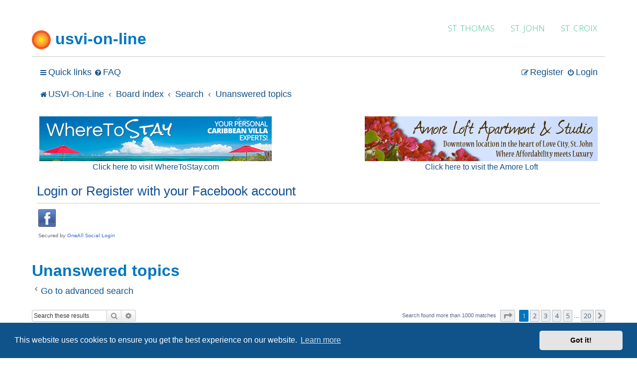

--- FILE ---
content_type: text/html; charset=UTF-8
request_url: https://usvi-on-line.com/travel-forum/search.php?search_id=unanswered&sid=177c5053ea2f348ec9d5081705b7eb7b
body_size: 13544
content:
<!DOCTYPE html>
<html dir="ltr" lang="en-gb">
<head>
<meta charset="utf-8" />
<meta http-equiv="X-UA-Compatible" content="IE=edge">
<meta name="viewport" content="width=device-width, initial-scale=1" />

<title>USVI-On-Line - Unanswered topics</title>

	<link rel="alternate" type="application/atom+xml" title="Feed - USVI-On-Line" href="/travel-forum/app.php/feed?sid=35993b56b4dcf08dabc64c7e65c1536b">			<link rel="alternate" type="application/atom+xml" title="Feed - New Topics" href="/travel-forum/app.php/feed/topics?sid=35993b56b4dcf08dabc64c7e65c1536b">				

<link href="./assets/css/font-awesome.min.css?assets_version=45" rel="stylesheet">
<link href="./styles/prosilver/theme/stylesheet.css?assets_version=45" rel="stylesheet">
<link href="./styles/prosilver/theme/en/stylesheet.css?assets_version=45" rel="stylesheet">



	<link href="./assets/cookieconsent/cookieconsent.min.css?assets_version=45" rel="stylesheet">

<!--[if lte IE 9]>
	<link href="./styles/prosilver/theme/tweaks.css?assets_version=45" rel="stylesheet">
<![endif]-->

<meta name="description" content="USVI-On-Line Travel Forums">
<meta name="twitter:card" content="summary">
<meta property="og:locale" content="en_GB">
<meta property="og:site_name" content="USVI-On-Line">
<meta property="og:url" content="https://usvi-on-line.com/travel-forum/search.php?search_id=unanswered">
<meta property="og:type" content="website">
<meta property="og:title" content="Unanswered topics">
<meta property="og:description" content="USVI-On-Line Travel Forums">



 
		<!-- OneAll Social Login : http://www.oneall.com //-->
		<script type="text/javascript">
			// <![CDATA[		
				(function () {
					var oa = document.createElement('script'); oa.type = 'text/javascript'; 
					oa.async = true; oa.src = '//usvi-on-line.api.oneall.com/socialize/library.js';
					var s = document.getElementsByTagName('script')[0]; s.parentNode.insertBefore(oa, s);
				})();
			// ]]>
		</script>

<!-- ADDED CODE FROM MT AND LANDKIT-->

<!--[if lt IE 9]>
<link rel="stylesheet" href="https://usvi-on-line.com/styles_ie.css">
<script src="/mt-static/support/theme_static/rainier/js/html5shiv.js"></script>
<![endif]-->
    
<link rel="start" href="https://usvi-on-line.com/">
<link rel="alternate" type="application/atom+xml" title="Recent Entries" href="https://usvi-on-line.com/atom.xml" />
<link rel="canonical" href="https://usvi-on-line.com/" />
    
<!-- FAVICON -->
<link rel="shortcut icon" href="favicon.ico">
<link rel="apple-touch-icon" sizes="180x180" href="/apple-touch-icon.png">
<link rel="icon" type="image/png" sizes="32x32" href="/favicon-32x32.png">
<link rel="icon" type="image/png" sizes="16x16" href="/favicon-16x16.png">
<link rel="manifest" href="/site.webmanifest">
    
<!-- Map CSS -->
<link rel="stylesheet" href="https://api.mapbox.com/mapbox-gl-js/v0.53.0/mapbox-gl.css" />
    
<!-- Libs CSS -->
<link rel="stylesheet" href="/assets/css/libs.bundle.css" />
    
<!-- Theme CSS -->
<!-- <link rel="stylesheet" href="/assets/css/theme.bundle.css" /> -->

<!-- Open Graph Protocol -->
<meta property="og:type" content="article">
<meta property="og:locale" content="en-us">
<meta property="og:title" content="usvi-on-line.com">
<meta property="og:url" content="https://usvi-on-line.com/">  
<meta property="og:site_name" content="usvi-on-line.com">
<meta property="og:image" content="https://usvi-on-line.com/images/trunk-bay-st-john.JPG">
    <!-- Microdata -->
    
<meta itemprop="name" content="usvi-on-line.com">
<link itemprop="url" href="https://usvi-on-line.com/">

<!-- STYLE FIXES -->
    
<style>

ol, ul {
padding-left: 0rem;
}

.navbar  {
padding-left: 15px;
padding-right: 15px;
}

.mark 
{
background-color: #fff;
}

.mark, mark {
background-color: transparent; 
}

b, strong {
font-weight: 500;
}

.dropdown-toggle:after  { 
content:""!important; 
margin-left:0!important; 
}

.dropdown { position: absolute; }
.dropdown-contents { margin-bottom: 0; }

.justify-content-end{justify-content:flex-end!important}.justify-content-center{justify-content:center!important}.justify-content-between{justify-content:space-between!important}.justify-content-around{justify-content:space-around!important}.justify-content-evenly{justify-content:space-evenly!important}

</style>

<link rel="preconnect" href="https://fonts.googleapis.com"> 
<link rel="preconnect" href="https://fonts.gstatic.com" crossorigin> 
<link href="https://fonts.googleapis.com/css2?family=Open+Sans:wght@300&display=swap" rel="stylesheet">

<!-- /ADDED CODE FROM MT AND LANDKIT -->

<!-- GOOGLE ADSENSE REMOVED 2.12.0222-->
    
</head>
<body id="phpbb" class="nojs notouch section-search ltr ">


<div id="wrap" class="wrap">

	<a id="top" class="top-anchor" accesskey="t"></a>
	<div id="page-header">
				
    
        <!-- Brand -->
        <a href="/index.html" class="navbar-brand" style="text-decoration:none;">
         <h2><img src="/assets/favicon/icon.png" class="navbar-brand-img" alt="usvi-on-line" style="width:38px;height:38px;"> usvi-on-line</h2>
        </a>

 <ul style="list-style-type:none;float:right;font-family: 'Open Sans', Helvetica, Arial, sans-serif;font-size:17px;">
 
 <li style="float:right;">
    <a style="float:right;display:block;text-align:center;padding:16px;color:#48BF91;background: white;text-decoration:none;font-weight:400;
}" onmouseover="this.style.color='#0076BE'"
 onmouseout="this.style.color='#48BF91'" href="https://usvi-on-line.com/st-croix/">ST. CROIX</a>
  </li>
  
  <li style="float:right;">
    <a style="float:right;display:block;text-align:center;padding:16px;color:#48BF91;background:white;text-decoration:none;font-weight:400;
}" onmouseover="this.style.color='#0076BE'"
 onmouseout="this.style.color='#48BF91'" href="https://usvi-on-line.com/st-john/">ST. JOHN</a>
  </li>
  
  <!-- <li style="float:right;">
    <a  style="float:right;display:block;text-align:center;padding:16px;color:#48BF91;background:white;text-decoration:none;font-weight:200;
}" onmouseover="this.style.color='#0076BE'"
 onmouseout="this.style.color='#48BF91'">Travel Forums</a>
  </li> -->
  
  <li style="float:right;">
   <a style="float:right;display:block;text-align:center;padding:16px;color:#48BF91;background:white;text-decoration:none;font-weight:400;
}" onmouseover="this.style.color='#0076BE'"
 onmouseout="this.style.color='#48BF91'" href="https://usvi-on-line.com/st-thomas/">ST. THOMAS</a>
  </li>
  
</ul>

<hr>

<div class="navbar" role="navigation">
	<div class="inner" style="width:100%;">

	<ul id="nav-main" class="nav-main linklist" role="menubar" style="width:100%;">

		<li id="quick-links" class="quick-links dropdown-container responsive-menu" data-skip-responsive="true">
			<a href="#" class="dropdown-trigger">
				<i class="icon fa-bars fa-fw" aria-hidden="true"></i><span>Quick links</span>
			</a>
			<div class="dropdown">
				<div class="pointer"><div class="pointer-inner"></div></div>
				<ul class="dropdown-contents" role="menu">
					
											<li class="separator"></li>
																									<li>
								<a href="./search.php?search_id=unanswered&amp;sid=35993b56b4dcf08dabc64c7e65c1536b" role="menuitem">
									<i class="icon fa-file-o fa-fw icon-gray" aria-hidden="true"></i><span>Unanswered topics</span>
								</a>
							</li>
							<li>
								<a href="./search.php?search_id=active_topics&amp;sid=35993b56b4dcf08dabc64c7e65c1536b" role="menuitem">
									<i class="icon fa-file-o fa-fw icon-blue" aria-hidden="true"></i><span>Active topics</span>
								</a>
							</li>
							<li class="separator"></li>
							<li>
								<a href="./search.php?sid=35993b56b4dcf08dabc64c7e65c1536b" role="menuitem">
									<i class="icon fa-search fa-fw" aria-hidden="true"></i><span>Search</span>
								</a>
							</li>
					
										<li class="separator"></li>

									</ul>
			</div>
		</li>

				<li data-skip-responsive="true">
			<a href="/travel-forum/app.php/help/faq?sid=35993b56b4dcf08dabc64c7e65c1536b" rel="help" title="Frequently Asked Questions" role="menuitem">
				<i class="icon fa-question-circle fa-fw" aria-hidden="true"></i><span>FAQ</span>
			</a>
		</li>
						
			<li class="rightside"  data-skip-responsive="true">
			<a href="./ucp.php?mode=login&amp;redirect=search.php%3Fsearch_id%3Dunanswered&amp;sid=35993b56b4dcf08dabc64c7e65c1536b" title="Login" accesskey="x" role="menuitem">
				<i class="icon fa-power-off fa-fw" aria-hidden="true"></i><span>Login</span>
			</a>
		</li>
					<li class="rightside" data-skip-responsive="true">
				<a href="./ucp.php?mode=register&amp;sid=35993b56b4dcf08dabc64c7e65c1536b" role="menuitem">
					<i class="icon fa-pencil-square-o  fa-fw" aria-hidden="true"></i><span>Register</span>
				</a>
			</li>
						</ul>

	<ul id="nav-breadcrumbs" class="nav-breadcrumbs linklist navlinks" role="menubar">
				
		
		<li class="breadcrumbs" itemscope itemtype="https://schema.org/BreadcrumbList">

							<span class="crumb" itemtype="https://schema.org/ListItem" itemprop="itemListElement" itemscope><a itemprop="item" href="https://usvi-on-line.com" data-navbar-reference="home"><i class="icon fa-home fa-fw" aria-hidden="true"></i><span itemprop="name">USVI-On-Line</span></a><meta itemprop="position" content="1" /></span>
			
							<span class="crumb" itemtype="https://schema.org/ListItem" itemprop="itemListElement" itemscope><a itemprop="item" href="./index.php?sid=35993b56b4dcf08dabc64c7e65c1536b" accesskey="h" data-navbar-reference="index"><span itemprop="name">Board index</span></a><meta itemprop="position" content="2" /></span>

											
								<span class="crumb" itemtype="https://schema.org/ListItem" itemprop="itemListElement" itemscope><a itemprop="item" href="./search.php?sid=35993b56b4dcf08dabc64c7e65c1536b"><span itemprop="name">Search</span></a><meta itemprop="position" content="3" /></span>
															
								<span class="crumb" itemtype="https://schema.org/ListItem" itemprop="itemListElement" itemscope><a itemprop="item" href="./search.php?search_id=unanswered&amp;sid=35993b56b4dcf08dabc64c7e65c1536b"><span itemprop="name">Unanswered topics</span></a><meta itemprop="position" content="4" /></span>
							
					</li>

		
					<li class="rightside responsive-search">
				<a href="./search.php?sid=35993b56b4dcf08dabc64c7e65c1536b" title="View the advanced search options" role="menuitem">
					<i class="icon fa-search fa-fw" aria-hidden="true"></i><span class="sr-only">Search</span>
				</a>
			</li>
			</ul>
<br>
<div style="float:left;text-align:center;"><a href="https://www.wheretostay.com"><img src="/ads/where-to-stay-villas-banner.jpeg" width="100%" height="100%"></a><br>
<a href="https://www.wheretostay.com" >Click here to visit WhereToStay.com</a></div>

<div style="float:right;text-align:center;"><a href="https://artisticvillasusvi.com/villas/amore-loft-apartment/"><img src="/ads/amore-banner-468.jpg" width="100%" height="100%"></a><br>
<a href="https://artisticvillasusvi.com/villas/amore-loft-apartment/">Click here to visit the Amore Loft</a></div>

	</div>
</div>
	</div>

	
	<a id="start_here" class="anchor"></a>
	<div id="page-body" class="page-body" role="main">
		
		 
	<div class="panel">
		<div class="inner">
			<div class="content">
									<h2 class="login-title">Login or Register with your Facebook account</h2>
								<div class="oneall_social_login_providers" id="oneall_social_login_overall_header_content_before_6939157"></div>
					<!-- OneAll Social Login : http://www.oneall.com //-->
					<script type="text/javascript">
						// <![CDATA[					            
							var _oneall = _oneall || [];
							_oneall.push(['social_login', 'set_providers', ['facebook']]);	
							_oneall.push(['social_login', 'set_callback_uri', 'https://usvi-on-line.com/travel-forum/search.php?search_id=unanswered']);				
							_oneall.push(['social_login', 'set_custom_css_uri', (("https:" == document.location.protocol) ? "https://secure" : "http://public") + '.oneallcdn.com/css/api/socialize/themes/phpbb/default.css']);
							_oneall.push(['social_login', 'do_render_ui', 'oneall_social_login_overall_header_content_before_6939157']);
						// ]]>
					</script>		
			</div>
		</div>
</div>


<h2 class="searchresults-title">Unanswered topics</h2>

	<p class="advanced-search-link">
		<a class="arrow-left" href="./search.php?sid=35993b56b4dcf08dabc64c7e65c1536b" title="Advanced search">
			<i class="icon fa-angle-left fa-fw icon-black" aria-hidden="true"></i><span>Go to advanced search</span>
		</a>
	</p>


	<div class="action-bar bar-top">

			<div class="search-box" role="search">
			<form method="post" action="./search.php?st=0&amp;sk=t&amp;sd=d&amp;sr=topics&amp;sid=35993b56b4dcf08dabc64c7e65c1536b&amp;search_id=unanswered">
			<fieldset>
				<input class="inputbox search tiny" type="search" name="add_keywords" id="add_keywords" value="" placeholder="Search these results" />
				<button class="button button-search" type="submit" title="Search">
					<i class="icon fa-search fa-fw" aria-hidden="true"></i><span class="sr-only">Search</span>
				</button>
				<a href="./search.php?sid=35993b56b4dcf08dabc64c7e65c1536b" class="button button-search-end" title="Advanced search">
					<i class="icon fa-cog fa-fw" aria-hidden="true"></i><span class="sr-only">Advanced search</span>
				</a>
			</fieldset>
			</form>
		</div>
	
		
		<div class="pagination">
						Search found more than 1000 matches
							<ul>
	<li class="dropdown-container dropdown-button-control dropdown-page-jump page-jump">
		<a class="button button-icon-only dropdown-trigger" href="#" title="Click to jump to page…" role="button"><i class="icon fa-level-down fa-rotate-270" aria-hidden="true"></i><span class="sr-only">Page <strong>1</strong> of <strong>20</strong></span></a>
		<div class="dropdown">
			<div class="pointer"><div class="pointer-inner"></div></div>
			<ul class="dropdown-contents">
				<li>Jump to page:</li>
				<li class="page-jump-form">
					<input type="number" name="page-number" min="1" max="999999" title="Enter the page number you wish to go to" class="inputbox tiny" data-per-page="50" data-base-url=".&#x2F;search.php&#x3F;st&#x3D;0&amp;amp&#x3B;sk&#x3D;t&amp;amp&#x3B;sd&#x3D;d&amp;amp&#x3B;sr&#x3D;topics&amp;amp&#x3B;sid&#x3D;35993b56b4dcf08dabc64c7e65c1536b&amp;amp&#x3B;search_id&#x3D;unanswered" data-start-name="start" />
					<input class="button2" value="Go" type="button" />
				</li>
			</ul>
		</div>
	</li>
		<li class="active"><span>1</span></li>
				<li><a class="button" href="./search.php?st=0&amp;sk=t&amp;sd=d&amp;sr=topics&amp;sid=35993b56b4dcf08dabc64c7e65c1536b&amp;search_id=unanswered&amp;start=50" role="button">2</a></li>
				<li><a class="button" href="./search.php?st=0&amp;sk=t&amp;sd=d&amp;sr=topics&amp;sid=35993b56b4dcf08dabc64c7e65c1536b&amp;search_id=unanswered&amp;start=100" role="button">3</a></li>
				<li><a class="button" href="./search.php?st=0&amp;sk=t&amp;sd=d&amp;sr=topics&amp;sid=35993b56b4dcf08dabc64c7e65c1536b&amp;search_id=unanswered&amp;start=150" role="button">4</a></li>
				<li><a class="button" href="./search.php?st=0&amp;sk=t&amp;sd=d&amp;sr=topics&amp;sid=35993b56b4dcf08dabc64c7e65c1536b&amp;search_id=unanswered&amp;start=200" role="button">5</a></li>
			<li class="ellipsis" role="separator"><span>…</span></li>
				<li><a class="button" href="./search.php?st=0&amp;sk=t&amp;sd=d&amp;sr=topics&amp;sid=35993b56b4dcf08dabc64c7e65c1536b&amp;search_id=unanswered&amp;start=950" role="button">20</a></li>
				<li class="arrow next"><a class="button button-icon-only" href="./search.php?st=0&amp;sk=t&amp;sd=d&amp;sr=topics&amp;sid=35993b56b4dcf08dabc64c7e65c1536b&amp;search_id=unanswered&amp;start=50" rel="next" role="button"><i class="icon fa-chevron-right fa-fw" aria-hidden="true"></i><span class="sr-only">Next</span></a></li>
	</ul>
					</div>
	</div>


		<div class="forumbg">

		<div class="inner">
		<ul class="topiclist">
			<li class="header">
				<dl class="row-item">
					<dt><div class="list-inner">Topics</div></dt>
					<dd class="posts">Replies</dd>
					<dd class="views">Views</dd>
					<dd class="lastpost"><span>Last post</span></dd>
									</dl>
			</li>
		</ul>
		<ul class="topiclist topics">

								<li class="row bg1">
				<dl class="row-item topic_read">
					<dt title="There are no new unread posts for this topic.">
												<div class="list-inner">
																					<a href="./viewtopic.php?t=29109&amp;sid=35993b56b4dcf08dabc64c7e65c1536b" class="topictitle">Win a Prize Worth Up to $100,000.77!</a>
																												<br />
							
															<div class="responsive-show" style="display: none;">
									Last post by <a href="./memberlist.php?mode=viewprofile&amp;u=14492&amp;sid=35993b56b4dcf08dabc64c7e65c1536b" class="username">cotero2002</a> &laquo; <a href="./viewtopic.php?p=305992&amp;sid=35993b56b4dcf08dabc64c7e65c1536b#p305992" title="Go to last post"><time datetime="2025-10-23T07:06:35+00:00">Thu Oct 23, 2025 3:06 am</time></a>
									<br />Posted in <a href="./viewforum.php?f=6&amp;sid=35993b56b4dcf08dabc64c7e65c1536b">British Virgin Islands Travel Forum</a>
								</div>
														
							<div class="responsive-hide left-box">
																																by <a href="./memberlist.php?mode=viewprofile&amp;u=14492&amp;sid=35993b56b4dcf08dabc64c7e65c1536b" class="username">cotero2002</a> &raquo; <time datetime="2025-10-23T07:06:35+00:00">Thu Oct 23, 2025 3:06 am</time> &raquo; in <a href="./viewforum.php?f=6&amp;sid=35993b56b4dcf08dabc64c7e65c1536b">British Virgin Islands Travel Forum</a>
															</div>

							
													</div>
					</dt>
					<dd class="posts">0 <dfn>Replies</dfn></dd>
					<dd class="views">4066 <dfn>Views</dfn></dd>
					<dd class="lastpost">
						<span><dfn>Last post </dfn>by <a href="./memberlist.php?mode=viewprofile&amp;u=14492&amp;sid=35993b56b4dcf08dabc64c7e65c1536b" class="username">cotero2002</a>															<a href="./viewtopic.php?p=305992&amp;sid=35993b56b4dcf08dabc64c7e65c1536b#p305992" title="Go to last post">
									<i class="icon fa-external-link-square fa-fw icon-lightgray icon-md" aria-hidden="true"></i><span class="sr-only"></span>
								</a>
														<br /><time datetime="2025-10-23T07:06:35+00:00">Thu Oct 23, 2025 3:06 am</time>
						</span>
					</dd>
									</dl>
			</li>
											<li class="row bg2">
				<dl class="row-item topic_read">
					<dt title="There are no new unread posts for this topic.">
												<div class="list-inner">
																					<a href="./viewtopic.php?t=29108&amp;sid=35993b56b4dcf08dabc64c7e65c1536b" class="topictitle">Win a Prize Worth Up to $100,000.77!</a>
																												<br />
							
															<div class="responsive-show" style="display: none;">
									Last post by <a href="./memberlist.php?mode=viewprofile&amp;u=14492&amp;sid=35993b56b4dcf08dabc64c7e65c1536b" class="username">cotero2002</a> &laquo; <a href="./viewtopic.php?p=305991&amp;sid=35993b56b4dcf08dabc64c7e65c1536b#p305991" title="Go to last post"><time datetime="2025-10-23T07:05:48+00:00">Thu Oct 23, 2025 3:05 am</time></a>
									<br />Posted in <a href="./viewforum.php?f=5&amp;sid=35993b56b4dcf08dabc64c7e65c1536b">U.S. Virgin Islands Travel Forum: St. Thomas</a>
								</div>
														
							<div class="responsive-hide left-box">
																																by <a href="./memberlist.php?mode=viewprofile&amp;u=14492&amp;sid=35993b56b4dcf08dabc64c7e65c1536b" class="username">cotero2002</a> &raquo; <time datetime="2025-10-23T07:05:48+00:00">Thu Oct 23, 2025 3:05 am</time> &raquo; in <a href="./viewforum.php?f=5&amp;sid=35993b56b4dcf08dabc64c7e65c1536b">U.S. Virgin Islands Travel Forum: St. Thomas</a>
															</div>

							
													</div>
					</dt>
					<dd class="posts">0 <dfn>Replies</dfn></dd>
					<dd class="views">4096 <dfn>Views</dfn></dd>
					<dd class="lastpost">
						<span><dfn>Last post </dfn>by <a href="./memberlist.php?mode=viewprofile&amp;u=14492&amp;sid=35993b56b4dcf08dabc64c7e65c1536b" class="username">cotero2002</a>															<a href="./viewtopic.php?p=305991&amp;sid=35993b56b4dcf08dabc64c7e65c1536b#p305991" title="Go to last post">
									<i class="icon fa-external-link-square fa-fw icon-lightgray icon-md" aria-hidden="true"></i><span class="sr-only"></span>
								</a>
														<br /><time datetime="2025-10-23T07:05:48+00:00">Thu Oct 23, 2025 3:05 am</time>
						</span>
					</dd>
									</dl>
			</li>
											<li class="row bg1">
				<dl class="row-item topic_read">
					<dt title="There are no new unread posts for this topic.">
												<div class="list-inner">
																					<a href="./viewtopic.php?t=29107&amp;sid=35993b56b4dcf08dabc64c7e65c1536b" class="topictitle">Win a Prize Worth Up to $100,000.77!</a>
																												<br />
							
															<div class="responsive-show" style="display: none;">
									Last post by <a href="./memberlist.php?mode=viewprofile&amp;u=14492&amp;sid=35993b56b4dcf08dabc64c7e65c1536b" class="username">cotero2002</a> &laquo; <a href="./viewtopic.php?p=305990&amp;sid=35993b56b4dcf08dabc64c7e65c1536b#p305990" title="Go to last post"><time datetime="2025-10-23T07:05:01+00:00">Thu Oct 23, 2025 3:05 am</time></a>
									<br />Posted in <a href="./viewforum.php?f=1&amp;sid=35993b56b4dcf08dabc64c7e65c1536b">U.S. Virgin Islands Travel Forum: St. John</a>
								</div>
														
							<div class="responsive-hide left-box">
																																by <a href="./memberlist.php?mode=viewprofile&amp;u=14492&amp;sid=35993b56b4dcf08dabc64c7e65c1536b" class="username">cotero2002</a> &raquo; <time datetime="2025-10-23T07:05:01+00:00">Thu Oct 23, 2025 3:05 am</time> &raquo; in <a href="./viewforum.php?f=1&amp;sid=35993b56b4dcf08dabc64c7e65c1536b">U.S. Virgin Islands Travel Forum: St. John</a>
															</div>

							
													</div>
					</dt>
					<dd class="posts">0 <dfn>Replies</dfn></dd>
					<dd class="views">4139 <dfn>Views</dfn></dd>
					<dd class="lastpost">
						<span><dfn>Last post </dfn>by <a href="./memberlist.php?mode=viewprofile&amp;u=14492&amp;sid=35993b56b4dcf08dabc64c7e65c1536b" class="username">cotero2002</a>															<a href="./viewtopic.php?p=305990&amp;sid=35993b56b4dcf08dabc64c7e65c1536b#p305990" title="Go to last post">
									<i class="icon fa-external-link-square fa-fw icon-lightgray icon-md" aria-hidden="true"></i><span class="sr-only"></span>
								</a>
														<br /><time datetime="2025-10-23T07:05:01+00:00">Thu Oct 23, 2025 3:05 am</time>
						</span>
					</dd>
									</dl>
			</li>
											<li class="row bg2">
				<dl class="row-item topic_read">
					<dt title="There are no new unread posts for this topic.">
												<div class="list-inner">
																					<a href="./viewtopic.php?t=29106&amp;sid=35993b56b4dcf08dabc64c7e65c1536b" class="topictitle">Win a Prize Worth Up to $100,000.77!</a>
																												<br />
							
															<div class="responsive-show" style="display: none;">
									Last post by <a href="./memberlist.php?mode=viewprofile&amp;u=14492&amp;sid=35993b56b4dcf08dabc64c7e65c1536b" class="username">cotero2002</a> &laquo; <a href="./viewtopic.php?p=305989&amp;sid=35993b56b4dcf08dabc64c7e65c1536b#p305989" title="Go to last post"><time datetime="2025-10-23T07:04:26+00:00">Thu Oct 23, 2025 3:04 am</time></a>
									<br />Posted in <a href="./viewforum.php?f=4&amp;sid=35993b56b4dcf08dabc64c7e65c1536b">U.S. Virgin Islands Travel Forum: St. Croix</a>
								</div>
														
							<div class="responsive-hide left-box">
																																by <a href="./memberlist.php?mode=viewprofile&amp;u=14492&amp;sid=35993b56b4dcf08dabc64c7e65c1536b" class="username">cotero2002</a> &raquo; <time datetime="2025-10-23T07:04:26+00:00">Thu Oct 23, 2025 3:04 am</time> &raquo; in <a href="./viewforum.php?f=4&amp;sid=35993b56b4dcf08dabc64c7e65c1536b">U.S. Virgin Islands Travel Forum: St. Croix</a>
															</div>

							
													</div>
					</dt>
					<dd class="posts">0 <dfn>Replies</dfn></dd>
					<dd class="views">4122 <dfn>Views</dfn></dd>
					<dd class="lastpost">
						<span><dfn>Last post </dfn>by <a href="./memberlist.php?mode=viewprofile&amp;u=14492&amp;sid=35993b56b4dcf08dabc64c7e65c1536b" class="username">cotero2002</a>															<a href="./viewtopic.php?p=305989&amp;sid=35993b56b4dcf08dabc64c7e65c1536b#p305989" title="Go to last post">
									<i class="icon fa-external-link-square fa-fw icon-lightgray icon-md" aria-hidden="true"></i><span class="sr-only"></span>
								</a>
														<br /><time datetime="2025-10-23T07:04:26+00:00">Thu Oct 23, 2025 3:04 am</time>
						</span>
					</dd>
									</dl>
			</li>
											<li class="row bg1">
				<dl class="row-item topic_read">
					<dt title="There are no new unread posts for this topic.">
												<div class="list-inner">
																					<a href="./viewtopic.php?t=29105&amp;sid=35993b56b4dcf08dabc64c7e65c1536b" class="topictitle">Win a Prize Worth Up to $100,000.77!</a>
																												<br />
							
															<div class="responsive-show" style="display: none;">
									Last post by <a href="./memberlist.php?mode=viewprofile&amp;u=14492&amp;sid=35993b56b4dcf08dabc64c7e65c1536b" class="username">cotero2002</a> &laquo; <a href="./viewtopic.php?p=305988&amp;sid=35993b56b4dcf08dabc64c7e65c1536b#p305988" title="Go to last post"><time datetime="2025-10-23T07:03:48+00:00">Thu Oct 23, 2025 3:03 am</time></a>
									<br />Posted in <a href="./viewforum.php?f=3&amp;sid=35993b56b4dcf08dabc64c7e65c1536b">Off Topic Forum</a>
								</div>
														
							<div class="responsive-hide left-box">
																																by <a href="./memberlist.php?mode=viewprofile&amp;u=14492&amp;sid=35993b56b4dcf08dabc64c7e65c1536b" class="username">cotero2002</a> &raquo; <time datetime="2025-10-23T07:03:48+00:00">Thu Oct 23, 2025 3:03 am</time> &raquo; in <a href="./viewforum.php?f=3&amp;sid=35993b56b4dcf08dabc64c7e65c1536b">Off Topic Forum</a>
															</div>

							
													</div>
					</dt>
					<dd class="posts">0 <dfn>Replies</dfn></dd>
					<dd class="views">4091 <dfn>Views</dfn></dd>
					<dd class="lastpost">
						<span><dfn>Last post </dfn>by <a href="./memberlist.php?mode=viewprofile&amp;u=14492&amp;sid=35993b56b4dcf08dabc64c7e65c1536b" class="username">cotero2002</a>															<a href="./viewtopic.php?p=305988&amp;sid=35993b56b4dcf08dabc64c7e65c1536b#p305988" title="Go to last post">
									<i class="icon fa-external-link-square fa-fw icon-lightgray icon-md" aria-hidden="true"></i><span class="sr-only"></span>
								</a>
														<br /><time datetime="2025-10-23T07:03:48+00:00">Thu Oct 23, 2025 3:03 am</time>
						</span>
					</dd>
									</dl>
			</li>
											<li class="row bg2">
				<dl class="row-item topic_read">
					<dt title="There are no new unread posts for this topic.">
												<div class="list-inner">
																					<a href="./viewtopic.php?t=29103&amp;sid=35993b56b4dcf08dabc64c7e65c1536b" class="topictitle">Chocomint</a>
																												<br />
							
															<div class="responsive-show" style="display: none;">
									Last post by <a href="./memberlist.php?mode=viewprofile&amp;u=2&amp;sid=35993b56b4dcf08dabc64c7e65c1536b" style="color: #00AA00;" class="username-coloured">Anthony</a> &laquo; <a href="./viewtopic.php?p=305983&amp;sid=35993b56b4dcf08dabc64c7e65c1536b#p305983" title="Go to last post"><time datetime="2024-02-14T19:27:47+00:00">Wed Feb 14, 2024 2:27 pm</time></a>
									<br />Posted in <a href="./viewforum.php?f=5&amp;sid=35993b56b4dcf08dabc64c7e65c1536b">U.S. Virgin Islands Travel Forum: St. Thomas</a>
								</div>
														
							<div class="responsive-hide left-box">
																<i class="icon fa-paperclip fa-fw" aria-hidden="true"></i>																by <a href="./memberlist.php?mode=viewprofile&amp;u=2&amp;sid=35993b56b4dcf08dabc64c7e65c1536b" style="color: #00AA00;" class="username-coloured">Anthony</a> &raquo; <time datetime="2024-02-14T19:27:47+00:00">Wed Feb 14, 2024 2:27 pm</time> &raquo; in <a href="./viewforum.php?f=5&amp;sid=35993b56b4dcf08dabc64c7e65c1536b">U.S. Virgin Islands Travel Forum: St. Thomas</a>
															</div>

							
													</div>
					</dt>
					<dd class="posts">0 <dfn>Replies</dfn></dd>
					<dd class="views">275495 <dfn>Views</dfn></dd>
					<dd class="lastpost">
						<span><dfn>Last post </dfn>by <a href="./memberlist.php?mode=viewprofile&amp;u=2&amp;sid=35993b56b4dcf08dabc64c7e65c1536b" style="color: #00AA00;" class="username-coloured">Anthony</a>															<a href="./viewtopic.php?p=305983&amp;sid=35993b56b4dcf08dabc64c7e65c1536b#p305983" title="Go to last post">
									<i class="icon fa-external-link-square fa-fw icon-lightgray icon-md" aria-hidden="true"></i><span class="sr-only"></span>
								</a>
														<br /><time datetime="2024-02-14T19:27:47+00:00">Wed Feb 14, 2024 2:27 pm</time>
						</span>
					</dd>
									</dl>
			</li>
											<li class="row bg1">
				<dl class="row-item topic_read">
					<dt title="There are no new unread posts for this topic.">
												<div class="list-inner">
																					<a href="./viewtopic.php?t=29099&amp;sid=35993b56b4dcf08dabc64c7e65c1536b" class="topictitle">XEvil 6.0: the best program for captchas solving was released !!!</a>
																												<br />
							
															<div class="responsive-show" style="display: none;">
									Last post by <span class="username">MaryEntex9886</span> &laquo; <a href="./viewtopic.php?p=305977&amp;sid=35993b56b4dcf08dabc64c7e65c1536b#p305977" title="Go to last post"><time datetime="2023-11-07T12:26:50+00:00">Tue Nov 07, 2023 7:26 am</time></a>
									<br />Posted in <a href="./viewforum.php?f=3&amp;sid=35993b56b4dcf08dabc64c7e65c1536b">Off Topic Forum</a>
								</div>
														
							<div class="responsive-hide left-box">
																																by <span class="username">MaryEntex9886</span> &raquo; <time datetime="2023-08-18T08:08:56+00:00">Fri Aug 18, 2023 4:08 am</time> &raquo; in <a href="./viewforum.php?f=3&amp;sid=35993b56b4dcf08dabc64c7e65c1536b">Off Topic Forum</a>
															</div>

							
													</div>
					</dt>
					<dd class="posts">0 <dfn>Replies</dfn></dd>
					<dd class="views">36409 <dfn>Views</dfn></dd>
					<dd class="lastpost">
						<span><dfn>Last post </dfn>by <span class="username">MaryEntex9886</span>															<a href="./viewtopic.php?p=305977&amp;sid=35993b56b4dcf08dabc64c7e65c1536b#p305977" title="Go to last post">
									<i class="icon fa-external-link-square fa-fw icon-lightgray icon-md" aria-hidden="true"></i><span class="sr-only"></span>
								</a>
														<br /><time datetime="2023-11-07T12:26:50+00:00">Tue Nov 07, 2023 7:26 am</time>
						</span>
					</dd>
									</dl>
			</li>
											<li class="row bg2">
				<dl class="row-item topic_read">
					<dt title="There are no new unread posts for this topic.">
												<div class="list-inner">
																					<a href="./viewtopic.php?t=29100&amp;sid=35993b56b4dcf08dabc64c7e65c1536b" class="topictitle">Exploring the Rich Heritage and Natural Beauty of St. Croix, US Virgin Islands 2023</a>
																												<br />
							
															<div class="responsive-show" style="display: none;">
									Last post by <span class="username">Surya303</span> &laquo; <a href="./viewtopic.php?p=305978&amp;sid=35993b56b4dcf08dabc64c7e65c1536b#p305978" title="Go to last post"><time datetime="2023-11-04T03:05:30+00:00">Fri Nov 03, 2023 11:05 pm</time></a>
									<br />Posted in <a href="./viewforum.php?f=4&amp;sid=35993b56b4dcf08dabc64c7e65c1536b">U.S. Virgin Islands Travel Forum: St. Croix</a>
								</div>
														
							<div class="responsive-hide left-box">
																																by <span class="username">Surya303</span> &raquo; <time datetime="2023-10-22T20:17:01+00:00">Sun Oct 22, 2023 4:17 pm</time> &raquo; in <a href="./viewforum.php?f=4&amp;sid=35993b56b4dcf08dabc64c7e65c1536b">U.S. Virgin Islands Travel Forum: St. Croix</a>
															</div>

							
													</div>
					</dt>
					<dd class="posts">0 <dfn>Replies</dfn></dd>
					<dd class="views">259999 <dfn>Views</dfn></dd>
					<dd class="lastpost">
						<span><dfn>Last post </dfn>by <span class="username">Surya303</span>															<a href="./viewtopic.php?p=305978&amp;sid=35993b56b4dcf08dabc64c7e65c1536b#p305978" title="Go to last post">
									<i class="icon fa-external-link-square fa-fw icon-lightgray icon-md" aria-hidden="true"></i><span class="sr-only"></span>
								</a>
														<br /><time datetime="2023-11-04T03:05:30+00:00">Fri Nov 03, 2023 11:05 pm</time>
						</span>
					</dd>
									</dl>
			</li>
											<li class="row bg1">
				<dl class="row-item topic_read">
					<dt title="There are no new unread posts for this topic.">
												<div class="list-inner">
																					<a href="./viewtopic.php?t=29098&amp;sid=35993b56b4dcf08dabc64c7e65c1536b" class="topictitle">XEvil 6.0 [Beta-8]: the best software for captchas solving is available !</a>
																												<br />
							
															<div class="responsive-show" style="display: none;">
									Last post by <span class="username">MaryEntex8519</span> &laquo; <a href="./viewtopic.php?p=305975&amp;sid=35993b56b4dcf08dabc64c7e65c1536b#p305975" title="Go to last post"><time datetime="2023-11-03T03:17:49+00:00">Thu Nov 02, 2023 11:17 pm</time></a>
									<br />Posted in <a href="./viewforum.php?f=3&amp;sid=35993b56b4dcf08dabc64c7e65c1536b">Off Topic Forum</a>
								</div>
														
							<div class="responsive-hide left-box">
																																by <span class="username">MaryEntex8519</span> &raquo; <time datetime="2023-08-15T19:55:10+00:00">Tue Aug 15, 2023 3:55 pm</time> &raquo; in <a href="./viewforum.php?f=3&amp;sid=35993b56b4dcf08dabc64c7e65c1536b">Off Topic Forum</a>
															</div>

							
													</div>
					</dt>
					<dd class="posts">0 <dfn>Replies</dfn></dd>
					<dd class="views">34803 <dfn>Views</dfn></dd>
					<dd class="lastpost">
						<span><dfn>Last post </dfn>by <span class="username">MaryEntex8519</span>															<a href="./viewtopic.php?p=305975&amp;sid=35993b56b4dcf08dabc64c7e65c1536b#p305975" title="Go to last post">
									<i class="icon fa-external-link-square fa-fw icon-lightgray icon-md" aria-hidden="true"></i><span class="sr-only"></span>
								</a>
														<br /><time datetime="2023-11-03T03:17:49+00:00">Thu Nov 02, 2023 11:17 pm</time>
						</span>
					</dd>
									</dl>
			</li>
											<li class="row bg2">
				<dl class="row-item topic_read">
					<dt title="There are no new unread posts for this topic.">
												<div class="list-inner">
																					<a href="./viewtopic.php?t=18107&amp;sid=35993b56b4dcf08dabc64c7e65c1536b" class="topictitle">Columbus Day $10 Booze Cruise</a>
																												<br />
							
															<div class="responsive-show" style="display: none;">
									Last post by <span class="username">California Girl</span> &laquo; <a href="./viewtopic.php?p=211782&amp;sid=35993b56b4dcf08dabc64c7e65c1536b#p211782" title="Go to last post"><time datetime="2023-10-03T18:49:20+00:00">Tue Oct 03, 2023 2:49 pm</time></a>
									<br />Posted in <a href="./viewforum.php?f=1&amp;sid=35993b56b4dcf08dabc64c7e65c1536b">U.S. Virgin Islands Travel Forum: St. John</a>
								</div>
														
							<div class="responsive-hide left-box">
																																by <span class="username">California Girl</span> &raquo; <time datetime="2010-10-10T03:05:12+00:00">Sat Oct 09, 2010 11:05 pm</time> &raquo; in <a href="./viewforum.php?f=1&amp;sid=35993b56b4dcf08dabc64c7e65c1536b">U.S. Virgin Islands Travel Forum: St. John</a>
															</div>

							
													</div>
					</dt>
					<dd class="posts">0 <dfn>Replies</dfn></dd>
					<dd class="views">24109 <dfn>Views</dfn></dd>
					<dd class="lastpost">
						<span><dfn>Last post </dfn>by <span class="username">California Girl</span>															<a href="./viewtopic.php?p=211782&amp;sid=35993b56b4dcf08dabc64c7e65c1536b#p211782" title="Go to last post">
									<i class="icon fa-external-link-square fa-fw icon-lightgray icon-md" aria-hidden="true"></i><span class="sr-only"></span>
								</a>
														<br /><time datetime="2023-10-03T18:49:20+00:00">Tue Oct 03, 2023 2:49 pm</time>
						</span>
					</dd>
									</dl>
			</li>
											<li class="row bg1">
				<dl class="row-item topic_read">
					<dt title="There are no new unread posts for this topic.">
												<div class="list-inner">
																					<a href="./viewtopic.php?t=29097&amp;sid=35993b56b4dcf08dabc64c7e65c1536b" class="topictitle">Can I Travel To Other Schengen Countries With A Single-Entry Visa?</a>
																												<br />
							
															<div class="responsive-show" style="display: none;">
									Last post by <span class="username">annabellehowden</span> &laquo; <a href="./viewtopic.php?p=305974&amp;sid=35993b56b4dcf08dabc64c7e65c1536b#p305974" title="Go to last post"><time datetime="2023-08-01T21:35:44+00:00">Tue Aug 01, 2023 5:35 pm</time></a>
									<br />Posted in <a href="./viewforum.php?f=4&amp;sid=35993b56b4dcf08dabc64c7e65c1536b">U.S. Virgin Islands Travel Forum: St. Croix</a>
								</div>
														
							<div class="responsive-hide left-box">
																																by <span class="username">annabellehowden</span> &raquo; <time datetime="2023-07-18T07:33:57+00:00">Tue Jul 18, 2023 3:33 am</time> &raquo; in <a href="./viewforum.php?f=4&amp;sid=35993b56b4dcf08dabc64c7e65c1536b">U.S. Virgin Islands Travel Forum: St. Croix</a>
															</div>

							
													</div>
					</dt>
					<dd class="posts">0 <dfn>Replies</dfn></dd>
					<dd class="views">52826 <dfn>Views</dfn></dd>
					<dd class="lastpost">
						<span><dfn>Last post </dfn>by <span class="username">annabellehowden</span>															<a href="./viewtopic.php?p=305974&amp;sid=35993b56b4dcf08dabc64c7e65c1536b#p305974" title="Go to last post">
									<i class="icon fa-external-link-square fa-fw icon-lightgray icon-md" aria-hidden="true"></i><span class="sr-only"></span>
								</a>
														<br /><time datetime="2023-08-01T21:35:44+00:00">Tue Aug 01, 2023 5:35 pm</time>
						</span>
					</dd>
									</dl>
			</li>
											<li class="row bg2">
				<dl class="row-item topic_read">
					<dt title="There are no new unread posts for this topic.">
												<div class="list-inner">
																					<a href="./viewtopic.php?t=6232&amp;sid=35993b56b4dcf08dabc64c7e65c1536b" class="topictitle">Pirates For Children - Pirate Ball &amp; Silent Auction</a>
																												<br />
							
															<div class="responsive-show" style="display: none;">
									Last post by <span class="username">California Girl</span> &laquo; <a href="./viewtopic.php?p=71437&amp;sid=35993b56b4dcf08dabc64c7e65c1536b#p71437" title="Go to last post"><time datetime="2023-07-18T10:50:40+00:00">Tue Jul 18, 2023 6:50 am</time></a>
									<br />Posted in <a href="./viewforum.php?f=3&amp;sid=35993b56b4dcf08dabc64c7e65c1536b">Off Topic Forum</a>
								</div>
														
							<div class="responsive-hide left-box">
																																by <span class="username">California Girl</span> &raquo; <time datetime="2008-03-07T18:29:43+00:00">Fri Mar 07, 2008 1:29 pm</time> &raquo; in <a href="./viewforum.php?f=3&amp;sid=35993b56b4dcf08dabc64c7e65c1536b">Off Topic Forum</a>
															</div>

							
													</div>
					</dt>
					<dd class="posts">0 <dfn>Replies</dfn></dd>
					<dd class="views">37953 <dfn>Views</dfn></dd>
					<dd class="lastpost">
						<span><dfn>Last post </dfn>by <span class="username">California Girl</span>															<a href="./viewtopic.php?p=71437&amp;sid=35993b56b4dcf08dabc64c7e65c1536b#p71437" title="Go to last post">
									<i class="icon fa-external-link-square fa-fw icon-lightgray icon-md" aria-hidden="true"></i><span class="sr-only"></span>
								</a>
														<br /><time datetime="2023-07-18T10:50:40+00:00">Tue Jul 18, 2023 6:50 am</time>
						</span>
					</dd>
									</dl>
			</li>
											<li class="row bg1">
				<dl class="row-item topic_read">
					<dt title="There are no new unread posts for this topic.">
												<div class="list-inner">
																					<a href="./viewtopic.php?t=20458&amp;sid=35993b56b4dcf08dabc64c7e65c1536b" class="topictitle">Looking for a VOLUNTEER!</a>
																												<br />
							
															<div class="responsive-show" style="display: none;">
									Last post by <span class="username">California Girl</span> &laquo; <a href="./viewtopic.php?p=235287&amp;sid=35993b56b4dcf08dabc64c7e65c1536b#p235287" title="Go to last post"><time datetime="2023-07-17T02:34:42+00:00">Sun Jul 16, 2023 10:34 pm</time></a>
									<br />Posted in <a href="./viewforum.php?f=5&amp;sid=35993b56b4dcf08dabc64c7e65c1536b">U.S. Virgin Islands Travel Forum: St. Thomas</a>
								</div>
														
							<div class="responsive-hide left-box">
																																by <span class="username">California Girl</span> &raquo; <time datetime="2011-05-26T00:12:19+00:00">Wed May 25, 2011 8:12 pm</time> &raquo; in <a href="./viewforum.php?f=5&amp;sid=35993b56b4dcf08dabc64c7e65c1536b">U.S. Virgin Islands Travel Forum: St. Thomas</a>
															</div>

							
													</div>
					</dt>
					<dd class="posts">0 <dfn>Replies</dfn></dd>
					<dd class="views">55575 <dfn>Views</dfn></dd>
					<dd class="lastpost">
						<span><dfn>Last post </dfn>by <span class="username">California Girl</span>															<a href="./viewtopic.php?p=235287&amp;sid=35993b56b4dcf08dabc64c7e65c1536b#p235287" title="Go to last post">
									<i class="icon fa-external-link-square fa-fw icon-lightgray icon-md" aria-hidden="true"></i><span class="sr-only"></span>
								</a>
														<br /><time datetime="2023-07-17T02:34:42+00:00">Sun Jul 16, 2023 10:34 pm</time>
						</span>
					</dd>
									</dl>
			</li>
											<li class="row bg2">
				<dl class="row-item topic_read">
					<dt title="There are no new unread posts for this topic.">
												<div class="list-inner">
																					<a href="./viewtopic.php?t=16534&amp;sid=35993b56b4dcf08dabc64c7e65c1536b" class="topictitle">DELETED</a>
																												<br />
							
															<div class="responsive-show" style="display: none;">
									Last post by <span class="username">DELETED</span> &laquo; <a href="./viewtopic.php?p=194703&amp;sid=35993b56b4dcf08dabc64c7e65c1536b#p194703" title="Go to last post"><time datetime="2023-07-17T00:13:41+00:00">Sun Jul 16, 2023 8:13 pm</time></a>
									<br />Posted in <a href="./viewforum.php?f=3&amp;sid=35993b56b4dcf08dabc64c7e65c1536b">Off Topic Forum</a>
								</div>
														
							<div class="responsive-hide left-box">
																																by <span class="username">DELETED</span> &raquo; <time datetime="2010-05-14T02:52:24+00:00">Thu May 13, 2010 10:52 pm</time> &raquo; in <a href="./viewforum.php?f=3&amp;sid=35993b56b4dcf08dabc64c7e65c1536b">Off Topic Forum</a>
															</div>

							
													</div>
					</dt>
					<dd class="posts">0 <dfn>Replies</dfn></dd>
					<dd class="views">30723 <dfn>Views</dfn></dd>
					<dd class="lastpost">
						<span><dfn>Last post </dfn>by <span class="username">DELETED</span>															<a href="./viewtopic.php?p=194703&amp;sid=35993b56b4dcf08dabc64c7e65c1536b#p194703" title="Go to last post">
									<i class="icon fa-external-link-square fa-fw icon-lightgray icon-md" aria-hidden="true"></i><span class="sr-only"></span>
								</a>
														<br /><time datetime="2023-07-17T00:13:41+00:00">Sun Jul 16, 2023 8:13 pm</time>
						</span>
					</dd>
									</dl>
			</li>
											<li class="row bg1">
				<dl class="row-item topic_read">
					<dt title="There are no new unread posts for this topic.">
												<div class="list-inner">
																					<a href="./viewtopic.php?t=21050&amp;sid=35993b56b4dcf08dabc64c7e65c1536b" class="topictitle">Lifeguards coming to St. Thomas beaches</a>
																												<br />
							
															<div class="responsive-show" style="display: none;">
									Last post by <span class="username">The Mgmt.</span> &laquo; <a href="./viewtopic.php?p=241017&amp;sid=35993b56b4dcf08dabc64c7e65c1536b#p241017" title="Go to last post"><time datetime="2023-07-16T02:08:08+00:00">Sat Jul 15, 2023 10:08 pm</time></a>
									<br />Posted in <a href="./viewforum.php?f=5&amp;sid=35993b56b4dcf08dabc64c7e65c1536b">U.S. Virgin Islands Travel Forum: St. Thomas</a>
								</div>
														
							<div class="responsive-hide left-box">
																																by <span class="username">The Mgmt.</span> &raquo; <time datetime="2011-07-21T20:34:16+00:00">Thu Jul 21, 2011 4:34 pm</time> &raquo; in <a href="./viewforum.php?f=5&amp;sid=35993b56b4dcf08dabc64c7e65c1536b">U.S. Virgin Islands Travel Forum: St. Thomas</a>
															</div>

							
													</div>
					</dt>
					<dd class="posts">0 <dfn>Replies</dfn></dd>
					<dd class="views">40999 <dfn>Views</dfn></dd>
					<dd class="lastpost">
						<span><dfn>Last post </dfn>by <span class="username">The Mgmt.</span>															<a href="./viewtopic.php?p=241017&amp;sid=35993b56b4dcf08dabc64c7e65c1536b#p241017" title="Go to last post">
									<i class="icon fa-external-link-square fa-fw icon-lightgray icon-md" aria-hidden="true"></i><span class="sr-only"></span>
								</a>
														<br /><time datetime="2023-07-16T02:08:08+00:00">Sat Jul 15, 2023 10:08 pm</time>
						</span>
					</dd>
									</dl>
			</li>
											<li class="row bg2">
				<dl class="row-item topic_read">
					<dt title="There are no new unread posts for this topic.">
												<div class="list-inner">
																					<a href="./viewtopic.php?t=5575&amp;sid=35993b56b4dcf08dabc64c7e65c1536b" class="topictitle">GC trip report - fixed!</a>
																												<br />
							
															<div class="responsive-show" style="display: none;">
									Last post by <span class="username">California Girl</span> &laquo; <a href="./viewtopic.php?p=63570&amp;sid=35993b56b4dcf08dabc64c7e65c1536b#p63570" title="Go to last post"><time datetime="2023-07-14T15:54:08+00:00">Fri Jul 14, 2023 11:54 am</time></a>
									<br />Posted in <a href="./viewforum.php?f=3&amp;sid=35993b56b4dcf08dabc64c7e65c1536b">Off Topic Forum</a>
								</div>
														
							<div class="responsive-hide left-box">
																																by <span class="username">California Girl</span> &raquo; <time datetime="2008-01-18T15:13:54+00:00">Fri Jan 18, 2008 10:13 am</time> &raquo; in <a href="./viewforum.php?f=3&amp;sid=35993b56b4dcf08dabc64c7e65c1536b">Off Topic Forum</a>
															</div>

							
													</div>
					</dt>
					<dd class="posts">0 <dfn>Replies</dfn></dd>
					<dd class="views">16687 <dfn>Views</dfn></dd>
					<dd class="lastpost">
						<span><dfn>Last post </dfn>by <span class="username">California Girl</span>															<a href="./viewtopic.php?p=63570&amp;sid=35993b56b4dcf08dabc64c7e65c1536b#p63570" title="Go to last post">
									<i class="icon fa-external-link-square fa-fw icon-lightgray icon-md" aria-hidden="true"></i><span class="sr-only"></span>
								</a>
														<br /><time datetime="2023-07-14T15:54:08+00:00">Fri Jul 14, 2023 11:54 am</time>
						</span>
					</dd>
									</dl>
			</li>
											<li class="row bg1">
				<dl class="row-item topic_read">
					<dt title="There are no new unread posts for this topic.">
												<div class="list-inner">
																					<a href="./viewtopic.php?t=17570&amp;sid=35993b56b4dcf08dabc64c7e65c1536b" class="topictitle">San Clemente Coastal Cam</a>
																												<br />
							
															<div class="responsive-show" style="display: none;">
									Last post by <span class="username">California Girl</span> &laquo; <a href="./viewtopic.php?p=206169&amp;sid=35993b56b4dcf08dabc64c7e65c1536b#p206169" title="Go to last post"><time datetime="2023-07-12T04:23:46+00:00">Wed Jul 12, 2023 12:23 am</time></a>
									<br />Posted in <a href="./viewforum.php?f=3&amp;sid=35993b56b4dcf08dabc64c7e65c1536b">Off Topic Forum</a>
								</div>
														
							<div class="responsive-hide left-box">
																																by <span class="username">California Girl</span> &raquo; <time datetime="2010-08-08T20:57:06+00:00">Sun Aug 08, 2010 4:57 pm</time> &raquo; in <a href="./viewforum.php?f=3&amp;sid=35993b56b4dcf08dabc64c7e65c1536b">Off Topic Forum</a>
															</div>

							
													</div>
					</dt>
					<dd class="posts">0 <dfn>Replies</dfn></dd>
					<dd class="views">16049 <dfn>Views</dfn></dd>
					<dd class="lastpost">
						<span><dfn>Last post </dfn>by <span class="username">California Girl</span>															<a href="./viewtopic.php?p=206169&amp;sid=35993b56b4dcf08dabc64c7e65c1536b#p206169" title="Go to last post">
									<i class="icon fa-external-link-square fa-fw icon-lightgray icon-md" aria-hidden="true"></i><span class="sr-only"></span>
								</a>
														<br /><time datetime="2023-07-12T04:23:46+00:00">Wed Jul 12, 2023 12:23 am</time>
						</span>
					</dd>
									</dl>
			</li>
											<li class="row bg2">
				<dl class="row-item topic_read">
					<dt title="There are no new unread posts for this topic.">
												<div class="list-inner">
																					<a href="./viewtopic.php?t=1521&amp;sid=35993b56b4dcf08dabc64c7e65c1536b" class="topictitle">DELETED</a>
																												<br />
							
															<div class="responsive-show" style="display: none;">
									Last post by <span class="username">DELETED</span> &laquo; <a href="./viewtopic.php?p=13167&amp;sid=35993b56b4dcf08dabc64c7e65c1536b#p13167" title="Go to last post"><time datetime="2023-07-12T02:47:06+00:00">Tue Jul 11, 2023 10:47 pm</time></a>
									<br />Posted in <a href="./viewforum.php?f=1&amp;sid=35993b56b4dcf08dabc64c7e65c1536b">U.S. Virgin Islands Travel Forum: St. John</a>
								</div>
														
							<div class="responsive-hide left-box">
																																by <span class="username">DELETED</span> &raquo; <time datetime="2007-02-25T21:21:31+00:00">Sun Feb 25, 2007 4:21 pm</time> &raquo; in <a href="./viewforum.php?f=1&amp;sid=35993b56b4dcf08dabc64c7e65c1536b">U.S. Virgin Islands Travel Forum: St. John</a>
															</div>

							
													</div>
					</dt>
					<dd class="posts">0 <dfn>Replies</dfn></dd>
					<dd class="views">17279 <dfn>Views</dfn></dd>
					<dd class="lastpost">
						<span><dfn>Last post </dfn>by <span class="username">DELETED</span>															<a href="./viewtopic.php?p=13167&amp;sid=35993b56b4dcf08dabc64c7e65c1536b#p13167" title="Go to last post">
									<i class="icon fa-external-link-square fa-fw icon-lightgray icon-md" aria-hidden="true"></i><span class="sr-only"></span>
								</a>
														<br /><time datetime="2023-07-12T02:47:06+00:00">Tue Jul 11, 2023 10:47 pm</time>
						</span>
					</dd>
									</dl>
			</li>
											<li class="row bg1">
				<dl class="row-item topic_read">
					<dt title="There are no new unread posts for this topic.">
												<div class="list-inner">
																					<a href="./viewtopic.php?t=1227&amp;sid=35993b56b4dcf08dabc64c7e65c1536b" class="topictitle">DELETED</a>
																												<br />
							
															<div class="responsive-show" style="display: none;">
									Last post by <span class="username">DELETED</span> &laquo; <a href="./viewtopic.php?p=10071&amp;sid=35993b56b4dcf08dabc64c7e65c1536b#p10071" title="Go to last post"><time datetime="2023-07-11T19:47:50+00:00">Tue Jul 11, 2023 3:47 pm</time></a>
									<br />Posted in <a href="./viewforum.php?f=1&amp;sid=35993b56b4dcf08dabc64c7e65c1536b">U.S. Virgin Islands Travel Forum: St. John</a>
								</div>
														
							<div class="responsive-hide left-box">
																																by <span class="username">DELETED</span> &raquo; <time datetime="2007-01-24T15:49:05+00:00">Wed Jan 24, 2007 10:49 am</time> &raquo; in <a href="./viewforum.php?f=1&amp;sid=35993b56b4dcf08dabc64c7e65c1536b">U.S. Virgin Islands Travel Forum: St. John</a>
															</div>

							
													</div>
					</dt>
					<dd class="posts">0 <dfn>Replies</dfn></dd>
					<dd class="views">16703 <dfn>Views</dfn></dd>
					<dd class="lastpost">
						<span><dfn>Last post </dfn>by <span class="username">DELETED</span>															<a href="./viewtopic.php?p=10071&amp;sid=35993b56b4dcf08dabc64c7e65c1536b#p10071" title="Go to last post">
									<i class="icon fa-external-link-square fa-fw icon-lightgray icon-md" aria-hidden="true"></i><span class="sr-only"></span>
								</a>
														<br /><time datetime="2023-07-11T19:47:50+00:00">Tue Jul 11, 2023 3:47 pm</time>
						</span>
					</dd>
									</dl>
			</li>
											<li class="row bg2">
				<dl class="row-item topic_read">
					<dt title="There are no new unread posts for this topic.">
												<div class="list-inner">
																					<a href="./viewtopic.php?t=225&amp;sid=35993b56b4dcf08dabc64c7e65c1536b" class="topictitle">Web Cam Pix Posted</a>
																												<br />
							
															<div class="responsive-show" style="display: none;">
									Last post by <span class="username">California Girl</span> &laquo; <a href="./viewtopic.php?p=1853&amp;sid=35993b56b4dcf08dabc64c7e65c1536b#p1853" title="Go to last post"><time datetime="2023-07-11T17:20:38+00:00">Tue Jul 11, 2023 1:20 pm</time></a>
									<br />Posted in <a href="./viewforum.php?f=1&amp;sid=35993b56b4dcf08dabc64c7e65c1536b">U.S. Virgin Islands Travel Forum: St. John</a>
								</div>
														
							<div class="responsive-hide left-box">
																																by <span class="username">California Girl</span> &raquo; <time datetime="2006-09-01T16:36:29+00:00">Fri Sep 01, 2006 12:36 pm</time> &raquo; in <a href="./viewforum.php?f=1&amp;sid=35993b56b4dcf08dabc64c7e65c1536b">U.S. Virgin Islands Travel Forum: St. John</a>
															</div>

							
													</div>
					</dt>
					<dd class="posts">0 <dfn>Replies</dfn></dd>
					<dd class="views">19378 <dfn>Views</dfn></dd>
					<dd class="lastpost">
						<span><dfn>Last post </dfn>by <span class="username">California Girl</span>															<a href="./viewtopic.php?p=1853&amp;sid=35993b56b4dcf08dabc64c7e65c1536b#p1853" title="Go to last post">
									<i class="icon fa-external-link-square fa-fw icon-lightgray icon-md" aria-hidden="true"></i><span class="sr-only"></span>
								</a>
														<br /><time datetime="2023-07-11T17:20:38+00:00">Tue Jul 11, 2023 1:20 pm</time>
						</span>
					</dd>
									</dl>
			</li>
											<li class="row bg1">
				<dl class="row-item topic_read">
					<dt title="There are no new unread posts for this topic.">
												<div class="list-inner">
																					<a href="./viewtopic.php?t=29094&amp;sid=35993b56b4dcf08dabc64c7e65c1536b" class="topictitle">The Facebook Login is broken</a>
																												<br />
							
															<div class="responsive-show" style="display: none;">
									Last post by <a href="./memberlist.php?mode=viewprofile&amp;u=2&amp;sid=35993b56b4dcf08dabc64c7e65c1536b" style="color: #00AA00;" class="username-coloured">Anthony</a> &laquo; <a href="./viewtopic.php?p=305959&amp;sid=35993b56b4dcf08dabc64c7e65c1536b#p305959" title="Go to last post"><time datetime="2022-10-12T14:00:54+00:00">Wed Oct 12, 2022 10:00 am</time></a>
									<br />Posted in <a href="./viewforum.php?f=1&amp;sid=35993b56b4dcf08dabc64c7e65c1536b">U.S. Virgin Islands Travel Forum: St. John</a>
								</div>
														
							<div class="responsive-hide left-box">
																																by <a href="./memberlist.php?mode=viewprofile&amp;u=2&amp;sid=35993b56b4dcf08dabc64c7e65c1536b" style="color: #00AA00;" class="username-coloured">Anthony</a> &raquo; <time datetime="2022-10-12T14:00:54+00:00">Wed Oct 12, 2022 10:00 am</time> &raquo; in <a href="./viewforum.php?f=1&amp;sid=35993b56b4dcf08dabc64c7e65c1536b">U.S. Virgin Islands Travel Forum: St. John</a>
															</div>

							
													</div>
					</dt>
					<dd class="posts">0 <dfn>Replies</dfn></dd>
					<dd class="views">15431 <dfn>Views</dfn></dd>
					<dd class="lastpost">
						<span><dfn>Last post </dfn>by <a href="./memberlist.php?mode=viewprofile&amp;u=2&amp;sid=35993b56b4dcf08dabc64c7e65c1536b" style="color: #00AA00;" class="username-coloured">Anthony</a>															<a href="./viewtopic.php?p=305959&amp;sid=35993b56b4dcf08dabc64c7e65c1536b#p305959" title="Go to last post">
									<i class="icon fa-external-link-square fa-fw icon-lightgray icon-md" aria-hidden="true"></i><span class="sr-only"></span>
								</a>
														<br /><time datetime="2022-10-12T14:00:54+00:00">Wed Oct 12, 2022 10:00 am</time>
						</span>
					</dd>
									</dl>
			</li>
											<li class="row bg2">
				<dl class="row-item topic_read">
					<dt title="There are no new unread posts for this topic.">
												<div class="list-inner">
																					<a href="./viewtopic.php?t=29092&amp;sid=35993b56b4dcf08dabc64c7e65c1536b" class="topictitle">Emerald Kite rental company?</a>
																												<br />
							
															<div class="responsive-show" style="display: none;">
									Last post by <a href="./memberlist.php?mode=viewprofile&amp;u=14498&amp;sid=35993b56b4dcf08dabc64c7e65c1536b" class="username">Ireland64</a> &laquo; <a href="./viewtopic.php?p=305953&amp;sid=35993b56b4dcf08dabc64c7e65c1536b#p305953" title="Go to last post"><time datetime="2022-08-22T19:14:42+00:00">Mon Aug 22, 2022 3:14 pm</time></a>
									<br />Posted in <a href="./viewforum.php?f=1&amp;sid=35993b56b4dcf08dabc64c7e65c1536b">U.S. Virgin Islands Travel Forum: St. John</a>
								</div>
														
							<div class="responsive-hide left-box">
																																by <a href="./memberlist.php?mode=viewprofile&amp;u=14498&amp;sid=35993b56b4dcf08dabc64c7e65c1536b" class="username">Ireland64</a> &raquo; <time datetime="2022-08-22T19:14:42+00:00">Mon Aug 22, 2022 3:14 pm</time> &raquo; in <a href="./viewforum.php?f=1&amp;sid=35993b56b4dcf08dabc64c7e65c1536b">U.S. Virgin Islands Travel Forum: St. John</a>
															</div>

							
													</div>
					</dt>
					<dd class="posts">0 <dfn>Replies</dfn></dd>
					<dd class="views">15035 <dfn>Views</dfn></dd>
					<dd class="lastpost">
						<span><dfn>Last post </dfn>by <a href="./memberlist.php?mode=viewprofile&amp;u=14498&amp;sid=35993b56b4dcf08dabc64c7e65c1536b" class="username">Ireland64</a>															<a href="./viewtopic.php?p=305953&amp;sid=35993b56b4dcf08dabc64c7e65c1536b#p305953" title="Go to last post">
									<i class="icon fa-external-link-square fa-fw icon-lightgray icon-md" aria-hidden="true"></i><span class="sr-only"></span>
								</a>
														<br /><time datetime="2022-08-22T19:14:42+00:00">Mon Aug 22, 2022 3:14 pm</time>
						</span>
					</dd>
									</dl>
			</li>
											<li class="row bg1">
				<dl class="row-item topic_read">
					<dt title="There are no new unread posts for this topic.">
												<div class="list-inner">
																					<a href="./viewtopic.php?t=29091&amp;sid=35993b56b4dcf08dabc64c7e65c1536b" class="topictitle">Facebook connect is down</a>
																												<br />
							
															<div class="responsive-show" style="display: none;">
									Last post by <a href="./memberlist.php?mode=viewprofile&amp;u=2&amp;sid=35993b56b4dcf08dabc64c7e65c1536b" style="color: #00AA00;" class="username-coloured">Anthony</a> &laquo; <a href="./viewtopic.php?p=305952&amp;sid=35993b56b4dcf08dabc64c7e65c1536b#p305952" title="Go to last post"><time datetime="2022-08-09T14:35:07+00:00">Tue Aug 09, 2022 10:35 am</time></a>
									<br />Posted in <a href="./viewforum.php?f=7&amp;sid=35993b56b4dcf08dabc64c7e65c1536b">Rules, Regulations, Registration, etc.</a>
								</div>
														
							<div class="responsive-hide left-box">
																																by <a href="./memberlist.php?mode=viewprofile&amp;u=2&amp;sid=35993b56b4dcf08dabc64c7e65c1536b" style="color: #00AA00;" class="username-coloured">Anthony</a> &raquo; <time datetime="2022-08-09T14:35:07+00:00">Tue Aug 09, 2022 10:35 am</time> &raquo; in <a href="./viewforum.php?f=7&amp;sid=35993b56b4dcf08dabc64c7e65c1536b">Rules, Regulations, Registration, etc.</a>
															</div>

							
													</div>
					</dt>
					<dd class="posts">0 <dfn>Replies</dfn></dd>
					<dd class="views">374899 <dfn>Views</dfn></dd>
					<dd class="lastpost">
						<span><dfn>Last post </dfn>by <a href="./memberlist.php?mode=viewprofile&amp;u=2&amp;sid=35993b56b4dcf08dabc64c7e65c1536b" style="color: #00AA00;" class="username-coloured">Anthony</a>															<a href="./viewtopic.php?p=305952&amp;sid=35993b56b4dcf08dabc64c7e65c1536b#p305952" title="Go to last post">
									<i class="icon fa-external-link-square fa-fw icon-lightgray icon-md" aria-hidden="true"></i><span class="sr-only"></span>
								</a>
														<br /><time datetime="2022-08-09T14:35:07+00:00">Tue Aug 09, 2022 10:35 am</time>
						</span>
					</dd>
									</dl>
			</li>
											<li class="row bg2">
				<dl class="row-item topic_read">
					<dt title="There are no new unread posts for this topic.">
												<div class="list-inner">
																					<a href="./viewtopic.php?t=29090&amp;sid=35993b56b4dcf08dabc64c7e65c1536b" class="topictitle">Villa Celeste Paradis Review</a>
																												<br />
							
															<div class="responsive-show" style="display: none;">
									Last post by <a href="./memberlist.php?mode=viewprofile&amp;u=6443&amp;sid=35993b56b4dcf08dabc64c7e65c1536b" class="username">islandjo2010</a> &laquo; <a href="./viewtopic.php?p=305948&amp;sid=35993b56b4dcf08dabc64c7e65c1536b#p305948" title="Go to last post"><time datetime="2022-07-06T01:50:39+00:00">Tue Jul 05, 2022 9:50 pm</time></a>
									<br />Posted in <a href="./viewforum.php?f=1&amp;sid=35993b56b4dcf08dabc64c7e65c1536b">U.S. Virgin Islands Travel Forum: St. John</a>
								</div>
														
							<div class="responsive-hide left-box">
																																by <a href="./memberlist.php?mode=viewprofile&amp;u=6443&amp;sid=35993b56b4dcf08dabc64c7e65c1536b" class="username">islandjo2010</a> &raquo; <time datetime="2022-07-06T01:50:39+00:00">Tue Jul 05, 2022 9:50 pm</time> &raquo; in <a href="./viewforum.php?f=1&amp;sid=35993b56b4dcf08dabc64c7e65c1536b">U.S. Virgin Islands Travel Forum: St. John</a>
															</div>

							
													</div>
					</dt>
					<dd class="posts">0 <dfn>Replies</dfn></dd>
					<dd class="views">15454 <dfn>Views</dfn></dd>
					<dd class="lastpost">
						<span><dfn>Last post </dfn>by <a href="./memberlist.php?mode=viewprofile&amp;u=6443&amp;sid=35993b56b4dcf08dabc64c7e65c1536b" class="username">islandjo2010</a>															<a href="./viewtopic.php?p=305948&amp;sid=35993b56b4dcf08dabc64c7e65c1536b#p305948" title="Go to last post">
									<i class="icon fa-external-link-square fa-fw icon-lightgray icon-md" aria-hidden="true"></i><span class="sr-only"></span>
								</a>
														<br /><time datetime="2022-07-06T01:50:39+00:00">Tue Jul 05, 2022 9:50 pm</time>
						</span>
					</dd>
									</dl>
			</li>
											<li class="row bg1">
				<dl class="row-item topic_read">
					<dt title="There are no new unread posts for this topic.">
												<div class="list-inner">
																					<a href="./viewtopic.php?t=29088&amp;sid=35993b56b4dcf08dabc64c7e65c1536b" class="topictitle">The Easterly</a>
																												<br />
							
															<div class="responsive-show" style="display: none;">
									Last post by <span class="username">kseeland@mac.com</span> &laquo; <a href="./viewtopic.php?p=305938&amp;sid=35993b56b4dcf08dabc64c7e65c1536b#p305938" title="Go to last post"><time datetime="2022-06-01T21:46:33+00:00">Wed Jun 01, 2022 5:46 pm</time></a>
									<br />Posted in <a href="./viewforum.php?f=5&amp;sid=35993b56b4dcf08dabc64c7e65c1536b">U.S. Virgin Islands Travel Forum: St. Thomas</a>
								</div>
														
							<div class="responsive-hide left-box">
																																by <span class="username">kseeland@mac.com</span> &raquo; <time datetime="2022-05-10T12:43:28+00:00">Tue May 10, 2022 8:43 am</time> &raquo; in <a href="./viewforum.php?f=5&amp;sid=35993b56b4dcf08dabc64c7e65c1536b">U.S. Virgin Islands Travel Forum: St. Thomas</a>
															</div>

							
													</div>
					</dt>
					<dd class="posts">0 <dfn>Replies</dfn></dd>
					<dd class="views">38559 <dfn>Views</dfn></dd>
					<dd class="lastpost">
						<span><dfn>Last post </dfn>by <span class="username">kseeland@mac.com</span>															<a href="./viewtopic.php?p=305938&amp;sid=35993b56b4dcf08dabc64c7e65c1536b#p305938" title="Go to last post">
									<i class="icon fa-external-link-square fa-fw icon-lightgray icon-md" aria-hidden="true"></i><span class="sr-only"></span>
								</a>
														<br /><time datetime="2022-06-01T21:46:33+00:00">Wed Jun 01, 2022 5:46 pm</time>
						</span>
					</dd>
									</dl>
			</li>
											<li class="row bg2">
				<dl class="row-item announce_read">
					<dt title="There are no new unread posts for this topic.">
												<div class="list-inner">
																					<a href="./viewtopic.php?t=29083&amp;sid=35993b56b4dcf08dabc64c7e65c1536b" class="topictitle">Forum Icons and Colors Key</a>
																												<br />
							
															<div class="responsive-show" style="display: none;">
									Last post by <a href="./memberlist.php?mode=viewprofile&amp;u=2&amp;sid=35993b56b4dcf08dabc64c7e65c1536b" style="color: #00AA00;" class="username-coloured">Anthony</a> &laquo; <a href="./viewtopic.php?p=305931&amp;sid=35993b56b4dcf08dabc64c7e65c1536b#p305931" title="Go to last post"><time datetime="2022-04-18T16:32:03+00:00">Mon Apr 18, 2022 12:32 pm</time></a>
									<br />Posted in <a href="./viewforum.php?f=1&amp;sid=35993b56b4dcf08dabc64c7e65c1536b">U.S. Virgin Islands Travel Forum: St. John</a>
								</div>
														
							<div class="responsive-hide left-box">
																<i class="icon fa-paperclip fa-fw" aria-hidden="true"></i>																by <a href="./memberlist.php?mode=viewprofile&amp;u=2&amp;sid=35993b56b4dcf08dabc64c7e65c1536b" style="color: #00AA00;" class="username-coloured">Anthony</a> &raquo; <time datetime="2022-04-18T16:32:03+00:00">Mon Apr 18, 2022 12:32 pm</time> &raquo; in <a href="./viewforum.php?f=1&amp;sid=35993b56b4dcf08dabc64c7e65c1536b">U.S. Virgin Islands Travel Forum: St. John</a>
															</div>

							
													</div>
					</dt>
					<dd class="posts">0 <dfn>Replies</dfn></dd>
					<dd class="views">46592 <dfn>Views</dfn></dd>
					<dd class="lastpost">
						<span><dfn>Last post </dfn>by <a href="./memberlist.php?mode=viewprofile&amp;u=2&amp;sid=35993b56b4dcf08dabc64c7e65c1536b" style="color: #00AA00;" class="username-coloured">Anthony</a>															<a href="./viewtopic.php?p=305931&amp;sid=35993b56b4dcf08dabc64c7e65c1536b#p305931" title="Go to last post">
									<i class="icon fa-external-link-square fa-fw icon-lightgray icon-md" aria-hidden="true"></i><span class="sr-only"></span>
								</a>
														<br /><time datetime="2022-04-18T16:32:03+00:00">Mon Apr 18, 2022 12:32 pm</time>
						</span>
					</dd>
									</dl>
			</li>
											<li class="row bg1">
				<dl class="row-item topic_read">
					<dt title="There are no new unread posts for this topic.">
												<div class="list-inner">
																					<a href="./viewtopic.php?t=29081&amp;sid=35993b56b4dcf08dabc64c7e65c1536b" class="topictitle">Share a private 8 hr Catamaran cruise on April 21 with 1 couple</a>
																												<br />
							
															<div class="responsive-show" style="display: none;">
									Last post by <a href="./memberlist.php?mode=viewprofile&amp;u=14470&amp;sid=35993b56b4dcf08dabc64c7e65c1536b" class="username">junfish@gmail.com</a> &laquo; <a href="./viewtopic.php?p=305907&amp;sid=35993b56b4dcf08dabc64c7e65c1536b#p305907" title="Go to last post"><time datetime="2022-03-13T23:01:55+00:00">Sun Mar 13, 2022 7:01 pm</time></a>
									<br />Posted in <a href="./viewforum.php?f=5&amp;sid=35993b56b4dcf08dabc64c7e65c1536b">U.S. Virgin Islands Travel Forum: St. Thomas</a>
								</div>
														
							<div class="responsive-hide left-box">
																																by <a href="./memberlist.php?mode=viewprofile&amp;u=14470&amp;sid=35993b56b4dcf08dabc64c7e65c1536b" class="username">junfish@gmail.com</a> &raquo; <time datetime="2022-03-13T23:01:55+00:00">Sun Mar 13, 2022 7:01 pm</time> &raquo; in <a href="./viewforum.php?f=5&amp;sid=35993b56b4dcf08dabc64c7e65c1536b">U.S. Virgin Islands Travel Forum: St. Thomas</a>
															</div>

							
													</div>
					</dt>
					<dd class="posts">0 <dfn>Replies</dfn></dd>
					<dd class="views">40352 <dfn>Views</dfn></dd>
					<dd class="lastpost">
						<span><dfn>Last post </dfn>by <a href="./memberlist.php?mode=viewprofile&amp;u=14470&amp;sid=35993b56b4dcf08dabc64c7e65c1536b" class="username">junfish@gmail.com</a>															<a href="./viewtopic.php?p=305907&amp;sid=35993b56b4dcf08dabc64c7e65c1536b#p305907" title="Go to last post">
									<i class="icon fa-external-link-square fa-fw icon-lightgray icon-md" aria-hidden="true"></i><span class="sr-only"></span>
								</a>
														<br /><time datetime="2022-03-13T23:01:55+00:00">Sun Mar 13, 2022 7:01 pm</time>
						</span>
					</dd>
									</dl>
			</li>
											<li class="row bg2">
				<dl class="row-item topic_read">
					<dt title="There are no new unread posts for this topic.">
												<div class="list-inner">
																					<a href="./viewtopic.php?t=29080&amp;sid=35993b56b4dcf08dabc64c7e65c1536b" class="topictitle">Private Catamaran Charter Share for BVI snorkeling/beach cruise day or up to 7 days</a>
																												<br />
							
															<div class="responsive-show" style="display: none;">
									Last post by <a href="./memberlist.php?mode=viewprofile&amp;u=14470&amp;sid=35993b56b4dcf08dabc64c7e65c1536b" class="username">junfish@gmail.com</a> &laquo; <a href="./viewtopic.php?p=305906&amp;sid=35993b56b4dcf08dabc64c7e65c1536b#p305906" title="Go to last post"><time datetime="2022-03-13T22:41:17+00:00">Sun Mar 13, 2022 6:41 pm</time></a>
									<br />Posted in <a href="./viewforum.php?f=6&amp;sid=35993b56b4dcf08dabc64c7e65c1536b">British Virgin Islands Travel Forum</a>
								</div>
														
							<div class="responsive-hide left-box">
																																by <a href="./memberlist.php?mode=viewprofile&amp;u=14470&amp;sid=35993b56b4dcf08dabc64c7e65c1536b" class="username">junfish@gmail.com</a> &raquo; <time datetime="2022-03-13T22:41:17+00:00">Sun Mar 13, 2022 6:41 pm</time> &raquo; in <a href="./viewforum.php?f=6&amp;sid=35993b56b4dcf08dabc64c7e65c1536b">British Virgin Islands Travel Forum</a>
															</div>

							
													</div>
					</dt>
					<dd class="posts">0 <dfn>Replies</dfn></dd>
					<dd class="views">37996 <dfn>Views</dfn></dd>
					<dd class="lastpost">
						<span><dfn>Last post </dfn>by <a href="./memberlist.php?mode=viewprofile&amp;u=14470&amp;sid=35993b56b4dcf08dabc64c7e65c1536b" class="username">junfish@gmail.com</a>															<a href="./viewtopic.php?p=305906&amp;sid=35993b56b4dcf08dabc64c7e65c1536b#p305906" title="Go to last post">
									<i class="icon fa-external-link-square fa-fw icon-lightgray icon-md" aria-hidden="true"></i><span class="sr-only"></span>
								</a>
														<br /><time datetime="2022-03-13T22:41:17+00:00">Sun Mar 13, 2022 6:41 pm</time>
						</span>
					</dd>
									</dl>
			</li>
											<li class="row bg1">
				<dl class="row-item topic_read">
					<dt title="There are no new unread posts for this topic.">
												<div class="list-inner">
																					<a href="./viewtopic.php?t=29077&amp;sid=35993b56b4dcf08dabc64c7e65c1536b" class="topictitle">Caneel Bay - what's the latest?</a>
																												<br />
							
															<div class="responsive-show" style="display: none;">
									Last post by <a href="./memberlist.php?mode=viewprofile&amp;u=2&amp;sid=35993b56b4dcf08dabc64c7e65c1536b" style="color: #00AA00;" class="username-coloured">Anthony</a> &laquo; <a href="./viewtopic.php?p=305900&amp;sid=35993b56b4dcf08dabc64c7e65c1536b#p305900" title="Go to last post"><time datetime="2022-03-05T18:03:25+00:00">Sat Mar 05, 2022 1:03 pm</time></a>
									<br />Posted in <a href="./viewforum.php?f=1&amp;sid=35993b56b4dcf08dabc64c7e65c1536b">U.S. Virgin Islands Travel Forum: St. John</a>
								</div>
														
							<div class="responsive-hide left-box">
																																by <a href="./memberlist.php?mode=viewprofile&amp;u=2&amp;sid=35993b56b4dcf08dabc64c7e65c1536b" style="color: #00AA00;" class="username-coloured">Anthony</a> &raquo; <time datetime="2022-03-05T18:03:25+00:00">Sat Mar 05, 2022 1:03 pm</time> &raquo; in <a href="./viewforum.php?f=1&amp;sid=35993b56b4dcf08dabc64c7e65c1536b">U.S. Virgin Islands Travel Forum: St. John</a>
															</div>

							
													</div>
					</dt>
					<dd class="posts">0 <dfn>Replies</dfn></dd>
					<dd class="views">15734 <dfn>Views</dfn></dd>
					<dd class="lastpost">
						<span><dfn>Last post </dfn>by <a href="./memberlist.php?mode=viewprofile&amp;u=2&amp;sid=35993b56b4dcf08dabc64c7e65c1536b" style="color: #00AA00;" class="username-coloured">Anthony</a>															<a href="./viewtopic.php?p=305900&amp;sid=35993b56b4dcf08dabc64c7e65c1536b#p305900" title="Go to last post">
									<i class="icon fa-external-link-square fa-fw icon-lightgray icon-md" aria-hidden="true"></i><span class="sr-only"></span>
								</a>
														<br /><time datetime="2022-03-05T18:03:25+00:00">Sat Mar 05, 2022 1:03 pm</time>
						</span>
					</dd>
									</dl>
			</li>
											<li class="row bg2">
				<dl class="row-item topic_read">
					<dt title="There are no new unread posts for this topic.">
												<div class="list-inner">
																					<a href="./viewtopic.php?t=29076&amp;sid=35993b56b4dcf08dabc64c7e65c1536b" class="topictitle">Villa domain names for sale</a>
																												<br />
							
															<div class="responsive-show" style="display: none;">
									Last post by <a href="./memberlist.php?mode=viewprofile&amp;u=2&amp;sid=35993b56b4dcf08dabc64c7e65c1536b" style="color: #00AA00;" class="username-coloured">Anthony</a> &laquo; <a href="./viewtopic.php?p=305897&amp;sid=35993b56b4dcf08dabc64c7e65c1536b#p305897" title="Go to last post"><time datetime="2022-02-28T21:45:37+00:00">Mon Feb 28, 2022 4:45 pm</time></a>
									<br />Posted in <a href="./viewforum.php?f=3&amp;sid=35993b56b4dcf08dabc64c7e65c1536b">Off Topic Forum</a>
								</div>
														
							<div class="responsive-hide left-box">
																																by <a href="./memberlist.php?mode=viewprofile&amp;u=2&amp;sid=35993b56b4dcf08dabc64c7e65c1536b" style="color: #00AA00;" class="username-coloured">Anthony</a> &raquo; <time datetime="2022-02-28T21:45:37+00:00">Mon Feb 28, 2022 4:45 pm</time> &raquo; in <a href="./viewforum.php?f=3&amp;sid=35993b56b4dcf08dabc64c7e65c1536b">Off Topic Forum</a>
															</div>

							
													</div>
					</dt>
					<dd class="posts">0 <dfn>Replies</dfn></dd>
					<dd class="views">15521 <dfn>Views</dfn></dd>
					<dd class="lastpost">
						<span><dfn>Last post </dfn>by <a href="./memberlist.php?mode=viewprofile&amp;u=2&amp;sid=35993b56b4dcf08dabc64c7e65c1536b" style="color: #00AA00;" class="username-coloured">Anthony</a>															<a href="./viewtopic.php?p=305897&amp;sid=35993b56b4dcf08dabc64c7e65c1536b#p305897" title="Go to last post">
									<i class="icon fa-external-link-square fa-fw icon-lightgray icon-md" aria-hidden="true"></i><span class="sr-only"></span>
								</a>
														<br /><time datetime="2022-02-28T21:45:37+00:00">Mon Feb 28, 2022 4:45 pm</time>
						</span>
					</dd>
									</dl>
			</li>
											<li class="row bg1">
				<dl class="row-item topic_read">
					<dt title="There are no new unread posts for this topic.">
												<div class="list-inner">
																					<a href="./viewtopic.php?t=29074&amp;sid=35993b56b4dcf08dabc64c7e65c1536b" class="topictitle">Do I need a Covid test to travel to U.S. Virgin Islands?</a>
																												<br />
							
															<div class="responsive-show" style="display: none;">
									Last post by <a href="./memberlist.php?mode=viewprofile&amp;u=2&amp;sid=35993b56b4dcf08dabc64c7e65c1536b" style="color: #00AA00;" class="username-coloured">Anthony</a> &laquo; <a href="./viewtopic.php?p=305889&amp;sid=35993b56b4dcf08dabc64c7e65c1536b#p305889" title="Go to last post"><time datetime="2022-02-13T18:38:40+00:00">Sun Feb 13, 2022 1:38 pm</time></a>
									<br />Posted in <a href="./viewforum.php?f=2&amp;sid=35993b56b4dcf08dabc64c7e65c1536b">U.S. Virgin Islands News &amp; Relocation Forum</a>
								</div>
														
							<div class="responsive-hide left-box">
																																by <a href="./memberlist.php?mode=viewprofile&amp;u=2&amp;sid=35993b56b4dcf08dabc64c7e65c1536b" style="color: #00AA00;" class="username-coloured">Anthony</a> &raquo; <time datetime="2022-02-13T18:38:40+00:00">Sun Feb 13, 2022 1:38 pm</time> &raquo; in <a href="./viewforum.php?f=2&amp;sid=35993b56b4dcf08dabc64c7e65c1536b">U.S. Virgin Islands News &amp; Relocation Forum</a>
															</div>

							
													</div>
					</dt>
					<dd class="posts">0 <dfn>Replies</dfn></dd>
					<dd class="views">37516 <dfn>Views</dfn></dd>
					<dd class="lastpost">
						<span><dfn>Last post </dfn>by <a href="./memberlist.php?mode=viewprofile&amp;u=2&amp;sid=35993b56b4dcf08dabc64c7e65c1536b" style="color: #00AA00;" class="username-coloured">Anthony</a>															<a href="./viewtopic.php?p=305889&amp;sid=35993b56b4dcf08dabc64c7e65c1536b#p305889" title="Go to last post">
									<i class="icon fa-external-link-square fa-fw icon-lightgray icon-md" aria-hidden="true"></i><span class="sr-only"></span>
								</a>
														<br /><time datetime="2022-02-13T18:38:40+00:00">Sun Feb 13, 2022 1:38 pm</time>
						</span>
					</dd>
									</dl>
			</li>
											<li class="row bg2">
				<dl class="row-item topic_read">
					<dt title="There are no new unread posts for this topic.">
												<div class="list-inner">
																					<a href="./viewtopic.php?t=29053&amp;sid=35993b56b4dcf08dabc64c7e65c1536b" class="topictitle">Relaxing in Key West 1.26.20-2.1.20 - Yes we went back AGAIN</a>
																												<br />
							
															<div class="responsive-show" style="display: none;">
									Last post by <a href="./memberlist.php?mode=viewprofile&amp;u=440&amp;sid=35993b56b4dcf08dabc64c7e65c1536b" class="username">SusanNJ</a> &laquo; <a href="./viewtopic.php?p=305767&amp;sid=35993b56b4dcf08dabc64c7e65c1536b#p305767" title="Go to last post"><time datetime="2020-02-09T16:45:31+00:00">Sun Feb 09, 2020 11:45 am</time></a>
									<br />Posted in <a href="./viewforum.php?f=3&amp;sid=35993b56b4dcf08dabc64c7e65c1536b">Off Topic Forum</a>
								</div>
														
							<div class="responsive-hide left-box">
																																by <a href="./memberlist.php?mode=viewprofile&amp;u=440&amp;sid=35993b56b4dcf08dabc64c7e65c1536b" class="username">SusanNJ</a> &raquo; <time datetime="2020-02-09T16:45:31+00:00">Sun Feb 09, 2020 11:45 am</time> &raquo; in <a href="./viewforum.php?f=3&amp;sid=35993b56b4dcf08dabc64c7e65c1536b">Off Topic Forum</a>
															</div>

							
													</div>
					</dt>
					<dd class="posts">0 <dfn>Replies</dfn></dd>
					<dd class="views">40243 <dfn>Views</dfn></dd>
					<dd class="lastpost">
						<span><dfn>Last post </dfn>by <a href="./memberlist.php?mode=viewprofile&amp;u=440&amp;sid=35993b56b4dcf08dabc64c7e65c1536b" class="username">SusanNJ</a>															<a href="./viewtopic.php?p=305767&amp;sid=35993b56b4dcf08dabc64c7e65c1536b#p305767" title="Go to last post">
									<i class="icon fa-external-link-square fa-fw icon-lightgray icon-md" aria-hidden="true"></i><span class="sr-only"></span>
								</a>
														<br /><time datetime="2020-02-09T16:45:31+00:00">Sun Feb 09, 2020 11:45 am</time>
						</span>
					</dd>
									</dl>
			</li>
											<li class="row bg1">
				<dl class="row-item topic_read">
					<dt title="There are no new unread posts for this topic.">
												<div class="list-inner">
																					<a href="./viewtopic.php?t=29030&amp;sid=35993b56b4dcf08dabc64c7e65c1536b" class="topictitle">Calypso Del Sol</a>
																												<br />
							
															<div class="responsive-show" style="display: none;">
									Last post by <a href="./memberlist.php?mode=viewprofile&amp;u=210&amp;sid=35993b56b4dcf08dabc64c7e65c1536b" class="username">ihochman</a> &laquo; <a href="./viewtopic.php?p=305665&amp;sid=35993b56b4dcf08dabc64c7e65c1536b#p305665" title="Go to last post"><time datetime="2019-09-28T18:39:29+00:00">Sat Sep 28, 2019 2:39 pm</time></a>
									<br />Posted in <a href="./viewforum.php?f=1&amp;sid=35993b56b4dcf08dabc64c7e65c1536b">U.S. Virgin Islands Travel Forum: St. John</a>
								</div>
														
							<div class="responsive-hide left-box">
																																by <a href="./memberlist.php?mode=viewprofile&amp;u=210&amp;sid=35993b56b4dcf08dabc64c7e65c1536b" class="username">ihochman</a> &raquo; <time datetime="2019-09-28T18:39:29+00:00">Sat Sep 28, 2019 2:39 pm</time> &raquo; in <a href="./viewforum.php?f=1&amp;sid=35993b56b4dcf08dabc64c7e65c1536b">U.S. Virgin Islands Travel Forum: St. John</a>
															</div>

							
													</div>
					</dt>
					<dd class="posts">0 <dfn>Replies</dfn></dd>
					<dd class="views">25650 <dfn>Views</dfn></dd>
					<dd class="lastpost">
						<span><dfn>Last post </dfn>by <a href="./memberlist.php?mode=viewprofile&amp;u=210&amp;sid=35993b56b4dcf08dabc64c7e65c1536b" class="username">ihochman</a>															<a href="./viewtopic.php?p=305665&amp;sid=35993b56b4dcf08dabc64c7e65c1536b#p305665" title="Go to last post">
									<i class="icon fa-external-link-square fa-fw icon-lightgray icon-md" aria-hidden="true"></i><span class="sr-only"></span>
								</a>
														<br /><time datetime="2019-09-28T18:39:29+00:00">Sat Sep 28, 2019 2:39 pm</time>
						</span>
					</dd>
									</dl>
			</li>
											<li class="row bg2">
				<dl class="row-item topic_read">
					<dt title="There are no new unread posts for this topic.">
												<div class="list-inner">
																					<a href="./viewtopic.php?t=29011&amp;sid=35993b56b4dcf08dabc64c7e65c1536b" class="topictitle">Air from STT to STX</a>
																												<br />
							
															<div class="responsive-show" style="display: none;">
									Last post by <a href="./memberlist.php?mode=viewprofile&amp;u=4773&amp;sid=35993b56b4dcf08dabc64c7e65c1536b" class="username">StJohnbum</a> &laquo; <a href="./viewtopic.php?p=305590&amp;sid=35993b56b4dcf08dabc64c7e65c1536b#p305590" title="Go to last post"><time datetime="2019-06-13T14:12:53+00:00">Thu Jun 13, 2019 10:12 am</time></a>
									<br />Posted in <a href="./viewforum.php?f=1&amp;sid=35993b56b4dcf08dabc64c7e65c1536b">U.S. Virgin Islands Travel Forum: St. John</a>
								</div>
														
							<div class="responsive-hide left-box">
																																by <a href="./memberlist.php?mode=viewprofile&amp;u=4773&amp;sid=35993b56b4dcf08dabc64c7e65c1536b" class="username">StJohnbum</a> &raquo; <time datetime="2019-06-13T14:12:53+00:00">Thu Jun 13, 2019 10:12 am</time> &raquo; in <a href="./viewforum.php?f=1&amp;sid=35993b56b4dcf08dabc64c7e65c1536b">U.S. Virgin Islands Travel Forum: St. John</a>
															</div>

							
													</div>
					</dt>
					<dd class="posts">0 <dfn>Replies</dfn></dd>
					<dd class="views">25866 <dfn>Views</dfn></dd>
					<dd class="lastpost">
						<span><dfn>Last post </dfn>by <a href="./memberlist.php?mode=viewprofile&amp;u=4773&amp;sid=35993b56b4dcf08dabc64c7e65c1536b" class="username">StJohnbum</a>															<a href="./viewtopic.php?p=305590&amp;sid=35993b56b4dcf08dabc64c7e65c1536b#p305590" title="Go to last post">
									<i class="icon fa-external-link-square fa-fw icon-lightgray icon-md" aria-hidden="true"></i><span class="sr-only"></span>
								</a>
														<br /><time datetime="2019-06-13T14:12:53+00:00">Thu Jun 13, 2019 10:12 am</time>
						</span>
					</dd>
									</dl>
			</li>
											<li class="row bg1">
				<dl class="row-item topic_read">
					<dt title="There are no new unread posts for this topic.">
												<div class="list-inner">
																					<a href="./viewtopic.php?t=29007&amp;sid=35993b56b4dcf08dabc64c7e65c1536b" class="topictitle">Conch Rep. Independence Celebration in Key West 4.20.19</a>
																												<br />
							
															<div class="responsive-show" style="display: none;">
									Last post by <a href="./memberlist.php?mode=viewprofile&amp;u=440&amp;sid=35993b56b4dcf08dabc64c7e65c1536b" class="username">SusanNJ</a> &laquo; <a href="./viewtopic.php?p=305579&amp;sid=35993b56b4dcf08dabc64c7e65c1536b#p305579" title="Go to last post"><time datetime="2019-05-06T10:44:39+00:00">Mon May 06, 2019 6:44 am</time></a>
									<br />Posted in <a href="./viewforum.php?f=3&amp;sid=35993b56b4dcf08dabc64c7e65c1536b">Off Topic Forum</a>
								</div>
														
							<div class="responsive-hide left-box">
																																by <a href="./memberlist.php?mode=viewprofile&amp;u=440&amp;sid=35993b56b4dcf08dabc64c7e65c1536b" class="username">SusanNJ</a> &raquo; <time datetime="2019-05-06T10:44:39+00:00">Mon May 06, 2019 6:44 am</time> &raquo; in <a href="./viewforum.php?f=3&amp;sid=35993b56b4dcf08dabc64c7e65c1536b">Off Topic Forum</a>
															</div>

							
													</div>
					</dt>
					<dd class="posts">0 <dfn>Replies</dfn></dd>
					<dd class="views">23257 <dfn>Views</dfn></dd>
					<dd class="lastpost">
						<span><dfn>Last post </dfn>by <a href="./memberlist.php?mode=viewprofile&amp;u=440&amp;sid=35993b56b4dcf08dabc64c7e65c1536b" class="username">SusanNJ</a>															<a href="./viewtopic.php?p=305579&amp;sid=35993b56b4dcf08dabc64c7e65c1536b#p305579" title="Go to last post">
									<i class="icon fa-external-link-square fa-fw icon-lightgray icon-md" aria-hidden="true"></i><span class="sr-only"></span>
								</a>
														<br /><time datetime="2019-05-06T10:44:39+00:00">Mon May 06, 2019 6:44 am</time>
						</span>
					</dd>
									</dl>
			</li>
											<li class="row bg2">
				<dl class="row-item topic_read">
					<dt title="There are no new unread posts for this topic.">
												<div class="list-inner">
																					<a href="./viewtopic.php?t=29005&amp;sid=35993b56b4dcf08dabc64c7e65c1536b" class="topictitle">need 2-4 persons May 2nd on Lap of St John Busy Bee charter</a>
																												<br />
							
															<div class="responsive-show" style="display: none;">
									Last post by <a href="./memberlist.php?mode=viewprofile&amp;u=7533&amp;sid=35993b56b4dcf08dabc64c7e65c1536b" class="username">CBama</a> &laquo; <a href="./viewtopic.php?p=305572&amp;sid=35993b56b4dcf08dabc64c7e65c1536b#p305572" title="Go to last post"><time datetime="2019-04-19T12:43:33+00:00">Fri Apr 19, 2019 8:43 am</time></a>
									<br />Posted in <a href="./viewforum.php?f=1&amp;sid=35993b56b4dcf08dabc64c7e65c1536b">U.S. Virgin Islands Travel Forum: St. John</a>
								</div>
														
							<div class="responsive-hide left-box">
																																by <a href="./memberlist.php?mode=viewprofile&amp;u=7533&amp;sid=35993b56b4dcf08dabc64c7e65c1536b" class="username">CBama</a> &raquo; <time datetime="2019-04-19T12:43:33+00:00">Fri Apr 19, 2019 8:43 am</time> &raquo; in <a href="./viewforum.php?f=1&amp;sid=35993b56b4dcf08dabc64c7e65c1536b">U.S. Virgin Islands Travel Forum: St. John</a>
															</div>

							
													</div>
					</dt>
					<dd class="posts">0 <dfn>Replies</dfn></dd>
					<dd class="views">25406 <dfn>Views</dfn></dd>
					<dd class="lastpost">
						<span><dfn>Last post </dfn>by <a href="./memberlist.php?mode=viewprofile&amp;u=7533&amp;sid=35993b56b4dcf08dabc64c7e65c1536b" class="username">CBama</a>															<a href="./viewtopic.php?p=305572&amp;sid=35993b56b4dcf08dabc64c7e65c1536b#p305572" title="Go to last post">
									<i class="icon fa-external-link-square fa-fw icon-lightgray icon-md" aria-hidden="true"></i><span class="sr-only"></span>
								</a>
														<br /><time datetime="2019-04-19T12:43:33+00:00">Fri Apr 19, 2019 8:43 am</time>
						</span>
					</dd>
									</dl>
			</li>
											<li class="row bg1">
				<dl class="row-item topic_read">
					<dt title="There are no new unread posts for this topic.">
												<div class="list-inner">
																					<a href="./viewtopic.php?t=28998&amp;sid=35993b56b4dcf08dabc64c7e65c1536b" class="topictitle">Name of Villa in Cruz Bay</a>
																												<br />
							
															<div class="responsive-show" style="display: none;">
									Last post by <a href="./memberlist.php?mode=viewprofile&amp;u=12857&amp;sid=35993b56b4dcf08dabc64c7e65c1536b" class="username">susea</a> &laquo; <a href="./viewtopic.php?p=305528&amp;sid=35993b56b4dcf08dabc64c7e65c1536b#p305528" title="Go to last post"><time datetime="2019-03-13T02:42:43+00:00">Tue Mar 12, 2019 10:42 pm</time></a>
									<br />Posted in <a href="./viewforum.php?f=1&amp;sid=35993b56b4dcf08dabc64c7e65c1536b">U.S. Virgin Islands Travel Forum: St. John</a>
								</div>
														
							<div class="responsive-hide left-box">
																																by <a href="./memberlist.php?mode=viewprofile&amp;u=12857&amp;sid=35993b56b4dcf08dabc64c7e65c1536b" class="username">susea</a> &raquo; <time datetime="2019-03-13T02:42:43+00:00">Tue Mar 12, 2019 10:42 pm</time> &raquo; in <a href="./viewforum.php?f=1&amp;sid=35993b56b4dcf08dabc64c7e65c1536b">U.S. Virgin Islands Travel Forum: St. John</a>
															</div>

							
													</div>
					</dt>
					<dd class="posts">0 <dfn>Replies</dfn></dd>
					<dd class="views">22649 <dfn>Views</dfn></dd>
					<dd class="lastpost">
						<span><dfn>Last post </dfn>by <a href="./memberlist.php?mode=viewprofile&amp;u=12857&amp;sid=35993b56b4dcf08dabc64c7e65c1536b" class="username">susea</a>															<a href="./viewtopic.php?p=305528&amp;sid=35993b56b4dcf08dabc64c7e65c1536b#p305528" title="Go to last post">
									<i class="icon fa-external-link-square fa-fw icon-lightgray icon-md" aria-hidden="true"></i><span class="sr-only"></span>
								</a>
														<br /><time datetime="2019-03-13T02:42:43+00:00">Tue Mar 12, 2019 10:42 pm</time>
						</span>
					</dd>
									</dl>
			</li>
											<li class="row bg2">
				<dl class="row-item topic_read">
					<dt title="There are no new unread posts for this topic.">
												<div class="list-inner">
																					<a href="./viewtopic.php?t=28992&amp;sid=35993b56b4dcf08dabc64c7e65c1536b" class="topictitle">Sundance Villa</a>
																												<br />
							
															<div class="responsive-show" style="display: none;">
									Last post by <a href="./memberlist.php?mode=viewprofile&amp;u=3066&amp;sid=35993b56b4dcf08dabc64c7e65c1536b" class="username">KAY</a> &laquo; <a href="./viewtopic.php?p=305485&amp;sid=35993b56b4dcf08dabc64c7e65c1536b#p305485" title="Go to last post"><time datetime="2019-02-19T16:58:21+00:00">Tue Feb 19, 2019 11:58 am</time></a>
									<br />Posted in <a href="./viewforum.php?f=1&amp;sid=35993b56b4dcf08dabc64c7e65c1536b">U.S. Virgin Islands Travel Forum: St. John</a>
								</div>
														
							<div class="responsive-hide left-box">
																																by <a href="./memberlist.php?mode=viewprofile&amp;u=3066&amp;sid=35993b56b4dcf08dabc64c7e65c1536b" class="username">KAY</a> &raquo; <time datetime="2019-02-19T16:58:21+00:00">Tue Feb 19, 2019 11:58 am</time> &raquo; in <a href="./viewforum.php?f=1&amp;sid=35993b56b4dcf08dabc64c7e65c1536b">U.S. Virgin Islands Travel Forum: St. John</a>
															</div>

							
													</div>
					</dt>
					<dd class="posts">0 <dfn>Replies</dfn></dd>
					<dd class="views">25271 <dfn>Views</dfn></dd>
					<dd class="lastpost">
						<span><dfn>Last post </dfn>by <a href="./memberlist.php?mode=viewprofile&amp;u=3066&amp;sid=35993b56b4dcf08dabc64c7e65c1536b" class="username">KAY</a>															<a href="./viewtopic.php?p=305485&amp;sid=35993b56b4dcf08dabc64c7e65c1536b#p305485" title="Go to last post">
									<i class="icon fa-external-link-square fa-fw icon-lightgray icon-md" aria-hidden="true"></i><span class="sr-only"></span>
								</a>
														<br /><time datetime="2019-02-19T16:58:21+00:00">Tue Feb 19, 2019 11:58 am</time>
						</span>
					</dd>
									</dl>
			</li>
											<li class="row bg1">
				<dl class="row-item topic_read">
					<dt title="There are no new unread posts for this topic.">
												<div class="list-inner">
																					<a href="./viewtopic.php?t=28984&amp;sid=35993b56b4dcf08dabc64c7e65c1536b" class="topictitle">Winter Escape to Key West January 21-26, 2019</a>
																												<br />
							
															<div class="responsive-show" style="display: none;">
									Last post by <a href="./memberlist.php?mode=viewprofile&amp;u=440&amp;sid=35993b56b4dcf08dabc64c7e65c1536b" class="username">SusanNJ</a> &laquo; <a href="./viewtopic.php?p=305463&amp;sid=35993b56b4dcf08dabc64c7e65c1536b#p305463" title="Go to last post"><time datetime="2019-02-02T15:29:06+00:00">Sat Feb 02, 2019 10:29 am</time></a>
									<br />Posted in <a href="./viewforum.php?f=3&amp;sid=35993b56b4dcf08dabc64c7e65c1536b">Off Topic Forum</a>
								</div>
														
							<div class="responsive-hide left-box">
																																by <a href="./memberlist.php?mode=viewprofile&amp;u=440&amp;sid=35993b56b4dcf08dabc64c7e65c1536b" class="username">SusanNJ</a> &raquo; <time datetime="2019-02-02T15:29:06+00:00">Sat Feb 02, 2019 10:29 am</time> &raquo; in <a href="./viewforum.php?f=3&amp;sid=35993b56b4dcf08dabc64c7e65c1536b">Off Topic Forum</a>
															</div>

							
													</div>
					</dt>
					<dd class="posts">0 <dfn>Replies</dfn></dd>
					<dd class="views">24968 <dfn>Views</dfn></dd>
					<dd class="lastpost">
						<span><dfn>Last post </dfn>by <a href="./memberlist.php?mode=viewprofile&amp;u=440&amp;sid=35993b56b4dcf08dabc64c7e65c1536b" class="username">SusanNJ</a>															<a href="./viewtopic.php?p=305463&amp;sid=35993b56b4dcf08dabc64c7e65c1536b#p305463" title="Go to last post">
									<i class="icon fa-external-link-square fa-fw icon-lightgray icon-md" aria-hidden="true"></i><span class="sr-only"></span>
								</a>
														<br /><time datetime="2019-02-02T15:29:06+00:00">Sat Feb 02, 2019 10:29 am</time>
						</span>
					</dd>
									</dl>
			</li>
											<li class="row bg2">
				<dl class="row-item topic_read">
					<dt title="There are no new unread posts for this topic.">
												<div class="list-inner">
																					<a href="./viewtopic.php?t=28958&amp;sid=35993b56b4dcf08dabc64c7e65c1536b" class="topictitle">Halloween Peeps on Maho Thursday November 1</a>
																												<br />
							
															<div class="responsive-show" style="display: none;">
									Last post by <a href="./memberlist.php?mode=viewprofile&amp;u=367&amp;sid=35993b56b4dcf08dabc64c7e65c1536b" class="username">RickG</a> &laquo; <a href="./viewtopic.php?p=305333&amp;sid=35993b56b4dcf08dabc64c7e65c1536b#p305333" title="Go to last post"><time datetime="2018-10-31T12:57:50+00:00">Wed Oct 31, 2018 8:57 am</time></a>
									<br />Posted in <a href="./viewforum.php?f=1&amp;sid=35993b56b4dcf08dabc64c7e65c1536b">U.S. Virgin Islands Travel Forum: St. John</a>
								</div>
														
							<div class="responsive-hide left-box">
																																by <a href="./memberlist.php?mode=viewprofile&amp;u=367&amp;sid=35993b56b4dcf08dabc64c7e65c1536b" class="username">RickG</a> &raquo; <time datetime="2018-10-31T12:57:50+00:00">Wed Oct 31, 2018 8:57 am</time> &raquo; in <a href="./viewforum.php?f=1&amp;sid=35993b56b4dcf08dabc64c7e65c1536b">U.S. Virgin Islands Travel Forum: St. John</a>
															</div>

							
													</div>
					</dt>
					<dd class="posts">0 <dfn>Replies</dfn></dd>
					<dd class="views">22456 <dfn>Views</dfn></dd>
					<dd class="lastpost">
						<span><dfn>Last post </dfn>by <a href="./memberlist.php?mode=viewprofile&amp;u=367&amp;sid=35993b56b4dcf08dabc64c7e65c1536b" class="username">RickG</a>															<a href="./viewtopic.php?p=305333&amp;sid=35993b56b4dcf08dabc64c7e65c1536b#p305333" title="Go to last post">
									<i class="icon fa-external-link-square fa-fw icon-lightgray icon-md" aria-hidden="true"></i><span class="sr-only"></span>
								</a>
														<br /><time datetime="2018-10-31T12:57:50+00:00">Wed Oct 31, 2018 8:57 am</time>
						</span>
					</dd>
									</dl>
			</li>
											<li class="row bg1">
				<dl class="row-item topic_read">
					<dt title="There are no new unread posts for this topic.">
												<div class="list-inner">
																					<a href="./viewtopic.php?t=28957&amp;sid=35993b56b4dcf08dabc64c7e65c1536b" class="topictitle">Cruz Bay --&gt; Virgin Gorda Ferry</a>
																												<br />
							
															<div class="responsive-show" style="display: none;">
									Last post by <a href="./memberlist.php?mode=viewprofile&amp;u=9647&amp;sid=35993b56b4dcf08dabc64c7e65c1536b" class="username">nikkiki</a> &laquo; <a href="./viewtopic.php?p=305331&amp;sid=35993b56b4dcf08dabc64c7e65c1536b#p305331" title="Go to last post"><time datetime="2018-10-30T20:26:51+00:00">Tue Oct 30, 2018 4:26 pm</time></a>
									<br />Posted in <a href="./viewforum.php?f=1&amp;sid=35993b56b4dcf08dabc64c7e65c1536b">U.S. Virgin Islands Travel Forum: St. John</a>
								</div>
														
							<div class="responsive-hide left-box">
																																by <a href="./memberlist.php?mode=viewprofile&amp;u=9647&amp;sid=35993b56b4dcf08dabc64c7e65c1536b" class="username">nikkiki</a> &raquo; <time datetime="2018-10-30T20:26:51+00:00">Tue Oct 30, 2018 4:26 pm</time> &raquo; in <a href="./viewforum.php?f=1&amp;sid=35993b56b4dcf08dabc64c7e65c1536b">U.S. Virgin Islands Travel Forum: St. John</a>
															</div>

							
													</div>
					</dt>
					<dd class="posts">0 <dfn>Replies</dfn></dd>
					<dd class="views">22761 <dfn>Views</dfn></dd>
					<dd class="lastpost">
						<span><dfn>Last post </dfn>by <a href="./memberlist.php?mode=viewprofile&amp;u=9647&amp;sid=35993b56b4dcf08dabc64c7e65c1536b" class="username">nikkiki</a>															<a href="./viewtopic.php?p=305331&amp;sid=35993b56b4dcf08dabc64c7e65c1536b#p305331" title="Go to last post">
									<i class="icon fa-external-link-square fa-fw icon-lightgray icon-md" aria-hidden="true"></i><span class="sr-only"></span>
								</a>
														<br /><time datetime="2018-10-30T20:26:51+00:00">Tue Oct 30, 2018 4:26 pm</time>
						</span>
					</dd>
									</dl>
			</li>
											<li class="row bg2">
				<dl class="row-item topic_read">
					<dt title="There are no new unread posts for this topic.">
												<div class="list-inner">
																					<a href="./viewtopic.php?t=28952&amp;sid=35993b56b4dcf08dabc64c7e65c1536b" class="topictitle">Eaglesnest or Ristaba villas</a>
																												<br />
							
															<div class="responsive-show" style="display: none;">
									Last post by <a href="./memberlist.php?mode=viewprofile&amp;u=7036&amp;sid=35993b56b4dcf08dabc64c7e65c1536b" class="username">jwwj</a> &laquo; <a href="./viewtopic.php?p=305297&amp;sid=35993b56b4dcf08dabc64c7e65c1536b#p305297" title="Go to last post"><time datetime="2018-09-21T12:41:21+00:00">Fri Sep 21, 2018 8:41 am</time></a>
									<br />Posted in <a href="./viewforum.php?f=1&amp;sid=35993b56b4dcf08dabc64c7e65c1536b">U.S. Virgin Islands Travel Forum: St. John</a>
								</div>
														
							<div class="responsive-hide left-box">
																																by <a href="./memberlist.php?mode=viewprofile&amp;u=7036&amp;sid=35993b56b4dcf08dabc64c7e65c1536b" class="username">jwwj</a> &raquo; <time datetime="2018-09-21T12:41:21+00:00">Fri Sep 21, 2018 8:41 am</time> &raquo; in <a href="./viewforum.php?f=1&amp;sid=35993b56b4dcf08dabc64c7e65c1536b">U.S. Virgin Islands Travel Forum: St. John</a>
															</div>

							
													</div>
					</dt>
					<dd class="posts">0 <dfn>Replies</dfn></dd>
					<dd class="views">22695 <dfn>Views</dfn></dd>
					<dd class="lastpost">
						<span><dfn>Last post </dfn>by <a href="./memberlist.php?mode=viewprofile&amp;u=7036&amp;sid=35993b56b4dcf08dabc64c7e65c1536b" class="username">jwwj</a>															<a href="./viewtopic.php?p=305297&amp;sid=35993b56b4dcf08dabc64c7e65c1536b#p305297" title="Go to last post">
									<i class="icon fa-external-link-square fa-fw icon-lightgray icon-md" aria-hidden="true"></i><span class="sr-only"></span>
								</a>
														<br /><time datetime="2018-09-21T12:41:21+00:00">Fri Sep 21, 2018 8:41 am</time>
						</span>
					</dd>
									</dl>
			</li>
											<li class="row bg1">
				<dl class="row-item topic_read">
					<dt title="There are no new unread posts for this topic.">
												<div class="list-inner">
																					<a href="./viewtopic.php?t=28941&amp;sid=35993b56b4dcf08dabc64c7e65c1536b" class="topictitle">Medical Trailers in Cruz Bay?</a>
																												<br />
							
															<div class="responsive-show" style="display: none;">
									Last post by <a href="./memberlist.php?mode=viewprofile&amp;u=554&amp;sid=35993b56b4dcf08dabc64c7e65c1536b" class="username">lpowmacback</a> &laquo; <a href="./viewtopic.php?p=305253&amp;sid=35993b56b4dcf08dabc64c7e65c1536b#p305253" title="Go to last post"><time datetime="2018-09-05T23:23:48+00:00">Wed Sep 05, 2018 7:23 pm</time></a>
									<br />Posted in <a href="./viewforum.php?f=1&amp;sid=35993b56b4dcf08dabc64c7e65c1536b">U.S. Virgin Islands Travel Forum: St. John</a>
								</div>
														
							<div class="responsive-hide left-box">
																																by <a href="./memberlist.php?mode=viewprofile&amp;u=554&amp;sid=35993b56b4dcf08dabc64c7e65c1536b" class="username">lpowmacback</a> &raquo; <time datetime="2018-09-05T23:23:48+00:00">Wed Sep 05, 2018 7:23 pm</time> &raquo; in <a href="./viewforum.php?f=1&amp;sid=35993b56b4dcf08dabc64c7e65c1536b">U.S. Virgin Islands Travel Forum: St. John</a>
															</div>

							
													</div>
					</dt>
					<dd class="posts">0 <dfn>Replies</dfn></dd>
					<dd class="views">22202 <dfn>Views</dfn></dd>
					<dd class="lastpost">
						<span><dfn>Last post </dfn>by <a href="./memberlist.php?mode=viewprofile&amp;u=554&amp;sid=35993b56b4dcf08dabc64c7e65c1536b" class="username">lpowmacback</a>															<a href="./viewtopic.php?p=305253&amp;sid=35993b56b4dcf08dabc64c7e65c1536b#p305253" title="Go to last post">
									<i class="icon fa-external-link-square fa-fw icon-lightgray icon-md" aria-hidden="true"></i><span class="sr-only"></span>
								</a>
														<br /><time datetime="2018-09-05T23:23:48+00:00">Wed Sep 05, 2018 7:23 pm</time>
						</span>
					</dd>
									</dl>
			</li>
											<li class="row bg2">
				<dl class="row-item topic_read">
					<dt title="There are no new unread posts for this topic.">
												<div class="list-inner">
																					<a href="./viewtopic.php?t=28937&amp;sid=35993b56b4dcf08dabc64c7e65c1536b" class="topictitle">Caneel Bay Resort Shuts Down Limited Guest Accommodations</a>
																												<br />
							
															<div class="responsive-show" style="display: none;">
									Last post by <a href="./memberlist.php?mode=viewprofile&amp;u=440&amp;sid=35993b56b4dcf08dabc64c7e65c1536b" class="username">SusanNJ</a> &laquo; <a href="./viewtopic.php?p=305233&amp;sid=35993b56b4dcf08dabc64c7e65c1536b#p305233" title="Go to last post"><time datetime="2018-08-23T16:54:17+00:00">Thu Aug 23, 2018 12:54 pm</time></a>
									<br />Posted in <a href="./viewforum.php?f=1&amp;sid=35993b56b4dcf08dabc64c7e65c1536b">U.S. Virgin Islands Travel Forum: St. John</a>
								</div>
														
							<div class="responsive-hide left-box">
																																by <a href="./memberlist.php?mode=viewprofile&amp;u=440&amp;sid=35993b56b4dcf08dabc64c7e65c1536b" class="username">SusanNJ</a> &raquo; <time datetime="2018-08-23T16:54:17+00:00">Thu Aug 23, 2018 12:54 pm</time> &raquo; in <a href="./viewforum.php?f=1&amp;sid=35993b56b4dcf08dabc64c7e65c1536b">U.S. Virgin Islands Travel Forum: St. John</a>
															</div>

							
													</div>
					</dt>
					<dd class="posts">0 <dfn>Replies</dfn></dd>
					<dd class="views">22753 <dfn>Views</dfn></dd>
					<dd class="lastpost">
						<span><dfn>Last post </dfn>by <a href="./memberlist.php?mode=viewprofile&amp;u=440&amp;sid=35993b56b4dcf08dabc64c7e65c1536b" class="username">SusanNJ</a>															<a href="./viewtopic.php?p=305233&amp;sid=35993b56b4dcf08dabc64c7e65c1536b#p305233" title="Go to last post">
									<i class="icon fa-external-link-square fa-fw icon-lightgray icon-md" aria-hidden="true"></i><span class="sr-only"></span>
								</a>
														<br /><time datetime="2018-08-23T16:54:17+00:00">Thu Aug 23, 2018 12:54 pm</time>
						</span>
					</dd>
									</dl>
			</li>
											<li class="row bg1">
				<dl class="row-item topic_read">
					<dt title="There are no new unread posts for this topic.">
												<div class="list-inner">
																					<a href="./viewtopic.php?t=28933&amp;sid=35993b56b4dcf08dabc64c7e65c1536b" class="topictitle">Web Cam</a>
																												<br />
							
															<div class="responsive-show" style="display: none;">
									Last post by <a href="./memberlist.php?mode=viewprofile&amp;u=117&amp;sid=35993b56b4dcf08dabc64c7e65c1536b" class="username">BillVT</a> &laquo; <a href="./viewtopic.php?p=305198&amp;sid=35993b56b4dcf08dabc64c7e65c1536b#p305198" title="Go to last post"><time datetime="2018-08-01T18:00:41+00:00">Wed Aug 01, 2018 2:00 pm</time></a>
									<br />Posted in <a href="./viewforum.php?f=1&amp;sid=35993b56b4dcf08dabc64c7e65c1536b">U.S. Virgin Islands Travel Forum: St. John</a>
								</div>
														
							<div class="responsive-hide left-box">
																																by <a href="./memberlist.php?mode=viewprofile&amp;u=117&amp;sid=35993b56b4dcf08dabc64c7e65c1536b" class="username">BillVT</a> &raquo; <time datetime="2018-08-01T18:00:41+00:00">Wed Aug 01, 2018 2:00 pm</time> &raquo; in <a href="./viewforum.php?f=1&amp;sid=35993b56b4dcf08dabc64c7e65c1536b">U.S. Virgin Islands Travel Forum: St. John</a>
															</div>

							
													</div>
					</dt>
					<dd class="posts">0 <dfn>Replies</dfn></dd>
					<dd class="views">22937 <dfn>Views</dfn></dd>
					<dd class="lastpost">
						<span><dfn>Last post </dfn>by <a href="./memberlist.php?mode=viewprofile&amp;u=117&amp;sid=35993b56b4dcf08dabc64c7e65c1536b" class="username">BillVT</a>															<a href="./viewtopic.php?p=305198&amp;sid=35993b56b4dcf08dabc64c7e65c1536b#p305198" title="Go to last post">
									<i class="icon fa-external-link-square fa-fw icon-lightgray icon-md" aria-hidden="true"></i><span class="sr-only"></span>
								</a>
														<br /><time datetime="2018-08-01T18:00:41+00:00">Wed Aug 01, 2018 2:00 pm</time>
						</span>
					</dd>
									</dl>
			</li>
											<li class="row bg2">
				<dl class="row-item topic_read">
					<dt title="There are no new unread posts for this topic.">
												<div class="list-inner">
																					<a href="./viewtopic.php?t=28930&amp;sid=35993b56b4dcf08dabc64c7e65c1536b" class="topictitle">Island local Wasi Philbert</a>
																												<br />
							
															<div class="responsive-show" style="display: none;">
									Last post by <a href="./memberlist.php?mode=viewprofile&amp;u=5023&amp;sid=35993b56b4dcf08dabc64c7e65c1536b" class="username">BAILEYBAY</a> &laquo; <a href="./viewtopic.php?p=305191&amp;sid=35993b56b4dcf08dabc64c7e65c1536b#p305191" title="Go to last post"><time datetime="2018-07-29T15:50:36+00:00">Sun Jul 29, 2018 11:50 am</time></a>
									<br />Posted in <a href="./viewforum.php?f=1&amp;sid=35993b56b4dcf08dabc64c7e65c1536b">U.S. Virgin Islands Travel Forum: St. John</a>
								</div>
														
							<div class="responsive-hide left-box">
																																by <a href="./memberlist.php?mode=viewprofile&amp;u=5023&amp;sid=35993b56b4dcf08dabc64c7e65c1536b" class="username">BAILEYBAY</a> &raquo; <time datetime="2018-07-29T15:50:36+00:00">Sun Jul 29, 2018 11:50 am</time> &raquo; in <a href="./viewforum.php?f=1&amp;sid=35993b56b4dcf08dabc64c7e65c1536b">U.S. Virgin Islands Travel Forum: St. John</a>
															</div>

							
													</div>
					</dt>
					<dd class="posts">0 <dfn>Replies</dfn></dd>
					<dd class="views">22974 <dfn>Views</dfn></dd>
					<dd class="lastpost">
						<span><dfn>Last post </dfn>by <a href="./memberlist.php?mode=viewprofile&amp;u=5023&amp;sid=35993b56b4dcf08dabc64c7e65c1536b" class="username">BAILEYBAY</a>															<a href="./viewtopic.php?p=305191&amp;sid=35993b56b4dcf08dabc64c7e65c1536b#p305191" title="Go to last post">
									<i class="icon fa-external-link-square fa-fw icon-lightgray icon-md" aria-hidden="true"></i><span class="sr-only"></span>
								</a>
														<br /><time datetime="2018-07-29T15:50:36+00:00">Sun Jul 29, 2018 11:50 am</time>
						</span>
					</dd>
									</dl>
			</li>
											<li class="row bg1">
				<dl class="row-item topic_read">
					<dt title="There are no new unread posts for this topic.">
												<div class="list-inner">
																					<a href="./viewtopic.php?t=28926&amp;sid=35993b56b4dcf08dabc64c7e65c1536b" class="topictitle">Just back spending July 4th in Key West</a>
																												<br />
							
															<div class="responsive-show" style="display: none;">
									Last post by <a href="./memberlist.php?mode=viewprofile&amp;u=440&amp;sid=35993b56b4dcf08dabc64c7e65c1536b" class="username">SusanNJ</a> &laquo; <a href="./viewtopic.php?p=305166&amp;sid=35993b56b4dcf08dabc64c7e65c1536b#p305166" title="Go to last post"><time datetime="2018-07-14T13:46:56+00:00">Sat Jul 14, 2018 9:46 am</time></a>
									<br />Posted in <a href="./viewforum.php?f=3&amp;sid=35993b56b4dcf08dabc64c7e65c1536b">Off Topic Forum</a>
								</div>
														
							<div class="responsive-hide left-box">
																																by <a href="./memberlist.php?mode=viewprofile&amp;u=440&amp;sid=35993b56b4dcf08dabc64c7e65c1536b" class="username">SusanNJ</a> &raquo; <time datetime="2018-07-14T13:46:56+00:00">Sat Jul 14, 2018 9:46 am</time> &raquo; in <a href="./viewforum.php?f=3&amp;sid=35993b56b4dcf08dabc64c7e65c1536b">Off Topic Forum</a>
															</div>

							
													</div>
					</dt>
					<dd class="posts">0 <dfn>Replies</dfn></dd>
					<dd class="views">24403 <dfn>Views</dfn></dd>
					<dd class="lastpost">
						<span><dfn>Last post </dfn>by <a href="./memberlist.php?mode=viewprofile&amp;u=440&amp;sid=35993b56b4dcf08dabc64c7e65c1536b" class="username">SusanNJ</a>															<a href="./viewtopic.php?p=305166&amp;sid=35993b56b4dcf08dabc64c7e65c1536b#p305166" title="Go to last post">
									<i class="icon fa-external-link-square fa-fw icon-lightgray icon-md" aria-hidden="true"></i><span class="sr-only"></span>
								</a>
														<br /><time datetime="2018-07-14T13:46:56+00:00">Sat Jul 14, 2018 9:46 am</time>
						</span>
					</dd>
									</dl>
			</li>
											<li class="row bg2">
				<dl class="row-item topic_read">
					<dt title="There are no new unread posts for this topic.">
												<div class="list-inner">
																					<a href="./viewtopic.php?t=28910&amp;sid=35993b56b4dcf08dabc64c7e65c1536b" class="topictitle">A Whole Lot of Fun &amp; Sun in Key West – March 31st – April 7t</a>
																												<br />
							
															<div class="responsive-show" style="display: none;">
									Last post by <a href="./memberlist.php?mode=viewprofile&amp;u=440&amp;sid=35993b56b4dcf08dabc64c7e65c1536b" class="username">SusanNJ</a> &laquo; <a href="./viewtopic.php?p=305023&amp;sid=35993b56b4dcf08dabc64c7e65c1536b#p305023" title="Go to last post"><time datetime="2018-04-14T12:52:50+00:00">Sat Apr 14, 2018 8:52 am</time></a>
									<br />Posted in <a href="./viewforum.php?f=3&amp;sid=35993b56b4dcf08dabc64c7e65c1536b">Off Topic Forum</a>
								</div>
														
							<div class="responsive-hide left-box">
																																by <a href="./memberlist.php?mode=viewprofile&amp;u=440&amp;sid=35993b56b4dcf08dabc64c7e65c1536b" class="username">SusanNJ</a> &raquo; <time datetime="2018-04-14T12:52:50+00:00">Sat Apr 14, 2018 8:52 am</time> &raquo; in <a href="./viewforum.php?f=3&amp;sid=35993b56b4dcf08dabc64c7e65c1536b">Off Topic Forum</a>
															</div>

							
													</div>
					</dt>
					<dd class="posts">0 <dfn>Replies</dfn></dd>
					<dd class="views">27434 <dfn>Views</dfn></dd>
					<dd class="lastpost">
						<span><dfn>Last post </dfn>by <a href="./memberlist.php?mode=viewprofile&amp;u=440&amp;sid=35993b56b4dcf08dabc64c7e65c1536b" class="username">SusanNJ</a>															<a href="./viewtopic.php?p=305023&amp;sid=35993b56b4dcf08dabc64c7e65c1536b#p305023" title="Go to last post">
									<i class="icon fa-external-link-square fa-fw icon-lightgray icon-md" aria-hidden="true"></i><span class="sr-only"></span>
								</a>
														<br /><time datetime="2018-04-14T12:52:50+00:00">Sat Apr 14, 2018 8:52 am</time>
						</span>
					</dd>
									</dl>
			</li>
											<li class="row bg1">
				<dl class="row-item topic_read">
					<dt title="There are no new unread posts for this topic.">
												<div class="list-inner">
																					<a href="./viewtopic.php?t=28904&amp;sid=35993b56b4dcf08dabc64c7e65c1536b" class="topictitle">Happy Birthday Kenny C!</a>
																												<br />
							
															<div class="responsive-show" style="display: none;">
									Last post by <a href="./memberlist.php?mode=viewprofile&amp;u=3667&amp;sid=35993b56b4dcf08dabc64c7e65c1536b" class="username">Agent99</a> &laquo; <a href="./viewtopic.php?p=304987&amp;sid=35993b56b4dcf08dabc64c7e65c1536b#p304987" title="Go to last post"><time datetime="2018-03-26T17:26:16+00:00">Mon Mar 26, 2018 1:26 pm</time></a>
									<br />Posted in <a href="./viewforum.php?f=1&amp;sid=35993b56b4dcf08dabc64c7e65c1536b">U.S. Virgin Islands Travel Forum: St. John</a>
								</div>
														
							<div class="responsive-hide left-box">
																																by <a href="./memberlist.php?mode=viewprofile&amp;u=3667&amp;sid=35993b56b4dcf08dabc64c7e65c1536b" class="username">Agent99</a> &raquo; <time datetime="2018-03-26T17:26:16+00:00">Mon Mar 26, 2018 1:26 pm</time> &raquo; in <a href="./viewforum.php?f=1&amp;sid=35993b56b4dcf08dabc64c7e65c1536b">U.S. Virgin Islands Travel Forum: St. John</a>
															</div>

							
													</div>
					</dt>
					<dd class="posts">0 <dfn>Replies</dfn></dd>
					<dd class="views">25928 <dfn>Views</dfn></dd>
					<dd class="lastpost">
						<span><dfn>Last post </dfn>by <a href="./memberlist.php?mode=viewprofile&amp;u=3667&amp;sid=35993b56b4dcf08dabc64c7e65c1536b" class="username">Agent99</a>															<a href="./viewtopic.php?p=304987&amp;sid=35993b56b4dcf08dabc64c7e65c1536b#p304987" title="Go to last post">
									<i class="icon fa-external-link-square fa-fw icon-lightgray icon-md" aria-hidden="true"></i><span class="sr-only"></span>
								</a>
														<br /><time datetime="2018-03-26T17:26:16+00:00">Mon Mar 26, 2018 1:26 pm</time>
						</span>
					</dd>
									</dl>
			</li>
											<li class="row bg2">
				<dl class="row-item topic_read">
					<dt title="There are no new unread posts for this topic.">
												<div class="list-inner">
																					<a href="./viewtopic.php?t=28885&amp;sid=35993b56b4dcf08dabc64c7e65c1536b" class="topictitle">Coral Bay question</a>
																												<br />
							
															<div class="responsive-show" style="display: none;">
									Last post by <a href="./memberlist.php?mode=viewprofile&amp;u=4764&amp;sid=35993b56b4dcf08dabc64c7e65c1536b" class="username">mahojim</a> &laquo; <a href="./viewtopic.php?p=304835&amp;sid=35993b56b4dcf08dabc64c7e65c1536b#p304835" title="Go to last post"><time datetime="2018-01-28T08:35:44+00:00">Sun Jan 28, 2018 3:35 am</time></a>
									<br />Posted in <a href="./viewforum.php?f=1&amp;sid=35993b56b4dcf08dabc64c7e65c1536b">U.S. Virgin Islands Travel Forum: St. John</a>
								</div>
														
							<div class="responsive-hide left-box">
																																by <a href="./memberlist.php?mode=viewprofile&amp;u=4764&amp;sid=35993b56b4dcf08dabc64c7e65c1536b" class="username">mahojim</a> &raquo; <time datetime="2018-01-28T08:35:44+00:00">Sun Jan 28, 2018 3:35 am</time> &raquo; in <a href="./viewforum.php?f=1&amp;sid=35993b56b4dcf08dabc64c7e65c1536b">U.S. Virgin Islands Travel Forum: St. John</a>
															</div>

							
													</div>
					</dt>
					<dd class="posts">0 <dfn>Replies</dfn></dd>
					<dd class="views">23809 <dfn>Views</dfn></dd>
					<dd class="lastpost">
						<span><dfn>Last post </dfn>by <a href="./memberlist.php?mode=viewprofile&amp;u=4764&amp;sid=35993b56b4dcf08dabc64c7e65c1536b" class="username">mahojim</a>															<a href="./viewtopic.php?p=304835&amp;sid=35993b56b4dcf08dabc64c7e65c1536b#p304835" title="Go to last post">
									<i class="icon fa-external-link-square fa-fw icon-lightgray icon-md" aria-hidden="true"></i><span class="sr-only"></span>
								</a>
														<br /><time datetime="2018-01-28T08:35:44+00:00">Sun Jan 28, 2018 3:35 am</time>
						</span>
					</dd>
									</dl>
			</li>
							</ul>

		</div>
	</div>
	

<div class="action-bar bottom">
		<form method="post" action="./search.php?st=0&amp;sk=t&amp;sd=d&amp;sr=topics&amp;sid=35993b56b4dcf08dabc64c7e65c1536b&amp;search_id=unanswered">
		<div class="dropdown-container dropdown-container-left dropdown-button-control sort-tools">
	<span title="Display and sorting options" class="button button-secondary dropdown-trigger dropdown-select">
		<i class="icon fa-sort-amount-asc fa-fw" aria-hidden="true"></i>
		<span class="caret"><i class="icon fa-sort-down fa-fw" aria-hidden="true"></i></span>
	</span>
	<div class="dropdown hidden">
		<div class="pointer"><div class="pointer-inner"></div></div>
		<div class="dropdown-contents">
			<fieldset class="display-options">
							<label>Display: <select name="st" id="st"><option value="0" selected="selected">All results</option><option value="1">1 day</option><option value="7">7 days</option><option value="14">2 weeks</option><option value="30">1 month</option><option value="90">3 months</option><option value="180">6 months</option><option value="365">1 year</option></select></label>
								<label>Sort by: <select name="sk" id="sk"><option value="a">Author</option><option value="t" selected="selected">Post time</option><option value="f">Forum</option><option value="i">Topic title</option><option value="s">Post subject</option></select></label>
				<label>Direction: <select name="sd" id="sd"><option value="a">Ascending</option><option value="d" selected="selected">Descending</option></select></label>
								<hr class="dashed" />
				<input type="submit" class="button2" name="sort" value="Go" />
						</fieldset>
		</div>
	</div>
</div>
	</form>
		
	<div class="pagination">
		Search found more than 1000 matches
					<ul>
	<li class="dropdown-container dropdown-button-control dropdown-page-jump page-jump">
		<a class="button button-icon-only dropdown-trigger" href="#" title="Click to jump to page…" role="button"><i class="icon fa-level-down fa-rotate-270" aria-hidden="true"></i><span class="sr-only">Page <strong>1</strong> of <strong>20</strong></span></a>
		<div class="dropdown">
			<div class="pointer"><div class="pointer-inner"></div></div>
			<ul class="dropdown-contents">
				<li>Jump to page:</li>
				<li class="page-jump-form">
					<input type="number" name="page-number" min="1" max="999999" title="Enter the page number you wish to go to" class="inputbox tiny" data-per-page="50" data-base-url=".&#x2F;search.php&#x3F;st&#x3D;0&amp;amp&#x3B;sk&#x3D;t&amp;amp&#x3B;sd&#x3D;d&amp;amp&#x3B;sr&#x3D;topics&amp;amp&#x3B;sid&#x3D;35993b56b4dcf08dabc64c7e65c1536b&amp;amp&#x3B;search_id&#x3D;unanswered" data-start-name="start" />
					<input class="button2" value="Go" type="button" />
				</li>
			</ul>
		</div>
	</li>
		<li class="active"><span>1</span></li>
				<li><a class="button" href="./search.php?st=0&amp;sk=t&amp;sd=d&amp;sr=topics&amp;sid=35993b56b4dcf08dabc64c7e65c1536b&amp;search_id=unanswered&amp;start=50" role="button">2</a></li>
				<li><a class="button" href="./search.php?st=0&amp;sk=t&amp;sd=d&amp;sr=topics&amp;sid=35993b56b4dcf08dabc64c7e65c1536b&amp;search_id=unanswered&amp;start=100" role="button">3</a></li>
				<li><a class="button" href="./search.php?st=0&amp;sk=t&amp;sd=d&amp;sr=topics&amp;sid=35993b56b4dcf08dabc64c7e65c1536b&amp;search_id=unanswered&amp;start=150" role="button">4</a></li>
				<li><a class="button" href="./search.php?st=0&amp;sk=t&amp;sd=d&amp;sr=topics&amp;sid=35993b56b4dcf08dabc64c7e65c1536b&amp;search_id=unanswered&amp;start=200" role="button">5</a></li>
			<li class="ellipsis" role="separator"><span>…</span></li>
				<li><a class="button" href="./search.php?st=0&amp;sk=t&amp;sd=d&amp;sr=topics&amp;sid=35993b56b4dcf08dabc64c7e65c1536b&amp;search_id=unanswered&amp;start=950" role="button">20</a></li>
				<li class="arrow next"><a class="button button-icon-only" href="./search.php?st=0&amp;sk=t&amp;sd=d&amp;sr=topics&amp;sid=35993b56b4dcf08dabc64c7e65c1536b&amp;search_id=unanswered&amp;start=50" rel="next" role="button"><i class="icon fa-chevron-right fa-fw" aria-hidden="true"></i><span class="sr-only">Next</span></a></li>
	</ul>
			</div>
</div>

<div class="action-bar actions-jump">
		<p class="jumpbox-return">
		<a class="left-box arrow-left" href="./search.php?sid=35993b56b4dcf08dabc64c7e65c1536b" title="Advanced search" accesskey="r">
			<i class="icon fa-angle-left fa-fw icon-black" aria-hidden="true"></i><span>Go to advanced search</span>
		</a>
	</p>
	
		<div class="jumpbox dropdown-container dropdown-container-right dropdown-up dropdown-left dropdown-button-control" id="jumpbox">
			<span title="Jump to" class="button button-secondary dropdown-trigger dropdown-select">
				<span>Jump to</span>
				<span class="caret"><i class="icon fa-sort-down fa-fw" aria-hidden="true"></i></span>
			</span>
		<div class="dropdown">
			<div class="pointer"><div class="pointer-inner"></div></div>
			<ul class="dropdown-contents">
																				<li><a href="./viewforum.php?f=9&amp;sid=35993b56b4dcf08dabc64c7e65c1536b" class="jumpbox-cat-link"> <span> Virgin Islands Travel Forums</span></a></li>
																<li><a href="./viewforum.php?f=4&amp;sid=35993b56b4dcf08dabc64c7e65c1536b" class="jumpbox-sub-link"><span class="spacer"></span> <span>&#8627; &nbsp; U.S. Virgin Islands Travel Forum: St. Croix</span></a></li>
																<li><a href="./viewforum.php?f=1&amp;sid=35993b56b4dcf08dabc64c7e65c1536b" class="jumpbox-sub-link"><span class="spacer"></span> <span>&#8627; &nbsp; U.S. Virgin Islands Travel Forum: St. John</span></a></li>
																<li><a href="./viewforum.php?f=5&amp;sid=35993b56b4dcf08dabc64c7e65c1536b" class="jumpbox-sub-link"><span class="spacer"></span> <span>&#8627; &nbsp; U.S. Virgin Islands Travel Forum: St. Thomas</span></a></li>
																<li><a href="./viewforum.php?f=2&amp;sid=35993b56b4dcf08dabc64c7e65c1536b" class="jumpbox-sub-link"><span class="spacer"></span> <span>&#8627; &nbsp; U.S. Virgin Islands News &amp; Relocation Forum</span></a></li>
																<li><a href="./viewforum.php?f=6&amp;sid=35993b56b4dcf08dabc64c7e65c1536b" class="jumpbox-sub-link"><span class="spacer"></span> <span>&#8627; &nbsp; British Virgin Islands Travel Forum</span></a></li>
																<li><a href="./viewforum.php?f=3&amp;sid=35993b56b4dcf08dabc64c7e65c1536b" class="jumpbox-sub-link"><span class="spacer"></span> <span>&#8627; &nbsp; Off Topic Forum</span></a></li>
																<li><a href="./viewforum.php?f=7&amp;sid=35993b56b4dcf08dabc64c7e65c1536b" class="jumpbox-sub-link"><span class="spacer"></span> <span>&#8627; &nbsp; Rules, Regulations, Registration, etc.</span></a></li>
											</ul>
		</div>
	</div>

	</div>

			</div>

<!-- GOOGLE ADS A.F. 2.13.2022 -->
	<script async src="https://pagead2.googlesyndication.com/pagead/js/adsbygoogle.js?client=ca-pub-6892075897657661"
     crossorigin="anonymous"></script>
<!-- USVI Forum Footer -->
<ins class="adsbygoogle"
     style="display:block"
     data-ad-client="ca-pub-6892075897657661"
     data-ad-slot="6352482320"
     data-ad-format="auto"
     data-full-width-responsive="true"></ins>
<script>
     (adsbygoogle = window.adsbygoogle || []).push({});
</script>


<div id="page-footer" class="page-footer" role="contentinfo">

	<div class="navbar" role="navigation">
	<div class="inner">

	<ul id="nav-footer" class="nav-footer linklist" role="menubar">
		<li class="breadcrumbs">
							<span class="crumb"><a href="https://usvi-on-line.com" data-navbar-reference="home"><i class="icon fa-home fa-fw" aria-hidden="true"></i><span>USVI-On-Line</span></a></span>									<span class="crumb"><a href="./index.php?sid=35993b56b4dcf08dabc64c7e65c1536b" data-navbar-reference="index"><span>Board index</span></a></span>					</li>
		
				<li class="rightside">All times are <span title="America/New York">UTC-05:00</span></li>
							<li class="rightside">
				<a href="./ucp.php?mode=delete_cookies&amp;sid=35993b56b4dcf08dabc64c7e65c1536b" data-ajax="true" data-refresh="true" role="menuitem">
					<i class="icon fa-trash fa-fw" aria-hidden="true"></i><span>Delete cookies</span>
				</a>
			</li>
														</ul>

	</div>
</div>

	<div class="copyright">
				<p class="footer-row">
			<span class="footer-copyright">Powered by <a href="https://www.phpbb.com/">phpBB</a>&reg; Forum Software &copy; phpBB Limited</span>
		</p>
						<p class="footer-row" role="menu">
			<a class="footer-link" href="./ucp.php?mode=privacy&amp;sid=35993b56b4dcf08dabc64c7e65c1536b" title="Privacy" role="menuitem">
				<span class="footer-link-text">Privacy</span>
			</a>
			|
			<a class="footer-link" href="./ucp.php?mode=terms&amp;sid=35993b56b4dcf08dabc64c7e65c1536b" title="Terms" role="menuitem">
				<span class="footer-link-text">Terms</span>
			</a>
		</p>
					</div>

	<div id="darkenwrapper" class="darkenwrapper" data-ajax-error-title="AJAX error" data-ajax-error-text="Something went wrong when processing your request." data-ajax-error-text-abort="User aborted request." data-ajax-error-text-timeout="Your request timed out; please try again." data-ajax-error-text-parsererror="Something went wrong with the request and the server returned an invalid reply.">
		<div id="darken" class="darken">&nbsp;</div>
	</div>

	<div id="phpbb_alert" class="phpbb_alert" data-l-err="Error" data-l-timeout-processing-req="Request timed out.">
		<a href="#" class="alert_close">
			<i class="icon fa-times-circle fa-fw" aria-hidden="true"></i>
		</a>
		<h3 class="alert_title">&nbsp;</h3><p class="alert_text"></p>
	</div>
	<div id="phpbb_confirm" class="phpbb_alert">
		<a href="#" class="alert_close">
			<i class="icon fa-times-circle fa-fw" aria-hidden="true"></i>
		</a>
		<div class="alert_text"></div>
	</div>
</div>

</div>

<div>
	<a id="bottom" class="anchor" accesskey="z"></a>
	<img src="/travel-forum/app.php/cron/cron.task.core.tidy_cache?sid=35993b56b4dcf08dabc64c7e65c1536b" width="1" height="1" alt="cron" /></div>

<script src="./assets/javascript/jquery-3.6.0.min.js?assets_version=45"></script>
<script src="./assets/javascript/core.js?assets_version=45"></script>

	<script src="./assets/cookieconsent/cookieconsent.min.js?assets_version=45"></script>
	<script>
		if (typeof window.cookieconsent === "object") {
			window.addEventListener("load", function(){
				window.cookieconsent.initialise({
					"palette": {
						"popup": {
							"background": "#0F538A"
						},
						"button": {
							"background": "#E5E5E5"
						}
					},
					"theme": "classic",
					"content": {
						"message": "This\u0020website\u0020uses\u0020cookies\u0020to\u0020ensure\u0020you\u0020get\u0020the\u0020best\u0020experience\u0020on\u0020our\u0020website.",
						"dismiss": "Got\u0020it\u0021",
						"link": "Learn\u0020more",
						"href": "./ucp.php?mode=privacy&amp;sid=35993b56b4dcf08dabc64c7e65c1536b"
					}
				});
			});
		}
	</script>


<script src="./styles/prosilver/template/forum_fn.js?assets_version=45"></script>
<script src="./styles/prosilver/template/ajax.js?assets_version=45"></script>


  <!-- JAVASCRIPT -->
    <!-- Map JS -->
    <script src='https://api.mapbox.com/mapbox-gl-js/v0.53.0/mapbox-gl.js'></script>
    
    <!-- Vendor JS -->
    <script src="/assets/js/vendor.bundle.js"></script>
    
    <!-- Theme JS -->
    <script src="/assets/js/theme.bundle.js"></script>
    

</body>
</html>


--- FILE ---
content_type: text/html; charset=utf-8
request_url: https://www.google.com/recaptcha/api2/aframe
body_size: 268
content:
<!DOCTYPE HTML><html><head><meta http-equiv="content-type" content="text/html; charset=UTF-8"></head><body><script nonce="J1uHXtaJj-9hKB6InqzEkw">/** Anti-fraud and anti-abuse applications only. See google.com/recaptcha */ try{var clients={'sodar':'https://pagead2.googlesyndication.com/pagead/sodar?'};window.addEventListener("message",function(a){try{if(a.source===window.parent){var b=JSON.parse(a.data);var c=clients[b['id']];if(c){var d=document.createElement('img');d.src=c+b['params']+'&rc='+(localStorage.getItem("rc::a")?sessionStorage.getItem("rc::b"):"");window.document.body.appendChild(d);sessionStorage.setItem("rc::e",parseInt(sessionStorage.getItem("rc::e")||0)+1);localStorage.setItem("rc::h",'1768550201975');}}}catch(b){}});window.parent.postMessage("_grecaptcha_ready", "*");}catch(b){}</script></body></html>

--- FILE ---
content_type: application/javascript
request_url: https://usvi-on-line.com/assets/js/vendor.bundle.js
body_size: 660265
content:
(self.webpackChunklandkit=self.webpackChunklandkit||[]).push([[736],{2711:function(t,e,n){t.exports=function(){"use strict";var t="undefined"!=typeof window?window:void 0!==n.g?n.g:"undefined"!=typeof self?self:{},e="Expected a function",i=NaN,o="[object Symbol]",r=/^\s+|\s+$/g,s=/^[-+]0x[0-9a-f]+$/i,a=/^0b[01]+$/i,l=/^0o[0-7]+$/i,c=parseInt,u="object"==typeof t&&t&&t.Object===Object&&t,h="object"==typeof self&&self&&self.Object===Object&&self,d=u||h||Function("return this")(),f=Object.prototype.toString,p=Math.max,m=Math.min,g=function(){return d.Date.now()};function v(t,n,i){var o,r,s,a,l,c,u=0,h=!1,d=!1,f=!0;if("function"!=typeof t)throw new TypeError(e);function v(e){var n=o,i=r;return o=r=void 0,u=e,a=t.apply(i,n)}function _(t){var e=t-c;return void 0===c||e>=n||e<0||d&&t-u>=s}function w(){var t=g();if(_(t))return E(t);l=setTimeout(w,function(t){var e=n-(t-c);return d?m(e,s-(t-u)):e}(t))}function E(t){return l=void 0,f&&o?v(t):(o=r=void 0,a)}function x(){var t=g(),e=_(t);if(o=arguments,r=this,c=t,e){if(void 0===l)return function(t){return u=t,l=setTimeout(w,n),h?v(t):a}(c);if(d)return l=setTimeout(w,n),v(c)}return void 0===l&&(l=setTimeout(w,n)),a}return n=b(n)||0,y(i)&&(h=!!i.leading,s=(d="maxWait"in i)?p(b(i.maxWait)||0,n):s,f="trailing"in i?!!i.trailing:f),x.cancel=function(){void 0!==l&&clearTimeout(l),u=0,o=c=r=l=void 0},x.flush=function(){return void 0===l?a:E(g())},x}function y(t){var e=typeof t;return!!t&&("object"==e||"function"==e)}function b(t){if("number"==typeof t)return t;if(function(t){return"symbol"==typeof t||function(t){return!!t&&"object"==typeof t}(t)&&f.call(t)==o}(t))return i;if(y(t)){var e="function"==typeof t.valueOf?t.valueOf():t;t=y(e)?e+"":e}if("string"!=typeof t)return 0===t?t:+t;t=t.replace(r,"");var n=a.test(t);return n||l.test(t)?c(t.slice(2),n?2:8):s.test(t)?i:+t}var _=function(t,n,i){var o=!0,r=!0;if("function"!=typeof t)throw new TypeError(e);return y(i)&&(o="leading"in i?!!i.leading:o,r="trailing"in i?!!i.trailing:r),v(t,n,{leading:o,maxWait:n,trailing:r})},w="Expected a function",E=NaN,x="[object Symbol]",O=/^\s+|\s+$/g,k=/^[-+]0x[0-9a-f]+$/i,A=/^0b[01]+$/i,S=/^0o[0-7]+$/i,T=parseInt,C="object"==typeof t&&t&&t.Object===Object&&t,L="object"==typeof self&&self&&self.Object===Object&&self,I=C||L||Function("return this")(),N=Object.prototype.toString,P=Math.max,j=Math.min,D=function(){return I.Date.now()};function M(t){var e=typeof t;return!!t&&("object"==e||"function"==e)}function R(t){if("number"==typeof t)return t;if(function(t){return"symbol"==typeof t||function(t){return!!t&&"object"==typeof t}(t)&&N.call(t)==x}(t))return E;if(M(t)){var e="function"==typeof t.valueOf?t.valueOf():t;t=M(e)?e+"":e}if("string"!=typeof t)return 0===t?t:+t;t=t.replace(O,"");var n=A.test(t);return n||S.test(t)?T(t.slice(2),n?2:8):k.test(t)?E:+t}var q=function(t,e,n){var i,o,r,s,a,l,c=0,u=!1,h=!1,d=!0;if("function"!=typeof t)throw new TypeError(w);function f(e){var n=i,r=o;return i=o=void 0,c=e,s=t.apply(r,n)}function p(t){var n=t-l;return void 0===l||n>=e||n<0||h&&t-c>=r}function m(){var t=D();if(p(t))return g(t);a=setTimeout(m,function(t){var n=e-(t-l);return h?j(n,r-(t-c)):n}(t))}function g(t){return a=void 0,d&&i?f(t):(i=o=void 0,s)}function v(){var t=D(),n=p(t);if(i=arguments,o=this,l=t,n){if(void 0===a)return function(t){return c=t,a=setTimeout(m,e),u?f(t):s}(l);if(h)return a=setTimeout(m,e),f(l)}return void 0===a&&(a=setTimeout(m,e)),s}return e=R(e)||0,M(n)&&(u=!!n.leading,r=(h="maxWait"in n)?P(R(n.maxWait)||0,e):r,d="trailing"in n?!!n.trailing:d),v.cancel=function(){void 0!==a&&clearTimeout(a),c=0,i=l=o=a=void 0},v.flush=function(){return void 0===a?s:g(D())},v},F=function(){};function B(t){t&&t.forEach((function(t){var e=Array.prototype.slice.call(t.addedNodes),n=Array.prototype.slice.call(t.removedNodes);if(function t(e){var n=void 0,i=void 0;for(n=0;n<e.length;n+=1){if((i=e[n]).dataset&&i.dataset.aos)return!0;if(i.children&&t(i.children))return!0}return!1}(e.concat(n)))return F()}))}function z(){return window.MutationObserver||window.WebKitMutationObserver||window.MozMutationObserver}var U={isSupported:function(){return!!z()},ready:function(t,e){var n=window.document,i=new(z())(B);F=e,i.observe(n.documentElement,{childList:!0,subtree:!0,removedNodes:!0})}},H=function(t,e){if(!(t instanceof e))throw new TypeError("Cannot call a class as a function")},$=function(){function t(t,e){for(var n=0;n<e.length;n++){var i=e[n];i.enumerable=i.enumerable||!1,i.configurable=!0,"value"in i&&(i.writable=!0),Object.defineProperty(t,i.key,i)}}return function(e,n,i){return n&&t(e.prototype,n),i&&t(e,i),e}}(),V=Object.assign||function(t){for(var e=1;e<arguments.length;e++){var n=arguments[e];for(var i in n)Object.prototype.hasOwnProperty.call(n,i)&&(t[i]=n[i])}return t},W=/(android|bb\d+|meego).+mobile|avantgo|bada\/|blackberry|blazer|compal|elaine|fennec|hiptop|iemobile|ip(hone|od)|iris|kindle|lge |maemo|midp|mmp|mobile.+firefox|netfront|opera m(ob|in)i|palm( os)?|phone|p(ixi|re)\/|plucker|pocket|psp|series(4|6)0|symbian|treo|up\.(browser|link)|vodafone|wap|windows ce|xda|xiino/i,K=/1207|6310|6590|3gso|4thp|50[1-6]i|770s|802s|a wa|abac|ac(er|oo|s\-)|ai(ko|rn)|al(av|ca|co)|amoi|an(ex|ny|yw)|aptu|ar(ch|go)|as(te|us)|attw|au(di|\-m|r |s )|avan|be(ck|ll|nq)|bi(lb|rd)|bl(ac|az)|br(e|v)w|bumb|bw\-(n|u)|c55\/|capi|ccwa|cdm\-|cell|chtm|cldc|cmd\-|co(mp|nd)|craw|da(it|ll|ng)|dbte|dc\-s|devi|dica|dmob|do(c|p)o|ds(12|\-d)|el(49|ai)|em(l2|ul)|er(ic|k0)|esl8|ez([4-7]0|os|wa|ze)|fetc|fly(\-|_)|g1 u|g560|gene|gf\-5|g\-mo|go(\.w|od)|gr(ad|un)|haie|hcit|hd\-(m|p|t)|hei\-|hi(pt|ta)|hp( i|ip)|hs\-c|ht(c(\-| |_|a|g|p|s|t)|tp)|hu(aw|tc)|i\-(20|go|ma)|i230|iac( |\-|\/)|ibro|idea|ig01|ikom|im1k|inno|ipaq|iris|ja(t|v)a|jbro|jemu|jigs|kddi|keji|kgt( |\/)|klon|kpt |kwc\-|kyo(c|k)|le(no|xi)|lg( g|\/(k|l|u)|50|54|\-[a-w])|libw|lynx|m1\-w|m3ga|m50\/|ma(te|ui|xo)|mc(01|21|ca)|m\-cr|me(rc|ri)|mi(o8|oa|ts)|mmef|mo(01|02|bi|de|do|t(\-| |o|v)|zz)|mt(50|p1|v )|mwbp|mywa|n10[0-2]|n20[2-3]|n30(0|2)|n50(0|2|5)|n7(0(0|1)|10)|ne((c|m)\-|on|tf|wf|wg|wt)|nok(6|i)|nzph|o2im|op(ti|wv)|oran|owg1|p800|pan(a|d|t)|pdxg|pg(13|\-([1-8]|c))|phil|pire|pl(ay|uc)|pn\-2|po(ck|rt|se)|prox|psio|pt\-g|qa\-a|qc(07|12|21|32|60|\-[2-7]|i\-)|qtek|r380|r600|raks|rim9|ro(ve|zo)|s55\/|sa(ge|ma|mm|ms|ny|va)|sc(01|h\-|oo|p\-)|sdk\/|se(c(\-|0|1)|47|mc|nd|ri)|sgh\-|shar|sie(\-|m)|sk\-0|sl(45|id)|sm(al|ar|b3|it|t5)|so(ft|ny)|sp(01|h\-|v\-|v )|sy(01|mb)|t2(18|50)|t6(00|10|18)|ta(gt|lk)|tcl\-|tdg\-|tel(i|m)|tim\-|t\-mo|to(pl|sh)|ts(70|m\-|m3|m5)|tx\-9|up(\.b|g1|si)|utst|v400|v750|veri|vi(rg|te)|vk(40|5[0-3]|\-v)|vm40|voda|vulc|vx(52|53|60|61|70|80|81|83|85|98)|w3c(\-| )|webc|whit|wi(g |nc|nw)|wmlb|wonu|x700|yas\-|your|zeto|zte\-/i,G=/(android|bb\d+|meego).+mobile|avantgo|bada\/|blackberry|blazer|compal|elaine|fennec|hiptop|iemobile|ip(hone|od)|iris|kindle|lge |maemo|midp|mmp|mobile.+firefox|netfront|opera m(ob|in)i|palm( os)?|phone|p(ixi|re)\/|plucker|pocket|psp|series(4|6)0|symbian|treo|up\.(browser|link)|vodafone|wap|windows ce|xda|xiino|android|ipad|playbook|silk/i,Y=/1207|6310|6590|3gso|4thp|50[1-6]i|770s|802s|a wa|abac|ac(er|oo|s\-)|ai(ko|rn)|al(av|ca|co)|amoi|an(ex|ny|yw)|aptu|ar(ch|go)|as(te|us)|attw|au(di|\-m|r |s )|avan|be(ck|ll|nq)|bi(lb|rd)|bl(ac|az)|br(e|v)w|bumb|bw\-(n|u)|c55\/|capi|ccwa|cdm\-|cell|chtm|cldc|cmd\-|co(mp|nd)|craw|da(it|ll|ng)|dbte|dc\-s|devi|dica|dmob|do(c|p)o|ds(12|\-d)|el(49|ai)|em(l2|ul)|er(ic|k0)|esl8|ez([4-7]0|os|wa|ze)|fetc|fly(\-|_)|g1 u|g560|gene|gf\-5|g\-mo|go(\.w|od)|gr(ad|un)|haie|hcit|hd\-(m|p|t)|hei\-|hi(pt|ta)|hp( i|ip)|hs\-c|ht(c(\-| |_|a|g|p|s|t)|tp)|hu(aw|tc)|i\-(20|go|ma)|i230|iac( |\-|\/)|ibro|idea|ig01|ikom|im1k|inno|ipaq|iris|ja(t|v)a|jbro|jemu|jigs|kddi|keji|kgt( |\/)|klon|kpt |kwc\-|kyo(c|k)|le(no|xi)|lg( g|\/(k|l|u)|50|54|\-[a-w])|libw|lynx|m1\-w|m3ga|m50\/|ma(te|ui|xo)|mc(01|21|ca)|m\-cr|me(rc|ri)|mi(o8|oa|ts)|mmef|mo(01|02|bi|de|do|t(\-| |o|v)|zz)|mt(50|p1|v )|mwbp|mywa|n10[0-2]|n20[2-3]|n30(0|2)|n50(0|2|5)|n7(0(0|1)|10)|ne((c|m)\-|on|tf|wf|wg|wt)|nok(6|i)|nzph|o2im|op(ti|wv)|oran|owg1|p800|pan(a|d|t)|pdxg|pg(13|\-([1-8]|c))|phil|pire|pl(ay|uc)|pn\-2|po(ck|rt|se)|prox|psio|pt\-g|qa\-a|qc(07|12|21|32|60|\-[2-7]|i\-)|qtek|r380|r600|raks|rim9|ro(ve|zo)|s55\/|sa(ge|ma|mm|ms|ny|va)|sc(01|h\-|oo|p\-)|sdk\/|se(c(\-|0|1)|47|mc|nd|ri)|sgh\-|shar|sie(\-|m)|sk\-0|sl(45|id)|sm(al|ar|b3|it|t5)|so(ft|ny)|sp(01|h\-|v\-|v )|sy(01|mb)|t2(18|50)|t6(00|10|18)|ta(gt|lk)|tcl\-|tdg\-|tel(i|m)|tim\-|t\-mo|to(pl|sh)|ts(70|m\-|m3|m5)|tx\-9|up(\.b|g1|si)|utst|v400|v750|veri|vi(rg|te)|vk(40|5[0-3]|\-v)|vm40|voda|vulc|vx(52|53|60|61|70|80|81|83|85|98)|w3c(\-| )|webc|whit|wi(g |nc|nw)|wmlb|wonu|x700|yas\-|your|zeto|zte\-/i;function X(){return navigator.userAgent||navigator.vendor||window.opera||""}var Q=new(function(){function t(){H(this,t)}return $(t,[{key:"phone",value:function(){var t=X();return!(!W.test(t)&&!K.test(t.substr(0,4)))}},{key:"mobile",value:function(){var t=X();return!(!G.test(t)&&!Y.test(t.substr(0,4)))}},{key:"tablet",value:function(){return this.mobile()&&!this.phone()}},{key:"ie11",value:function(){return"-ms-scroll-limit"in document.documentElement.style&&"-ms-ime-align"in document.documentElement.style}}]),t}()),Z=function(t,e){var n=void 0;return Q.ie11()?(n=document.createEvent("CustomEvent")).initCustomEvent(t,!0,!0,{detail:e}):n=new CustomEvent(t,{detail:e}),document.dispatchEvent(n)},J=function(t){return t.forEach((function(t,e){return function(t,e){var n=t.options,i=t.position,o=t.node,r=(t.data,function(){t.animated&&(function(t,e){e&&e.forEach((function(e){return t.classList.remove(e)}))}(o,n.animatedClassNames),Z("aos:out",o),t.options.id&&Z("aos:in:"+t.options.id,o),t.animated=!1)});n.mirror&&e>=i.out&&!n.once?r():e>=i.in?t.animated||(function(t,e){e&&e.forEach((function(e){return t.classList.add(e)}))}(o,n.animatedClassNames),Z("aos:in",o),t.options.id&&Z("aos:in:"+t.options.id,o),t.animated=!0):t.animated&&!n.once&&r()}(t,window.pageYOffset)}))},tt=function(t){for(var e=0,n=0;t&&!isNaN(t.offsetLeft)&&!isNaN(t.offsetTop);)e+=t.offsetLeft-("BODY"!=t.tagName?t.scrollLeft:0),n+=t.offsetTop-("BODY"!=t.tagName?t.scrollTop:0),t=t.offsetParent;return{top:n,left:e}},et=function(t,e,n){var i=t.getAttribute("data-aos-"+e);if(void 0!==i){if("true"===i)return!0;if("false"===i)return!1}return i||n},nt=function(t,e){return t.forEach((function(t,n){var i=et(t.node,"mirror",e.mirror),o=et(t.node,"once",e.once),r=et(t.node,"id"),s=e.useClassNames&&t.node.getAttribute("data-aos"),a=[e.animatedClassName].concat(s?s.split(" "):[]).filter((function(t){return"string"==typeof t}));e.initClassName&&t.node.classList.add(e.initClassName),t.position={in:function(t,e,n){var i=window.innerHeight,o=et(t,"anchor"),r=et(t,"anchor-placement"),s=Number(et(t,"offset",r?0:e)),a=r||n,l=t;o&&document.querySelectorAll(o)&&(l=document.querySelectorAll(o)[0]);var c=tt(l).top-i;switch(a){case"top-bottom":break;case"center-bottom":c+=l.offsetHeight/2;break;case"bottom-bottom":c+=l.offsetHeight;break;case"top-center":c+=i/2;break;case"center-center":c+=i/2+l.offsetHeight/2;break;case"bottom-center":c+=i/2+l.offsetHeight;break;case"top-top":c+=i;break;case"bottom-top":c+=i+l.offsetHeight;break;case"center-top":c+=i+l.offsetHeight/2}return c+s}(t.node,e.offset,e.anchorPlacement),out:i&&function(t,e){window.innerHeight;var n=et(t,"anchor"),i=et(t,"offset",e),o=t;return n&&document.querySelectorAll(n)&&(o=document.querySelectorAll(n)[0]),tt(o).top+o.offsetHeight-i}(t.node,e.offset)},t.options={once:o,mirror:i,animatedClassNames:a,id:r}})),t},it=function(){var t=document.querySelectorAll("[data-aos]");return Array.prototype.map.call(t,(function(t){return{node:t}}))},ot=[],rt=!1,st={offset:120,delay:0,easing:"ease",duration:400,disable:!1,once:!1,mirror:!1,anchorPlacement:"top-bottom",startEvent:"DOMContentLoaded",animatedClassName:"aos-animate",initClassName:"aos-init",useClassNames:!1,disableMutationObserver:!1,throttleDelay:99,debounceDelay:50},at=function(){return document.all&&!window.atob},lt=function(){arguments.length>0&&void 0!==arguments[0]&&arguments[0]&&(rt=!0),rt&&(ot=nt(ot,st),J(ot),window.addEventListener("scroll",_((function(){J(ot,st.once)}),st.throttleDelay)))},ct=function(){if(ot=it(),ht(st.disable)||at())return ut();lt()},ut=function(){ot.forEach((function(t,e){t.node.removeAttribute("data-aos"),t.node.removeAttribute("data-aos-easing"),t.node.removeAttribute("data-aos-duration"),t.node.removeAttribute("data-aos-delay"),st.initClassName&&t.node.classList.remove(st.initClassName),st.animatedClassName&&t.node.classList.remove(st.animatedClassName)}))},ht=function(t){return!0===t||"mobile"===t&&Q.mobile()||"phone"===t&&Q.phone()||"tablet"===t&&Q.tablet()||"function"==typeof t&&!0===t()};return{init:function(t){return st=V(st,t),ot=it(),st.disableMutationObserver||U.isSupported()||(console.info('\n      aos: MutationObserver is not supported on this browser,\n      code mutations observing has been disabled.\n      You may have to call "refreshHard()" by yourself.\n    '),st.disableMutationObserver=!0),st.disableMutationObserver||U.ready("[data-aos]",ct),ht(st.disable)||at()?ut():(document.querySelector("body").setAttribute("data-aos-easing",st.easing),document.querySelector("body").setAttribute("data-aos-duration",st.duration),document.querySelector("body").setAttribute("data-aos-delay",st.delay),-1===["DOMContentLoaded","load"].indexOf(st.startEvent)?document.addEventListener(st.startEvent,(function(){lt(!0)})):window.addEventListener("load",(function(){lt(!0)})),"DOMContentLoaded"===st.startEvent&&["complete","interactive"].indexOf(document.readyState)>-1&&lt(!0),window.addEventListener("resize",q(lt,st.debounceDelay,!0)),window.addEventListener("orientationchange",q(lt,st.debounceDelay,!0)),ot)},refresh:lt,refreshHard:ct}}()},765:t=>{var e,n,i,o,r,s,a,l,c,u,h,d,f,p,m,g,v,y,b,_,w,E,x,O,k,A,S,T,C,L,I,N,P,j=[],D={},M="appendChild",R="createElement",q="removeChild";function F(){var t=e.getBoundingClientRect(),n=t.top,r=t.left,s=t.width,a=t.height;return"transform:translate3D("+(r-(i.clientWidth-s)/2)+"px, "+(n-(i.clientHeight-a)/2)+"px, 0) scale3D("+e.clientWidth/o.clientWidth+", "+e.clientHeight/o.clientHeight+", 0)"}function B(t){var e=L.length-1;if(!f){if(t>0&&C===e||t<0&&!C){if(!P.loop)return X(r,""),void setTimeout(X,9,r,"animation:"+(t>0?"bpl":"bpf")+" .3s;transition:transform .35s");C=t>0?-1:e+1}if([(C=Math.max(0,Math.min(C+t,e)))-1,C,C+1].forEach((function(t){if(t=Math.max(0,Math.min(t,e)),!D[t]){var n=L[t].src,i=document[R]("IMG");i.addEventListener("load",W.bind(null,n)),i.src=n,D[t]=i}})),D[C].complete)return z(t);f=!0,X(m,"opacity:.4;"),i[M](m),D[C].onload=function(){w&&z(t)},D[C].onerror=function(){L[C]={error:"Error loading image"},w&&z(t)}}}function z(t){f&&(i[q](m),f=!1);var n=L[C];if(n.error)alert(n.error);else{var s=i.querySelector("img:last-of-type");X(r=o=D[C],"animation:"+(t>0?"bpfl":"bpfr")+" .35s;transition:transform .35s"),X(s,"animation:"+(t>0?"bpfol":"bpfor")+" .35s both"),i[M](r),n.el&&(e=n.el)}I.innerHTML=C+1+"/"+L.length,V(L[C].caption),A&&A([r,L[C]])}function U(){var t,e,n=.95*window.innerHeight,i=.95*window.innerWidth,o=n/i,r=P.dimensions||[1920,1080],s=r[0],a=r[1],c=a/s;c>o?e=(t=Math.min(a,n))/c:t=(e=Math.min(s,i))*c,l.style.cssText+="width:"+e+"px;height:"+t+"px;"}function H(t){~[1,4].indexOf(o.readyState)?(K(),setTimeout((function(){o.play()}),99)):o.error?K(t):p=setTimeout(H,35,t)}function $(t){P.noLoader||(t&&X(m,"top:"+e.offsetTop+"px;left:"+e.offsetLeft+"px;height:"+e.clientHeight+"px;width:"+e.clientWidth+"px"),e.parentElement[t?M:q](m),f=t)}function V(t){t&&(v.innerHTML=t),X(g,"opacity:"+(t?"1;pointer-events:auto":"0"))}function W(t){!~j.indexOf(t)&&j.push(t)}function K(t){if(f&&$(),O&&O(),"string"==typeof t)return Y(),P.onError?P.onError():alert("Error: The requested "+t+" could not be loaded.");x&&W(u),o.style.cssText+=F(),X(i,"opacity:1;pointer-events:auto"),k&&(k=setTimeout(k,410)),_=!0,w=!!L,setTimeout((function(){o.style.cssText+="transition:transform .35s;transform:none",y&&setTimeout(V,250,y)}),60)}function G(t){var e=t?t.target:i,n=[g,b,s,a,v,T,S,m];e.blur(),E||~n.indexOf(e)||(o.style.cssText+=F(),X(i,"pointer-events:auto"),setTimeout(Y,350),clearTimeout(k),_=!1,E=!0)}function Y(){if((o===l?c:o).removeAttribute("src"),document.body[q](i),i[q](o),X(i,""),X(o,""),V(!1),w){for(var t=i.querySelectorAll("img"),e=0;e<t.length;e++)i[q](t[e]);f&&i[q](m),i[q](I),w=L=!1,D={},N||i[q](S),N||i[q](T),r.onload=K,r.onerror=K.bind(null,"image")}P.onClose&&P.onClose(),E=f=!1}function X(t,e){t.style.cssText=e}t.exports=function(t){var E;return n||function(){var t;function e(t){var e=document[R]("button");return e.className=t,e.innerHTML='<svg viewBox="0 0 48 48"><path d="M28 24L47 5a3 3 0 1 0-4-4L24 20 5 1a3 3 0 1 0-4 4l19 19L1 43a3 3 0 1 0 4 4l19-19 19 19a3 3 0 0 0 4 0v-4L28 24z"/></svg>',e}function u(t,e){var n=document[R]("button");return n.className="bp-lr",n.innerHTML='<svg viewBox="0 0 129 129" height="70" fill="#fff"><path d="M88.6 121.3c.8.8 1.8 1.2 2.9 1.2s2.1-.4 2.9-1.2a4.1 4.1 0 0 0 0-5.8l-51-51 51-51a4.1 4.1 0 0 0-5.8-5.8l-54 53.9a4.1 4.1 0 0 0 0 5.8l54 53.9z"/></svg>',X(n,e),n.onclick=function(e){e.stopPropagation(),B(t)},n}var d=document[R]("STYLE");d.innerHTML="#bp_caption,#bp_container{bottom:0;left:0;right:0;position:fixed;opacity:0}#bp_container>*,#bp_loader{position:absolute;right:0;z-index:10}#bp_container,#bp_caption,#bp_container svg{pointer-events:none}#bp_container{top:0;z-index:9999;background:rgba(0,0,0,.7);opacity:0;transition:opacity .35s}#bp_loader{top:0;left:0;bottom:0;display:flex;align-items:center;cursor:wait;background:0;z-index:9}#bp_loader svg{width:50%;max-width:300px;max-height:50%;margin:auto;animation:bpturn 1s infinite linear}#bp_aud,#bp_container img,#bp_sv,#bp_vid{user-select:none;max-height:96%;max-width:96%;top:0;bottom:0;left:0;margin:auto;box-shadow:0 0 3em rgba(0,0,0,.4);z-index:-1}#bp_sv{background:#111}#bp_sv svg{width:66px}#bp_caption{font-size:.9em;padding:1.3em;background:rgba(15,15,15,.94);color:#fff;text-align:center;transition:opacity .3s}#bp_aud{width:650px;top:calc(50% - 20px);bottom:auto;box-shadow:none}#bp_count{left:0;right:auto;padding:14px;color:rgba(255,255,255,.7);font-size:22px;cursor:default}#bp_container button{position:absolute;border:0;outline:0;background:0;cursor:pointer;transition:all .1s}#bp_container>.bp-x{padding:0;height:41px;width:41px;border-radius:100%;top:8px;right:14px;opacity:.8;line-height:1}#bp_container>.bp-x:focus,#bp_container>.bp-x:hover{background:rgba(255,255,255,.2)}.bp-x svg,.bp-xc svg{height:21px;width:20px;fill:#fff;vertical-align:top;}.bp-xc svg{width:16px}#bp_container .bp-xc{left:2%;bottom:100%;padding:9px 20px 7px;background:#d04444;border-radius:2px 2px 0 0;opacity:.85}#bp_container .bp-xc:focus,#bp_container .bp-xc:hover{opacity:1}.bp-lr{top:50%;top:calc(50% - 130px);padding:99px 0;width:6%;background:0;border:0;opacity:.4;transition:opacity .1s}.bp-lr:focus,.bp-lr:hover{opacity:.8}@keyframes bpf{50%{transform:translatex(15px)}100%{transform:none}}@keyframes bpl{50%{transform:translatex(-15px)}100%{transform:none}}@keyframes bpfl{0%{opacity:0;transform:translatex(70px)}100%{opacity:1;transform:none}}@keyframes bpfr{0%{opacity:0;transform:translatex(-70px)}100%{opacity:1;transform:none}}@keyframes bpfol{0%{opacity:1;transform:none}100%{opacity:0;transform:translatex(-70px)}}@keyframes bpfor{0%{opacity:1;transform:none}100%{opacity:0;transform:translatex(70px)}}@keyframes bpturn{0%{transform:none}100%{transform:rotate(360deg)}}@media (max-width:600px){.bp-lr{font-size:15vw}}",document.head[M](d),(i=document[R]("DIV")).id="bp_container",i.onclick=G,h=e("bp-x"),i[M](h),"ontouchstart"in window&&(N=!0,i.ontouchstart=function(e){var n=e.changedTouches;t=n[0].pageX},i.ontouchmove=function(t){t.preventDefault()},i.ontouchend=function(e){var n=e.changedTouches;if(w){var i=n[0].pageX-t;i<-30&&B(1),i>30&&B(-1)}});r=document[R]("IMG"),(s=document[R]("VIDEO")).id="bp_vid",s.setAttribute("playsinline",!0),s.controls=!0,s.loop=!0,(a=document[R]("audio")).id="bp_aud",a.controls=!0,a.loop=!0,(I=document[R]("span")).id="bp_count",(g=document[R]("DIV")).id="bp_caption",(b=e("bp-xc")).onclick=V.bind(null,!1),g[M](b),v=document[R]("SPAN"),g[M](v),i[M](g),S=u(1,"transform:scalex(-1)"),T=u(-1,"left:0;right:auto"),(m=document[R]("DIV")).id="bp_loader",m.innerHTML='<svg viewbox="0 0 32 32" fill="#fff" opacity=".8"><path d="M16 0a16 16 0 0 0 0 32 16 16 0 0 0 0-32m0 4a12 12 0 0 1 0 24 12 12 0 0 1 0-24" fill="#000" opacity=".5"/><path d="M16 0a16 16 0 0 1 16 16h-4A12 12 0 0 0 16 4z"/></svg>',(l=document[R]("DIV")).id="bp_sv",(c=document[R]("IFRAME")).setAttribute("allowfullscreen",!0),c.allow="autoplay; fullscreen",c.onload=function(){return l[q](m)},X(c,"border:0;position:absolute;height:100%;width:100%;left:0;top:0"),l[M](c),r.onload=K,r.onerror=K.bind(null,"image"),window.addEventListener("resize",(function(){w||f&&$(!0),o===l&&U()})),document.addEventListener("keyup",(function(t){var e=t.keyCode;27===e&&_&&G(),w&&(39===e&&B(1),37===e&&B(-1),38===e&&B(10),40===e&&B(-10))})),document.addEventListener("keydown",(function(t){w&&~[37,38,39,40].indexOf(t.keyCode)&&t.preventDefault()})),document.addEventListener("focus",(function(t){_&&!i.contains(t.target)&&(t.stopPropagation(),h.focus())}),!0),n=!0}(),f&&(clearTimeout(p),Y()),P=t,d=t.ytSrc||t.vimeoSrc,O=t.animationStart,k=t.animationEnd,A=t.onChangeImage,e=t.el,x=!1,y=e.getAttribute("data-caption"),t.gallery?function(t,n){var s=P.galleryAttribute||"data-bp";if(Array.isArray(t))L=t,y=t[C=n||0].caption;else{var a=(L=[].slice.call("string"==typeof t?document.querySelectorAll(t+" ["+s+"]"):t)).indexOf(e);C=0===n||n?n:-1!==a?a:0,L=L.map((function(t){return{el:t,src:t.getAttribute(s),caption:t.getAttribute("data-caption")}}))}x=!0,u=L[C].src,!~j.indexOf(u)&&$(!0),L.length>1?(i[M](I),I.innerHTML=C+1+"/"+L.length,N||(i[M](S),i[M](T))):L=!1;(o=r).src=u}(t.gallery,t.position):d||t.iframeSrc?(o=l,function(){var t,e="https://",n="autoplay=1";P.ytSrc?t=e+"www.youtube"+(P.ytNoCookie?"-nocookie":"")+".com/embed/"+d+"?html5=1&rel=0&playsinline=1&"+n:P.vimeoSrc?t=e+"player.vimeo.com/video/"+d+"?"+n:P.iframeSrc&&(t=P.iframeSrc);X(m,""),l[M](m),c.src=t,U(),setTimeout(K,9)}()):t.imgSrc?(x=!0,u=t.imgSrc,!~j.indexOf(u)&&$(!0),(o=r).src=u):t.audio?($(!0),(o=a).src=t.audio,H("audio file")):t.vidSrc?($(!0),t.dimensions&&X(s,"width:"+t.dimensions[0]+"px"),E=t.vidSrc,Array.isArray(E)?(o=s.cloneNode(),E.forEach((function(t){var e=document[R]("SOURCE");e.src=t,e.type="video/"+t.match(/.(\w+)$/)[1],o[M](e)}))):(o=s).src=E,H("video")):(o=r).src="IMG"===e.tagName?e.src:window.getComputedStyle(e).backgroundImage.replace(/^url|[(|)|'|"]/g,""),i[M](o),document.body[M](i),{close:G,next:function(){return B(1)},prev:function(){return B(-1)}}}},5169:(t,e,n)=>{"use strict";n.d(e,{bZ:()=>_e,zx:()=>xe,lr:()=>Fe,UO:()=>Xe,Lt:()=>yn,u_:()=>Gn,TB:()=>ii,J2:()=>Li,DA:()=>Fi,OK:()=>Wi,FN:()=>to,u:()=>Oi});var i={};n.r(i),n.d(i,{afterMain:()=>x,afterRead:()=>_,afterWrite:()=>A,applyStyles:()=>P,arrow:()=>Q,auto:()=>l,basePlacements:()=>c,beforeMain:()=>w,beforeRead:()=>y,beforeWrite:()=>O,bottom:()=>r,clippingParents:()=>d,computeStyles:()=>tt,createPopper:()=>It,createPopperBase:()=>Lt,createPopperLite:()=>Nt,detectOverflow:()=>vt,end:()=>h,eventListeners:()=>nt,flip:()=>yt,hide:()=>wt,left:()=>a,main:()=>E,modifierPhases:()=>S,offset:()=>Et,placements:()=>v,popper:()=>p,popperGenerator:()=>Ct,popperOffsets:()=>xt,preventOverflow:()=>Ot,read:()=>b,reference:()=>m,right:()=>s,start:()=>u,top:()=>o,variationPlacements:()=>g,viewport:()=>f,write:()=>k});var o="top",r="bottom",s="right",a="left",l="auto",c=[o,r,s,a],u="start",h="end",d="clippingParents",f="viewport",p="popper",m="reference",g=c.reduce((function(t,e){return t.concat([e+"-"+u,e+"-"+h])}),[]),v=[].concat(c,[l]).reduce((function(t,e){return t.concat([e,e+"-"+u,e+"-"+h])}),[]),y="beforeRead",b="read",_="afterRead",w="beforeMain",E="main",x="afterMain",O="beforeWrite",k="write",A="afterWrite",S=[y,b,_,w,E,x,O,k,A];function T(t){return t?(t.nodeName||"").toLowerCase():null}function C(t){if(null==t)return window;if("[object Window]"!==t.toString()){var e=t.ownerDocument;return e&&e.defaultView||window}return t}function L(t){return t instanceof C(t).Element||t instanceof Element}function I(t){return t instanceof C(t).HTMLElement||t instanceof HTMLElement}function N(t){return"undefined"!=typeof ShadowRoot&&(t instanceof C(t).ShadowRoot||t instanceof ShadowRoot)}const P={name:"applyStyles",enabled:!0,phase:"write",fn:function(t){var e=t.state;Object.keys(e.elements).forEach((function(t){var n=e.styles[t]||{},i=e.attributes[t]||{},o=e.elements[t];I(o)&&T(o)&&(Object.assign(o.style,n),Object.keys(i).forEach((function(t){var e=i[t];!1===e?o.removeAttribute(t):o.setAttribute(t,!0===e?"":e)})))}))},effect:function(t){var e=t.state,n={popper:{position:e.options.strategy,left:"0",top:"0",margin:"0"},arrow:{position:"absolute"},reference:{}};return Object.assign(e.elements.popper.style,n.popper),e.styles=n,e.elements.arrow&&Object.assign(e.elements.arrow.style,n.arrow),function(){Object.keys(e.elements).forEach((function(t){var i=e.elements[t],o=e.attributes[t]||{},r=Object.keys(e.styles.hasOwnProperty(t)?e.styles[t]:n[t]).reduce((function(t,e){return t[e]="",t}),{});I(i)&&T(i)&&(Object.assign(i.style,r),Object.keys(o).forEach((function(t){i.removeAttribute(t)})))}))}},requires:["computeStyles"]};function j(t){return t.split("-")[0]}function D(t){var e=t.getBoundingClientRect();return{width:e.width,height:e.height,top:e.top,right:e.right,bottom:e.bottom,left:e.left,x:e.left,y:e.top}}function M(t){var e=D(t),n=t.offsetWidth,i=t.offsetHeight;return Math.abs(e.width-n)<=1&&(n=e.width),Math.abs(e.height-i)<=1&&(i=e.height),{x:t.offsetLeft,y:t.offsetTop,width:n,height:i}}function R(t,e){var n=e.getRootNode&&e.getRootNode();if(t.contains(e))return!0;if(n&&N(n)){var i=e;do{if(i&&t.isSameNode(i))return!0;i=i.parentNode||i.host}while(i)}return!1}function q(t){return C(t).getComputedStyle(t)}function F(t){return["table","td","th"].indexOf(T(t))>=0}function B(t){return((L(t)?t.ownerDocument:t.document)||window.document).documentElement}function z(t){return"html"===T(t)?t:t.assignedSlot||t.parentNode||(N(t)?t.host:null)||B(t)}function U(t){return I(t)&&"fixed"!==q(t).position?t.offsetParent:null}function H(t){for(var e=C(t),n=U(t);n&&F(n)&&"static"===q(n).position;)n=U(n);return n&&("html"===T(n)||"body"===T(n)&&"static"===q(n).position)?e:n||function(t){var e=-1!==navigator.userAgent.toLowerCase().indexOf("firefox");if(-1!==navigator.userAgent.indexOf("Trident")&&I(t)&&"fixed"===q(t).position)return null;for(var n=z(t);I(n)&&["html","body"].indexOf(T(n))<0;){var i=q(n);if("none"!==i.transform||"none"!==i.perspective||"paint"===i.contain||-1!==["transform","perspective"].indexOf(i.willChange)||e&&"filter"===i.willChange||e&&i.filter&&"none"!==i.filter)return n;n=n.parentNode}return null}(t)||e}function $(t){return["top","bottom"].indexOf(t)>=0?"x":"y"}var V=Math.max,W=Math.min,K=Math.round;function G(t,e,n){return V(t,W(e,n))}function Y(t){return Object.assign({},{top:0,right:0,bottom:0,left:0},t)}function X(t,e){return e.reduce((function(e,n){return e[n]=t,e}),{})}const Q={name:"arrow",enabled:!0,phase:"main",fn:function(t){var e,n=t.state,i=t.name,l=t.options,u=n.elements.arrow,h=n.modifiersData.popperOffsets,d=j(n.placement),f=$(d),p=[a,s].indexOf(d)>=0?"height":"width";if(u&&h){var m=function(t,e){return Y("number"!=typeof(t="function"==typeof t?t(Object.assign({},e.rects,{placement:e.placement})):t)?t:X(t,c))}(l.padding,n),g=M(u),v="y"===f?o:a,y="y"===f?r:s,b=n.rects.reference[p]+n.rects.reference[f]-h[f]-n.rects.popper[p],_=h[f]-n.rects.reference[f],w=H(u),E=w?"y"===f?w.clientHeight||0:w.clientWidth||0:0,x=b/2-_/2,O=m[v],k=E-g[p]-m[y],A=E/2-g[p]/2+x,S=G(O,A,k),T=f;n.modifiersData[i]=((e={})[T]=S,e.centerOffset=S-A,e)}},effect:function(t){var e=t.state,n=t.options.element,i=void 0===n?"[data-popper-arrow]":n;null!=i&&("string"!=typeof i||(i=e.elements.popper.querySelector(i)))&&R(e.elements.popper,i)&&(e.elements.arrow=i)},requires:["popperOffsets"],requiresIfExists:["preventOverflow"]};var Z={top:"auto",right:"auto",bottom:"auto",left:"auto"};function J(t){var e,n=t.popper,i=t.popperRect,l=t.placement,c=t.offsets,u=t.position,h=t.gpuAcceleration,d=t.adaptive,f=t.roundOffsets,p=!0===f?function(t){var e=t.x,n=t.y,i=window.devicePixelRatio||1;return{x:K(K(e*i)/i)||0,y:K(K(n*i)/i)||0}}(c):"function"==typeof f?f(c):c,m=p.x,g=void 0===m?0:m,v=p.y,y=void 0===v?0:v,b=c.hasOwnProperty("x"),_=c.hasOwnProperty("y"),w=a,E=o,x=window;if(d){var O=H(n),k="clientHeight",A="clientWidth";O===C(n)&&"static"!==q(O=B(n)).position&&(k="scrollHeight",A="scrollWidth"),O=O,l===o&&(E=r,y-=O[k]-i.height,y*=h?1:-1),l===a&&(w=s,g-=O[A]-i.width,g*=h?1:-1)}var S,T=Object.assign({position:u},d&&Z);return h?Object.assign({},T,((S={})[E]=_?"0":"",S[w]=b?"0":"",S.transform=(x.devicePixelRatio||1)<2?"translate("+g+"px, "+y+"px)":"translate3d("+g+"px, "+y+"px, 0)",S)):Object.assign({},T,((e={})[E]=_?y+"px":"",e[w]=b?g+"px":"",e.transform="",e))}const tt={name:"computeStyles",enabled:!0,phase:"beforeWrite",fn:function(t){var e=t.state,n=t.options,i=n.gpuAcceleration,o=void 0===i||i,r=n.adaptive,s=void 0===r||r,a=n.roundOffsets,l=void 0===a||a,c={placement:j(e.placement),popper:e.elements.popper,popperRect:e.rects.popper,gpuAcceleration:o};null!=e.modifiersData.popperOffsets&&(e.styles.popper=Object.assign({},e.styles.popper,J(Object.assign({},c,{offsets:e.modifiersData.popperOffsets,position:e.options.strategy,adaptive:s,roundOffsets:l})))),null!=e.modifiersData.arrow&&(e.styles.arrow=Object.assign({},e.styles.arrow,J(Object.assign({},c,{offsets:e.modifiersData.arrow,position:"absolute",adaptive:!1,roundOffsets:l})))),e.attributes.popper=Object.assign({},e.attributes.popper,{"data-popper-placement":e.placement})},data:{}};var et={passive:!0};const nt={name:"eventListeners",enabled:!0,phase:"write",fn:function(){},effect:function(t){var e=t.state,n=t.instance,i=t.options,o=i.scroll,r=void 0===o||o,s=i.resize,a=void 0===s||s,l=C(e.elements.popper),c=[].concat(e.scrollParents.reference,e.scrollParents.popper);return r&&c.forEach((function(t){t.addEventListener("scroll",n.update,et)})),a&&l.addEventListener("resize",n.update,et),function(){r&&c.forEach((function(t){t.removeEventListener("scroll",n.update,et)})),a&&l.removeEventListener("resize",n.update,et)}},data:{}};var it={left:"right",right:"left",bottom:"top",top:"bottom"};function ot(t){return t.replace(/left|right|bottom|top/g,(function(t){return it[t]}))}var rt={start:"end",end:"start"};function st(t){return t.replace(/start|end/g,(function(t){return rt[t]}))}function at(t){var e=C(t);return{scrollLeft:e.pageXOffset,scrollTop:e.pageYOffset}}function lt(t){return D(B(t)).left+at(t).scrollLeft}function ct(t){var e=q(t),n=e.overflow,i=e.overflowX,o=e.overflowY;return/auto|scroll|overlay|hidden/.test(n+o+i)}function ut(t){return["html","body","#document"].indexOf(T(t))>=0?t.ownerDocument.body:I(t)&&ct(t)?t:ut(z(t))}function ht(t,e){var n;void 0===e&&(e=[]);var i=ut(t),o=i===(null==(n=t.ownerDocument)?void 0:n.body),r=C(i),s=o?[r].concat(r.visualViewport||[],ct(i)?i:[]):i,a=e.concat(s);return o?a:a.concat(ht(z(s)))}function dt(t){return Object.assign({},t,{left:t.x,top:t.y,right:t.x+t.width,bottom:t.y+t.height})}function ft(t,e){return e===f?dt(function(t){var e=C(t),n=B(t),i=e.visualViewport,o=n.clientWidth,r=n.clientHeight,s=0,a=0;return i&&(o=i.width,r=i.height,/^((?!chrome|android).)*safari/i.test(navigator.userAgent)||(s=i.offsetLeft,a=i.offsetTop)),{width:o,height:r,x:s+lt(t),y:a}}(t)):I(e)?function(t){var e=D(t);return e.top=e.top+t.clientTop,e.left=e.left+t.clientLeft,e.bottom=e.top+t.clientHeight,e.right=e.left+t.clientWidth,e.width=t.clientWidth,e.height=t.clientHeight,e.x=e.left,e.y=e.top,e}(e):dt(function(t){var e,n=B(t),i=at(t),o=null==(e=t.ownerDocument)?void 0:e.body,r=V(n.scrollWidth,n.clientWidth,o?o.scrollWidth:0,o?o.clientWidth:0),s=V(n.scrollHeight,n.clientHeight,o?o.scrollHeight:0,o?o.clientHeight:0),a=-i.scrollLeft+lt(t),l=-i.scrollTop;return"rtl"===q(o||n).direction&&(a+=V(n.clientWidth,o?o.clientWidth:0)-r),{width:r,height:s,x:a,y:l}}(B(t)))}function pt(t,e,n){var i="clippingParents"===e?function(t){var e=ht(z(t)),n=["absolute","fixed"].indexOf(q(t).position)>=0&&I(t)?H(t):t;return L(n)?e.filter((function(t){return L(t)&&R(t,n)&&"body"!==T(t)})):[]}(t):[].concat(e),o=[].concat(i,[n]),r=o[0],s=o.reduce((function(e,n){var i=ft(t,n);return e.top=V(i.top,e.top),e.right=W(i.right,e.right),e.bottom=W(i.bottom,e.bottom),e.left=V(i.left,e.left),e}),ft(t,r));return s.width=s.right-s.left,s.height=s.bottom-s.top,s.x=s.left,s.y=s.top,s}function mt(t){return t.split("-")[1]}function gt(t){var e,n=t.reference,i=t.element,l=t.placement,c=l?j(l):null,d=l?mt(l):null,f=n.x+n.width/2-i.width/2,p=n.y+n.height/2-i.height/2;switch(c){case o:e={x:f,y:n.y-i.height};break;case r:e={x:f,y:n.y+n.height};break;case s:e={x:n.x+n.width,y:p};break;case a:e={x:n.x-i.width,y:p};break;default:e={x:n.x,y:n.y}}var m=c?$(c):null;if(null!=m){var g="y"===m?"height":"width";switch(d){case u:e[m]=e[m]-(n[g]/2-i[g]/2);break;case h:e[m]=e[m]+(n[g]/2-i[g]/2)}}return e}function vt(t,e){void 0===e&&(e={});var n=e,i=n.placement,a=void 0===i?t.placement:i,l=n.boundary,u=void 0===l?d:l,h=n.rootBoundary,g=void 0===h?f:h,v=n.elementContext,y=void 0===v?p:v,b=n.altBoundary,_=void 0!==b&&b,w=n.padding,E=void 0===w?0:w,x=Y("number"!=typeof E?E:X(E,c)),O=y===p?m:p,k=t.elements.reference,A=t.rects.popper,S=t.elements[_?O:y],T=pt(L(S)?S:S.contextElement||B(t.elements.popper),u,g),C=D(k),I=gt({reference:C,element:A,strategy:"absolute",placement:a}),N=dt(Object.assign({},A,I)),P=y===p?N:C,j={top:T.top-P.top+x.top,bottom:P.bottom-T.bottom+x.bottom,left:T.left-P.left+x.left,right:P.right-T.right+x.right},M=t.modifiersData.offset;if(y===p&&M){var R=M[a];Object.keys(j).forEach((function(t){var e=[s,r].indexOf(t)>=0?1:-1,n=[o,r].indexOf(t)>=0?"y":"x";j[t]+=R[n]*e}))}return j}const yt={name:"flip",enabled:!0,phase:"main",fn:function(t){var e=t.state,n=t.options,i=t.name;if(!e.modifiersData[i]._skip){for(var h=n.mainAxis,d=void 0===h||h,f=n.altAxis,p=void 0===f||f,m=n.fallbackPlacements,y=n.padding,b=n.boundary,_=n.rootBoundary,w=n.altBoundary,E=n.flipVariations,x=void 0===E||E,O=n.allowedAutoPlacements,k=e.options.placement,A=j(k),S=m||(A===k||!x?[ot(k)]:function(t){if(j(t)===l)return[];var e=ot(t);return[st(t),e,st(e)]}(k)),T=[k].concat(S).reduce((function(t,n){return t.concat(j(n)===l?function(t,e){void 0===e&&(e={});var n=e,i=n.placement,o=n.boundary,r=n.rootBoundary,s=n.padding,a=n.flipVariations,l=n.allowedAutoPlacements,u=void 0===l?v:l,h=mt(i),d=h?a?g:g.filter((function(t){return mt(t)===h})):c,f=d.filter((function(t){return u.indexOf(t)>=0}));0===f.length&&(f=d);var p=f.reduce((function(e,n){return e[n]=vt(t,{placement:n,boundary:o,rootBoundary:r,padding:s})[j(n)],e}),{});return Object.keys(p).sort((function(t,e){return p[t]-p[e]}))}(e,{placement:n,boundary:b,rootBoundary:_,padding:y,flipVariations:x,allowedAutoPlacements:O}):n)}),[]),C=e.rects.reference,L=e.rects.popper,I=new Map,N=!0,P=T[0],D=0;D<T.length;D++){var M=T[D],R=j(M),q=mt(M)===u,F=[o,r].indexOf(R)>=0,B=F?"width":"height",z=vt(e,{placement:M,boundary:b,rootBoundary:_,altBoundary:w,padding:y}),U=F?q?s:a:q?r:o;C[B]>L[B]&&(U=ot(U));var H=ot(U),$=[];if(d&&$.push(z[R]<=0),p&&$.push(z[U]<=0,z[H]<=0),$.every((function(t){return t}))){P=M,N=!1;break}I.set(M,$)}if(N)for(var V=function(t){var e=T.find((function(e){var n=I.get(e);if(n)return n.slice(0,t).every((function(t){return t}))}));if(e)return P=e,"break"},W=x?3:1;W>0;W--){if("break"===V(W))break}e.placement!==P&&(e.modifiersData[i]._skip=!0,e.placement=P,e.reset=!0)}},requiresIfExists:["offset"],data:{_skip:!1}};function bt(t,e,n){return void 0===n&&(n={x:0,y:0}),{top:t.top-e.height-n.y,right:t.right-e.width+n.x,bottom:t.bottom-e.height+n.y,left:t.left-e.width-n.x}}function _t(t){return[o,s,r,a].some((function(e){return t[e]>=0}))}const wt={name:"hide",enabled:!0,phase:"main",requiresIfExists:["preventOverflow"],fn:function(t){var e=t.state,n=t.name,i=e.rects.reference,o=e.rects.popper,r=e.modifiersData.preventOverflow,s=vt(e,{elementContext:"reference"}),a=vt(e,{altBoundary:!0}),l=bt(s,i),c=bt(a,o,r),u=_t(l),h=_t(c);e.modifiersData[n]={referenceClippingOffsets:l,popperEscapeOffsets:c,isReferenceHidden:u,hasPopperEscaped:h},e.attributes.popper=Object.assign({},e.attributes.popper,{"data-popper-reference-hidden":u,"data-popper-escaped":h})}};const Et={name:"offset",enabled:!0,phase:"main",requires:["popperOffsets"],fn:function(t){var e=t.state,n=t.options,i=t.name,r=n.offset,l=void 0===r?[0,0]:r,c=v.reduce((function(t,n){return t[n]=function(t,e,n){var i=j(t),r=[a,o].indexOf(i)>=0?-1:1,l="function"==typeof n?n(Object.assign({},e,{placement:t})):n,c=l[0],u=l[1];return c=c||0,u=(u||0)*r,[a,s].indexOf(i)>=0?{x:u,y:c}:{x:c,y:u}}(n,e.rects,l),t}),{}),u=c[e.placement],h=u.x,d=u.y;null!=e.modifiersData.popperOffsets&&(e.modifiersData.popperOffsets.x+=h,e.modifiersData.popperOffsets.y+=d),e.modifiersData[i]=c}};const xt={name:"popperOffsets",enabled:!0,phase:"read",fn:function(t){var e=t.state,n=t.name;e.modifiersData[n]=gt({reference:e.rects.reference,element:e.rects.popper,strategy:"absolute",placement:e.placement})},data:{}};const Ot={name:"preventOverflow",enabled:!0,phase:"main",fn:function(t){var e=t.state,n=t.options,i=t.name,l=n.mainAxis,c=void 0===l||l,h=n.altAxis,d=void 0!==h&&h,f=n.boundary,p=n.rootBoundary,m=n.altBoundary,g=n.padding,v=n.tether,y=void 0===v||v,b=n.tetherOffset,_=void 0===b?0:b,w=vt(e,{boundary:f,rootBoundary:p,padding:g,altBoundary:m}),E=j(e.placement),x=mt(e.placement),O=!x,k=$(E),A="x"===k?"y":"x",S=e.modifiersData.popperOffsets,T=e.rects.reference,C=e.rects.popper,L="function"==typeof _?_(Object.assign({},e.rects,{placement:e.placement})):_,I={x:0,y:0};if(S){if(c||d){var N="y"===k?o:a,P="y"===k?r:s,D="y"===k?"height":"width",R=S[k],q=S[k]+w[N],F=S[k]-w[P],B=y?-C[D]/2:0,z=x===u?T[D]:C[D],U=x===u?-C[D]:-T[D],K=e.elements.arrow,Y=y&&K?M(K):{width:0,height:0},X=e.modifiersData["arrow#persistent"]?e.modifiersData["arrow#persistent"].padding:{top:0,right:0,bottom:0,left:0},Q=X[N],Z=X[P],J=G(0,T[D],Y[D]),tt=O?T[D]/2-B-J-Q-L:z-J-Q-L,et=O?-T[D]/2+B+J+Z+L:U+J+Z+L,nt=e.elements.arrow&&H(e.elements.arrow),it=nt?"y"===k?nt.clientTop||0:nt.clientLeft||0:0,ot=e.modifiersData.offset?e.modifiersData.offset[e.placement][k]:0,rt=S[k]+tt-ot-it,st=S[k]+et-ot;if(c){var at=G(y?W(q,rt):q,R,y?V(F,st):F);S[k]=at,I[k]=at-R}if(d){var lt="x"===k?o:a,ct="x"===k?r:s,ut=S[A],ht=ut+w[lt],dt=ut-w[ct],ft=G(y?W(ht,rt):ht,ut,y?V(dt,st):dt);S[A]=ft,I[A]=ft-ut}}e.modifiersData[i]=I}},requiresIfExists:["offset"]};function kt(t,e,n){void 0===n&&(n=!1);var i,o,r=B(e),s=D(t),a=I(e),l={scrollLeft:0,scrollTop:0},c={x:0,y:0};return(a||!a&&!n)&&(("body"!==T(e)||ct(r))&&(l=(i=e)!==C(i)&&I(i)?{scrollLeft:(o=i).scrollLeft,scrollTop:o.scrollTop}:at(i)),I(e)?((c=D(e)).x+=e.clientLeft,c.y+=e.clientTop):r&&(c.x=lt(r))),{x:s.left+l.scrollLeft-c.x,y:s.top+l.scrollTop-c.y,width:s.width,height:s.height}}function At(t){var e=new Map,n=new Set,i=[];function o(t){n.add(t.name),[].concat(t.requires||[],t.requiresIfExists||[]).forEach((function(t){if(!n.has(t)){var i=e.get(t);i&&o(i)}})),i.push(t)}return t.forEach((function(t){e.set(t.name,t)})),t.forEach((function(t){n.has(t.name)||o(t)})),i}var St={placement:"bottom",modifiers:[],strategy:"absolute"};function Tt(){for(var t=arguments.length,e=new Array(t),n=0;n<t;n++)e[n]=arguments[n];return!e.some((function(t){return!(t&&"function"==typeof t.getBoundingClientRect)}))}function Ct(t){void 0===t&&(t={});var e=t,n=e.defaultModifiers,i=void 0===n?[]:n,o=e.defaultOptions,r=void 0===o?St:o;return function(t,e,n){void 0===n&&(n=r);var o,s,a={placement:"bottom",orderedModifiers:[],options:Object.assign({},St,r),modifiersData:{},elements:{reference:t,popper:e},attributes:{},styles:{}},l=[],c=!1,u={state:a,setOptions:function(n){h(),a.options=Object.assign({},r,a.options,n),a.scrollParents={reference:L(t)?ht(t):t.contextElement?ht(t.contextElement):[],popper:ht(e)};var o=function(t){var e=At(t);return S.reduce((function(t,n){return t.concat(e.filter((function(t){return t.phase===n})))}),[])}(function(t){var e=t.reduce((function(t,e){var n=t[e.name];return t[e.name]=n?Object.assign({},n,e,{options:Object.assign({},n.options,e.options),data:Object.assign({},n.data,e.data)}):e,t}),{});return Object.keys(e).map((function(t){return e[t]}))}([].concat(i,a.options.modifiers)));return a.orderedModifiers=o.filter((function(t){return t.enabled})),a.orderedModifiers.forEach((function(t){var e=t.name,n=t.options,i=void 0===n?{}:n,o=t.effect;if("function"==typeof o){var r=o({state:a,name:e,instance:u,options:i}),s=function(){};l.push(r||s)}})),u.update()},forceUpdate:function(){if(!c){var t=a.elements,e=t.reference,n=t.popper;if(Tt(e,n)){a.rects={reference:kt(e,H(n),"fixed"===a.options.strategy),popper:M(n)},a.reset=!1,a.placement=a.options.placement,a.orderedModifiers.forEach((function(t){return a.modifiersData[t.name]=Object.assign({},t.data)}));for(var i=0;i<a.orderedModifiers.length;i++)if(!0!==a.reset){var o=a.orderedModifiers[i],r=o.fn,s=o.options,l=void 0===s?{}:s,h=o.name;"function"==typeof r&&(a=r({state:a,options:l,name:h,instance:u})||a)}else a.reset=!1,i=-1}}},update:(o=function(){return new Promise((function(t){u.forceUpdate(),t(a)}))},function(){return s||(s=new Promise((function(t){Promise.resolve().then((function(){s=void 0,t(o())}))}))),s}),destroy:function(){h(),c=!0}};if(!Tt(t,e))return u;function h(){l.forEach((function(t){return t()})),l=[]}return u.setOptions(n).then((function(t){!c&&n.onFirstUpdate&&n.onFirstUpdate(t)})),u}}var Lt=Ct(),It=Ct({defaultModifiers:[nt,xt,tt,P,Et,yt,Ot,Q,wt]}),Nt=Ct({defaultModifiers:[nt,xt,tt,P]});const Pt={find:(t,e=document.documentElement)=>[].concat(...Element.prototype.querySelectorAll.call(e,t)),findOne:(t,e=document.documentElement)=>Element.prototype.querySelector.call(e,t),children:(t,e)=>[].concat(...t.children).filter((t=>t.matches(e))),parents(t,e){const n=[];let i=t.parentNode;for(;i&&i.nodeType===Node.ELEMENT_NODE&&3!==i.nodeType;)i.matches(e)&&n.push(i),i=i.parentNode;return n},prev(t,e){let n=t.previousElementSibling;for(;n;){if(n.matches(e))return[n];n=n.previousElementSibling}return[]},next(t,e){let n=t.nextElementSibling;for(;n;){if(n.matches(e))return[n];n=n.nextElementSibling}return[]}},jt="transitionend",Dt=t=>{do{t+=Math.floor(1e6*Math.random())}while(document.getElementById(t));return t},Mt=t=>{let e=t.getAttribute("data-bs-target");if(!e||"#"===e){let n=t.getAttribute("href");if(!n||!n.includes("#")&&!n.startsWith("."))return null;n.includes("#")&&!n.startsWith("#")&&(n=`#${n.split("#")[1]}`),e=n&&"#"!==n?n.trim():null}return e},Rt=t=>{const e=Mt(t);return e&&document.querySelector(e)?e:null},qt=t=>{const e=Mt(t);return e?document.querySelector(e):null},Ft=t=>{if(!t)return 0;let{transitionDuration:e,transitionDelay:n}=window.getComputedStyle(t);const i=Number.parseFloat(e),o=Number.parseFloat(n);return i||o?(e=e.split(",")[0],n=n.split(",")[0],1e3*(Number.parseFloat(e)+Number.parseFloat(n))):0},Bt=t=>{t.dispatchEvent(new Event(jt))},zt=t=>!(!t||"object"!=typeof t)&&(void 0!==t.jquery&&(t=t[0]),void 0!==t.nodeType),Ut=t=>zt(t)?t.jquery?t[0]:t:"string"==typeof t&&t.length>0?Pt.findOne(t):null,Ht=(t,e)=>{let n=!1;const i=e+5;t.addEventListener(jt,(function e(){n=!0,t.removeEventListener(jt,e)})),setTimeout((()=>{n||Bt(t)}),i)},$t=(t,e,n)=>{Object.keys(n).forEach((i=>{const o=n[i],r=e[i],s=r&&zt(r)?"element":null==(a=r)?`${a}`:{}.toString.call(a).match(/\s([a-z]+)/i)[1].toLowerCase();var a;if(!new RegExp(o).test(s))throw new TypeError(`${t.toUpperCase()}: Option "${i}" provided type "${s}" but expected type "${o}".`)}))},Vt=t=>{if(!t)return!1;if(t.style&&t.parentNode&&t.parentNode.style){const e=getComputedStyle(t),n=getComputedStyle(t.parentNode);return"none"!==e.display&&"none"!==n.display&&"hidden"!==e.visibility}return!1},Wt=t=>!t||t.nodeType!==Node.ELEMENT_NODE||(!!t.classList.contains("disabled")||(void 0!==t.disabled?t.disabled:t.hasAttribute("disabled")&&"false"!==t.getAttribute("disabled"))),Kt=t=>{if(!document.documentElement.attachShadow)return null;if("function"==typeof t.getRootNode){const e=t.getRootNode();return e instanceof ShadowRoot?e:null}return t instanceof ShadowRoot?t:t.parentNode?Kt(t.parentNode):null},Gt=()=>{},Yt=t=>t.offsetHeight,Xt=()=>{const{jQuery:t}=window;return t&&!document.body.hasAttribute("data-bs-no-jquery")?t:null},Qt=()=>"rtl"===document.documentElement.dir,Zt=t=>{var e;e=()=>{const e=Xt();if(e){const n=t.NAME,i=e.fn[n];e.fn[n]=t.jQueryInterface,e.fn[n].Constructor=t,e.fn[n].noConflict=()=>(e.fn[n]=i,t.jQueryInterface)}},"loading"===document.readyState?document.addEventListener("DOMContentLoaded",e):e()},Jt=t=>{"function"==typeof t&&t()},te=new Map;var ee={set(t,e,n){te.has(t)||te.set(t,new Map);const i=te.get(t);i.has(e)||0===i.size?i.set(e,n):console.error(`Bootstrap doesn't allow more than one instance per element. Bound instance: ${Array.from(i.keys())[0]}.`)},get:(t,e)=>te.has(t)&&te.get(t).get(e)||null,remove(t,e){if(!te.has(t))return;const n=te.get(t);n.delete(e),0===n.size&&te.delete(t)}};const ne=/[^.]*(?=\..*)\.|.*/,ie=/\..*/,oe=/::\d+$/,re={};let se=1;const ae={mouseenter:"mouseover",mouseleave:"mouseout"},le=/^(mouseenter|mouseleave)/i,ce=new Set(["click","dblclick","mouseup","mousedown","contextmenu","mousewheel","DOMMouseScroll","mouseover","mouseout","mousemove","selectstart","selectend","keydown","keypress","keyup","orientationchange","touchstart","touchmove","touchend","touchcancel","pointerdown","pointermove","pointerup","pointerleave","pointercancel","gesturestart","gesturechange","gestureend","focus","blur","change","reset","select","submit","focusin","focusout","load","unload","beforeunload","resize","move","DOMContentLoaded","readystatechange","error","abort","scroll"]);function ue(t,e){return e&&`${e}::${se++}`||t.uidEvent||se++}function he(t){const e=ue(t);return t.uidEvent=e,re[e]=re[e]||{},re[e]}function de(t,e,n=null){const i=Object.keys(t);for(let o=0,r=i.length;o<r;o++){const r=t[i[o]];if(r.originalHandler===e&&r.delegationSelector===n)return r}return null}function fe(t,e,n){const i="string"==typeof e,o=i?n:e;let r=ge(t);return ce.has(r)||(r=t),[i,o,r]}function pe(t,e,n,i,o){if("string"!=typeof e||!t)return;if(n||(n=i,i=null),le.test(e)){const t=t=>function(e){if(!e.relatedTarget||e.relatedTarget!==e.delegateTarget&&!e.delegateTarget.contains(e.relatedTarget))return t.call(this,e)};i?i=t(i):n=t(n)}const[r,s,a]=fe(e,n,i),l=he(t),c=l[a]||(l[a]={}),u=de(c,s,r?n:null);if(u)return void(u.oneOff=u.oneOff&&o);const h=ue(s,e.replace(ne,"")),d=r?function(t,e,n){return function i(o){const r=t.querySelectorAll(e);for(let{target:s}=o;s&&s!==this;s=s.parentNode)for(let a=r.length;a--;)if(r[a]===s)return o.delegateTarget=s,i.oneOff&&ve.off(t,o.type,e,n),n.apply(s,[o]);return null}}(t,n,i):function(t,e){return function n(i){return i.delegateTarget=t,n.oneOff&&ve.off(t,i.type,e),e.apply(t,[i])}}(t,n);d.delegationSelector=r?n:null,d.originalHandler=s,d.oneOff=o,d.uidEvent=h,c[h]=d,t.addEventListener(a,d,r)}function me(t,e,n,i,o){const r=de(e[n],i,o);r&&(t.removeEventListener(n,r,Boolean(o)),delete e[n][r.uidEvent])}function ge(t){return t=t.replace(ie,""),ae[t]||t}const ve={on(t,e,n,i){pe(t,e,n,i,!1)},one(t,e,n,i){pe(t,e,n,i,!0)},off(t,e,n,i){if("string"!=typeof e||!t)return;const[o,r,s]=fe(e,n,i),a=s!==e,l=he(t),c=e.startsWith(".");if(void 0!==r){if(!l||!l[s])return;return void me(t,l,s,r,o?n:null)}c&&Object.keys(l).forEach((n=>{!function(t,e,n,i){const o=e[n]||{};Object.keys(o).forEach((r=>{if(r.includes(i)){const i=o[r];me(t,e,n,i.originalHandler,i.delegationSelector)}}))}(t,l,n,e.slice(1))}));const u=l[s]||{};Object.keys(u).forEach((n=>{const i=n.replace(oe,"");if(!a||e.includes(i)){const e=u[n];me(t,l,s,e.originalHandler,e.delegationSelector)}}))},trigger(t,e,n){if("string"!=typeof e||!t)return null;const i=Xt(),o=ge(e),r=e!==o,s=ce.has(o);let a,l=!0,c=!0,u=!1,h=null;return r&&i&&(a=i.Event(e,n),i(t).trigger(a),l=!a.isPropagationStopped(),c=!a.isImmediatePropagationStopped(),u=a.isDefaultPrevented()),s?(h=document.createEvent("HTMLEvents"),h.initEvent(o,l,!0)):h=new CustomEvent(e,{bubbles:l,cancelable:!0}),void 0!==n&&Object.keys(n).forEach((t=>{Object.defineProperty(h,t,{get:()=>n[t]})})),u&&h.preventDefault(),c&&t.dispatchEvent(h),h.defaultPrevented&&void 0!==a&&a.preventDefault(),h}};class ye{constructor(t){(t=Ut(t))&&(this._element=t,ee.set(this._element,this.constructor.DATA_KEY,this))}dispose(){ee.remove(this._element,this.constructor.DATA_KEY),ve.off(this._element,this.constructor.EVENT_KEY),Object.getOwnPropertyNames(this).forEach((t=>{this[t]=null}))}_queueCallback(t,e,n=!0){if(!n)return void Jt(t);const i=Ft(e);ve.one(e,"transitionend",(()=>Jt(t))),Ht(e,i)}static getInstance(t){return ee.get(t,this.DATA_KEY)}static get VERSION(){return"5.0.1"}static get NAME(){throw new Error('You have to implement the static method "NAME", for each component!')}static get DATA_KEY(){return`bs.${this.NAME}`}static get EVENT_KEY(){return`.${this.DATA_KEY}`}}const be="bs.alert";class _e extends ye{static get NAME(){return"alert"}close(t){const e=t?this._getRootElement(t):this._element,n=this._triggerCloseEvent(e);null===n||n.defaultPrevented||this._removeElement(e)}_getRootElement(t){return qt(t)||t.closest(".alert")}_triggerCloseEvent(t){return ve.trigger(t,"close.bs.alert")}_removeElement(t){t.classList.remove("show");const e=t.classList.contains("fade");this._queueCallback((()=>this._destroyElement(t)),t,e)}_destroyElement(t){t.parentNode&&t.parentNode.removeChild(t),ve.trigger(t,"closed.bs.alert")}static jQueryInterface(t){return this.each((function(){let e=ee.get(this,be);e||(e=new _e(this)),"close"===t&&e[t](this)}))}static handleDismiss(t){return function(e){e&&e.preventDefault(),t.close(this)}}}ve.on(document,"click.bs.alert.data-api",'[data-bs-dismiss="alert"]',_e.handleDismiss(new _e)),Zt(_e);const we="bs.button",Ee='[data-bs-toggle="button"]';class xe extends ye{static get NAME(){return"button"}toggle(){this._element.setAttribute("aria-pressed",this._element.classList.toggle("active"))}static jQueryInterface(t){return this.each((function(){let e=ee.get(this,we);e||(e=new xe(this)),"toggle"===t&&e[t]()}))}}function Oe(t){return"true"===t||"false"!==t&&(t===Number(t).toString()?Number(t):""===t||"null"===t?null:t)}function ke(t){return t.replace(/[A-Z]/g,(t=>`-${t.toLowerCase()}`))}ve.on(document,"click.bs.button.data-api",Ee,(t=>{t.preventDefault();const e=t.target.closest(Ee);let n=ee.get(e,we);n||(n=new xe(e)),n.toggle()})),Zt(xe);const Ae={setDataAttribute(t,e,n){t.setAttribute(`data-bs-${ke(e)}`,n)},removeDataAttribute(t,e){t.removeAttribute(`data-bs-${ke(e)}`)},getDataAttributes(t){if(!t)return{};const e={};return Object.keys(t.dataset).filter((t=>t.startsWith("bs"))).forEach((n=>{let i=n.replace(/^bs/,"");i=i.charAt(0).toLowerCase()+i.slice(1,i.length),e[i]=Oe(t.dataset[n])})),e},getDataAttribute:(t,e)=>Oe(t.getAttribute(`data-bs-${ke(e)}`)),offset(t){const e=t.getBoundingClientRect();return{top:e.top+document.body.scrollTop,left:e.left+document.body.scrollLeft}},position:t=>({top:t.offsetTop,left:t.offsetLeft})},Se="carousel",Te="bs.carousel",Ce={interval:5e3,keyboard:!0,slide:!1,pause:"hover",wrap:!0,touch:!0},Le={interval:"(number|boolean)",keyboard:"boolean",slide:"(boolean|string)",pause:"(string|boolean)",wrap:"boolean",touch:"boolean"},Ie="next",Ne="prev",Pe="left",je="right",De="slid.bs.carousel",Me="active",Re=".active.carousel-item",qe="touch";class Fe extends ye{constructor(t,e){super(t),this._items=null,this._interval=null,this._activeElement=null,this._isPaused=!1,this._isSliding=!1,this.touchTimeout=null,this.touchStartX=0,this.touchDeltaX=0,this._config=this._getConfig(e),this._indicatorsElement=Pt.findOne(".carousel-indicators",this._element),this._touchSupported="ontouchstart"in document.documentElement||navigator.maxTouchPoints>0,this._pointerEvent=Boolean(window.PointerEvent),this._addEventListeners()}static get Default(){return Ce}static get NAME(){return Se}next(){this._isSliding||this._slide(Ie)}nextWhenVisible(){!document.hidden&&Vt(this._element)&&this.next()}prev(){this._isSliding||this._slide(Ne)}pause(t){t||(this._isPaused=!0),Pt.findOne(".carousel-item-next, .carousel-item-prev",this._element)&&(Bt(this._element),this.cycle(!0)),clearInterval(this._interval),this._interval=null}cycle(t){t||(this._isPaused=!1),this._interval&&(clearInterval(this._interval),this._interval=null),this._config&&this._config.interval&&!this._isPaused&&(this._updateInterval(),this._interval=setInterval((document.visibilityState?this.nextWhenVisible:this.next).bind(this),this._config.interval))}to(t){this._activeElement=Pt.findOne(Re,this._element);const e=this._getItemIndex(this._activeElement);if(t>this._items.length-1||t<0)return;if(this._isSliding)return void ve.one(this._element,De,(()=>this.to(t)));if(e===t)return this.pause(),void this.cycle();const n=t>e?Ie:Ne;this._slide(n,this._items[t])}_getConfig(t){return t={...Ce,...t},$t(Se,t,Le),t}_handleSwipe(){const t=Math.abs(this.touchDeltaX);if(t<=40)return;const e=t/this.touchDeltaX;this.touchDeltaX=0,e&&this._slide(e>0?je:Pe)}_addEventListeners(){this._config.keyboard&&ve.on(this._element,"keydown.bs.carousel",(t=>this._keydown(t))),"hover"===this._config.pause&&(ve.on(this._element,"mouseenter.bs.carousel",(t=>this.pause(t))),ve.on(this._element,"mouseleave.bs.carousel",(t=>this.cycle(t)))),this._config.touch&&this._touchSupported&&this._addTouchEventListeners()}_addTouchEventListeners(){const t=t=>{!this._pointerEvent||"pen"!==t.pointerType&&t.pointerType!==qe?this._pointerEvent||(this.touchStartX=t.touches[0].clientX):this.touchStartX=t.clientX},e=t=>{this.touchDeltaX=t.touches&&t.touches.length>1?0:t.touches[0].clientX-this.touchStartX},n=t=>{!this._pointerEvent||"pen"!==t.pointerType&&t.pointerType!==qe||(this.touchDeltaX=t.clientX-this.touchStartX),this._handleSwipe(),"hover"===this._config.pause&&(this.pause(),this.touchTimeout&&clearTimeout(this.touchTimeout),this.touchTimeout=setTimeout((t=>this.cycle(t)),500+this._config.interval))};Pt.find(".carousel-item img",this._element).forEach((t=>{ve.on(t,"dragstart.bs.carousel",(t=>t.preventDefault()))})),this._pointerEvent?(ve.on(this._element,"pointerdown.bs.carousel",(e=>t(e))),ve.on(this._element,"pointerup.bs.carousel",(t=>n(t))),this._element.classList.add("pointer-event")):(ve.on(this._element,"touchstart.bs.carousel",(e=>t(e))),ve.on(this._element,"touchmove.bs.carousel",(t=>e(t))),ve.on(this._element,"touchend.bs.carousel",(t=>n(t))))}_keydown(t){/input|textarea/i.test(t.target.tagName)||("ArrowLeft"===t.key?(t.preventDefault(),this._slide(je)):"ArrowRight"===t.key&&(t.preventDefault(),this._slide(Pe)))}_getItemIndex(t){return this._items=t&&t.parentNode?Pt.find(".carousel-item",t.parentNode):[],this._items.indexOf(t)}_getItemByOrder(t,e){const n=t===Ie,i=t===Ne,o=this._getItemIndex(e),r=this._items.length-1;if((i&&0===o||n&&o===r)&&!this._config.wrap)return e;const s=(o+(i?-1:1))%this._items.length;return-1===s?this._items[this._items.length-1]:this._items[s]}_triggerSlideEvent(t,e){const n=this._getItemIndex(t),i=this._getItemIndex(Pt.findOne(Re,this._element));return ve.trigger(this._element,"slide.bs.carousel",{relatedTarget:t,direction:e,from:i,to:n})}_setActiveIndicatorElement(t){if(this._indicatorsElement){const e=Pt.findOne(".active",this._indicatorsElement);e.classList.remove(Me),e.removeAttribute("aria-current");const n=Pt.find("[data-bs-target]",this._indicatorsElement);for(let e=0;e<n.length;e++)if(Number.parseInt(n[e].getAttribute("data-bs-slide-to"),10)===this._getItemIndex(t)){n[e].classList.add(Me),n[e].setAttribute("aria-current","true");break}}}_updateInterval(){const t=this._activeElement||Pt.findOne(Re,this._element);if(!t)return;const e=Number.parseInt(t.getAttribute("data-bs-interval"),10);e?(this._config.defaultInterval=this._config.defaultInterval||this._config.interval,this._config.interval=e):this._config.interval=this._config.defaultInterval||this._config.interval}_slide(t,e){const n=this._directionToOrder(t),i=Pt.findOne(Re,this._element),o=this._getItemIndex(i),r=e||this._getItemByOrder(n,i),s=this._getItemIndex(r),a=Boolean(this._interval),l=n===Ie,c=l?"carousel-item-start":"carousel-item-end",u=l?"carousel-item-next":"carousel-item-prev",h=this._orderToDirection(n);if(r&&r.classList.contains(Me))return void(this._isSliding=!1);if(this._triggerSlideEvent(r,h).defaultPrevented)return;if(!i||!r)return;this._isSliding=!0,a&&this.pause(),this._setActiveIndicatorElement(r),this._activeElement=r;const d=()=>{ve.trigger(this._element,De,{relatedTarget:r,direction:h,from:o,to:s})};if(this._element.classList.contains("slide")){r.classList.add(u),Yt(r),i.classList.add(c),r.classList.add(c);const t=()=>{r.classList.remove(c,u),r.classList.add(Me),i.classList.remove(Me,u,c),this._isSliding=!1,setTimeout(d,0)};this._queueCallback(t,i,!0)}else i.classList.remove(Me),r.classList.add(Me),this._isSliding=!1,d();a&&this.cycle()}_directionToOrder(t){return[je,Pe].includes(t)?Qt()?t===Pe?Ne:Ie:t===Pe?Ie:Ne:t}_orderToDirection(t){return[Ie,Ne].includes(t)?Qt()?t===Ne?Pe:je:t===Ne?je:Pe:t}static carouselInterface(t,e){let n=ee.get(t,Te),i={...Ce,...Ae.getDataAttributes(t)};"object"==typeof e&&(i={...i,...e});const o="string"==typeof e?e:i.slide;if(n||(n=new Fe(t,i)),"number"==typeof e)n.to(e);else if("string"==typeof o){if(void 0===n[o])throw new TypeError(`No method named "${o}"`);n[o]()}else i.interval&&i.ride&&(n.pause(),n.cycle())}static jQueryInterface(t){return this.each((function(){Fe.carouselInterface(this,t)}))}static dataApiClickHandler(t){const e=qt(this);if(!e||!e.classList.contains("carousel"))return;const n={...Ae.getDataAttributes(e),...Ae.getDataAttributes(this)},i=this.getAttribute("data-bs-slide-to");i&&(n.interval=!1),Fe.carouselInterface(e,n),i&&ee.get(e,Te).to(i),t.preventDefault()}}ve.on(document,"click.bs.carousel.data-api","[data-bs-slide], [data-bs-slide-to]",Fe.dataApiClickHandler),ve.on(window,"load.bs.carousel.data-api",(()=>{const t=Pt.find('[data-bs-ride="carousel"]');for(let e=0,n=t.length;e<n;e++)Fe.carouselInterface(t[e],ee.get(t[e],Te))})),Zt(Fe);const Be="collapse",ze="bs.collapse",Ue={toggle:!0,parent:""},He={toggle:"boolean",parent:"(string|element)"},$e="show",Ve="collapse",We="collapsing",Ke="collapsed",Ge="width",Ye='[data-bs-toggle="collapse"]';class Xe extends ye{constructor(t,e){super(t),this._isTransitioning=!1,this._config=this._getConfig(e),this._triggerArray=Pt.find(`${Ye}[href="#${this._element.id}"],${Ye}[data-bs-target="#${this._element.id}"]`);const n=Pt.find(Ye);for(let t=0,e=n.length;t<e;t++){const e=n[t],i=Rt(e),o=Pt.find(i).filter((t=>t===this._element));null!==i&&o.length&&(this._selector=i,this._triggerArray.push(e))}this._parent=this._config.parent?this._getParent():null,this._config.parent||this._addAriaAndCollapsedClass(this._element,this._triggerArray),this._config.toggle&&this.toggle()}static get Default(){return Ue}static get NAME(){return Be}toggle(){this._element.classList.contains($e)?this.hide():this.show()}show(){if(this._isTransitioning||this._element.classList.contains($e))return;let t,e;this._parent&&(t=Pt.find(".show, .collapsing",this._parent).filter((t=>"string"==typeof this._config.parent?t.getAttribute("data-bs-parent")===this._config.parent:t.classList.contains(Ve))),0===t.length&&(t=null));const n=Pt.findOne(this._selector);if(t){const i=t.find((t=>n!==t));if(e=i?ee.get(i,ze):null,e&&e._isTransitioning)return}if(ve.trigger(this._element,"show.bs.collapse").defaultPrevented)return;t&&t.forEach((t=>{n!==t&&Xe.collapseInterface(t,"hide"),e||ee.set(t,ze,null)}));const i=this._getDimension();this._element.classList.remove(Ve),this._element.classList.add(We),this._element.style[i]=0,this._triggerArray.length&&this._triggerArray.forEach((t=>{t.classList.remove(Ke),t.setAttribute("aria-expanded",!0)})),this.setTransitioning(!0);const o=`scroll${i[0].toUpperCase()+i.slice(1)}`;this._queueCallback((()=>{this._element.classList.remove(We),this._element.classList.add(Ve,$e),this._element.style[i]="",this.setTransitioning(!1),ve.trigger(this._element,"shown.bs.collapse")}),this._element,!0),this._element.style[i]=`${this._element[o]}px`}hide(){if(this._isTransitioning||!this._element.classList.contains($e))return;if(ve.trigger(this._element,"hide.bs.collapse").defaultPrevented)return;const t=this._getDimension();this._element.style[t]=`${this._element.getBoundingClientRect()[t]}px`,Yt(this._element),this._element.classList.add(We),this._element.classList.remove(Ve,$e);const e=this._triggerArray.length;if(e>0)for(let t=0;t<e;t++){const e=this._triggerArray[t],n=qt(e);n&&!n.classList.contains($e)&&(e.classList.add(Ke),e.setAttribute("aria-expanded",!1))}this.setTransitioning(!0);this._element.style[t]="",this._queueCallback((()=>{this.setTransitioning(!1),this._element.classList.remove(We),this._element.classList.add(Ve),ve.trigger(this._element,"hidden.bs.collapse")}),this._element,!0)}setTransitioning(t){this._isTransitioning=t}_getConfig(t){return(t={...Ue,...t}).toggle=Boolean(t.toggle),$t(Be,t,He),t}_getDimension(){return this._element.classList.contains(Ge)?Ge:"height"}_getParent(){let{parent:t}=this._config;t=Ut(t);const e=`${Ye}[data-bs-parent="${t}"]`;return Pt.find(e,t).forEach((t=>{const e=qt(t);this._addAriaAndCollapsedClass(e,[t])})),t}_addAriaAndCollapsedClass(t,e){if(!t||!e.length)return;const n=t.classList.contains($e);e.forEach((t=>{n?t.classList.remove(Ke):t.classList.add(Ke),t.setAttribute("aria-expanded",n)}))}static collapseInterface(t,e){let n=ee.get(t,ze);const i={...Ue,...Ae.getDataAttributes(t),..."object"==typeof e&&e?e:{}};if(!n&&i.toggle&&"string"==typeof e&&/show|hide/.test(e)&&(i.toggle=!1),n||(n=new Xe(t,i)),"string"==typeof e){if(void 0===n[e])throw new TypeError(`No method named "${e}"`);n[e]()}}static jQueryInterface(t){return this.each((function(){Xe.collapseInterface(this,t)}))}}ve.on(document,"click.bs.collapse.data-api",Ye,(function(t){("A"===t.target.tagName||t.delegateTarget&&"A"===t.delegateTarget.tagName)&&t.preventDefault();const e=Ae.getDataAttributes(this),n=Rt(this);Pt.find(n).forEach((t=>{const n=ee.get(t,ze);let i;n?(null===n._parent&&"string"==typeof e.parent&&(n._config.parent=e.parent,n._parent=n._getParent()),i="toggle"):i=e,Xe.collapseInterface(t,i)}))})),Zt(Xe);const Qe="dropdown",Ze="bs.dropdown",Je="Escape",tn="Space",en="ArrowUp",nn="ArrowDown",on=new RegExp("ArrowUp|ArrowDown|Escape"),rn="click.bs.dropdown.data-api",sn="keydown.bs.dropdown.data-api",an="show",ln='[data-bs-toggle="dropdown"]',cn=".dropdown-menu",un=Qt()?"top-end":"top-start",hn=Qt()?"top-start":"top-end",dn=Qt()?"bottom-end":"bottom-start",fn=Qt()?"bottom-start":"bottom-end",pn=Qt()?"left-start":"right-start",mn=Qt()?"right-start":"left-start",gn={offset:[0,2],boundary:"clippingParents",reference:"toggle",display:"dynamic",popperConfig:null,autoClose:!0},vn={offset:"(array|string|function)",boundary:"(string|element)",reference:"(string|element|object)",display:"string",popperConfig:"(null|object|function)",autoClose:"(boolean|string)"};class yn extends ye{constructor(t,e){super(t),this._popper=null,this._config=this._getConfig(e),this._menu=this._getMenuElement(),this._inNavbar=this._detectNavbar(),this._addEventListeners()}static get Default(){return gn}static get DefaultType(){return vn}static get NAME(){return Qe}toggle(){if(Wt(this._element))return;this._element.classList.contains(an)?this.hide():this.show()}show(){if(Wt(this._element)||this._menu.classList.contains(an))return;const t=yn.getParentFromElement(this._element),e={relatedTarget:this._element};if(!ve.trigger(this._element,"show.bs.dropdown",e).defaultPrevented){if(this._inNavbar)Ae.setDataAttribute(this._menu,"popper","none");else{if(void 0===i)throw new TypeError("Bootstrap's dropdowns require Popper (https://popper.js.org)");let e=this._element;"parent"===this._config.reference?e=t:zt(this._config.reference)?e=Ut(this._config.reference):"object"==typeof this._config.reference&&(e=this._config.reference);const n=this._getPopperConfig(),o=n.modifiers.find((t=>"applyStyles"===t.name&&!1===t.enabled));this._popper=It(e,this._menu,n),o&&Ae.setDataAttribute(this._menu,"popper","static")}"ontouchstart"in document.documentElement&&!t.closest(".navbar-nav")&&[].concat(...document.body.children).forEach((t=>ve.on(t,"mouseover",Gt))),this._element.focus(),this._element.setAttribute("aria-expanded",!0),this._menu.classList.toggle(an),this._element.classList.toggle(an),ve.trigger(this._element,"shown.bs.dropdown",e)}}hide(){if(Wt(this._element)||!this._menu.classList.contains(an))return;const t={relatedTarget:this._element};this._completeHide(t)}dispose(){this._popper&&this._popper.destroy(),super.dispose()}update(){this._inNavbar=this._detectNavbar(),this._popper&&this._popper.update()}_addEventListeners(){ve.on(this._element,"click.bs.dropdown",(t=>{t.preventDefault(),this.toggle()}))}_completeHide(t){ve.trigger(this._element,"hide.bs.dropdown",t).defaultPrevented||("ontouchstart"in document.documentElement&&[].concat(...document.body.children).forEach((t=>ve.off(t,"mouseover",Gt))),this._popper&&this._popper.destroy(),this._menu.classList.remove(an),this._element.classList.remove(an),this._element.setAttribute("aria-expanded","false"),Ae.removeDataAttribute(this._menu,"popper"),ve.trigger(this._element,"hidden.bs.dropdown",t))}_getConfig(t){if(t={...this.constructor.Default,...Ae.getDataAttributes(this._element),...t},$t(Qe,t,this.constructor.DefaultType),"object"==typeof t.reference&&!zt(t.reference)&&"function"!=typeof t.reference.getBoundingClientRect)throw new TypeError(`${Qe.toUpperCase()}: Option "reference" provided type "object" without a required "getBoundingClientRect" method.`);return t}_getMenuElement(){return Pt.next(this._element,cn)[0]}_getPlacement(){const t=this._element.parentNode;if(t.classList.contains("dropend"))return pn;if(t.classList.contains("dropstart"))return mn;const e="end"===getComputedStyle(this._menu).getPropertyValue("--bs-position").trim();return t.classList.contains("dropup")?e?hn:un:e?fn:dn}_detectNavbar(){return null!==this._element.closest(".navbar")}_getOffset(){const{offset:t}=this._config;return"string"==typeof t?t.split(",").map((t=>Number.parseInt(t,10))):"function"==typeof t?e=>t(e,this._element):t}_getPopperConfig(){const t={placement:this._getPlacement(),modifiers:[{name:"preventOverflow",options:{boundary:this._config.boundary}},{name:"offset",options:{offset:this._getOffset()}}]};return"static"===this._config.display&&(t.modifiers=[{name:"applyStyles",enabled:!1}]),{...t,..."function"==typeof this._config.popperConfig?this._config.popperConfig(t):this._config.popperConfig}}_selectMenuItem(t){const e=Pt.find(".dropdown-menu .dropdown-item:not(.disabled):not(:disabled)",this._menu).filter(Vt);if(!e.length)return;let n=e.indexOf(t.target);t.key===en&&n>0&&n--,t.key===nn&&n<e.length-1&&n++,n=-1===n?0:n,e[n].focus()}static dropdownInterface(t,e){let n=ee.get(t,Ze);if(n||(n=new yn(t,"object"==typeof e?e:null)),"string"==typeof e){if(void 0===n[e])throw new TypeError(`No method named "${e}"`);n[e]()}}static jQueryInterface(t){return this.each((function(){yn.dropdownInterface(this,t)}))}static clearMenus(t){if(t&&(2===t.button||"keyup"===t.type&&"Tab"!==t.key))return;const e=Pt.find(ln);for(let n=0,i=e.length;n<i;n++){const i=ee.get(e[n],Ze);if(!i||!1===i._config.autoClose)continue;if(!i._element.classList.contains(an))continue;const o={relatedTarget:i._element};if(t){const e=t.composedPath(),n=e.includes(i._menu);if(e.includes(i._element)||"inside"===i._config.autoClose&&!n||"outside"===i._config.autoClose&&n)continue;if(i._menu.contains(t.target)&&("keyup"===t.type&&"Tab"===t.key||/input|select|option|textarea|form/i.test(t.target.tagName)))continue;"click"===t.type&&(o.clickEvent=t)}i._completeHide(o)}}static getParentFromElement(t){return qt(t)||t.parentNode}static dataApiKeydownHandler(t){if(/input|textarea/i.test(t.target.tagName)?t.key===tn||t.key!==Je&&(t.key!==nn&&t.key!==en||t.target.closest(cn)):!on.test(t.key))return;const e=this.classList.contains(an);if(!e&&t.key===Je)return;if(t.preventDefault(),t.stopPropagation(),Wt(this))return;const n=()=>this.matches(ln)?this:Pt.prev(this,ln)[0];if(t.key===Je)return n().focus(),void yn.clearMenus();e||t.key!==en&&t.key!==nn?e&&t.key!==tn?yn.getInstance(n())._selectMenuItem(t):yn.clearMenus():n().click()}}ve.on(document,sn,ln,yn.dataApiKeydownHandler),ve.on(document,sn,cn,yn.dataApiKeydownHandler),ve.on(document,rn,yn.clearMenus),ve.on(document,"keyup.bs.dropdown.data-api",yn.clearMenus),ve.on(document,rn,ln,(function(t){t.preventDefault(),yn.dropdownInterface(this)})),Zt(yn);const bn=".fixed-top, .fixed-bottom, .is-fixed, .sticky-top",_n=".sticky-top",wn=()=>{const t=document.documentElement.clientWidth;return Math.abs(window.innerWidth-t)},En=(t=wn())=>{xn(),On("body","paddingRight",(e=>e+t)),On(bn,"paddingRight",(e=>e+t)),On(_n,"marginRight",(e=>e-t))},xn=()=>{const t=document.body.style.overflow;t&&Ae.setDataAttribute(document.body,"overflow",t),document.body.style.overflow="hidden"},On=(t,e,n)=>{const i=wn();Pt.find(t).forEach((t=>{if(t!==document.body&&window.innerWidth>t.clientWidth+i)return;const o=t.style[e],r=window.getComputedStyle(t)[e];Ae.setDataAttribute(t,e,o),t.style[e]=`${n(Number.parseFloat(r))}px`}))},kn=()=>{An("body","overflow"),An("body","paddingRight"),An(bn,"paddingRight"),An(_n,"marginRight")},An=(t,e)=>{Pt.find(t).forEach((t=>{const n=Ae.getDataAttribute(t,e);void 0===n?t.style.removeProperty(e):(Ae.removeDataAttribute(t,e),t.style[e]=n)}))},Sn={isVisible:!0,isAnimated:!1,rootElement:document.body,clickCallback:null},Tn={isVisible:"boolean",isAnimated:"boolean",rootElement:"element",clickCallback:"(function|null)"},Cn="backdrop",Ln="show",In="mousedown.bs.backdrop";class Nn{constructor(t){this._config=this._getConfig(t),this._isAppended=!1,this._element=null}show(t){this._config.isVisible?(this._append(),this._config.isAnimated&&Yt(this._getElement()),this._getElement().classList.add(Ln),this._emulateAnimation((()=>{Jt(t)}))):Jt(t)}hide(t){this._config.isVisible?(this._getElement().classList.remove(Ln),this._emulateAnimation((()=>{this.dispose(),Jt(t)}))):Jt(t)}_getElement(){if(!this._element){const t=document.createElement("div");t.className="modal-backdrop",this._config.isAnimated&&t.classList.add("fade"),this._element=t}return this._element}_getConfig(t){return(t={...Sn,..."object"==typeof t?t:{}}).rootElement=t.rootElement||document.body,$t(Cn,t,Tn),t}_append(){this._isAppended||(this._config.rootElement.appendChild(this._getElement()),ve.on(this._getElement(),In,(()=>{Jt(this._config.clickCallback)})),this._isAppended=!0)}dispose(){this._isAppended&&(ve.off(this._element,In),this._getElement().parentNode.removeChild(this._element),this._isAppended=!1)}_emulateAnimation(t){if(!this._config.isAnimated)return void Jt(t);const e=Ft(this._getElement());ve.one(this._getElement(),"transitionend",(()=>Jt(t))),Ht(this._getElement(),e)}}const Pn="modal",jn=".bs.modal",Dn="Escape",Mn={backdrop:!0,keyboard:!0,focus:!0},Rn={backdrop:"(boolean|string)",keyboard:"boolean",focus:"boolean"},qn="hidden.bs.modal",Fn="show.bs.modal",Bn="focusin.bs.modal",zn="resize.bs.modal",Un="click.dismiss.bs.modal",Hn="keydown.dismiss.bs.modal",$n="mousedown.dismiss.bs.modal",Vn="modal-open",Wn="show",Kn="modal-static";class Gn extends ye{constructor(t,e){super(t),this._config=this._getConfig(e),this._dialog=Pt.findOne(".modal-dialog",this._element),this._backdrop=this._initializeBackDrop(),this._isShown=!1,this._ignoreBackdropClick=!1,this._isTransitioning=!1}static get Default(){return Mn}static get NAME(){return Pn}toggle(t){return this._isShown?this.hide():this.show(t)}show(t){if(this._isShown||this._isTransitioning)return;this._isAnimated()&&(this._isTransitioning=!0);const e=ve.trigger(this._element,Fn,{relatedTarget:t});this._isShown||e.defaultPrevented||(this._isShown=!0,En(),document.body.classList.add(Vn),this._adjustDialog(),this._setEscapeEvent(),this._setResizeEvent(),ve.on(this._element,Un,'[data-bs-dismiss="modal"]',(t=>this.hide(t))),ve.on(this._dialog,$n,(()=>{ve.one(this._element,"mouseup.dismiss.bs.modal",(t=>{t.target===this._element&&(this._ignoreBackdropClick=!0)}))})),this._showBackdrop((()=>this._showElement(t))))}hide(t){if(t&&t.preventDefault(),!this._isShown||this._isTransitioning)return;if(ve.trigger(this._element,"hide.bs.modal").defaultPrevented)return;this._isShown=!1;const e=this._isAnimated();e&&(this._isTransitioning=!0),this._setEscapeEvent(),this._setResizeEvent(),ve.off(document,Bn),this._element.classList.remove(Wn),ve.off(this._element,Un),ve.off(this._dialog,$n),this._queueCallback((()=>this._hideModal()),this._element,e)}dispose(){[window,this._dialog].forEach((t=>ve.off(t,jn))),this._backdrop.dispose(),super.dispose(),ve.off(document,Bn)}handleUpdate(){this._adjustDialog()}_initializeBackDrop(){return new Nn({isVisible:Boolean(this._config.backdrop),isAnimated:this._isAnimated()})}_getConfig(t){return t={...Mn,...Ae.getDataAttributes(this._element),...t},$t(Pn,t,Rn),t}_showElement(t){const e=this._isAnimated(),n=Pt.findOne(".modal-body",this._dialog);this._element.parentNode&&this._element.parentNode.nodeType===Node.ELEMENT_NODE||document.body.appendChild(this._element),this._element.style.display="block",this._element.removeAttribute("aria-hidden"),this._element.setAttribute("aria-modal",!0),this._element.setAttribute("role","dialog"),this._element.scrollTop=0,n&&(n.scrollTop=0),e&&Yt(this._element),this._element.classList.add(Wn),this._config.focus&&this._enforceFocus();this._queueCallback((()=>{this._config.focus&&this._element.focus(),this._isTransitioning=!1,ve.trigger(this._element,"shown.bs.modal",{relatedTarget:t})}),this._dialog,e)}_enforceFocus(){ve.off(document,Bn),ve.on(document,Bn,(t=>{document===t.target||this._element===t.target||this._element.contains(t.target)||this._element.focus()}))}_setEscapeEvent(){this._isShown?ve.on(this._element,Hn,(t=>{this._config.keyboard&&t.key===Dn?(t.preventDefault(),this.hide()):this._config.keyboard||t.key!==Dn||this._triggerBackdropTransition()})):ve.off(this._element,Hn)}_setResizeEvent(){this._isShown?ve.on(window,zn,(()=>this._adjustDialog())):ve.off(window,zn)}_hideModal(){this._element.style.display="none",this._element.setAttribute("aria-hidden",!0),this._element.removeAttribute("aria-modal"),this._element.removeAttribute("role"),this._isTransitioning=!1,this._backdrop.hide((()=>{document.body.classList.remove(Vn),this._resetAdjustments(),kn(),ve.trigger(this._element,qn)}))}_showBackdrop(t){ve.on(this._element,Un,(t=>{this._ignoreBackdropClick?this._ignoreBackdropClick=!1:t.target===t.currentTarget&&(!0===this._config.backdrop?this.hide():"static"===this._config.backdrop&&this._triggerBackdropTransition())})),this._backdrop.show(t)}_isAnimated(){return this._element.classList.contains("fade")}_triggerBackdropTransition(){if(ve.trigger(this._element,"hidePrevented.bs.modal").defaultPrevented)return;const t=this._element.scrollHeight>document.documentElement.clientHeight;t||(this._element.style.overflowY="hidden"),this._element.classList.add(Kn);const e=Ft(this._dialog);ve.off(this._element,"transitionend"),ve.one(this._element,"transitionend",(()=>{this._element.classList.remove(Kn),t||(ve.one(this._element,"transitionend",(()=>{this._element.style.overflowY=""})),Ht(this._element,e))})),Ht(this._element,e),this._element.focus()}_adjustDialog(){const t=this._element.scrollHeight>document.documentElement.clientHeight,e=wn(),n=e>0;(!n&&t&&!Qt()||n&&!t&&Qt())&&(this._element.style.paddingLeft=`${e}px`),(n&&!t&&!Qt()||!n&&t&&Qt())&&(this._element.style.paddingRight=`${e}px`)}_resetAdjustments(){this._element.style.paddingLeft="",this._element.style.paddingRight=""}static jQueryInterface(t,e){return this.each((function(){const n=Gn.getInstance(this)||new Gn(this,"object"==typeof t?t:{});if("string"==typeof t){if(void 0===n[t])throw new TypeError(`No method named "${t}"`);n[t](e)}}))}}ve.on(document,"click.bs.modal.data-api",'[data-bs-toggle="modal"]',(function(t){const e=qt(this);["A","AREA"].includes(this.tagName)&&t.preventDefault(),ve.one(e,Fn,(t=>{t.defaultPrevented||ve.one(e,qn,(()=>{Vt(this)&&this.focus()}))}));(Gn.getInstance(e)||new Gn(e)).toggle(this)})),Zt(Gn);const Yn="offcanvas",Xn="bs.offcanvas",Qn={backdrop:!0,keyboard:!0,scroll:!1},Zn={backdrop:"boolean",keyboard:"boolean",scroll:"boolean"},Jn="show",ti=".offcanvas.show",ei="hidden.bs.offcanvas",ni="focusin.bs.offcanvas";class ii extends ye{constructor(t,e){super(t),this._config=this._getConfig(e),this._isShown=!1,this._backdrop=this._initializeBackDrop(),this._addEventListeners()}static get NAME(){return Yn}static get Default(){return Qn}toggle(t){return this._isShown?this.hide():this.show(t)}show(t){if(this._isShown)return;if(ve.trigger(this._element,"show.bs.offcanvas",{relatedTarget:t}).defaultPrevented)return;this._isShown=!0,this._element.style.visibility="visible",this._backdrop.show(),this._config.scroll||(En(),this._enforceFocusOnElement(this._element)),this._element.removeAttribute("aria-hidden"),this._element.setAttribute("aria-modal",!0),this._element.setAttribute("role","dialog"),this._element.classList.add(Jn);this._queueCallback((()=>{ve.trigger(this._element,"shown.bs.offcanvas",{relatedTarget:t})}),this._element,!0)}hide(){if(!this._isShown)return;if(ve.trigger(this._element,"hide.bs.offcanvas").defaultPrevented)return;ve.off(document,ni),this._element.blur(),this._isShown=!1,this._element.classList.remove(Jn),this._backdrop.hide();this._queueCallback((()=>{this._element.setAttribute("aria-hidden",!0),this._element.removeAttribute("aria-modal"),this._element.removeAttribute("role"),this._element.style.visibility="hidden",this._config.scroll||kn(),ve.trigger(this._element,ei)}),this._element,!0)}dispose(){this._backdrop.dispose(),super.dispose(),ve.off(document,ni)}_getConfig(t){return t={...Qn,...Ae.getDataAttributes(this._element),..."object"==typeof t?t:{}},$t(Yn,t,Zn),t}_initializeBackDrop(){return new Nn({isVisible:this._config.backdrop,isAnimated:!0,rootElement:this._element.parentNode,clickCallback:()=>this.hide()})}_enforceFocusOnElement(t){ve.off(document,ni),ve.on(document,ni,(e=>{document===e.target||t===e.target||t.contains(e.target)||t.focus()})),t.focus()}_addEventListeners(){ve.on(this._element,"click.dismiss.bs.offcanvas",'[data-bs-dismiss="offcanvas"]',(()=>this.hide())),ve.on(this._element,"keydown.dismiss.bs.offcanvas",(t=>{this._config.keyboard&&"Escape"===t.key&&this.hide()}))}static jQueryInterface(t){return this.each((function(){const e=ee.get(this,Xn)||new ii(this,"object"==typeof t?t:{});if("string"==typeof t){if(void 0===e[t]||t.startsWith("_")||"constructor"===t)throw new TypeError(`No method named "${t}"`);e[t](this)}}))}}ve.on(document,"click.bs.offcanvas.data-api",'[data-bs-toggle="offcanvas"]',(function(t){const e=qt(this);if(["A","AREA"].includes(this.tagName)&&t.preventDefault(),Wt(this))return;ve.one(e,ei,(()=>{Vt(this)&&this.focus()}));const n=Pt.findOne(ti);n&&n!==e&&ii.getInstance(n).hide();(ee.get(e,Xn)||new ii(e)).toggle(this)})),ve.on(window,"load.bs.offcanvas.data-api",(()=>{Pt.find(ti).forEach((t=>(ee.get(t,Xn)||new ii(t)).show()))})),Zt(ii);const oi=new Set(["background","cite","href","itemtype","longdesc","poster","src","xlink:href"]),ri=/^(?:(?:https?|mailto|ftp|tel|file):|[^#&/:?]*(?:[#/?]|$))/i,si=/^data:(?:image\/(?:bmp|gif|jpeg|jpg|png|tiff|webp)|video\/(?:mpeg|mp4|ogg|webm)|audio\/(?:mp3|oga|ogg|opus));base64,[\d+/a-z]+=*$/i,ai=(t,e)=>{const n=t.nodeName.toLowerCase();if(e.includes(n))return!oi.has(n)||Boolean(ri.test(t.nodeValue)||si.test(t.nodeValue));const i=e.filter((t=>t instanceof RegExp));for(let t=0,e=i.length;t<e;t++)if(i[t].test(n))return!0;return!1},li={"*":["class","dir","id","lang","role",/^aria-[\w-]*$/i],a:["target","href","title","rel"],area:[],b:[],br:[],col:[],code:[],div:[],em:[],hr:[],h1:[],h2:[],h3:[],h4:[],h5:[],h6:[],i:[],img:["src","srcset","alt","title","width","height"],li:[],ol:[],p:[],pre:[],s:[],small:[],span:[],sub:[],sup:[],strong:[],u:[],ul:[]};function ci(t,e,n){if(!t.length)return t;if(n&&"function"==typeof n)return n(t);const i=(new window.DOMParser).parseFromString(t,"text/html"),o=Object.keys(e),r=[].concat(...i.body.querySelectorAll("*"));for(let t=0,n=r.length;t<n;t++){const n=r[t],i=n.nodeName.toLowerCase();if(!o.includes(i)){n.parentNode.removeChild(n);continue}const s=[].concat(...n.attributes),a=[].concat(e["*"]||[],e[i]||[]);s.forEach((t=>{ai(t,a)||n.removeAttribute(t.nodeName)}))}return i.body.innerHTML}const ui="tooltip",hi="bs.tooltip",di=new RegExp("(^|\\s)bs-tooltip\\S+","g"),fi=new Set(["sanitize","allowList","sanitizeFn"]),pi={animation:"boolean",template:"string",title:"(string|element|function)",trigger:"string",delay:"(number|object)",html:"boolean",selector:"(string|boolean)",placement:"(string|function)",offset:"(array|string|function)",container:"(string|element|boolean)",fallbackPlacements:"array",boundary:"(string|element)",customClass:"(string|function)",sanitize:"boolean",sanitizeFn:"(null|function)",allowList:"object",popperConfig:"(null|object|function)"},mi={AUTO:"auto",TOP:"top",RIGHT:Qt()?"left":"right",BOTTOM:"bottom",LEFT:Qt()?"right":"left"},gi={animation:!0,template:'<div class="tooltip" role="tooltip"><div class="tooltip-arrow"></div><div class="tooltip-inner"></div></div>',trigger:"hover focus",title:"",delay:0,html:!1,selector:!1,placement:"top",offset:[0,0],container:!1,fallbackPlacements:["top","right","bottom","left"],boundary:"clippingParents",customClass:"",sanitize:!0,sanitizeFn:null,allowList:li,popperConfig:null},vi={HIDE:"hide.bs.tooltip",HIDDEN:"hidden.bs.tooltip",SHOW:"show.bs.tooltip",SHOWN:"shown.bs.tooltip",INSERTED:"inserted.bs.tooltip",CLICK:"click.bs.tooltip",FOCUSIN:"focusin.bs.tooltip",FOCUSOUT:"focusout.bs.tooltip",MOUSEENTER:"mouseenter.bs.tooltip",MOUSELEAVE:"mouseleave.bs.tooltip"},yi="fade",bi="show",_i="show",wi="out",Ei="hover",xi="focus";class Oi extends ye{constructor(t,e){if(void 0===i)throw new TypeError("Bootstrap's tooltips require Popper (https://popper.js.org)");super(t),this._isEnabled=!0,this._timeout=0,this._hoverState="",this._activeTrigger={},this._popper=null,this._config=this._getConfig(e),this.tip=null,this._setListeners()}static get Default(){return gi}static get NAME(){return ui}static get Event(){return vi}static get DefaultType(){return pi}enable(){this._isEnabled=!0}disable(){this._isEnabled=!1}toggleEnabled(){this._isEnabled=!this._isEnabled}toggle(t){if(this._isEnabled)if(t){const e=this._initializeOnDelegatedTarget(t);e._activeTrigger.click=!e._activeTrigger.click,e._isWithActiveTrigger()?e._enter(null,e):e._leave(null,e)}else{if(this.getTipElement().classList.contains(bi))return void this._leave(null,this);this._enter(null,this)}}dispose(){clearTimeout(this._timeout),ve.off(this._element.closest(".modal"),"hide.bs.modal",this._hideModalHandler),this.tip&&this.tip.parentNode&&this.tip.parentNode.removeChild(this.tip),this._popper&&this._popper.destroy(),super.dispose()}show(){if("none"===this._element.style.display)throw new Error("Please use show on visible elements");if(!this.isWithContent()||!this._isEnabled)return;const t=ve.trigger(this._element,this.constructor.Event.SHOW),e=Kt(this._element),n=null===e?this._element.ownerDocument.documentElement.contains(this._element):e.contains(this._element);if(t.defaultPrevented||!n)return;const i=this.getTipElement(),o=Dt(this.constructor.NAME);i.setAttribute("id",o),this._element.setAttribute("aria-describedby",o),this.setContent(),this._config.animation&&i.classList.add(yi);const r="function"==typeof this._config.placement?this._config.placement.call(this,i,this._element):this._config.placement,s=this._getAttachment(r);this._addAttachmentClass(s);const{container:a}=this._config;ee.set(i,this.constructor.DATA_KEY,this),this._element.ownerDocument.documentElement.contains(this.tip)||(a.appendChild(i),ve.trigger(this._element,this.constructor.Event.INSERTED)),this._popper?this._popper.update():this._popper=It(this._element,i,this._getPopperConfig(s)),i.classList.add(bi);const l="function"==typeof this._config.customClass?this._config.customClass():this._config.customClass;l&&i.classList.add(...l.split(" ")),"ontouchstart"in document.documentElement&&[].concat(...document.body.children).forEach((t=>{ve.on(t,"mouseover",Gt)}));const c=this.tip.classList.contains(yi);this._queueCallback((()=>{const t=this._hoverState;this._hoverState=null,ve.trigger(this._element,this.constructor.Event.SHOWN),t===wi&&this._leave(null,this)}),this.tip,c)}hide(){if(!this._popper)return;const t=this.getTipElement();if(ve.trigger(this._element,this.constructor.Event.HIDE).defaultPrevented)return;t.classList.remove(bi),"ontouchstart"in document.documentElement&&[].concat(...document.body.children).forEach((t=>ve.off(t,"mouseover",Gt))),this._activeTrigger.click=!1,this._activeTrigger.focus=!1,this._activeTrigger.hover=!1;const e=this.tip.classList.contains(yi);this._queueCallback((()=>{this._isWithActiveTrigger()||(this._hoverState!==_i&&t.parentNode&&t.parentNode.removeChild(t),this._cleanTipClass(),this._element.removeAttribute("aria-describedby"),ve.trigger(this._element,this.constructor.Event.HIDDEN),this._popper&&(this._popper.destroy(),this._popper=null))}),this.tip,e),this._hoverState=""}update(){null!==this._popper&&this._popper.update()}isWithContent(){return Boolean(this.getTitle())}getTipElement(){if(this.tip)return this.tip;const t=document.createElement("div");return t.innerHTML=this._config.template,this.tip=t.children[0],this.tip}setContent(){const t=this.getTipElement();this.setElementContent(Pt.findOne(".tooltip-inner",t),this.getTitle()),t.classList.remove(yi,bi)}setElementContent(t,e){if(null!==t)return zt(e)?(e=Ut(e),void(this._config.html?e.parentNode!==t&&(t.innerHTML="",t.appendChild(e)):t.textContent=e.textContent)):void(this._config.html?(this._config.sanitize&&(e=ci(e,this._config.allowList,this._config.sanitizeFn)),t.innerHTML=e):t.textContent=e)}getTitle(){let t=this._element.getAttribute("data-bs-original-title");return t||(t="function"==typeof this._config.title?this._config.title.call(this._element):this._config.title),t}updateAttachment(t){return"right"===t?"end":"left"===t?"start":t}_initializeOnDelegatedTarget(t,e){const n=this.constructor.DATA_KEY;return(e=e||ee.get(t.delegateTarget,n))||(e=new this.constructor(t.delegateTarget,this._getDelegateConfig()),ee.set(t.delegateTarget,n,e)),e}_getOffset(){const{offset:t}=this._config;return"string"==typeof t?t.split(",").map((t=>Number.parseInt(t,10))):"function"==typeof t?e=>t(e,this._element):t}_getPopperConfig(t){const e={placement:t,modifiers:[{name:"flip",options:{fallbackPlacements:this._config.fallbackPlacements}},{name:"offset",options:{offset:this._getOffset()}},{name:"preventOverflow",options:{boundary:this._config.boundary}},{name:"arrow",options:{element:`.${this.constructor.NAME}-arrow`}},{name:"onChange",enabled:!0,phase:"afterWrite",fn:t=>this._handlePopperPlacementChange(t)}],onFirstUpdate:t=>{t.options.placement!==t.placement&&this._handlePopperPlacementChange(t)}};return{...e,..."function"==typeof this._config.popperConfig?this._config.popperConfig(e):this._config.popperConfig}}_addAttachmentClass(t){this.getTipElement().classList.add(`bs-tooltip-${this.updateAttachment(t)}`)}_getAttachment(t){return mi[t.toUpperCase()]}_setListeners(){this._config.trigger.split(" ").forEach((t=>{if("click"===t)ve.on(this._element,this.constructor.Event.CLICK,this._config.selector,(t=>this.toggle(t)));else if("manual"!==t){const e=t===Ei?this.constructor.Event.MOUSEENTER:this.constructor.Event.FOCUSIN,n=t===Ei?this.constructor.Event.MOUSELEAVE:this.constructor.Event.FOCUSOUT;ve.on(this._element,e,this._config.selector,(t=>this._enter(t))),ve.on(this._element,n,this._config.selector,(t=>this._leave(t)))}})),this._hideModalHandler=()=>{this._element&&this.hide()},ve.on(this._element.closest(".modal"),"hide.bs.modal",this._hideModalHandler),this._config.selector?this._config={...this._config,trigger:"manual",selector:""}:this._fixTitle()}_fixTitle(){const t=this._element.getAttribute("title"),e=typeof this._element.getAttribute("data-bs-original-title");(t||"string"!==e)&&(this._element.setAttribute("data-bs-original-title",t||""),!t||this._element.getAttribute("aria-label")||this._element.textContent||this._element.setAttribute("aria-label",t),this._element.setAttribute("title",""))}_enter(t,e){e=this._initializeOnDelegatedTarget(t,e),t&&(e._activeTrigger["focusin"===t.type?xi:Ei]=!0),e.getTipElement().classList.contains(bi)||e._hoverState===_i?e._hoverState=_i:(clearTimeout(e._timeout),e._hoverState=_i,e._config.delay&&e._config.delay.show?e._timeout=setTimeout((()=>{e._hoverState===_i&&e.show()}),e._config.delay.show):e.show())}_leave(t,e){e=this._initializeOnDelegatedTarget(t,e),t&&(e._activeTrigger["focusout"===t.type?xi:Ei]=e._element.contains(t.relatedTarget)),e._isWithActiveTrigger()||(clearTimeout(e._timeout),e._hoverState=wi,e._config.delay&&e._config.delay.hide?e._timeout=setTimeout((()=>{e._hoverState===wi&&e.hide()}),e._config.delay.hide):e.hide())}_isWithActiveTrigger(){for(const t in this._activeTrigger)if(this._activeTrigger[t])return!0;return!1}_getConfig(t){const e=Ae.getDataAttributes(this._element);return Object.keys(e).forEach((t=>{fi.has(t)&&delete e[t]})),(t={...this.constructor.Default,...e,..."object"==typeof t&&t?t:{}}).container=!1===t.container?document.body:Ut(t.container),"number"==typeof t.delay&&(t.delay={show:t.delay,hide:t.delay}),"number"==typeof t.title&&(t.title=t.title.toString()),"number"==typeof t.content&&(t.content=t.content.toString()),$t(ui,t,this.constructor.DefaultType),t.sanitize&&(t.template=ci(t.template,t.allowList,t.sanitizeFn)),t}_getDelegateConfig(){const t={};if(this._config)for(const e in this._config)this.constructor.Default[e]!==this._config[e]&&(t[e]=this._config[e]);return t}_cleanTipClass(){const t=this.getTipElement(),e=t.getAttribute("class").match(di);null!==e&&e.length>0&&e.map((t=>t.trim())).forEach((e=>t.classList.remove(e)))}_handlePopperPlacementChange(t){const{state:e}=t;e&&(this.tip=e.elements.popper,this._cleanTipClass(),this._addAttachmentClass(this._getAttachment(e.placement)))}static jQueryInterface(t){return this.each((function(){let e=ee.get(this,hi);const n="object"==typeof t&&t;if((e||!/dispose|hide/.test(t))&&(e||(e=new Oi(this,n)),"string"==typeof t)){if(void 0===e[t])throw new TypeError(`No method named "${t}"`);e[t]()}}))}}Zt(Oi);const ki="bs.popover",Ai=new RegExp("(^|\\s)bs-popover\\S+","g"),Si={...Oi.Default,placement:"right",offset:[0,8],trigger:"click",content:"",template:'<div class="popover" role="tooltip"><div class="popover-arrow"></div><h3 class="popover-header"></h3><div class="popover-body"></div></div>'},Ti={...Oi.DefaultType,content:"(string|element|function)"},Ci={HIDE:"hide.bs.popover",HIDDEN:"hidden.bs.popover",SHOW:"show.bs.popover",SHOWN:"shown.bs.popover",INSERTED:"inserted.bs.popover",CLICK:"click.bs.popover",FOCUSIN:"focusin.bs.popover",FOCUSOUT:"focusout.bs.popover",MOUSEENTER:"mouseenter.bs.popover",MOUSELEAVE:"mouseleave.bs.popover"};class Li extends Oi{static get Default(){return Si}static get NAME(){return"popover"}static get Event(){return Ci}static get DefaultType(){return Ti}isWithContent(){return this.getTitle()||this._getContent()}setContent(){const t=this.getTipElement();this.setElementContent(Pt.findOne(".popover-header",t),this.getTitle());let e=this._getContent();"function"==typeof e&&(e=e.call(this._element)),this.setElementContent(Pt.findOne(".popover-body",t),e),t.classList.remove("fade","show")}_addAttachmentClass(t){this.getTipElement().classList.add(`bs-popover-${this.updateAttachment(t)}`)}_getContent(){return this._element.getAttribute("data-bs-content")||this._config.content}_cleanTipClass(){const t=this.getTipElement(),e=t.getAttribute("class").match(Ai);null!==e&&e.length>0&&e.map((t=>t.trim())).forEach((e=>t.classList.remove(e)))}static jQueryInterface(t){return this.each((function(){let e=ee.get(this,ki);const n="object"==typeof t?t:null;if((e||!/dispose|hide/.test(t))&&(e||(e=new Li(this,n),ee.set(this,ki,e)),"string"==typeof t)){if(void 0===e[t])throw new TypeError(`No method named "${t}"`);e[t]()}}))}}Zt(Li);const Ii="scrollspy",Ni=".bs.scrollspy",Pi={offset:10,method:"auto",target:""},ji={offset:"number",method:"string",target:"(string|element)"},Di="dropdown-item",Mi="active",Ri=".nav-link",qi="position";class Fi extends ye{constructor(t,e){super(t),this._scrollElement="BODY"===this._element.tagName?window:this._element,this._config=this._getConfig(e),this._selector=`${this._config.target} .nav-link, ${this._config.target} .list-group-item, ${this._config.target} .dropdown-item`,this._offsets=[],this._targets=[],this._activeTarget=null,this._scrollHeight=0,ve.on(this._scrollElement,"scroll.bs.scrollspy",(()=>this._process())),this.refresh(),this._process()}static get Default(){return Pi}static get NAME(){return Ii}refresh(){const t=this._scrollElement===this._scrollElement.window?"offset":qi,e="auto"===this._config.method?t:this._config.method,n=e===qi?this._getScrollTop():0;this._offsets=[],this._targets=[],this._scrollHeight=this._getScrollHeight();Pt.find(this._selector).map((t=>{const i=Rt(t),o=i?Pt.findOne(i):null;if(o){const t=o.getBoundingClientRect();if(t.width||t.height)return[Ae[e](o).top+n,i]}return null})).filter((t=>t)).sort(((t,e)=>t[0]-e[0])).forEach((t=>{this._offsets.push(t[0]),this._targets.push(t[1])}))}dispose(){ve.off(this._scrollElement,Ni),super.dispose()}_getConfig(t){if("string"!=typeof(t={...Pi,...Ae.getDataAttributes(this._element),..."object"==typeof t&&t?t:{}}).target&&zt(t.target)){let{id:e}=t.target;e||(e=Dt(Ii),t.target.id=e),t.target=`#${e}`}return $t(Ii,t,ji),t}_getScrollTop(){return this._scrollElement===window?this._scrollElement.pageYOffset:this._scrollElement.scrollTop}_getScrollHeight(){return this._scrollElement.scrollHeight||Math.max(document.body.scrollHeight,document.documentElement.scrollHeight)}_getOffsetHeight(){return this._scrollElement===window?window.innerHeight:this._scrollElement.getBoundingClientRect().height}_process(){const t=this._getScrollTop()+this._config.offset,e=this._getScrollHeight(),n=this._config.offset+e-this._getOffsetHeight();if(this._scrollHeight!==e&&this.refresh(),t>=n){const t=this._targets[this._targets.length-1];this._activeTarget!==t&&this._activate(t)}else{if(this._activeTarget&&t<this._offsets[0]&&this._offsets[0]>0)return this._activeTarget=null,void this._clear();for(let e=this._offsets.length;e--;){this._activeTarget!==this._targets[e]&&t>=this._offsets[e]&&(void 0===this._offsets[e+1]||t<this._offsets[e+1])&&this._activate(this._targets[e])}}}_activate(t){this._activeTarget=t,this._clear();const e=this._selector.split(",").map((e=>`${e}[data-bs-target="${t}"],${e}[href="${t}"]`)),n=Pt.findOne(e.join(","));n.classList.contains(Di)?(Pt.findOne(".dropdown-toggle",n.closest(".dropdown")).classList.add(Mi),n.classList.add(Mi)):(n.classList.add(Mi),Pt.parents(n,".nav, .list-group").forEach((t=>{Pt.prev(t,".nav-link, .list-group-item").forEach((t=>t.classList.add(Mi))),Pt.prev(t,".nav-item").forEach((t=>{Pt.children(t,Ri).forEach((t=>t.classList.add(Mi)))}))}))),ve.trigger(this._scrollElement,"activate.bs.scrollspy",{relatedTarget:t})}_clear(){Pt.find(this._selector).filter((t=>t.classList.contains(Mi))).forEach((t=>t.classList.remove(Mi)))}static jQueryInterface(t){return this.each((function(){const e=Fi.getInstance(this)||new Fi(this,"object"==typeof t?t:{});if("string"==typeof t){if(void 0===e[t])throw new TypeError(`No method named "${t}"`);e[t]()}}))}}ve.on(window,"load.bs.scrollspy.data-api",(()=>{Pt.find('[data-bs-spy="scroll"]').forEach((t=>new Fi(t)))})),Zt(Fi);const Bi="bs.tab",zi="active",Ui="fade",Hi="show",$i=".active",Vi=":scope > li > .active";class Wi extends ye{static get NAME(){return"tab"}show(){if(this._element.parentNode&&this._element.parentNode.nodeType===Node.ELEMENT_NODE&&this._element.classList.contains(zi))return;let t;const e=qt(this._element),n=this._element.closest(".nav, .list-group");if(n){const e="UL"===n.nodeName||"OL"===n.nodeName?Vi:$i;t=Pt.find(e,n),t=t[t.length-1]}const i=t?ve.trigger(t,"hide.bs.tab",{relatedTarget:this._element}):null;if(ve.trigger(this._element,"show.bs.tab",{relatedTarget:t}).defaultPrevented||null!==i&&i.defaultPrevented)return;this._activate(this._element,n);const o=()=>{ve.trigger(t,"hidden.bs.tab",{relatedTarget:this._element}),ve.trigger(this._element,"shown.bs.tab",{relatedTarget:t})};e?this._activate(e,e.parentNode,o):o()}_activate(t,e,n){const i=(!e||"UL"!==e.nodeName&&"OL"!==e.nodeName?Pt.children(e,$i):Pt.find(Vi,e))[0],o=n&&i&&i.classList.contains(Ui),r=()=>this._transitionComplete(t,i,n);i&&o?(i.classList.remove(Hi),this._queueCallback(r,t,!0)):r()}_transitionComplete(t,e,n){if(e){e.classList.remove(zi);const t=Pt.findOne(":scope > .dropdown-menu .active",e.parentNode);t&&t.classList.remove(zi),"tab"===e.getAttribute("role")&&e.setAttribute("aria-selected",!1)}t.classList.add(zi),"tab"===t.getAttribute("role")&&t.setAttribute("aria-selected",!0),Yt(t),t.classList.contains(Ui)&&t.classList.add(Hi);let i=t.parentNode;if(i&&"LI"===i.nodeName&&(i=i.parentNode),i&&i.classList.contains("dropdown-menu")){const e=t.closest(".dropdown");e&&Pt.find(".dropdown-toggle",e).forEach((t=>t.classList.add(zi))),t.setAttribute("aria-expanded",!0)}n&&n()}static jQueryInterface(t){return this.each((function(){const e=ee.get(this,Bi)||new Wi(this);if("string"==typeof t){if(void 0===e[t])throw new TypeError(`No method named "${t}"`);e[t]()}}))}}ve.on(document,"click.bs.tab.data-api",'[data-bs-toggle="tab"], [data-bs-toggle="pill"], [data-bs-toggle="list"]',(function(t){if(["A","AREA"].includes(this.tagName)&&t.preventDefault(),Wt(this))return;(ee.get(this,Bi)||new Wi(this)).show()})),Zt(Wi);const Ki="toast",Gi="bs.toast",Yi="hide",Xi="show",Qi="showing",Zi={animation:"boolean",autohide:"boolean",delay:"number"},Ji={animation:!0,autohide:!0,delay:5e3};class to extends ye{constructor(t,e){super(t),this._config=this._getConfig(e),this._timeout=null,this._hasMouseInteraction=!1,this._hasKeyboardInteraction=!1,this._setListeners()}static get DefaultType(){return Zi}static get Default(){return Ji}static get NAME(){return Ki}show(){if(ve.trigger(this._element,"show.bs.toast").defaultPrevented)return;this._clearTimeout(),this._config.animation&&this._element.classList.add("fade");this._element.classList.remove(Yi),Yt(this._element),this._element.classList.add(Qi),this._queueCallback((()=>{this._element.classList.remove(Qi),this._element.classList.add(Xi),ve.trigger(this._element,"shown.bs.toast"),this._maybeScheduleHide()}),this._element,this._config.animation)}hide(){if(!this._element.classList.contains(Xi))return;if(ve.trigger(this._element,"hide.bs.toast").defaultPrevented)return;this._element.classList.remove(Xi),this._queueCallback((()=>{this._element.classList.add(Yi),ve.trigger(this._element,"hidden.bs.toast")}),this._element,this._config.animation)}dispose(){this._clearTimeout(),this._element.classList.contains(Xi)&&this._element.classList.remove(Xi),super.dispose()}_getConfig(t){return t={...Ji,...Ae.getDataAttributes(this._element),..."object"==typeof t&&t?t:{}},$t(Ki,t,this.constructor.DefaultType),t}_maybeScheduleHide(){this._config.autohide&&(this._hasMouseInteraction||this._hasKeyboardInteraction||(this._timeout=setTimeout((()=>{this.hide()}),this._config.delay)))}_onInteraction(t,e){switch(t.type){case"mouseover":case"mouseout":this._hasMouseInteraction=e;break;case"focusin":case"focusout":this._hasKeyboardInteraction=e}if(e)return void this._clearTimeout();const n=t.relatedTarget;this._element===n||this._element.contains(n)||this._maybeScheduleHide()}_setListeners(){ve.on(this._element,"click.dismiss.bs.toast",'[data-bs-dismiss="toast"]',(()=>this.hide())),ve.on(this._element,"mouseover.bs.toast",(t=>this._onInteraction(t,!0))),ve.on(this._element,"mouseout.bs.toast",(t=>this._onInteraction(t,!1))),ve.on(this._element,"focusin.bs.toast",(t=>this._onInteraction(t,!0))),ve.on(this._element,"focusout.bs.toast",(t=>this._onInteraction(t,!1)))}_clearTimeout(){clearTimeout(this._timeout),this._timeout=null}static jQueryInterface(t){return this.each((function(){let e=ee.get(this,Gi);if(e||(e=new to(this,"object"==typeof t&&t)),"string"==typeof t){if(void 0===e[t])throw new TypeError(`No method named "${t}"`);e[t](this)}}))}}Zt(to)},4529:t=>{var e;window,e=function(){return function(t){var e={};function n(i){if(e[i])return e[i].exports;var o=e[i]={i,l:!1,exports:{}};return t[i].call(o.exports,o,o.exports,n),o.l=!0,o.exports}return n.m=t,n.c=e,n.d=function(t,e,i){n.o(t,e)||Object.defineProperty(t,e,{enumerable:!0,get:i})},n.r=function(t){"undefined"!=typeof Symbol&&Symbol.toStringTag&&Object.defineProperty(t,Symbol.toStringTag,{value:"Module"}),Object.defineProperty(t,"__esModule",{value:!0})},n.t=function(t,e){if(1&e&&(t=n(t)),8&e)return t;if(4&e&&"object"==typeof t&&t&&t.__esModule)return t;var i=Object.create(null);if(n.r(i),Object.defineProperty(i,"default",{enumerable:!0,value:t}),2&e&&"string"!=typeof t)for(var o in t)n.d(i,o,function(e){return t[e]}.bind(null,o));return i},n.n=function(t){var e=t&&t.__esModule?function(){return t.default}:function(){return t};return n.d(e,"a",e),e},n.o=function(t,e){return Object.prototype.hasOwnProperty.call(t,e)},n.p="/public/assets/scripts/",n(n.s=4)}([function(t,e,n){"use strict";var i=function(t){return function(t){return!!t&&"object"==typeof t}(t)&&!function(t){var e=Object.prototype.toString.call(t);return"[object RegExp]"===e||"[object Date]"===e||function(t){return t.$$typeof===o}(t)}(t)},o="function"==typeof Symbol&&Symbol.for?Symbol.for("react.element"):60103;function r(t,e){return!1!==e.clone&&e.isMergeableObject(t)?c((n=t,Array.isArray(n)?[]:{}),t,e):t;var n}function s(t,e,n){return t.concat(e).map((function(t){return r(t,n)}))}function a(t){return Object.keys(t).concat(function(t){return Object.getOwnPropertySymbols?Object.getOwnPropertySymbols(t).filter((function(e){return t.propertyIsEnumerable(e)})):[]}(t))}function l(t,e,n){var i={};return n.isMergeableObject(t)&&a(t).forEach((function(e){i[e]=r(t[e],n)})),a(e).forEach((function(o){(function(t,e){try{return e in t&&!(Object.hasOwnProperty.call(t,e)&&Object.propertyIsEnumerable.call(t,e))}catch(t){return!1}})(t,o)||(n.isMergeableObject(e[o])&&t[o]?i[o]=function(t,e){if(!e.customMerge)return c;var n=e.customMerge(t);return"function"==typeof n?n:c}(o,n)(t[o],e[o],n):i[o]=r(e[o],n))})),i}function c(t,e,n){(n=n||{}).arrayMerge=n.arrayMerge||s,n.isMergeableObject=n.isMergeableObject||i,n.cloneUnlessOtherwiseSpecified=r;var o=Array.isArray(e);return o===Array.isArray(t)?o?n.arrayMerge(t,e,n):l(t,e,n):r(e,n)}c.all=function(t,e){if(!Array.isArray(t))throw new Error("first argument should be an array");return t.reduce((function(t,n){return c(t,n,e)}),{})};var u=c;t.exports=u},function(t,e,n){"use strict";(function(t,i){var o,r=n(3);o="undefined"!=typeof self?self:"undefined"!=typeof window?window:void 0!==t?t:i;var s=Object(r.a)(o);e.a=s}).call(this,n(5),n(6)(t))},function(t,e,n){t.exports=function(t){var e={};function n(i){if(e[i])return e[i].exports;var o=e[i]={i,l:!1,exports:{}};return t[i].call(o.exports,o,o.exports,n),o.l=!0,o.exports}return n.m=t,n.c=e,n.d=function(t,e,i){n.o(t,e)||Object.defineProperty(t,e,{enumerable:!0,get:i})},n.r=function(t){"undefined"!=typeof Symbol&&Symbol.toStringTag&&Object.defineProperty(t,Symbol.toStringTag,{value:"Module"}),Object.defineProperty(t,"__esModule",{value:!0})},n.t=function(t,e){if(1&e&&(t=n(t)),8&e)return t;if(4&e&&"object"==typeof t&&t&&t.__esModule)return t;var i=Object.create(null);if(n.r(i),Object.defineProperty(i,"default",{enumerable:!0,value:t}),2&e&&"string"!=typeof t)for(var o in t)n.d(i,o,function(e){return t[e]}.bind(null,o));return i},n.n=function(t){var e=t&&t.__esModule?function(){return t.default}:function(){return t};return n.d(e,"a",e),e},n.o=function(t,e){return Object.prototype.hasOwnProperty.call(t,e)},n.p="",n(n.s=1)}([function(t,e){t.exports=function(t){return Array.isArray?Array.isArray(t):"[object Array]"===Object.prototype.toString.call(t)}},function(t,e,n){function i(t){return(i="function"==typeof Symbol&&"symbol"==typeof Symbol.iterator?function(t){return typeof t}:function(t){return t&&"function"==typeof Symbol&&t.constructor===Symbol&&t!==Symbol.prototype?"symbol":typeof t})(t)}function o(t,e){for(var n=0;n<e.length;n++){var i=e[n];i.enumerable=i.enumerable||!1,i.configurable=!0,"value"in i&&(i.writable=!0),Object.defineProperty(t,i.key,i)}}var r=n(2),s=n(8),a=n(0),l=function(){function t(e,n){var i=n.location,o=void 0===i?0:i,r=n.distance,a=void 0===r?100:r,l=n.threshold,c=void 0===l?.6:l,u=n.maxPatternLength,h=void 0===u?32:u,d=n.caseSensitive,f=void 0!==d&&d,p=n.tokenSeparator,m=void 0===p?/ +/g:p,g=n.findAllMatches,v=void 0!==g&&g,y=n.minMatchCharLength,b=void 0===y?1:y,_=n.id,w=void 0===_?null:_,E=n.keys,x=void 0===E?[]:E,O=n.shouldSort,k=void 0===O||O,A=n.getFn,S=void 0===A?s:A,T=n.sortFn,C=void 0===T?function(t,e){return t.score-e.score}:T,L=n.tokenize,I=void 0!==L&&L,N=n.matchAllTokens,P=void 0!==N&&N,j=n.includeMatches,D=void 0!==j&&j,M=n.includeScore,R=void 0!==M&&M,q=n.verbose,F=void 0!==q&&q;!function(t,e){if(!(t instanceof e))throw new TypeError("Cannot call a class as a function")}(this,t),this.options={location:o,distance:a,threshold:c,maxPatternLength:h,isCaseSensitive:f,tokenSeparator:m,findAllMatches:v,minMatchCharLength:b,id:w,keys:x,includeMatches:D,includeScore:R,shouldSort:k,getFn:S,sortFn:C,verbose:F,tokenize:I,matchAllTokens:P},this.setCollection(e)}var e,n,l;return e=t,(n=[{key:"setCollection",value:function(t){return this.list=t,t}},{key:"search",value:function(t){var e=arguments.length>1&&void 0!==arguments[1]?arguments[1]:{limit:!1};this._log('---------\nSearch pattern: "'.concat(t,'"'));var n=this._prepareSearchers(t),i=n.tokenSearchers,o=n.fullSearcher,r=this._search(i,o),s=r.weights,a=r.results;return this._computeScore(s,a),this.options.shouldSort&&this._sort(a),e.limit&&"number"==typeof e.limit&&(a=a.slice(0,e.limit)),this._format(a)}},{key:"_prepareSearchers",value:function(){var t=arguments.length>0&&void 0!==arguments[0]?arguments[0]:"",e=[];if(this.options.tokenize)for(var n=t.split(this.options.tokenSeparator),i=0,o=n.length;i<o;i+=1)e.push(new r(n[i],this.options));return{tokenSearchers:e,fullSearcher:new r(t,this.options)}}},{key:"_search",value:function(){var t=arguments.length>0&&void 0!==arguments[0]?arguments[0]:[],e=arguments.length>1?arguments[1]:void 0,n=this.list,i={},o=[];if("string"==typeof n[0]){for(var r=0,s=n.length;r<s;r+=1)this._analyze({key:"",value:n[r],record:r,index:r},{resultMap:i,results:o,tokenSearchers:t,fullSearcher:e});return{weights:null,results:o}}for(var a={},l=0,c=n.length;l<c;l+=1)for(var u=n[l],h=0,d=this.options.keys.length;h<d;h+=1){var f=this.options.keys[h];if("string"!=typeof f){if(a[f.name]={weight:1-f.weight||1},f.weight<=0||f.weight>1)throw new Error("Key weight has to be > 0 and <= 1");f=f.name}else a[f]={weight:1};this._analyze({key:f,value:this.options.getFn(u,f),record:u,index:l},{resultMap:i,results:o,tokenSearchers:t,fullSearcher:e})}return{weights:a,results:o}}},{key:"_analyze",value:function(t,e){var n=t.key,i=t.arrayIndex,o=void 0===i?-1:i,r=t.value,s=t.record,l=t.index,c=e.tokenSearchers,u=void 0===c?[]:c,h=e.fullSearcher,d=void 0===h?[]:h,f=e.resultMap,p=void 0===f?{}:f,m=e.results,g=void 0===m?[]:m;if(null!=r){var v=!1,y=-1,b=0;if("string"==typeof r){this._log("\nKey: ".concat(""===n?"-":n));var _=d.search(r);if(this._log('Full text: "'.concat(r,'", score: ').concat(_.score)),this.options.tokenize){for(var w=r.split(this.options.tokenSeparator),E=[],x=0;x<u.length;x+=1){var O=u[x];this._log('\nPattern: "'.concat(O.pattern,'"'));for(var k=!1,A=0;A<w.length;A+=1){var S=w[A],T=O.search(S),C={};T.isMatch?(C[S]=T.score,v=!0,k=!0,E.push(T.score)):(C[S]=1,this.options.matchAllTokens||E.push(1)),this._log('Token: "'.concat(S,'", score: ').concat(C[S]))}k&&(b+=1)}y=E[0];for(var L=E.length,I=1;I<L;I+=1)y+=E[I];y/=L,this._log("Token score average:",y)}var N=_.score;y>-1&&(N=(N+y)/2),this._log("Score average:",N);var P=!this.options.tokenize||!this.options.matchAllTokens||b>=u.length;if(this._log("\nCheck Matches: ".concat(P)),(v||_.isMatch)&&P){var j=p[l];j?j.output.push({key:n,arrayIndex:o,value:r,score:N,matchedIndices:_.matchedIndices}):(p[l]={item:s,output:[{key:n,arrayIndex:o,value:r,score:N,matchedIndices:_.matchedIndices}]},g.push(p[l]))}}else if(a(r))for(var D=0,M=r.length;D<M;D+=1)this._analyze({key:n,arrayIndex:D,value:r[D],record:s,index:l},{resultMap:p,results:g,tokenSearchers:u,fullSearcher:d})}}},{key:"_computeScore",value:function(t,e){this._log("\n\nComputing score:\n");for(var n=0,i=e.length;n<i;n+=1){for(var o=e[n].output,r=o.length,s=1,a=1,l=0;l<r;l+=1){var c=t?t[o[l].key].weight:1,u=(1===c?o[l].score:o[l].score||.001)*c;1!==c?a=Math.min(a,u):(o[l].nScore=u,s*=u)}e[n].score=1===a?s:a,this._log(e[n])}}},{key:"_sort",value:function(t){this._log("\n\nSorting...."),t.sort(this.options.sortFn)}},{key:"_format",value:function(t){var e=[];if(this.options.verbose){var n=[];this._log("\n\nOutput:\n\n",JSON.stringify(t,(function(t,e){if("object"===i(e)&&null!==e){if(-1!==n.indexOf(e))return;n.push(e)}return e}))),n=null}var o=[];this.options.includeMatches&&o.push((function(t,e){var n=t.output;e.matches=[];for(var i=0,o=n.length;i<o;i+=1){var r=n[i];if(0!==r.matchedIndices.length){var s={indices:r.matchedIndices,value:r.value};r.key&&(s.key=r.key),r.hasOwnProperty("arrayIndex")&&r.arrayIndex>-1&&(s.arrayIndex=r.arrayIndex),e.matches.push(s)}}})),this.options.includeScore&&o.push((function(t,e){e.score=t.score}));for(var r=0,s=t.length;r<s;r+=1){var a=t[r];if(this.options.id&&(a.item=this.options.getFn(a.item,this.options.id)[0]),o.length){for(var l={item:a.item},c=0,u=o.length;c<u;c+=1)o[c](a,l);e.push(l)}else e.push(a.item)}return e}},{key:"_log",value:function(){var t;this.options.verbose&&(t=console).log.apply(t,arguments)}}])&&o(e.prototype,n),l&&o(e,l),t}();t.exports=l},function(t,e,n){function i(t,e){for(var n=0;n<e.length;n++){var i=e[n];i.enumerable=i.enumerable||!1,i.configurable=!0,"value"in i&&(i.writable=!0),Object.defineProperty(t,i.key,i)}}var o=n(3),r=n(4),s=n(7),a=function(){function t(e,n){var i=n.location,o=void 0===i?0:i,r=n.distance,a=void 0===r?100:r,l=n.threshold,c=void 0===l?.6:l,u=n.maxPatternLength,h=void 0===u?32:u,d=n.isCaseSensitive,f=void 0!==d&&d,p=n.tokenSeparator,m=void 0===p?/ +/g:p,g=n.findAllMatches,v=void 0!==g&&g,y=n.minMatchCharLength,b=void 0===y?1:y;!function(t,e){if(!(t instanceof e))throw new TypeError("Cannot call a class as a function")}(this,t),this.options={location:o,distance:a,threshold:c,maxPatternLength:h,isCaseSensitive:f,tokenSeparator:m,findAllMatches:v,minMatchCharLength:b},this.pattern=this.options.isCaseSensitive?e:e.toLowerCase(),this.pattern.length<=h&&(this.patternAlphabet=s(this.pattern))}var e,n,a;return e=t,(n=[{key:"search",value:function(t){if(this.options.isCaseSensitive||(t=t.toLowerCase()),this.pattern===t)return{isMatch:!0,score:0,matchedIndices:[[0,t.length-1]]};var e=this.options,n=e.maxPatternLength,i=e.tokenSeparator;if(this.pattern.length>n)return o(t,this.pattern,i);var s=this.options,a=s.location,l=s.distance,c=s.threshold,u=s.findAllMatches,h=s.minMatchCharLength;return r(t,this.pattern,this.patternAlphabet,{location:a,distance:l,threshold:c,findAllMatches:u,minMatchCharLength:h})}}])&&i(e.prototype,n),a&&i(e,a),t}();t.exports=a},function(t,e){var n=/[\-\[\]\/\{\}\(\)\*\+\?\.\\\^\$\|]/g;t.exports=function(t,e){var i=arguments.length>2&&void 0!==arguments[2]?arguments[2]:/ +/g,o=new RegExp(e.replace(n,"\\$&").replace(i,"|")),r=t.match(o),s=!!r,a=[];if(s)for(var l=0,c=r.length;l<c;l+=1){var u=r[l];a.push([t.indexOf(u),u.length-1])}return{score:s?.5:1,isMatch:s,matchedIndices:a}}},function(t,e,n){var i=n(5),o=n(6);t.exports=function(t,e,n,r){for(var s=r.location,a=void 0===s?0:s,l=r.distance,c=void 0===l?100:l,u=r.threshold,h=void 0===u?.6:u,d=r.findAllMatches,f=void 0!==d&&d,p=r.minMatchCharLength,m=void 0===p?1:p,g=a,v=t.length,y=h,b=t.indexOf(e,g),_=e.length,w=[],E=0;E<v;E+=1)w[E]=0;if(-1!==b){var x=i(e,{errors:0,currentLocation:b,expectedLocation:g,distance:c});if(y=Math.min(x,y),-1!==(b=t.lastIndexOf(e,g+_))){var O=i(e,{errors:0,currentLocation:b,expectedLocation:g,distance:c});y=Math.min(O,y)}}b=-1;for(var k=[],A=1,S=_+v,T=1<<_-1,C=0;C<_;C+=1){for(var L=0,I=S;L<I;)i(e,{errors:C,currentLocation:g+I,expectedLocation:g,distance:c})<=y?L=I:S=I,I=Math.floor((S-L)/2+L);S=I;var N=Math.max(1,g-I+1),P=f?v:Math.min(g+I,v)+_,j=Array(P+2);j[P+1]=(1<<C)-1;for(var D=P;D>=N;D-=1){var M=D-1,R=n[t.charAt(M)];if(R&&(w[M]=1),j[D]=(j[D+1]<<1|1)&R,0!==C&&(j[D]|=(k[D+1]|k[D])<<1|1|k[D+1]),j[D]&T&&(A=i(e,{errors:C,currentLocation:M,expectedLocation:g,distance:c}))<=y){if(y=A,(b=M)<=g)break;N=Math.max(1,2*g-b)}}if(i(e,{errors:C+1,currentLocation:g,expectedLocation:g,distance:c})>y)break;k=j}return{isMatch:b>=0,score:0===A?.001:A,matchedIndices:o(w,m)}}},function(t,e){t.exports=function(t,e){var n=e.errors,i=void 0===n?0:n,o=e.currentLocation,r=void 0===o?0:o,s=e.expectedLocation,a=void 0===s?0:s,l=e.distance,c=void 0===l?100:l,u=i/t.length,h=Math.abs(a-r);return c?u+h/c:h?1:u}},function(t,e){t.exports=function(){for(var t=arguments.length>0&&void 0!==arguments[0]?arguments[0]:[],e=arguments.length>1&&void 0!==arguments[1]?arguments[1]:1,n=[],i=-1,o=-1,r=0,s=t.length;r<s;r+=1){var a=t[r];a&&-1===i?i=r:a||-1===i||((o=r-1)-i+1>=e&&n.push([i,o]),i=-1)}return t[r-1]&&r-i>=e&&n.push([i,r-1]),n}},function(t,e){t.exports=function(t){for(var e={},n=t.length,i=0;i<n;i+=1)e[t.charAt(i)]=0;for(var o=0;o<n;o+=1)e[t.charAt(o)]|=1<<n-o-1;return e}},function(t,e,n){var i=n(0);t.exports=function(t,e){return function t(e,n,o){if(n){var r=n.indexOf("."),s=n,a=null;-1!==r&&(s=n.slice(0,r),a=n.slice(r+1));var l=e[s];if(null!=l)if(a||"string"!=typeof l&&"number"!=typeof l)if(i(l))for(var c=0,u=l.length;c<u;c+=1)t(l[c],a,o);else a&&t(l,a,o);else o.push(l.toString())}else o.push(e);return o}(t,e,[])}}])},function(t,e,n){"use strict";function i(t){var e,n=t.Symbol;return"function"==typeof n?n.observable?e=n.observable:(e=n("observable"),n.observable=e):e="@@observable",e}n.d(e,"a",(function(){return i}))},function(t,e,n){t.exports=n(7)},function(t,e){var n;n=function(){return this}();try{n=n||new Function("return this")()}catch(t){"object"==typeof window&&(n=window)}t.exports=n},function(t,e){t.exports=function(t){if(!t.webpackPolyfill){var e=Object.create(t);e.children||(e.children=[]),Object.defineProperty(e,"loaded",{enumerable:!0,get:function(){return e.l}}),Object.defineProperty(e,"id",{enumerable:!0,get:function(){return e.i}}),Object.defineProperty(e,"exports",{enumerable:!0}),e.webpackPolyfill=1}return e}},function(t,e,n){"use strict";n.r(e);var i=n(2),o=n.n(i),r=n(0),s=n.n(r),a=n(1),l=function(){return Math.random().toString(36).substring(7).split("").join(".")},c={INIT:"@@redux/INIT"+l(),REPLACE:"@@redux/REPLACE"+l(),PROBE_UNKNOWN_ACTION:function(){return"@@redux/PROBE_UNKNOWN_ACTION"+l()}};function u(t){if("object"!=typeof t||null===t)return!1;for(var e=t;null!==Object.getPrototypeOf(e);)e=Object.getPrototypeOf(e);return Object.getPrototypeOf(t)===e}function h(t,e,n){var i;if("function"==typeof e&&"function"==typeof n||"function"==typeof n&&"function"==typeof arguments[3])throw new Error("It looks like you are passing several store enhancers to createStore(). This is not supported. Instead, compose them together to a single function.");if("function"==typeof e&&void 0===n&&(n=e,e=void 0),void 0!==n){if("function"!=typeof n)throw new Error("Expected the enhancer to be a function.");return n(h)(t,e)}if("function"!=typeof t)throw new Error("Expected the reducer to be a function.");var o=t,r=e,s=[],l=s,d=!1;function f(){l===s&&(l=s.slice())}function p(){if(d)throw new Error("You may not call store.getState() while the reducer is executing. The reducer has already received the state as an argument. Pass it down from the top reducer instead of reading it from the store.");return r}function m(t){if("function"!=typeof t)throw new Error("Expected the listener to be a function.");if(d)throw new Error("You may not call store.subscribe() while the reducer is executing. If you would like to be notified after the store has been updated, subscribe from a component and invoke store.getState() in the callback to access the latest state. See https://redux.js.org/api-reference/store#subscribe(listener) for more details.");var e=!0;return f(),l.push(t),function(){if(e){if(d)throw new Error("You may not unsubscribe from a store listener while the reducer is executing. See https://redux.js.org/api-reference/store#subscribe(listener) for more details.");e=!1,f();var n=l.indexOf(t);l.splice(n,1)}}}function g(t){if(!u(t))throw new Error("Actions must be plain objects. Use custom middleware for async actions.");if(void 0===t.type)throw new Error('Actions may not have an undefined "type" property. Have you misspelled a constant?');if(d)throw new Error("Reducers may not dispatch actions.");try{d=!0,r=o(r,t)}finally{d=!1}for(var e=s=l,n=0;n<e.length;n++)(0,e[n])();return t}function v(t){if("function"!=typeof t)throw new Error("Expected the nextReducer to be a function.");o=t,g({type:c.REPLACE})}function y(){var t,e=m;return(t={subscribe:function(t){if("object"!=typeof t||null===t)throw new TypeError("Expected the observer to be an object.");function n(){t.next&&t.next(p())}return n(),{unsubscribe:e(n)}}})[a.a]=function(){return this},t}return g({type:c.INIT}),(i={dispatch:g,subscribe:m,getState:p,replaceReducer:v})[a.a]=y,i}function d(t,e){var n=e&&e.type;return"Given "+(n&&'action "'+String(n)+'"'||"an action")+', reducer "'+t+'" returned undefined. To ignore an action, you must explicitly return the previous state. If you want this reducer to hold no value, you can return null instead of undefined.'}var f,p=[],m=[],g=[],v={loading:!1},y=function(t,e){switch(void 0===t&&(t=v),e.type){case"SET_IS_LOADING":return{loading:e.isLoading};default:return t}},b=function(t){return Array.from({length:t},(function(){return(t=0,e=36,Math.floor(Math.random()*(e-t)+t)).toString(36);var t,e})).join("")},_=function(t){return Object.prototype.toString.call(t).slice(8,-1)},w=function(t,e){return null!=e&&_(e)===t},E=function(t){return"string"!=typeof t?t:t.replace(/&/g,"&amp;").replace(/>/g,"&rt;").replace(/</g,"&lt;").replace(/"/g,"&quot;")},x=(f=document.createElement("div"),function(t){var e=t.trim();f.innerHTML=e;for(var n=f.children[0];f.firstChild;)f.removeChild(f.firstChild);return n}),O=function(t,e){return t.score-e.score},k=function(t){return JSON.parse(JSON.stringify(t))},A=function(t){for(var e=Object.keys(t),n={},i=0;i<e.length;i++){var o=e[i];"function"==typeof t[o]&&(n[o]=t[o])}var r,s=Object.keys(n);try{!function(t){Object.keys(t).forEach((function(e){var n=t[e];if(void 0===n(void 0,{type:c.INIT}))throw new Error('Reducer "'+e+"\" returned undefined during initialization. If the state passed to the reducer is undefined, you must explicitly return the initial state. The initial state may not be undefined. If you don't want to set a value for this reducer, you can use null instead of undefined.");if(void 0===n(void 0,{type:c.PROBE_UNKNOWN_ACTION()}))throw new Error('Reducer "'+e+"\" returned undefined when probed with a random type. Don't try to handle "+c.INIT+' or other actions in "redux/*" namespace. They are considered private. Instead, you must return the current state for any unknown actions, unless it is undefined, in which case you must return the initial state, regardless of the action type. The initial state may not be undefined, but can be null.')}))}(n)}catch(t){r=t}return function(t,e){if(void 0===t&&(t={}),r)throw r;for(var i=!1,o={},a=0;a<s.length;a++){var l=s[a],c=n[l],u=t[l],h=c(u,e);if(void 0===h){var f=d(l,e);throw new Error(f)}o[l]=h,i=i||h!==u}return i?o:t}}({items:function(t,e){switch(void 0===t&&(t=p),e.type){case"ADD_ITEM":return[].concat(t,[{id:e.id,choiceId:e.choiceId,groupId:e.groupId,value:e.value,label:e.label,active:!0,highlighted:!1,customProperties:e.customProperties,placeholder:e.placeholder||!1,keyCode:null}]).map((function(t){var e=t;return e.highlighted=!1,e}));case"REMOVE_ITEM":return t.map((function(t){var n=t;return n.id===e.id&&(n.active=!1),n}));case"HIGHLIGHT_ITEM":return t.map((function(t){var n=t;return n.id===e.id&&(n.highlighted=e.highlighted),n}));default:return t}},groups:function(t,e){switch(void 0===t&&(t=m),e.type){case"ADD_GROUP":return[].concat(t,[{id:e.id,value:e.value,active:e.active,disabled:e.disabled}]);case"CLEAR_CHOICES":return[];default:return t}},choices:function(t,e){switch(void 0===t&&(t=g),e.type){case"ADD_CHOICE":return[].concat(t,[{id:e.id,elementId:e.elementId,groupId:e.groupId,value:e.value,label:e.label||e.value,disabled:e.disabled||!1,selected:!1,active:!0,score:9999,customProperties:e.customProperties,placeholder:e.placeholder||!1,keyCode:null}]);case"ADD_ITEM":return e.activateOptions?t.map((function(t){var n=t;return n.active=e.active,n})):e.choiceId>-1?t.map((function(t){var n=t;return n.id===parseInt(e.choiceId,10)&&(n.selected=!0),n})):t;case"REMOVE_ITEM":return e.choiceId>-1?t.map((function(t){var n=t;return n.id===parseInt(e.choiceId,10)&&(n.selected=!1),n})):t;case"FILTER_CHOICES":return t.map((function(t){var n=t;return n.active=e.results.some((function(t){var e=t.item,i=t.score;return e.id===n.id&&(n.score=i,!0)})),n}));case"ACTIVATE_CHOICES":return t.map((function(t){var n=t;return n.active=e.active,n}));case"CLEAR_CHOICES":return g;default:return t}},general:y}),S=function(t,e){var n=t;if("CLEAR_ALL"===e.type)n=void 0;else if("RESET_TO"===e.type)return k(e.state);return A(n,e)};function T(t,e){for(var n=0;n<e.length;n++){var i=e[n];i.enumerable=i.enumerable||!1,i.configurable=!0,"value"in i&&(i.writable=!0),Object.defineProperty(t,i.key,i)}}var C=function(){function t(){this._store=h(S,window.__REDUX_DEVTOOLS_EXTENSION__&&window.__REDUX_DEVTOOLS_EXTENSION__())}var e,n,i,o=t.prototype;return o.subscribe=function(t){this._store.subscribe(t)},o.dispatch=function(t){this._store.dispatch(t)},o.isLoading=function(){return this.state.general.loading},o.getChoiceById=function(t){return this.activeChoices.find((function(e){return e.id===parseInt(t,10)}))},o.getGroupById=function(t){return this.groups.find((function(e){return e.id===t}))},e=t,(n=[{key:"state",get:function(){return this._store.getState()}},{key:"items",get:function(){return this.state.items}},{key:"activeItems",get:function(){return this.items.filter((function(t){return!0===t.active}))}},{key:"highlightedActiveItems",get:function(){return this.items.filter((function(t){return t.active&&t.highlighted}))}},{key:"choices",get:function(){return this.state.choices}},{key:"activeChoices",get:function(){return this.choices.filter((function(t){return!0===t.active}))}},{key:"selectableChoices",get:function(){return this.choices.filter((function(t){return!0!==t.disabled}))}},{key:"searchableChoices",get:function(){return this.selectableChoices.filter((function(t){return!0!==t.placeholder}))}},{key:"placeholderChoice",get:function(){return[].concat(this.choices).reverse().find((function(t){return!0===t.placeholder}))}},{key:"groups",get:function(){return this.state.groups}},{key:"activeGroups",get:function(){var t=this.groups,e=this.choices;return t.filter((function(t){var n=!0===t.active&&!1===t.disabled,i=e.some((function(t){return!0===t.active&&!1===t.disabled}));return n&&i}),[])}}])&&T(e.prototype,n),i&&T(e,i),t}();function L(t,e){for(var n=0;n<e.length;n++){var i=e[n];i.enumerable=i.enumerable||!1,i.configurable=!0,"value"in i&&(i.writable=!0),Object.defineProperty(t,i.key,i)}}var I=function(){function t(t){var e=t.element,n=t.type,i=t.classNames;this.element=e,this.classNames=i,this.type=n,this.isActive=!1}var e,n,i,o=t.prototype;return o.getChild=function(t){return this.element.querySelector(t)},o.show=function(){return this.element.classList.add(this.classNames.activeState),this.element.setAttribute("aria-expanded","true"),this.isActive=!0,this},o.hide=function(){return this.element.classList.remove(this.classNames.activeState),this.element.setAttribute("aria-expanded","false"),this.isActive=!1,this},e=t,(n=[{key:"distanceFromTopWindow",get:function(){return this.element.getBoundingClientRect().bottom}}])&&L(e.prototype,n),i&&L(e,i),t}(),N={items:[],choices:[],silent:!1,renderChoiceLimit:-1,maxItemCount:-1,addItems:!0,addItemFilter:null,removeItems:!0,removeItemButton:!1,editItems:!1,duplicateItemsAllowed:!0,delimiter:",",paste:!0,searchEnabled:!0,searchChoices:!0,searchFloor:1,searchResultLimit:4,searchFields:["label","value"],position:"auto",resetScrollPosition:!0,shouldSort:!0,shouldSortItems:!1,sorter:function(t,e){var n=t.value,i=t.label,o=void 0===i?n:i,r=e.value,s=e.label,a=void 0===s?r:s;return o.localeCompare(a,[],{sensitivity:"base",ignorePunctuation:!0,numeric:!0})},placeholder:!0,placeholderValue:null,searchPlaceholderValue:null,prependValue:null,appendValue:null,renderSelectedChoices:"auto",loadingText:"Loading...",noResultsText:"No results found",noChoicesText:"No choices to choose from",itemSelectText:"Press to select",uniqueItemText:"Only unique values can be added",customAddItemText:"Only values matching specific conditions can be added",addItemText:function(t){return'Press Enter to add <b>"'+E(t)+'"</b>'},maxItemText:function(t){return"Only "+t+" values can be added"},valueComparer:function(t,e){return t===e},fuseOptions:{includeScore:!0},callbackOnInit:null,callbackOnCreateTemplates:null,classNames:{containerOuter:"choices",containerInner:"choices__inner",input:"choices__input",inputCloned:"choices__input--cloned",list:"choices__list",listItems:"choices__list--multiple",listSingle:"choices__list--single",listDropdown:"choices__list--dropdown",item:"choices__item",itemSelectable:"choices__item--selectable",itemDisabled:"choices__item--disabled",itemChoice:"choices__item--choice",placeholder:"choices__placeholder",group:"choices__group",groupHeading:"choices__heading",button:"choices__button",activeState:"is-active",focusState:"is-focused",openState:"is-open",disabledState:"is-disabled",highlightedState:"is-highlighted",selectedState:"is-selected",flippedState:"is-flipped",loadingState:"is-loading",noResults:"has-no-results",noChoices:"has-no-choices"}},P="showDropdown",j="hideDropdown",D="change",M="choice",R="search",q="addItem",F="removeItem",B="highlightItem",z="highlightChoice",U="ADD_CHOICE",H="FILTER_CHOICES",$="ACTIVATE_CHOICES",V="CLEAR_CHOICES",W="ADD_GROUP",K="ADD_ITEM",G="REMOVE_ITEM",Y="HIGHLIGHT_ITEM",X=46,Q=8,Z=13,J=65,tt=27,et=38,nt=40,it=33,ot=34,rt="text",st="select-one",at="select-multiple",lt=function(){function t(t){var e=t.element,n=t.type,i=t.classNames,o=t.position;this.element=e,this.classNames=i,this.type=n,this.position=o,this.isOpen=!1,this.isFlipped=!1,this.isFocussed=!1,this.isDisabled=!1,this.isLoading=!1,this._onFocus=this._onFocus.bind(this),this._onBlur=this._onBlur.bind(this)}var e=t.prototype;return e.addEventListeners=function(){this.element.addEventListener("focus",this._onFocus),this.element.addEventListener("blur",this._onBlur)},e.removeEventListeners=function(){this.element.removeEventListener("focus",this._onFocus),this.element.removeEventListener("blur",this._onBlur)},e.shouldFlip=function(t){if("number"!=typeof t)return!1;var e=!1;return"auto"===this.position?e=!window.matchMedia("(min-height: "+(t+1)+"px)").matches:"top"===this.position&&(e=!0),e},e.setActiveDescendant=function(t){this.element.setAttribute("aria-activedescendant",t)},e.removeActiveDescendant=function(){this.element.removeAttribute("aria-activedescendant")},e.open=function(t){this.element.classList.add(this.classNames.openState),this.element.setAttribute("aria-expanded","true"),this.isOpen=!0,this.shouldFlip(t)&&(this.element.classList.add(this.classNames.flippedState),this.isFlipped=!0)},e.close=function(){this.element.classList.remove(this.classNames.openState),this.element.setAttribute("aria-expanded","false"),this.removeActiveDescendant(),this.isOpen=!1,this.isFlipped&&(this.element.classList.remove(this.classNames.flippedState),this.isFlipped=!1)},e.focus=function(){this.isFocussed||this.element.focus()},e.addFocusState=function(){this.element.classList.add(this.classNames.focusState)},e.removeFocusState=function(){this.element.classList.remove(this.classNames.focusState)},e.enable=function(){this.element.classList.remove(this.classNames.disabledState),this.element.removeAttribute("aria-disabled"),this.type===st&&this.element.setAttribute("tabindex","0"),this.isDisabled=!1},e.disable=function(){this.element.classList.add(this.classNames.disabledState),this.element.setAttribute("aria-disabled","true"),this.type===st&&this.element.setAttribute("tabindex","-1"),this.isDisabled=!0},e.wrap=function(t){!function(t,e){void 0===e&&(e=document.createElement("div")),t.nextSibling?t.parentNode.insertBefore(e,t.nextSibling):t.parentNode.appendChild(e),e.appendChild(t)}(t,this.element)},e.unwrap=function(t){this.element.parentNode.insertBefore(t,this.element),this.element.parentNode.removeChild(this.element)},e.addLoadingState=function(){this.element.classList.add(this.classNames.loadingState),this.element.setAttribute("aria-busy","true"),this.isLoading=!0},e.removeLoadingState=function(){this.element.classList.remove(this.classNames.loadingState),this.element.removeAttribute("aria-busy"),this.isLoading=!1},e._onFocus=function(){this.isFocussed=!0},e._onBlur=function(){this.isFocussed=!1},t}();function ct(t,e){for(var n=0;n<e.length;n++){var i=e[n];i.enumerable=i.enumerable||!1,i.configurable=!0,"value"in i&&(i.writable=!0),Object.defineProperty(t,i.key,i)}}var ut=function(){function t(t){var e=t.element,n=t.type,i=t.classNames,o=t.preventPaste;this.element=e,this.type=n,this.classNames=i,this.preventPaste=o,this.isFocussed=this.element===document.activeElement,this.isDisabled=e.disabled,this._onPaste=this._onPaste.bind(this),this._onInput=this._onInput.bind(this),this._onFocus=this._onFocus.bind(this),this._onBlur=this._onBlur.bind(this)}var e,n,i,o=t.prototype;return o.addEventListeners=function(){this.element.addEventListener("paste",this._onPaste),this.element.addEventListener("input",this._onInput,{passive:!0}),this.element.addEventListener("focus",this._onFocus,{passive:!0}),this.element.addEventListener("blur",this._onBlur,{passive:!0})},o.removeEventListeners=function(){this.element.removeEventListener("input",this._onInput,{passive:!0}),this.element.removeEventListener("paste",this._onPaste),this.element.removeEventListener("focus",this._onFocus,{passive:!0}),this.element.removeEventListener("blur",this._onBlur,{passive:!0})},o.enable=function(){this.element.removeAttribute("disabled"),this.isDisabled=!1},o.disable=function(){this.element.setAttribute("disabled",""),this.isDisabled=!0},o.focus=function(){this.isFocussed||this.element.focus()},o.blur=function(){this.isFocussed&&this.element.blur()},o.clear=function(t){return void 0===t&&(t=!0),this.element.value&&(this.element.value=""),t&&this.setWidth(),this},o.setWidth=function(){var t=this.element,e=t.style,n=t.value,i=t.placeholder;e.minWidth=i.length+1+"ch",e.width=n.length+1+"ch"},o.setActiveDescendant=function(t){this.element.setAttribute("aria-activedescendant",t)},o.removeActiveDescendant=function(){this.element.removeAttribute("aria-activedescendant")},o._onInput=function(){this.type!==st&&this.setWidth()},o._onPaste=function(t){this.preventPaste&&t.preventDefault()},o._onFocus=function(){this.isFocussed=!0},o._onBlur=function(){this.isFocussed=!1},e=t,(n=[{key:"placeholder",set:function(t){this.element.placeholder=t}},{key:"value",get:function(){return E(this.element.value)},set:function(t){this.element.value=t}}])&&ct(e.prototype,n),i&&ct(e,i),t}(),ht=function(){function t(t){var e=t.element;this.element=e,this.scrollPos=this.element.scrollTop,this.height=this.element.offsetHeight}var e=t.prototype;return e.clear=function(){this.element.innerHTML=""},e.append=function(t){this.element.appendChild(t)},e.getChild=function(t){return this.element.querySelector(t)},e.hasChildren=function(){return this.element.hasChildNodes()},e.scrollToTop=function(){this.element.scrollTop=0},e.scrollToChildElement=function(t,e){var n=this;if(t){var i=this.element.offsetHeight,o=this.element.scrollTop+i,r=t.offsetHeight,s=t.offsetTop+r,a=e>0?this.element.scrollTop+s-o:t.offsetTop;requestAnimationFrame((function(){n._animateScroll(a,e)}))}},e._scrollDown=function(t,e,n){var i=(n-t)/e,o=i>1?i:1;this.element.scrollTop=t+o},e._scrollUp=function(t,e,n){var i=(t-n)/e,o=i>1?i:1;this.element.scrollTop=t-o},e._animateScroll=function(t,e){var n=this,i=this.element.scrollTop,o=!1;e>0?(this._scrollDown(i,4,t),i<t&&(o=!0)):(this._scrollUp(i,4,t),i>t&&(o=!0)),o&&requestAnimationFrame((function(){n._animateScroll(t,e)}))},t}();function dt(t,e){for(var n=0;n<e.length;n++){var i=e[n];i.enumerable=i.enumerable||!1,i.configurable=!0,"value"in i&&(i.writable=!0),Object.defineProperty(t,i.key,i)}}var ft=function(){function t(t){var e=t.element,n=t.classNames;if(this.element=e,this.classNames=n,!(e instanceof HTMLInputElement||e instanceof HTMLSelectElement))throw new TypeError("Invalid element passed");this.isDisabled=!1}var e,n,i,o=t.prototype;return o.conceal=function(){this.element.classList.add(this.classNames.input),this.element.hidden=!0,this.element.tabIndex=-1;var t=this.element.getAttribute("style");t&&this.element.setAttribute("data-choice-orig-style",t),this.element.setAttribute("data-choice","active")},o.reveal=function(){this.element.classList.remove(this.classNames.input),this.element.hidden=!1,this.element.removeAttribute("tabindex");var t=this.element.getAttribute("data-choice-orig-style");t?(this.element.removeAttribute("data-choice-orig-style"),this.element.setAttribute("style",t)):this.element.removeAttribute("style"),this.element.removeAttribute("data-choice"),this.element.value=this.element.value},o.enable=function(){this.element.removeAttribute("disabled"),this.element.disabled=!1,this.isDisabled=!1},o.disable=function(){this.element.setAttribute("disabled",""),this.element.disabled=!0,this.isDisabled=!0},o.triggerEvent=function(t,e){!function(t,e,n){void 0===n&&(n=null);var i=new CustomEvent(e,{detail:n,bubbles:!0,cancelable:!0});t.dispatchEvent(i)}(this.element,t,e)},e=t,(n=[{key:"isActive",get:function(){return"active"===this.element.dataset.choice}},{key:"dir",get:function(){return this.element.dir}},{key:"value",get:function(){return this.element.value},set:function(t){this.element.value=t}}])&&dt(e.prototype,n),i&&dt(e,i),t}();function pt(t,e){for(var n=0;n<e.length;n++){var i=e[n];i.enumerable=i.enumerable||!1,i.configurable=!0,"value"in i&&(i.writable=!0),Object.defineProperty(t,i.key,i)}}var mt=function(t){var e,n,i,o,r;function s(e){var n,i=e.element,o=e.classNames,r=e.delimiter;return(n=t.call(this,{element:i,classNames:o})||this).delimiter=r,n}return n=t,(e=s).prototype=Object.create(n.prototype),e.prototype.constructor=e,e.__proto__=n,i=s,(o=[{key:"value",get:function(){return this.element.value},set:function(t){var e=t.map((function(t){return t.value})).join(this.delimiter);this.element.setAttribute("value",e),this.element.value=e}}])&&pt(i.prototype,o),r&&pt(i,r),s}(ft);function gt(t,e){for(var n=0;n<e.length;n++){var i=e[n];i.enumerable=i.enumerable||!1,i.configurable=!0,"value"in i&&(i.writable=!0),Object.defineProperty(t,i.key,i)}}var vt=function(t){var e,n,i,o,r;function s(e){var n,i=e.element,o=e.classNames,r=e.template;return(n=t.call(this,{element:i,classNames:o})||this).template=r,n}return n=t,(e=s).prototype=Object.create(n.prototype),e.prototype.constructor=e,e.__proto__=n,s.prototype.appendDocFragment=function(t){this.element.innerHTML="",this.element.appendChild(t)},i=s,(o=[{key:"placeholderOption",get:function(){return this.element.querySelector('option[value=""]')||this.element.querySelector("option[placeholder]")}},{key:"optionGroups",get:function(){return Array.from(this.element.getElementsByTagName("OPTGROUP"))}},{key:"options",get:function(){return Array.from(this.element.options)},set:function(t){var e=this,n=document.createDocumentFragment();t.forEach((function(t){return i=t,o=e.template(i),void n.appendChild(o);var i,o})),this.appendDocFragment(n)}}])&&gt(i.prototype,o),r&&gt(i,r),s}(ft),yt={containerOuter:function(t,e,n,i,o,r){var s=t.containerOuter,a=Object.assign(document.createElement("div"),{className:s});return a.dataset.type=r,e&&(a.dir=e),i&&(a.tabIndex=0),n&&(a.setAttribute("role",o?"combobox":"listbox"),o&&a.setAttribute("aria-autocomplete","list")),a.setAttribute("aria-haspopup","true"),a.setAttribute("aria-expanded","false"),a},containerInner:function(t){var e=t.containerInner;return Object.assign(document.createElement("div"),{className:e})},itemList:function(t,e){var n=t.list,i=t.listSingle,o=t.listItems;return Object.assign(document.createElement("div"),{className:n+" "+(e?i:o)})},placeholder:function(t,e){var n=t.placeholder;return Object.assign(document.createElement("div"),{className:n,innerHTML:e})},item:function(t,e,n){var i=t.item,o=t.button,r=t.highlightedState,s=t.itemSelectable,a=t.placeholder,l=e.id,c=e.value,u=e.label,h=e.customProperties,d=e.active,f=e.disabled,p=e.highlighted,m=e.placeholder,g=Object.assign(document.createElement("div"),{className:i,innerHTML:u});if(Object.assign(g.dataset,{item:"",id:l,value:c,customProperties:h}),d&&g.setAttribute("aria-selected","true"),f&&g.setAttribute("aria-disabled","true"),m&&g.classList.add(a),g.classList.add(p?r:s),n){f&&g.classList.remove(s),g.dataset.deletable="";var v="Remove item",y=Object.assign(document.createElement("button"),{type:"button",className:o,innerHTML:v});y.setAttribute("aria-label","Remove item: '"+c+"'"),y.dataset.button="",g.appendChild(y)}return g},choiceList:function(t,e){var n=t.list,i=Object.assign(document.createElement("div"),{className:n});return e||i.setAttribute("aria-multiselectable","true"),i.setAttribute("role","listbox"),i},choiceGroup:function(t,e){var n=t.group,i=t.groupHeading,o=t.itemDisabled,r=e.id,s=e.value,a=e.disabled,l=Object.assign(document.createElement("div"),{className:n+" "+(a?o:"")});return l.setAttribute("role","group"),Object.assign(l.dataset,{group:"",id:r,value:s}),a&&l.setAttribute("aria-disabled","true"),l.appendChild(Object.assign(document.createElement("div"),{className:i,innerHTML:s})),l},choice:function(t,e,n){var i=t.item,o=t.itemChoice,r=t.itemSelectable,s=t.selectedState,a=t.itemDisabled,l=t.placeholder,c=e.id,u=e.value,h=e.label,d=e.groupId,f=e.elementId,p=e.disabled,m=e.selected,g=e.placeholder,v=Object.assign(document.createElement("div"),{id:f,innerHTML:h,className:i+" "+o});return m&&v.classList.add(s),g&&v.classList.add(l),v.setAttribute("role",d>0?"treeitem":"option"),Object.assign(v.dataset,{choice:"",id:c,value:u,selectText:n}),p?(v.classList.add(a),v.dataset.choiceDisabled="",v.setAttribute("aria-disabled","true")):(v.classList.add(r),v.dataset.choiceSelectable=""),v},input:function(t,e){var n=t.input,i=t.inputCloned,o=Object.assign(document.createElement("input"),{type:"text",className:n+" "+i,autocomplete:"off",autocapitalize:"off",spellcheck:!1});return o.setAttribute("role","textbox"),o.setAttribute("aria-autocomplete","list"),o.setAttribute("aria-label",e),o},dropdown:function(t){var e=t.list,n=t.listDropdown,i=document.createElement("div");return i.classList.add(e,n),i.setAttribute("aria-expanded","false"),i},notice:function(t,e,n){var i=t.item,o=t.itemChoice,r=t.noResults,s=t.noChoices;void 0===n&&(n="");var a=[i,o];return"no-choices"===n?a.push(s):"no-results"===n&&a.push(r),Object.assign(document.createElement("div"),{innerHTML:e,className:a.join(" ")})},option:function(t){var e=t.label,n=t.value,i=t.customProperties,o=t.active,r=t.disabled,s=new Option(e,n,!1,o);return i&&(s.dataset.customProperties=i),s.disabled=r,s}},bt=function(t){return void 0===t&&(t=!0),{type:$,active:t}},_t=function(t,e){return{type:Y,id:t,highlighted:e}},wt=function(t){var e=t.value,n=t.id,i=t.active,o=t.disabled;return{type:W,value:e,id:n,active:i,disabled:o}},Et=function(t){return{type:"SET_IS_LOADING",isLoading:t}};function xt(t,e){for(var n=0;n<e.length;n++){var i=e[n];i.enumerable=i.enumerable||!1,i.configurable=!0,"value"in i&&(i.writable=!0),Object.defineProperty(t,i.key,i)}}var Ot="-ms-scroll-limit"in document.documentElement.style&&"-ms-ime-align"in document.documentElement.style,kt={},At=function(){var t,e,n;function i(t,e){var n=this;void 0===t&&(t="[data-choice]"),void 0===e&&(e={}),this.config=s.a.all([N,i.defaults.options,e],{arrayMerge:function(t,e){return[].concat(e)}});var o,r,a,l,c=(o=this.config,r=N,a=Object.keys(o).sort(),l=Object.keys(r).sort(),a.filter((function(t){return l.indexOf(t)<0})));c.length&&console.warn("Unknown config option(s) passed",c.join(", "));var u="string"==typeof t?document.querySelector(t):t;if(!(u instanceof HTMLInputElement||u instanceof HTMLSelectElement))throw TypeError("Expected one of the following types text|select-one|select-multiple");if(this._isTextElement=u.type===rt,this._isSelectOneElement=u.type===st,this._isSelectMultipleElement=u.type===at,this._isSelectElement=this._isSelectOneElement||this._isSelectMultipleElement,this.config.searchEnabled=this._isSelectMultipleElement||this.config.searchEnabled,["auto","always"].includes(this.config.renderSelectedChoices)||(this.config.renderSelectedChoices="auto"),e.addItemFilter&&"function"!=typeof e.addItemFilter){var h=e.addItemFilter instanceof RegExp?e.addItemFilter:new RegExp(e.addItemFilter);this.config.addItemFilter=h.test.bind(h)}if(this._isTextElement?this.passedElement=new mt({element:u,classNames:this.config.classNames,delimiter:this.config.delimiter}):this.passedElement=new vt({element:u,classNames:this.config.classNames,template:function(t){return n._templates.option(t)}}),this.initialised=!1,this._store=new C,this._initialState={},this._currentState={},this._prevState={},this._currentValue="",this._canSearch=this.config.searchEnabled,this._isScrollingOnIe=!1,this._highlightPosition=0,this._wasTap=!0,this._placeholderValue=this._generatePlaceholderValue(),this._baseId=function(t,e){var n=t.id||t.name&&t.name+"-"+b(2)||b(4);return e+"-"+n.replace(/(:|\.|\[|\]|,)/g,"")}(this.passedElement.element,"choices-"),this._direction=this.passedElement.dir,!this._direction){var d=window.getComputedStyle(this.passedElement.element).direction;d!==window.getComputedStyle(document.documentElement).direction&&(this._direction=d)}if(this._idNames={itemChoice:"item-choice"},this._presetGroups=this.passedElement.optionGroups,this._presetOptions=this.passedElement.options,this._presetChoices=this.config.choices,this._presetItems=this.config.items,this.passedElement.value&&(this._presetItems=this._presetItems.concat(this.passedElement.value.split(this.config.delimiter))),this.passedElement.options&&this.passedElement.options.forEach((function(t){n._presetChoices.push({value:t.value,label:t.innerHTML,selected:t.selected,disabled:t.disabled||t.parentNode.disabled,placeholder:""===t.value||t.hasAttribute("placeholder"),customProperties:t.getAttribute("data-custom-properties")})})),this._render=this._render.bind(this),this._onFocus=this._onFocus.bind(this),this._onBlur=this._onBlur.bind(this),this._onKeyUp=this._onKeyUp.bind(this),this._onKeyDown=this._onKeyDown.bind(this),this._onClick=this._onClick.bind(this),this._onTouchMove=this._onTouchMove.bind(this),this._onTouchEnd=this._onTouchEnd.bind(this),this._onMouseDown=this._onMouseDown.bind(this),this._onMouseOver=this._onMouseOver.bind(this),this._onFormReset=this._onFormReset.bind(this),this._onAKey=this._onAKey.bind(this),this._onEnterKey=this._onEnterKey.bind(this),this._onEscapeKey=this._onEscapeKey.bind(this),this._onDirectionKey=this._onDirectionKey.bind(this),this._onDeleteKey=this._onDeleteKey.bind(this),this.passedElement.isActive)return this.config.silent||console.warn("Trying to initialise Choices on element already initialised"),void(this.initialised=!0);this.init()}t=i,n=[{key:"defaults",get:function(){return Object.preventExtensions({get options(){return kt},get templates(){return yt}})}}],(e=null)&&xt(t.prototype,e),n&&xt(t,n);var r=i.prototype;return r.init=function(){if(!this.initialised){this._createTemplates(),this._createElements(),this._createStructure(),this._initialState=k(this._store.state),this._store.subscribe(this._render),this._render(),this._addEventListeners(),(!this.config.addItems||this.passedElement.element.hasAttribute("disabled"))&&this.disable(),this.initialised=!0;var t=this.config.callbackOnInit;t&&"function"==typeof t&&t.call(this)}},r.destroy=function(){this.initialised&&(this._removeEventListeners(),this.passedElement.reveal(),this.containerOuter.unwrap(this.passedElement.element),this.clearStore(),this._isSelectElement&&(this.passedElement.options=this._presetOptions),this._templates=null,this.initialised=!1)},r.enable=function(){return this.passedElement.isDisabled&&this.passedElement.enable(),this.containerOuter.isDisabled&&(this._addEventListeners(),this.input.enable(),this.containerOuter.enable()),this},r.disable=function(){return this.passedElement.isDisabled||this.passedElement.disable(),this.containerOuter.isDisabled||(this._removeEventListeners(),this.input.disable(),this.containerOuter.disable()),this},r.highlightItem=function(t,e){if(void 0===e&&(e=!0),!t)return this;var n=t.id,i=t.groupId,o=void 0===i?-1:i,r=t.value,s=void 0===r?"":r,a=t.label,l=void 0===a?"":a,c=o>=0?this._store.getGroupById(o):null;return this._store.dispatch(_t(n,!0)),e&&this.passedElement.triggerEvent(B,{id:n,value:s,label:l,groupValue:c&&c.value?c.value:null}),this},r.unhighlightItem=function(t){if(!t)return this;var e=t.id,n=t.groupId,i=void 0===n?-1:n,o=t.value,r=void 0===o?"":o,s=t.label,a=void 0===s?"":s,l=i>=0?this._store.getGroupById(i):null;return this._store.dispatch(_t(e,!1)),this.passedElement.triggerEvent(B,{id:e,value:r,label:a,groupValue:l&&l.value?l.value:null}),this},r.highlightAll=function(){var t=this;return this._store.items.forEach((function(e){return t.highlightItem(e)})),this},r.unhighlightAll=function(){var t=this;return this._store.items.forEach((function(e){return t.unhighlightItem(e)})),this},r.removeActiveItemsByValue=function(t){var e=this;return this._store.activeItems.filter((function(e){return e.value===t})).forEach((function(t){return e._removeItem(t)})),this},r.removeActiveItems=function(t){var e=this;return this._store.activeItems.filter((function(e){return e.id!==t})).forEach((function(t){return e._removeItem(t)})),this},r.removeHighlightedItems=function(t){var e=this;return void 0===t&&(t=!1),this._store.highlightedActiveItems.forEach((function(n){e._removeItem(n),t&&e._triggerChange(n.value)})),this},r.showDropdown=function(t){var e=this;return this.dropdown.isActive||requestAnimationFrame((function(){e.dropdown.show(),e.containerOuter.open(e.dropdown.distanceFromTopWindow),!t&&e._canSearch&&e.input.focus(),e.passedElement.triggerEvent(P,{})})),this},r.hideDropdown=function(t){var e=this;return this.dropdown.isActive?(requestAnimationFrame((function(){e.dropdown.hide(),e.containerOuter.close(),!t&&e._canSearch&&(e.input.removeActiveDescendant(),e.input.blur()),e.passedElement.triggerEvent(j,{})})),this):this},r.getValue=function(t){void 0===t&&(t=!1);var e=this._store.activeItems.reduce((function(e,n){var i=t?n.value:n;return e.push(i),e}),[]);return this._isSelectOneElement?e[0]:e},r.setValue=function(t){var e=this;return this.initialised?(t.forEach((function(t){return e._setChoiceOrItem(t)})),this):this},r.setChoiceByValue=function(t){var e=this;return!this.initialised||this._isTextElement||(Array.isArray(t)?t:[t]).forEach((function(t){return e._findAndSelectChoiceByValue(t)})),this},r.setChoices=function(t,e,n,i){var o=this;if(void 0===t&&(t=[]),void 0===e&&(e="value"),void 0===n&&(n="label"),void 0===i&&(i=!1),!this.initialised)throw new ReferenceError("setChoices was called on a non-initialized instance of Choices");if(!this._isSelectElement)throw new TypeError("setChoices can't be used with INPUT based Choices");if("string"!=typeof e||!e)throw new TypeError("value parameter must be a name of 'value' field in passed objects");if(i&&this.clearChoices(),"function"==typeof t){var r=t(this);if("function"==typeof Promise&&r instanceof Promise)return new Promise((function(t){return requestAnimationFrame(t)})).then((function(){return o._handleLoadingState(!0)})).then((function(){return r})).then((function(t){return o.setChoices(t,e,n,i)})).catch((function(t){o.config.silent||console.error(t)})).then((function(){return o._handleLoadingState(!1)})).then((function(){return o}));if(!Array.isArray(r))throw new TypeError(".setChoices first argument function must return either array of choices or Promise, got: "+typeof r);return this.setChoices(r,e,n,!1)}if(!Array.isArray(t))throw new TypeError(".setChoices must be called either with array of choices with a function resulting into Promise of array of choices");return this.containerOuter.removeLoadingState(),this._startLoading(),t.forEach((function(t){t.choices?o._addGroup({id:parseInt(t.id,10)||null,group:t,valueKey:e,labelKey:n}):o._addChoice({value:t[e],label:t[n],isSelected:t.selected,isDisabled:t.disabled,customProperties:t.customProperties,placeholder:t.placeholder})})),this._stopLoading(),this},r.clearChoices=function(){return this._store.dispatch({type:V}),this},r.clearStore=function(){return this._store.dispatch({type:"CLEAR_ALL"}),this},r.clearInput=function(){var t=!this._isSelectOneElement;return this.input.clear(t),!this._isTextElement&&this._canSearch&&(this._isSearching=!1,this._store.dispatch(bt(!0))),this},r._render=function(){if(!this._store.isLoading()){this._currentState=this._store.state;var t=this._currentState.choices!==this._prevState.choices||this._currentState.groups!==this._prevState.groups||this._currentState.items!==this._prevState.items,e=this._isSelectElement,n=this._currentState.items!==this._prevState.items;t&&(e&&this._renderChoices(),n&&this._renderItems(),this._prevState=this._currentState)}},r._renderChoices=function(){var t=this,e=this._store,n=e.activeGroups,i=e.activeChoices,o=document.createDocumentFragment();if(this.choiceList.clear(),this.config.resetScrollPosition&&requestAnimationFrame((function(){return t.choiceList.scrollToTop()})),n.length>=1&&!this._isSearching){var r=i.filter((function(t){return!0===t.placeholder&&-1===t.groupId}));r.length>=1&&(o=this._createChoicesFragment(r,o)),o=this._createGroupsFragment(n,i,o)}else i.length>=1&&(o=this._createChoicesFragment(i,o));if(o.childNodes&&o.childNodes.length>0){var s=this._store.activeItems,a=this._canAddItem(s,this.input.value);a.response?(this.choiceList.append(o),this._highlightChoice()):this.choiceList.append(this._getTemplate("notice",a.notice))}else{var l,c;this._isSearching?(c="function"==typeof this.config.noResultsText?this.config.noResultsText():this.config.noResultsText,l=this._getTemplate("notice",c,"no-results")):(c="function"==typeof this.config.noChoicesText?this.config.noChoicesText():this.config.noChoicesText,l=this._getTemplate("notice",c,"no-choices")),this.choiceList.append(l)}},r._renderItems=function(){var t=this._store.activeItems||[];this.itemList.clear();var e=this._createItemsFragment(t);e.childNodes&&this.itemList.append(e)},r._createGroupsFragment=function(t,e,n){var i=this;return void 0===n&&(n=document.createDocumentFragment()),this.config.shouldSort&&t.sort(this.config.sorter),t.forEach((function(t){var o=function(t){return e.filter((function(e){return i._isSelectOneElement?e.groupId===t.id:e.groupId===t.id&&("always"===i.config.renderSelectedChoices||!e.selected)}))}(t);if(o.length>=1){var r=i._getTemplate("choiceGroup",t);n.appendChild(r),i._createChoicesFragment(o,n,!0)}})),n},r._createChoicesFragment=function(t,e,n){var i=this;void 0===e&&(e=document.createDocumentFragment()),void 0===n&&(n=!1);var o=this.config,r=o.renderSelectedChoices,s=o.searchResultLimit,a=o.renderChoiceLimit,l=this._isSearching?O:this.config.sorter,c=function(t){if("auto"!==r||i._isSelectOneElement||!t.selected){var n=i._getTemplate("choice",t,i.config.itemSelectText);e.appendChild(n)}},u=t;"auto"!==r||this._isSelectOneElement||(u=t.filter((function(t){return!t.selected})));var h=u.reduce((function(t,e){return e.placeholder?t.placeholderChoices.push(e):t.normalChoices.push(e),t}),{placeholderChoices:[],normalChoices:[]}),d=h.placeholderChoices,f=h.normalChoices;(this.config.shouldSort||this._isSearching)&&f.sort(l);var p=u.length,m=this._isSelectOneElement?[].concat(d,f):f;this._isSearching?p=s:a&&a>0&&!n&&(p=a);for(var g=0;g<p;g+=1)m[g]&&c(m[g]);return e},r._createItemsFragment=function(t,e){var n=this;void 0===e&&(e=document.createDocumentFragment());var i=this.config,o=i.shouldSortItems,r=i.sorter,s=i.removeItemButton;return o&&!this._isSelectOneElement&&t.sort(r),this._isTextElement?this.passedElement.value=t:this.passedElement.options=t,t.forEach((function(t){var i=n._getTemplate("item",t,s);e.appendChild(i)})),e},r._triggerChange=function(t){null!=t&&this.passedElement.triggerEvent(D,{value:t})},r._selectPlaceholderChoice=function(){var t=this._store.placeholderChoice;t&&(this._addItem({value:t.value,label:t.label,choiceId:t.id,groupId:t.groupId,placeholder:t.placeholder}),this._triggerChange(t.value))},r._handleButtonAction=function(t,e){if(t&&e&&this.config.removeItems&&this.config.removeItemButton){var n=e.parentNode.getAttribute("data-id"),i=t.find((function(t){return t.id===parseInt(n,10)}));this._removeItem(i),this._triggerChange(i.value),this._isSelectOneElement&&this._selectPlaceholderChoice()}},r._handleItemAction=function(t,e,n){var i=this;if(void 0===n&&(n=!1),t&&e&&this.config.removeItems&&!this._isSelectOneElement){var o=e.getAttribute("data-id");t.forEach((function(t){t.id!==parseInt(o,10)||t.highlighted?!n&&t.highlighted&&i.unhighlightItem(t):i.highlightItem(t)})),this.input.focus()}},r._handleChoiceAction=function(t,e){if(t&&e){var n=e.dataset.id,i=this._store.getChoiceById(n);if(i){var o=t[0]&&t[0].keyCode?t[0].keyCode:null,r=this.dropdown.isActive;i.keyCode=o,this.passedElement.triggerEvent(M,{choice:i}),i.selected||i.disabled||this._canAddItem(t,i.value).response&&(this._addItem({value:i.value,label:i.label,choiceId:i.id,groupId:i.groupId,customProperties:i.customProperties,placeholder:i.placeholder,keyCode:i.keyCode}),this._triggerChange(i.value)),this.clearInput(),r&&this._isSelectOneElement&&(this.hideDropdown(!0),this.containerOuter.focus())}}},r._handleBackspace=function(t){if(this.config.removeItems&&t){var e=t[t.length-1],n=t.some((function(t){return t.highlighted}));this.config.editItems&&!n&&e?(this.input.value=e.value,this.input.setWidth(),this._removeItem(e),this._triggerChange(e.value)):(n||this.highlightItem(e,!1),this.removeHighlightedItems(!0))}},r._startLoading=function(){this._store.dispatch(Et(!0))},r._stopLoading=function(){this._store.dispatch(Et(!1))},r._handleLoadingState=function(t){void 0===t&&(t=!0);var e=this.itemList.getChild("."+this.config.classNames.placeholder);t?(this.disable(),this.containerOuter.addLoadingState(),this._isSelectOneElement?e?e.innerHTML=this.config.loadingText:(e=this._getTemplate("placeholder",this.config.loadingText),this.itemList.append(e)):this.input.placeholder=this.config.loadingText):(this.enable(),this.containerOuter.removeLoadingState(),this._isSelectOneElement?e.innerHTML=this._placeholderValue||"":this.input.placeholder=this._placeholderValue||"")},r._handleSearch=function(t){if(t&&this.input.isFocussed){var e=this._store.choices,n=this.config,i=n.searchFloor,o=n.searchChoices,r=e.some((function(t){return!t.active}));if(t&&t.length>=i){var s=o?this._searchChoices(t):0;this.passedElement.triggerEvent(R,{value:t,resultCount:s})}else r&&(this._isSearching=!1,this._store.dispatch(bt(!0)))}},r._canAddItem=function(t,e){var n=!0,i="function"==typeof this.config.addItemText?this.config.addItemText(e):this.config.addItemText;if(!this._isSelectOneElement){var o=function(t,e,n){return void 0===n&&(n="value"),t.some((function(t){return"string"==typeof e?t[n]===e.trim():t[n]===e}))}(t,e);this.config.maxItemCount>0&&this.config.maxItemCount<=t.length&&(n=!1,i="function"==typeof this.config.maxItemText?this.config.maxItemText(this.config.maxItemCount):this.config.maxItemText),!this.config.duplicateItemsAllowed&&o&&n&&(n=!1,i="function"==typeof this.config.uniqueItemText?this.config.uniqueItemText(e):this.config.uniqueItemText),this._isTextElement&&this.config.addItems&&n&&"function"==typeof this.config.addItemFilter&&!this.config.addItemFilter(e)&&(n=!1,i="function"==typeof this.config.customAddItemText?this.config.customAddItemText(e):this.config.customAddItemText)}return{response:n,notice:i}},r._searchChoices=function(t){var e="string"==typeof t?t.trim():t,n="string"==typeof this._currentValue?this._currentValue.trim():this._currentValue;if(e.length<1&&e===n+" ")return 0;var i=this._store.searchableChoices,r=e,s=[].concat(this.config.searchFields),a=Object.assign(this.config.fuseOptions,{keys:s}),l=new o.a(i,a).search(r);return this._currentValue=e,this._highlightPosition=0,this._isSearching=!0,this._store.dispatch(function(t){return{type:H,results:t}}(l)),l.length},r._addEventListeners=function(){var t=document.documentElement;t.addEventListener("touchend",this._onTouchEnd,!0),this.containerOuter.element.addEventListener("keydown",this._onKeyDown,!0),this.containerOuter.element.addEventListener("mousedown",this._onMouseDown,!0),t.addEventListener("click",this._onClick,{passive:!0}),t.addEventListener("touchmove",this._onTouchMove,{passive:!0}),this.dropdown.element.addEventListener("mouseover",this._onMouseOver,{passive:!0}),this._isSelectOneElement&&(this.containerOuter.element.addEventListener("focus",this._onFocus,{passive:!0}),this.containerOuter.element.addEventListener("blur",this._onBlur,{passive:!0})),this.input.element.addEventListener("keyup",this._onKeyUp,{passive:!0}),this.input.element.addEventListener("focus",this._onFocus,{passive:!0}),this.input.element.addEventListener("blur",this._onBlur,{passive:!0}),this.input.element.form&&this.input.element.form.addEventListener("reset",this._onFormReset,{passive:!0}),this.input.addEventListeners()},r._removeEventListeners=function(){var t=document.documentElement;t.removeEventListener("touchend",this._onTouchEnd,!0),this.containerOuter.element.removeEventListener("keydown",this._onKeyDown,!0),this.containerOuter.element.removeEventListener("mousedown",this._onMouseDown,!0),t.removeEventListener("click",this._onClick),t.removeEventListener("touchmove",this._onTouchMove),this.dropdown.element.removeEventListener("mouseover",this._onMouseOver),this._isSelectOneElement&&(this.containerOuter.element.removeEventListener("focus",this._onFocus),this.containerOuter.element.removeEventListener("blur",this._onBlur)),this.input.element.removeEventListener("keyup",this._onKeyUp),this.input.element.removeEventListener("focus",this._onFocus),this.input.element.removeEventListener("blur",this._onBlur),this.input.element.form&&this.input.element.form.removeEventListener("reset",this._onFormReset),this.input.removeEventListeners()},r._onKeyDown=function(t){var e,n=t.target,i=t.keyCode,o=t.ctrlKey,r=t.metaKey,s=this._store.activeItems,a=this.input.isFocussed,l=this.dropdown.isActive,c=this.itemList.hasChildren(),u=String.fromCharCode(i),h=X,d=Q,f=Z,p=J,m=tt,g=et,v=nt,y=it,b=ot,_=o||r;!this._isTextElement&&/[a-zA-Z0-9-_ ]/.test(u)&&this.showDropdown();var w=((e={})[p]=this._onAKey,e[f]=this._onEnterKey,e[m]=this._onEscapeKey,e[g]=this._onDirectionKey,e[y]=this._onDirectionKey,e[v]=this._onDirectionKey,e[b]=this._onDirectionKey,e[d]=this._onDeleteKey,e[h]=this._onDeleteKey,e);w[i]&&w[i]({event:t,target:n,keyCode:i,metaKey:r,activeItems:s,hasFocusedInput:a,hasActiveDropdown:l,hasItems:c,hasCtrlDownKeyPressed:_})},r._onKeyUp=function(t){var e=t.target,n=t.keyCode,i=this.input.value,o=this._store.activeItems,r=this._canAddItem(o,i),s=X,a=Q;if(this._isTextElement)if(r.notice&&i){var l=this._getTemplate("notice",r.notice);this.dropdown.element.innerHTML=l.outerHTML,this.showDropdown(!0)}else this.hideDropdown(!0);else{var c=(n===s||n===a)&&!e.value,u=!this._isTextElement&&this._isSearching,h=this._canSearch&&r.response;c&&u?(this._isSearching=!1,this._store.dispatch(bt(!0))):h&&this._handleSearch(this.input.value)}this._canSearch=this.config.searchEnabled},r._onAKey=function(t){var e=t.hasItems;t.hasCtrlDownKeyPressed&&e&&(this._canSearch=!1,this.config.removeItems&&!this.input.value&&this.input.element===document.activeElement&&this.highlightAll())},r._onEnterKey=function(t){var e=t.event,n=t.target,i=t.activeItems,o=t.hasActiveDropdown,r=Z,s=n.hasAttribute("data-button");if(this._isTextElement&&n.value){var a=this.input.value;this._canAddItem(i,a).response&&(this.hideDropdown(!0),this._addItem({value:a}),this._triggerChange(a),this.clearInput())}if(s&&(this._handleButtonAction(i,n),e.preventDefault()),o){var l=this.dropdown.getChild("."+this.config.classNames.highlightedState);l&&(i[0]&&(i[0].keyCode=r),this._handleChoiceAction(i,l)),e.preventDefault()}else this._isSelectOneElement&&(this.showDropdown(),e.preventDefault())},r._onEscapeKey=function(t){t.hasActiveDropdown&&(this.hideDropdown(!0),this.containerOuter.focus())},r._onDirectionKey=function(t){var e,n,i,o=t.event,r=t.hasActiveDropdown,s=t.keyCode,a=t.metaKey,l=nt,c=it,u=ot;if(r||this._isSelectOneElement){this.showDropdown(),this._canSearch=!1;var h,d=s===l||s===u?1:-1,f="[data-choice-selectable]";if(a||s===u||s===c)h=d>0?this.dropdown.element.querySelector("[data-choice-selectable]:last-of-type"):this.dropdown.element.querySelector(f);else{var p=this.dropdown.element.querySelector("."+this.config.classNames.highlightedState);h=p?function(t,e,n){if(void 0===n&&(n=1),t instanceof Element&&"string"==typeof e){for(var i=(n>0?"next":"previous")+"ElementSibling",o=t[i];o;){if(o.matches(e))return o;o=o[i]}return o}}(p,f,d):this.dropdown.element.querySelector(f)}h&&(e=h,n=this.choiceList.element,void 0===(i=d)&&(i=1),e&&(i>0?n.scrollTop+n.offsetHeight>=e.offsetTop+e.offsetHeight:e.offsetTop>=n.scrollTop)||this.choiceList.scrollToChildElement(h,d),this._highlightChoice(h)),o.preventDefault()}},r._onDeleteKey=function(t){var e=t.event,n=t.target,i=t.hasFocusedInput,o=t.activeItems;!i||n.value||this._isSelectOneElement||(this._handleBackspace(o),e.preventDefault())},r._onTouchMove=function(){this._wasTap&&(this._wasTap=!1)},r._onTouchEnd=function(t){var e=(t||t.touches[0]).target;this._wasTap&&this.containerOuter.element.contains(e)&&((e===this.containerOuter.element||e===this.containerInner.element)&&(this._isTextElement?this.input.focus():this._isSelectMultipleElement&&this.showDropdown()),t.stopPropagation()),this._wasTap=!0},r._onMouseDown=function(t){var e=t.target;if(e instanceof HTMLElement){if(Ot&&this.choiceList.element.contains(e)){var n=this.choiceList.element.firstElementChild,i="ltr"===this._direction?t.offsetX>=n.offsetWidth:t.offsetX<n.offsetLeft;this._isScrollingOnIe=i}if(e!==this.input.element){var o=e.closest("[data-button],[data-item],[data-choice]");if(o instanceof HTMLElement){var r=t.shiftKey,s=this._store.activeItems,a=o.dataset;"button"in a?this._handleButtonAction(s,o):"item"in a?this._handleItemAction(s,o,r):"choice"in a&&this._handleChoiceAction(s,o)}t.preventDefault()}}},r._onMouseOver=function(t){var e=t.target;e instanceof HTMLElement&&"choice"in e.dataset&&this._highlightChoice(e)},r._onClick=function(t){var e=t.target;this.containerOuter.element.contains(e)?this.dropdown.isActive||this.containerOuter.isDisabled?this._isSelectOneElement&&e!==this.input.element&&!this.dropdown.element.contains(e)&&this.hideDropdown():this._isTextElement?document.activeElement!==this.input.element&&this.input.focus():(this.showDropdown(),this.containerOuter.focus()):(this._store.highlightedActiveItems.length>0&&this.unhighlightAll(),this.containerOuter.removeFocusState(),this.hideDropdown(!0))},r._onFocus=function(t){var e,n=this,i=t.target;this.containerOuter.element.contains(i)&&((e={}).text=function(){i===n.input.element&&n.containerOuter.addFocusState()},e["select-one"]=function(){n.containerOuter.addFocusState(),i===n.input.element&&n.showDropdown(!0)},e["select-multiple"]=function(){i===n.input.element&&(n.showDropdown(!0),n.containerOuter.addFocusState())},e)[this.passedElement.element.type]()},r._onBlur=function(t){var e=this,n=t.target;if(this.containerOuter.element.contains(n)&&!this._isScrollingOnIe){var i,o=this._store.activeItems.some((function(t){return t.highlighted}));((i={}).text=function(){n===e.input.element&&(e.containerOuter.removeFocusState(),o&&e.unhighlightAll(),e.hideDropdown(!0))},i["select-one"]=function(){e.containerOuter.removeFocusState(),(n===e.input.element||n===e.containerOuter.element&&!e._canSearch)&&e.hideDropdown(!0)},i["select-multiple"]=function(){n===e.input.element&&(e.containerOuter.removeFocusState(),e.hideDropdown(!0),o&&e.unhighlightAll())},i)[this.passedElement.element.type]()}else this._isScrollingOnIe=!1,this.input.element.focus()},r._onFormReset=function(){this._store.dispatch({type:"RESET_TO",state:this._initialState})},r._highlightChoice=function(t){var e=this;void 0===t&&(t=null);var n=Array.from(this.dropdown.element.querySelectorAll("[data-choice-selectable]"));if(n.length){var i=t;Array.from(this.dropdown.element.querySelectorAll("."+this.config.classNames.highlightedState)).forEach((function(t){t.classList.remove(e.config.classNames.highlightedState),t.setAttribute("aria-selected","false")})),i?this._highlightPosition=n.indexOf(i):(i=n.length>this._highlightPosition?n[this._highlightPosition]:n[n.length-1])||(i=n[0]),i.classList.add(this.config.classNames.highlightedState),i.setAttribute("aria-selected","true"),this.passedElement.triggerEvent(z,{el:i}),this.dropdown.isActive&&(this.input.setActiveDescendant(i.id),this.containerOuter.setActiveDescendant(i.id))}},r._addItem=function(t){var e=t.value,n=t.label,i=void 0===n?null:n,o=t.choiceId,r=void 0===o?-1:o,s=t.groupId,a=void 0===s?-1:s,l=t.customProperties,c=void 0===l?null:l,u=t.placeholder,h=void 0!==u&&u,d=t.keyCode,f=void 0===d?null:d,p="string"==typeof e?e.trim():e,m=f,g=c,v=this._store.items,y=i||p,b=r||-1,_=a>=0?this._store.getGroupById(a):null,w=v?v.length+1:1;return this.config.prependValue&&(p=this.config.prependValue+p.toString()),this.config.appendValue&&(p+=this.config.appendValue.toString()),this._store.dispatch(function(t){var e=t.value,n=t.label,i=t.id,o=t.choiceId,r=t.groupId,s=t.customProperties,a=t.placeholder,l=t.keyCode;return{type:K,value:e,label:n,id:i,choiceId:o,groupId:r,customProperties:s,placeholder:a,keyCode:l}}({value:p,label:y,id:w,choiceId:b,groupId:a,customProperties:c,placeholder:h,keyCode:m})),this._isSelectOneElement&&this.removeActiveItems(w),this.passedElement.triggerEvent(q,{id:w,value:p,label:y,customProperties:g,groupValue:_&&_.value?_.value:void 0,keyCode:m}),this},r._removeItem=function(t){if(!t||!w("Object",t))return this;var e=t.id,n=t.value,i=t.label,o=t.choiceId,r=t.groupId,s=r>=0?this._store.getGroupById(r):null;return this._store.dispatch(function(t,e){return{type:G,id:t,choiceId:e}}(e,o)),s&&s.value?this.passedElement.triggerEvent(F,{id:e,value:n,label:i,groupValue:s.value}):this.passedElement.triggerEvent(F,{id:e,value:n,label:i}),this},r._addChoice=function(t){var e=t.value,n=t.label,i=void 0===n?null:n,o=t.isSelected,r=void 0!==o&&o,s=t.isDisabled,a=void 0!==s&&s,l=t.groupId,c=void 0===l?-1:l,u=t.customProperties,h=void 0===u?null:u,d=t.placeholder,f=void 0!==d&&d,p=t.keyCode,m=void 0===p?null:p;if(null!=e){var g=this._store.choices,v=i||e,y=g?g.length+1:1,b=this._baseId+"-"+this._idNames.itemChoice+"-"+y;this._store.dispatch(function(t){var e=t.value,n=t.label,i=t.id,o=t.groupId,r=t.disabled,s=t.elementId,a=t.customProperties,l=t.placeholder,c=t.keyCode;return{type:U,value:e,label:n,id:i,groupId:o,disabled:r,elementId:s,customProperties:a,placeholder:l,keyCode:c}}({id:y,groupId:c,elementId:b,value:e,label:v,disabled:a,customProperties:h,placeholder:f,keyCode:m})),r&&this._addItem({value:e,label:v,choiceId:y,customProperties:h,placeholder:f,keyCode:m})}},r._addGroup=function(t){var e=this,n=t.group,i=t.id,o=t.valueKey,r=void 0===o?"value":o,s=t.labelKey,a=void 0===s?"label":s,l=w("Object",n)?n.choices:Array.from(n.getElementsByTagName("OPTION")),c=i||Math.floor((new Date).valueOf()*Math.random()),u=!!n.disabled&&n.disabled;l?(this._store.dispatch(wt({value:n.label,id:c,active:!0,disabled:u})),l.forEach((function(t){var n=t.disabled||t.parentNode&&t.parentNode.disabled;e._addChoice({value:t[r],label:w("Object",t)?t[a]:t.innerHTML,isSelected:t.selected,isDisabled:n,groupId:c,customProperties:t.customProperties,placeholder:t.placeholder})}))):this._store.dispatch(wt({value:n.label,id:n.id,active:!1,disabled:n.disabled}))},r._getTemplate=function(t){var e;if(!t)return null;for(var n=this.config.classNames,i=arguments.length,o=new Array(i>1?i-1:0),r=1;r<i;r++)o[r-1]=arguments[r];return(e=this._templates[t]).call.apply(e,[this,n].concat(o))},r._createTemplates=function(){var t=this.config.callbackOnCreateTemplates,e={};t&&"function"==typeof t&&(e=t.call(this,x)),this._templates=s()(yt,e)},r._createElements=function(){this.containerOuter=new lt({element:this._getTemplate("containerOuter",this._direction,this._isSelectElement,this._isSelectOneElement,this.config.searchEnabled,this.passedElement.element.type),classNames:this.config.classNames,type:this.passedElement.element.type,position:this.config.position}),this.containerInner=new lt({element:this._getTemplate("containerInner"),classNames:this.config.classNames,type:this.passedElement.element.type,position:this.config.position}),this.input=new ut({element:this._getTemplate("input",this._placeholderValue),classNames:this.config.classNames,type:this.passedElement.element.type,preventPaste:!this.config.paste}),this.choiceList=new ht({element:this._getTemplate("choiceList",this._isSelectOneElement)}),this.itemList=new ht({element:this._getTemplate("itemList",this._isSelectOneElement)}),this.dropdown=new I({element:this._getTemplate("dropdown"),classNames:this.config.classNames,type:this.passedElement.element.type})},r._createStructure=function(){this.passedElement.conceal(),this.containerInner.wrap(this.passedElement.element),this.containerOuter.wrap(this.containerInner.element),this._isSelectOneElement?this.input.placeholder=this.config.searchPlaceholderValue||"":this._placeholderValue&&(this.input.placeholder=this._placeholderValue,this.input.setWidth()),this.containerOuter.element.appendChild(this.containerInner.element),this.containerOuter.element.appendChild(this.dropdown.element),this.containerInner.element.appendChild(this.itemList.element),this._isTextElement||this.dropdown.element.appendChild(this.choiceList.element),this._isSelectOneElement?this.config.searchEnabled&&this.dropdown.element.insertBefore(this.input.element,this.dropdown.element.firstChild):this.containerInner.element.appendChild(this.input.element),this._isSelectElement&&(this._highlightPosition=0,this._isSearching=!1,this._startLoading(),this._presetGroups.length?this._addPredefinedGroups(this._presetGroups):this._addPredefinedChoices(this._presetChoices),this._stopLoading()),this._isTextElement&&this._addPredefinedItems(this._presetItems)},r._addPredefinedGroups=function(t){var e=this,n=this.passedElement.placeholderOption;n&&"SELECT"===n.parentNode.tagName&&this._addChoice({value:n.value,label:n.innerHTML,isSelected:n.selected,isDisabled:n.disabled,placeholder:!0}),t.forEach((function(t){return e._addGroup({group:t,id:t.id||null})}))},r._addPredefinedChoices=function(t){var e=this;this.config.shouldSort&&t.sort(this.config.sorter);var n=t.some((function(t){return t.selected})),i=t.findIndex((function(t){return void 0===t.disabled||!t.disabled}));t.forEach((function(t,o){var r=t.value,s=t.label,a=t.customProperties,l=t.placeholder;if(e._isSelectElement)if(t.choices)e._addGroup({group:t,id:t.id||null});else{var c=!(!e._isSelectOneElement||n||o!==i)||t.selected,u=t.disabled;e._addChoice({value:r,label:s,isSelected:c,isDisabled:u,customProperties:a,placeholder:l})}else e._addChoice({value:r,label:s,isSelected:t.selected,isDisabled:t.disabled,customProperties:a,placeholder:l})}))},r._addPredefinedItems=function(t){var e=this;t.forEach((function(t){"object"==typeof t&&t.value&&e._addItem({value:t.value,label:t.label,choiceId:t.id,customProperties:t.customProperties,placeholder:t.placeholder}),"string"==typeof t&&e._addItem({value:t})}))},r._setChoiceOrItem=function(t){var e=this;({object:function(){t.value&&(e._isTextElement?e._addItem({value:t.value,label:t.label,choiceId:t.id,customProperties:t.customProperties,placeholder:t.placeholder}):e._addChoice({value:t.value,label:t.label,isSelected:!0,isDisabled:!1,customProperties:t.customProperties,placeholder:t.placeholder}))},string:function(){e._isTextElement?e._addItem({value:t}):e._addChoice({value:t,label:t,isSelected:!0,isDisabled:!1})}})[_(t).toLowerCase()]()},r._findAndSelectChoiceByValue=function(t){var e=this,n=this._store.choices.find((function(n){return e.config.valueComparer(n.value,t)}));n&&!n.selected&&this._addItem({value:n.value,label:n.label,choiceId:n.id,groupId:n.groupId,customProperties:n.customProperties,placeholder:n.placeholder,keyCode:n.keyCode})},r._generatePlaceholderValue=function(){if(this._isSelectElement){var t=this.passedElement.placeholderOption;return!!t&&t.text}var e=this.config,n=e.placeholder,i=e.placeholderValue,o=this.passedElement.element.dataset;if(n){if(i)return i;if(o.placeholder)return o.placeholder}return!1},i}();e.default=At}]).default},t.exports=e()},8273:(t,e,n)=>{"use strict";n.d(e,{I:()=>o});var i=function(){return(i=Object.assign||function(t){for(var e,n=1,i=arguments.length;n<i;n++)for(var o in e=arguments[n])Object.prototype.hasOwnProperty.call(e,o)&&(t[o]=e[o]);return t}).apply(this,arguments)},o=function(){function t(t,e,n){var o=this;this.target=t,this.endVal=e,this.options=n,this.version="2.0.7",this.defaults={startVal:0,decimalPlaces:0,duration:2,useEasing:!0,useGrouping:!0,smartEasingThreshold:999,smartEasingAmount:333,separator:",",decimal:".",prefix:"",suffix:""},this.finalEndVal=null,this.useEasing=!0,this.countDown=!1,this.error="",this.startVal=0,this.paused=!0,this.count=function(t){o.startTime||(o.startTime=t);var e=t-o.startTime;o.remaining=o.duration-e,o.useEasing?o.countDown?o.frameVal=o.startVal-o.easingFn(e,0,o.startVal-o.endVal,o.duration):o.frameVal=o.easingFn(e,o.startVal,o.endVal-o.startVal,o.duration):o.countDown?o.frameVal=o.startVal-(o.startVal-o.endVal)*(e/o.duration):o.frameVal=o.startVal+(o.endVal-o.startVal)*(e/o.duration),o.countDown?o.frameVal=o.frameVal<o.endVal?o.endVal:o.frameVal:o.frameVal=o.frameVal>o.endVal?o.endVal:o.frameVal,o.frameVal=Number(o.frameVal.toFixed(o.options.decimalPlaces)),o.printValue(o.frameVal),e<o.duration?o.rAF=requestAnimationFrame(o.count):null!==o.finalEndVal?o.update(o.finalEndVal):o.callback&&o.callback()},this.formatNumber=function(t){var e,n,i,r,s,a=t<0?"-":"";if(e=Math.abs(t).toFixed(o.options.decimalPlaces),i=(n=(e+="").split("."))[0],r=n.length>1?o.options.decimal+n[1]:"",o.options.useGrouping){s="";for(var l=0,c=i.length;l<c;++l)0!==l&&l%3==0&&(s=o.options.separator+s),s=i[c-l-1]+s;i=s}return o.options.numerals&&o.options.numerals.length&&(i=i.replace(/[0-9]/g,(function(t){return o.options.numerals[+t]})),r=r.replace(/[0-9]/g,(function(t){return o.options.numerals[+t]}))),a+o.options.prefix+i+r+o.options.suffix},this.easeOutExpo=function(t,e,n,i){return n*(1-Math.pow(2,-10*t/i))*1024/1023+e},this.options=i(i({},this.defaults),n),this.formattingFn=this.options.formattingFn?this.options.formattingFn:this.formatNumber,this.easingFn=this.options.easingFn?this.options.easingFn:this.easeOutExpo,this.startVal=this.validateValue(this.options.startVal),this.frameVal=this.startVal,this.endVal=this.validateValue(e),this.options.decimalPlaces=Math.max(this.options.decimalPlaces),this.resetDuration(),this.options.separator=String(this.options.separator),this.useEasing=this.options.useEasing,""===this.options.separator&&(this.options.useGrouping=!1),this.el="string"==typeof t?document.getElementById(t):t,this.el?this.printValue(this.startVal):this.error="[CountUp] target is null or undefined"}return t.prototype.determineDirectionAndSmartEasing=function(){var t=this.finalEndVal?this.finalEndVal:this.endVal;this.countDown=this.startVal>t;var e=t-this.startVal;if(Math.abs(e)>this.options.smartEasingThreshold){this.finalEndVal=t;var n=this.countDown?1:-1;this.endVal=t+n*this.options.smartEasingAmount,this.duration=this.duration/2}else this.endVal=t,this.finalEndVal=null;this.finalEndVal?this.useEasing=!1:this.useEasing=this.options.useEasing},t.prototype.start=function(t){this.error||(this.callback=t,this.duration>0?(this.determineDirectionAndSmartEasing(),this.paused=!1,this.rAF=requestAnimationFrame(this.count)):this.printValue(this.endVal))},t.prototype.pauseResume=function(){this.paused?(this.startTime=null,this.duration=this.remaining,this.startVal=this.frameVal,this.determineDirectionAndSmartEasing(),this.rAF=requestAnimationFrame(this.count)):cancelAnimationFrame(this.rAF),this.paused=!this.paused},t.prototype.reset=function(){cancelAnimationFrame(this.rAF),this.paused=!0,this.resetDuration(),this.startVal=this.validateValue(this.options.startVal),this.frameVal=this.startVal,this.printValue(this.startVal)},t.prototype.update=function(t){cancelAnimationFrame(this.rAF),this.startTime=null,this.endVal=this.validateValue(t),this.endVal!==this.frameVal&&(this.startVal=this.frameVal,this.finalEndVal||this.resetDuration(),this.finalEndVal=null,this.determineDirectionAndSmartEasing(),this.rAF=requestAnimationFrame(this.count))},t.prototype.printValue=function(t){var e=this.formattingFn(t);"INPUT"===this.el.tagName?this.el.value=e:"text"===this.el.tagName||"tspan"===this.el.tagName?this.el.textContent=e:this.el.innerHTML=e},t.prototype.ensureNumber=function(t){return"number"==typeof t&&!isNaN(t)},t.prototype.validateValue=function(t){var e=Number(t);return this.ensureNumber(e)?e:(this.error="[CountUp] invalid start or end value: "+t,null)},t.prototype.resetDuration=function(){this.startTime=null,this.duration=1e3*Number(this.options.duration),this.remaining=this.duration},t}()},9741:(t,e,n)=>{var i,o;!function(r,s){"use strict";void 0===(o="function"==typeof(i=s)?i.call(e,n,e,t):i)||(t.exports=o)}(window,(function(){"use strict";var t=function(){var t=window.Element.prototype;if(t.matches)return"matches";if(t.matchesSelector)return"matchesSelector";for(var e=["webkit","moz","ms","o"],n=0;n<e.length;n++){var i=e[n]+"MatchesSelector";if(t[i])return i}}();return function(e,n){return e[t](n)}}))},2025:t=>{var e;self,e=function(){return function(){var t={3099:function(t){t.exports=function(t){if("function"!=typeof t)throw TypeError(String(t)+" is not a function");return t}},6077:function(t,e,n){var i=n(111);t.exports=function(t){if(!i(t)&&null!==t)throw TypeError("Can't set "+String(t)+" as a prototype");return t}},1223:function(t,e,n){var i=n(5112),o=n(30),r=n(3070),s=i("unscopables"),a=Array.prototype;null==a[s]&&r.f(a,s,{configurable:!0,value:o(null)}),t.exports=function(t){a[s][t]=!0}},1530:function(t,e,n){"use strict";var i=n(8710).charAt;t.exports=function(t,e,n){return e+(n?i(t,e).length:1)}},5787:function(t){t.exports=function(t,e,n){if(!(t instanceof e))throw TypeError("Incorrect "+(n?n+" ":"")+"invocation");return t}},9670:function(t,e,n){var i=n(111);t.exports=function(t){if(!i(t))throw TypeError(String(t)+" is not an object");return t}},4019:function(t){t.exports="undefined"!=typeof ArrayBuffer&&"undefined"!=typeof DataView},260:function(t,e,n){"use strict";var i,o=n(4019),r=n(9781),s=n(7854),a=n(111),l=n(6656),c=n(648),u=n(8880),h=n(1320),d=n(3070).f,f=n(9518),p=n(7674),m=n(5112),g=n(9711),v=s.Int8Array,y=v&&v.prototype,b=s.Uint8ClampedArray,_=b&&b.prototype,w=v&&f(v),E=y&&f(y),x=Object.prototype,O=x.isPrototypeOf,k=m("toStringTag"),A=g("TYPED_ARRAY_TAG"),S=o&&!!p&&"Opera"!==c(s.opera),T=!1,C={Int8Array:1,Uint8Array:1,Uint8ClampedArray:1,Int16Array:2,Uint16Array:2,Int32Array:4,Uint32Array:4,Float32Array:4,Float64Array:8},L={BigInt64Array:8,BigUint64Array:8},I=function(t){if(!a(t))return!1;var e=c(t);return l(C,e)||l(L,e)};for(i in C)s[i]||(S=!1);if((!S||"function"!=typeof w||w===Function.prototype)&&(w=function(){throw TypeError("Incorrect invocation")},S))for(i in C)s[i]&&p(s[i],w);if((!S||!E||E===x)&&(E=w.prototype,S))for(i in C)s[i]&&p(s[i].prototype,E);if(S&&f(_)!==E&&p(_,E),r&&!l(E,k))for(i in T=!0,d(E,k,{get:function(){return a(this)?this[A]:void 0}}),C)s[i]&&u(s[i],A,i);t.exports={NATIVE_ARRAY_BUFFER_VIEWS:S,TYPED_ARRAY_TAG:T&&A,aTypedArray:function(t){if(I(t))return t;throw TypeError("Target is not a typed array")},aTypedArrayConstructor:function(t){if(p){if(O.call(w,t))return t}else for(var e in C)if(l(C,i)){var n=s[e];if(n&&(t===n||O.call(n,t)))return t}throw TypeError("Target is not a typed array constructor")},exportTypedArrayMethod:function(t,e,n){if(r){if(n)for(var i in C){var o=s[i];o&&l(o.prototype,t)&&delete o.prototype[t]}E[t]&&!n||h(E,t,n?e:S&&y[t]||e)}},exportTypedArrayStaticMethod:function(t,e,n){var i,o;if(r){if(p){if(n)for(i in C)(o=s[i])&&l(o,t)&&delete o[t];if(w[t]&&!n)return;try{return h(w,t,n?e:S&&v[t]||e)}catch(t){}}for(i in C)!(o=s[i])||o[t]&&!n||h(o,t,e)}},isView:function(t){if(!a(t))return!1;var e=c(t);return"DataView"===e||l(C,e)||l(L,e)},isTypedArray:I,TypedArray:w,TypedArrayPrototype:E}},3331:function(t,e,n){"use strict";var i=n(7854),o=n(9781),r=n(4019),s=n(8880),a=n(2248),l=n(7293),c=n(5787),u=n(9958),h=n(7466),d=n(7067),f=n(1179),p=n(9518),m=n(7674),g=n(8006).f,v=n(3070).f,y=n(1285),b=n(8003),_=n(9909),w=_.get,E=_.set,x="ArrayBuffer",O="DataView",k="Wrong index",A=i.ArrayBuffer,S=A,T=i.DataView,C=T&&T.prototype,L=Object.prototype,I=i.RangeError,N=f.pack,P=f.unpack,j=function(t){return[255&t]},D=function(t){return[255&t,t>>8&255]},M=function(t){return[255&t,t>>8&255,t>>16&255,t>>24&255]},R=function(t){return t[3]<<24|t[2]<<16|t[1]<<8|t[0]},q=function(t){return N(t,23,4)},F=function(t){return N(t,52,8)},B=function(t,e){v(t.prototype,e,{get:function(){return w(this)[e]}})},z=function(t,e,n,i){var o=d(n),r=w(t);if(o+e>r.byteLength)throw I(k);var s=w(r.buffer).bytes,a=o+r.byteOffset,l=s.slice(a,a+e);return i?l:l.reverse()},U=function(t,e,n,i,o,r){var s=d(n),a=w(t);if(s+e>a.byteLength)throw I(k);for(var l=w(a.buffer).bytes,c=s+a.byteOffset,u=i(+o),h=0;h<e;h++)l[c+h]=u[r?h:e-h-1]};if(r){if(!l((function(){A(1)}))||!l((function(){new A(-1)}))||l((function(){return new A,new A(1.5),new A(NaN),A.name!=x}))){for(var H,$=(S=function(t){return c(this,S),new A(d(t))}).prototype=A.prototype,V=g(A),W=0;V.length>W;)(H=V[W++])in S||s(S,H,A[H]);$.constructor=S}m&&p(C)!==L&&m(C,L);var K=new T(new S(2)),G=C.setInt8;K.setInt8(0,2147483648),K.setInt8(1,2147483649),!K.getInt8(0)&&K.getInt8(1)||a(C,{setInt8:function(t,e){G.call(this,t,e<<24>>24)},setUint8:function(t,e){G.call(this,t,e<<24>>24)}},{unsafe:!0})}else S=function(t){c(this,S,x);var e=d(t);E(this,{bytes:y.call(new Array(e),0),byteLength:e}),o||(this.byteLength=e)},T=function(t,e,n){c(this,T,O),c(t,S,O);var i=w(t).byteLength,r=u(e);if(r<0||r>i)throw I("Wrong offset");if(r+(n=void 0===n?i-r:h(n))>i)throw I("Wrong length");E(this,{buffer:t,byteLength:n,byteOffset:r}),o||(this.buffer=t,this.byteLength=n,this.byteOffset=r)},o&&(B(S,"byteLength"),B(T,"buffer"),B(T,"byteLength"),B(T,"byteOffset")),a(T.prototype,{getInt8:function(t){return z(this,1,t)[0]<<24>>24},getUint8:function(t){return z(this,1,t)[0]},getInt16:function(t){var e=z(this,2,t,arguments.length>1?arguments[1]:void 0);return(e[1]<<8|e[0])<<16>>16},getUint16:function(t){var e=z(this,2,t,arguments.length>1?arguments[1]:void 0);return e[1]<<8|e[0]},getInt32:function(t){return R(z(this,4,t,arguments.length>1?arguments[1]:void 0))},getUint32:function(t){return R(z(this,4,t,arguments.length>1?arguments[1]:void 0))>>>0},getFloat32:function(t){return P(z(this,4,t,arguments.length>1?arguments[1]:void 0),23)},getFloat64:function(t){return P(z(this,8,t,arguments.length>1?arguments[1]:void 0),52)},setInt8:function(t,e){U(this,1,t,j,e)},setUint8:function(t,e){U(this,1,t,j,e)},setInt16:function(t,e){U(this,2,t,D,e,arguments.length>2?arguments[2]:void 0)},setUint16:function(t,e){U(this,2,t,D,e,arguments.length>2?arguments[2]:void 0)},setInt32:function(t,e){U(this,4,t,M,e,arguments.length>2?arguments[2]:void 0)},setUint32:function(t,e){U(this,4,t,M,e,arguments.length>2?arguments[2]:void 0)},setFloat32:function(t,e){U(this,4,t,q,e,arguments.length>2?arguments[2]:void 0)},setFloat64:function(t,e){U(this,8,t,F,e,arguments.length>2?arguments[2]:void 0)}});b(S,x),b(T,O),t.exports={ArrayBuffer:S,DataView:T}},1048:function(t,e,n){"use strict";var i=n(7908),o=n(1400),r=n(7466),s=Math.min;t.exports=[].copyWithin||function(t,e){var n=i(this),a=r(n.length),l=o(t,a),c=o(e,a),u=arguments.length>2?arguments[2]:void 0,h=s((void 0===u?a:o(u,a))-c,a-l),d=1;for(c<l&&l<c+h&&(d=-1,c+=h-1,l+=h-1);h-- >0;)c in n?n[l]=n[c]:delete n[l],l+=d,c+=d;return n}},1285:function(t,e,n){"use strict";var i=n(7908),o=n(1400),r=n(7466);t.exports=function(t){for(var e=i(this),n=r(e.length),s=arguments.length,a=o(s>1?arguments[1]:void 0,n),l=s>2?arguments[2]:void 0,c=void 0===l?n:o(l,n);c>a;)e[a++]=t;return e}},8533:function(t,e,n){"use strict";var i=n(2092).forEach,o=n(9341)("forEach");t.exports=o?[].forEach:function(t){return i(this,t,arguments.length>1?arguments[1]:void 0)}},8457:function(t,e,n){"use strict";var i=n(9974),o=n(7908),r=n(3411),s=n(7659),a=n(7466),l=n(6135),c=n(1246);t.exports=function(t){var e,n,u,h,d,f,p=o(t),m="function"==typeof this?this:Array,g=arguments.length,v=g>1?arguments[1]:void 0,y=void 0!==v,b=c(p),_=0;if(y&&(v=i(v,g>2?arguments[2]:void 0,2)),null==b||m==Array&&s(b))for(n=new m(e=a(p.length));e>_;_++)f=y?v(p[_],_):p[_],l(n,_,f);else for(d=(h=b.call(p)).next,n=new m;!(u=d.call(h)).done;_++)f=y?r(h,v,[u.value,_],!0):u.value,l(n,_,f);return n.length=_,n}},1318:function(t,e,n){var i=n(5656),o=n(7466),r=n(1400),s=function(t){return function(e,n,s){var a,l=i(e),c=o(l.length),u=r(s,c);if(t&&n!=n){for(;c>u;)if((a=l[u++])!=a)return!0}else for(;c>u;u++)if((t||u in l)&&l[u]===n)return t||u||0;return!t&&-1}};t.exports={includes:s(!0),indexOf:s(!1)}},2092:function(t,e,n){var i=n(9974),o=n(8361),r=n(7908),s=n(7466),a=n(5417),l=[].push,c=function(t){var e=1==t,n=2==t,c=3==t,u=4==t,h=6==t,d=7==t,f=5==t||h;return function(p,m,g,v){for(var y,b,_=r(p),w=o(_),E=i(m,g,3),x=s(w.length),O=0,k=v||a,A=e?k(p,x):n||d?k(p,0):void 0;x>O;O++)if((f||O in w)&&(b=E(y=w[O],O,_),t))if(e)A[O]=b;else if(b)switch(t){case 3:return!0;case 5:return y;case 6:return O;case 2:l.call(A,y)}else switch(t){case 4:return!1;case 7:l.call(A,y)}return h?-1:c||u?u:A}};t.exports={forEach:c(0),map:c(1),filter:c(2),some:c(3),every:c(4),find:c(5),findIndex:c(6),filterOut:c(7)}},6583:function(t,e,n){"use strict";var i=n(5656),o=n(9958),r=n(7466),s=n(9341),a=Math.min,l=[].lastIndexOf,c=!!l&&1/[1].lastIndexOf(1,-0)<0,u=s("lastIndexOf"),h=c||!u;t.exports=h?function(t){if(c)return l.apply(this,arguments)||0;var e=i(this),n=r(e.length),s=n-1;for(arguments.length>1&&(s=a(s,o(arguments[1]))),s<0&&(s=n+s);s>=0;s--)if(s in e&&e[s]===t)return s||0;return-1}:l},1194:function(t,e,n){var i=n(7293),o=n(5112),r=n(7392),s=o("species");t.exports=function(t){return r>=51||!i((function(){var e=[];return(e.constructor={})[s]=function(){return{foo:1}},1!==e[t](Boolean).foo}))}},9341:function(t,e,n){"use strict";var i=n(7293);t.exports=function(t,e){var n=[][t];return!!n&&i((function(){n.call(null,e||function(){throw 1},1)}))}},3671:function(t,e,n){var i=n(3099),o=n(7908),r=n(8361),s=n(7466),a=function(t){return function(e,n,a,l){i(n);var c=o(e),u=r(c),h=s(c.length),d=t?h-1:0,f=t?-1:1;if(a<2)for(;;){if(d in u){l=u[d],d+=f;break}if(d+=f,t?d<0:h<=d)throw TypeError("Reduce of empty array with no initial value")}for(;t?d>=0:h>d;d+=f)d in u&&(l=n(l,u[d],d,c));return l}};t.exports={left:a(!1),right:a(!0)}},5417:function(t,e,n){var i=n(111),o=n(3157),r=n(5112)("species");t.exports=function(t,e){var n;return o(t)&&("function"!=typeof(n=t.constructor)||n!==Array&&!o(n.prototype)?i(n)&&null===(n=n[r])&&(n=void 0):n=void 0),new(void 0===n?Array:n)(0===e?0:e)}},3411:function(t,e,n){var i=n(9670),o=n(9212);t.exports=function(t,e,n,r){try{return r?e(i(n)[0],n[1]):e(n)}catch(e){throw o(t),e}}},7072:function(t,e,n){var i=n(5112)("iterator"),o=!1;try{var r=0,s={next:function(){return{done:!!r++}},return:function(){o=!0}};s[i]=function(){return this},Array.from(s,(function(){throw 2}))}catch(t){}t.exports=function(t,e){if(!e&&!o)return!1;var n=!1;try{var r={};r[i]=function(){return{next:function(){return{done:n=!0}}}},t(r)}catch(t){}return n}},4326:function(t){var e={}.toString;t.exports=function(t){return e.call(t).slice(8,-1)}},648:function(t,e,n){var i=n(1694),o=n(4326),r=n(5112)("toStringTag"),s="Arguments"==o(function(){return arguments}());t.exports=i?o:function(t){var e,n,i;return void 0===t?"Undefined":null===t?"Null":"string"==typeof(n=function(t,e){try{return t[e]}catch(t){}}(e=Object(t),r))?n:s?o(e):"Object"==(i=o(e))&&"function"==typeof e.callee?"Arguments":i}},9920:function(t,e,n){var i=n(6656),o=n(3887),r=n(1236),s=n(3070);t.exports=function(t,e){for(var n=o(e),a=s.f,l=r.f,c=0;c<n.length;c++){var u=n[c];i(t,u)||a(t,u,l(e,u))}}},8544:function(t,e,n){var i=n(7293);t.exports=!i((function(){function t(){}return t.prototype.constructor=null,Object.getPrototypeOf(new t)!==t.prototype}))},4994:function(t,e,n){"use strict";var i=n(3383).IteratorPrototype,o=n(30),r=n(9114),s=n(8003),a=n(7497),l=function(){return this};t.exports=function(t,e,n){var c=e+" Iterator";return t.prototype=o(i,{next:r(1,n)}),s(t,c,!1,!0),a[c]=l,t}},8880:function(t,e,n){var i=n(9781),o=n(3070),r=n(9114);t.exports=i?function(t,e,n){return o.f(t,e,r(1,n))}:function(t,e,n){return t[e]=n,t}},9114:function(t){t.exports=function(t,e){return{enumerable:!(1&t),configurable:!(2&t),writable:!(4&t),value:e}}},6135:function(t,e,n){"use strict";var i=n(7593),o=n(3070),r=n(9114);t.exports=function(t,e,n){var s=i(e);s in t?o.f(t,s,r(0,n)):t[s]=n}},654:function(t,e,n){"use strict";var i=n(2109),o=n(4994),r=n(9518),s=n(7674),a=n(8003),l=n(8880),c=n(1320),u=n(5112),h=n(1913),d=n(7497),f=n(3383),p=f.IteratorPrototype,m=f.BUGGY_SAFARI_ITERATORS,g=u("iterator"),v="keys",y="values",b="entries",_=function(){return this};t.exports=function(t,e,n,u,f,w,E){o(n,e,u);var x,O,k,A=function(t){if(t===f&&I)return I;if(!m&&t in C)return C[t];switch(t){case v:case y:case b:return function(){return new n(this,t)}}return function(){return new n(this)}},S=e+" Iterator",T=!1,C=t.prototype,L=C[g]||C["@@iterator"]||f&&C[f],I=!m&&L||A(f),N="Array"==e&&C.entries||L;if(N&&(x=r(N.call(new t)),p!==Object.prototype&&x.next&&(h||r(x)===p||(s?s(x,p):"function"!=typeof x[g]&&l(x,g,_)),a(x,S,!0,!0),h&&(d[S]=_))),f==y&&L&&L.name!==y&&(T=!0,I=function(){return L.call(this)}),h&&!E||C[g]===I||l(C,g,I),d[e]=I,f)if(O={values:A(y),keys:w?I:A(v),entries:A(b)},E)for(k in O)(m||T||!(k in C))&&c(C,k,O[k]);else i({target:e,proto:!0,forced:m||T},O);return O}},9781:function(t,e,n){var i=n(7293);t.exports=!i((function(){return 7!=Object.defineProperty({},1,{get:function(){return 7}})[1]}))},317:function(t,e,n){var i=n(7854),o=n(111),r=i.document,s=o(r)&&o(r.createElement);t.exports=function(t){return s?r.createElement(t):{}}},8324:function(t){t.exports={CSSRuleList:0,CSSStyleDeclaration:0,CSSValueList:0,ClientRectList:0,DOMRectList:0,DOMStringList:0,DOMTokenList:1,DataTransferItemList:0,FileList:0,HTMLAllCollection:0,HTMLCollection:0,HTMLFormElement:0,HTMLSelectElement:0,MediaList:0,MimeTypeArray:0,NamedNodeMap:0,NodeList:1,PaintRequestList:0,Plugin:0,PluginArray:0,SVGLengthList:0,SVGNumberList:0,SVGPathSegList:0,SVGPointList:0,SVGStringList:0,SVGTransformList:0,SourceBufferList:0,StyleSheetList:0,TextTrackCueList:0,TextTrackList:0,TouchList:0}},8113:function(t,e,n){var i=n(5005);t.exports=i("navigator","userAgent")||""},7392:function(t,e,n){var i,o,r=n(7854),s=n(8113),a=r.process,l=a&&a.versions,c=l&&l.v8;c?o=(i=c.split("."))[0]+i[1]:s&&(!(i=s.match(/Edge\/(\d+)/))||i[1]>=74)&&(i=s.match(/Chrome\/(\d+)/))&&(o=i[1]),t.exports=o&&+o},748:function(t){t.exports=["constructor","hasOwnProperty","isPrototypeOf","propertyIsEnumerable","toLocaleString","toString","valueOf"]},2109:function(t,e,n){var i=n(7854),o=n(1236).f,r=n(8880),s=n(1320),a=n(3505),l=n(9920),c=n(4705);t.exports=function(t,e){var n,u,h,d,f,p=t.target,m=t.global,g=t.stat;if(n=m?i:g?i[p]||a(p,{}):(i[p]||{}).prototype)for(u in e){if(d=e[u],h=t.noTargetGet?(f=o(n,u))&&f.value:n[u],!c(m?u:p+(g?".":"#")+u,t.forced)&&void 0!==h){if(typeof d==typeof h)continue;l(d,h)}(t.sham||h&&h.sham)&&r(d,"sham",!0),s(n,u,d,t)}}},7293:function(t){t.exports=function(t){try{return!!t()}catch(t){return!0}}},7007:function(t,e,n){"use strict";n(4916);var i=n(1320),o=n(7293),r=n(5112),s=n(2261),a=n(8880),l=r("species"),c=!o((function(){var t=/./;return t.exec=function(){var t=[];return t.groups={a:"7"},t},"7"!=="".replace(t,"$<a>")})),u="$0"==="a".replace(/./,"$0"),h=r("replace"),d=!!/./[h]&&""===/./[h]("a","$0"),f=!o((function(){var t=/(?:)/,e=t.exec;t.exec=function(){return e.apply(this,arguments)};var n="ab".split(t);return 2!==n.length||"a"!==n[0]||"b"!==n[1]}));t.exports=function(t,e,n,h){var p=r(t),m=!o((function(){var e={};return e[p]=function(){return 7},7!=""[t](e)})),g=m&&!o((function(){var e=!1,n=/a/;return"split"===t&&((n={}).constructor={},n.constructor[l]=function(){return n},n.flags="",n[p]=/./[p]),n.exec=function(){return e=!0,null},n[p](""),!e}));if(!m||!g||"replace"===t&&(!c||!u||d)||"split"===t&&!f){var v=/./[p],y=n(p,""[t],(function(t,e,n,i,o){return e.exec===s?m&&!o?{done:!0,value:v.call(e,n,i)}:{done:!0,value:t.call(n,e,i)}:{done:!1}}),{REPLACE_KEEPS_$0:u,REGEXP_REPLACE_SUBSTITUTES_UNDEFINED_CAPTURE:d}),b=y[0],_=y[1];i(String.prototype,t,b),i(RegExp.prototype,p,2==e?function(t,e){return _.call(t,this,e)}:function(t){return _.call(t,this)})}h&&a(RegExp.prototype[p],"sham",!0)}},9974:function(t,e,n){var i=n(3099);t.exports=function(t,e,n){if(i(t),void 0===e)return t;switch(n){case 0:return function(){return t.call(e)};case 1:return function(n){return t.call(e,n)};case 2:return function(n,i){return t.call(e,n,i)};case 3:return function(n,i,o){return t.call(e,n,i,o)}}return function(){return t.apply(e,arguments)}}},5005:function(t,e,n){var i=n(857),o=n(7854),r=function(t){return"function"==typeof t?t:void 0};t.exports=function(t,e){return arguments.length<2?r(i[t])||r(o[t]):i[t]&&i[t][e]||o[t]&&o[t][e]}},1246:function(t,e,n){var i=n(648),o=n(7497),r=n(5112)("iterator");t.exports=function(t){if(null!=t)return t[r]||t["@@iterator"]||o[i(t)]}},8554:function(t,e,n){var i=n(9670),o=n(1246);t.exports=function(t){var e=o(t);if("function"!=typeof e)throw TypeError(String(t)+" is not iterable");return i(e.call(t))}},647:function(t,e,n){var i=n(7908),o=Math.floor,r="".replace,s=/\$([$&'`]|\d\d?|<[^>]*>)/g,a=/\$([$&'`]|\d\d?)/g;t.exports=function(t,e,n,l,c,u){var h=n+t.length,d=l.length,f=a;return void 0!==c&&(c=i(c),f=s),r.call(u,f,(function(i,r){var s;switch(r.charAt(0)){case"$":return"$";case"&":return t;case"`":return e.slice(0,n);case"'":return e.slice(h);case"<":s=c[r.slice(1,-1)];break;default:var a=+r;if(0===a)return i;if(a>d){var u=o(a/10);return 0===u?i:u<=d?void 0===l[u-1]?r.charAt(1):l[u-1]+r.charAt(1):i}s=l[a-1]}return void 0===s?"":s}))}},7854:function(t,e,n){var i=function(t){return t&&t.Math==Math&&t};t.exports=i("object"==typeof globalThis&&globalThis)||i("object"==typeof window&&window)||i("object"==typeof self&&self)||i("object"==typeof n.g&&n.g)||function(){return this}()||Function("return this")()},6656:function(t){var e={}.hasOwnProperty;t.exports=function(t,n){return e.call(t,n)}},3501:function(t){t.exports={}},490:function(t,e,n){var i=n(5005);t.exports=i("document","documentElement")},4664:function(t,e,n){var i=n(9781),o=n(7293),r=n(317);t.exports=!i&&!o((function(){return 7!=Object.defineProperty(r("div"),"a",{get:function(){return 7}}).a}))},1179:function(t){var e=Math.abs,n=Math.pow,i=Math.floor,o=Math.log,r=Math.LN2;t.exports={pack:function(t,s,a){var l,c,u,h=new Array(a),d=8*a-s-1,f=(1<<d)-1,p=f>>1,m=23===s?n(2,-24)-n(2,-77):0,g=t<0||0===t&&1/t<0?1:0,v=0;for((t=e(t))!=t||t===1/0?(c=t!=t?1:0,l=f):(l=i(o(t)/r),t*(u=n(2,-l))<1&&(l--,u*=2),(t+=l+p>=1?m/u:m*n(2,1-p))*u>=2&&(l++,u/=2),l+p>=f?(c=0,l=f):l+p>=1?(c=(t*u-1)*n(2,s),l+=p):(c=t*n(2,p-1)*n(2,s),l=0));s>=8;h[v++]=255&c,c/=256,s-=8);for(l=l<<s|c,d+=s;d>0;h[v++]=255&l,l/=256,d-=8);return h[--v]|=128*g,h},unpack:function(t,e){var i,o=t.length,r=8*o-e-1,s=(1<<r)-1,a=s>>1,l=r-7,c=o-1,u=t[c--],h=127&u;for(u>>=7;l>0;h=256*h+t[c],c--,l-=8);for(i=h&(1<<-l)-1,h>>=-l,l+=e;l>0;i=256*i+t[c],c--,l-=8);if(0===h)h=1-a;else{if(h===s)return i?NaN:u?-1/0:1/0;i+=n(2,e),h-=a}return(u?-1:1)*i*n(2,h-e)}}},8361:function(t,e,n){var i=n(7293),o=n(4326),r="".split;t.exports=i((function(){return!Object("z").propertyIsEnumerable(0)}))?function(t){return"String"==o(t)?r.call(t,""):Object(t)}:Object},9587:function(t,e,n){var i=n(111),o=n(7674);t.exports=function(t,e,n){var r,s;return o&&"function"==typeof(r=e.constructor)&&r!==n&&i(s=r.prototype)&&s!==n.prototype&&o(t,s),t}},2788:function(t,e,n){var i=n(5465),o=Function.toString;"function"!=typeof i.inspectSource&&(i.inspectSource=function(t){return o.call(t)}),t.exports=i.inspectSource},9909:function(t,e,n){var i,o,r,s=n(8536),a=n(7854),l=n(111),c=n(8880),u=n(6656),h=n(5465),d=n(6200),f=n(3501),p=a.WeakMap;if(s){var m=h.state||(h.state=new p),g=m.get,v=m.has,y=m.set;i=function(t,e){return e.facade=t,y.call(m,t,e),e},o=function(t){return g.call(m,t)||{}},r=function(t){return v.call(m,t)}}else{var b=d("state");f[b]=!0,i=function(t,e){return e.facade=t,c(t,b,e),e},o=function(t){return u(t,b)?t[b]:{}},r=function(t){return u(t,b)}}t.exports={set:i,get:o,has:r,enforce:function(t){return r(t)?o(t):i(t,{})},getterFor:function(t){return function(e){var n;if(!l(e)||(n=o(e)).type!==t)throw TypeError("Incompatible receiver, "+t+" required");return n}}}},7659:function(t,e,n){var i=n(5112),o=n(7497),r=i("iterator"),s=Array.prototype;t.exports=function(t){return void 0!==t&&(o.Array===t||s[r]===t)}},3157:function(t,e,n){var i=n(4326);t.exports=Array.isArray||function(t){return"Array"==i(t)}},4705:function(t,e,n){var i=n(7293),o=/#|\.prototype\./,r=function(t,e){var n=a[s(t)];return n==c||n!=l&&("function"==typeof e?i(e):!!e)},s=r.normalize=function(t){return String(t).replace(o,".").toLowerCase()},a=r.data={},l=r.NATIVE="N",c=r.POLYFILL="P";t.exports=r},111:function(t){t.exports=function(t){return"object"==typeof t?null!==t:"function"==typeof t}},1913:function(t){t.exports=!1},7850:function(t,e,n){var i=n(111),o=n(4326),r=n(5112)("match");t.exports=function(t){var e;return i(t)&&(void 0!==(e=t[r])?!!e:"RegExp"==o(t))}},9212:function(t,e,n){var i=n(9670);t.exports=function(t){var e=t.return;if(void 0!==e)return i(e.call(t)).value}},3383:function(t,e,n){"use strict";var i,o,r,s=n(7293),a=n(9518),l=n(8880),c=n(6656),u=n(5112),h=n(1913),d=u("iterator"),f=!1;[].keys&&("next"in(r=[].keys())?(o=a(a(r)))!==Object.prototype&&(i=o):f=!0);var p=null==i||s((function(){var t={};return i[d].call(t)!==t}));p&&(i={}),h&&!p||c(i,d)||l(i,d,(function(){return this})),t.exports={IteratorPrototype:i,BUGGY_SAFARI_ITERATORS:f}},7497:function(t){t.exports={}},133:function(t,e,n){var i=n(7293);t.exports=!!Object.getOwnPropertySymbols&&!i((function(){return!String(Symbol())}))},590:function(t,e,n){var i=n(7293),o=n(5112),r=n(1913),s=o("iterator");t.exports=!i((function(){var t=new URL("b?a=1&b=2&c=3","http://a"),e=t.searchParams,n="";return t.pathname="c%20d",e.forEach((function(t,i){e.delete("b"),n+=i+t})),r&&!t.toJSON||!e.sort||"http://a/c%20d?a=1&c=3"!==t.href||"3"!==e.get("c")||"a=1"!==String(new URLSearchParams("?a=1"))||!e[s]||"a"!==new URL("https://a@b").username||"b"!==new URLSearchParams(new URLSearchParams("a=b")).get("a")||"xn--e1aybc"!==new URL("http://тест").host||"#%D0%B1"!==new URL("http://a#б").hash||"a1c3"!==n||"x"!==new URL("http://x",void 0).host}))},8536:function(t,e,n){var i=n(7854),o=n(2788),r=i.WeakMap;t.exports="function"==typeof r&&/native code/.test(o(r))},1574:function(t,e,n){"use strict";var i=n(9781),o=n(7293),r=n(1956),s=n(5181),a=n(5296),l=n(7908),c=n(8361),u=Object.assign,h=Object.defineProperty;t.exports=!u||o((function(){if(i&&1!==u({b:1},u(h({},"a",{enumerable:!0,get:function(){h(this,"b",{value:3,enumerable:!1})}}),{b:2})).b)return!0;var t={},e={},n=Symbol(),o="abcdefghijklmnopqrst";return t[n]=7,o.split("").forEach((function(t){e[t]=t})),7!=u({},t)[n]||r(u({},e)).join("")!=o}))?function(t,e){for(var n=l(t),o=arguments.length,u=1,h=s.f,d=a.f;o>u;)for(var f,p=c(arguments[u++]),m=h?r(p).concat(h(p)):r(p),g=m.length,v=0;g>v;)f=m[v++],i&&!d.call(p,f)||(n[f]=p[f]);return n}:u},30:function(t,e,n){var i,o=n(9670),r=n(6048),s=n(748),a=n(3501),l=n(490),c=n(317),u=n(6200),h=u("IE_PROTO"),d=function(){},f=function(t){return"<script>"+t+"<\/script>"},p=function(){try{i=document.domain&&new ActiveXObject("htmlfile")}catch(t){}var t,e;p=i?function(t){t.write(f("")),t.close();var e=t.parentWindow.Object;return t=null,e}(i):((e=c("iframe")).style.display="none",l.appendChild(e),e.src=String("javascript:"),(t=e.contentWindow.document).open(),t.write(f("document.F=Object")),t.close(),t.F);for(var n=s.length;n--;)delete p.prototype[s[n]];return p()};a[h]=!0,t.exports=Object.create||function(t,e){var n;return null!==t?(d.prototype=o(t),n=new d,d.prototype=null,n[h]=t):n=p(),void 0===e?n:r(n,e)}},6048:function(t,e,n){var i=n(9781),o=n(3070),r=n(9670),s=n(1956);t.exports=i?Object.defineProperties:function(t,e){r(t);for(var n,i=s(e),a=i.length,l=0;a>l;)o.f(t,n=i[l++],e[n]);return t}},3070:function(t,e,n){var i=n(9781),o=n(4664),r=n(9670),s=n(7593),a=Object.defineProperty;e.f=i?a:function(t,e,n){if(r(t),e=s(e,!0),r(n),o)try{return a(t,e,n)}catch(t){}if("get"in n||"set"in n)throw TypeError("Accessors not supported");return"value"in n&&(t[e]=n.value),t}},1236:function(t,e,n){var i=n(9781),o=n(5296),r=n(9114),s=n(5656),a=n(7593),l=n(6656),c=n(4664),u=Object.getOwnPropertyDescriptor;e.f=i?u:function(t,e){if(t=s(t),e=a(e,!0),c)try{return u(t,e)}catch(t){}if(l(t,e))return r(!o.f.call(t,e),t[e])}},8006:function(t,e,n){var i=n(6324),o=n(748).concat("length","prototype");e.f=Object.getOwnPropertyNames||function(t){return i(t,o)}},5181:function(t,e){e.f=Object.getOwnPropertySymbols},9518:function(t,e,n){var i=n(6656),o=n(7908),r=n(6200),s=n(8544),a=r("IE_PROTO"),l=Object.prototype;t.exports=s?Object.getPrototypeOf:function(t){return t=o(t),i(t,a)?t[a]:"function"==typeof t.constructor&&t instanceof t.constructor?t.constructor.prototype:t instanceof Object?l:null}},6324:function(t,e,n){var i=n(6656),o=n(5656),r=n(1318).indexOf,s=n(3501);t.exports=function(t,e){var n,a=o(t),l=0,c=[];for(n in a)!i(s,n)&&i(a,n)&&c.push(n);for(;e.length>l;)i(a,n=e[l++])&&(~r(c,n)||c.push(n));return c}},1956:function(t,e,n){var i=n(6324),o=n(748);t.exports=Object.keys||function(t){return i(t,o)}},5296:function(t,e){"use strict";var n={}.propertyIsEnumerable,i=Object.getOwnPropertyDescriptor,o=i&&!n.call({1:2},1);e.f=o?function(t){var e=i(this,t);return!!e&&e.enumerable}:n},7674:function(t,e,n){var i=n(9670),o=n(6077);t.exports=Object.setPrototypeOf||("__proto__"in{}?function(){var t,e=!1,n={};try{(t=Object.getOwnPropertyDescriptor(Object.prototype,"__proto__").set).call(n,[]),e=n instanceof Array}catch(t){}return function(n,r){return i(n),o(r),e?t.call(n,r):n.__proto__=r,n}}():void 0)},288:function(t,e,n){"use strict";var i=n(1694),o=n(648);t.exports=i?{}.toString:function(){return"[object "+o(this)+"]"}},3887:function(t,e,n){var i=n(5005),o=n(8006),r=n(5181),s=n(9670);t.exports=i("Reflect","ownKeys")||function(t){var e=o.f(s(t)),n=r.f;return n?e.concat(n(t)):e}},857:function(t,e,n){var i=n(7854);t.exports=i},2248:function(t,e,n){var i=n(1320);t.exports=function(t,e,n){for(var o in e)i(t,o,e[o],n);return t}},1320:function(t,e,n){var i=n(7854),o=n(8880),r=n(6656),s=n(3505),a=n(2788),l=n(9909),c=l.get,u=l.enforce,h=String(String).split("String");(t.exports=function(t,e,n,a){var l,c=!!a&&!!a.unsafe,d=!!a&&!!a.enumerable,f=!!a&&!!a.noTargetGet;"function"==typeof n&&("string"!=typeof e||r(n,"name")||o(n,"name",e),(l=u(n)).source||(l.source=h.join("string"==typeof e?e:""))),t!==i?(c?!f&&t[e]&&(d=!0):delete t[e],d?t[e]=n:o(t,e,n)):d?t[e]=n:s(e,n)})(Function.prototype,"toString",(function(){return"function"==typeof this&&c(this).source||a(this)}))},7651:function(t,e,n){var i=n(4326),o=n(2261);t.exports=function(t,e){var n=t.exec;if("function"==typeof n){var r=n.call(t,e);if("object"!=typeof r)throw TypeError("RegExp exec method returned something other than an Object or null");return r}if("RegExp"!==i(t))throw TypeError("RegExp#exec called on incompatible receiver");return o.call(t,e)}},2261:function(t,e,n){"use strict";var i,o,r=n(7066),s=n(2999),a=RegExp.prototype.exec,l=String.prototype.replace,c=a,u=(i=/a/,o=/b*/g,a.call(i,"a"),a.call(o,"a"),0!==i.lastIndex||0!==o.lastIndex),h=s.UNSUPPORTED_Y||s.BROKEN_CARET,d=void 0!==/()??/.exec("")[1];(u||d||h)&&(c=function(t){var e,n,i,o,s=this,c=h&&s.sticky,f=r.call(s),p=s.source,m=0,g=t;return c&&(-1===(f=f.replace("y","")).indexOf("g")&&(f+="g"),g=String(t).slice(s.lastIndex),s.lastIndex>0&&(!s.multiline||s.multiline&&"\n"!==t[s.lastIndex-1])&&(p="(?: "+p+")",g=" "+g,m++),n=new RegExp("^(?:"+p+")",f)),d&&(n=new RegExp("^"+p+"$(?!\\s)",f)),u&&(e=s.lastIndex),i=a.call(c?n:s,g),c?i?(i.input=i.input.slice(m),i[0]=i[0].slice(m),i.index=s.lastIndex,s.lastIndex+=i[0].length):s.lastIndex=0:u&&i&&(s.lastIndex=s.global?i.index+i[0].length:e),d&&i&&i.length>1&&l.call(i[0],n,(function(){for(o=1;o<arguments.length-2;o++)void 0===arguments[o]&&(i[o]=void 0)})),i}),t.exports=c},7066:function(t,e,n){"use strict";var i=n(9670);t.exports=function(){var t=i(this),e="";return t.global&&(e+="g"),t.ignoreCase&&(e+="i"),t.multiline&&(e+="m"),t.dotAll&&(e+="s"),t.unicode&&(e+="u"),t.sticky&&(e+="y"),e}},2999:function(t,e,n){"use strict";var i=n(7293);function o(t,e){return RegExp(t,e)}e.UNSUPPORTED_Y=i((function(){var t=o("a","y");return t.lastIndex=2,null!=t.exec("abcd")})),e.BROKEN_CARET=i((function(){var t=o("^r","gy");return t.lastIndex=2,null!=t.exec("str")}))},4488:function(t){t.exports=function(t){if(null==t)throw TypeError("Can't call method on "+t);return t}},3505:function(t,e,n){var i=n(7854),o=n(8880);t.exports=function(t,e){try{o(i,t,e)}catch(n){i[t]=e}return e}},6340:function(t,e,n){"use strict";var i=n(5005),o=n(3070),r=n(5112),s=n(9781),a=r("species");t.exports=function(t){var e=i(t),n=o.f;s&&e&&!e[a]&&n(e,a,{configurable:!0,get:function(){return this}})}},8003:function(t,e,n){var i=n(3070).f,o=n(6656),r=n(5112)("toStringTag");t.exports=function(t,e,n){t&&!o(t=n?t:t.prototype,r)&&i(t,r,{configurable:!0,value:e})}},6200:function(t,e,n){var i=n(2309),o=n(9711),r=i("keys");t.exports=function(t){return r[t]||(r[t]=o(t))}},5465:function(t,e,n){var i=n(7854),o=n(3505),r="__core-js_shared__",s=i[r]||o(r,{});t.exports=s},2309:function(t,e,n){var i=n(1913),o=n(5465);(t.exports=function(t,e){return o[t]||(o[t]=void 0!==e?e:{})})("versions",[]).push({version:"3.9.0",mode:i?"pure":"global",copyright:"© 2021 Denis Pushkarev (zloirock.ru)"})},6707:function(t,e,n){var i=n(9670),o=n(3099),r=n(5112)("species");t.exports=function(t,e){var n,s=i(t).constructor;return void 0===s||null==(n=i(s)[r])?e:o(n)}},8710:function(t,e,n){var i=n(9958),o=n(4488),r=function(t){return function(e,n){var r,s,a=String(o(e)),l=i(n),c=a.length;return l<0||l>=c?t?"":void 0:(r=a.charCodeAt(l))<55296||r>56319||l+1===c||(s=a.charCodeAt(l+1))<56320||s>57343?t?a.charAt(l):r:t?a.slice(l,l+2):s-56320+(r-55296<<10)+65536}};t.exports={codeAt:r(!1),charAt:r(!0)}},3197:function(t){"use strict";var e=2147483647,n=/[^\0-\u007E]/,i=/[.\u3002\uFF0E\uFF61]/g,o="Overflow: input needs wider integers to process",r=Math.floor,s=String.fromCharCode,a=function(t){return t+22+75*(t<26)},l=function(t,e,n){var i=0;for(t=n?r(t/700):t>>1,t+=r(t/e);t>455;i+=36)t=r(t/35);return r(i+36*t/(t+38))},c=function(t){var n,i,c=[],u=(t=function(t){for(var e=[],n=0,i=t.length;n<i;){var o=t.charCodeAt(n++);if(o>=55296&&o<=56319&&n<i){var r=t.charCodeAt(n++);56320==(64512&r)?e.push(((1023&o)<<10)+(1023&r)+65536):(e.push(o),n--)}else e.push(o)}return e}(t)).length,h=128,d=0,f=72;for(n=0;n<t.length;n++)(i=t[n])<128&&c.push(s(i));var p=c.length,m=p;for(p&&c.push("-");m<u;){var g=e;for(n=0;n<t.length;n++)(i=t[n])>=h&&i<g&&(g=i);var v=m+1;if(g-h>r((e-d)/v))throw RangeError(o);for(d+=(g-h)*v,h=g,n=0;n<t.length;n++){if((i=t[n])<h&&++d>e)throw RangeError(o);if(i==h){for(var y=d,b=36;;b+=36){var _=b<=f?1:b>=f+26?26:b-f;if(y<_)break;var w=y-_,E=36-_;c.push(s(a(_+w%E))),y=r(w/E)}c.push(s(a(y))),f=l(d,v,m==p),d=0,++m}}++d,++h}return c.join("")};t.exports=function(t){var e,o,r=[],s=t.toLowerCase().replace(i,".").split(".");for(e=0;e<s.length;e++)o=s[e],r.push(n.test(o)?"xn--"+c(o):o);return r.join(".")}},6091:function(t,e,n){var i=n(7293),o=n(1361);t.exports=function(t){return i((function(){return!!o[t]()||"​᠎"!="​᠎"[t]()||o[t].name!==t}))}},3111:function(t,e,n){var i=n(4488),o="["+n(1361)+"]",r=RegExp("^"+o+o+"*"),s=RegExp(o+o+"*$"),a=function(t){return function(e){var n=String(i(e));return 1&t&&(n=n.replace(r,"")),2&t&&(n=n.replace(s,"")),n}};t.exports={start:a(1),end:a(2),trim:a(3)}},1400:function(t,e,n){var i=n(9958),o=Math.max,r=Math.min;t.exports=function(t,e){var n=i(t);return n<0?o(n+e,0):r(n,e)}},7067:function(t,e,n){var i=n(9958),o=n(7466);t.exports=function(t){if(void 0===t)return 0;var e=i(t),n=o(e);if(e!==n)throw RangeError("Wrong length or index");return n}},5656:function(t,e,n){var i=n(8361),o=n(4488);t.exports=function(t){return i(o(t))}},9958:function(t){var e=Math.ceil,n=Math.floor;t.exports=function(t){return isNaN(t=+t)?0:(t>0?n:e)(t)}},7466:function(t,e,n){var i=n(9958),o=Math.min;t.exports=function(t){return t>0?o(i(t),9007199254740991):0}},7908:function(t,e,n){var i=n(4488);t.exports=function(t){return Object(i(t))}},4590:function(t,e,n){var i=n(3002);t.exports=function(t,e){var n=i(t);if(n%e)throw RangeError("Wrong offset");return n}},3002:function(t,e,n){var i=n(9958);t.exports=function(t){var e=i(t);if(e<0)throw RangeError("The argument can't be less than 0");return e}},7593:function(t,e,n){var i=n(111);t.exports=function(t,e){if(!i(t))return t;var n,o;if(e&&"function"==typeof(n=t.toString)&&!i(o=n.call(t)))return o;if("function"==typeof(n=t.valueOf)&&!i(o=n.call(t)))return o;if(!e&&"function"==typeof(n=t.toString)&&!i(o=n.call(t)))return o;throw TypeError("Can't convert object to primitive value")}},1694:function(t,e,n){var i={};i[n(5112)("toStringTag")]="z",t.exports="[object z]"===String(i)},9843:function(t,e,n){"use strict";var i=n(2109),o=n(7854),r=n(9781),s=n(3832),a=n(260),l=n(3331),c=n(5787),u=n(9114),h=n(8880),d=n(7466),f=n(7067),p=n(4590),m=n(7593),g=n(6656),v=n(648),y=n(111),b=n(30),_=n(7674),w=n(8006).f,E=n(7321),x=n(2092).forEach,O=n(6340),k=n(3070),A=n(1236),S=n(9909),T=n(9587),C=S.get,L=S.set,I=k.f,N=A.f,P=Math.round,j=o.RangeError,D=l.ArrayBuffer,M=l.DataView,R=a.NATIVE_ARRAY_BUFFER_VIEWS,q=a.TYPED_ARRAY_TAG,F=a.TypedArray,B=a.TypedArrayPrototype,z=a.aTypedArrayConstructor,U=a.isTypedArray,H="BYTES_PER_ELEMENT",$="Wrong length",V=function(t,e){for(var n=0,i=e.length,o=new(z(t))(i);i>n;)o[n]=e[n++];return o},W=function(t,e){I(t,e,{get:function(){return C(this)[e]}})},K=function(t){var e;return t instanceof D||"ArrayBuffer"==(e=v(t))||"SharedArrayBuffer"==e},G=function(t,e){return U(t)&&"symbol"!=typeof e&&e in t&&String(+e)==String(e)},Y=function(t,e){return G(t,e=m(e,!0))?u(2,t[e]):N(t,e)},X=function(t,e,n){return!(G(t,e=m(e,!0))&&y(n)&&g(n,"value"))||g(n,"get")||g(n,"set")||n.configurable||g(n,"writable")&&!n.writable||g(n,"enumerable")&&!n.enumerable?I(t,e,n):(t[e]=n.value,t)};r?(R||(A.f=Y,k.f=X,W(B,"buffer"),W(B,"byteOffset"),W(B,"byteLength"),W(B,"length")),i({target:"Object",stat:!0,forced:!R},{getOwnPropertyDescriptor:Y,defineProperty:X}),t.exports=function(t,e,n){var r=t.match(/\d+$/)[0]/8,a=t+(n?"Clamped":"")+"Array",l="get"+t,u="set"+t,m=o[a],g=m,v=g&&g.prototype,k={},A=function(t,e){I(t,e,{get:function(){return function(t,e){var n=C(t);return n.view[l](e*r+n.byteOffset,!0)}(this,e)},set:function(t){return function(t,e,i){var o=C(t);n&&(i=(i=P(i))<0?0:i>255?255:255&i),o.view[u](e*r+o.byteOffset,i,!0)}(this,e,t)},enumerable:!0})};R?s&&(g=e((function(t,e,n,i){return c(t,g,a),T(y(e)?K(e)?void 0!==i?new m(e,p(n,r),i):void 0!==n?new m(e,p(n,r)):new m(e):U(e)?V(g,e):E.call(g,e):new m(f(e)),t,g)})),_&&_(g,F),x(w(m),(function(t){t in g||h(g,t,m[t])})),g.prototype=v):(g=e((function(t,e,n,i){c(t,g,a);var o,s,l,u=0,h=0;if(y(e)){if(!K(e))return U(e)?V(g,e):E.call(g,e);o=e,h=p(n,r);var m=e.byteLength;if(void 0===i){if(m%r)throw j($);if((s=m-h)<0)throw j($)}else if((s=d(i)*r)+h>m)throw j($);l=s/r}else l=f(e),o=new D(s=l*r);for(L(t,{buffer:o,byteOffset:h,byteLength:s,length:l,view:new M(o)});u<l;)A(t,u++)})),_&&_(g,F),v=g.prototype=b(B)),v.constructor!==g&&h(v,"constructor",g),q&&h(v,q,a),k[a]=g,i({global:!0,forced:g!=m,sham:!R},k),H in g||h(g,H,r),H in v||h(v,H,r),O(a)}):t.exports=function(){}},3832:function(t,e,n){var i=n(7854),o=n(7293),r=n(7072),s=n(260).NATIVE_ARRAY_BUFFER_VIEWS,a=i.ArrayBuffer,l=i.Int8Array;t.exports=!s||!o((function(){l(1)}))||!o((function(){new l(-1)}))||!r((function(t){new l,new l(null),new l(1.5),new l(t)}),!0)||o((function(){return 1!==new l(new a(2),1,void 0).length}))},3074:function(t,e,n){var i=n(260).aTypedArrayConstructor,o=n(6707);t.exports=function(t,e){for(var n=o(t,t.constructor),r=0,s=e.length,a=new(i(n))(s);s>r;)a[r]=e[r++];return a}},7321:function(t,e,n){var i=n(7908),o=n(7466),r=n(1246),s=n(7659),a=n(9974),l=n(260).aTypedArrayConstructor;t.exports=function(t){var e,n,c,u,h,d,f=i(t),p=arguments.length,m=p>1?arguments[1]:void 0,g=void 0!==m,v=r(f);if(null!=v&&!s(v))for(d=(h=v.call(f)).next,f=[];!(u=d.call(h)).done;)f.push(u.value);for(g&&p>2&&(m=a(m,arguments[2],2)),n=o(f.length),c=new(l(this))(n),e=0;n>e;e++)c[e]=g?m(f[e],e):f[e];return c}},9711:function(t){var e=0,n=Math.random();t.exports=function(t){return"Symbol("+String(void 0===t?"":t)+")_"+(++e+n).toString(36)}},3307:function(t,e,n){var i=n(133);t.exports=i&&!Symbol.sham&&"symbol"==typeof Symbol.iterator},5112:function(t,e,n){var i=n(7854),o=n(2309),r=n(6656),s=n(9711),a=n(133),l=n(3307),c=o("wks"),u=i.Symbol,h=l?u:u&&u.withoutSetter||s;t.exports=function(t){return r(c,t)||(a&&r(u,t)?c[t]=u[t]:c[t]=h("Symbol."+t)),c[t]}},1361:function(t){t.exports="\t\n\v\f\r                　\u2028\u2029\ufeff"},8264:function(t,e,n){"use strict";var i=n(2109),o=n(7854),r=n(3331),s=n(6340),a="ArrayBuffer",l=r.ArrayBuffer;i({global:!0,forced:o.ArrayBuffer!==l},{ArrayBuffer:l}),s(a)},2222:function(t,e,n){"use strict";var i=n(2109),o=n(7293),r=n(3157),s=n(111),a=n(7908),l=n(7466),c=n(6135),u=n(5417),h=n(1194),d=n(5112),f=n(7392),p=d("isConcatSpreadable"),m=9007199254740991,g="Maximum allowed index exceeded",v=f>=51||!o((function(){var t=[];return t[p]=!1,t.concat()[0]!==t})),y=h("concat"),b=function(t){if(!s(t))return!1;var e=t[p];return void 0!==e?!!e:r(t)};i({target:"Array",proto:!0,forced:!v||!y},{concat:function(t){var e,n,i,o,r,s=a(this),h=u(s,0),d=0;for(e=-1,i=arguments.length;e<i;e++)if(b(r=-1===e?s:arguments[e])){if(d+(o=l(r.length))>m)throw TypeError(g);for(n=0;n<o;n++,d++)n in r&&c(h,d,r[n])}else{if(d>=m)throw TypeError(g);c(h,d++,r)}return h.length=d,h}})},7327:function(t,e,n){"use strict";var i=n(2109),o=n(2092).filter;i({target:"Array",proto:!0,forced:!n(1194)("filter")},{filter:function(t){return o(this,t,arguments.length>1?arguments[1]:void 0)}})},2772:function(t,e,n){"use strict";var i=n(2109),o=n(1318).indexOf,r=n(9341),s=[].indexOf,a=!!s&&1/[1].indexOf(1,-0)<0,l=r("indexOf");i({target:"Array",proto:!0,forced:a||!l},{indexOf:function(t){return a?s.apply(this,arguments)||0:o(this,t,arguments.length>1?arguments[1]:void 0)}})},6992:function(t,e,n){"use strict";var i=n(5656),o=n(1223),r=n(7497),s=n(9909),a=n(654),l="Array Iterator",c=s.set,u=s.getterFor(l);t.exports=a(Array,"Array",(function(t,e){c(this,{type:l,target:i(t),index:0,kind:e})}),(function(){var t=u(this),e=t.target,n=t.kind,i=t.index++;return!e||i>=e.length?(t.target=void 0,{value:void 0,done:!0}):"keys"==n?{value:i,done:!1}:"values"==n?{value:e[i],done:!1}:{value:[i,e[i]],done:!1}}),"values"),r.Arguments=r.Array,o("keys"),o("values"),o("entries")},1249:function(t,e,n){"use strict";var i=n(2109),o=n(2092).map;i({target:"Array",proto:!0,forced:!n(1194)("map")},{map:function(t){return o(this,t,arguments.length>1?arguments[1]:void 0)}})},7042:function(t,e,n){"use strict";var i=n(2109),o=n(111),r=n(3157),s=n(1400),a=n(7466),l=n(5656),c=n(6135),u=n(5112),h=n(1194)("slice"),d=u("species"),f=[].slice,p=Math.max;i({target:"Array",proto:!0,forced:!h},{slice:function(t,e){var n,i,u,h=l(this),m=a(h.length),g=s(t,m),v=s(void 0===e?m:e,m);if(r(h)&&("function"!=typeof(n=h.constructor)||n!==Array&&!r(n.prototype)?o(n)&&null===(n=n[d])&&(n=void 0):n=void 0,n===Array||void 0===n))return f.call(h,g,v);for(i=new(void 0===n?Array:n)(p(v-g,0)),u=0;g<v;g++,u++)g in h&&c(i,u,h[g]);return i.length=u,i}})},561:function(t,e,n){"use strict";var i=n(2109),o=n(1400),r=n(9958),s=n(7466),a=n(7908),l=n(5417),c=n(6135),u=n(1194)("splice"),h=Math.max,d=Math.min,f=9007199254740991,p="Maximum allowed length exceeded";i({target:"Array",proto:!0,forced:!u},{splice:function(t,e){var n,i,u,m,g,v,y=a(this),b=s(y.length),_=o(t,b),w=arguments.length;if(0===w?n=i=0:1===w?(n=0,i=b-_):(n=w-2,i=d(h(r(e),0),b-_)),b+n-i>f)throw TypeError(p);for(u=l(y,i),m=0;m<i;m++)(g=_+m)in y&&c(u,m,y[g]);if(u.length=i,n<i){for(m=_;m<b-i;m++)v=m+n,(g=m+i)in y?y[v]=y[g]:delete y[v];for(m=b;m>b-i+n;m--)delete y[m-1]}else if(n>i)for(m=b-i;m>_;m--)v=m+n-1,(g=m+i-1)in y?y[v]=y[g]:delete y[v];for(m=0;m<n;m++)y[m+_]=arguments[m+2];return y.length=b-i+n,u}})},8309:function(t,e,n){var i=n(9781),o=n(3070).f,r=Function.prototype,s=r.toString,a=/^\s*function ([^ (]*)/,l="name";i&&!(l in r)&&o(r,l,{configurable:!0,get:function(){try{return s.call(this).match(a)[1]}catch(t){return""}}})},489:function(t,e,n){var i=n(2109),o=n(7293),r=n(7908),s=n(9518),a=n(8544);i({target:"Object",stat:!0,forced:o((function(){s(1)})),sham:!a},{getPrototypeOf:function(t){return s(r(t))}})},1539:function(t,e,n){var i=n(1694),o=n(1320),r=n(288);i||o(Object.prototype,"toString",r,{unsafe:!0})},4916:function(t,e,n){"use strict";var i=n(2109),o=n(2261);i({target:"RegExp",proto:!0,forced:/./.exec!==o},{exec:o})},9714:function(t,e,n){"use strict";var i=n(1320),o=n(9670),r=n(7293),s=n(7066),a="toString",l=RegExp.prototype,c=l.toString,u=r((function(){return"/a/b"!=c.call({source:"a",flags:"b"})})),h=c.name!=a;(u||h)&&i(RegExp.prototype,a,(function(){var t=o(this),e=String(t.source),n=t.flags;return"/"+e+"/"+String(void 0===n&&t instanceof RegExp&&!("flags"in l)?s.call(t):n)}),{unsafe:!0})},8783:function(t,e,n){"use strict";var i=n(8710).charAt,o=n(9909),r=n(654),s="String Iterator",a=o.set,l=o.getterFor(s);r(String,"String",(function(t){a(this,{type:s,string:String(t),index:0})}),(function(){var t,e=l(this),n=e.string,o=e.index;return o>=n.length?{value:void 0,done:!0}:(t=i(n,o),e.index+=t.length,{value:t,done:!1})}))},4723:function(t,e,n){"use strict";var i=n(7007),o=n(9670),r=n(7466),s=n(4488),a=n(1530),l=n(7651);i("match",1,(function(t,e,n){return[function(e){var n=s(this),i=null==e?void 0:e[t];return void 0!==i?i.call(e,n):new RegExp(e)[t](String(n))},function(t){var i=n(e,t,this);if(i.done)return i.value;var s=o(t),c=String(this);if(!s.global)return l(s,c);var u=s.unicode;s.lastIndex=0;for(var h,d=[],f=0;null!==(h=l(s,c));){var p=String(h[0]);d[f]=p,""===p&&(s.lastIndex=a(c,r(s.lastIndex),u)),f++}return 0===f?null:d}]}))},5306:function(t,e,n){"use strict";var i=n(7007),o=n(9670),r=n(7466),s=n(9958),a=n(4488),l=n(1530),c=n(647),u=n(7651),h=Math.max,d=Math.min;i("replace",2,(function(t,e,n,i){var f=i.REGEXP_REPLACE_SUBSTITUTES_UNDEFINED_CAPTURE,p=i.REPLACE_KEEPS_$0,m=f?"$":"$0";return[function(n,i){var o=a(this),r=null==n?void 0:n[t];return void 0!==r?r.call(n,o,i):e.call(String(o),n,i)},function(t,i){if(!f&&p||"string"==typeof i&&-1===i.indexOf(m)){var a=n(e,t,this,i);if(a.done)return a.value}var g=o(t),v=String(this),y="function"==typeof i;y||(i=String(i));var b=g.global;if(b){var _=g.unicode;g.lastIndex=0}for(var w=[];;){var E=u(g,v);if(null===E)break;if(w.push(E),!b)break;""===String(E[0])&&(g.lastIndex=l(v,r(g.lastIndex),_))}for(var x,O="",k=0,A=0;A<w.length;A++){E=w[A];for(var S=String(E[0]),T=h(d(s(E.index),v.length),0),C=[],L=1;L<E.length;L++)C.push(void 0===(x=E[L])?x:String(x));var I=E.groups;if(y){var N=[S].concat(C,T,v);void 0!==I&&N.push(I);var P=String(i.apply(void 0,N))}else P=c(S,v,T,C,I,i);T>=k&&(O+=v.slice(k,T)+P,k=T+S.length)}return O+v.slice(k)}]}))},3123:function(t,e,n){"use strict";var i=n(7007),o=n(7850),r=n(9670),s=n(4488),a=n(6707),l=n(1530),c=n(7466),u=n(7651),h=n(2261),d=n(7293),f=[].push,p=Math.min,m=4294967295,g=!d((function(){return!RegExp(m,"y")}));i("split",2,(function(t,e,n){var i;return i="c"=="abbc".split(/(b)*/)[1]||4!="test".split(/(?:)/,-1).length||2!="ab".split(/(?:ab)*/).length||4!=".".split(/(.?)(.?)/).length||".".split(/()()/).length>1||"".split(/.?/).length?function(t,n){var i=String(s(this)),r=void 0===n?m:n>>>0;if(0===r)return[];if(void 0===t)return[i];if(!o(t))return e.call(i,t,r);for(var a,l,c,u=[],d=(t.ignoreCase?"i":"")+(t.multiline?"m":"")+(t.unicode?"u":"")+(t.sticky?"y":""),p=0,g=new RegExp(t.source,d+"g");(a=h.call(g,i))&&!((l=g.lastIndex)>p&&(u.push(i.slice(p,a.index)),a.length>1&&a.index<i.length&&f.apply(u,a.slice(1)),c=a[0].length,p=l,u.length>=r));)g.lastIndex===a.index&&g.lastIndex++;return p===i.length?!c&&g.test("")||u.push(""):u.push(i.slice(p)),u.length>r?u.slice(0,r):u}:"0".split(void 0,0).length?function(t,n){return void 0===t&&0===n?[]:e.call(this,t,n)}:e,[function(e,n){var o=s(this),r=null==e?void 0:e[t];return void 0!==r?r.call(e,o,n):i.call(String(o),e,n)},function(t,o){var s=n(i,t,this,o,i!==e);if(s.done)return s.value;var h=r(t),d=String(this),f=a(h,RegExp),v=h.unicode,y=(h.ignoreCase?"i":"")+(h.multiline?"m":"")+(h.unicode?"u":"")+(g?"y":"g"),b=new f(g?h:"^(?:"+h.source+")",y),_=void 0===o?m:o>>>0;if(0===_)return[];if(0===d.length)return null===u(b,d)?[d]:[];for(var w=0,E=0,x=[];E<d.length;){b.lastIndex=g?E:0;var O,k=u(b,g?d:d.slice(E));if(null===k||(O=p(c(b.lastIndex+(g?0:E)),d.length))===w)E=l(d,E,v);else{if(x.push(d.slice(w,E)),x.length===_)return x;for(var A=1;A<=k.length-1;A++)if(x.push(k[A]),x.length===_)return x;E=w=O}}return x.push(d.slice(w)),x}]}),!g)},3210:function(t,e,n){"use strict";var i=n(2109),o=n(3111).trim;i({target:"String",proto:!0,forced:n(6091)("trim")},{trim:function(){return o(this)}})},2990:function(t,e,n){"use strict";var i=n(260),o=n(1048),r=i.aTypedArray;(0,i.exportTypedArrayMethod)("copyWithin",(function(t,e){return o.call(r(this),t,e,arguments.length>2?arguments[2]:void 0)}))},8927:function(t,e,n){"use strict";var i=n(260),o=n(2092).every,r=i.aTypedArray;(0,i.exportTypedArrayMethod)("every",(function(t){return o(r(this),t,arguments.length>1?arguments[1]:void 0)}))},3105:function(t,e,n){"use strict";var i=n(260),o=n(1285),r=i.aTypedArray;(0,i.exportTypedArrayMethod)("fill",(function(t){return o.apply(r(this),arguments)}))},5035:function(t,e,n){"use strict";var i=n(260),o=n(2092).filter,r=n(3074),s=i.aTypedArray;(0,i.exportTypedArrayMethod)("filter",(function(t){var e=o(s(this),t,arguments.length>1?arguments[1]:void 0);return r(this,e)}))},7174:function(t,e,n){"use strict";var i=n(260),o=n(2092).findIndex,r=i.aTypedArray;(0,i.exportTypedArrayMethod)("findIndex",(function(t){return o(r(this),t,arguments.length>1?arguments[1]:void 0)}))},4345:function(t,e,n){"use strict";var i=n(260),o=n(2092).find,r=i.aTypedArray;(0,i.exportTypedArrayMethod)("find",(function(t){return o(r(this),t,arguments.length>1?arguments[1]:void 0)}))},2846:function(t,e,n){"use strict";var i=n(260),o=n(2092).forEach,r=i.aTypedArray;(0,i.exportTypedArrayMethod)("forEach",(function(t){o(r(this),t,arguments.length>1?arguments[1]:void 0)}))},4731:function(t,e,n){"use strict";var i=n(260),o=n(1318).includes,r=i.aTypedArray;(0,i.exportTypedArrayMethod)("includes",(function(t){return o(r(this),t,arguments.length>1?arguments[1]:void 0)}))},7209:function(t,e,n){"use strict";var i=n(260),o=n(1318).indexOf,r=i.aTypedArray;(0,i.exportTypedArrayMethod)("indexOf",(function(t){return o(r(this),t,arguments.length>1?arguments[1]:void 0)}))},6319:function(t,e,n){"use strict";var i=n(7854),o=n(260),r=n(6992),s=n(5112)("iterator"),a=i.Uint8Array,l=r.values,c=r.keys,u=r.entries,h=o.aTypedArray,d=o.exportTypedArrayMethod,f=a&&a.prototype[s],p=!!f&&("values"==f.name||null==f.name),m=function(){return l.call(h(this))};d("entries",(function(){return u.call(h(this))})),d("keys",(function(){return c.call(h(this))})),d("values",m,!p),d(s,m,!p)},8867:function(t,e,n){"use strict";var i=n(260),o=i.aTypedArray,r=i.exportTypedArrayMethod,s=[].join;r("join",(function(t){return s.apply(o(this),arguments)}))},7789:function(t,e,n){"use strict";var i=n(260),o=n(6583),r=i.aTypedArray;(0,i.exportTypedArrayMethod)("lastIndexOf",(function(t){return o.apply(r(this),arguments)}))},3739:function(t,e,n){"use strict";var i=n(260),o=n(2092).map,r=n(6707),s=i.aTypedArray,a=i.aTypedArrayConstructor;(0,i.exportTypedArrayMethod)("map",(function(t){return o(s(this),t,arguments.length>1?arguments[1]:void 0,(function(t,e){return new(a(r(t,t.constructor)))(e)}))}))},4483:function(t,e,n){"use strict";var i=n(260),o=n(3671).right,r=i.aTypedArray;(0,i.exportTypedArrayMethod)("reduceRight",(function(t){return o(r(this),t,arguments.length,arguments.length>1?arguments[1]:void 0)}))},9368:function(t,e,n){"use strict";var i=n(260),o=n(3671).left,r=i.aTypedArray;(0,i.exportTypedArrayMethod)("reduce",(function(t){return o(r(this),t,arguments.length,arguments.length>1?arguments[1]:void 0)}))},2056:function(t,e,n){"use strict";var i=n(260),o=i.aTypedArray,r=i.exportTypedArrayMethod,s=Math.floor;r("reverse",(function(){for(var t,e=this,n=o(e).length,i=s(n/2),r=0;r<i;)t=e[r],e[r++]=e[--n],e[n]=t;return e}))},3462:function(t,e,n){"use strict";var i=n(260),o=n(7466),r=n(4590),s=n(7908),a=n(7293),l=i.aTypedArray;(0,i.exportTypedArrayMethod)("set",(function(t){l(this);var e=r(arguments.length>1?arguments[1]:void 0,1),n=this.length,i=s(t),a=o(i.length),c=0;if(a+e>n)throw RangeError("Wrong length");for(;c<a;)this[e+c]=i[c++]}),a((function(){new Int8Array(1).set({})})))},678:function(t,e,n){"use strict";var i=n(260),o=n(6707),r=n(7293),s=i.aTypedArray,a=i.aTypedArrayConstructor,l=i.exportTypedArrayMethod,c=[].slice;l("slice",(function(t,e){for(var n=c.call(s(this),t,e),i=o(this,this.constructor),r=0,l=n.length,u=new(a(i))(l);l>r;)u[r]=n[r++];return u}),r((function(){new Int8Array(1).slice()})))},7462:function(t,e,n){"use strict";var i=n(260),o=n(2092).some,r=i.aTypedArray;(0,i.exportTypedArrayMethod)("some",(function(t){return o(r(this),t,arguments.length>1?arguments[1]:void 0)}))},3824:function(t,e,n){"use strict";var i=n(260),o=i.aTypedArray,r=i.exportTypedArrayMethod,s=[].sort;r("sort",(function(t){return s.call(o(this),t)}))},5021:function(t,e,n){"use strict";var i=n(260),o=n(7466),r=n(1400),s=n(6707),a=i.aTypedArray;(0,i.exportTypedArrayMethod)("subarray",(function(t,e){var n=a(this),i=n.length,l=r(t,i);return new(s(n,n.constructor))(n.buffer,n.byteOffset+l*n.BYTES_PER_ELEMENT,o((void 0===e?i:r(e,i))-l))}))},2974:function(t,e,n){"use strict";var i=n(7854),o=n(260),r=n(7293),s=i.Int8Array,a=o.aTypedArray,l=o.exportTypedArrayMethod,c=[].toLocaleString,u=[].slice,h=!!s&&r((function(){c.call(new s(1))}));l("toLocaleString",(function(){return c.apply(h?u.call(a(this)):a(this),arguments)}),r((function(){return[1,2].toLocaleString()!=new s([1,2]).toLocaleString()}))||!r((function(){s.prototype.toLocaleString.call([1,2])})))},5016:function(t,e,n){"use strict";var i=n(260).exportTypedArrayMethod,o=n(7293),r=n(7854).Uint8Array,s=r&&r.prototype||{},a=[].toString,l=[].join;o((function(){a.call({})}))&&(a=function(){return l.call(this)});var c=s.toString!=a;i("toString",a,c)},2472:function(t,e,n){n(9843)("Uint8",(function(t){return function(e,n,i){return t(this,e,n,i)}}))},4747:function(t,e,n){var i=n(7854),o=n(8324),r=n(8533),s=n(8880);for(var a in o){var l=i[a],c=l&&l.prototype;if(c&&c.forEach!==r)try{s(c,"forEach",r)}catch(t){c.forEach=r}}},3948:function(t,e,n){var i=n(7854),o=n(8324),r=n(6992),s=n(8880),a=n(5112),l=a("iterator"),c=a("toStringTag"),u=r.values;for(var h in o){var d=i[h],f=d&&d.prototype;if(f){if(f[l]!==u)try{s(f,l,u)}catch(t){f[l]=u}if(f[c]||s(f,c,h),o[h])for(var p in r)if(f[p]!==r[p])try{s(f,p,r[p])}catch(t){f[p]=r[p]}}}},1637:function(t,e,n){"use strict";n(6992);var i=n(2109),o=n(5005),r=n(590),s=n(1320),a=n(2248),l=n(8003),c=n(4994),u=n(9909),h=n(5787),d=n(6656),f=n(9974),p=n(648),m=n(9670),g=n(111),v=n(30),y=n(9114),b=n(8554),_=n(1246),w=n(5112),E=o("fetch"),x=o("Headers"),O=w("iterator"),k="URLSearchParams",A="URLSearchParamsIterator",S=u.set,T=u.getterFor(k),C=u.getterFor(A),L=/\+/g,I=Array(4),N=function(t){return I[t-1]||(I[t-1]=RegExp("((?:%[\\da-f]{2}){"+t+"})","gi"))},P=function(t){try{return decodeURIComponent(t)}catch(e){return t}},j=function(t){var e=t.replace(L," "),n=4;try{return decodeURIComponent(e)}catch(t){for(;n;)e=e.replace(N(n--),P);return e}},D=/[!'()~]|%20/g,M={"!":"%21","'":"%27","(":"%28",")":"%29","~":"%7E","%20":"+"},R=function(t){return M[t]},q=function(t){return encodeURIComponent(t).replace(D,R)},F=function(t,e){if(e)for(var n,i,o=e.split("&"),r=0;r<o.length;)(n=o[r++]).length&&(i=n.split("="),t.push({key:j(i.shift()),value:j(i.join("="))}))},B=function(t){this.entries.length=0,F(this.entries,t)},z=function(t,e){if(t<e)throw TypeError("Not enough arguments")},U=c((function(t,e){S(this,{type:A,iterator:b(T(t).entries),kind:e})}),"Iterator",(function(){var t=C(this),e=t.kind,n=t.iterator.next(),i=n.value;return n.done||(n.value="keys"===e?i.key:"values"===e?i.value:[i.key,i.value]),n})),H=function(){h(this,H,k);var t,e,n,i,o,r,s,a,l,c=arguments.length>0?arguments[0]:void 0,u=this,f=[];if(S(u,{type:k,entries:f,updateURL:function(){},updateSearchParams:B}),void 0!==c)if(g(c))if("function"==typeof(t=_(c)))for(n=(e=t.call(c)).next;!(i=n.call(e)).done;){if((s=(r=(o=b(m(i.value))).next).call(o)).done||(a=r.call(o)).done||!r.call(o).done)throw TypeError("Expected sequence with length 2");f.push({key:s.value+"",value:a.value+""})}else for(l in c)d(c,l)&&f.push({key:l,value:c[l]+""});else F(f,"string"==typeof c?"?"===c.charAt(0)?c.slice(1):c:c+"")},$=H.prototype;a($,{append:function(t,e){z(arguments.length,2);var n=T(this);n.entries.push({key:t+"",value:e+""}),n.updateURL()},delete:function(t){z(arguments.length,1);for(var e=T(this),n=e.entries,i=t+"",o=0;o<n.length;)n[o].key===i?n.splice(o,1):o++;e.updateURL()},get:function(t){z(arguments.length,1);for(var e=T(this).entries,n=t+"",i=0;i<e.length;i++)if(e[i].key===n)return e[i].value;return null},getAll:function(t){z(arguments.length,1);for(var e=T(this).entries,n=t+"",i=[],o=0;o<e.length;o++)e[o].key===n&&i.push(e[o].value);return i},has:function(t){z(arguments.length,1);for(var e=T(this).entries,n=t+"",i=0;i<e.length;)if(e[i++].key===n)return!0;return!1},set:function(t,e){z(arguments.length,1);for(var n,i=T(this),o=i.entries,r=!1,s=t+"",a=e+"",l=0;l<o.length;l++)(n=o[l]).key===s&&(r?o.splice(l--,1):(r=!0,n.value=a));r||o.push({key:s,value:a}),i.updateURL()},sort:function(){var t,e,n,i=T(this),o=i.entries,r=o.slice();for(o.length=0,n=0;n<r.length;n++){for(t=r[n],e=0;e<n;e++)if(o[e].key>t.key){o.splice(e,0,t);break}e===n&&o.push(t)}i.updateURL()},forEach:function(t){for(var e,n=T(this).entries,i=f(t,arguments.length>1?arguments[1]:void 0,3),o=0;o<n.length;)i((e=n[o++]).value,e.key,this)},keys:function(){return new U(this,"keys")},values:function(){return new U(this,"values")},entries:function(){return new U(this,"entries")}},{enumerable:!0}),s($,O,$.entries),s($,"toString",(function(){for(var t,e=T(this).entries,n=[],i=0;i<e.length;)t=e[i++],n.push(q(t.key)+"="+q(t.value));return n.join("&")}),{enumerable:!0}),l(H,k),i({global:!0,forced:!r},{URLSearchParams:H}),r||"function"!=typeof E||"function"!=typeof x||i({global:!0,enumerable:!0,forced:!0},{fetch:function(t){var e,n,i,o=[t];return arguments.length>1&&(g(e=arguments[1])&&(n=e.body,p(n)===k&&((i=e.headers?new x(e.headers):new x).has("content-type")||i.set("content-type","application/x-www-form-urlencoded;charset=UTF-8"),e=v(e,{body:y(0,String(n)),headers:y(0,i)}))),o.push(e)),E.apply(this,o)}}),t.exports={URLSearchParams:H,getState:T}},285:function(t,e,n){"use strict";n(8783);var i,o=n(2109),r=n(9781),s=n(590),a=n(7854),l=n(6048),c=n(1320),u=n(5787),h=n(6656),d=n(1574),f=n(8457),p=n(8710).codeAt,m=n(3197),g=n(8003),v=n(1637),y=n(9909),b=a.URL,_=v.URLSearchParams,w=v.getState,E=y.set,x=y.getterFor("URL"),O=Math.floor,k=Math.pow,A="Invalid scheme",S="Invalid host",T="Invalid port",C=/[A-Za-z]/,L=/[\d+-.A-Za-z]/,I=/\d/,N=/^(0x|0X)/,P=/^[0-7]+$/,j=/^\d+$/,D=/^[\dA-Fa-f]+$/,M=/[\u0000\t\u000A\u000D #%/:?@[\\]]/,R=/[\u0000\t\u000A\u000D #/:?@[\\]]/,q=/^[\u0000-\u001F ]+|[\u0000-\u001F ]+$/g,F=/[\t\u000A\u000D]/g,B=function(t,e){var n,i,o;if("["==e.charAt(0)){if("]"!=e.charAt(e.length-1))return S;if(!(n=U(e.slice(1,-1))))return S;t.host=n}else if(X(t)){if(e=m(e),M.test(e))return S;if(null===(n=z(e)))return S;t.host=n}else{if(R.test(e))return S;for(n="",i=f(e),o=0;o<i.length;o++)n+=G(i[o],$);t.host=n}},z=function(t){var e,n,i,o,r,s,a,l=t.split(".");if(l.length&&""==l[l.length-1]&&l.pop(),(e=l.length)>4)return t;for(n=[],i=0;i<e;i++){if(""==(o=l[i]))return t;if(r=10,o.length>1&&"0"==o.charAt(0)&&(r=N.test(o)?16:8,o=o.slice(8==r?1:2)),""===o)s=0;else{if(!(10==r?j:8==r?P:D).test(o))return t;s=parseInt(o,r)}n.push(s)}for(i=0;i<e;i++)if(s=n[i],i==e-1){if(s>=k(256,5-e))return null}else if(s>255)return null;for(a=n.pop(),i=0;i<n.length;i++)a+=n[i]*k(256,3-i);return a},U=function(t){var e,n,i,o,r,s,a,l=[0,0,0,0,0,0,0,0],c=0,u=null,h=0,d=function(){return t.charAt(h)};if(":"==d()){if(":"!=t.charAt(1))return;h+=2,u=++c}for(;d();){if(8==c)return;if(":"!=d()){for(e=n=0;n<4&&D.test(d());)e=16*e+parseInt(d(),16),h++,n++;if("."==d()){if(0==n)return;if(h-=n,c>6)return;for(i=0;d();){if(o=null,i>0){if(!("."==d()&&i<4))return;h++}if(!I.test(d()))return;for(;I.test(d());){if(r=parseInt(d(),10),null===o)o=r;else{if(0==o)return;o=10*o+r}if(o>255)return;h++}l[c]=256*l[c]+o,2!=++i&&4!=i||c++}if(4!=i)return;break}if(":"==d()){if(h++,!d())return}else if(d())return;l[c++]=e}else{if(null!==u)return;h++,u=++c}}if(null!==u)for(s=c-u,c=7;0!=c&&s>0;)a=l[c],l[c--]=l[u+s-1],l[u+--s]=a;else if(8!=c)return;return l},H=function(t){var e,n,i,o;if("number"==typeof t){for(e=[],n=0;n<4;n++)e.unshift(t%256),t=O(t/256);return e.join(".")}if("object"==typeof t){for(e="",i=function(t){for(var e=null,n=1,i=null,o=0,r=0;r<8;r++)0!==t[r]?(o>n&&(e=i,n=o),i=null,o=0):(null===i&&(i=r),++o);return o>n&&(e=i,n=o),e}(t),n=0;n<8;n++)o&&0===t[n]||(o&&(o=!1),i===n?(e+=n?":":"::",o=!0):(e+=t[n].toString(16),n<7&&(e+=":")));return"["+e+"]"}return t},$={},V=d({},$,{" ":1,'"':1,"<":1,">":1,"`":1}),W=d({},V,{"#":1,"?":1,"{":1,"}":1}),K=d({},W,{"/":1,":":1,";":1,"=":1,"@":1,"[":1,"\\":1,"]":1,"^":1,"|":1}),G=function(t,e){var n=p(t,0);return n>32&&n<127&&!h(e,t)?t:encodeURIComponent(t)},Y={ftp:21,file:null,http:80,https:443,ws:80,wss:443},X=function(t){return h(Y,t.scheme)},Q=function(t){return""!=t.username||""!=t.password},Z=function(t){return!t.host||t.cannotBeABaseURL||"file"==t.scheme},J=function(t,e){var n;return 2==t.length&&C.test(t.charAt(0))&&(":"==(n=t.charAt(1))||!e&&"|"==n)},tt=function(t){var e;return t.length>1&&J(t.slice(0,2))&&(2==t.length||"/"===(e=t.charAt(2))||"\\"===e||"?"===e||"#"===e)},et=function(t){var e=t.path,n=e.length;!n||"file"==t.scheme&&1==n&&J(e[0],!0)||e.pop()},nt=function(t){return"."===t||"%2e"===t.toLowerCase()},it={},ot={},rt={},st={},at={},lt={},ct={},ut={},ht={},dt={},ft={},pt={},mt={},gt={},vt={},yt={},bt={},_t={},wt={},Et={},xt={},Ot=function(t,e,n,o){var r,s,a,l,c,u=n||it,d=0,p="",m=!1,g=!1,v=!1;for(n||(t.scheme="",t.username="",t.password="",t.host=null,t.port=null,t.path=[],t.query=null,t.fragment=null,t.cannotBeABaseURL=!1,e=e.replace(q,"")),e=e.replace(F,""),r=f(e);d<=r.length;){switch(s=r[d],u){case it:if(!s||!C.test(s)){if(n)return A;u=rt;continue}p+=s.toLowerCase(),u=ot;break;case ot:if(s&&(L.test(s)||"+"==s||"-"==s||"."==s))p+=s.toLowerCase();else{if(":"!=s){if(n)return A;p="",u=rt,d=0;continue}if(n&&(X(t)!=h(Y,p)||"file"==p&&(Q(t)||null!==t.port)||"file"==t.scheme&&!t.host))return;if(t.scheme=p,n)return void(X(t)&&Y[t.scheme]==t.port&&(t.port=null));p="","file"==t.scheme?u=gt:X(t)&&o&&o.scheme==t.scheme?u=st:X(t)?u=ut:"/"==r[d+1]?(u=at,d++):(t.cannotBeABaseURL=!0,t.path.push(""),u=wt)}break;case rt:if(!o||o.cannotBeABaseURL&&"#"!=s)return A;if(o.cannotBeABaseURL&&"#"==s){t.scheme=o.scheme,t.path=o.path.slice(),t.query=o.query,t.fragment="",t.cannotBeABaseURL=!0,u=xt;break}u="file"==o.scheme?gt:lt;continue;case st:if("/"!=s||"/"!=r[d+1]){u=lt;continue}u=ht,d++;break;case at:if("/"==s){u=dt;break}u=_t;continue;case lt:if(t.scheme=o.scheme,s==i)t.username=o.username,t.password=o.password,t.host=o.host,t.port=o.port,t.path=o.path.slice(),t.query=o.query;else if("/"==s||"\\"==s&&X(t))u=ct;else if("?"==s)t.username=o.username,t.password=o.password,t.host=o.host,t.port=o.port,t.path=o.path.slice(),t.query="",u=Et;else{if("#"!=s){t.username=o.username,t.password=o.password,t.host=o.host,t.port=o.port,t.path=o.path.slice(),t.path.pop(),u=_t;continue}t.username=o.username,t.password=o.password,t.host=o.host,t.port=o.port,t.path=o.path.slice(),t.query=o.query,t.fragment="",u=xt}break;case ct:if(!X(t)||"/"!=s&&"\\"!=s){if("/"!=s){t.username=o.username,t.password=o.password,t.host=o.host,t.port=o.port,u=_t;continue}u=dt}else u=ht;break;case ut:if(u=ht,"/"!=s||"/"!=p.charAt(d+1))continue;d++;break;case ht:if("/"!=s&&"\\"!=s){u=dt;continue}break;case dt:if("@"==s){m&&(p="%40"+p),m=!0,a=f(p);for(var y=0;y<a.length;y++){var b=a[y];if(":"!=b||v){var _=G(b,K);v?t.password+=_:t.username+=_}else v=!0}p=""}else if(s==i||"/"==s||"?"==s||"#"==s||"\\"==s&&X(t)){if(m&&""==p)return"Invalid authority";d-=f(p).length+1,p="",u=ft}else p+=s;break;case ft:case pt:if(n&&"file"==t.scheme){u=yt;continue}if(":"!=s||g){if(s==i||"/"==s||"?"==s||"#"==s||"\\"==s&&X(t)){if(X(t)&&""==p)return S;if(n&&""==p&&(Q(t)||null!==t.port))return;if(l=B(t,p))return l;if(p="",u=bt,n)return;continue}"["==s?g=!0:"]"==s&&(g=!1),p+=s}else{if(""==p)return S;if(l=B(t,p))return l;if(p="",u=mt,n==pt)return}break;case mt:if(!I.test(s)){if(s==i||"/"==s||"?"==s||"#"==s||"\\"==s&&X(t)||n){if(""!=p){var w=parseInt(p,10);if(w>65535)return T;t.port=X(t)&&w===Y[t.scheme]?null:w,p=""}if(n)return;u=bt;continue}return T}p+=s;break;case gt:if(t.scheme="file","/"==s||"\\"==s)u=vt;else{if(!o||"file"!=o.scheme){u=_t;continue}if(s==i)t.host=o.host,t.path=o.path.slice(),t.query=o.query;else if("?"==s)t.host=o.host,t.path=o.path.slice(),t.query="",u=Et;else{if("#"!=s){tt(r.slice(d).join(""))||(t.host=o.host,t.path=o.path.slice(),et(t)),u=_t;continue}t.host=o.host,t.path=o.path.slice(),t.query=o.query,t.fragment="",u=xt}}break;case vt:if("/"==s||"\\"==s){u=yt;break}o&&"file"==o.scheme&&!tt(r.slice(d).join(""))&&(J(o.path[0],!0)?t.path.push(o.path[0]):t.host=o.host),u=_t;continue;case yt:if(s==i||"/"==s||"\\"==s||"?"==s||"#"==s){if(!n&&J(p))u=_t;else if(""==p){if(t.host="",n)return;u=bt}else{if(l=B(t,p))return l;if("localhost"==t.host&&(t.host=""),n)return;p="",u=bt}continue}p+=s;break;case bt:if(X(t)){if(u=_t,"/"!=s&&"\\"!=s)continue}else if(n||"?"!=s)if(n||"#"!=s){if(s!=i&&(u=_t,"/"!=s))continue}else t.fragment="",u=xt;else t.query="",u=Et;break;case _t:if(s==i||"/"==s||"\\"==s&&X(t)||!n&&("?"==s||"#"==s)){if(".."===(c=(c=p).toLowerCase())||"%2e."===c||".%2e"===c||"%2e%2e"===c?(et(t),"/"==s||"\\"==s&&X(t)||t.path.push("")):nt(p)?"/"==s||"\\"==s&&X(t)||t.path.push(""):("file"==t.scheme&&!t.path.length&&J(p)&&(t.host&&(t.host=""),p=p.charAt(0)+":"),t.path.push(p)),p="","file"==t.scheme&&(s==i||"?"==s||"#"==s))for(;t.path.length>1&&""===t.path[0];)t.path.shift();"?"==s?(t.query="",u=Et):"#"==s&&(t.fragment="",u=xt)}else p+=G(s,W);break;case wt:"?"==s?(t.query="",u=Et):"#"==s?(t.fragment="",u=xt):s!=i&&(t.path[0]+=G(s,$));break;case Et:n||"#"!=s?s!=i&&("'"==s&&X(t)?t.query+="%27":t.query+="#"==s?"%23":G(s,$)):(t.fragment="",u=xt);break;case xt:s!=i&&(t.fragment+=G(s,V))}d++}},kt=function(t){var e,n,i=u(this,kt,"URL"),o=arguments.length>1?arguments[1]:void 0,s=String(t),a=E(i,{type:"URL"});if(void 0!==o)if(o instanceof kt)e=x(o);else if(n=Ot(e={},String(o)))throw TypeError(n);if(n=Ot(a,s,null,e))throw TypeError(n);var l=a.searchParams=new _,c=w(l);c.updateSearchParams(a.query),c.updateURL=function(){a.query=String(l)||null},r||(i.href=St.call(i),i.origin=Tt.call(i),i.protocol=Ct.call(i),i.username=Lt.call(i),i.password=It.call(i),i.host=Nt.call(i),i.hostname=Pt.call(i),i.port=jt.call(i),i.pathname=Dt.call(i),i.search=Mt.call(i),i.searchParams=Rt.call(i),i.hash=qt.call(i))},At=kt.prototype,St=function(){var t=x(this),e=t.scheme,n=t.username,i=t.password,o=t.host,r=t.port,s=t.path,a=t.query,l=t.fragment,c=e+":";return null!==o?(c+="//",Q(t)&&(c+=n+(i?":"+i:"")+"@"),c+=H(o),null!==r&&(c+=":"+r)):"file"==e&&(c+="//"),c+=t.cannotBeABaseURL?s[0]:s.length?"/"+s.join("/"):"",null!==a&&(c+="?"+a),null!==l&&(c+="#"+l),c},Tt=function(){var t=x(this),e=t.scheme,n=t.port;if("blob"==e)try{return new URL(e.path[0]).origin}catch(t){return"null"}return"file"!=e&&X(t)?e+"://"+H(t.host)+(null!==n?":"+n:""):"null"},Ct=function(){return x(this).scheme+":"},Lt=function(){return x(this).username},It=function(){return x(this).password},Nt=function(){var t=x(this),e=t.host,n=t.port;return null===e?"":null===n?H(e):H(e)+":"+n},Pt=function(){var t=x(this).host;return null===t?"":H(t)},jt=function(){var t=x(this).port;return null===t?"":String(t)},Dt=function(){var t=x(this),e=t.path;return t.cannotBeABaseURL?e[0]:e.length?"/"+e.join("/"):""},Mt=function(){var t=x(this).query;return t?"?"+t:""},Rt=function(){return x(this).searchParams},qt=function(){var t=x(this).fragment;return t?"#"+t:""},Ft=function(t,e){return{get:t,set:e,configurable:!0,enumerable:!0}};if(r&&l(At,{href:Ft(St,(function(t){var e=x(this),n=String(t),i=Ot(e,n);if(i)throw TypeError(i);w(e.searchParams).updateSearchParams(e.query)})),origin:Ft(Tt),protocol:Ft(Ct,(function(t){var e=x(this);Ot(e,String(t)+":",it)})),username:Ft(Lt,(function(t){var e=x(this),n=f(String(t));if(!Z(e)){e.username="";for(var i=0;i<n.length;i++)e.username+=G(n[i],K)}})),password:Ft(It,(function(t){var e=x(this),n=f(String(t));if(!Z(e)){e.password="";for(var i=0;i<n.length;i++)e.password+=G(n[i],K)}})),host:Ft(Nt,(function(t){var e=x(this);e.cannotBeABaseURL||Ot(e,String(t),ft)})),hostname:Ft(Pt,(function(t){var e=x(this);e.cannotBeABaseURL||Ot(e,String(t),pt)})),port:Ft(jt,(function(t){var e=x(this);Z(e)||(""==(t=String(t))?e.port=null:Ot(e,t,mt))})),pathname:Ft(Dt,(function(t){var e=x(this);e.cannotBeABaseURL||(e.path=[],Ot(e,t+"",bt))})),search:Ft(Mt,(function(t){var e=x(this);""==(t=String(t))?e.query=null:("?"==t.charAt(0)&&(t=t.slice(1)),e.query="",Ot(e,t,Et)),w(e.searchParams).updateSearchParams(e.query)})),searchParams:Ft(Rt),hash:Ft(qt,(function(t){var e=x(this);""!=(t=String(t))?("#"==t.charAt(0)&&(t=t.slice(1)),e.fragment="",Ot(e,t,xt)):e.fragment=null}))}),c(At,"toJSON",(function(){return St.call(this)}),{enumerable:!0}),c(At,"toString",(function(){return St.call(this)}),{enumerable:!0}),b){var Bt=b.createObjectURL,zt=b.revokeObjectURL;Bt&&c(kt,"createObjectURL",(function(t){return Bt.apply(b,arguments)})),zt&&c(kt,"revokeObjectURL",(function(t){return zt.apply(b,arguments)}))}g(kt,"URL"),o({global:!0,forced:!s,sham:!r},{URL:kt})}},e={};function n(i){if(e[i])return e[i].exports;var o=e[i]={exports:{}};return t[i](o,o.exports,n),o.exports}n.d=function(t,e){for(var i in e)n.o(e,i)&&!n.o(t,i)&&Object.defineProperty(t,i,{enumerable:!0,get:e[i]})},n.g=function(){if("object"==typeof globalThis)return globalThis;try{return this||new Function("return this")()}catch(t){if("object"==typeof window)return window}}(),n.o=function(t,e){return Object.prototype.hasOwnProperty.call(t,e)},n.r=function(t){"undefined"!=typeof Symbol&&Symbol.toStringTag&&Object.defineProperty(t,Symbol.toStringTag,{value:"Module"}),Object.defineProperty(t,"__esModule",{value:!0})};var i={};return function(){"use strict";function t(t,n){var i;if("undefined"==typeof Symbol||null==t[Symbol.iterator]){if(Array.isArray(t)||(i=function(t,n){if(t){if("string"==typeof t)return e(t,n);var i=Object.prototype.toString.call(t).slice(8,-1);return"Object"===i&&t.constructor&&(i=t.constructor.name),"Map"===i||"Set"===i?Array.from(t):"Arguments"===i||/^(?:Ui|I)nt(?:8|16|32)(?:Clamped)?Array$/.test(i)?e(t,n):void 0}}(t))||n&&t&&"number"==typeof t.length){i&&(t=i);var o=0,r=function(){};return{s:r,n:function(){return o>=t.length?{done:!0}:{done:!1,value:t[o++]}},e:function(t){throw t},f:r}}throw new TypeError("Invalid attempt to iterate non-iterable instance.\nIn order to be iterable, non-array objects must have a [Symbol.iterator]() method.")}var s,a=!0,l=!1;return{s:function(){i=t[Symbol.iterator]()},n:function(){var t=i.next();return a=t.done,t},e:function(t){l=!0,s=t},f:function(){try{a||null==i.return||i.return()}finally{if(l)throw s}}}}function e(t,e){(null==e||e>t.length)&&(e=t.length);for(var n=0,i=new Array(e);n<e;n++)i[n]=t[n];return i}function o(t,e){for(var n=0;n<e.length;n++){var i=e[n];i.enumerable=i.enumerable||!1,i.configurable=!0,"value"in i&&(i.writable=!0),Object.defineProperty(t,i.key,i)}}n.r(i),n.d(i,{Dropzone:function(){return _},default:function(){return k}}),n(2222),n(7327),n(2772),n(6992),n(1249),n(7042),n(561),n(8264),n(8309),n(489),n(1539),n(4916),n(9714),n(8783),n(4723),n(5306),n(3123),n(3210),n(2472),n(2990),n(8927),n(3105),n(5035),n(4345),n(7174),n(2846),n(4731),n(7209),n(6319),n(8867),n(7789),n(3739),n(9368),n(4483),n(2056),n(3462),n(678),n(7462),n(3824),n(5021),n(2974),n(5016),n(4747),n(3948),n(285);var r=function(){function e(){!function(t,e){if(!(t instanceof e))throw new TypeError("Cannot call a class as a function")}(this,e)}var n,i,r;return n=e,(i=[{key:"on",value:function(t,e){return this._callbacks=this._callbacks||{},this._callbacks[t]||(this._callbacks[t]=[]),this._callbacks[t].push(e),this}},{key:"emit",value:function(e){this._callbacks=this._callbacks||{};for(var n=this._callbacks[e],i=arguments.length,o=new Array(i>1?i-1:0),r=1;r<i;r++)o[r-1]=arguments[r];if(n){var s,a=t(n,!0);try{for(a.s();!(s=a.n()).done;){var l=s.value;l.apply(this,o)}}catch(t){a.e(t)}finally{a.f()}}return this.element&&this.element.dispatchEvent(this.makeEvent("dropzone:"+e,{args:o})),this}},{key:"makeEvent",value:function(t,e){var n={bubbles:!0,cancelable:!0,detail:e};if("function"==typeof window.CustomEvent)return new CustomEvent(t,n);var i=document.createEvent("CustomEvent");return i.initCustomEvent(t,n.bubbles,n.cancelable,n.detail),i}},{key:"off",value:function(t,e){if(!this._callbacks||0===arguments.length)return this._callbacks={},this;var n=this._callbacks[t];if(!n)return this;if(1===arguments.length)return delete this._callbacks[t],this;for(var i=0;i<n.length;i++){var o=n[i];if(o===e){n.splice(i,1);break}}return this}}])&&o(n.prototype,i),r&&o(n,r),e}();function s(t,e){var n;if("undefined"==typeof Symbol||null==t[Symbol.iterator]){if(Array.isArray(t)||(n=function(t,e){if(t){if("string"==typeof t)return a(t,e);var n=Object.prototype.toString.call(t).slice(8,-1);return"Object"===n&&t.constructor&&(n=t.constructor.name),"Map"===n||"Set"===n?Array.from(t):"Arguments"===n||/^(?:Ui|I)nt(?:8|16|32)(?:Clamped)?Array$/.test(n)?a(t,e):void 0}}(t))||e&&t&&"number"==typeof t.length){n&&(t=n);var i=0,o=function(){};return{s:o,n:function(){return i>=t.length?{done:!0}:{done:!1,value:t[i++]}},e:function(t){throw t},f:o}}throw new TypeError("Invalid attempt to iterate non-iterable instance.\nIn order to be iterable, non-array objects must have a [Symbol.iterator]() method.")}var r,s=!0,l=!1;return{s:function(){n=t[Symbol.iterator]()},n:function(){var t=n.next();return s=t.done,t},e:function(t){l=!0,r=t},f:function(){try{s||null==n.return||n.return()}finally{if(l)throw r}}}}function a(t,e){(null==e||e>t.length)&&(e=t.length);for(var n=0,i=new Array(e);n<e;n++)i[n]=t[n];return i}var l={url:null,method:"post",withCredentials:!1,timeout:null,parallelUploads:2,uploadMultiple:!1,chunking:!1,forceChunking:!1,chunkSize:2e6,parallelChunkUploads:!1,retryChunks:!1,retryChunksLimit:3,maxFilesize:256,paramName:"file",createImageThumbnails:!0,maxThumbnailFilesize:10,thumbnailWidth:120,thumbnailHeight:120,thumbnailMethod:"crop",resizeWidth:null,resizeHeight:null,resizeMimeType:null,resizeQuality:.8,resizeMethod:"contain",filesizeBase:1e3,maxFiles:null,headers:null,clickable:!0,ignoreHiddenFiles:!0,acceptedFiles:null,acceptedMimeTypes:null,autoProcessQueue:!0,autoQueue:!0,addRemoveLinks:!1,previewsContainer:null,disablePreviews:!1,hiddenInputContainer:"body",capture:null,renameFilename:null,renameFile:null,forceFallback:!1,dictDefaultMessage:"Drop files here to upload",dictFallbackMessage:"Your browser does not support drag'n'drop file uploads.",dictFallbackText:"Please use the fallback form below to upload your files like in the olden days.",dictFileTooBig:"File is too big ({{filesize}}MiB). Max filesize: {{maxFilesize}}MiB.",dictInvalidFileType:"You can't upload files of this type.",dictResponseError:"Server responded with {{statusCode}} code.",dictCancelUpload:"Cancel upload",dictUploadCanceled:"Upload canceled.",dictCancelUploadConfirmation:"Are you sure you want to cancel this upload?",dictRemoveFile:"Remove file",dictRemoveFileConfirmation:null,dictMaxFilesExceeded:"You can not upload any more files.",dictFileSizeUnits:{tb:"TB",gb:"GB",mb:"MB",kb:"KB",b:"b"},init:function(){},params:function(t,e,n){if(n)return{dzuuid:n.file.upload.uuid,dzchunkindex:n.index,dztotalfilesize:n.file.size,dzchunksize:this.options.chunkSize,dztotalchunkcount:n.file.upload.totalChunkCount,dzchunkbyteoffset:n.index*this.options.chunkSize}},accept:function(t,e){return e()},chunksUploaded:function(t,e){e()},fallback:function(){var t;this.element.className="".concat(this.element.className," dz-browser-not-supported");var e,n=s(this.element.getElementsByTagName("div"),!0);try{for(n.s();!(e=n.n()).done;){var i=e.value;if(/(^| )dz-message($| )/.test(i.className)){t=i,i.className="dz-message";break}}}catch(t){n.e(t)}finally{n.f()}t||(t=_.createElement('<div class="dz-message"><span></span></div>'),this.element.appendChild(t));var o=t.getElementsByTagName("span")[0];return o&&(null!=o.textContent?o.textContent=this.options.dictFallbackMessage:null!=o.innerText&&(o.innerText=this.options.dictFallbackMessage)),this.element.appendChild(this.getFallbackForm())},resize:function(t,e,n,i){var o={srcX:0,srcY:0,srcWidth:t.width,srcHeight:t.height},r=t.width/t.height;null==e&&null==n?(e=o.srcWidth,n=o.srcHeight):null==e?e=n*r:null==n&&(n=e/r);var s=(e=Math.min(e,o.srcWidth))/(n=Math.min(n,o.srcHeight));if(o.srcWidth>e||o.srcHeight>n)if("crop"===i)r>s?(o.srcHeight=t.height,o.srcWidth=o.srcHeight*s):(o.srcWidth=t.width,o.srcHeight=o.srcWidth/s);else{if("contain"!==i)throw new Error("Unknown resizeMethod '".concat(i,"'"));r>s?n=e/r:e=n*r}return o.srcX=(t.width-o.srcWidth)/2,o.srcY=(t.height-o.srcHeight)/2,o.trgWidth=e,o.trgHeight=n,o},transformFile:function(t,e){return(this.options.resizeWidth||this.options.resizeHeight)&&t.type.match(/image.*/)?this.resizeImage(t,this.options.resizeWidth,this.options.resizeHeight,this.options.resizeMethod,e):e(t)},previewTemplate:'<div class="dz-preview dz-file-preview"> <div class="dz-image"><img data-dz-thumbnail/></div> <div class="dz-details"> <div class="dz-size"><span data-dz-size></span></div> <div class="dz-filename"><span data-dz-name></span></div> </div> <div class="dz-progress"> <span class="dz-upload" data-dz-uploadprogress></span> </div> <div class="dz-error-message"><span data-dz-errormessage></span></div> <div class="dz-success-mark"> <svg width="54px" height="54px" viewBox="0 0 54 54" version="1.1" xmlns="http://www.w3.org/2000/svg" xmlns:xlink="http://www.w3.org/1999/xlink"> <title>Check</title> <g stroke="none" stroke-width="1" fill="none" fill-rule="evenodd"> <path d="M23.5,31.8431458 L17.5852419,25.9283877 C16.0248253,24.3679711 13.4910294,24.366835 11.9289322,25.9289322 C10.3700136,27.4878508 10.3665912,30.0234455 11.9283877,31.5852419 L20.4147581,40.0716123 C20.5133999,40.1702541 20.6159315,40.2626649 20.7218615,40.3488435 C22.2835669,41.8725651 24.794234,41.8626202 26.3461564,40.3106978 L43.3106978,23.3461564 C44.8771021,21.7797521 44.8758057,19.2483887 43.3137085,17.6862915 C41.7547899,16.1273729 39.2176035,16.1255422 37.6538436,17.6893022 L23.5,31.8431458 Z M27,53 C41.3594035,53 53,41.3594035 53,27 C53,12.6405965 41.3594035,1 27,1 C12.6405965,1 1,12.6405965 1,27 C1,41.3594035 12.6405965,53 27,53 Z" stroke-opacity="0.198794158" stroke="#747474" fill-opacity="0.816519475" fill="#FFFFFF"></path> </g> </svg> </div> <div class="dz-error-mark"> <svg width="54px" height="54px" viewBox="0 0 54 54" version="1.1" xmlns="http://www.w3.org/2000/svg" xmlns:xlink="http://www.w3.org/1999/xlink"> <title>Error</title> <g stroke="none" stroke-width="1" fill="none" fill-rule="evenodd"> <g stroke="#747474" stroke-opacity="0.198794158" fill="#FFFFFF" fill-opacity="0.816519475"> <path d="M32.6568542,29 L38.3106978,23.3461564 C39.8771021,21.7797521 39.8758057,19.2483887 38.3137085,17.6862915 C36.7547899,16.1273729 34.2176035,16.1255422 32.6538436,17.6893022 L27,23.3431458 L21.3461564,17.6893022 C19.7823965,16.1255422 17.2452101,16.1273729 15.6862915,17.6862915 C14.1241943,19.2483887 14.1228979,21.7797521 15.6893022,23.3461564 L21.3431458,29 L15.6893022,34.6538436 C14.1228979,36.2202479 14.1241943,38.7516113 15.6862915,40.3137085 C17.2452101,41.8726271 19.7823965,41.8744578 21.3461564,40.3106978 L27,34.6568542 L32.6538436,40.3106978 C34.2176035,41.8744578 36.7547899,41.8726271 38.3137085,40.3137085 C39.8758057,38.7516113 39.8771021,36.2202479 38.3106978,34.6538436 L32.6568542,29 Z M27,53 C41.3594035,53 53,41.3594035 53,27 C53,12.6405965 41.3594035,1 27,1 C12.6405965,1 1,12.6405965 1,27 C1,41.3594035 12.6405965,53 27,53 Z"></path> </g> </g> </svg> </div> </div> ',drop:function(t){return this.element.classList.remove("dz-drag-hover")},dragstart:function(t){},dragend:function(t){return this.element.classList.remove("dz-drag-hover")},dragenter:function(t){return this.element.classList.add("dz-drag-hover")},dragover:function(t){return this.element.classList.add("dz-drag-hover")},dragleave:function(t){return this.element.classList.remove("dz-drag-hover")},paste:function(t){},reset:function(){return this.element.classList.remove("dz-started")},addedfile:function(t){var e=this;if(this.element===this.previewsContainer&&this.element.classList.add("dz-started"),this.previewsContainer&&!this.options.disablePreviews){t.previewElement=_.createElement(this.options.previewTemplate.trim()),t.previewTemplate=t.previewElement,this.previewsContainer.appendChild(t.previewElement);var n,i=s(t.previewElement.querySelectorAll("[data-dz-name]"),!0);try{for(i.s();!(n=i.n()).done;){var o=n.value;o.textContent=t.name}}catch(t){i.e(t)}finally{i.f()}var r,a=s(t.previewElement.querySelectorAll("[data-dz-size]"),!0);try{for(a.s();!(r=a.n()).done;)(o=r.value).innerHTML=this.filesize(t.size)}catch(t){a.e(t)}finally{a.f()}this.options.addRemoveLinks&&(t._removeLink=_.createElement('<a class="dz-remove" href="javascript:undefined;" data-dz-remove>'.concat(this.options.dictRemoveFile,"</a>")),t.previewElement.appendChild(t._removeLink));var l,c=function(n){return n.preventDefault(),n.stopPropagation(),t.status===_.UPLOADING?_.confirm(e.options.dictCancelUploadConfirmation,(function(){return e.removeFile(t)})):e.options.dictRemoveFileConfirmation?_.confirm(e.options.dictRemoveFileConfirmation,(function(){return e.removeFile(t)})):e.removeFile(t)},u=s(t.previewElement.querySelectorAll("[data-dz-remove]"),!0);try{for(u.s();!(l=u.n()).done;)l.value.addEventListener("click",c)}catch(t){u.e(t)}finally{u.f()}}},removedfile:function(t){return null!=t.previewElement&&null!=t.previewElement.parentNode&&t.previewElement.parentNode.removeChild(t.previewElement),this._updateMaxFilesReachedClass()},thumbnail:function(t,e){if(t.previewElement){t.previewElement.classList.remove("dz-file-preview");var n,i=s(t.previewElement.querySelectorAll("[data-dz-thumbnail]"),!0);try{for(i.s();!(n=i.n()).done;){var o=n.value;o.alt=t.name,o.src=e}}catch(t){i.e(t)}finally{i.f()}return setTimeout((function(){return t.previewElement.classList.add("dz-image-preview")}),1)}},error:function(t,e){if(t.previewElement){t.previewElement.classList.add("dz-error"),"string"!=typeof e&&e.error&&(e=e.error);var n,i=s(t.previewElement.querySelectorAll("[data-dz-errormessage]"),!0);try{for(i.s();!(n=i.n()).done;)n.value.textContent=e}catch(t){i.e(t)}finally{i.f()}}},errormultiple:function(){},processing:function(t){if(t.previewElement&&(t.previewElement.classList.add("dz-processing"),t._removeLink))return t._removeLink.innerHTML=this.options.dictCancelUpload},processingmultiple:function(){},uploadprogress:function(t,e,n){if(t.previewElement){var i,o=s(t.previewElement.querySelectorAll("[data-dz-uploadprogress]"),!0);try{for(o.s();!(i=o.n()).done;){var r=i.value;"PROGRESS"===r.nodeName?r.value=e:r.style.width="".concat(e,"%")}}catch(t){o.e(t)}finally{o.f()}}},totaluploadprogress:function(){},sending:function(){},sendingmultiple:function(){},success:function(t){if(t.previewElement)return t.previewElement.classList.add("dz-success")},successmultiple:function(){},canceled:function(t){return this.emit("error",t,this.options.dictUploadCanceled)},canceledmultiple:function(){},complete:function(t){if(t._removeLink&&(t._removeLink.innerHTML=this.options.dictRemoveFile),t.previewElement)return t.previewElement.classList.add("dz-complete")},completemultiple:function(){},maxfilesexceeded:function(){},maxfilesreached:function(){},queuecomplete:function(){},addedfiles:function(){}};function c(t){return(c="function"==typeof Symbol&&"symbol"==typeof Symbol.iterator?function(t){return typeof t}:function(t){return t&&"function"==typeof Symbol&&t.constructor===Symbol&&t!==Symbol.prototype?"symbol":typeof t})(t)}function u(t,e){var n;if("undefined"==typeof Symbol||null==t[Symbol.iterator]){if(Array.isArray(t)||(n=function(t,e){if(t){if("string"==typeof t)return h(t,e);var n=Object.prototype.toString.call(t).slice(8,-1);return"Object"===n&&t.constructor&&(n=t.constructor.name),"Map"===n||"Set"===n?Array.from(t):"Arguments"===n||/^(?:Ui|I)nt(?:8|16|32)(?:Clamped)?Array$/.test(n)?h(t,e):void 0}}(t))||e&&t&&"number"==typeof t.length){n&&(t=n);var i=0,o=function(){};return{s:o,n:function(){return i>=t.length?{done:!0}:{done:!1,value:t[i++]}},e:function(t){throw t},f:o}}throw new TypeError("Invalid attempt to iterate non-iterable instance.\nIn order to be iterable, non-array objects must have a [Symbol.iterator]() method.")}var r,s=!0,a=!1;return{s:function(){n=t[Symbol.iterator]()},n:function(){var t=n.next();return s=t.done,t},e:function(t){a=!0,r=t},f:function(){try{s||null==n.return||n.return()}finally{if(a)throw r}}}}function h(t,e){(null==e||e>t.length)&&(e=t.length);for(var n=0,i=new Array(e);n<e;n++)i[n]=t[n];return i}function d(t,e){if(!(t instanceof e))throw new TypeError("Cannot call a class as a function")}function f(t,e){for(var n=0;n<e.length;n++){var i=e[n];i.enumerable=i.enumerable||!1,i.configurable=!0,"value"in i&&(i.writable=!0),Object.defineProperty(t,i.key,i)}}function p(t,e,n){return e&&f(t.prototype,e),n&&f(t,n),t}function m(t,e){return(m=Object.setPrototypeOf||function(t,e){return t.__proto__=e,t})(t,e)}function g(t){var e=function(){if("undefined"==typeof Reflect||!Reflect.construct)return!1;if(Reflect.construct.sham)return!1;if("function"==typeof Proxy)return!0;try{return Date.prototype.toString.call(Reflect.construct(Date,[],(function(){}))),!0}catch(t){return!1}}();return function(){var n,i=b(t);if(e){var o=b(this).constructor;n=Reflect.construct(i,arguments,o)}else n=i.apply(this,arguments);return v(this,n)}}function v(t,e){return!e||"object"!==c(e)&&"function"!=typeof e?y(t):e}function y(t){if(void 0===t)throw new ReferenceError("this hasn't been initialised - super() hasn't been called");return t}function b(t){return(b=Object.setPrototypeOf?Object.getPrototypeOf:function(t){return t.__proto__||Object.getPrototypeOf(t)})(t)}var _=function(t){!function(t,e){if("function"!=typeof e&&null!==e)throw new TypeError("Super expression must either be null or a function");t.prototype=Object.create(e&&e.prototype,{constructor:{value:t,writable:!0,configurable:!0}}),e&&m(t,e)}(n,t);var e=g(n);function n(t,i){var o,r,s;if(d(this,n),(o=e.call(this)).element=t,o.version=n.version,o.clickableElements=[],o.listeners=[],o.files=[],"string"==typeof o.element&&(o.element=document.querySelector(o.element)),!o.element||null==o.element.nodeType)throw new Error("Invalid dropzone element.");if(o.element.dropzone)throw new Error("Dropzone already attached.");n.instances.push(y(o)),o.element.dropzone=y(o);var a=null!=(s=n.optionsForElement(o.element))?s:{};if(o.options=n.extend({},l,a,null!=i?i:{}),o.options.previewTemplate=o.options.previewTemplate.replace(/\n*/g,""),o.options.forceFallback||!n.isBrowserSupported())return v(o,o.options.fallback.call(y(o)));if(null==o.options.url&&(o.options.url=o.element.getAttribute("action")),!o.options.url)throw new Error("No URL provided.");if(o.options.acceptedFiles&&o.options.acceptedMimeTypes)throw new Error("You can't provide both 'acceptedFiles' and 'acceptedMimeTypes'. 'acceptedMimeTypes' is deprecated.");if(o.options.uploadMultiple&&o.options.chunking)throw new Error("You cannot set both: uploadMultiple and chunking.");return o.options.acceptedMimeTypes&&(o.options.acceptedFiles=o.options.acceptedMimeTypes,delete o.options.acceptedMimeTypes),null!=o.options.renameFilename&&(o.options.renameFile=function(t){return o.options.renameFilename.call(y(o),t.name,t)}),"string"==typeof o.options.method&&(o.options.method=o.options.method.toUpperCase()),(r=o.getExistingFallback())&&r.parentNode&&r.parentNode.removeChild(r),!1!==o.options.previewsContainer&&(o.options.previewsContainer?o.previewsContainer=n.getElement(o.options.previewsContainer,"previewsContainer"):o.previewsContainer=o.element),o.options.clickable&&(!0===o.options.clickable?o.clickableElements=[o.element]:o.clickableElements=n.getElements(o.options.clickable,"clickable")),o.init(),o}return p(n,[{key:"getAcceptedFiles",value:function(){return this.files.filter((function(t){return t.accepted})).map((function(t){return t}))}},{key:"getRejectedFiles",value:function(){return this.files.filter((function(t){return!t.accepted})).map((function(t){return t}))}},{key:"getFilesWithStatus",value:function(t){return this.files.filter((function(e){return e.status===t})).map((function(t){return t}))}},{key:"getQueuedFiles",value:function(){return this.getFilesWithStatus(n.QUEUED)}},{key:"getUploadingFiles",value:function(){return this.getFilesWithStatus(n.UPLOADING)}},{key:"getAddedFiles",value:function(){return this.getFilesWithStatus(n.ADDED)}},{key:"getActiveFiles",value:function(){return this.files.filter((function(t){return t.status===n.UPLOADING||t.status===n.QUEUED})).map((function(t){return t}))}},{key:"init",value:function(){var t=this;"form"===this.element.tagName&&this.element.setAttribute("enctype","multipart/form-data"),this.element.classList.contains("dropzone")&&!this.element.querySelector(".dz-message")&&this.element.appendChild(n.createElement('<div class="dz-default dz-message"><button class="dz-button" type="button">'.concat(this.options.dictDefaultMessage,"</button></div>"))),this.clickableElements.length&&function e(){t.hiddenFileInput&&t.hiddenFileInput.parentNode.removeChild(t.hiddenFileInput),t.hiddenFileInput=document.createElement("input"),t.hiddenFileInput.setAttribute("type","file"),(null===t.options.maxFiles||t.options.maxFiles>1)&&t.hiddenFileInput.setAttribute("multiple","multiple"),t.hiddenFileInput.className="dz-hidden-input",null!==t.options.acceptedFiles&&t.hiddenFileInput.setAttribute("accept",t.options.acceptedFiles),null!==t.options.capture&&t.hiddenFileInput.setAttribute("capture",t.options.capture),t.hiddenFileInput.setAttribute("tabindex","-1"),t.hiddenFileInput.style.visibility="hidden",t.hiddenFileInput.style.position="absolute",t.hiddenFileInput.style.top="0",t.hiddenFileInput.style.left="0",t.hiddenFileInput.style.height="0",t.hiddenFileInput.style.width="0",n.getElement(t.options.hiddenInputContainer,"hiddenInputContainer").appendChild(t.hiddenFileInput),t.hiddenFileInput.addEventListener("change",(function(){var n=t.hiddenFileInput.files;if(n.length){var i,o=u(n,!0);try{for(o.s();!(i=o.n()).done;){var r=i.value;t.addFile(r)}}catch(t){o.e(t)}finally{o.f()}}t.emit("addedfiles",n),e()}))}(),this.URL=null!==window.URL?window.URL:window.webkitURL;var e,i=u(this.events,!0);try{for(i.s();!(e=i.n()).done;){var o=e.value;this.on(o,this.options[o])}}catch(t){i.e(t)}finally{i.f()}this.on("uploadprogress",(function(){return t.updateTotalUploadProgress()})),this.on("removedfile",(function(){return t.updateTotalUploadProgress()})),this.on("canceled",(function(e){return t.emit("complete",e)})),this.on("complete",(function(e){if(0===t.getAddedFiles().length&&0===t.getUploadingFiles().length&&0===t.getQueuedFiles().length)return setTimeout((function(){return t.emit("queuecomplete")}),0)}));var r=function(t){if(function(t){if(t.dataTransfer.types)for(var e=0;e<t.dataTransfer.types.length;e++)if("Files"===t.dataTransfer.types[e])return!0;return!1}(t))return t.stopPropagation(),t.preventDefault?t.preventDefault():t.returnValue=!1};return this.listeners=[{element:this.element,events:{dragstart:function(e){return t.emit("dragstart",e)},dragenter:function(e){return r(e),t.emit("dragenter",e)},dragover:function(e){var n;try{n=e.dataTransfer.effectAllowed}catch(t){}return e.dataTransfer.dropEffect="move"===n||"linkMove"===n?"move":"copy",r(e),t.emit("dragover",e)},dragleave:function(e){return t.emit("dragleave",e)},drop:function(e){return r(e),t.drop(e)},dragend:function(e){return t.emit("dragend",e)}}}],this.clickableElements.forEach((function(e){return t.listeners.push({element:e,events:{click:function(i){return(e!==t.element||i.target===t.element||n.elementInside(i.target,t.element.querySelector(".dz-message")))&&t.hiddenFileInput.click(),!0}}})})),this.enable(),this.options.init.call(this)}},{key:"destroy",value:function(){return this.disable(),this.removeAllFiles(!0),(null!=this.hiddenFileInput?this.hiddenFileInput.parentNode:void 0)&&(this.hiddenFileInput.parentNode.removeChild(this.hiddenFileInput),this.hiddenFileInput=null),delete this.element.dropzone,n.instances.splice(n.instances.indexOf(this),1)}},{key:"updateTotalUploadProgress",value:function(){var t,e=0,n=0;if(this.getActiveFiles().length){var i,o=u(this.getActiveFiles(),!0);try{for(o.s();!(i=o.n()).done;){var r=i.value;e+=r.upload.bytesSent,n+=r.upload.total}}catch(t){o.e(t)}finally{o.f()}t=100*e/n}else t=100;return this.emit("totaluploadprogress",t,n,e)}},{key:"_getParamName",value:function(t){return"function"==typeof this.options.paramName?this.options.paramName(t):"".concat(this.options.paramName).concat(this.options.uploadMultiple?"[".concat(t,"]"):"")}},{key:"_renameFile",value:function(t){return"function"!=typeof this.options.renameFile?t.name:this.options.renameFile(t)}},{key:"getFallbackForm",value:function(){var t,e;if(t=this.getExistingFallback())return t;var i='<div class="dz-fallback">';this.options.dictFallbackText&&(i+="<p>".concat(this.options.dictFallbackText,"</p>")),i+='<input type="file" name="'.concat(this._getParamName(0),'" ').concat(this.options.uploadMultiple?'multiple="multiple"':void 0,' /><input type="submit" value="Upload!"></div>');var o=n.createElement(i);return"FORM"!==this.element.tagName?(e=n.createElement('<form action="'.concat(this.options.url,'" enctype="multipart/form-data" method="').concat(this.options.method,'"></form>'))).appendChild(o):(this.element.setAttribute("enctype","multipart/form-data"),this.element.setAttribute("method",this.options.method)),null!=e?e:o}},{key:"getExistingFallback",value:function(){for(var t=function(t){var e,n=u(t,!0);try{for(n.s();!(e=n.n()).done;){var i=e.value;if(/(^| )fallback($| )/.test(i.className))return i}}catch(t){n.e(t)}finally{n.f()}},e=0,n=["div","form"];e<n.length;e++){var i,o=n[e];if(i=t(this.element.getElementsByTagName(o)))return i}}},{key:"setupEventListeners",value:function(){return this.listeners.map((function(t){return function(){var e=[];for(var n in t.events){var i=t.events[n];e.push(t.element.addEventListener(n,i,!1))}return e}()}))}},{key:"removeEventListeners",value:function(){return this.listeners.map((function(t){return function(){var e=[];for(var n in t.events){var i=t.events[n];e.push(t.element.removeEventListener(n,i,!1))}return e}()}))}},{key:"disable",value:function(){var t=this;return this.clickableElements.forEach((function(t){return t.classList.remove("dz-clickable")})),this.removeEventListeners(),this.disabled=!0,this.files.map((function(e){return t.cancelUpload(e)}))}},{key:"enable",value:function(){return delete this.disabled,this.clickableElements.forEach((function(t){return t.classList.add("dz-clickable")})),this.setupEventListeners()}},{key:"filesize",value:function(t){var e=0,n="b";if(t>0){for(var i=["tb","gb","mb","kb","b"],o=0;o<i.length;o++){var r=i[o];if(t>=Math.pow(this.options.filesizeBase,4-o)/10){e=t/Math.pow(this.options.filesizeBase,4-o),n=r;break}}e=Math.round(10*e)/10}return"<strong>".concat(e,"</strong> ").concat(this.options.dictFileSizeUnits[n])}},{key:"_updateMaxFilesReachedClass",value:function(){return null!=this.options.maxFiles&&this.getAcceptedFiles().length>=this.options.maxFiles?(this.getAcceptedFiles().length===this.options.maxFiles&&this.emit("maxfilesreached",this.files),this.element.classList.add("dz-max-files-reached")):this.element.classList.remove("dz-max-files-reached")}},{key:"drop",value:function(t){if(t.dataTransfer){this.emit("drop",t);for(var e=[],n=0;n<t.dataTransfer.files.length;n++)e[n]=t.dataTransfer.files[n];if(e.length){var i=t.dataTransfer.items;i&&i.length&&null!=i[0].webkitGetAsEntry?this._addFilesFromItems(i):this.handleFiles(e)}this.emit("addedfiles",e)}}},{key:"paste",value:function(t){if(null!=(e=null!=t?t.clipboardData:void 0,n=function(t){return t.items},null!=e?n(e):void 0)){var e,n;this.emit("paste",t);var i=t.clipboardData.items;return i.length?this._addFilesFromItems(i):void 0}}},{key:"handleFiles",value:function(t){var e,n=u(t,!0);try{for(n.s();!(e=n.n()).done;){var i=e.value;this.addFile(i)}}catch(t){n.e(t)}finally{n.f()}}},{key:"_addFilesFromItems",value:function(t){var e=this;return function(){var n,i=[],o=u(t,!0);try{for(o.s();!(n=o.n()).done;){var r,s=n.value;null!=s.webkitGetAsEntry&&(r=s.webkitGetAsEntry())?r.isFile?i.push(e.addFile(s.getAsFile())):r.isDirectory?i.push(e._addFilesFromDirectory(r,r.name)):i.push(void 0):null==s.getAsFile||null!=s.kind&&"file"!==s.kind?i.push(void 0):i.push(e.addFile(s.getAsFile()))}}catch(t){o.e(t)}finally{o.f()}return i}()}},{key:"_addFilesFromDirectory",value:function(t,e){var n=this,i=t.createReader(),o=function(t){return e=console,n="log",i=function(e){return e.log(t)},null!=e&&"function"==typeof e[n]?i(e,n):void 0;var e,n,i};return function t(){return i.readEntries((function(i){if(i.length>0){var o,r=u(i,!0);try{for(r.s();!(o=r.n()).done;){var s=o.value;s.isFile?s.file((function(t){if(!n.options.ignoreHiddenFiles||"."!==t.name.substring(0,1))return t.fullPath="".concat(e,"/").concat(t.name),n.addFile(t)})):s.isDirectory&&n._addFilesFromDirectory(s,"".concat(e,"/").concat(s.name))}}catch(t){r.e(t)}finally{r.f()}t()}return null}),o)}()}},{key:"accept",value:function(t,e){this.options.maxFilesize&&t.size>1024*this.options.maxFilesize*1024?e(this.options.dictFileTooBig.replace("{{filesize}}",Math.round(t.size/1024/10.24)/100).replace("{{maxFilesize}}",this.options.maxFilesize)):n.isValidFile(t,this.options.acceptedFiles)?null!=this.options.maxFiles&&this.getAcceptedFiles().length>=this.options.maxFiles?(e(this.options.dictMaxFilesExceeded.replace("{{maxFiles}}",this.options.maxFiles)),this.emit("maxfilesexceeded",t)):this.options.accept.call(this,t,e):e(this.options.dictInvalidFileType)}},{key:"addFile",value:function(t){var e=this;t.upload={uuid:n.uuidv4(),progress:0,total:t.size,bytesSent:0,filename:this._renameFile(t)},this.files.push(t),t.status=n.ADDED,this.emit("addedfile",t),this._enqueueThumbnail(t),this.accept(t,(function(n){n?(t.accepted=!1,e._errorProcessing([t],n)):(t.accepted=!0,e.options.autoQueue&&e.enqueueFile(t)),e._updateMaxFilesReachedClass()}))}},{key:"enqueueFiles",value:function(t){var e,n=u(t,!0);try{for(n.s();!(e=n.n()).done;){var i=e.value;this.enqueueFile(i)}}catch(t){n.e(t)}finally{n.f()}return null}},{key:"enqueueFile",value:function(t){var e=this;if(t.status!==n.ADDED||!0!==t.accepted)throw new Error("This file can't be queued because it has already been processed or was rejected.");if(t.status=n.QUEUED,this.options.autoProcessQueue)return setTimeout((function(){return e.processQueue()}),0)}},{key:"_enqueueThumbnail",value:function(t){var e=this;if(this.options.createImageThumbnails&&t.type.match(/image.*/)&&t.size<=1024*this.options.maxThumbnailFilesize*1024)return this._thumbnailQueue.push(t),setTimeout((function(){return e._processThumbnailQueue()}),0)}},{key:"_processThumbnailQueue",value:function(){var t=this;if(!this._processingThumbnail&&0!==this._thumbnailQueue.length){this._processingThumbnail=!0;var e=this._thumbnailQueue.shift();return this.createThumbnail(e,this.options.thumbnailWidth,this.options.thumbnailHeight,this.options.thumbnailMethod,!0,(function(n){return t.emit("thumbnail",e,n),t._processingThumbnail=!1,t._processThumbnailQueue()}))}}},{key:"removeFile",value:function(t){if(t.status===n.UPLOADING&&this.cancelUpload(t),this.files=w(this.files,t),this.emit("removedfile",t),0===this.files.length)return this.emit("reset")}},{key:"removeAllFiles",value:function(t){null==t&&(t=!1);var e,i=u(this.files.slice(),!0);try{for(i.s();!(e=i.n()).done;){var o=e.value;(o.status!==n.UPLOADING||t)&&this.removeFile(o)}}catch(t){i.e(t)}finally{i.f()}return null}},{key:"resizeImage",value:function(t,e,i,o,r){var s=this;return this.createThumbnail(t,e,i,o,!0,(function(e,i){if(null==i)return r(t);var o=s.options.resizeMimeType;null==o&&(o=t.type);var a=i.toDataURL(o,s.options.resizeQuality);return"image/jpeg"!==o&&"image/jpg"!==o||(a=O.restore(t.dataURL,a)),r(n.dataURItoBlob(a))}))}},{key:"createThumbnail",value:function(t,e,n,i,o,r){var s=this,a=new FileReader;a.onload=function(){t.dataURL=a.result,"image/svg+xml"!==t.type?s.createThumbnailFromUrl(t,e,n,i,o,r):null!=r&&r(a.result)},a.readAsDataURL(t)}},{key:"displayExistingFile",value:function(t,e,n,i){var o=this,r=!(arguments.length>4&&void 0!==arguments[4])||arguments[4];if(this.emit("addedfile",t),this.emit("complete",t),r){var s=function(e){o.emit("thumbnail",t,e),n&&n()};t.dataURL=e,this.createThumbnailFromUrl(t,this.options.thumbnailWidth,this.options.thumbnailHeight,this.options.resizeMethod,this.options.fixOrientation,s,i)}else this.emit("thumbnail",t,e),n&&n()}},{key:"createThumbnailFromUrl",value:function(t,e,n,i,o,r,s){var a=this,l=document.createElement("img");return s&&(l.crossOrigin=s),o="from-image"!=getComputedStyle(document.body).imageOrientation&&o,l.onload=function(){var s=function(t){return t(1)};return"undefined"!=typeof EXIF&&null!==EXIF&&o&&(s=function(t){return EXIF.getData(l,(function(){return t(EXIF.getTag(this,"Orientation"))}))}),s((function(o){t.width=l.width,t.height=l.height;var s=a.options.resize.call(a,t,e,n,i),c=document.createElement("canvas"),u=c.getContext("2d");switch(c.width=s.trgWidth,c.height=s.trgHeight,o>4&&(c.width=s.trgHeight,c.height=s.trgWidth),o){case 2:u.translate(c.width,0),u.scale(-1,1);break;case 3:u.translate(c.width,c.height),u.rotate(Math.PI);break;case 4:u.translate(0,c.height),u.scale(1,-1);break;case 5:u.rotate(.5*Math.PI),u.scale(1,-1);break;case 6:u.rotate(.5*Math.PI),u.translate(0,-c.width);break;case 7:u.rotate(.5*Math.PI),u.translate(c.height,-c.width),u.scale(-1,1);break;case 8:u.rotate(-.5*Math.PI),u.translate(-c.height,0)}x(u,l,null!=s.srcX?s.srcX:0,null!=s.srcY?s.srcY:0,s.srcWidth,s.srcHeight,null!=s.trgX?s.trgX:0,null!=s.trgY?s.trgY:0,s.trgWidth,s.trgHeight);var h=c.toDataURL("image/png");if(null!=r)return r(h,c)}))},null!=r&&(l.onerror=r),l.src=t.dataURL}},{key:"processQueue",value:function(){var t=this.options.parallelUploads,e=this.getUploadingFiles().length,n=e;if(!(e>=t)){var i=this.getQueuedFiles();if(i.length>0){if(this.options.uploadMultiple)return this.processFiles(i.slice(0,t-e));for(;n<t;){if(!i.length)return;this.processFile(i.shift()),n++}}}}},{key:"processFile",value:function(t){return this.processFiles([t])}},{key:"processFiles",value:function(t){var e,i=u(t,!0);try{for(i.s();!(e=i.n()).done;){var o=e.value;o.processing=!0,o.status=n.UPLOADING,this.emit("processing",o)}}catch(t){i.e(t)}finally{i.f()}return this.options.uploadMultiple&&this.emit("processingmultiple",t),this.uploadFiles(t)}},{key:"_getFilesWithXhr",value:function(t){return this.files.filter((function(e){return e.xhr===t})).map((function(t){return t}))}},{key:"cancelUpload",value:function(t){if(t.status===n.UPLOADING){var e,i=this._getFilesWithXhr(t.xhr),o=u(i,!0);try{for(o.s();!(e=o.n()).done;)e.value.status=n.CANCELED}catch(t){o.e(t)}finally{o.f()}void 0!==t.xhr&&t.xhr.abort();var r,s=u(i,!0);try{for(s.s();!(r=s.n()).done;){var a=r.value;this.emit("canceled",a)}}catch(t){s.e(t)}finally{s.f()}this.options.uploadMultiple&&this.emit("canceledmultiple",i)}else t.status!==n.ADDED&&t.status!==n.QUEUED||(t.status=n.CANCELED,this.emit("canceled",t),this.options.uploadMultiple&&this.emit("canceledmultiple",[t]));if(this.options.autoProcessQueue)return this.processQueue()}},{key:"resolveOption",value:function(t){if("function"==typeof t){for(var e=arguments.length,n=new Array(e>1?e-1:0),i=1;i<e;i++)n[i-1]=arguments[i];return t.apply(this,n)}return t}},{key:"uploadFile",value:function(t){return this.uploadFiles([t])}},{key:"uploadFiles",value:function(t){var e=this;this._transformFiles(t,(function(i){if(e.options.chunking){var o=i[0];t[0].upload.chunked=e.options.chunking&&(e.options.forceChunking||o.size>e.options.chunkSize),t[0].upload.totalChunkCount=Math.ceil(o.size/e.options.chunkSize)}if(t[0].upload.chunked){var r=t[0],s=i[0];r.upload.chunks=[];var a=function(){for(var i=0;void 0!==r.upload.chunks[i];)i++;if(!(i>=r.upload.totalChunkCount)){var o=i*e.options.chunkSize,a=Math.min(o+e.options.chunkSize,s.size),l={name:e._getParamName(0),data:s.webkitSlice?s.webkitSlice(o,a):s.slice(o,a),filename:r.upload.filename,chunkIndex:i};r.upload.chunks[i]={file:r,index:i,dataBlock:l,status:n.UPLOADING,progress:0,retries:0},e._uploadData(t,[l])}};if(r.upload.finishedChunkUpload=function(i,o){var s=!0;i.status=n.SUCCESS,i.dataBlock=null,i.xhr=null;for(var l=0;l<r.upload.totalChunkCount;l++){if(void 0===r.upload.chunks[l])return a();r.upload.chunks[l].status!==n.SUCCESS&&(s=!1)}s&&e.options.chunksUploaded(r,(function(){e._finished(t,o,null)}))},e.options.parallelChunkUploads)for(var l=0;l<r.upload.totalChunkCount;l++)a();else a()}else{for(var c=[],u=0;u<t.length;u++)c[u]={name:e._getParamName(u),data:i[u],filename:t[u].upload.filename};e._uploadData(t,c)}}))}},{key:"_getChunk",value:function(t,e){for(var n=0;n<t.upload.totalChunkCount;n++)if(void 0!==t.upload.chunks[n]&&t.upload.chunks[n].xhr===e)return t.upload.chunks[n]}},{key:"_uploadData",value:function(t,e){var i,o=this,r=new XMLHttpRequest,s=u(t,!0);try{for(s.s();!(i=s.n()).done;)i.value.xhr=r}catch(t){s.e(t)}finally{s.f()}t[0].upload.chunked&&(t[0].upload.chunks[e[0].chunkIndex].xhr=r);var a=this.resolveOption(this.options.method,t),l=this.resolveOption(this.options.url,t);r.open(a,l,!0),this.resolveOption(this.options.timeout,t)&&(r.timeout=this.resolveOption(this.options.timeout,t)),r.withCredentials=!!this.options.withCredentials,r.onload=function(e){o._finishedUploading(t,r,e)},r.ontimeout=function(){o._handleUploadError(t,r,"Request timedout after ".concat(o.options.timeout/1e3," seconds"))},r.onerror=function(){o._handleUploadError(t,r)},(null!=r.upload?r.upload:r).onprogress=function(e){return o._updateFilesUploadProgress(t,r,e)};var c={Accept:"application/json","Cache-Control":"no-cache","X-Requested-With":"XMLHttpRequest"};for(var h in this.options.headers&&n.extend(c,this.options.headers),c){var d=c[h];d&&r.setRequestHeader(h,d)}var f=new FormData;if(this.options.params){var p=this.options.params;for(var m in"function"==typeof p&&(p=p.call(this,t,r,t[0].upload.chunked?this._getChunk(t[0],r):null)),p){var g=p[m];if(Array.isArray(g))for(var v=0;v<g.length;v++)f.append(m,g[v]);else f.append(m,g)}}var y,b=u(t,!0);try{for(b.s();!(y=b.n()).done;){var _=y.value;this.emit("sending",_,r,f)}}catch(t){b.e(t)}finally{b.f()}this.options.uploadMultiple&&this.emit("sendingmultiple",t,r,f),this._addFormElementData(f);for(var w=0;w<e.length;w++){var E=e[w];f.append(E.name,E.data,E.filename)}this.submitRequest(r,f,t)}},{key:"_transformFiles",value:function(t,e){for(var n=this,i=[],o=0,r=function(r){n.options.transformFile.call(n,t[r],(function(n){i[r]=n,++o===t.length&&e(i)}))},s=0;s<t.length;s++)r(s)}},{key:"_addFormElementData",value:function(t){if("FORM"===this.element.tagName){var e,n=u(this.element.querySelectorAll("input, textarea, select, button"),!0);try{for(n.s();!(e=n.n()).done;){var i=e.value,o=i.getAttribute("name"),r=i.getAttribute("type");if(r&&(r=r.toLowerCase()),null!=o)if("SELECT"===i.tagName&&i.hasAttribute("multiple")){var s,a=u(i.options,!0);try{for(a.s();!(s=a.n()).done;){var l=s.value;l.selected&&t.append(o,l.value)}}catch(t){a.e(t)}finally{a.f()}}else(!r||"checkbox"!==r&&"radio"!==r||i.checked)&&t.append(o,i.value)}}catch(t){n.e(t)}finally{n.f()}}}},{key:"_updateFilesUploadProgress",value:function(t,e,n){if(t[0].upload.chunked){var i=t[0],o=this._getChunk(i,e);n?(o.progress=100*n.loaded/n.total,o.total=n.total,o.bytesSent=n.loaded):(o.progress=100,o.bytesSent=o.total),i.upload.progress=0,i.upload.total=0,i.upload.bytesSent=0;for(var r=0;r<i.upload.totalChunkCount;r++)i.upload.chunks[r]&&void 0!==i.upload.chunks[r].progress&&(i.upload.progress+=i.upload.chunks[r].progress,i.upload.total+=i.upload.chunks[r].total,i.upload.bytesSent+=i.upload.chunks[r].bytesSent);i.upload.progress=i.upload.progress/i.upload.totalChunkCount,this.emit("uploadprogress",i,i.upload.progress,i.upload.bytesSent)}else{var s,a=u(t,!0);try{for(a.s();!(s=a.n()).done;){var l=s.value;l.upload.total&&l.upload.bytesSent&&l.upload.bytesSent==l.upload.total||(n?(l.upload.progress=100*n.loaded/n.total,l.upload.total=n.total,l.upload.bytesSent=n.loaded):(l.upload.progress=100,l.upload.bytesSent=l.upload.total),this.emit("uploadprogress",l,l.upload.progress,l.upload.bytesSent))}}catch(t){a.e(t)}finally{a.f()}}}},{key:"_finishedUploading",value:function(t,e,i){var o;if(t[0].status!==n.CANCELED&&4===e.readyState){if("arraybuffer"!==e.responseType&&"blob"!==e.responseType&&(o=e.responseText,e.getResponseHeader("content-type")&&~e.getResponseHeader("content-type").indexOf("application/json")))try{o=JSON.parse(o)}catch(t){i=t,o="Invalid JSON response from server."}this._updateFilesUploadProgress(t,e),200<=e.status&&e.status<300?t[0].upload.chunked?t[0].upload.finishedChunkUpload(this._getChunk(t[0],e),o):this._finished(t,o,i):this._handleUploadError(t,e,o)}}},{key:"_handleUploadError",value:function(t,e,i){if(t[0].status!==n.CANCELED){if(t[0].upload.chunked&&this.options.retryChunks){var o=this._getChunk(t[0],e);if(o.retries++<this.options.retryChunksLimit)return void this._uploadData(t,[o.dataBlock]);console.warn("Retried this chunk too often. Giving up.")}this._errorProcessing(t,i||this.options.dictResponseError.replace("{{statusCode}}",e.status),e)}}},{key:"submitRequest",value:function(t,e,n){1==t.readyState?t.send(e):console.warn("Cannot send this request because the XMLHttpRequest.readyState is not OPENED.")}},{key:"_finished",value:function(t,e,i){var o,r=u(t,!0);try{for(r.s();!(o=r.n()).done;){var s=o.value;s.status=n.SUCCESS,this.emit("success",s,e,i),this.emit("complete",s)}}catch(t){r.e(t)}finally{r.f()}if(this.options.uploadMultiple&&(this.emit("successmultiple",t,e,i),this.emit("completemultiple",t)),this.options.autoProcessQueue)return this.processQueue()}},{key:"_errorProcessing",value:function(t,e,i){var o,r=u(t,!0);try{for(r.s();!(o=r.n()).done;){var s=o.value;s.status=n.ERROR,this.emit("error",s,e,i),this.emit("complete",s)}}catch(t){r.e(t)}finally{r.f()}if(this.options.uploadMultiple&&(this.emit("errormultiple",t,e,i),this.emit("completemultiple",t)),this.options.autoProcessQueue)return this.processQueue()}}],[{key:"initClass",value:function(){this.prototype.Emitter=r,this.prototype.events=["drop","dragstart","dragend","dragenter","dragover","dragleave","addedfile","addedfiles","removedfile","thumbnail","error","errormultiple","processing","processingmultiple","uploadprogress","totaluploadprogress","sending","sendingmultiple","success","successmultiple","canceled","canceledmultiple","complete","completemultiple","reset","maxfilesexceeded","maxfilesreached","queuecomplete"],this.prototype._thumbnailQueue=[],this.prototype._processingThumbnail=!1}},{key:"extend",value:function(t){for(var e=arguments.length,n=new Array(e>1?e-1:0),i=1;i<e;i++)n[i-1]=arguments[i];for(var o=0,r=n;o<r.length;o++){var s=r[o];for(var a in s){var l=s[a];t[a]=l}}return t}},{key:"uuidv4",value:function(){return"xxxxxxxx-xxxx-4xxx-yxxx-xxxxxxxxxxxx".replace(/[xy]/g,(function(t){var e=16*Math.random()|0;return("x"===t?e:3&e|8).toString(16)}))}}]),n}(r);_.initClass(),_.version="5.9.2",_.options={},_.optionsForElement=function(t){return t.getAttribute("id")?_.options[E(t.getAttribute("id"))]:void 0},_.instances=[],_.forElement=function(t){if("string"==typeof t&&(t=document.querySelector(t)),null==(null!=t?t.dropzone:void 0))throw new Error("No Dropzone found for given element. This is probably because you're trying to access it before Dropzone had the time to initialize. Use the `init` option to setup any additional observers on your Dropzone.");return t.dropzone},_.autoDiscover=!0,_.discover=function(){var t;if(document.querySelectorAll)t=document.querySelectorAll(".dropzone");else{t=[];var e=function(e){return function(){var n,i=[],o=u(e,!0);try{for(o.s();!(n=o.n()).done;){var r=n.value;/(^| )dropzone($| )/.test(r.className)?i.push(t.push(r)):i.push(void 0)}}catch(t){o.e(t)}finally{o.f()}return i}()};e(document.getElementsByTagName("div")),e(document.getElementsByTagName("form"))}return function(){var e,n=[],i=u(t,!0);try{for(i.s();!(e=i.n()).done;){var o=e.value;!1!==_.optionsForElement(o)?n.push(new _(o)):n.push(void 0)}}catch(t){i.e(t)}finally{i.f()}return n}()},_.blockedBrowsers=[/opera.*(Macintosh|Windows Phone).*version\/12/i],_.isBrowserSupported=function(){var t=!0;if(window.File&&window.FileReader&&window.FileList&&window.Blob&&window.FormData&&document.querySelector)if("classList"in document.createElement("a")){void 0!==_.blacklistedBrowsers&&(_.blockedBrowsers=_.blacklistedBrowsers);var e,n=u(_.blockedBrowsers,!0);try{for(n.s();!(e=n.n()).done;)e.value.test(navigator.userAgent)&&(t=!1)}catch(t){n.e(t)}finally{n.f()}}else t=!1;else t=!1;return t},_.dataURItoBlob=function(t){for(var e=atob(t.split(",")[1]),n=t.split(",")[0].split(":")[1].split(";")[0],i=new ArrayBuffer(e.length),o=new Uint8Array(i),r=0,s=e.length,a=0<=s;a?r<=s:r>=s;a?r++:r--)o[r]=e.charCodeAt(r);return new Blob([i],{type:n})};var w=function(t,e){return t.filter((function(t){return t!==e})).map((function(t){return t}))},E=function(t){return t.replace(/[\-_](\w)/g,(function(t){return t.charAt(1).toUpperCase()}))};_.createElement=function(t){var e=document.createElement("div");return e.innerHTML=t,e.childNodes[0]},_.elementInside=function(t,e){if(t===e)return!0;for(;t=t.parentNode;)if(t===e)return!0;return!1},_.getElement=function(t,e){var n;if("string"==typeof t?n=document.querySelector(t):null!=t.nodeType&&(n=t),null==n)throw new Error("Invalid `".concat(e,"` option provided. Please provide a CSS selector or a plain HTML element."));return n},_.getElements=function(t,e){var n,i;if(t instanceof Array){i=[];try{var o,r=u(t,!0);try{for(r.s();!(o=r.n()).done;)n=o.value,i.push(this.getElement(n,e))}catch(t){r.e(t)}finally{r.f()}}catch(t){i=null}}else if("string"==typeof t){i=[];var s,a=u(document.querySelectorAll(t),!0);try{for(a.s();!(s=a.n()).done;)n=s.value,i.push(n)}catch(t){a.e(t)}finally{a.f()}}else null!=t.nodeType&&(i=[t]);if(null==i||!i.length)throw new Error("Invalid `".concat(e,"` option provided. Please provide a CSS selector, a plain HTML element or a list of those."));return i},_.confirm=function(t,e,n){return window.confirm(t)?e():null!=n?n():void 0},_.isValidFile=function(t,e){if(!e)return!0;e=e.split(",");var n,i=t.type,o=i.replace(/\/.*$/,""),r=u(e,!0);try{for(r.s();!(n=r.n()).done;){var s=n.value;if("."===(s=s.trim()).charAt(0)){if(-1!==t.name.toLowerCase().indexOf(s.toLowerCase(),t.name.length-s.length))return!0}else if(/\/\*$/.test(s)){if(o===s.replace(/\/.*$/,""))return!0}else if(i===s)return!0}}catch(t){r.e(t)}finally{r.f()}return!1},"undefined"!=typeof jQuery&&null!==jQuery&&(jQuery.fn.dropzone=function(t){return this.each((function(){return new _(this,t)}))}),_.ADDED="added",_.QUEUED="queued",_.ACCEPTED=_.QUEUED,_.UPLOADING="uploading",_.PROCESSING=_.UPLOADING,_.CANCELED="canceled",_.ERROR="error",_.SUCCESS="success";var x=function(t,e,n,i,o,r,s,a,l,c){var u=function(t){t.naturalWidth;var e=t.naturalHeight,n=document.createElement("canvas");n.width=1,n.height=e;var i=n.getContext("2d");i.drawImage(t,0,0);for(var o=i.getImageData(1,0,1,e).data,r=0,s=e,a=e;a>r;)0===o[4*(a-1)+3]?s=a:r=a,a=s+r>>1;var l=a/e;return 0===l?1:l}(e);return t.drawImage(e,n,i,o,r,s,a,l,c/u)},O=function(){function t(){d(this,t)}return p(t,null,[{key:"initClass",value:function(){this.KEY_STR="ABCDEFGHIJKLMNOPQRSTUVWXYZabcdefghijklmnopqrstuvwxyz0123456789+/="}},{key:"encode64",value:function(t){for(var e="",n=void 0,i=void 0,o="",r=void 0,s=void 0,a=void 0,l="",c=0;r=(n=t[c++])>>2,s=(3&n)<<4|(i=t[c++])>>4,a=(15&i)<<2|(o=t[c++])>>6,l=63&o,isNaN(i)?a=l=64:isNaN(o)&&(l=64),e=e+this.KEY_STR.charAt(r)+this.KEY_STR.charAt(s)+this.KEY_STR.charAt(a)+this.KEY_STR.charAt(l),n=i=o="",r=s=a=l="",c<t.length;);return e}},{key:"restore",value:function(t,e){if(!t.match("data:image/jpeg;base64,"))return e;var n=this.decode64(t.replace("data:image/jpeg;base64,","")),i=this.slice2Segments(n),o=this.exifManipulation(e,i);return"data:image/jpeg;base64,".concat(this.encode64(o))}},{key:"exifManipulation",value:function(t,e){var n=this.getExifArray(e),i=this.insertExif(t,n);return new Uint8Array(i)}},{key:"getExifArray",value:function(t){for(var e=void 0,n=0;n<t.length;){if(255===(e=t[n])[0]&225===e[1])return e;n++}return[]}},{key:"insertExif",value:function(t,e){var n=t.replace("data:image/jpeg;base64,",""),i=this.decode64(n),o=i.indexOf(255,3),r=i.slice(0,o),s=i.slice(o),a=r;return a=(a=a.concat(e)).concat(s)}},{key:"slice2Segments",value:function(t){for(var e=0,n=[];!(255===t[e]&218===t[e+1]);){if(255===t[e]&216===t[e+1])e+=2;else{var i=e+(256*t[e+2]+t[e+3])+2,o=t.slice(e,i);n.push(o),e=i}if(e>t.length)break}return n}},{key:"decode64",value:function(t){var e=void 0,n=void 0,i="",o=void 0,r=void 0,s="",a=0,l=[];for(/[^A-Za-z0-9\+\/\=]/g.exec(t)&&console.warn("There were invalid base64 characters in the input text.\nValid base64 characters are A-Z, a-z, 0-9, '+', '/',and '='\nExpect errors in decoding."),t=t.replace(/[^A-Za-z0-9\+\/\=]/g,"");e=this.KEY_STR.indexOf(t.charAt(a++))<<2|(o=this.KEY_STR.indexOf(t.charAt(a++)))>>4,n=(15&o)<<4|(r=this.KEY_STR.indexOf(t.charAt(a++)))>>2,i=(3&r)<<6|(s=this.KEY_STR.indexOf(t.charAt(a++))),l.push(e),64!==r&&l.push(n),64!==s&&l.push(i),e=n=i="",o=r=s="",a<t.length;);return l}}]),t}();O.initClass(),_._autoDiscoverFunction=function(){if(_.autoDiscover)return _.discover()},function(t,e){var n=!1,i=!0,o=t.document,r=o.documentElement,s=o.addEventListener?"addEventListener":"attachEvent",a=o.addEventListener?"removeEventListener":"detachEvent",l=o.addEventListener?"":"on",c=function i(r){if("readystatechange"!==r.type||"complete"===o.readyState)return("load"===r.type?t:o)[a](l+r.type,i,!1),!n&&(n=!0)?e.call(t,r.type||r):void 0};if("complete"!==o.readyState){if(o.createEventObject&&r.doScroll){try{i=!t.frameElement}catch(t){}i&&function t(){try{r.doScroll("left")}catch(e){return void setTimeout(t,50)}return c("poll")}()}o[s](l+"DOMContentLoaded",c,!1),o[s](l+"readystatechange",c,!1),t[s](l+"load",c,!1)}}(window,_._autoDiscoverFunction),window.Dropzone=_;var k=_}(),i}()},t.exports=e()},7158:function(t,e,n){var i,o;"undefined"!=typeof window&&window,void 0===(o="function"==typeof(i=function(){"use strict";function t(){}var e=t.prototype;return e.on=function(t,e){if(t&&e){var n=this._events=this._events||{},i=n[t]=n[t]||[];return-1==i.indexOf(e)&&i.push(e),this}},e.once=function(t,e){if(t&&e){this.on(t,e);var n=this._onceEvents=this._onceEvents||{};return(n[t]=n[t]||{})[e]=!0,this}},e.off=function(t,e){var n=this._events&&this._events[t];if(n&&n.length){var i=n.indexOf(e);return-1!=i&&n.splice(i,1),this}},e.emitEvent=function(t,e){var n=this._events&&this._events[t];if(n&&n.length){n=n.slice(0),e=e||[];for(var i=this._onceEvents&&this._onceEvents[t],o=0;o<n.length;o++){var r=n[o];i&&i[r]&&(this.off(t,r),delete i[r]),r.apply(this,e)}return this}},e.allOff=function(){delete this._events,delete this._onceEvents},t})?i.call(e,n,e,t):i)||(t.exports=o)},9047:(t,e,n)=>{var i,o;!function(r,s){i=[n(9741)],void 0===(o=function(t){return function(t,e){"use strict";var n={extend:function(t,e){for(var n in e)t[n]=e[n];return t},modulo:function(t,e){return(t%e+e)%e}},i=Array.prototype.slice;n.makeArray=function(t){return Array.isArray(t)?t:null==t?[]:"object"==typeof t&&"number"==typeof t.length?i.call(t):[t]},n.removeFrom=function(t,e){var n=t.indexOf(e);-1!=n&&t.splice(n,1)},n.getParent=function(t,n){for(;t.parentNode&&t!=document.body;)if(t=t.parentNode,e(t,n))return t},n.getQueryElement=function(t){return"string"==typeof t?document.querySelector(t):t},n.handleEvent=function(t){var e="on"+t.type;this[e]&&this[e](t)},n.filterFindElements=function(t,i){t=n.makeArray(t);var o=[];return t.forEach((function(t){if(t instanceof HTMLElement)if(i){e(t,i)&&o.push(t);for(var n=t.querySelectorAll(i),r=0;r<n.length;r++)o.push(n[r])}else o.push(t)})),o},n.debounceMethod=function(t,e,n){n=n||100;var i=t.prototype[e],o=e+"Timeout";t.prototype[e]=function(){var t=this[o];clearTimeout(t);var e=arguments,r=this;this[o]=setTimeout((function(){i.apply(r,e),delete r[o]}),n)}},n.docReady=function(t){var e=document.readyState;"complete"==e||"interactive"==e?setTimeout(t):document.addEventListener("DOMContentLoaded",t)},n.toDashed=function(t){return t.replace(/(.)([A-Z])/g,(function(t,e,n){return e+"-"+n})).toLowerCase()};var o=t.console;return n.htmlInit=function(e,i){n.docReady((function(){var r=n.toDashed(i),s="data-"+r,a=document.querySelectorAll("["+s+"]"),l=document.querySelectorAll(".js-"+r),c=n.makeArray(a).concat(n.makeArray(l)),u=s+"-options",h=t.jQuery;c.forEach((function(t){var n,r=t.getAttribute(s)||t.getAttribute(u);try{n=r&&JSON.parse(r)}catch(e){return void(o&&o.error("Error parsing "+s+" on "+t.className+": "+e))}var a=new e(t,n);h&&h.data(t,i,a)}))}))},n}(r,t)}.apply(e,i))||(t.exports=o)}(window)},7541:(t,e,n)=>{var i,o,r;window,o=[n(2442),n(9047)],void 0===(r="function"==typeof(i=function(t,e){"use strict";t.createMethods.push("_createAsNavFor");var n=t.prototype;function i(t,e,n){return(e-t)*n+t}return n._createAsNavFor=function(){this.on("activate",this.activateAsNavFor),this.on("deactivate",this.deactivateAsNavFor),this.on("destroy",this.destroyAsNavFor);var t=this.options.asNavFor;if(t){var e=this;setTimeout((function(){e.setNavCompanion(t)}))}},n.setNavCompanion=function(n){n=e.getQueryElement(n);var i=t.data(n);if(i&&i!=this){this.navCompanion=i;var o=this;this.onNavCompanionSelect=function(){o.navCompanionSelect()},i.on("select",this.onNavCompanionSelect),this.on("staticClick",this.onNavStaticClick),this.navCompanionSelect(!0)}},n.navCompanionSelect=function(t){if(this.navCompanion){var e=this.navCompanion.selectedCells[0],n=this.navCompanion.cells.indexOf(e),o=n+this.navCompanion.selectedCells.length-1,r=Math.floor(i(n,o,this.navCompanion.cellAlign));if(this.selectCell(r,!1,t),this.removeNavSelectedElements(),!(r>=this.cells.length)){var s=this.cells.slice(n,o+1);this.navSelectedElements=s.map((function(t){return t.element})),this.changeNavSelectedClass("add")}}},n.changeNavSelectedClass=function(t){this.navSelectedElements.forEach((function(e){e.classList[t]("is-nav-selected")}))},n.activateAsNavFor=function(){this.navCompanionSelect(!0)},n.removeNavSelectedElements=function(){this.navSelectedElements&&(this.changeNavSelectedClass("remove"),delete this.navSelectedElements)},n.onNavStaticClick=function(t,e,n,i){"number"==typeof i&&this.navCompanion.selectCell(i)},n.deactivateAsNavFor=function(){this.removeNavSelectedElements()},n.destroyAsNavFor=function(){this.navCompanion&&(this.navCompanion.off("select",this.onNavCompanionSelect),this.off("staticClick",this.onNavStaticClick),delete this.navCompanion)},t})?i.apply(e,o):i)||(t.exports=r)},3031:function(t,e,n){var i,o,r;o=[n(2442),n(9047)],void 0===(r="function"==typeof(i=function(t,e){var n=t.Slide,i=n.prototype.updateTarget;n.prototype.updateTarget=function(){if(i.apply(this,arguments),this.parent.options.fade){var t=this.target-this.x,e=this.cells[0].x;this.cells.forEach((function(n){var i=n.x-e-t;n.renderPosition(i)}))}},n.prototype.setOpacity=function(t){this.cells.forEach((function(e){e.element.style.opacity=t}))};var o=t.prototype;t.createMethods.push("_createFade"),o._createFade=function(){this.fadeIndex=this.selectedIndex,this.prevSelectedIndex=this.selectedIndex,this.on("select",this.onSelectFade),this.on("dragEnd",this.onDragEndFade),this.on("settle",this.onSettleFade),this.on("activate",this.onActivateFade),this.on("deactivate",this.onDeactivateFade)};var r=o.updateSlides;o.updateSlides=function(){r.apply(this,arguments),this.options.fade&&this.slides.forEach((function(t,e){var n=e==this.selectedIndex?1:0;t.setOpacity(n)}),this)},o.onSelectFade=function(){this.fadeIndex=Math.min(this.prevSelectedIndex,this.slides.length-1),this.prevSelectedIndex=this.selectedIndex},o.onSettleFade=function(){delete this.didDragEnd,this.options.fade&&(this.selectedSlide.setOpacity(1),this.slides[this.fadeIndex]&&this.fadeIndex!=this.selectedIndex&&this.slides[this.fadeIndex].setOpacity(0))},o.onDragEndFade=function(){this.didDragEnd=!0},o.onActivateFade=function(){this.options.fade&&this.element.classList.add("is-fade")},o.onDeactivateFade=function(){this.options.fade&&(this.element.classList.remove("is-fade"),this.slides.forEach((function(t){t.setOpacity("")})))};var s=o.positionSlider;o.positionSlider=function(){this.options.fade?(this.fadeSlides(),this.dispatchScrollEvent()):s.apply(this,arguments)};var a=o.positionSliderAtSelected;o.positionSliderAtSelected=function(){this.options.fade&&this.setTranslateX(0),a.apply(this,arguments)},o.fadeSlides=function(){if(!(this.slides.length<2)){var t=this.getFadeIndexes(),e=this.slides[t.a],n=this.slides[t.b],i=this.wrapDifference(e.target,n.target),o=this.wrapDifference(e.target,-this.x);o/=i,e.setOpacity(1-o),n.setOpacity(o);var r=t.a;this.isDragging&&(r=o>.5?t.a:t.b),null!=this.fadeHideIndex&&this.fadeHideIndex!=r&&this.fadeHideIndex!=t.a&&this.fadeHideIndex!=t.b&&this.slides[this.fadeHideIndex].setOpacity(0),this.fadeHideIndex=r}},o.getFadeIndexes=function(){return this.isDragging||this.didDragEnd?this.options.wrapAround?this.getFadeDragWrapIndexes():this.getFadeDragLimitIndexes():{a:this.fadeIndex,b:this.selectedIndex}},o.getFadeDragWrapIndexes=function(){var t=this.slides.map((function(t,e){return this.getSlideDistance(-this.x,e)}),this),n=t.map((function(t){return Math.abs(t)})),i=Math.min.apply(Math,n),o=n.indexOf(i),r=t[o],s=this.slides.length,a=r>=0?1:-1;return{a:o,b:e.modulo(o+a,s)}},o.getFadeDragLimitIndexes=function(){for(var t=0,e=0;e<this.slides.length-1;e++){var n=this.slides[e];if(-this.x<n.target)break;t=e}return{a:t,b:t+1}},o.wrapDifference=function(t,e){var n=e-t;if(!this.options.wrapAround)return n;var i=n+this.slideableWidth,o=n-this.slideableWidth;return Math.abs(i)<Math.abs(n)&&(n=i),Math.abs(o)<Math.abs(n)&&(n=o),n};var l=o._getWrapShiftCells;o._getWrapShiftCells=function(){this.options.fade||l.apply(this,arguments)};var c=o.shiftWrapCells;return o.shiftWrapCells=function(){this.options.fade||c.apply(this,arguments)},t})?i.apply(e,o):i)||(t.exports=r)},1105:(t,e,n)=>{var i,o;window,i=[n(2442),n(7564)],void 0===(o=function(t,e){return function(t,e,n){"use strict";e.createMethods.push("_createImagesLoaded");var i=e.prototype;return i._createImagesLoaded=function(){this.on("activate",this.imagesLoaded)},i.imagesLoaded=function(){if(this.options.imagesLoaded){var t=this;n(this.slider).on("progress",e)}function e(e,n){var i=t.getParentCell(n.img);t.cellSizeChange(i&&i.element),t.options.freeScroll||t.positionSliderAtSelected()}},e}(0,t,e)}.apply(e,i))||(t.exports=o)},3597:(t,e,n)=>{var i,o;window,i=[n(7217),n(9047)],void 0===(o=function(t,e){return function(t,e,n){"use strict";function i(t){var e=document.createDocumentFragment();return t.forEach((function(t){e.appendChild(t.element)})),e}var o=e.prototype;return o.insert=function(t,e){var n=this._makeCells(t);if(n&&n.length){var o=this.cells.length;e=void 0===e?o:e;var r=i(n),s=e==o;if(s)this.slider.appendChild(r);else{var a=this.cells[e].element;this.slider.insertBefore(r,a)}if(0===e)this.cells=n.concat(this.cells);else if(s)this.cells=this.cells.concat(n);else{var l=this.cells.splice(e,o-e);this.cells=this.cells.concat(n).concat(l)}this._sizeCells(n),this.cellChange(e,!0)}},o.append=function(t){this.insert(t,this.cells.length)},o.prepend=function(t){this.insert(t,0)},o.remove=function(t){var e=this.getCells(t);if(e&&e.length){var i=this.cells.length-1;e.forEach((function(t){t.remove();var e=this.cells.indexOf(t);i=Math.min(e,i),n.removeFrom(this.cells,t)}),this),this.cellChange(i,!0)}},o.cellSizeChange=function(t){var e=this.getCell(t);if(e){e.getSize();var n=this.cells.indexOf(e);this.cellChange(n)}},o.cellChange=function(t,e){var n=this.selectedElement;this._positionCells(t),this._getWrapShiftCells(),this.setGallerySize();var i=this.getCell(n);i&&(this.selectedIndex=this.getCellSlideIndex(i)),this.selectedIndex=Math.min(this.slides.length-1,this.selectedIndex),this.emitEvent("cellChange",[t]),this.select(this.selectedIndex),e&&this.positionSliderAtSelected()},e}(0,t,e)}.apply(e,i))||(t.exports=o)},7880:(t,e,n)=>{var i,o;window,i=[n(9047)],void 0===(o=function(t){return function(t,e){"use strict";var n={startAnimation:function(){this.isAnimating||(this.isAnimating=!0,this.restingFrames=0,this.animate())},animate:function(){this.applyDragForce(),this.applySelectedAttraction();var t=this.x;if(this.integratePhysics(),this.positionSlider(),this.settle(t),this.isAnimating){var e=this;requestAnimationFrame((function(){e.animate()}))}},positionSlider:function(){var t=this.x;this.options.wrapAround&&this.cells.length>1&&(t=e.modulo(t,this.slideableWidth),t-=this.slideableWidth,this.shiftWrapCells(t)),this.setTranslateX(t,this.isAnimating),this.dispatchScrollEvent()},setTranslateX:function(t,e){t+=this.cursorPosition,t=this.options.rightToLeft?-t:t;var n=this.getPositionValue(t);this.slider.style.transform=e?"translate3d("+n+",0,0)":"translateX("+n+")"},dispatchScrollEvent:function(){var t=this.slides[0];if(t){var e=-this.x-t.target,n=e/this.slidesWidth;this.dispatchEvent("scroll",null,[n,e])}},positionSliderAtSelected:function(){this.cells.length&&(this.x=-this.selectedSlide.target,this.velocity=0,this.positionSlider())},getPositionValue:function(t){return this.options.percentPosition?.01*Math.round(t/this.size.innerWidth*1e4)+"%":Math.round(t)+"px"},settle:function(t){!this.isPointerDown&&Math.round(100*this.x)==Math.round(100*t)&&this.restingFrames++,this.restingFrames>2&&(this.isAnimating=!1,delete this.isFreeScrolling,this.positionSlider(),this.dispatchEvent("settle",null,[this.selectedIndex]))},shiftWrapCells:function(t){var e=this.cursorPosition+t;this._shiftCells(this.beforeShiftCells,e,-1);var n=this.size.innerWidth-(t+this.slideableWidth+this.cursorPosition);this._shiftCells(this.afterShiftCells,n,1)},_shiftCells:function(t,e,n){for(var i=0;i<t.length;i++){var o=t[i],r=e>0?n:0;o.wrapShift(r),e-=o.size.outerWidth}},_unshiftCells:function(t){if(t&&t.length)for(var e=0;e<t.length;e++)t[e].wrapShift(0)},integratePhysics:function(){this.x+=this.velocity,this.velocity*=this.getFrictionFactor()},applyForce:function(t){this.velocity+=t},getFrictionFactor:function(){return 1-this.options[this.isFreeScrolling?"freeScrollFriction":"friction"]},getRestingPosition:function(){return this.x+this.velocity/(1-this.getFrictionFactor())},applyDragForce:function(){if(this.isDraggable&&this.isPointerDown){var t=this.dragX-this.x-this.velocity;this.applyForce(t)}},applySelectedAttraction:function(){if((!this.isDraggable||!this.isPointerDown)&&!this.isFreeScrolling&&this.slides.length){var t=(-1*this.selectedSlide.target-this.x)*this.options.selectedAttraction;this.applyForce(t)}}};return n}(0,t)}.apply(e,i))||(t.exports=o)},7229:(t,e,n)=>{var i,o;window,i=[n(6131)],void 0===(o=function(t){return function(t,e){"use strict";function n(t,e){this.element=t,this.parent=e,this.create()}var i=n.prototype;return i.create=function(){this.element.style.position="absolute",this.element.setAttribute("aria-hidden","true"),this.x=0,this.shift=0},i.destroy=function(){this.unselect(),this.element.style.position="";var t=this.parent.originSide;this.element.style[t]="",this.element.removeAttribute("aria-hidden")},i.getSize=function(){this.size=e(this.element)},i.setPosition=function(t){this.x=t,this.updateTarget(),this.renderPosition(t)},i.updateTarget=i.setDefaultTarget=function(){var t="left"==this.parent.originSide?"marginLeft":"marginRight";this.target=this.x+this.size[t]+this.size.width*this.parent.cellAlign},i.renderPosition=function(t){var e=this.parent.originSide;this.element.style[e]=this.parent.getPositionValue(t)},i.select=function(){this.element.classList.add("is-selected"),this.element.removeAttribute("aria-hidden")},i.unselect=function(){this.element.classList.remove("is-selected"),this.element.setAttribute("aria-hidden","true")},i.wrapShift=function(t){this.shift=t,this.renderPosition(this.x+this.parent.slideableWidth*t)},i.remove=function(){this.element.parentNode.removeChild(this.element)},n}(0,t)}.apply(e,i))||(t.exports=o)},9690:(t,e,n)=>{var i,o;!function(r,s){i=[n(7217),n(4842),n(9047)],void 0===(o=function(t,e,n){return function(t,e,n,i){"use strict";i.extend(e.defaults,{draggable:">1",dragThreshold:3}),e.createMethods.push("_createDrag");var o=e.prototype;i.extend(o,n.prototype),o._touchActionValue="pan-y";var r="createTouch"in document,s=!1;o._createDrag=function(){this.on("activate",this.onActivateDrag),this.on("uiChange",this._uiChangeDrag),this.on("deactivate",this.onDeactivateDrag),this.on("cellChange",this.updateDraggable),r&&!s&&(t.addEventListener("touchmove",(function(){})),s=!0)},o.onActivateDrag=function(){this.handles=[this.viewport],this.bindHandles(),this.updateDraggable()},o.onDeactivateDrag=function(){this.unbindHandles(),this.element.classList.remove("is-draggable")},o.updateDraggable=function(){">1"==this.options.draggable?this.isDraggable=this.slides.length>1:this.isDraggable=this.options.draggable,this.isDraggable?this.element.classList.add("is-draggable"):this.element.classList.remove("is-draggable")},o.bindDrag=function(){this.options.draggable=!0,this.updateDraggable()},o.unbindDrag=function(){this.options.draggable=!1,this.updateDraggable()},o._uiChangeDrag=function(){delete this.isFreeScrolling},o.pointerDown=function(e,n){this.isDraggable?this.okayPointerDown(e)&&(this._pointerDownPreventDefault(e),this.pointerDownFocus(e),document.activeElement!=this.element&&this.pointerDownBlur(),this.dragX=this.x,this.viewport.classList.add("is-pointer-down"),this.pointerDownScroll=l(),t.addEventListener("scroll",this),this._pointerDownDefault(e,n)):this._pointerDownDefault(e,n)},o._pointerDownDefault=function(t,e){this.pointerDownPointer={pageX:e.pageX,pageY:e.pageY},this._bindPostStartEvents(t),this.dispatchEvent("pointerDown",t,[e])};var a={INPUT:!0,TEXTAREA:!0,SELECT:!0};function l(){return{x:t.pageXOffset,y:t.pageYOffset}}return o.pointerDownFocus=function(t){a[t.target.nodeName]||this.focus()},o._pointerDownPreventDefault=function(t){var e="touchstart"==t.type,n="touch"==t.pointerType,i=a[t.target.nodeName];e||n||i||t.preventDefault()},o.hasDragStarted=function(t){return Math.abs(t.x)>this.options.dragThreshold},o.pointerUp=function(t,e){delete this.isTouchScrolling,this.viewport.classList.remove("is-pointer-down"),this.dispatchEvent("pointerUp",t,[e]),this._dragPointerUp(t,e)},o.pointerDone=function(){t.removeEventListener("scroll",this),delete this.pointerDownScroll},o.dragStart=function(e,n){this.isDraggable&&(this.dragStartPosition=this.x,this.startAnimation(),t.removeEventListener("scroll",this),this.dispatchEvent("dragStart",e,[n]))},o.pointerMove=function(t,e){var n=this._dragPointerMove(t,e);this.dispatchEvent("pointerMove",t,[e,n]),this._dragMove(t,e,n)},o.dragMove=function(t,e,n){if(this.isDraggable){t.preventDefault(),this.previousDragX=this.dragX;var i=this.options.rightToLeft?-1:1;this.options.wrapAround&&(n.x%=this.slideableWidth);var o=this.dragStartPosition+n.x*i;if(!this.options.wrapAround&&this.slides.length){var r=Math.max(-this.slides[0].target,this.dragStartPosition);o=o>r?.5*(o+r):o;var s=Math.min(-this.getLastSlide().target,this.dragStartPosition);o=o<s?.5*(o+s):o}this.dragX=o,this.dragMoveTime=new Date,this.dispatchEvent("dragMove",t,[e,n])}},o.dragEnd=function(t,e){if(this.isDraggable){this.options.freeScroll&&(this.isFreeScrolling=!0);var n=this.dragEndRestingSelect();if(this.options.freeScroll&&!this.options.wrapAround){var i=this.getRestingPosition();this.isFreeScrolling=-i>this.slides[0].target&&-i<this.getLastSlide().target}else this.options.freeScroll||n!=this.selectedIndex||(n+=this.dragEndBoostSelect());delete this.previousDragX,this.isDragSelect=this.options.wrapAround,this.select(n),delete this.isDragSelect,this.dispatchEvent("dragEnd",t,[e])}},o.dragEndRestingSelect=function(){var t=this.getRestingPosition(),e=Math.abs(this.getSlideDistance(-t,this.selectedIndex)),n=this._getClosestResting(t,e,1),i=this._getClosestResting(t,e,-1);return n.distance<i.distance?n.index:i.index},o._getClosestResting=function(t,e,n){for(var i=this.selectedIndex,o=1/0,r=this.options.contain&&!this.options.wrapAround?function(t,e){return t<=e}:function(t,e){return t<e};r(e,o)&&(i+=n,o=e,null!==(e=this.getSlideDistance(-t,i)));)e=Math.abs(e);return{distance:o,index:i-n}},o.getSlideDistance=function(t,e){var n=this.slides.length,o=this.options.wrapAround&&n>1,r=o?i.modulo(e,n):e,s=this.slides[r];if(!s)return null;var a=o?this.slideableWidth*Math.floor(e/n):0;return t-(s.target+a)},o.dragEndBoostSelect=function(){if(void 0===this.previousDragX||!this.dragMoveTime||new Date-this.dragMoveTime>100)return 0;var t=this.getSlideDistance(-this.dragX,this.selectedIndex),e=this.previousDragX-this.dragX;return t>0&&e>0?1:t<0&&e<0?-1:0},o.staticClick=function(t,e){var n=this.getParentCell(t.target),i=n&&n.element,o=n&&this.cells.indexOf(n);this.dispatchEvent("staticClick",t,[e,i,o])},o.onscroll=function(){var t=l(),e=this.pointerDownScroll.x-t.x,n=this.pointerDownScroll.y-t.y;(Math.abs(e)>3||Math.abs(n)>3)&&this._pointerDone()},e}(r,t,e,n)}.apply(e,i))||(t.exports=o)}(window)},7217:(t,e,n)=>{var i,o;!function(r,s){i=[n(7158),n(6131),n(9047),n(7229),n(9714),n(7880)],void 0===(o=function(t,e,n,i,o,s){return function(t,e,n,i,o,r,s){"use strict";var a=t.jQuery,l=t.getComputedStyle,c=t.console;function u(t,e){for(t=i.makeArray(t);t.length;)e.appendChild(t.shift())}var h=0,d={};function f(t,e){var n=i.getQueryElement(t);if(n){if(this.element=n,this.element.flickityGUID){var o=d[this.element.flickityGUID];return o&&o.option(e),o}a&&(this.$element=a(this.element)),this.options=i.extend({},this.constructor.defaults),this.option(e),this._create()}else c&&c.error("Bad element for Flickity: "+(n||t))}f.defaults={accessibility:!0,cellAlign:"center",freeScrollFriction:.075,friction:.28,namespaceJQueryEvents:!0,percentPosition:!0,resize:!0,selectedAttraction:.025,setGallerySize:!0},f.createMethods=[];var p=f.prototype;i.extend(p,e.prototype),p._create=function(){var e=this.guid=++h;for(var n in this.element.flickityGUID=e,d[e]=this,this.selectedIndex=0,this.restingFrames=0,this.x=0,this.velocity=0,this.originSide=this.options.rightToLeft?"right":"left",this.viewport=document.createElement("div"),this.viewport.className="flickity-viewport",this._createSlider(),(this.options.resize||this.options.watchCSS)&&t.addEventListener("resize",this),this.options.on){var i=this.options.on[n];this.on(n,i)}f.createMethods.forEach((function(t){this[t]()}),this),this.options.watchCSS?this.watchCSS():this.activate()},p.option=function(t){i.extend(this.options,t)},p.activate=function(){this.isActive||(this.isActive=!0,this.element.classList.add("flickity-enabled"),this.options.rightToLeft&&this.element.classList.add("flickity-rtl"),this.getSize(),u(this._filterFindCellElements(this.element.children),this.slider),this.viewport.appendChild(this.slider),this.element.appendChild(this.viewport),this.reloadCells(),this.options.accessibility&&(this.element.tabIndex=0,this.element.addEventListener("keydown",this)),this.emitEvent("activate"),this.selectInitialIndex(),this.isInitActivated=!0,this.dispatchEvent("ready"))},p._createSlider=function(){var t=document.createElement("div");t.className="flickity-slider",t.style[this.originSide]=0,this.slider=t},p._filterFindCellElements=function(t){return i.filterFindElements(t,this.options.cellSelector)},p.reloadCells=function(){this.cells=this._makeCells(this.slider.children),this.positionCells(),this._getWrapShiftCells(),this.setGallerySize()},p._makeCells=function(t){return this._filterFindCellElements(t).map((function(t){return new o(t,this)}),this)},p.getLastCell=function(){return this.cells[this.cells.length-1]},p.getLastSlide=function(){return this.slides[this.slides.length-1]},p.positionCells=function(){this._sizeCells(this.cells),this._positionCells(0)},p._positionCells=function(t){t=t||0,this.maxCellHeight=t&&this.maxCellHeight||0;var e=0;if(t>0){var n=this.cells[t-1];e=n.x+n.size.outerWidth}for(var i=this.cells.length,o=t;o<i;o++){var r=this.cells[o];r.setPosition(e),e+=r.size.outerWidth,this.maxCellHeight=Math.max(r.size.outerHeight,this.maxCellHeight)}this.slideableWidth=e,this.updateSlides(),this._containSlides(),this.slidesWidth=i?this.getLastSlide().target-this.slides[0].target:0},p._sizeCells=function(t){t.forEach((function(t){t.getSize()}))},p.updateSlides=function(){if(this.slides=[],this.cells.length){var t=new r(this);this.slides.push(t);var e="left"==this.originSide?"marginRight":"marginLeft",n=this._getCanCellFit();this.cells.forEach((function(i,o){if(t.cells.length){var s=t.outerWidth-t.firstMargin+(i.size.outerWidth-i.size[e]);n.call(this,o,s)||(t.updateTarget(),t=new r(this),this.slides.push(t)),t.addCell(i)}else t.addCell(i)}),this),t.updateTarget(),this.updateSelectedSlide()}},p._getCanCellFit=function(){var t=this.options.groupCells;if(!t)return function(){return!1};if("number"==typeof t){var e=parseInt(t,10);return function(t){return t%e!=0}}var n="string"==typeof t&&t.match(/^(\d+)%$/),i=n?parseInt(n[1],10)/100:1;return function(t,e){return e<=(this.size.innerWidth+1)*i}},p._init=p.reposition=function(){this.positionCells(),this.positionSliderAtSelected()},p.getSize=function(){this.size=n(this.element),this.setCellAlign(),this.cursorPosition=this.size.innerWidth*this.cellAlign};var m={center:{left:.5,right:.5},left:{left:0,right:1},right:{right:0,left:1}};p.setCellAlign=function(){var t=m[this.options.cellAlign];this.cellAlign=t?t[this.originSide]:this.options.cellAlign},p.setGallerySize=function(){if(this.options.setGallerySize){var t=this.options.adaptiveHeight&&this.selectedSlide?this.selectedSlide.height:this.maxCellHeight;this.viewport.style.height=t+"px"}},p._getWrapShiftCells=function(){if(this.options.wrapAround){this._unshiftCells(this.beforeShiftCells),this._unshiftCells(this.afterShiftCells);var t=this.cursorPosition,e=this.cells.length-1;this.beforeShiftCells=this._getGapCells(t,e,-1),t=this.size.innerWidth-this.cursorPosition,this.afterShiftCells=this._getGapCells(t,0,1)}},p._getGapCells=function(t,e,n){for(var i=[];t>0;){var o=this.cells[e];if(!o)break;i.push(o),e+=n,t-=o.size.outerWidth}return i},p._containSlides=function(){if(this.options.contain&&!this.options.wrapAround&&this.cells.length){var t=this.options.rightToLeft,e=t?"marginRight":"marginLeft",n=t?"marginLeft":"marginRight",i=this.slideableWidth-this.getLastCell().size[n],o=i<this.size.innerWidth,r=this.cursorPosition+this.cells[0].size[e],s=i-this.size.innerWidth*(1-this.cellAlign);this.slides.forEach((function(t){o?t.target=i*this.cellAlign:(t.target=Math.max(t.target,r),t.target=Math.min(t.target,s))}),this)}},p.dispatchEvent=function(t,e,n){var i=e?[e].concat(n):n;if(this.emitEvent(t,i),a&&this.$element){var o=t+=this.options.namespaceJQueryEvents?".flickity":"";if(e){var r=new a.Event(e);r.type=t,o=r}this.$element.trigger(o,n)}},p.select=function(t,e,n){if(this.isActive&&(t=parseInt(t,10),this._wrapSelect(t),(this.options.wrapAround||e)&&(t=i.modulo(t,this.slides.length)),this.slides[t])){var o=this.selectedIndex;this.selectedIndex=t,this.updateSelectedSlide(),n?this.positionSliderAtSelected():this.startAnimation(),this.options.adaptiveHeight&&this.setGallerySize(),this.dispatchEvent("select",null,[t]),t!=o&&this.dispatchEvent("change",null,[t]),this.dispatchEvent("cellSelect")}},p._wrapSelect=function(t){var e=this.slides.length;if(!(this.options.wrapAround&&e>1))return t;var n=i.modulo(t,e),o=Math.abs(n-this.selectedIndex),r=Math.abs(n+e-this.selectedIndex),s=Math.abs(n-e-this.selectedIndex);!this.isDragSelect&&r<o?t+=e:!this.isDragSelect&&s<o&&(t-=e),t<0?this.x-=this.slideableWidth:t>=e&&(this.x+=this.slideableWidth)},p.previous=function(t,e){this.select(this.selectedIndex-1,t,e)},p.next=function(t,e){this.select(this.selectedIndex+1,t,e)},p.updateSelectedSlide=function(){var t=this.slides[this.selectedIndex];t&&(this.unselectSelectedSlide(),this.selectedSlide=t,t.select(),this.selectedCells=t.cells,this.selectedElements=t.getCellElements(),this.selectedCell=t.cells[0],this.selectedElement=this.selectedElements[0])},p.unselectSelectedSlide=function(){this.selectedSlide&&this.selectedSlide.unselect()},p.selectInitialIndex=function(){var t=this.options.initialIndex;if(this.isInitActivated)this.select(this.selectedIndex,!1,!0);else{if(t&&"string"==typeof t)if(this.queryCell(t))return void this.selectCell(t,!1,!0);var e=0;t&&this.slides[t]&&(e=t),this.select(e,!1,!0)}},p.selectCell=function(t,e,n){var i=this.queryCell(t);if(i){var o=this.getCellSlideIndex(i);this.select(o,e,n)}},p.getCellSlideIndex=function(t){for(var e=0;e<this.slides.length;e++){if(-1!=this.slides[e].cells.indexOf(t))return e}},p.getCell=function(t){for(var e=0;e<this.cells.length;e++){var n=this.cells[e];if(n.element==t)return n}},p.getCells=function(t){t=i.makeArray(t);var e=[];return t.forEach((function(t){var n=this.getCell(t);n&&e.push(n)}),this),e},p.getCellElements=function(){return this.cells.map((function(t){return t.element}))},p.getParentCell=function(t){var e=this.getCell(t);return e||(t=i.getParent(t,".flickity-slider > *"),this.getCell(t))},p.getAdjacentCellElements=function(t,e){if(!t)return this.selectedSlide.getCellElements();e=void 0===e?this.selectedIndex:e;var n=this.slides.length;if(1+2*t>=n)return this.getCellElements();for(var o=[],r=e-t;r<=e+t;r++){var s=this.options.wrapAround?i.modulo(r,n):r,a=this.slides[s];a&&(o=o.concat(a.getCellElements()))}return o},p.queryCell=function(t){if("number"==typeof t)return this.cells[t];if("string"==typeof t){if(t.match(/^[#.]?[\d/]/))return;t=this.element.querySelector(t)}return this.getCell(t)},p.uiChange=function(){this.emitEvent("uiChange")},p.childUIPointerDown=function(t){"touchstart"!=t.type&&t.preventDefault(),this.focus()},p.onresize=function(){this.watchCSS(),this.resize()},i.debounceMethod(f,"onresize",150),p.resize=function(){if(this.isActive){this.getSize(),this.options.wrapAround&&(this.x=i.modulo(this.x,this.slideableWidth)),this.positionCells(),this._getWrapShiftCells(),this.setGallerySize(),this.emitEvent("resize");var t=this.selectedElements&&this.selectedElements[0];this.selectCell(t,!1,!0)}},p.watchCSS=function(){this.options.watchCSS&&(-1!=l(this.element,":after").content.indexOf("flickity")?this.activate():this.deactivate())},p.onkeydown=function(t){var e=document.activeElement&&document.activeElement!=this.element;if(this.options.accessibility&&!e){var n=f.keyboardHandlers[t.keyCode];n&&n.call(this)}},f.keyboardHandlers={37:function(){var t=this.options.rightToLeft?"next":"previous";this.uiChange(),this[t]()},39:function(){var t=this.options.rightToLeft?"previous":"next";this.uiChange(),this[t]()}},p.focus=function(){var e=t.pageYOffset;this.element.focus({preventScroll:!0}),t.pageYOffset!=e&&t.scrollTo(t.pageXOffset,e)},p.deactivate=function(){this.isActive&&(this.element.classList.remove("flickity-enabled"),this.element.classList.remove("flickity-rtl"),this.unselectSelectedSlide(),this.cells.forEach((function(t){t.destroy()})),this.element.removeChild(this.viewport),u(this.slider.children,this.element),this.options.accessibility&&(this.element.removeAttribute("tabIndex"),this.element.removeEventListener("keydown",this)),this.isActive=!1,this.emitEvent("deactivate"))},p.destroy=function(){this.deactivate(),t.removeEventListener("resize",this),this.allOff(),this.emitEvent("destroy"),a&&this.$element&&a.removeData(this.element,"flickity"),delete this.element.flickityGUID,delete d[this.guid]},i.extend(p,s),f.data=function(t){var e=(t=i.getQueryElement(t))&&t.flickityGUID;return e&&d[e]},i.htmlInit(f,"flickity"),a&&a.bridget&&a.bridget("flickity",f);return f.setJQuery=function(t){a=t},f.Cell=o,f.Slide=r,f}(r,t,e,n,i,o,s)}.apply(e,i))||(t.exports=o)}(window)},2442:(t,e,n)=>{var i,o,r;window,o=[n(7217),n(9690),n(2410),n(7573),n(8516),n(3597),n(7227)],void 0===(r="function"==typeof(i=function(t){return t})?i.apply(e,o):i)||(t.exports=r)},7227:(t,e,n)=>{var i,o;window,i=[n(7217),n(9047)],void 0===(o=function(t,e){return function(t,e,n){"use strict";e.createMethods.push("_createLazyload");var i=e.prototype;function o(t){if("IMG"==t.nodeName){var e=t.getAttribute("data-flickity-lazyload"),i=t.getAttribute("data-flickity-lazyload-src"),o=t.getAttribute("data-flickity-lazyload-srcset");if(e||i||o)return[t]}var r="img[data-flickity-lazyload], img[data-flickity-lazyload-src], img[data-flickity-lazyload-srcset]",s=t.querySelectorAll(r);return n.makeArray(s)}function r(t,e){this.img=t,this.flickity=e,this.load()}return i._createLazyload=function(){this.on("select",this.lazyLoad)},i.lazyLoad=function(){var t=this.options.lazyLoad;if(t){var e="number"==typeof t?t:0,n=this.getAdjacentCellElements(e),i=[];n.forEach((function(t){var e=o(t);i=i.concat(e)})),i.forEach((function(t){new r(t,this)}),this)}},r.prototype.handleEvent=n.handleEvent,r.prototype.load=function(){this.img.addEventListener("load",this),this.img.addEventListener("error",this);var t=this.img.getAttribute("data-flickity-lazyload")||this.img.getAttribute("data-flickity-lazyload-src"),e=this.img.getAttribute("data-flickity-lazyload-srcset");this.img.src=t,e&&this.img.setAttribute("srcset",e),this.img.removeAttribute("data-flickity-lazyload"),this.img.removeAttribute("data-flickity-lazyload-src"),this.img.removeAttribute("data-flickity-lazyload-srcset")},r.prototype.onload=function(t){this.complete(t,"flickity-lazyloaded")},r.prototype.onerror=function(t){this.complete(t,"flickity-lazyerror")},r.prototype.complete=function(t,e){this.img.removeEventListener("load",this),this.img.removeEventListener("error",this);var n=this.flickity.getParentCell(this.img),i=n&&n.element;this.flickity.cellSizeChange(i),this.img.classList.add(e),this.flickity.dispatchEvent("lazyLoad",t,i)},e.LazyLoader=r,e}(0,t,e)}.apply(e,i))||(t.exports=o)},7573:(t,e,n)=>{var i,o;window,i=[n(7217),n(4704),n(9047)],void 0===(o=function(t,e,n){return function(t,e,n,i){"use strict";function o(t){this.parent=t,this._create()}o.prototype=Object.create(n.prototype),o.prototype._create=function(){this.holder=document.createElement("ol"),this.holder.className="flickity-page-dots",this.dots=[],this.handleClick=this.onClick.bind(this),this.on("pointerDown",this.parent.childUIPointerDown.bind(this.parent))},o.prototype.activate=function(){this.setDots(),this.holder.addEventListener("click",this.handleClick),this.bindStartEvent(this.holder),this.parent.element.appendChild(this.holder)},o.prototype.deactivate=function(){this.holder.removeEventListener("click",this.handleClick),this.unbindStartEvent(this.holder),this.parent.element.removeChild(this.holder)},o.prototype.setDots=function(){var t=this.parent.slides.length-this.dots.length;t>0?this.addDots(t):t<0&&this.removeDots(-t)},o.prototype.addDots=function(t){for(var e=document.createDocumentFragment(),n=[],i=this.dots.length,o=i+t,r=i;r<o;r++){var s=document.createElement("li");s.className="dot",s.setAttribute("aria-label","Page dot "+(r+1)),e.appendChild(s),n.push(s)}this.holder.appendChild(e),this.dots=this.dots.concat(n)},o.prototype.removeDots=function(t){this.dots.splice(this.dots.length-t,t).forEach((function(t){this.holder.removeChild(t)}),this)},o.prototype.updateSelected=function(){this.selectedDot&&(this.selectedDot.className="dot",this.selectedDot.removeAttribute("aria-current")),this.dots.length&&(this.selectedDot=this.dots[this.parent.selectedIndex],this.selectedDot.className="dot is-selected",this.selectedDot.setAttribute("aria-current","step"))},o.prototype.onTap=o.prototype.onClick=function(t){var e=t.target;if("LI"==e.nodeName){this.parent.uiChange();var n=this.dots.indexOf(e);this.parent.select(n)}},o.prototype.destroy=function(){this.deactivate(),this.allOff()},e.PageDots=o,i.extend(e.defaults,{pageDots:!0}),e.createMethods.push("_createPageDots");var r=e.prototype;return r._createPageDots=function(){this.options.pageDots&&(this.pageDots=new o(this),this.on("activate",this.activatePageDots),this.on("select",this.updateSelectedPageDots),this.on("cellChange",this.updatePageDots),this.on("resize",this.updatePageDots),this.on("deactivate",this.deactivatePageDots))},r.activatePageDots=function(){this.pageDots.activate()},r.updateSelectedPageDots=function(){this.pageDots.updateSelected()},r.updatePageDots=function(){this.pageDots.setDots()},r.deactivatePageDots=function(){this.pageDots.deactivate()},e.PageDots=o,e}(0,t,e,n)}.apply(e,i))||(t.exports=o)},8516:(t,e,n)=>{var i,o;window,i=[n(7158),n(9047),n(7217)],void 0===(o=function(t,e,n){return function(t,e,n){"use strict";function i(t){this.parent=t,this.state="stopped",this.onVisibilityChange=this.visibilityChange.bind(this),this.onVisibilityPlay=this.visibilityPlay.bind(this)}i.prototype=Object.create(t.prototype),i.prototype.play=function(){"playing"!=this.state&&(document.hidden?document.addEventListener("visibilitychange",this.onVisibilityPlay):(this.state="playing",document.addEventListener("visibilitychange",this.onVisibilityChange),this.tick()))},i.prototype.tick=function(){if("playing"==this.state){var t=this.parent.options.autoPlay;t="number"==typeof t?t:3e3;var e=this;this.clear(),this.timeout=setTimeout((function(){e.parent.next(!0),e.tick()}),t)}},i.prototype.stop=function(){this.state="stopped",this.clear(),document.removeEventListener("visibilitychange",this.onVisibilityChange)},i.prototype.clear=function(){clearTimeout(this.timeout)},i.prototype.pause=function(){"playing"==this.state&&(this.state="paused",this.clear())},i.prototype.unpause=function(){"paused"==this.state&&this.play()},i.prototype.visibilityChange=function(){this[document.hidden?"pause":"unpause"]()},i.prototype.visibilityPlay=function(){this.play(),document.removeEventListener("visibilitychange",this.onVisibilityPlay)},e.extend(n.defaults,{pauseAutoPlayOnHover:!0}),n.createMethods.push("_createPlayer");var o=n.prototype;return o._createPlayer=function(){this.player=new i(this),this.on("activate",this.activatePlayer),this.on("uiChange",this.stopPlayer),this.on("pointerDown",this.stopPlayer),this.on("deactivate",this.deactivatePlayer)},o.activatePlayer=function(){this.options.autoPlay&&(this.player.play(),this.element.addEventListener("mouseenter",this))},o.playPlayer=function(){this.player.play()},o.stopPlayer=function(){this.player.stop()},o.pausePlayer=function(){this.player.pause()},o.unpausePlayer=function(){this.player.unpause()},o.deactivatePlayer=function(){this.player.stop(),this.element.removeEventListener("mouseenter",this)},o.onmouseenter=function(){this.options.pauseAutoPlayOnHover&&(this.player.pause(),this.element.addEventListener("mouseleave",this))},o.onmouseleave=function(){this.player.unpause(),this.element.removeEventListener("mouseleave",this)},n.Player=i,n}(t,e,n)}.apply(e,i))||(t.exports=o)},2410:(t,e,n)=>{var i,o;window,i=[n(7217),n(4704),n(9047)],void 0===(o=function(t,e,n){return function(t,e,n,i){"use strict";var o="http://www.w3.org/2000/svg";function r(t,e){this.direction=t,this.parent=e,this._create()}function s(t){return"string"==typeof t?t:"M "+t.x0+",50 L "+t.x1+","+(t.y1+50)+" L "+t.x2+","+(t.y2+50)+" L "+t.x3+",50  L "+t.x2+","+(50-t.y2)+" L "+t.x1+","+(50-t.y1)+" Z"}r.prototype=Object.create(n.prototype),r.prototype._create=function(){this.isEnabled=!0,this.isPrevious=-1==this.direction;var t=this.parent.options.rightToLeft?1:-1;this.isLeft=this.direction==t;var e=this.element=document.createElement("button");e.className="flickity-button flickity-prev-next-button",e.className+=this.isPrevious?" previous":" next",e.setAttribute("type","button"),this.disable(),e.setAttribute("aria-label",this.isPrevious?"Previous":"Next");var n=this.createSVG();e.appendChild(n),this.parent.on("select",this.update.bind(this)),this.on("pointerDown",this.parent.childUIPointerDown.bind(this.parent))},r.prototype.activate=function(){this.bindStartEvent(this.element),this.element.addEventListener("click",this),this.parent.element.appendChild(this.element)},r.prototype.deactivate=function(){this.parent.element.removeChild(this.element),this.unbindStartEvent(this.element),this.element.removeEventListener("click",this)},r.prototype.createSVG=function(){var t=document.createElementNS(o,"svg");t.setAttribute("class","flickity-button-icon"),t.setAttribute("viewBox","0 0 100 100");var e=document.createElementNS(o,"path"),n=s(this.parent.options.arrowShape);return e.setAttribute("d",n),e.setAttribute("class","arrow"),this.isLeft||e.setAttribute("transform","translate(100, 100) rotate(180) "),t.appendChild(e),t},r.prototype.handleEvent=i.handleEvent,r.prototype.onclick=function(){if(this.isEnabled){this.parent.uiChange();var t=this.isPrevious?"previous":"next";this.parent[t]()}},r.prototype.enable=function(){this.isEnabled||(this.element.disabled=!1,this.isEnabled=!0)},r.prototype.disable=function(){this.isEnabled&&(this.element.disabled=!0,this.isEnabled=!1)},r.prototype.update=function(){var t=this.parent.slides;if(this.parent.options.wrapAround&&t.length>1)this.enable();else{var e=t.length?t.length-1:0,n=this.isPrevious?0:e;this[this.parent.selectedIndex==n?"disable":"enable"]()}},r.prototype.destroy=function(){this.deactivate(),this.allOff()},i.extend(e.defaults,{prevNextButtons:!0,arrowShape:{x0:10,x1:60,y1:50,x2:70,y2:40,x3:30}}),e.createMethods.push("_createPrevNextButtons");var a=e.prototype;return a._createPrevNextButtons=function(){this.options.prevNextButtons&&(this.prevButton=new r(-1,this),this.nextButton=new r(1,this),this.on("activate",this.activatePrevNextButtons))},a.activatePrevNextButtons=function(){this.prevButton.activate(),this.nextButton.activate(),this.on("deactivate",this.deactivatePrevNextButtons)},a.deactivatePrevNextButtons=function(){this.prevButton.deactivate(),this.nextButton.deactivate(),this.off("deactivate",this.deactivatePrevNextButtons)},e.PrevNextButton=r,e}(0,t,e,n)}.apply(e,i))||(t.exports=o)},9714:(t,e,n)=>{var i,o;window,void 0===(o="function"==typeof(i=function(){"use strict";function t(t){this.parent=t,this.isOriginLeft="left"==t.originSide,this.cells=[],this.outerWidth=0,this.height=0}var e=t.prototype;return e.addCell=function(t){if(this.cells.push(t),this.outerWidth+=t.size.outerWidth,this.height=Math.max(t.size.outerHeight,this.height),1==this.cells.length){this.x=t.x;var e=this.isOriginLeft?"marginLeft":"marginRight";this.firstMargin=t.size[e]}},e.updateTarget=function(){var t=this.isOriginLeft?"marginRight":"marginLeft",e=this.getLastCell(),n=e?e.size[t]:0,i=this.outerWidth-(this.firstMargin+n);this.target=this.x+this.firstMargin+i*this.parent.cellAlign},e.getLastCell=function(){return this.cells[this.cells.length-1]},e.select=function(){this.cells.forEach((function(t){t.select()}))},e.unselect=function(){this.cells.forEach((function(t){t.unselect()}))},e.getCellElements=function(){return this.cells.map((function(t){return t.element}))},t})?i.call(e,n,e,t):i)||(t.exports=o)},6131:(t,e,n)=>{var i,o;window,void 0===(o="function"==typeof(i=function(){"use strict";function t(t){var e=parseFloat(t);return-1==t.indexOf("%")&&!isNaN(e)&&e}function e(){}var n="undefined"==typeof console?e:function(t){console.error(t)},i=["paddingLeft","paddingRight","paddingTop","paddingBottom","marginLeft","marginRight","marginTop","marginBottom","borderLeftWidth","borderRightWidth","borderTopWidth","borderBottomWidth"],o=i.length;function r(){for(var t={width:0,height:0,innerWidth:0,innerHeight:0,outerWidth:0,outerHeight:0},e=0;e<o;e++)t[i[e]]=0;return t}function s(t){var e=getComputedStyle(t);return e||n("Style returned "+e+". Are you running this code in a hidden iframe on Firefox? See https://bit.ly/getsizebug1"),e}var a,l=!1;function c(){if(!l){l=!0;var e=document.createElement("div");e.style.width="200px",e.style.padding="1px 2px 3px 4px",e.style.borderStyle="solid",e.style.borderWidth="1px 2px 3px 4px",e.style.boxSizing="border-box";var n=document.body||document.documentElement;n.appendChild(e);var i=s(e);a=200==Math.round(t(i.width)),u.isBoxSizeOuter=a,n.removeChild(e)}}function u(e){if(c(),"string"==typeof e&&(e=document.querySelector(e)),e&&"object"==typeof e&&e.nodeType){var n=s(e);if("none"==n.display)return r();var l={};l.width=e.offsetWidth,l.height=e.offsetHeight;for(var u=l.isBorderBox="border-box"==n.boxSizing,h=0;h<o;h++){var d=i[h],f=n[d],p=parseFloat(f);l[d]=isNaN(p)?0:p}var m=l.paddingLeft+l.paddingRight,g=l.paddingTop+l.paddingBottom,v=l.marginLeft+l.marginRight,y=l.marginTop+l.marginBottom,b=l.borderLeftWidth+l.borderRightWidth,_=l.borderTopWidth+l.borderBottomWidth,w=u&&a,E=t(n.width);!1!==E&&(l.width=E+(w?0:m+b));var x=t(n.height);return!1!==x&&(l.height=x+(w?0:g+_)),l.innerWidth=l.width-(m+b),l.innerHeight=l.height-(g+_),l.outerWidth=l.width+v,l.outerHeight=l.height+y,l}}return u})?i.call(e,n,e,t):i)||(t.exports=o)},8908:(t,e,n)=>{var i;i="undefined"!=typeof window?window:void 0!==n.g?n.g:"undefined"!=typeof self?self:{},t.exports=i},7802:t=>{function e(t){return t instanceof Map?t.clear=t.delete=t.set=function(){throw new Error("map is read-only")}:t instanceof Set&&(t.add=t.clear=t.delete=function(){throw new Error("set is read-only")}),Object.freeze(t),Object.getOwnPropertyNames(t).forEach((function(n){var i=t[n];"object"!=typeof i||Object.isFrozen(i)||e(i)})),t}var n=e,i=e;n.default=i;class o{constructor(t){void 0===t.data&&(t.data={}),this.data=t.data,this.isMatchIgnored=!1}ignoreMatch(){this.isMatchIgnored=!0}}function r(t){return t.replace(/&/g,"&amp;").replace(/</g,"&lt;").replace(/>/g,"&gt;").replace(/"/g,"&quot;").replace(/'/g,"&#x27;")}function s(t,...e){const n=Object.create(null);for(const e in t)n[e]=t[e];return e.forEach((function(t){for(const e in t)n[e]=t[e]})),n}const a=t=>!!t.kind;class l{constructor(t,e){this.buffer="",this.classPrefix=e.classPrefix,t.walk(this)}addText(t){this.buffer+=r(t)}openNode(t){if(!a(t))return;let e=t.kind;t.sublanguage||(e=`${this.classPrefix}${e}`),this.span(e)}closeNode(t){a(t)&&(this.buffer+="</span>")}value(){return this.buffer}span(t){this.buffer+=`<span class="${t}">`}}class c{constructor(){this.rootNode={children:[]},this.stack=[this.rootNode]}get top(){return this.stack[this.stack.length-1]}get root(){return this.rootNode}add(t){this.top.children.push(t)}openNode(t){const e={kind:t,children:[]};this.add(e),this.stack.push(e)}closeNode(){if(this.stack.length>1)return this.stack.pop()}closeAllNodes(){for(;this.closeNode(););}toJSON(){return JSON.stringify(this.rootNode,null,4)}walk(t){return this.constructor._walk(t,this.rootNode)}static _walk(t,e){return"string"==typeof e?t.addText(e):e.children&&(t.openNode(e),e.children.forEach((e=>this._walk(t,e))),t.closeNode(e)),t}static _collapse(t){"string"!=typeof t&&t.children&&(t.children.every((t=>"string"==typeof t))?t.children=[t.children.join("")]:t.children.forEach((t=>{c._collapse(t)})))}}class u extends c{constructor(t){super(),this.options=t}addKeyword(t,e){""!==t&&(this.openNode(e),this.addText(t),this.closeNode())}addText(t){""!==t&&this.add(t)}addSublanguage(t,e){const n=t.root;n.kind=e,n.sublanguage=!0,this.add(n)}toHTML(){return new l(this,this.options).value()}finalize(){return!0}}function h(t){return t?"string"==typeof t?t:t.source:null}const d=/\[(?:[^\\\]]|\\.)*\]|\(\??|\\([1-9][0-9]*)|\\./;const f="[a-zA-Z]\\w*",p="[a-zA-Z_]\\w*",m="\\b\\d+(\\.\\d+)?",g="(-?)(\\b0[xX][a-fA-F0-9]+|(\\b\\d+(\\.\\d*)?|\\.\\d+)([eE][-+]?\\d+)?)",v="\\b(0b[01]+)",y={begin:"\\\\[\\s\\S]",relevance:0},b={className:"string",begin:"'",end:"'",illegal:"\\n",contains:[y]},_={className:"string",begin:'"',end:'"',illegal:"\\n",contains:[y]},w={begin:/\b(a|an|the|are|I'm|isn't|don't|doesn't|won't|but|just|should|pretty|simply|enough|gonna|going|wtf|so|such|will|you|your|they|like|more)\b/},E=function(t,e,n={}){const i=s({className:"comment",begin:t,end:e,contains:[]},n);return i.contains.push(w),i.contains.push({className:"doctag",begin:"(?:TODO|FIXME|NOTE|BUG|OPTIMIZE|HACK|XXX):",relevance:0}),i},x=E("//","$"),O=E("/\\*","\\*/"),k=E("#","$"),A={className:"number",begin:m,relevance:0},S={className:"number",begin:g,relevance:0},T={className:"number",begin:v,relevance:0},C={className:"number",begin:m+"(%|em|ex|ch|rem|vw|vh|vmin|vmax|cm|mm|in|pt|pc|px|deg|grad|rad|turn|s|ms|Hz|kHz|dpi|dpcm|dppx)?",relevance:0},L={begin:/(?=\/[^/\n]*\/)/,contains:[{className:"regexp",begin:/\//,end:/\/[gimuy]*/,illegal:/\n/,contains:[y,{begin:/\[/,end:/\]/,relevance:0,contains:[y]}]}]},I={className:"title",begin:f,relevance:0},N={className:"title",begin:p,relevance:0},P={begin:"\\.\\s*[a-zA-Z_]\\w*",relevance:0};var j=Object.freeze({__proto__:null,MATCH_NOTHING_RE:/\b\B/,IDENT_RE:f,UNDERSCORE_IDENT_RE:p,NUMBER_RE:m,C_NUMBER_RE:g,BINARY_NUMBER_RE:v,RE_STARTERS_RE:"!|!=|!==|%|%=|&|&&|&=|\\*|\\*=|\\+|\\+=|,|-|-=|/=|/|:|;|<<|<<=|<=|<|===|==|=|>>>=|>>=|>=|>>>|>>|>|\\?|\\[|\\{|\\(|\\^|\\^=|\\||\\|=|\\|\\||~",SHEBANG:(t={})=>{const e=/^#![ ]*\//;return t.binary&&(t.begin=function(...t){return t.map((t=>h(t))).join("")}(e,/.*\b/,t.binary,/\b.*/)),s({className:"meta",begin:e,end:/$/,relevance:0,"on:begin":(t,e)=>{0!==t.index&&e.ignoreMatch()}},t)},BACKSLASH_ESCAPE:y,APOS_STRING_MODE:b,QUOTE_STRING_MODE:_,PHRASAL_WORDS_MODE:w,COMMENT:E,C_LINE_COMMENT_MODE:x,C_BLOCK_COMMENT_MODE:O,HASH_COMMENT_MODE:k,NUMBER_MODE:A,C_NUMBER_MODE:S,BINARY_NUMBER_MODE:T,CSS_NUMBER_MODE:C,REGEXP_MODE:L,TITLE_MODE:I,UNDERSCORE_TITLE_MODE:N,METHOD_GUARD:P,END_SAME_AS_BEGIN:function(t){return Object.assign(t,{"on:begin":(t,e)=>{e.data._beginMatch=t[1]},"on:end":(t,e)=>{e.data._beginMatch!==t[1]&&e.ignoreMatch()}})}});function D(t,e){"."===t.input[t.index-1]&&e.ignoreMatch()}function M(t,e){e&&t.beginKeywords&&(t.begin="\\b("+t.beginKeywords.split(" ").join("|")+")(?!\\.)(?=\\b|\\s)",t.__beforeBegin=D,t.keywords=t.keywords||t.beginKeywords,delete t.beginKeywords,void 0===t.relevance&&(t.relevance=0))}function R(t,e){Array.isArray(t.illegal)&&(t.illegal=function(...t){return"("+t.map((t=>h(t))).join("|")+")"}(...t.illegal))}function q(t,e){if(t.match){if(t.begin||t.end)throw new Error("begin & end are not supported with match");t.begin=t.match,delete t.match}}function F(t,e){void 0===t.relevance&&(t.relevance=1)}const B=["of","and","for","in","not","or","if","then","parent","list","value"];function z(t,e,n="keyword"){const i={};return"string"==typeof t?o(n,t.split(" ")):Array.isArray(t)?o(n,t):Object.keys(t).forEach((function(n){Object.assign(i,z(t[n],e,n))})),i;function o(t,n){e&&(n=n.map((t=>t.toLowerCase()))),n.forEach((function(e){const n=e.split("|");i[n[0]]=[t,U(n[0],n[1])]}))}}function U(t,e){return e?Number(e):function(t){return B.includes(t.toLowerCase())}(t)?0:1}function H(t,{plugins:e}){function n(e,n){return new RegExp(h(e),"m"+(t.case_insensitive?"i":"")+(n?"g":""))}class i{constructor(){this.matchIndexes={},this.regexes=[],this.matchAt=1,this.position=0}addRule(t,e){e.position=this.position++,this.matchIndexes[this.matchAt]=e,this.regexes.push([e,t]),this.matchAt+=function(t){return new RegExp(t.toString()+"|").exec("").length-1}(t)+1}compile(){0===this.regexes.length&&(this.exec=()=>null);const t=this.regexes.map((t=>t[1]));this.matcherRe=n(function(t,e="|"){let n=0;return t.map((t=>{n+=1;const e=n;let i=h(t),o="";for(;i.length>0;){const t=d.exec(i);if(!t){o+=i;break}o+=i.substring(0,t.index),i=i.substring(t.index+t[0].length),"\\"===t[0][0]&&t[1]?o+="\\"+String(Number(t[1])+e):(o+=t[0],"("===t[0]&&n++)}return o})).map((t=>`(${t})`)).join(e)}(t),!0),this.lastIndex=0}exec(t){this.matcherRe.lastIndex=this.lastIndex;const e=this.matcherRe.exec(t);if(!e)return null;const n=e.findIndex(((t,e)=>e>0&&void 0!==t)),i=this.matchIndexes[n];return e.splice(0,n),Object.assign(e,i)}}class o{constructor(){this.rules=[],this.multiRegexes=[],this.count=0,this.lastIndex=0,this.regexIndex=0}getMatcher(t){if(this.multiRegexes[t])return this.multiRegexes[t];const e=new i;return this.rules.slice(t).forEach((([t,n])=>e.addRule(t,n))),e.compile(),this.multiRegexes[t]=e,e}resumingScanAtSamePosition(){return 0!==this.regexIndex}considerAll(){this.regexIndex=0}addRule(t,e){this.rules.push([t,e]),"begin"===e.type&&this.count++}exec(t){const e=this.getMatcher(this.regexIndex);e.lastIndex=this.lastIndex;let n=e.exec(t);if(this.resumingScanAtSamePosition())if(n&&n.index===this.lastIndex);else{const e=this.getMatcher(0);e.lastIndex=this.lastIndex+1,n=e.exec(t)}return n&&(this.regexIndex+=n.position+1,this.regexIndex===this.count&&this.considerAll()),n}}if(t.compilerExtensions||(t.compilerExtensions=[]),t.contains&&t.contains.includes("self"))throw new Error("ERR: contains `self` is not supported at the top-level of a language.  See documentation.");return t.classNameAliases=s(t.classNameAliases||{}),function e(i,r){const a=i;if(i.isCompiled)return a;[q].forEach((t=>t(i,r))),t.compilerExtensions.forEach((t=>t(i,r))),i.__beforeBegin=null,[M,R,F].forEach((t=>t(i,r))),i.isCompiled=!0;let l=null;if("object"==typeof i.keywords&&(l=i.keywords.$pattern,delete i.keywords.$pattern),i.keywords&&(i.keywords=z(i.keywords,t.case_insensitive)),i.lexemes&&l)throw new Error("ERR: Prefer `keywords.$pattern` to `mode.lexemes`, BOTH are not allowed. (see mode reference) ");return l=l||i.lexemes||/\w+/,a.keywordPatternRe=n(l,!0),r&&(i.begin||(i.begin=/\B|\b/),a.beginRe=n(i.begin),i.endSameAsBegin&&(i.end=i.begin),i.end||i.endsWithParent||(i.end=/\B|\b/),i.end&&(a.endRe=n(i.end)),a.terminatorEnd=h(i.end)||"",i.endsWithParent&&r.terminatorEnd&&(a.terminatorEnd+=(i.end?"|":"")+r.terminatorEnd)),i.illegal&&(a.illegalRe=n(i.illegal)),i.contains||(i.contains=[]),i.contains=[].concat(...i.contains.map((function(t){return function(t){t.variants&&!t.cachedVariants&&(t.cachedVariants=t.variants.map((function(e){return s(t,{variants:null},e)})));if(t.cachedVariants)return t.cachedVariants;if($(t))return s(t,{starts:t.starts?s(t.starts):null});if(Object.isFrozen(t))return s(t);return t}("self"===t?i:t)}))),i.contains.forEach((function(t){e(t,a)})),i.starts&&e(i.starts,r),a.matcher=function(t){const e=new o;return t.contains.forEach((t=>e.addRule(t.begin,{rule:t,type:"begin"}))),t.terminatorEnd&&e.addRule(t.terminatorEnd,{type:"end"}),t.illegal&&e.addRule(t.illegal,{type:"illegal"}),e}(a),a}(t)}function $(t){return!!t&&(t.endsWithParent||$(t.starts))}function V(t){const e={props:["language","code","autodetect"],data:function(){return{detectedLanguage:"",unknownLanguage:!1}},computed:{className(){return this.unknownLanguage?"":"hljs "+this.detectedLanguage},highlighted(){if(!this.autoDetect&&!t.getLanguage(this.language))return console.warn(`The language "${this.language}" you specified could not be found.`),this.unknownLanguage=!0,r(this.code);let e={};return this.autoDetect?(e=t.highlightAuto(this.code),this.detectedLanguage=e.language):(e=t.highlight(this.language,this.code,this.ignoreIllegals),this.detectedLanguage=this.language),e.value},autoDetect(){return!this.language||(t=this.autodetect,Boolean(t||""===t));var t},ignoreIllegals:()=>!0},render(t){return t("pre",{},[t("code",{class:this.className,domProps:{innerHTML:this.highlighted}})])}};return{Component:e,VuePlugin:{install(t){t.component("highlightjs",e)}}}}const W={"after:highlightElement":({el:t,result:e,text:n})=>{const i=G(t);if(!i.length)return;const o=document.createElement("div");o.innerHTML=e.value,e.value=function(t,e,n){let i=0,o="";const s=[];function a(){return t.length&&e.length?t[0].offset!==e[0].offset?t[0].offset<e[0].offset?t:e:"start"===e[0].event?t:e:t.length?t:e}function l(t){function e(t){return" "+t.nodeName+'="'+r(t.value)+'"'}o+="<"+K(t)+[].map.call(t.attributes,e).join("")+">"}function c(t){o+="</"+K(t)+">"}function u(t){("start"===t.event?l:c)(t.node)}for(;t.length||e.length;){let e=a();if(o+=r(n.substring(i,e[0].offset)),i=e[0].offset,e===t){s.reverse().forEach(c);do{u(e.splice(0,1)[0]),e=a()}while(e===t&&e.length&&e[0].offset===i);s.reverse().forEach(l)}else"start"===e[0].event?s.push(e[0].node):s.pop(),u(e.splice(0,1)[0])}return o+r(n.substr(i))}(i,G(o),n)}};function K(t){return t.nodeName.toLowerCase()}function G(t){const e=[];return function t(n,i){for(let o=n.firstChild;o;o=o.nextSibling)3===o.nodeType?i+=o.nodeValue.length:1===o.nodeType&&(e.push({event:"start",offset:i,node:o}),i=t(o,i),K(o).match(/br|hr|img|input/)||e.push({event:"stop",offset:i,node:o}));return i}(t,0),e}const Y={},X=t=>{console.error(t)},Q=(t,...e)=>{console.log(`WARN: ${t}`,...e)},Z=(t,e)=>{Y[`${t}/${e}`]||(console.log(`Deprecated as of ${t}. ${e}`),Y[`${t}/${e}`]=!0)},J=r,tt=s,et=Symbol("nomatch");var nt=function(t){const e=Object.create(null),i=Object.create(null),r=[];let s=!0;const a=/(^(<[^>]+>|\t|)+|\n)/gm,l="Could not find the language '{}', did you forget to load/include a language module?",c={disableAutodetect:!0,name:"Plain text",contains:[]};let h={noHighlightRe:/^(no-?highlight)$/i,languageDetectRe:/\blang(?:uage)?-([\w-]+)\b/i,classPrefix:"hljs-",tabReplace:null,useBR:!1,languages:null,__emitter:u};function d(t){return h.noHighlightRe.test(t)}function f(t,e,n,i){let o="",r="";"object"==typeof e?(o=t,n=e.ignoreIllegals,r=e.language,i=void 0):(Z("10.7.0","highlight(lang, code, ...args) has been deprecated."),Z("10.7.0","Please use highlight(code, options) instead.\nhttps://github.com/highlightjs/highlight.js/issues/2277"),r=t,o=e);const s={code:o,language:r};A("before:highlight",s);const a=s.result?s.result:p(s.language,s.code,n,i);return a.code=s.code,A("after:highlight",a),a}function p(t,n,i,a){function c(t,e){const n=w.case_insensitive?e[0].toLowerCase():e[0];return Object.prototype.hasOwnProperty.call(t.keywords,n)&&t.keywords[n]}function u(){null!=k.subLanguage?function(){if(""===T)return;let t=null;if("string"==typeof k.subLanguage){if(!e[k.subLanguage])return void S.addText(T);t=p(k.subLanguage,T,!0,A[k.subLanguage]),A[k.subLanguage]=t.top}else t=m(T,k.subLanguage.length?k.subLanguage:null);k.relevance>0&&(C+=t.relevance),S.addSublanguage(t.emitter,t.language)}():function(){if(!k.keywords)return void S.addText(T);let t=0;k.keywordPatternRe.lastIndex=0;let e=k.keywordPatternRe.exec(T),n="";for(;e;){n+=T.substring(t,e.index);const i=c(k,e);if(i){const[t,o]=i;if(S.addText(n),n="",C+=o,t.startsWith("_"))n+=e[0];else{const n=w.classNameAliases[t]||t;S.addKeyword(e[0],n)}}else n+=e[0];t=k.keywordPatternRe.lastIndex,e=k.keywordPatternRe.exec(T)}n+=T.substr(t),S.addText(n)}(),T=""}function d(t){return t.className&&S.openNode(w.classNameAliases[t.className]||t.className),k=Object.create(t,{parent:{value:k}}),k}function f(t,e,n){let i=function(t,e){const n=t&&t.exec(e);return n&&0===n.index}(t.endRe,n);if(i){if(t["on:end"]){const n=new o(t);t["on:end"](e,n),n.isMatchIgnored&&(i=!1)}if(i){for(;t.endsParent&&t.parent;)t=t.parent;return t}}if(t.endsWithParent)return f(t.parent,e,n)}function g(t){return 0===k.matcher.regexIndex?(T+=t[0],1):(N=!0,0)}function v(t){const e=t[0],n=t.rule,i=new o(n),r=[n.__beforeBegin,n["on:begin"]];for(const n of r)if(n&&(n(t,i),i.isMatchIgnored))return g(e);return n&&n.endSameAsBegin&&(n.endRe=new RegExp(e.replace(/[-/\\^$*+?.()|[\]{}]/g,"\\$&"),"m")),n.skip?T+=e:(n.excludeBegin&&(T+=e),u(),n.returnBegin||n.excludeBegin||(T=e)),d(n),n.returnBegin?0:e.length}function y(t){const e=t[0],i=n.substr(t.index),o=f(k,t,i);if(!o)return et;const r=k;r.skip?T+=e:(r.returnEnd||r.excludeEnd||(T+=e),u(),r.excludeEnd&&(T=e));do{k.className&&S.closeNode(),k.skip||k.subLanguage||(C+=k.relevance),k=k.parent}while(k!==o.parent);return o.starts&&(o.endSameAsBegin&&(o.starts.endRe=o.endRe),d(o.starts)),r.returnEnd?0:e.length}let b={};function _(e,o){const r=o&&o[0];if(T+=e,null==r)return u(),0;if("begin"===b.type&&"end"===o.type&&b.index===o.index&&""===r){if(T+=n.slice(o.index,o.index+1),!s){const e=new Error("0 width match regex");throw e.languageName=t,e.badRule=b.rule,e}return 1}if(b=o,"begin"===o.type)return v(o);if("illegal"===o.type&&!i){const t=new Error('Illegal lexeme "'+r+'" for mode "'+(k.className||"<unnamed>")+'"');throw t.mode=k,t}if("end"===o.type){const t=y(o);if(t!==et)return t}if("illegal"===o.type&&""===r)return 1;if(I>1e5&&I>3*o.index){throw new Error("potential infinite loop, way more iterations than matches")}return T+=r,r.length}const w=x(t);if(!w)throw X(l.replace("{}",t)),new Error('Unknown language: "'+t+'"');const E=H(w,{plugins:r});let O="",k=a||E;const A={},S=new h.__emitter(h);!function(){const t=[];for(let e=k;e!==w;e=e.parent)e.className&&t.unshift(e.className);t.forEach((t=>S.openNode(t)))}();let T="",C=0,L=0,I=0,N=!1;try{for(k.matcher.considerAll();;){I++,N?N=!1:k.matcher.considerAll(),k.matcher.lastIndex=L;const t=k.matcher.exec(n);if(!t)break;const e=_(n.substring(L,t.index),t);L=t.index+e}return _(n.substr(L)),S.closeAllNodes(),S.finalize(),O=S.toHTML(),{relevance:Math.floor(C),value:O,language:t,illegal:!1,emitter:S,top:k}}catch(e){if(e.message&&e.message.includes("Illegal"))return{illegal:!0,illegalBy:{msg:e.message,context:n.slice(L-100,L+100),mode:e.mode},sofar:O,relevance:0,value:J(n),emitter:S};if(s)return{illegal:!1,relevance:0,value:J(n),emitter:S,language:t,top:k,errorRaised:e};throw e}}function m(t,n){n=n||h.languages||Object.keys(e);const i=function(t){const e={relevance:0,emitter:new h.__emitter(h),value:J(t),illegal:!1,top:c};return e.emitter.addText(t),e}(t),o=n.filter(x).filter(k).map((e=>p(e,t,!1)));o.unshift(i);const r=o.sort(((t,e)=>{if(t.relevance!==e.relevance)return e.relevance-t.relevance;if(t.language&&e.language){if(x(t.language).supersetOf===e.language)return 1;if(x(e.language).supersetOf===t.language)return-1}return 0})),[s,a]=r,l=s;return l.second_best=a,l}const g={"before:highlightElement":({el:t})=>{h.useBR&&(t.innerHTML=t.innerHTML.replace(/\n/g,"").replace(/<br[ /]*>/g,"\n"))},"after:highlightElement":({result:t})=>{h.useBR&&(t.value=t.value.replace(/\n/g,"<br>"))}},v=/^(<[^>]+>|\t)+/gm,y={"after:highlightElement":({result:t})=>{h.tabReplace&&(t.value=t.value.replace(v,(t=>t.replace(/\t/g,h.tabReplace))))}};function b(t){let e=null;const n=function(t){let e=t.className+" ";e+=t.parentNode?t.parentNode.className:"";const n=h.languageDetectRe.exec(e);if(n){const e=x(n[1]);return e||(Q(l.replace("{}",n[1])),Q("Falling back to no-highlight mode for this block.",t)),e?n[1]:"no-highlight"}return e.split(/\s+/).find((t=>d(t)||x(t)))}(t);if(d(n))return;A("before:highlightElement",{el:t,language:n}),e=t;const o=e.textContent,r=n?f(o,{language:n,ignoreIllegals:!0}):m(o);A("after:highlightElement",{el:t,result:r,text:o}),t.innerHTML=r.value,function(t,e,n){const o=e?i[e]:n;t.classList.add("hljs"),o&&t.classList.add(o)}(t,n,r.language),t.result={language:r.language,re:r.relevance,relavance:r.relevance},r.second_best&&(t.second_best={language:r.second_best.language,re:r.second_best.relevance,relavance:r.second_best.relevance})}const _=()=>{if(_.called)return;_.called=!0,Z("10.6.0","initHighlighting() is deprecated.  Use highlightAll() instead.");document.querySelectorAll("pre code").forEach(b)};let w=!1;function E(){if("loading"===document.readyState)return void(w=!0);document.querySelectorAll("pre code").forEach(b)}function x(t){return t=(t||"").toLowerCase(),e[t]||e[i[t]]}function O(t,{languageName:e}){"string"==typeof t&&(t=[t]),t.forEach((t=>{i[t.toLowerCase()]=e}))}function k(t){const e=x(t);return e&&!e.disableAutodetect}function A(t,e){const n=t;r.forEach((function(t){t[n]&&t[n](e)}))}"undefined"!=typeof window&&window.addEventListener&&window.addEventListener("DOMContentLoaded",(function(){w&&E()}),!1),Object.assign(t,{highlight:f,highlightAuto:m,highlightAll:E,fixMarkup:function(t){return Z("10.2.0","fixMarkup will be removed entirely in v11.0"),Z("10.2.0","Please see https://github.com/highlightjs/highlight.js/issues/2534"),e=t,h.tabReplace||h.useBR?e.replace(a,(t=>"\n"===t?h.useBR?"<br>":t:h.tabReplace?t.replace(/\t/g,h.tabReplace):t)):e;var e},highlightElement:b,highlightBlock:function(t){return Z("10.7.0","highlightBlock will be removed entirely in v12.0"),Z("10.7.0","Please use highlightElement now."),b(t)},configure:function(t){t.useBR&&(Z("10.3.0","'useBR' will be removed entirely in v11.0"),Z("10.3.0","Please see https://github.com/highlightjs/highlight.js/issues/2559")),h=tt(h,t)},initHighlighting:_,initHighlightingOnLoad:function(){Z("10.6.0","initHighlightingOnLoad() is deprecated.  Use highlightAll() instead."),w=!0},registerLanguage:function(n,i){let o=null;try{o=i(t)}catch(t){if(X("Language definition for '{}' could not be registered.".replace("{}",n)),!s)throw t;X(t),o=c}o.name||(o.name=n),e[n]=o,o.rawDefinition=i.bind(null,t),o.aliases&&O(o.aliases,{languageName:n})},unregisterLanguage:function(t){delete e[t];for(const e of Object.keys(i))i[e]===t&&delete i[e]},listLanguages:function(){return Object.keys(e)},getLanguage:x,registerAliases:O,requireLanguage:function(t){Z("10.4.0","requireLanguage will be removed entirely in v11."),Z("10.4.0","Please see https://github.com/highlightjs/highlight.js/pull/2844");const e=x(t);if(e)return e;throw new Error("The '{}' language is required, but not loaded.".replace("{}",t))},autoDetection:k,inherit:tt,addPlugin:function(t){!function(t){t["before:highlightBlock"]&&!t["before:highlightElement"]&&(t["before:highlightElement"]=e=>{t["before:highlightBlock"](Object.assign({block:e.el},e))}),t["after:highlightBlock"]&&!t["after:highlightElement"]&&(t["after:highlightElement"]=e=>{t["after:highlightBlock"](Object.assign({block:e.el},e))})}(t),r.push(t)},vuePlugin:V(t).VuePlugin}),t.debugMode=function(){s=!1},t.safeMode=function(){s=!0},t.versionString="10.7.2";for(const t in j)"object"==typeof j[t]&&n(j[t]);return Object.assign(t,j),t.addPlugin(g),t.addPlugin(W),t.addPlugin(y),t}({});t.exports=nt},6344:t=>{const e="[A-Za-z$_][0-9A-Za-z$_]*",n=["as","in","of","if","for","while","finally","var","new","function","do","return","void","else","break","catch","instanceof","with","throw","case","default","try","switch","continue","typeof","delete","let","yield","const","class","debugger","async","await","static","import","from","export","extends"],i=["true","false","null","undefined","NaN","Infinity"],o=[].concat(["setInterval","setTimeout","clearInterval","clearTimeout","require","exports","eval","isFinite","isNaN","parseFloat","parseInt","decodeURI","decodeURIComponent","encodeURI","encodeURIComponent","escape","unescape"],["arguments","this","super","console","window","document","localStorage","module","global"],["Intl","DataView","Number","Math","Date","String","RegExp","Object","Function","Boolean","Error","Symbol","Set","Map","WeakSet","WeakMap","Proxy","Reflect","JSON","Promise","Float64Array","Int16Array","Int32Array","Int8Array","Uint16Array","Uint32Array","Float32Array","Array","Uint8Array","Uint8ClampedArray","ArrayBuffer","BigInt64Array","BigUint64Array","BigInt"],["EvalError","InternalError","RangeError","ReferenceError","SyntaxError","TypeError","URIError"]);function r(t){return s("(?=",t,")")}function s(...t){return t.map((t=>{return(e=t)?"string"==typeof e?e:e.source:null;var e})).join("")}t.exports=function(t){const a=e,l="<>",c="</>",u={begin:/<[A-Za-z0-9\\._:-]+/,end:/\/[A-Za-z0-9\\._:-]+>|\/>/,isTrulyOpeningTag:(t,e)=>{const n=t[0].length+t.index,i=t.input[n];"<"!==i?">"===i&&(((t,{after:e})=>{const n="</"+t[0].slice(1);return-1!==t.input.indexOf(n,e)})(t,{after:n})||e.ignoreMatch()):e.ignoreMatch()}},h={$pattern:e,keyword:n,literal:i,built_in:o},d="\\.([0-9](_?[0-9])*)",f="0|[1-9](_?[0-9])*|0[0-7]*[89][0-9]*",p={className:"number",variants:[{begin:`(\\b(${f})((${d})|\\.)?|(${d}))[eE][+-]?([0-9](_?[0-9])*)\\b`},{begin:`\\b(${f})\\b((${d})\\b|\\.)?|(${d})\\b`},{begin:"\\b(0|[1-9](_?[0-9])*)n\\b"},{begin:"\\b0[xX][0-9a-fA-F](_?[0-9a-fA-F])*n?\\b"},{begin:"\\b0[bB][0-1](_?[0-1])*n?\\b"},{begin:"\\b0[oO][0-7](_?[0-7])*n?\\b"},{begin:"\\b0[0-7]+n?\\b"}],relevance:0},m={className:"subst",begin:"\\$\\{",end:"\\}",keywords:h,contains:[]},g={begin:"html`",end:"",starts:{end:"`",returnEnd:!1,contains:[t.BACKSLASH_ESCAPE,m],subLanguage:"xml"}},v={begin:"css`",end:"",starts:{end:"`",returnEnd:!1,contains:[t.BACKSLASH_ESCAPE,m],subLanguage:"css"}},y={className:"string",begin:"`",end:"`",contains:[t.BACKSLASH_ESCAPE,m]},b={className:"comment",variants:[t.COMMENT(/\/\*\*(?!\/)/,"\\*/",{relevance:0,contains:[{className:"doctag",begin:"@[A-Za-z]+",contains:[{className:"type",begin:"\\{",end:"\\}",relevance:0},{className:"variable",begin:a+"(?=\\s*(-)|$)",endsParent:!0,relevance:0},{begin:/(?=[^\n])\s/,relevance:0}]}]}),t.C_BLOCK_COMMENT_MODE,t.C_LINE_COMMENT_MODE]},_=[t.APOS_STRING_MODE,t.QUOTE_STRING_MODE,g,v,y,p,t.REGEXP_MODE];m.contains=_.concat({begin:/\{/,end:/\}/,keywords:h,contains:["self"].concat(_)});const w=[].concat(b,m.contains),E=w.concat([{begin:/\(/,end:/\)/,keywords:h,contains:["self"].concat(w)}]),x={className:"params",begin:/\(/,end:/\)/,excludeBegin:!0,excludeEnd:!0,keywords:h,contains:E};return{name:"Javascript",aliases:["js","jsx","mjs","cjs"],keywords:h,exports:{PARAMS_CONTAINS:E},illegal:/#(?![$_A-z])/,contains:[t.SHEBANG({label:"shebang",binary:"node",relevance:5}),{label:"use_strict",className:"meta",relevance:10,begin:/^\s*['"]use (strict|asm)['"]/},t.APOS_STRING_MODE,t.QUOTE_STRING_MODE,g,v,y,b,p,{begin:s(/[{,\n]\s*/,r(s(/(((\/\/.*$)|(\/\*(\*[^/]|[^*])*\*\/))\s*)*/,a+"\\s*:"))),relevance:0,contains:[{className:"attr",begin:a+r("\\s*:"),relevance:0}]},{begin:"("+t.RE_STARTERS_RE+"|\\b(case|return|throw)\\b)\\s*",keywords:"return throw case",contains:[b,t.REGEXP_MODE,{className:"function",begin:"(\\([^()]*(\\([^()]*(\\([^()]*\\)[^()]*)*\\)[^()]*)*\\)|"+t.UNDERSCORE_IDENT_RE+")\\s*=>",returnBegin:!0,end:"\\s*=>",contains:[{className:"params",variants:[{begin:t.UNDERSCORE_IDENT_RE,relevance:0},{className:null,begin:/\(\s*\)/,skip:!0},{begin:/\(/,end:/\)/,excludeBegin:!0,excludeEnd:!0,keywords:h,contains:E}]}]},{begin:/,/,relevance:0},{className:"",begin:/\s/,end:/\s*/,skip:!0},{variants:[{begin:l,end:c},{begin:u.begin,"on:begin":u.isTrulyOpeningTag,end:u.end}],subLanguage:"xml",contains:[{begin:u.begin,end:u.end,skip:!0,contains:["self"]}]}],relevance:0},{className:"function",beginKeywords:"function",end:/[{;]/,excludeEnd:!0,keywords:h,contains:["self",t.inherit(t.TITLE_MODE,{begin:a}),x],illegal:/%/},{beginKeywords:"while if switch catch for"},{className:"function",begin:t.UNDERSCORE_IDENT_RE+"\\([^()]*(\\([^()]*(\\([^()]*\\)[^()]*)*\\)[^()]*)*\\)\\s*\\{",returnBegin:!0,contains:[x,t.inherit(t.TITLE_MODE,{begin:a})]},{variants:[{begin:"\\."+a},{begin:"\\$"+a}],relevance:0},{className:"class",beginKeywords:"class",end:/[{;=]/,excludeEnd:!0,illegal:/[:"[\]]/,contains:[{beginKeywords:"extends"},t.UNDERSCORE_TITLE_MODE]},{begin:/\b(?=constructor)/,end:/[{;]/,excludeEnd:!0,contains:[t.inherit(t.TITLE_MODE,{begin:a}),"self",x]},{begin:"(get|set)\\s+(?="+a+"\\()",end:/\{/,keywords:"get set",contains:[t.inherit(t.TITLE_MODE,{begin:a}),{begin:/\(\)/},x]},{begin:/\$[(.]/}]}}},2157:t=>{function e(t){return t?"string"==typeof t?t:t.source:null}function n(t){return i("(?=",t,")")}function i(...t){return t.map((t=>e(t))).join("")}function o(...t){return"("+t.map((t=>e(t))).join("|")+")"}t.exports=function(t){const e=i(/[A-Z_]/,i("(",/[A-Z0-9_.-]*:/,")?"),/[A-Z0-9_.-]*/),r={className:"symbol",begin:/&[a-z]+;|&#[0-9]+;|&#x[a-f0-9]+;/},s={begin:/\s/,contains:[{className:"meta-keyword",begin:/#?[a-z_][a-z1-9_-]+/,illegal:/\n/}]},a=t.inherit(s,{begin:/\(/,end:/\)/}),l=t.inherit(t.APOS_STRING_MODE,{className:"meta-string"}),c=t.inherit(t.QUOTE_STRING_MODE,{className:"meta-string"}),u={endsWithParent:!0,illegal:/</,relevance:0,contains:[{className:"attr",begin:/[A-Za-z0-9._:-]+/,relevance:0},{begin:/=\s*/,relevance:0,contains:[{className:"string",endsParent:!0,variants:[{begin:/"/,end:/"/,contains:[r]},{begin:/'/,end:/'/,contains:[r]},{begin:/[^\s"'=<>`]+/}]}]}]};return{name:"HTML, XML",aliases:["html","xhtml","rss","atom","xjb","xsd","xsl","plist","wsf","svg"],case_insensitive:!0,contains:[{className:"meta",begin:/<![a-z]/,end:/>/,relevance:10,contains:[s,c,l,a,{begin:/\[/,end:/\]/,contains:[{className:"meta",begin:/<![a-z]/,end:/>/,contains:[s,a,c,l]}]}]},t.COMMENT(/<!--/,/-->/,{relevance:10}),{begin:/<!\[CDATA\[/,end:/\]\]>/,relevance:10},r,{className:"meta",begin:/<\?xml/,end:/\?>/,relevance:10},{className:"tag",begin:/<style(?=\s|>)/,end:/>/,keywords:{name:"style"},contains:[u],starts:{end:/<\/style>/,returnEnd:!0,subLanguage:["css","xml"]}},{className:"tag",begin:/<script(?=\s|>)/,end:/>/,keywords:{name:"script"},contains:[u],starts:{end:/<\/script>/,returnEnd:!0,subLanguage:["javascript","handlebars","xml"]}},{className:"tag",begin:/<>|<\/>/},{className:"tag",begin:i(/</,n(i(e,o(/\/>/,/>/,/\s/)))),end:/\/?>/,contains:[{className:"name",begin:e,relevance:0,starts:u}]},{className:"tag",begin:i(/<\//,n(i(e,/>/))),contains:[{className:"name",begin:e,relevance:0},{begin:/>/,relevance:0,endsParent:!0}]}]}}},7564:function(t,e,n){var i,o;!function(r,s){"use strict";i=[n(7158)],void 0===(o=function(t){return function(t,e){var n=t.jQuery,i=t.console;function o(t,e){for(var n in e)t[n]=e[n];return t}var r=Array.prototype.slice;function s(t){return Array.isArray(t)?t:"object"==typeof t&&"number"==typeof t.length?r.call(t):[t]}function a(t,e,r){if(!(this instanceof a))return new a(t,e,r);var l=t;"string"==typeof t&&(l=document.querySelectorAll(t)),l?(this.elements=s(l),this.options=o({},this.options),"function"==typeof e?r=e:o(this.options,e),r&&this.on("always",r),this.getImages(),n&&(this.jqDeferred=new n.Deferred),setTimeout(this.check.bind(this))):i.error("Bad element for imagesLoaded "+(l||t))}a.prototype=Object.create(e.prototype),a.prototype.options={},a.prototype.getImages=function(){this.images=[],this.elements.forEach(this.addElementImages,this)},a.prototype.addElementImages=function(t){"IMG"==t.nodeName&&this.addImage(t),!0===this.options.background&&this.addElementBackgroundImages(t);var e=t.nodeType;if(e&&l[e]){for(var n=t.querySelectorAll("img"),i=0;i<n.length;i++){var o=n[i];this.addImage(o)}if("string"==typeof this.options.background){var r=t.querySelectorAll(this.options.background);for(i=0;i<r.length;i++){var s=r[i];this.addElementBackgroundImages(s)}}}};var l={1:!0,9:!0,11:!0};function c(t){this.img=t}function u(t,e){this.url=t,this.element=e,this.img=new Image}return a.prototype.addElementBackgroundImages=function(t){var e=getComputedStyle(t);if(e)for(var n=/url\((['"])?(.*?)\1\)/gi,i=n.exec(e.backgroundImage);null!==i;){var o=i&&i[2];o&&this.addBackground(o,t),i=n.exec(e.backgroundImage)}},a.prototype.addImage=function(t){var e=new c(t);this.images.push(e)},a.prototype.addBackground=function(t,e){var n=new u(t,e);this.images.push(n)},a.prototype.check=function(){var t=this;function e(e,n,i){setTimeout((function(){t.progress(e,n,i)}))}this.progressedCount=0,this.hasAnyBroken=!1,this.images.length?this.images.forEach((function(t){t.once("progress",e),t.check()})):this.complete()},a.prototype.progress=function(t,e,n){this.progressedCount++,this.hasAnyBroken=this.hasAnyBroken||!t.isLoaded,this.emitEvent("progress",[this,t,e]),this.jqDeferred&&this.jqDeferred.notify&&this.jqDeferred.notify(this,t),this.progressedCount==this.images.length&&this.complete(),this.options.debug&&i&&i.log("progress: "+n,t,e)},a.prototype.complete=function(){var t=this.hasAnyBroken?"fail":"done";if(this.isComplete=!0,this.emitEvent(t,[this]),this.emitEvent("always",[this]),this.jqDeferred){var e=this.hasAnyBroken?"reject":"resolve";this.jqDeferred[e](this)}},c.prototype=Object.create(e.prototype),c.prototype.check=function(){this.getIsImageComplete()?this.confirm(0!==this.img.naturalWidth,"naturalWidth"):(this.proxyImage=new Image,this.proxyImage.addEventListener("load",this),this.proxyImage.addEventListener("error",this),this.img.addEventListener("load",this),this.img.addEventListener("error",this),this.proxyImage.src=this.img.src)},c.prototype.getIsImageComplete=function(){return this.img.complete&&this.img.naturalWidth},c.prototype.confirm=function(t,e){this.isLoaded=t,this.emitEvent("progress",[this,this.img,e])},c.prototype.handleEvent=function(t){var e="on"+t.type;this[e]&&this[e](t)},c.prototype.onload=function(){this.confirm(!0,"onload"),this.unbindEvents()},c.prototype.onerror=function(){this.confirm(!1,"onerror"),this.unbindEvents()},c.prototype.unbindEvents=function(){this.proxyImage.removeEventListener("load",this),this.proxyImage.removeEventListener("error",this),this.img.removeEventListener("load",this),this.img.removeEventListener("error",this)},u.prototype=Object.create(c.prototype),u.prototype.check=function(){this.img.addEventListener("load",this),this.img.addEventListener("error",this),this.img.src=this.url,this.getIsImageComplete()&&(this.confirm(0!==this.img.naturalWidth,"naturalWidth"),this.unbindEvents())},u.prototype.unbindEvents=function(){this.img.removeEventListener("load",this),this.img.removeEventListener("error",this)},u.prototype.confirm=function(t,e){this.isLoaded=t,this.emitEvent("progress",[this,this.element,e])},a.makeJQueryPlugin=function(e){(e=e||t.jQuery)&&((n=e).fn.imagesLoaded=function(t,e){return new a(this,t,e).jqDeferred.promise(n(this))})},a.makeJQueryPlugin(),a}(r,t)}.apply(e,i))||(t.exports=o)}("undefined"!=typeof window?window:this)},3391:(t,e,n)=>{var i,o;!function(r,s){i=[n(1794),n(6131),n(9741),n(9047),n(5568),n(1835),n(666),n(8947),n(3157)],void 0===(o=function(t,e,n,i,o,s){return function(t,e,n,i,o,r,s){"use strict";var a=t.jQuery,l=String.prototype.trim?function(t){return t.trim()}:function(t){return t.replace(/^\s+|\s+$/g,"")},c=e.create("isotope",{layoutMode:"masonry",isJQueryFiltering:!0,sortAscending:!0});c.Item=r,c.LayoutMode=s;var u=c.prototype;u._create=function(){for(var t in this.itemGUID=0,this._sorters={},this._getSorters(),e.prototype._create.call(this),this.modes={},this.filteredItems=this.items,this.sortHistory=["original-order"],s.modes)this._initLayoutMode(t)},u.reloadItems=function(){this.itemGUID=0,e.prototype.reloadItems.call(this)},u._itemize=function(){for(var t=e.prototype._itemize.apply(this,arguments),n=0;n<t.length;n++){t[n].id=this.itemGUID++}return this._updateItemsSortData(t),t},u._initLayoutMode=function(t){var e=s.modes[t],n=this.options[t]||{};this.options[t]=e.options?o.extend(e.options,n):n,this.modes[t]=new e(this)},u.layout=function(){this._isLayoutInited||!this._getOption("initLayout")?this._layout():this.arrange()},u._layout=function(){var t=this._getIsInstant();this._resetLayout(),this._manageStamps(),this.layoutItems(this.filteredItems,t),this._isLayoutInited=!0},u.arrange=function(t){this.option(t),this._getIsInstant();var e=this._filter(this.items);this.filteredItems=e.matches,this._bindArrangeComplete(),this._isInstant?this._noTransition(this._hideReveal,[e]):this._hideReveal(e),this._sort(),this._layout()},u._init=u.arrange,u._hideReveal=function(t){this.reveal(t.needReveal),this.hide(t.needHide)},u._getIsInstant=function(){var t=this._getOption("layoutInstant"),e=void 0!==t?t:!this._isLayoutInited;return this._isInstant=e,e},u._bindArrangeComplete=function(){var t,e,n,i=this;function o(){t&&e&&n&&i.dispatchEvent("arrangeComplete",null,[i.filteredItems])}this.once("layoutComplete",(function(){t=!0,o()})),this.once("hideComplete",(function(){e=!0,o()})),this.once("revealComplete",(function(){n=!0,o()}))},u._filter=function(t){var e=this.options.filter;e=e||"*";for(var n=[],i=[],o=[],r=this._getFilterTest(e),s=0;s<t.length;s++){var a=t[s];if(!a.isIgnored){var l=r(a);l&&n.push(a),l&&a.isHidden?i.push(a):l||a.isHidden||o.push(a)}}return{matches:n,needReveal:i,needHide:o}},u._getFilterTest=function(t){return a&&this.options.isJQueryFiltering?function(e){return a(e.element).is(t)}:"function"==typeof t?function(e){return t(e.element)}:function(e){return i(e.element,t)}},u.updateSortData=function(t){var e;t?(t=o.makeArray(t),e=this.getItems(t)):e=this.items,this._getSorters(),this._updateItemsSortData(e)},u._getSorters=function(){var t=this.options.getSortData;for(var e in t){var n=t[e];this._sorters[e]=h(n)}},u._updateItemsSortData=function(t){for(var e=t&&t.length,n=0;e&&n<e;n++){t[n].updateSortData()}};var h=function(){function t(t){if("string"!=typeof t)return t;var n=l(t).split(" "),i=n[0],o=i.match(/^\[(.+)\]$/),r=e(o&&o[1],i),s=c.sortDataParsers[n[1]];return t=s?function(t){return t&&s(r(t))}:function(t){return t&&r(t)}}function e(t,e){return t?function(e){return e.getAttribute(t)}:function(t){var n=t.querySelector(e);return n&&n.textContent}}return t}();function d(t,e){return function(n,i){for(var o=0;o<t.length;o++){var r=t[o],s=n.sortData[r],a=i.sortData[r];if(s>a||s<a)return(s>a?1:-1)*((void 0!==e[r]?e[r]:e)?1:-1)}return 0}}c.sortDataParsers={parseInt:function(t){return parseInt(t,10)},parseFloat:function(t){return parseFloat(t)}},u._sort=function(){if(this.options.sortBy){var t=o.makeArray(this.options.sortBy);this._getIsSameSortBy(t)||(this.sortHistory=t.concat(this.sortHistory));var e=d(this.sortHistory,this.options.sortAscending);this.filteredItems.sort(e)}},u._getIsSameSortBy=function(t){for(var e=0;e<t.length;e++)if(t[e]!=this.sortHistory[e])return!1;return!0},u._mode=function(){var t=this.options.layoutMode,e=this.modes[t];if(!e)throw new Error("No layout mode: "+t);return e.options=this.options[t],e},u._resetLayout=function(){e.prototype._resetLayout.call(this),this._mode()._resetLayout()},u._getItemLayoutPosition=function(t){return this._mode()._getItemLayoutPosition(t)},u._manageStamp=function(t){this._mode()._manageStamp(t)},u._getContainerSize=function(){return this._mode()._getContainerSize()},u.needsResizeLayout=function(){return this._mode().needsResizeLayout()},u.appended=function(t){var e=this.addItems(t);if(e.length){var n=this._filterRevealAdded(e);this.filteredItems=this.filteredItems.concat(n)}},u.prepended=function(t){var e=this._itemize(t);if(e.length){this._resetLayout(),this._manageStamps();var n=this._filterRevealAdded(e);this.layoutItems(this.filteredItems),this.filteredItems=n.concat(this.filteredItems),this.items=e.concat(this.items)}},u._filterRevealAdded=function(t){var e=this._filter(t);return this.hide(e.needHide),this.reveal(e.matches),this.layoutItems(e.matches,!0),e.matches},u.insert=function(t){var e=this.addItems(t);if(e.length){var n,i,o=e.length;for(n=0;n<o;n++)i=e[n],this.element.appendChild(i.element);var r=this._filter(e).matches;for(n=0;n<o;n++)e[n].isLayoutInstant=!0;for(this.arrange(),n=0;n<o;n++)delete e[n].isLayoutInstant;this.reveal(r)}};var f=u.remove;return u.remove=function(t){t=o.makeArray(t);var e=this.getItems(t);f.call(this,t);for(var n=e&&e.length,i=0;n&&i<n;i++){var r=e[i];o.removeFrom(this.filteredItems,r)}},u.shuffle=function(){for(var t=0;t<this.items.length;t++){this.items[t].sortData.random=Math.random()}this.options.sortBy="random",this._sort(),this._layout()},u._noTransition=function(t,e){var n=this.options.transitionDuration;this.options.transitionDuration=0;var i=t.apply(this,e);return this.options.transitionDuration=n,i},u.getFilteredItemElements=function(){return this.filteredItems.map((function(t){return t.element}))},c}(r,t,0,n,i,o,s)}.apply(e,i))||(t.exports=o)}(window)},5568:(t,e,n)=>{var i,o,r;window,o=[n(1794)],void 0===(r="function"==typeof(i=function(t){"use strict";function e(){t.Item.apply(this,arguments)}var n=e.prototype=Object.create(t.Item.prototype),i=n._create;n._create=function(){this.id=this.layout.itemGUID++,i.call(this),this.sortData={}},n.updateSortData=function(){if(!this.isIgnored){this.sortData.id=this.id,this.sortData["original-order"]=this.id,this.sortData.random=Math.random();var t=this.layout.options.getSortData,e=this.layout._sorters;for(var n in t){var i=e[n];this.sortData[n]=i(this.element,this)}}};var o=n.destroy;return n.destroy=function(){o.apply(this,arguments),this.css({display:""})},e})?i.apply(e,o):i)||(t.exports=r)},1835:(t,e,n)=>{var i,o,r;window,o=[n(6131),n(1794)],void 0===(r="function"==typeof(i=function(t,e){"use strict";function n(t){this.isotope=t,t&&(this.options=t.options[this.namespace],this.element=t.element,this.items=t.filteredItems,this.size=t.size)}var i=n.prototype;return["_resetLayout","_getItemLayoutPosition","_manageStamp","_getContainerSize","_getElementOffset","needsResizeLayout","_getOption"].forEach((function(t){i[t]=function(){return e.prototype[t].apply(this.isotope,arguments)}})),i.needsVerticalResizeLayout=function(){var e=t(this.isotope.element);return this.isotope.size&&e&&e.innerHeight!=this.isotope.size.innerHeight},i._getMeasurement=function(){this.isotope._getMeasurement.apply(this,arguments)},i.getColumnWidth=function(){this.getSegmentSize("column","Width")},i.getRowHeight=function(){this.getSegmentSize("row","Height")},i.getSegmentSize=function(t,e){var n=t+e,i="outer"+e;if(this._getMeasurement(n,i),!this[n]){var o=this.getFirstItemSize();this[n]=o&&o[i]||this.isotope.size["inner"+e]}},i.getFirstItemSize=function(){var e=this.isotope.filteredItems[0];return e&&e.element&&t(e.element)},i.layout=function(){this.isotope.layout.apply(this.isotope,arguments)},i.getSize=function(){this.isotope.getSize(),this.size=this.isotope.size},n.modes={},n.create=function(t,e){function o(){n.apply(this,arguments)}return o.prototype=Object.create(i),o.prototype.constructor=o,e&&(o.options=e),o.prototype.namespace=t,n.modes[t]=o,o},n})?i.apply(e,o):i)||(t.exports=r)},8947:(t,e,n)=>{var i,o,r;window,o=[n(1835)],void 0===(r="function"==typeof(i=function(t){"use strict";var e=t.create("fitRows"),n=e.prototype;return n._resetLayout=function(){this.x=0,this.y=0,this.maxY=0,this._getMeasurement("gutter","outerWidth")},n._getItemLayoutPosition=function(t){t.getSize();var e=t.size.outerWidth+this.gutter,n=this.isotope.size.innerWidth+this.gutter;0!==this.x&&e+this.x>n&&(this.x=0,this.y=this.maxY);var i={x:this.x,y:this.y};return this.maxY=Math.max(this.maxY,this.y+t.size.outerHeight),this.x+=e,i},n._getContainerSize=function(){return{height:this.maxY}},e})?i.apply(e,o):i)||(t.exports=r)},666:(t,e,n)=>{var i,o,r;window,o=[n(1835),n(8751)],void 0===(r="function"==typeof(i=function(t,e){"use strict";var n=t.create("masonry"),i=n.prototype,o={_getElementOffset:!0,layout:!0,_getMeasurement:!0};for(var r in e.prototype)o[r]||(i[r]=e.prototype[r]);var s=i.measureColumns;i.measureColumns=function(){this.items=this.isotope.filteredItems,s.call(this)};var a=i._getOption;return i._getOption=function(t){return"fitWidth"==t?void 0!==this.options.isFitWidth?this.options.isFitWidth:this.options.fitWidth:a.apply(this.isotope,arguments)},n})?i.apply(e,o):i)||(t.exports=r)},3157:(t,e,n)=>{var i,o,r;window,o=[n(1835)],void 0===(r="function"==typeof(i=function(t){"use strict";var e=t.create("vertical",{horizontalAlignment:0}),n=e.prototype;return n._resetLayout=function(){this.y=0},n._getItemLayoutPosition=function(t){t.getSize();var e=(this.isotope.size.innerWidth-t.size.outerWidth)*this.options.horizontalAlignment,n=this.y;return this.y+=t.size.outerHeight,{x:e,y:n}},n._getContainerSize=function(){return{height:this.y}},e})?i.apply(e,o):i)||(t.exports=r)},4878:(t,e,n)=>{const i=n(1249).Z,o=n(397).Z,r=n(6685).Z;t.exports={jarallax:i,jarallaxElement:()=>r(i),jarallaxVideo:()=>o(i)}},6685:(t,e,n)=>{"use strict";n.d(e,{Z:()=>r});var i=n(8908),o=n.n(i);function r(t=o().jarallax){if(void 0===t)return;const e=t.constructor;["initImg","canInitParallax","init","destroy","clipContainer","coverImage","isVisible","onScroll","onResize"].forEach((t=>{const n=e.prototype[t];e.prototype[t]=function(...e){const i=this;if("initImg"===t&&null!==i.$item.getAttribute("data-jarallax-element")&&(i.options.type="element",i.pureOptions.speed=i.$item.getAttribute("data-jarallax-element")||i.pureOptions.speed),"element"!==i.options.type)return n.apply(i,e);switch(i.pureOptions.threshold=i.$item.getAttribute("data-threshold")||"",t){case"init":const t=i.pureOptions.speed.split(" ");i.options.speed=i.pureOptions.speed||0,i.options.speedY=t[0]?parseFloat(t[0]):0,i.options.speedX=t[1]?parseFloat(t[1]):0;const o=i.pureOptions.threshold.split(" ");i.options.thresholdY=o[0]?parseFloat(o[0]):null,i.options.thresholdX=o[1]?parseFloat(o[1]):null,n.apply(i,e);const r=i.$item.getAttribute("data-jarallax-original-styles");return r&&i.$item.setAttribute("style",r),!0;case"onResize":const s=i.css(i.$item,"transform");i.css(i.$item,{transform:""});const a=i.$item.getBoundingClientRect();i.itemData={width:a.width,height:a.height,y:a.top+i.getWindowData().y,x:a.left},i.css(i.$item,{transform:s});break;case"onScroll":const l=i.getWindowData(),c=(l.y+l.height/2-i.itemData.y-i.itemData.height/2)/(l.height/2),u=c*i.options.speedY,h=c*i.options.speedX;let d=u,f=h;null!==i.options.thresholdY&&u>i.options.thresholdY&&(d=0),null!==i.options.thresholdX&&h>i.options.thresholdX&&(f=0),i.css(i.$item,{transform:`translate3d(${f}px,${d}px,0)`});break;case"initImg":case"isVisible":case"clipContainer":case"coverImage":return!0}return n.apply(i,e)}}))}},397:(t,e,n)=>{"use strict";n.d(e,{Z:()=>p});var i=n(8908),o=n.n(i);function r(){this.doneCallbacks=[],this.failCallbacks=[]}r.prototype={execute(t,e){let n=t.length;for(e=Array.prototype.slice.call(e);n;)n-=1,t[n].apply(null,e)},resolve(...t){this.execute(this.doneCallbacks,t)},reject(...t){this.execute(this.failCallbacks,t)},done(t){this.doneCallbacks.push(t)},fail(t){this.failCallbacks.push(t)}};let s=0,a=0,l=0,c=0,u=0;const h=new r,d=new r;class f{constructor(t,e){const n=this;n.url=t,n.options_default={autoplay:!1,loop:!1,mute:!1,volume:100,showControls:!0,accessibilityHidden:!1,startTime:0,endTime:0},n.options=n.extend({},n.options_default,e),void 0!==n.options.showContols&&(n.options.showControls=n.options.showContols,delete n.options.showContols),n.videoID=n.parseURL(t),n.videoID&&(n.ID=s,s+=1,n.loadAPI(),n.init())}extend(...t){const e=t[0]||{};return Object.keys(t).forEach((n=>{t[n]&&Object.keys(t[n]).forEach((i=>{e[i]=t[n][i]}))})),e}parseURL(t){const e=function(t){const e=t.match(/.*(?:youtu.be\/|v\/|u\/\w\/|embed\/|watch\?v=)([^#\&\?]*).*/);return!(!e||11!==e[1].length)&&e[1]}(t),n=function(t){const e=t.match(/https?:\/\/(?:www\.|player\.)?vimeo.com\/(?:channels\/(?:\w+\/)?|groups\/([^\/]*)\/videos\/|album\/(\d+)\/video\/|video\/|)(\d+)(?:$|\/|\?)/);return!(!e||!e[3])&&e[3]}(t),i=function(t){const e=t.split(/,(?=mp4\:|webm\:|ogv\:|ogg\:)/),n={};let i=0;return e.forEach((t=>{const e=t.match(/^(mp4|webm|ogv|ogg)\:(.*)/);e&&e[1]&&e[2]&&(n["ogv"===e[1]?"ogg":e[1]]=e[2],i=1)})),!!i&&n}(t);return e?(this.type="youtube",e):n?(this.type="vimeo",n):!!i&&(this.type="local",i)}isValid(){return!!this.videoID}on(t,e){this.userEventsList=this.userEventsList||[],(this.userEventsList[t]||(this.userEventsList[t]=[])).push(e)}off(t,e){this.userEventsList&&this.userEventsList[t]&&(e?this.userEventsList[t].forEach(((n,i)=>{n===e&&(this.userEventsList[t][i]=!1)})):delete this.userEventsList[t])}fire(t,...e){this.userEventsList&&void 0!==this.userEventsList[t]&&this.userEventsList[t].forEach((t=>{t&&t.apply(this,e)}))}play(t){const e=this;e.player&&("youtube"===e.type&&e.player.playVideo&&(void 0!==t&&e.player.seekTo(t||0),o().YT.PlayerState.PLAYING!==e.player.getPlayerState()&&e.player.playVideo()),"vimeo"===e.type&&(void 0!==t&&e.player.setCurrentTime(t),e.player.getPaused().then((t=>{t&&e.player.play()}))),"local"===e.type&&(void 0!==t&&(e.player.currentTime=t),e.player.paused&&e.player.play()))}pause(){const t=this;t.player&&("youtube"===t.type&&t.player.pauseVideo&&o().YT.PlayerState.PLAYING===t.player.getPlayerState()&&t.player.pauseVideo(),"vimeo"===t.type&&t.player.getPaused().then((e=>{e||t.player.pause()})),"local"===t.type&&(t.player.paused||t.player.pause()))}mute(){const t=this;t.player&&("youtube"===t.type&&t.player.mute&&t.player.mute(),"vimeo"===t.type&&t.player.setVolume&&t.player.setVolume(0),"local"===t.type&&(t.$video.muted=!0))}unmute(){const t=this;t.player&&("youtube"===t.type&&t.player.mute&&t.player.unMute(),"vimeo"===t.type&&t.player.setVolume&&t.player.setVolume(t.options.volume),"local"===t.type&&(t.$video.muted=!1))}setVolume(t=!1){const e=this;e.player&&t&&("youtube"===e.type&&e.player.setVolume&&e.player.setVolume(t),"vimeo"===e.type&&e.player.setVolume&&e.player.setVolume(t),"local"===e.type&&(e.$video.volume=t/100))}getVolume(t){const e=this;e.player?("youtube"===e.type&&e.player.getVolume&&t(e.player.getVolume()),"vimeo"===e.type&&e.player.getVolume&&e.player.getVolume().then((e=>{t(e)})),"local"===e.type&&t(100*e.$video.volume)):t(!1)}getMuted(t){const e=this;e.player?("youtube"===e.type&&e.player.isMuted&&t(e.player.isMuted()),"vimeo"===e.type&&e.player.getVolume&&e.player.getVolume().then((e=>{t(!!e)})),"local"===e.type&&t(e.$video.muted)):t(null)}getImageURL(t){const e=this;if(e.videoImage)t(e.videoImage);else{if("youtube"===e.type){const n=["maxresdefault","sddefault","hqdefault","0"];let i=0;const o=new Image;o.onload=function(){120!==(this.naturalWidth||this.width)||i===n.length-1?(e.videoImage=`https://img.youtube.com/vi/${e.videoID}/${n[i]}.jpg`,t(e.videoImage)):(i+=1,this.src=`https://img.youtube.com/vi/${e.videoID}/${n[i]}.jpg`)},o.src=`https://img.youtube.com/vi/${e.videoID}/${n[i]}.jpg`}if("vimeo"===e.type){let n=new XMLHttpRequest;n.open("GET",`https://vimeo.com/api/v2/video/${e.videoID}.json`,!0),n.onreadystatechange=function(){if(4===this.readyState&&200<=this.status&&400>this.status){const n=JSON.parse(this.responseText);e.videoImage=n[0].thumbnail_large,t(e.videoImage)}},n.send(),n=null}}}getIframe(t){this.getVideo(t)}getVideo(t){const e=this;e.$video?t(e.$video):e.onAPIready((()=>{let n;if(e.$video||(n=document.createElement("div"),n.style.display="none"),"youtube"===e.type){let t,i;e.playerOptions={host:"https://www.youtube-nocookie.com",videoId:e.videoID,playerVars:{autohide:1,rel:0,autoplay:0,playsinline:1}},e.options.showControls||(e.playerOptions.playerVars.iv_load_policy=3,e.playerOptions.playerVars.modestbranding=1,e.playerOptions.playerVars.controls=0,e.playerOptions.playerVars.showinfo=0,e.playerOptions.playerVars.disablekb=1),e.playerOptions.events={onReady(t){if(e.options.mute?t.target.mute():e.options.volume&&t.target.setVolume(e.options.volume),e.options.autoplay&&e.play(e.options.startTime),e.fire("ready",t),e.options.loop&&!e.options.endTime){const t=.1;e.options.endTime=e.player.getDuration()-t}setInterval((()=>{e.getVolume((n=>{e.options.volume!==n&&(e.options.volume=n,e.fire("volumechange",t))}))}),150)},onStateChange(n){e.options.loop&&n.data===o().YT.PlayerState.ENDED&&e.play(e.options.startTime),t||n.data!==o().YT.PlayerState.PLAYING||(t=1,e.fire("started",n)),n.data===o().YT.PlayerState.PLAYING&&e.fire("play",n),n.data===o().YT.PlayerState.PAUSED&&e.fire("pause",n),n.data===o().YT.PlayerState.ENDED&&e.fire("ended",n),n.data===o().YT.PlayerState.PLAYING?i=setInterval((()=>{e.fire("timeupdate",n),e.options.endTime&&e.player.getCurrentTime()>=e.options.endTime&&(e.options.loop?e.play(e.options.startTime):e.pause())}),150):clearInterval(i)},onError(t){e.fire("error",t)}};const r=!e.$video;if(r){const t=document.createElement("div");t.setAttribute("id",e.playerID),n.appendChild(t),document.body.appendChild(n)}e.player=e.player||new(o().YT.Player)(e.playerID,e.playerOptions),r&&(e.$video=document.getElementById(e.playerID),e.options.accessibilityHidden&&(e.$video.setAttribute("tabindex","-1"),e.$video.setAttribute("aria-hidden","true")),e.videoWidth=parseInt(e.$video.getAttribute("width"),10)||1280,e.videoHeight=parseInt(e.$video.getAttribute("height"),10)||720)}if("vimeo"===e.type){if(e.playerOptions={dnt:1,id:e.videoID,autopause:0,transparent:0,autoplay:e.options.autoplay?1:0,loop:e.options.loop?1:0,muted:e.options.mute?1:0},e.options.volume&&(e.playerOptions.volume=e.options.volume),e.options.showControls||(e.playerOptions.badge=0,e.playerOptions.byline=0,e.playerOptions.portrait=0,e.playerOptions.title=0,e.playerOptions.background=1),!e.$video){let t="";Object.keys(e.playerOptions).forEach((n=>{""!==t&&(t+="&"),t+=`${n}=${encodeURIComponent(e.playerOptions[n])}`})),e.$video=document.createElement("iframe"),e.$video.setAttribute("id",e.playerID),e.$video.setAttribute("src",`https://player.vimeo.com/video/${e.videoID}?${t}`),e.$video.setAttribute("frameborder","0"),e.$video.setAttribute("mozallowfullscreen",""),e.$video.setAttribute("allowfullscreen",""),e.$video.setAttribute("title","Vimeo video player"),e.options.accessibilityHidden&&(e.$video.setAttribute("tabindex","-1"),e.$video.setAttribute("aria-hidden","true")),n.appendChild(e.$video),document.body.appendChild(n)}let t;e.player=e.player||new(o().Vimeo.Player)(e.$video,e.playerOptions),e.options.startTime&&e.options.autoplay&&e.player.setCurrentTime(e.options.startTime),e.player.getVideoWidth().then((t=>{e.videoWidth=t||1280})),e.player.getVideoHeight().then((t=>{e.videoHeight=t||720})),e.player.on("timeupdate",(n=>{t||(e.fire("started",n),t=1),e.fire("timeupdate",n),e.options.endTime&&e.options.endTime&&n.seconds>=e.options.endTime&&(e.options.loop?e.play(e.options.startTime):e.pause())})),e.player.on("play",(t=>{e.fire("play",t),e.options.startTime&&0===t.seconds&&e.play(e.options.startTime)})),e.player.on("pause",(t=>{e.fire("pause",t)})),e.player.on("ended",(t=>{e.fire("ended",t)})),e.player.on("loaded",(t=>{e.fire("ready",t)})),e.player.on("volumechange",(t=>{e.fire("volumechange",t)})),e.player.on("error",(t=>{e.fire("error",t)}))}if("local"===e.type){let t;e.$video||(e.$video=document.createElement("video"),e.options.showControls&&(e.$video.controls=!0),e.options.mute?e.$video.muted=!0:e.$video.volume&&(e.$video.volume=e.options.volume/100),e.options.loop&&(e.$video.loop=!0),e.$video.setAttribute("playsinline",""),e.$video.setAttribute("webkit-playsinline",""),e.options.accessibilityHidden&&(e.$video.setAttribute("tabindex","-1"),e.$video.setAttribute("aria-hidden","true")),e.$video.setAttribute("id",e.playerID),n.appendChild(e.$video),document.body.appendChild(n),Object.keys(e.videoID).forEach((t=>{!function(t,e,n){const i=document.createElement("source");i.src=e,i.type=n,t.appendChild(i)}(e.$video,e.videoID[t],`video/${t}`)}))),e.player=e.player||e.$video,e.player.addEventListener("playing",(n=>{t||e.fire("started",n),t=1})),e.player.addEventListener("timeupdate",(function(t){e.fire("timeupdate",t),e.options.endTime&&e.options.endTime&&this.currentTime>=e.options.endTime&&(e.options.loop?e.play(e.options.startTime):e.pause())})),e.player.addEventListener("play",(t=>{e.fire("play",t)})),e.player.addEventListener("pause",(t=>{e.fire("pause",t)})),e.player.addEventListener("ended",(t=>{e.fire("ended",t)})),e.player.addEventListener("loadedmetadata",(function(){e.videoWidth=this.videoWidth||1280,e.videoHeight=this.videoHeight||720,e.fire("ready"),e.options.autoplay&&e.play(e.options.startTime)})),e.player.addEventListener("volumechange",(t=>{e.getVolume((t=>{e.options.volume=t})),e.fire("volumechange",t)})),e.player.addEventListener("error",(t=>{e.fire("error",t)}))}t(e.$video)}))}init(){this.playerID=`VideoWorker-${this.ID}`}loadAPI(){if(a&&l)return;let t="";if("youtube"!==this.type||a||(a=1,t="https://www.youtube.com/iframe_api"),"vimeo"===this.type&&!l){if(l=1,void 0!==o().Vimeo)return;t="https://player.vimeo.com/api/player.js"}if(!t)return;let e=document.createElement("script"),n=document.getElementsByTagName("head")[0];e.src=t,n.appendChild(e),n=null,e=null}onAPIready(t){const e=this;if("youtube"===e.type&&(void 0!==o().YT&&0!==o().YT.loaded||c?"object"==typeof o().YT&&1===o().YT.loaded?t():h.done((()=>{t()})):(c=1,window.onYouTubeIframeAPIReady=function(){window.onYouTubeIframeAPIReady=null,h.resolve("done"),t()})),"vimeo"===e.type)if(void 0!==o().Vimeo||u)void 0!==o().Vimeo?t():d.done((()=>{t()}));else{u=1;const e=setInterval((()=>{void 0!==o().Vimeo&&(clearInterval(e),d.resolve("done"),t())}),20)}"local"===e.type&&t()}}function p(t=o().jarallax){if(void 0===t)return;const e=t.constructor,n=e.prototype.onScroll;e.prototype.onScroll=function(){const t=this;n.apply(t);!t.isVideoInserted&&t.video&&(!t.options.videoLazyLoading||t.isElementInViewport)&&!t.options.disableVideo()&&(t.isVideoInserted=!0,t.video.getVideo((e=>{const n=e.parentNode;t.css(e,{position:t.image.position,top:"0px",left:"0px",right:"0px",bottom:"0px",width:"100%",height:"100%",maxWidth:"none",maxHeight:"none",pointerEvents:"none",transformStyle:"preserve-3d",backfaceVisibility:"hidden",willChange:"transform,opacity",margin:0,zIndex:-1}),t.$video=e,"local"===t.video.type&&(t.image.src?t.$video.setAttribute("poster",t.image.src):t.image.$item&&"IMG"===t.image.$item.tagName&&t.image.$item.src&&t.$video.setAttribute("poster",t.image.$item.src)),t.image.$container.appendChild(e),n.parentNode.removeChild(n)})))};const i=e.prototype.coverImage;e.prototype.coverImage=function(){const t=this,e=i.apply(t),n=!!t.image.$item&&t.image.$item.nodeName;if(e&&t.video&&n&&("IFRAME"===n||"VIDEO"===n)){let i=e.image.height,o=i*t.image.width/t.image.height,r=(e.container.width-o)/2,s=e.image.marginTop;e.container.width>o&&(o=e.container.width,i=o*t.image.height/t.image.width,r=0,s+=(e.image.height-i)/2),"IFRAME"===n&&(i+=400,s-=200),t.css(t.$video,{width:`${o}px`,marginLeft:`${r}px`,height:`${i}px`,marginTop:`${s}px`})}return e};const r=e.prototype.initImg;e.prototype.initImg=function(){const t=this,e=r.apply(t);return t.options.videoSrc||(t.options.videoSrc=t.$item.getAttribute("data-jarallax-video")||null),t.options.videoSrc?(t.defaultInitImgResult=e,!0):e};const s=e.prototype.canInitParallax;e.prototype.canInitParallax=function(){const t=this;let e=s.apply(t);if(!t.options.videoSrc)return e;const n=new f(t.options.videoSrc,{autoplay:!0,loop:t.options.videoLoop,showControls:!1,accessibilityHidden:!0,startTime:t.options.videoStartTime||0,endTime:t.options.videoEndTime||0,mute:t.options.videoVolume?0:1,volume:t.options.videoVolume||0});function i(){t.image.$default_item&&(t.image.$item=t.image.$default_item,t.image.$item.style.display="block",t.coverImage(),t.clipContainer(),t.onScroll())}if(n.isValid())if(this.options.disableParallax()&&(e=!0,t.image.position="absolute",t.options.type="scroll",t.options.speed=1),e){if(n.on("ready",(()=>{if(t.options.videoPlayOnlyVisible){const e=t.onScroll;t.onScroll=function(){e.apply(t),t.videoError||!t.options.videoLoop&&(t.options.videoLoop||t.videoEnded)||(t.isVisible()?n.play():n.pause())}}else n.play()})),n.on("started",(()=>{t.image.$default_item=t.image.$item,t.image.$item=t.$video,t.image.width=t.video.videoWidth||1280,t.image.height=t.video.videoHeight||720,t.coverImage(),t.clipContainer(),t.onScroll(),t.image.$default_item&&(t.image.$default_item.style.display="none")})),n.on("ended",(()=>{t.videoEnded=!0,t.options.videoLoop||i()})),n.on("error",(()=>{t.videoError=!0,i()})),t.video=n,!t.defaultInitImgResult&&(t.image.src="[data-uri]","local"!==n.type))return n.getImageURL((e=>{t.image.bgImage=`url("${e}")`,t.init()})),!1}else t.defaultInitImgResult||n.getImageURL((e=>{const n=t.$item.getAttribute("style");n&&t.$item.setAttribute("data-jarallax-original-styles",n),t.css(t.$item,{"background-image":`url("${e}")`,"background-position":"center","background-size":"cover"})}));return e};const a=e.prototype.destroy;e.prototype.destroy=function(){const t=this;t.image.$default_item&&(t.image.$item=t.image.$default_item,delete t.image.$default_item),a.apply(t)}}},1249:(t,e,n)=>{"use strict";n.d(e,{Z:()=>y});var i=n(7),o=n.n(i),r=n(8908);const{navigator:s}=r.window,a=-1<s.userAgent.indexOf("MSIE ")||-1<s.userAgent.indexOf("Trident/")||-1<s.userAgent.indexOf("Edge/"),l=/Android|webOS|iPhone|iPad|iPod|BlackBerry|IEMobile|Opera Mini/i.test(s.userAgent),c=(()=>{const t="transform WebkitTransform MozTransform".split(" "),e=document.createElement("div");for(let n=0;n<t.length;n+=1)if(e&&void 0!==e.style[t[n]])return t[n];return!1})();let u,h;function d(){l?(!u&&document.body&&(u=document.createElement("div"),u.style.cssText="position: fixed; top: -9999px; left: 0; height: 100vh; width: 0;",document.body.appendChild(u)),h=(u?u.clientHeight:0)||r.window.innerHeight||document.documentElement.clientHeight):h=r.window.innerHeight||document.documentElement.clientHeight}d(),r.window.addEventListener("resize",d),r.window.addEventListener("orientationchange",d),r.window.addEventListener("load",d),o()((()=>{d()}));const f=[];function p(){f.length&&(f.forEach(((t,e)=>{const{instance:n,oldData:i}=t,o=n.$item.getBoundingClientRect(),s={width:o.width,height:o.height,top:o.top,bottom:o.bottom,wndW:r.window.innerWidth,wndH:h},a=!i||i.wndW!==s.wndW||i.wndH!==s.wndH||i.width!==s.width||i.height!==s.height,l=a||!i||i.top!==s.top||i.bottom!==s.bottom;f[e].oldData=s,a&&n.onResize(),l&&n.onScroll()})),r.window.requestAnimationFrame(p))}let m=0;class g{constructor(t,e){const n=this;n.instanceID=m,m+=1,n.$item=t,n.defaults={type:"scroll",speed:.5,imgSrc:null,imgElement:".jarallax-img",imgSize:"cover",imgPosition:"50% 50%",imgRepeat:"no-repeat",keepImg:!1,elementInViewport:null,zIndex:-100,disableParallax:!1,disableVideo:!1,videoSrc:null,videoStartTime:0,videoEndTime:0,videoVolume:0,videoLoop:!0,videoPlayOnlyVisible:!0,videoLazyLoading:!0,onScroll:null,onInit:null,onDestroy:null,onCoverImage:null};const i=n.$item.dataset||{},o={};if(Object.keys(i).forEach((t=>{const e=t.substr(0,1).toLowerCase()+t.substr(1);e&&void 0!==n.defaults[e]&&(o[e]=i[t])})),n.options=n.extend({},n.defaults,o,e),n.pureOptions=n.extend({},n.options),Object.keys(n.options).forEach((t=>{"true"===n.options[t]?n.options[t]=!0:"false"===n.options[t]&&(n.options[t]=!1)})),n.options.speed=Math.min(2,Math.max(-1,parseFloat(n.options.speed))),"string"==typeof n.options.disableParallax&&(n.options.disableParallax=new RegExp(n.options.disableParallax)),n.options.disableParallax instanceof RegExp){const t=n.options.disableParallax;n.options.disableParallax=()=>t.test(s.userAgent)}if("function"!=typeof n.options.disableParallax&&(n.options.disableParallax=()=>!1),"string"==typeof n.options.disableVideo&&(n.options.disableVideo=new RegExp(n.options.disableVideo)),n.options.disableVideo instanceof RegExp){const t=n.options.disableVideo;n.options.disableVideo=()=>t.test(s.userAgent)}"function"!=typeof n.options.disableVideo&&(n.options.disableVideo=()=>!1);let r=n.options.elementInViewport;r&&"object"==typeof r&&void 0!==r.length&&([r]=r),r instanceof Element||(r=null),n.options.elementInViewport=r,n.image={src:n.options.imgSrc||null,$container:null,useImgTag:!1,position:/iPad|iPhone|iPod|Android/.test(s.userAgent)?"absolute":"fixed"},n.initImg()&&n.canInitParallax()&&n.init()}css(t,e){return"string"==typeof e?r.window.getComputedStyle(t).getPropertyValue(e):(e.transform&&c&&(e[c]=e.transform),Object.keys(e).forEach((n=>{t.style[n]=e[n]})),t)}extend(t,...e){return t=t||{},Object.keys(e).forEach((n=>{e[n]&&Object.keys(e[n]).forEach((i=>{t[i]=e[n][i]}))})),t}getWindowData(){return{width:r.window.innerWidth||document.documentElement.clientWidth,height:h,y:document.documentElement.scrollTop}}initImg(){const t=this;let e=t.options.imgElement;return e&&"string"==typeof e&&(e=t.$item.querySelector(e)),e instanceof Element||(t.options.imgSrc?(e=new Image,e.src=t.options.imgSrc):e=null),e&&(t.options.keepImg?t.image.$item=e.cloneNode(!0):(t.image.$item=e,t.image.$itemParent=e.parentNode),t.image.useImgTag=!0),!!t.image.$item||(null===t.image.src&&(t.image.src="[data-uri]",t.image.bgImage=t.css(t.$item,"background-image")),!(!t.image.bgImage||"none"===t.image.bgImage))}canInitParallax(){return c&&!this.options.disableParallax()}init(){const t=this,e={position:"absolute",top:0,left:0,width:"100%",height:"100%",overflow:"hidden"};let n={pointerEvents:"none",transformStyle:"preserve-3d",backfaceVisibility:"hidden",willChange:"transform,opacity"};if(!t.options.keepImg){const e=t.$item.getAttribute("style");if(e&&t.$item.setAttribute("data-jarallax-original-styles",e),t.image.useImgTag){const e=t.image.$item.getAttribute("style");e&&t.image.$item.setAttribute("data-jarallax-original-styles",e)}}if("static"===t.css(t.$item,"position")&&t.css(t.$item,{position:"relative"}),"auto"===t.css(t.$item,"z-index")&&t.css(t.$item,{zIndex:0}),t.image.$container=document.createElement("div"),t.css(t.image.$container,e),t.css(t.image.$container,{"z-index":t.options.zIndex}),a&&t.css(t.image.$container,{opacity:.9999}),t.image.$container.setAttribute("id",`jarallax-container-${t.instanceID}`),t.$item.appendChild(t.image.$container),t.image.useImgTag?n=t.extend({"object-fit":t.options.imgSize,"object-position":t.options.imgPosition,"font-family":`object-fit: ${t.options.imgSize}; object-position: ${t.options.imgPosition};`,"max-width":"none"},e,n):(t.image.$item=document.createElement("div"),t.image.src&&(n=t.extend({"background-position":t.options.imgPosition,"background-size":t.options.imgSize,"background-repeat":t.options.imgRepeat,"background-image":t.image.bgImage||`url("${t.image.src}")`},e,n))),"opacity"!==t.options.type&&"scale"!==t.options.type&&"scale-opacity"!==t.options.type&&1!==t.options.speed||(t.image.position="absolute"),"fixed"===t.image.position){const e=function(t){const e=[];for(;null!==t.parentElement;)1===(t=t.parentElement).nodeType&&e.push(t);return e}(t.$item).filter((t=>{const e=r.window.getComputedStyle(t),n=e["-webkit-transform"]||e["-moz-transform"]||e.transform;return n&&"none"!==n||/(auto|scroll)/.test(e.overflow+e["overflow-y"]+e["overflow-x"])}));t.image.position=e.length?"absolute":"fixed"}n.position=t.image.position,t.css(t.image.$item,n),t.image.$container.appendChild(t.image.$item),t.onResize(),t.onScroll(!0),t.options.onInit&&t.options.onInit.call(t),"none"!==t.css(t.$item,"background-image")&&t.css(t.$item,{"background-image":"none"}),t.addToParallaxList()}addToParallaxList(){f.push({instance:this}),1===f.length&&r.window.requestAnimationFrame(p)}removeFromParallaxList(){const t=this;f.forEach(((e,n)=>{e.instance.instanceID===t.instanceID&&f.splice(n,1)}))}destroy(){const t=this;t.removeFromParallaxList();const e=t.$item.getAttribute("data-jarallax-original-styles");if(t.$item.removeAttribute("data-jarallax-original-styles"),e?t.$item.setAttribute("style",e):t.$item.removeAttribute("style"),t.image.useImgTag){const n=t.image.$item.getAttribute("data-jarallax-original-styles");t.image.$item.removeAttribute("data-jarallax-original-styles"),n?t.image.$item.setAttribute("style",e):t.image.$item.removeAttribute("style"),t.image.$itemParent&&t.image.$itemParent.appendChild(t.image.$item)}t.$clipStyles&&t.$clipStyles.parentNode.removeChild(t.$clipStyles),t.image.$container&&t.image.$container.parentNode.removeChild(t.image.$container),t.options.onDestroy&&t.options.onDestroy.call(t),delete t.$item.jarallax}clipContainer(){if("fixed"!==this.image.position)return;const t=this,e=t.image.$container.getBoundingClientRect(),{width:n,height:i}=e;if(!t.$clipStyles){t.$clipStyles=document.createElement("style"),t.$clipStyles.setAttribute("type","text/css"),t.$clipStyles.setAttribute("id",`jarallax-clip-${t.instanceID}`);(document.head||document.getElementsByTagName("head")[0]).appendChild(t.$clipStyles)}const o=`#jarallax-container-${t.instanceID} {\n            clip: rect(0 ${n}px ${i}px 0);\n            clip: rect(0, ${n}px, ${i}px, 0);\n            -webkit-clip-path: polygon(0 0, 100% 0, 100% 100%, 0 100%);\n            clip-path: polygon(0 0, 100% 0, 100% 100%, 0 100%);\n        }`;t.$clipStyles.styleSheet?t.$clipStyles.styleSheet.cssText=o:t.$clipStyles.innerHTML=o}coverImage(){const t=this,e=t.image.$container.getBoundingClientRect(),n=e.height,{speed:i}=t.options,o="scroll"===t.options.type||"scroll-opacity"===t.options.type;let r=0,s=n,a=0;return o&&(0>i?(r=i*Math.max(n,h),h<n&&(r-=i*(n-h))):r=i*(n+h),1<i?s=Math.abs(r-h):0>i?s=r/i+Math.abs(r):s+=(h-n)*(1-i),r/=2),t.parallaxScrollDistance=r,a=o?(h-s)/2:(n-s)/2,t.css(t.image.$item,{height:`${s}px`,marginTop:`${a}px`,left:"fixed"===t.image.position?`${e.left}px`:"0",width:`${e.width}px`}),t.options.onCoverImage&&t.options.onCoverImage.call(t),{image:{height:s,marginTop:a},container:e}}isVisible(){return this.isElementInViewport||!1}onScroll(t){const e=this,n=e.$item.getBoundingClientRect(),i=n.top,o=n.height,s={};let a=n;if(e.options.elementInViewport&&(a=e.options.elementInViewport.getBoundingClientRect()),e.isElementInViewport=0<=a.bottom&&0<=a.right&&a.top<=h&&a.left<=r.window.innerWidth,!t&&!e.isElementInViewport)return;const l=Math.max(0,i),c=Math.max(0,o+i),u=Math.max(0,-i),d=Math.max(0,i+o-h),f=Math.max(0,o-(i+o-h)),p=Math.max(0,-i+h-o),m=1-(h-i)/(h+o)*2;let g=1;if(o<h?g=1-(u||d)/o:c<=h?g=c/h:f<=h&&(g=f/h),"opacity"!==e.options.type&&"scale-opacity"!==e.options.type&&"scroll-opacity"!==e.options.type||(s.transform="translate3d(0,0,0)",s.opacity=g),"scale"===e.options.type||"scale-opacity"===e.options.type){let t=1;0>e.options.speed?t-=e.options.speed*g:t+=e.options.speed*(1-g),s.transform=`scale(${t}) translate3d(0,0,0)`}if("scroll"===e.options.type||"scroll-opacity"===e.options.type){let t=e.parallaxScrollDistance*m;"absolute"===e.image.position&&(t-=i),s.transform=`translate3d(0,${t}px,0)`}e.css(e.image.$item,s),e.options.onScroll&&e.options.onScroll.call(e,{section:n,beforeTop:l,beforeTopEnd:c,afterTop:u,beforeBottom:d,beforeBottomEnd:f,afterBottom:p,visiblePercent:g,fromViewportCenter:m})}onResize(){this.coverImage(),this.clipContainer()}}const v=function(t,e,...n){("object"==typeof HTMLElement?t instanceof HTMLElement:t&&"object"==typeof t&&null!==t&&1===t.nodeType&&"string"==typeof t.nodeName)&&(t=[t]);const i=t.length;let o,r=0;for(;r<i;r+=1)if("object"==typeof e||void 0===e?t[r].jarallax||(t[r].jarallax=new g(t[r],e)):t[r].jarallax&&(o=t[r].jarallax[e].apply(t[r].jarallax,n)),void 0!==o)return o;return t};v.constructor=g;const y=v},7:t=>{t.exports=function(t){"complete"===document.readyState||"interactive"===document.readyState?t.call():document.attachEvent?document.attachEvent("onreadystatechange",(function(){"interactive"===document.readyState&&t.call()})):document.addEventListener&&document.addEventListener("DOMContentLoaded",t)}},8751:(t,e,n)=>{var i,o,r;window,o=[n(1794),n(6131)],void 0===(r="function"==typeof(i=function(t,e){"use strict";var n=t.create("masonry");n.compatOptions.fitWidth="isFitWidth";var i=n.prototype;return i._resetLayout=function(){this.getSize(),this._getMeasurement("columnWidth","outerWidth"),this._getMeasurement("gutter","outerWidth"),this.measureColumns(),this.colYs=[];for(var t=0;t<this.cols;t++)this.colYs.push(0);this.maxY=0,this.horizontalColIndex=0},i.measureColumns=function(){if(this.getContainerWidth(),!this.columnWidth){var t=this.items[0],n=t&&t.element;this.columnWidth=n&&e(n).outerWidth||this.containerWidth}var i=this.columnWidth+=this.gutter,o=this.containerWidth+this.gutter,r=o/i,s=i-o%i;r=Math[s&&s<1?"round":"floor"](r),this.cols=Math.max(r,1)},i.getContainerWidth=function(){var t=this._getOption("fitWidth")?this.element.parentNode:this.element,n=e(t);this.containerWidth=n&&n.innerWidth},i._getItemLayoutPosition=function(t){t.getSize();var e=t.size.outerWidth%this.columnWidth,n=Math[e&&e<1?"round":"ceil"](t.size.outerWidth/this.columnWidth);n=Math.min(n,this.cols);for(var i=this[this.options.horizontalOrder?"_getHorizontalColPosition":"_getTopColPosition"](n,t),o={x:this.columnWidth*i.col,y:i.y},r=i.y+t.size.outerHeight,s=n+i.col,a=i.col;a<s;a++)this.colYs[a]=r;return o},i._getTopColPosition=function(t){var e=this._getTopColGroup(t),n=Math.min.apply(Math,e);return{col:e.indexOf(n),y:n}},i._getTopColGroup=function(t){if(t<2)return this.colYs;for(var e=[],n=this.cols+1-t,i=0;i<n;i++)e[i]=this._getColGroupY(i,t);return e},i._getColGroupY=function(t,e){if(e<2)return this.colYs[t];var n=this.colYs.slice(t,t+e);return Math.max.apply(Math,n)},i._getHorizontalColPosition=function(t,e){var n=this.horizontalColIndex%this.cols;n=t>1&&n+t>this.cols?0:n;var i=e.size.outerWidth&&e.size.outerHeight;return this.horizontalColIndex=i?n+t:this.horizontalColIndex,{col:n,y:this._getColGroupY(n,t)}},i._manageStamp=function(t){var n=e(t),i=this._getElementOffset(t),o=this._getOption("originLeft")?i.left:i.right,r=o+n.outerWidth,s=Math.floor(o/this.columnWidth);s=Math.max(0,s);var a=Math.floor(r/this.columnWidth);a-=r%this.columnWidth?0:1,a=Math.min(this.cols-1,a);for(var l=(this._getOption("originTop")?i.top:i.bottom)+n.outerHeight,c=s;c<=a;c++)this.colYs[c]=Math.max(l,this.colYs[c])},i._getContainerSize=function(){this.maxY=Math.max.apply(Math,this.colYs);var t={height:this.maxY};return this._getOption("fitWidth")&&(t.width=this._getContainerFitWidth()),t},i._getContainerFitWidth=function(){for(var t=0,e=this.cols;--e&&0===this.colYs[e];)t++;return(this.cols-t)*this.columnWidth-this.gutter},i.needsResizeLayout=function(){var t=this.containerWidth;return this.getContainerWidth(),t!=this.containerWidth},n})?i.apply(e,o):i)||(t.exports=r)},652:(t,e,n)=>{var i,o,r;window,o=[n(7158),n(6131)],void 0===(r="function"==typeof(i=function(t,e){"use strict";function n(t){for(var e in t)return!1;return!0}var i=document.documentElement.style,o="string"==typeof i.transition?"transition":"WebkitTransition",r="string"==typeof i.transform?"transform":"WebkitTransform",s={WebkitTransition:"webkitTransitionEnd",transition:"transitionend"}[o],a={transform:r,transition:o,transitionDuration:o+"Duration",transitionProperty:o+"Property",transitionDelay:o+"Delay"};function l(t,e){t&&(this.element=t,this.layout=e,this.position={x:0,y:0},this._create())}var c=l.prototype=Object.create(t.prototype);function u(t){return t.replace(/([A-Z])/g,(function(t){return"-"+t.toLowerCase()}))}c.constructor=l,c._create=function(){this._transn={ingProperties:{},clean:{},onEnd:{}},this.css({position:"absolute"})},c.handleEvent=function(t){var e="on"+t.type;this[e]&&this[e](t)},c.getSize=function(){this.size=e(this.element)},c.css=function(t){var e=this.element.style;for(var n in t)e[a[n]||n]=t[n]},c.getPosition=function(){var t=getComputedStyle(this.element),e=this.layout._getOption("originLeft"),n=this.layout._getOption("originTop"),i=t[e?"left":"right"],o=t[n?"top":"bottom"],r=parseFloat(i),s=parseFloat(o),a=this.layout.size;-1!=i.indexOf("%")&&(r=r/100*a.width),-1!=o.indexOf("%")&&(s=s/100*a.height),r=isNaN(r)?0:r,s=isNaN(s)?0:s,r-=e?a.paddingLeft:a.paddingRight,s-=n?a.paddingTop:a.paddingBottom,this.position.x=r,this.position.y=s},c.layoutPosition=function(){var t=this.layout.size,e={},n=this.layout._getOption("originLeft"),i=this.layout._getOption("originTop"),o=n?"paddingLeft":"paddingRight",r=n?"left":"right",s=n?"right":"left",a=this.position.x+t[o];e[r]=this.getXValue(a),e[s]="";var l=i?"paddingTop":"paddingBottom",c=i?"top":"bottom",u=i?"bottom":"top",h=this.position.y+t[l];e[c]=this.getYValue(h),e[u]="",this.css(e),this.emitEvent("layout",[this])},c.getXValue=function(t){var e=this.layout._getOption("horizontal");return this.layout.options.percentPosition&&!e?t/this.layout.size.width*100+"%":t+"px"},c.getYValue=function(t){var e=this.layout._getOption("horizontal");return this.layout.options.percentPosition&&e?t/this.layout.size.height*100+"%":t+"px"},c._transitionTo=function(t,e){this.getPosition();var n=this.position.x,i=this.position.y,o=t==this.position.x&&e==this.position.y;if(this.setPosition(t,e),!o||this.isTransitioning){var r=t-n,s=e-i,a={};a.transform=this.getTranslate(r,s),this.transition({to:a,onTransitionEnd:{transform:this.layoutPosition},isCleaning:!0})}else this.layoutPosition()},c.getTranslate=function(t,e){return"translate3d("+(t=this.layout._getOption("originLeft")?t:-t)+"px, "+(e=this.layout._getOption("originTop")?e:-e)+"px, 0)"},c.goTo=function(t,e){this.setPosition(t,e),this.layoutPosition()},c.moveTo=c._transitionTo,c.setPosition=function(t,e){this.position.x=parseFloat(t),this.position.y=parseFloat(e)},c._nonTransition=function(t){for(var e in this.css(t.to),t.isCleaning&&this._removeStyles(t.to),t.onTransitionEnd)t.onTransitionEnd[e].call(this)},c.transition=function(t){if(parseFloat(this.layout.options.transitionDuration)){var e=this._transn;for(var n in t.onTransitionEnd)e.onEnd[n]=t.onTransitionEnd[n];for(n in t.to)e.ingProperties[n]=!0,t.isCleaning&&(e.clean[n]=!0);t.from&&(this.css(t.from),this.element.offsetHeight),this.enableTransition(t.to),this.css(t.to),this.isTransitioning=!0}else this._nonTransition(t)};var h="opacity,"+u(r);c.enableTransition=function(){if(!this.isTransitioning){var t=this.layout.options.transitionDuration;t="number"==typeof t?t+"ms":t,this.css({transitionProperty:h,transitionDuration:t,transitionDelay:this.staggerDelay||0}),this.element.addEventListener(s,this,!1)}},c.onwebkitTransitionEnd=function(t){this.ontransitionend(t)},c.onotransitionend=function(t){this.ontransitionend(t)};var d={"-webkit-transform":"transform"};c.ontransitionend=function(t){if(t.target===this.element){var e=this._transn,i=d[t.propertyName]||t.propertyName;delete e.ingProperties[i],n(e.ingProperties)&&this.disableTransition(),i in e.clean&&(this.element.style[t.propertyName]="",delete e.clean[i]),i in e.onEnd&&(e.onEnd[i].call(this),delete e.onEnd[i]),this.emitEvent("transitionEnd",[this])}},c.disableTransition=function(){this.removeTransitionStyles(),this.element.removeEventListener(s,this,!1),this.isTransitioning=!1},c._removeStyles=function(t){var e={};for(var n in t)e[n]="";this.css(e)};var f={transitionProperty:"",transitionDuration:"",transitionDelay:""};return c.removeTransitionStyles=function(){this.css(f)},c.stagger=function(t){t=isNaN(t)?0:t,this.staggerDelay=t+"ms"},c.removeElem=function(){this.element.parentNode.removeChild(this.element),this.css({display:""}),this.emitEvent("remove",[this])},c.remove=function(){o&&parseFloat(this.layout.options.transitionDuration)?(this.once("transitionEnd",(function(){this.removeElem()})),this.hide()):this.removeElem()},c.reveal=function(){delete this.isHidden,this.css({display:""});var t=this.layout.options,e={};e[this.getHideRevealTransitionEndProperty("visibleStyle")]=this.onRevealTransitionEnd,this.transition({from:t.hiddenStyle,to:t.visibleStyle,isCleaning:!0,onTransitionEnd:e})},c.onRevealTransitionEnd=function(){this.isHidden||this.emitEvent("reveal")},c.getHideRevealTransitionEndProperty=function(t){var e=this.layout.options[t];if(e.opacity)return"opacity";for(var n in e)return n},c.hide=function(){this.isHidden=!0,this.css({display:""});var t=this.layout.options,e={};e[this.getHideRevealTransitionEndProperty("hiddenStyle")]=this.onHideTransitionEnd,this.transition({from:t.visibleStyle,to:t.hiddenStyle,isCleaning:!0,onTransitionEnd:e})},c.onHideTransitionEnd=function(){this.isHidden&&(this.css({display:"none"}),this.emitEvent("hide"))},c.destroy=function(){this.css({position:"",left:"",right:"",top:"",bottom:"",transition:"",transform:""})},l})?i.apply(e,o):i)||(t.exports=r)},1794:(t,e,n)=>{var i,o;!function(r,s){"use strict";i=[n(7158),n(6131),n(9047),n(652)],void 0===(o=function(t,e,n,i){return function(t,e,n,i,o){var r=t.console,s=t.jQuery,a=function(){},l=0,c={};function u(t,e){var n=i.getQueryElement(t);if(n){this.element=n,s&&(this.$element=s(this.element)),this.options=i.extend({},this.constructor.defaults),this.option(e);var o=++l;this.element.outlayerGUID=o,c[o]=this,this._create(),this._getOption("initLayout")&&this.layout()}else r&&r.error("Bad element for "+this.constructor.namespace+": "+(n||t))}u.namespace="outlayer",u.Item=o,u.defaults={containerStyle:{position:"relative"},initLayout:!0,originLeft:!0,originTop:!0,resize:!0,resizeContainer:!0,transitionDuration:"0.4s",hiddenStyle:{opacity:0,transform:"scale(0.001)"},visibleStyle:{opacity:1,transform:"scale(1)"}};var h=u.prototype;function d(t){function e(){t.apply(this,arguments)}return e.prototype=Object.create(t.prototype),e.prototype.constructor=e,e}i.extend(h,e.prototype),h.option=function(t){i.extend(this.options,t)},h._getOption=function(t){var e=this.constructor.compatOptions[t];return e&&void 0!==this.options[e]?this.options[e]:this.options[t]},u.compatOptions={initLayout:"isInitLayout",horizontal:"isHorizontal",layoutInstant:"isLayoutInstant",originLeft:"isOriginLeft",originTop:"isOriginTop",resize:"isResizeBound",resizeContainer:"isResizingContainer"},h._create=function(){this.reloadItems(),this.stamps=[],this.stamp(this.options.stamp),i.extend(this.element.style,this.options.containerStyle),this._getOption("resize")&&this.bindResize()},h.reloadItems=function(){this.items=this._itemize(this.element.children)},h._itemize=function(t){for(var e=this._filterFindItemElements(t),n=this.constructor.Item,i=[],o=0;o<e.length;o++){var r=new n(e[o],this);i.push(r)}return i},h._filterFindItemElements=function(t){return i.filterFindElements(t,this.options.itemSelector)},h.getItemElements=function(){return this.items.map((function(t){return t.element}))},h.layout=function(){this._resetLayout(),this._manageStamps();var t=this._getOption("layoutInstant"),e=void 0!==t?t:!this._isLayoutInited;this.layoutItems(this.items,e),this._isLayoutInited=!0},h._init=h.layout,h._resetLayout=function(){this.getSize()},h.getSize=function(){this.size=n(this.element)},h._getMeasurement=function(t,e){var i,o=this.options[t];o?("string"==typeof o?i=this.element.querySelector(o):o instanceof HTMLElement&&(i=o),this[t]=i?n(i)[e]:o):this[t]=0},h.layoutItems=function(t,e){t=this._getItemsForLayout(t),this._layoutItems(t,e),this._postLayout()},h._getItemsForLayout=function(t){return t.filter((function(t){return!t.isIgnored}))},h._layoutItems=function(t,e){if(this._emitCompleteOnItems("layout",t),t&&t.length){var n=[];t.forEach((function(t){var i=this._getItemLayoutPosition(t);i.item=t,i.isInstant=e||t.isLayoutInstant,n.push(i)}),this),this._processLayoutQueue(n)}},h._getItemLayoutPosition=function(){return{x:0,y:0}},h._processLayoutQueue=function(t){this.updateStagger(),t.forEach((function(t,e){this._positionItem(t.item,t.x,t.y,t.isInstant,e)}),this)},h.updateStagger=function(){var t=this.options.stagger;if(null!=t)return this.stagger=p(t),this.stagger;this.stagger=0},h._positionItem=function(t,e,n,i,o){i?t.goTo(e,n):(t.stagger(o*this.stagger),t.moveTo(e,n))},h._postLayout=function(){this.resizeContainer()},h.resizeContainer=function(){if(this._getOption("resizeContainer")){var t=this._getContainerSize();t&&(this._setContainerMeasure(t.width,!0),this._setContainerMeasure(t.height,!1))}},h._getContainerSize=a,h._setContainerMeasure=function(t,e){if(void 0!==t){var n=this.size;n.isBorderBox&&(t+=e?n.paddingLeft+n.paddingRight+n.borderLeftWidth+n.borderRightWidth:n.paddingBottom+n.paddingTop+n.borderTopWidth+n.borderBottomWidth),t=Math.max(t,0),this.element.style[e?"width":"height"]=t+"px"}},h._emitCompleteOnItems=function(t,e){var n=this;function i(){n.dispatchEvent(t+"Complete",null,[e])}var o=e.length;if(e&&o){var r=0;e.forEach((function(e){e.once(t,s)}))}else i();function s(){++r==o&&i()}},h.dispatchEvent=function(t,e,n){var i=e?[e].concat(n):n;if(this.emitEvent(t,i),s)if(this.$element=this.$element||s(this.element),e){var o=s.Event(e);o.type=t,this.$element.trigger(o,n)}else this.$element.trigger(t,n)},h.ignore=function(t){var e=this.getItem(t);e&&(e.isIgnored=!0)},h.unignore=function(t){var e=this.getItem(t);e&&delete e.isIgnored},h.stamp=function(t){(t=this._find(t))&&(this.stamps=this.stamps.concat(t),t.forEach(this.ignore,this))},h.unstamp=function(t){(t=this._find(t))&&t.forEach((function(t){i.removeFrom(this.stamps,t),this.unignore(t)}),this)},h._find=function(t){if(t)return"string"==typeof t&&(t=this.element.querySelectorAll(t)),t=i.makeArray(t)},h._manageStamps=function(){this.stamps&&this.stamps.length&&(this._getBoundingRect(),this.stamps.forEach(this._manageStamp,this))},h._getBoundingRect=function(){var t=this.element.getBoundingClientRect(),e=this.size;this._boundingRect={left:t.left+e.paddingLeft+e.borderLeftWidth,top:t.top+e.paddingTop+e.borderTopWidth,right:t.right-(e.paddingRight+e.borderRightWidth),bottom:t.bottom-(e.paddingBottom+e.borderBottomWidth)}},h._manageStamp=a,h._getElementOffset=function(t){var e=t.getBoundingClientRect(),i=this._boundingRect,o=n(t);return{left:e.left-i.left-o.marginLeft,top:e.top-i.top-o.marginTop,right:i.right-e.right-o.marginRight,bottom:i.bottom-e.bottom-o.marginBottom}},h.handleEvent=i.handleEvent,h.bindResize=function(){t.addEventListener("resize",this),this.isResizeBound=!0},h.unbindResize=function(){t.removeEventListener("resize",this),this.isResizeBound=!1},h.onresize=function(){this.resize()},i.debounceMethod(u,"onresize",100),h.resize=function(){this.isResizeBound&&this.needsResizeLayout()&&this.layout()},h.needsResizeLayout=function(){var t=n(this.element);return this.size&&t&&t.innerWidth!==this.size.innerWidth},h.addItems=function(t){var e=this._itemize(t);return e.length&&(this.items=this.items.concat(e)),e},h.appended=function(t){var e=this.addItems(t);e.length&&(this.layoutItems(e,!0),this.reveal(e))},h.prepended=function(t){var e=this._itemize(t);if(e.length){var n=this.items.slice(0);this.items=e.concat(n),this._resetLayout(),this._manageStamps(),this.layoutItems(e,!0),this.reveal(e),this.layoutItems(n)}},h.reveal=function(t){if(this._emitCompleteOnItems("reveal",t),t&&t.length){var e=this.updateStagger();t.forEach((function(t,n){t.stagger(n*e),t.reveal()}))}},h.hide=function(t){if(this._emitCompleteOnItems("hide",t),t&&t.length){var e=this.updateStagger();t.forEach((function(t,n){t.stagger(n*e),t.hide()}))}},h.revealItemElements=function(t){var e=this.getItems(t);this.reveal(e)},h.hideItemElements=function(t){var e=this.getItems(t);this.hide(e)},h.getItem=function(t){for(var e=0;e<this.items.length;e++){var n=this.items[e];if(n.element==t)return n}},h.getItems=function(t){t=i.makeArray(t);var e=[];return t.forEach((function(t){var n=this.getItem(t);n&&e.push(n)}),this),e},h.remove=function(t){var e=this.getItems(t);this._emitCompleteOnItems("remove",e),e&&e.length&&e.forEach((function(t){t.remove(),i.removeFrom(this.items,t)}),this)},h.destroy=function(){var t=this.element.style;t.height="",t.position="",t.width="",this.items.forEach((function(t){t.destroy()})),this.unbindResize();var e=this.element.outlayerGUID;delete c[e],delete this.element.outlayerGUID,s&&s.removeData(this.element,this.constructor.namespace)},u.data=function(t){var e=(t=i.getQueryElement(t))&&t.outlayerGUID;return e&&c[e]},u.create=function(t,e){var n=d(u);return n.defaults=i.extend({},u.defaults),i.extend(n.defaults,e),n.compatOptions=i.extend({},u.compatOptions),n.namespace=t,n.data=u.data,n.Item=d(o),i.htmlInit(n,t),s&&s.bridget&&s.bridget(t,n),n};var f={ms:1,s:1e3};function p(t){if("number"==typeof t)return t;var e=t.match(/(^\d*\.?\d*)(\w*)/),n=e&&e[1],i=e&&e[2];return n.length?(n=parseFloat(n))*(f[i]||1):0}return u.Item=o,u}(r,t,e,n,i)}.apply(e,i))||(t.exports=o)}(window)},6095:function(t){var e;"undefined"!=typeof self&&self,e=function(){return function(t){var e={};function n(i){if(e[i])return e[i].exports;var o=e[i]={i,l:!1,exports:{}};return t[i].call(o.exports,o,o.exports,n),o.l=!0,o.exports}return n.m=t,n.c=e,n.d=function(t,e,i){n.o(t,e)||Object.defineProperty(t,e,{configurable:!1,enumerable:!0,get:i})},n.n=function(t){var e=t&&t.__esModule?function(){return t.default}:function(){return t};return n.d(e,"a",e),e},n.o=function(t,e){return Object.prototype.hasOwnProperty.call(t,e)},n.p="",n(n.s=109)}([function(t,e,n){"use strict";Object.defineProperty(e,"__esModule",{value:!0});var i=n(17),o=n(18),r=n(19),s=n(45),a=n(46),l=n(47),c=n(48),u=n(49),h=n(12),d=n(32),f=n(33),p=n(31),m=n(1),g={Scope:m.Scope,create:m.create,find:m.find,query:m.query,register:m.register,Container:i.default,Format:o.default,Leaf:r.default,Embed:c.default,Scroll:s.default,Block:l.default,Inline:a.default,Text:u.default,Attributor:{Attribute:h.default,Class:d.default,Style:f.default,Store:p.default}};e.default=g},function(t,e,n){"use strict";var i,o=this&&this.__extends||(i=Object.setPrototypeOf||{__proto__:[]}instanceof Array&&function(t,e){t.__proto__=e}||function(t,e){for(var n in e)e.hasOwnProperty(n)&&(t[n]=e[n])},function(t,e){function n(){this.constructor=t}i(t,e),t.prototype=null===e?Object.create(e):(n.prototype=e.prototype,new n)});Object.defineProperty(e,"__esModule",{value:!0});var r=function(t){function e(e){var n=this;return e="[Parchment] "+e,(n=t.call(this,e)||this).message=e,n.name=n.constructor.name,n}return o(e,t),e}(Error);e.ParchmentError=r;var s,a={},l={},c={},u={};function h(t,e){var n;if(void 0===e&&(e=s.ANY),"string"==typeof t)n=u[t]||a[t];else if(t instanceof Text||t.nodeType===Node.TEXT_NODE)n=u.text;else if("number"==typeof t)t&s.LEVEL&s.BLOCK?n=u.block:t&s.LEVEL&s.INLINE&&(n=u.inline);else if(t instanceof HTMLElement){var i=(t.getAttribute("class")||"").split(/\s+/);for(var o in i)if(n=l[i[o]])break;n=n||c[t.tagName]}return null==n?null:e&s.LEVEL&n.scope&&e&s.TYPE&n.scope?n:null}e.DATA_KEY="__blot",function(t){t[t.TYPE=3]="TYPE",t[t.LEVEL=12]="LEVEL",t[t.ATTRIBUTE=13]="ATTRIBUTE",t[t.BLOT=14]="BLOT",t[t.INLINE=7]="INLINE",t[t.BLOCK=11]="BLOCK",t[t.BLOCK_BLOT=10]="BLOCK_BLOT",t[t.INLINE_BLOT=6]="INLINE_BLOT",t[t.BLOCK_ATTRIBUTE=9]="BLOCK_ATTRIBUTE",t[t.INLINE_ATTRIBUTE=5]="INLINE_ATTRIBUTE",t[t.ANY=15]="ANY"}(s=e.Scope||(e.Scope={})),e.create=function(t,e){var n=h(t);if(null==n)throw new r("Unable to create "+t+" blot");var i=n,o=t instanceof Node||t.nodeType===Node.TEXT_NODE?t:i.create(e);return new i(o,e)},e.find=function t(n,i){return void 0===i&&(i=!1),null==n?null:null!=n[e.DATA_KEY]?n[e.DATA_KEY].blot:i?t(n.parentNode,i):null},e.query=h,e.register=function t(){for(var e=[],n=0;n<arguments.length;n++)e[n]=arguments[n];if(e.length>1)return e.map((function(e){return t(e)}));var i=e[0];if("string"!=typeof i.blotName&&"string"!=typeof i.attrName)throw new r("Invalid definition");if("abstract"===i.blotName)throw new r("Cannot register abstract class");if(u[i.blotName||i.attrName]=i,"string"==typeof i.keyName)a[i.keyName]=i;else if(null!=i.className&&(l[i.className]=i),null!=i.tagName){Array.isArray(i.tagName)?i.tagName=i.tagName.map((function(t){return t.toUpperCase()})):i.tagName=i.tagName.toUpperCase();var o=Array.isArray(i.tagName)?i.tagName:[i.tagName];o.forEach((function(t){null!=c[t]&&null!=i.className||(c[t]=i)}))}return i}},function(t,e,n){var i=n(51),o=n(11),r=n(3),s=n(20),a=String.fromCharCode(0),l=function(t){Array.isArray(t)?this.ops=t:null!=t&&Array.isArray(t.ops)?this.ops=t.ops:this.ops=[]};l.prototype.insert=function(t,e){var n={};return 0===t.length?this:(n.insert=t,null!=e&&"object"==typeof e&&Object.keys(e).length>0&&(n.attributes=e),this.push(n))},l.prototype.delete=function(t){return t<=0?this:this.push({delete:t})},l.prototype.retain=function(t,e){if(t<=0)return this;var n={retain:t};return null!=e&&"object"==typeof e&&Object.keys(e).length>0&&(n.attributes=e),this.push(n)},l.prototype.push=function(t){var e=this.ops.length,n=this.ops[e-1];if(t=r(!0,{},t),"object"==typeof n){if("number"==typeof t.delete&&"number"==typeof n.delete)return this.ops[e-1]={delete:n.delete+t.delete},this;if("number"==typeof n.delete&&null!=t.insert&&(e-=1,"object"!=typeof(n=this.ops[e-1])))return this.ops.unshift(t),this;if(o(t.attributes,n.attributes)){if("string"==typeof t.insert&&"string"==typeof n.insert)return this.ops[e-1]={insert:n.insert+t.insert},"object"==typeof t.attributes&&(this.ops[e-1].attributes=t.attributes),this;if("number"==typeof t.retain&&"number"==typeof n.retain)return this.ops[e-1]={retain:n.retain+t.retain},"object"==typeof t.attributes&&(this.ops[e-1].attributes=t.attributes),this}}return e===this.ops.length?this.ops.push(t):this.ops.splice(e,0,t),this},l.prototype.chop=function(){var t=this.ops[this.ops.length-1];return t&&t.retain&&!t.attributes&&this.ops.pop(),this},l.prototype.filter=function(t){return this.ops.filter(t)},l.prototype.forEach=function(t){this.ops.forEach(t)},l.prototype.map=function(t){return this.ops.map(t)},l.prototype.partition=function(t){var e=[],n=[];return this.forEach((function(i){(t(i)?e:n).push(i)})),[e,n]},l.prototype.reduce=function(t,e){return this.ops.reduce(t,e)},l.prototype.changeLength=function(){return this.reduce((function(t,e){return e.insert?t+s.length(e):e.delete?t-e.delete:t}),0)},l.prototype.length=function(){return this.reduce((function(t,e){return t+s.length(e)}),0)},l.prototype.slice=function(t,e){t=t||0,"number"!=typeof e&&(e=1/0);for(var n=[],i=s.iterator(this.ops),o=0;o<e&&i.hasNext();){var r;o<t?r=i.next(t-o):(r=i.next(e-o),n.push(r)),o+=s.length(r)}return new l(n)},l.prototype.compose=function(t){var e=s.iterator(this.ops),n=s.iterator(t.ops),i=[],r=n.peek();if(null!=r&&"number"==typeof r.retain&&null==r.attributes){for(var a=r.retain;"insert"===e.peekType()&&e.peekLength()<=a;)a-=e.peekLength(),i.push(e.next());r.retain-a>0&&n.next(r.retain-a)}for(var c=new l(i);e.hasNext()||n.hasNext();)if("insert"===n.peekType())c.push(n.next());else if("delete"===e.peekType())c.push(e.next());else{var u=Math.min(e.peekLength(),n.peekLength()),h=e.next(u),d=n.next(u);if("number"==typeof d.retain){var f={};"number"==typeof h.retain?f.retain=u:f.insert=h.insert;var p=s.attributes.compose(h.attributes,d.attributes,"number"==typeof h.retain);if(p&&(f.attributes=p),c.push(f),!n.hasNext()&&o(c.ops[c.ops.length-1],f)){var m=new l(e.rest());return c.concat(m).chop()}}else"number"==typeof d.delete&&"number"==typeof h.retain&&c.push(d)}return c.chop()},l.prototype.concat=function(t){var e=new l(this.ops.slice());return t.ops.length>0&&(e.push(t.ops[0]),e.ops=e.ops.concat(t.ops.slice(1))),e},l.prototype.diff=function(t,e){if(this.ops===t.ops)return new l;var n=[this,t].map((function(e){return e.map((function(n){if(null!=n.insert)return"string"==typeof n.insert?n.insert:a;throw new Error("diff() called "+(e===t?"on":"with")+" non-document")})).join("")})),r=new l,c=i(n[0],n[1],e),u=s.iterator(this.ops),h=s.iterator(t.ops);return c.forEach((function(t){for(var e=t[1].length;e>0;){var n=0;switch(t[0]){case i.INSERT:n=Math.min(h.peekLength(),e),r.push(h.next(n));break;case i.DELETE:n=Math.min(e,u.peekLength()),u.next(n),r.delete(n);break;case i.EQUAL:n=Math.min(u.peekLength(),h.peekLength(),e);var a=u.next(n),l=h.next(n);o(a.insert,l.insert)?r.retain(n,s.attributes.diff(a.attributes,l.attributes)):r.push(l).delete(n)}e-=n}})),r.chop()},l.prototype.eachLine=function(t,e){e=e||"\n";for(var n=s.iterator(this.ops),i=new l,o=0;n.hasNext();){if("insert"!==n.peekType())return;var r=n.peek(),a=s.length(r)-n.peekLength(),c="string"==typeof r.insert?r.insert.indexOf(e,a)-a:-1;if(c<0)i.push(n.next());else if(c>0)i.push(n.next(c));else{if(!1===t(i,n.next(1).attributes||{},o))return;o+=1,i=new l}}i.length()>0&&t(i,{},o)},l.prototype.transform=function(t,e){if(e=!!e,"number"==typeof t)return this.transformPosition(t,e);for(var n=s.iterator(this.ops),i=s.iterator(t.ops),o=new l;n.hasNext()||i.hasNext();)if("insert"!==n.peekType()||!e&&"insert"===i.peekType())if("insert"===i.peekType())o.push(i.next());else{var r=Math.min(n.peekLength(),i.peekLength()),a=n.next(r),c=i.next(r);if(a.delete)continue;c.delete?o.push(c):o.retain(r,s.attributes.transform(a.attributes,c.attributes,e))}else o.retain(s.length(n.next()));return o.chop()},l.prototype.transformPosition=function(t,e){e=!!e;for(var n=s.iterator(this.ops),i=0;n.hasNext()&&i<=t;){var o=n.peekLength(),r=n.peekType();n.next(),"delete"!==r?("insert"===r&&(i<t||!e)&&(t+=o),i+=o):t-=Math.min(o,t-i)}return t},t.exports=l},function(t,e){"use strict";var n=Object.prototype.hasOwnProperty,i=Object.prototype.toString,o=Object.defineProperty,r=Object.getOwnPropertyDescriptor,s=function(t){return"function"==typeof Array.isArray?Array.isArray(t):"[object Array]"===i.call(t)},a=function(t){if(!t||"[object Object]"!==i.call(t))return!1;var e,o=n.call(t,"constructor"),r=t.constructor&&t.constructor.prototype&&n.call(t.constructor.prototype,"isPrototypeOf");if(t.constructor&&!o&&!r)return!1;for(e in t);return void 0===e||n.call(t,e)},l=function(t,e){o&&"__proto__"===e.name?o(t,e.name,{enumerable:!0,configurable:!0,value:e.newValue,writable:!0}):t[e.name]=e.newValue},c=function(t,e){if("__proto__"===e){if(!n.call(t,e))return;if(r)return r(t,e).value}return t[e]};t.exports=function t(){var e,n,i,o,r,u,h=arguments[0],d=1,f=arguments.length,p=!1;for("boolean"==typeof h&&(p=h,h=arguments[1]||{},d=2),(null==h||"object"!=typeof h&&"function"!=typeof h)&&(h={});d<f;++d)if(null!=(e=arguments[d]))for(n in e)i=c(h,n),h!==(o=c(e,n))&&(p&&o&&(a(o)||(r=s(o)))?(r?(r=!1,u=i&&s(i)?i:[]):u=i&&a(i)?i:{},l(h,{name:n,newValue:t(p,u,o)})):void 0!==o&&l(h,{name:n,newValue:o}));return h}},function(t,e,n){"use strict";Object.defineProperty(e,"__esModule",{value:!0}),e.default=e.BlockEmbed=e.bubbleFormats=void 0;var i=function(){function t(t,e){for(var n=0;n<e.length;n++){var i=e[n];i.enumerable=i.enumerable||!1,i.configurable=!0,"value"in i&&(i.writable=!0),Object.defineProperty(t,i.key,i)}}return function(e,n,i){return n&&t(e.prototype,n),i&&t(e,i),e}}(),o=function t(e,n,i){null===e&&(e=Function.prototype);var o=Object.getOwnPropertyDescriptor(e,n);if(void 0===o){var r=Object.getPrototypeOf(e);return null===r?void 0:t(r,n,i)}if("value"in o)return o.value;var s=o.get;return void 0!==s?s.call(i):void 0},r=h(n(3)),s=h(n(2)),a=h(n(0)),l=h(n(16)),c=h(n(6)),u=h(n(7));function h(t){return t&&t.__esModule?t:{default:t}}function d(t,e){if(!(t instanceof e))throw new TypeError("Cannot call a class as a function")}function f(t,e){if(!t)throw new ReferenceError("this hasn't been initialised - super() hasn't been called");return!e||"object"!=typeof e&&"function"!=typeof e?t:e}function p(t,e){if("function"!=typeof e&&null!==e)throw new TypeError("Super expression must either be null or a function, not "+typeof e);t.prototype=Object.create(e&&e.prototype,{constructor:{value:t,enumerable:!1,writable:!0,configurable:!0}}),e&&(Object.setPrototypeOf?Object.setPrototypeOf(t,e):t.__proto__=e)}var m=function(t){function e(){return d(this,e),f(this,(e.__proto__||Object.getPrototypeOf(e)).apply(this,arguments))}return p(e,t),i(e,[{key:"attach",value:function(){o(e.prototype.__proto__||Object.getPrototypeOf(e.prototype),"attach",this).call(this),this.attributes=new a.default.Attributor.Store(this.domNode)}},{key:"delta",value:function(){return(new s.default).insert(this.value(),(0,r.default)(this.formats(),this.attributes.values()))}},{key:"format",value:function(t,e){var n=a.default.query(t,a.default.Scope.BLOCK_ATTRIBUTE);null!=n&&this.attributes.attribute(n,e)}},{key:"formatAt",value:function(t,e,n,i){this.format(n,i)}},{key:"insertAt",value:function(t,n,i){if("string"==typeof n&&n.endsWith("\n")){var r=a.default.create(g.blotName);this.parent.insertBefore(r,0===t?this:this.next),r.insertAt(0,n.slice(0,-1))}else o(e.prototype.__proto__||Object.getPrototypeOf(e.prototype),"insertAt",this).call(this,t,n,i)}}]),e}(a.default.Embed);m.scope=a.default.Scope.BLOCK_BLOT;var g=function(t){function e(t){d(this,e);var n=f(this,(e.__proto__||Object.getPrototypeOf(e)).call(this,t));return n.cache={},n}return p(e,t),i(e,[{key:"delta",value:function(){return null==this.cache.delta&&(this.cache.delta=this.descendants(a.default.Leaf).reduce((function(t,e){return 0===e.length()?t:t.insert(e.value(),v(e))}),new s.default).insert("\n",v(this))),this.cache.delta}},{key:"deleteAt",value:function(t,n){o(e.prototype.__proto__||Object.getPrototypeOf(e.prototype),"deleteAt",this).call(this,t,n),this.cache={}}},{key:"formatAt",value:function(t,n,i,r){n<=0||(a.default.query(i,a.default.Scope.BLOCK)?t+n===this.length()&&this.format(i,r):o(e.prototype.__proto__||Object.getPrototypeOf(e.prototype),"formatAt",this).call(this,t,Math.min(n,this.length()-t-1),i,r),this.cache={})}},{key:"insertAt",value:function(t,n,i){if(null!=i)return o(e.prototype.__proto__||Object.getPrototypeOf(e.prototype),"insertAt",this).call(this,t,n,i);if(0!==n.length){var r=n.split("\n"),s=r.shift();s.length>0&&(t<this.length()-1||null==this.children.tail?o(e.prototype.__proto__||Object.getPrototypeOf(e.prototype),"insertAt",this).call(this,Math.min(t,this.length()-1),s):this.children.tail.insertAt(this.children.tail.length(),s),this.cache={});var a=this;r.reduce((function(t,e){return(a=a.split(t,!0)).insertAt(0,e),e.length}),t+s.length)}}},{key:"insertBefore",value:function(t,n){var i=this.children.head;o(e.prototype.__proto__||Object.getPrototypeOf(e.prototype),"insertBefore",this).call(this,t,n),i instanceof l.default&&i.remove(),this.cache={}}},{key:"length",value:function(){return null==this.cache.length&&(this.cache.length=o(e.prototype.__proto__||Object.getPrototypeOf(e.prototype),"length",this).call(this)+1),this.cache.length}},{key:"moveChildren",value:function(t,n){o(e.prototype.__proto__||Object.getPrototypeOf(e.prototype),"moveChildren",this).call(this,t,n),this.cache={}}},{key:"optimize",value:function(t){o(e.prototype.__proto__||Object.getPrototypeOf(e.prototype),"optimize",this).call(this,t),this.cache={}}},{key:"path",value:function(t){return o(e.prototype.__proto__||Object.getPrototypeOf(e.prototype),"path",this).call(this,t,!0)}},{key:"removeChild",value:function(t){o(e.prototype.__proto__||Object.getPrototypeOf(e.prototype),"removeChild",this).call(this,t),this.cache={}}},{key:"split",value:function(t){var n=arguments.length>1&&void 0!==arguments[1]&&arguments[1];if(n&&(0===t||t>=this.length()-1)){var i=this.clone();return 0===t?(this.parent.insertBefore(i,this),this):(this.parent.insertBefore(i,this.next),i)}var r=o(e.prototype.__proto__||Object.getPrototypeOf(e.prototype),"split",this).call(this,t,n);return this.cache={},r}}]),e}(a.default.Block);function v(t){var e=arguments.length>1&&void 0!==arguments[1]?arguments[1]:{};return null==t?e:("function"==typeof t.formats&&(e=(0,r.default)(e,t.formats())),null==t.parent||"scroll"==t.parent.blotName||t.parent.statics.scope!==t.statics.scope?e:v(t.parent,e))}g.blotName="block",g.tagName="P",g.defaultChild="break",g.allowedChildren=[c.default,a.default.Embed,u.default],e.bubbleFormats=v,e.BlockEmbed=m,e.default=g},function(t,e,n){"use strict";Object.defineProperty(e,"__esModule",{value:!0}),e.default=e.overload=e.expandConfig=void 0;var i="function"==typeof Symbol&&"symbol"==typeof Symbol.iterator?function(t){return typeof t}:function(t){return t&&"function"==typeof Symbol&&t.constructor===Symbol&&t!==Symbol.prototype?"symbol":typeof t},o=function(t,e){if(Array.isArray(t))return t;if(Symbol.iterator in Object(t))return function(t,e){var n=[],i=!0,o=!1,r=void 0;try{for(var s,a=t[Symbol.iterator]();!(i=(s=a.next()).done)&&(n.push(s.value),!e||n.length!==e);i=!0);}catch(t){o=!0,r=t}finally{try{!i&&a.return&&a.return()}finally{if(o)throw r}}return n}(t,e);throw new TypeError("Invalid attempt to destructure non-iterable instance")},r=function(){function t(t,e){for(var n=0;n<e.length;n++){var i=e[n];i.enumerable=i.enumerable||!1,i.configurable=!0,"value"in i&&(i.writable=!0),Object.defineProperty(t,i.key,i)}}return function(e,n,i){return n&&t(e.prototype,n),i&&t(e,i),e}}();n(50);var s=g(n(2)),a=g(n(14)),l=g(n(8)),c=g(n(9)),u=g(n(0)),h=n(15),d=g(h),f=g(n(3)),p=g(n(10)),m=g(n(34));function g(t){return t&&t.__esModule?t:{default:t}}function v(t,e,n){return e in t?Object.defineProperty(t,e,{value:n,enumerable:!0,configurable:!0,writable:!0}):t[e]=n,t}function y(t,e){if(!(t instanceof e))throw new TypeError("Cannot call a class as a function")}var b=(0,p.default)("quill"),_=function(){function t(e){var n=this,i=arguments.length>1&&void 0!==arguments[1]?arguments[1]:{};if(y(this,t),this.options=w(e,i),this.container=this.options.container,null==this.container)return b.error("Invalid Quill container",e);this.options.debug&&t.debug(this.options.debug);var o=this.container.innerHTML.trim();this.container.classList.add("ql-container"),this.container.innerHTML="",this.container.__quill=this,this.root=this.addContainer("ql-editor"),this.root.classList.add("ql-blank"),this.root.setAttribute("data-gramm",!1),this.scrollingContainer=this.options.scrollingContainer||this.root,this.emitter=new l.default,this.scroll=u.default.create(this.root,{emitter:this.emitter,whitelist:this.options.formats}),this.editor=new a.default(this.scroll),this.selection=new d.default(this.scroll,this.emitter),this.theme=new this.options.theme(this,this.options),this.keyboard=this.theme.addModule("keyboard"),this.clipboard=this.theme.addModule("clipboard"),this.history=this.theme.addModule("history"),this.theme.init(),this.emitter.on(l.default.events.EDITOR_CHANGE,(function(t){t===l.default.events.TEXT_CHANGE&&n.root.classList.toggle("ql-blank",n.editor.isBlank())})),this.emitter.on(l.default.events.SCROLL_UPDATE,(function(t,e){var i=n.selection.lastRange,o=i&&0===i.length?i.index:void 0;E.call(n,(function(){return n.editor.update(null,e,o)}),t)}));var r=this.clipboard.convert("<div class='ql-editor' style=\"white-space: normal;\">"+o+"<p><br></p></div>");this.setContents(r),this.history.clear(),this.options.placeholder&&this.root.setAttribute("data-placeholder",this.options.placeholder),this.options.readOnly&&this.disable()}return r(t,null,[{key:"debug",value:function(t){!0===t&&(t="log"),p.default.level(t)}},{key:"find",value:function(t){return t.__quill||u.default.find(t)}},{key:"import",value:function(t){return null==this.imports[t]&&b.error("Cannot import "+t+". Are you sure it was registered?"),this.imports[t]}},{key:"register",value:function(t,e){var n=this,i=arguments.length>2&&void 0!==arguments[2]&&arguments[2];if("string"!=typeof t){var o=t.attrName||t.blotName;"string"==typeof o?this.register("formats/"+o,t,e):Object.keys(t).forEach((function(i){n.register(i,t[i],e)}))}else null==this.imports[t]||i||b.warn("Overwriting "+t+" with",e),this.imports[t]=e,(t.startsWith("blots/")||t.startsWith("formats/"))&&"abstract"!==e.blotName?u.default.register(e):t.startsWith("modules")&&"function"==typeof e.register&&e.register()}}]),r(t,[{key:"addContainer",value:function(t){var e=arguments.length>1&&void 0!==arguments[1]?arguments[1]:null;if("string"==typeof t){var n=t;(t=document.createElement("div")).classList.add(n)}return this.container.insertBefore(t,e),t}},{key:"blur",value:function(){this.selection.setRange(null)}},{key:"deleteText",value:function(t,e,n){var i=this,r=x(t,e,n),s=o(r,4);return t=s[0],e=s[1],n=s[3],E.call(this,(function(){return i.editor.deleteText(t,e)}),n,t,-1*e)}},{key:"disable",value:function(){this.enable(!1)}},{key:"enable",value:function(){var t=!(arguments.length>0&&void 0!==arguments[0])||arguments[0];this.scroll.enable(t),this.container.classList.toggle("ql-disabled",!t)}},{key:"focus",value:function(){var t=this.scrollingContainer.scrollTop;this.selection.focus(),this.scrollingContainer.scrollTop=t,this.scrollIntoView()}},{key:"format",value:function(t,e){var n=this,i=arguments.length>2&&void 0!==arguments[2]?arguments[2]:l.default.sources.API;return E.call(this,(function(){var i=n.getSelection(!0),o=new s.default;if(null==i)return o;if(u.default.query(t,u.default.Scope.BLOCK))o=n.editor.formatLine(i.index,i.length,v({},t,e));else{if(0===i.length)return n.selection.format(t,e),o;o=n.editor.formatText(i.index,i.length,v({},t,e))}return n.setSelection(i,l.default.sources.SILENT),o}),i)}},{key:"formatLine",value:function(t,e,n,i,r){var s,a=this,l=x(t,e,n,i,r),c=o(l,4);return t=c[0],e=c[1],s=c[2],r=c[3],E.call(this,(function(){return a.editor.formatLine(t,e,s)}),r,t,0)}},{key:"formatText",value:function(t,e,n,i,r){var s,a=this,l=x(t,e,n,i,r),c=o(l,4);return t=c[0],e=c[1],s=c[2],r=c[3],E.call(this,(function(){return a.editor.formatText(t,e,s)}),r,t,0)}},{key:"getBounds",value:function(t){var e=arguments.length>1&&void 0!==arguments[1]?arguments[1]:0,n=void 0;n="number"==typeof t?this.selection.getBounds(t,e):this.selection.getBounds(t.index,t.length);var i=this.container.getBoundingClientRect();return{bottom:n.bottom-i.top,height:n.height,left:n.left-i.left,right:n.right-i.left,top:n.top-i.top,width:n.width}}},{key:"getContents",value:function(){var t=arguments.length>0&&void 0!==arguments[0]?arguments[0]:0,e=arguments.length>1&&void 0!==arguments[1]?arguments[1]:this.getLength()-t,n=x(t,e),i=o(n,2);return t=i[0],e=i[1],this.editor.getContents(t,e)}},{key:"getFormat",value:function(){var t=arguments.length>0&&void 0!==arguments[0]?arguments[0]:this.getSelection(!0),e=arguments.length>1&&void 0!==arguments[1]?arguments[1]:0;return"number"==typeof t?this.editor.getFormat(t,e):this.editor.getFormat(t.index,t.length)}},{key:"getIndex",value:function(t){return t.offset(this.scroll)}},{key:"getLength",value:function(){return this.scroll.length()}},{key:"getLeaf",value:function(t){return this.scroll.leaf(t)}},{key:"getLine",value:function(t){return this.scroll.line(t)}},{key:"getLines",value:function(){var t=arguments.length>0&&void 0!==arguments[0]?arguments[0]:0,e=arguments.length>1&&void 0!==arguments[1]?arguments[1]:Number.MAX_VALUE;return"number"!=typeof t?this.scroll.lines(t.index,t.length):this.scroll.lines(t,e)}},{key:"getModule",value:function(t){return this.theme.modules[t]}},{key:"getSelection",value:function(){var t=arguments.length>0&&void 0!==arguments[0]&&arguments[0];return t&&this.focus(),this.update(),this.selection.getRange()[0]}},{key:"getText",value:function(){var t=arguments.length>0&&void 0!==arguments[0]?arguments[0]:0,e=arguments.length>1&&void 0!==arguments[1]?arguments[1]:this.getLength()-t,n=x(t,e),i=o(n,2);return t=i[0],e=i[1],this.editor.getText(t,e)}},{key:"hasFocus",value:function(){return this.selection.hasFocus()}},{key:"insertEmbed",value:function(e,n,i){var o=this,r=arguments.length>3&&void 0!==arguments[3]?arguments[3]:t.sources.API;return E.call(this,(function(){return o.editor.insertEmbed(e,n,i)}),r,e)}},{key:"insertText",value:function(t,e,n,i,r){var s,a=this,l=x(t,0,n,i,r),c=o(l,4);return t=c[0],s=c[2],r=c[3],E.call(this,(function(){return a.editor.insertText(t,e,s)}),r,t,e.length)}},{key:"isEnabled",value:function(){return!this.container.classList.contains("ql-disabled")}},{key:"off",value:function(){return this.emitter.off.apply(this.emitter,arguments)}},{key:"on",value:function(){return this.emitter.on.apply(this.emitter,arguments)}},{key:"once",value:function(){return this.emitter.once.apply(this.emitter,arguments)}},{key:"pasteHTML",value:function(t,e,n){this.clipboard.dangerouslyPasteHTML(t,e,n)}},{key:"removeFormat",value:function(t,e,n){var i=this,r=x(t,e,n),s=o(r,4);return t=s[0],e=s[1],n=s[3],E.call(this,(function(){return i.editor.removeFormat(t,e)}),n,t)}},{key:"scrollIntoView",value:function(){this.selection.scrollIntoView(this.scrollingContainer)}},{key:"setContents",value:function(t){var e=this,n=arguments.length>1&&void 0!==arguments[1]?arguments[1]:l.default.sources.API;return E.call(this,(function(){t=new s.default(t);var n=e.getLength(),i=e.editor.deleteText(0,n),o=e.editor.applyDelta(t),r=o.ops[o.ops.length-1];return null!=r&&"string"==typeof r.insert&&"\n"===r.insert[r.insert.length-1]&&(e.editor.deleteText(e.getLength()-1,1),o.delete(1)),i.compose(o)}),n)}},{key:"setSelection",value:function(e,n,i){if(null==e)this.selection.setRange(null,n||t.sources.API);else{var r=x(e,n,i),s=o(r,4);e=s[0],n=s[1],i=s[3],this.selection.setRange(new h.Range(e,n),i),i!==l.default.sources.SILENT&&this.selection.scrollIntoView(this.scrollingContainer)}}},{key:"setText",value:function(t){var e=arguments.length>1&&void 0!==arguments[1]?arguments[1]:l.default.sources.API,n=(new s.default).insert(t);return this.setContents(n,e)}},{key:"update",value:function(){var t=arguments.length>0&&void 0!==arguments[0]?arguments[0]:l.default.sources.USER,e=this.scroll.update(t);return this.selection.update(t),e}},{key:"updateContents",value:function(t){var e=this,n=arguments.length>1&&void 0!==arguments[1]?arguments[1]:l.default.sources.API;return E.call(this,(function(){return t=new s.default(t),e.editor.applyDelta(t,n)}),n,!0)}}]),t}();function w(t,e){if((e=(0,f.default)(!0,{container:t,modules:{clipboard:!0,keyboard:!0,history:!0}},e)).theme&&e.theme!==_.DEFAULTS.theme){if(e.theme=_.import("themes/"+e.theme),null==e.theme)throw new Error("Invalid theme "+e.theme+". Did you register it?")}else e.theme=m.default;var n=(0,f.default)(!0,{},e.theme.DEFAULTS);[n,e].forEach((function(t){t.modules=t.modules||{},Object.keys(t.modules).forEach((function(e){!0===t.modules[e]&&(t.modules[e]={})}))}));var i=Object.keys(n.modules).concat(Object.keys(e.modules)).reduce((function(t,e){var n=_.import("modules/"+e);return null==n?b.error("Cannot load "+e+" module. Are you sure you registered it?"):t[e]=n.DEFAULTS||{},t}),{});return null!=e.modules&&e.modules.toolbar&&e.modules.toolbar.constructor!==Object&&(e.modules.toolbar={container:e.modules.toolbar}),e=(0,f.default)(!0,{},_.DEFAULTS,{modules:i},n,e),["bounds","container","scrollingContainer"].forEach((function(t){"string"==typeof e[t]&&(e[t]=document.querySelector(e[t]))})),e.modules=Object.keys(e.modules).reduce((function(t,n){return e.modules[n]&&(t[n]=e.modules[n]),t}),{}),e}function E(t,e,n,i){if(this.options.strict&&!this.isEnabled()&&e===l.default.sources.USER)return new s.default;var o=null==n?null:this.getSelection(),r=this.editor.delta,a=t();if(null!=o&&(!0===n&&(n=o.index),null==i?o=O(o,a,e):0!==i&&(o=O(o,n,i,e)),this.setSelection(o,l.default.sources.SILENT)),a.length()>0){var c,u,h=[l.default.events.TEXT_CHANGE,a,r,e];(c=this.emitter).emit.apply(c,[l.default.events.EDITOR_CHANGE].concat(h)),e!==l.default.sources.SILENT&&(u=this.emitter).emit.apply(u,h)}return a}function x(t,e,n,o,r){var s={};return"number"==typeof t.index&&"number"==typeof t.length?"number"!=typeof e?(r=o,o=n,n=e,e=t.length,t=t.index):(e=t.length,t=t.index):"number"!=typeof e&&(r=o,o=n,n=e,e=0),"object"===(void 0===n?"undefined":i(n))?(s=n,r=o):"string"==typeof n&&(null!=o?s[n]=o:r=n),[t,e,s,r=r||l.default.sources.API]}function O(t,e,n,i){if(null==t)return null;var r=void 0,a=void 0;if(e instanceof s.default){var c=[t.index,t.index+t.length].map((function(t){return e.transformPosition(t,i!==l.default.sources.USER)})),u=o(c,2);r=u[0],a=u[1]}else{var d=[t.index,t.index+t.length].map((function(t){return t<e||t===e&&i===l.default.sources.USER?t:n>=0?t+n:Math.max(e,t+n)})),f=o(d,2);r=f[0],a=f[1]}return new h.Range(r,a-r)}_.DEFAULTS={bounds:null,formats:null,modules:{},placeholder:"",readOnly:!1,scrollingContainer:null,strict:!0,theme:"default"},_.events=l.default.events,_.sources=l.default.sources,_.version="1.3.7",_.imports={delta:s.default,parchment:u.default,"core/module":c.default,"core/theme":m.default},e.expandConfig=w,e.overload=x,e.default=_},function(t,e,n){"use strict";Object.defineProperty(e,"__esModule",{value:!0});var i=function(){function t(t,e){for(var n=0;n<e.length;n++){var i=e[n];i.enumerable=i.enumerable||!1,i.configurable=!0,"value"in i&&(i.writable=!0),Object.defineProperty(t,i.key,i)}}return function(e,n,i){return n&&t(e.prototype,n),i&&t(e,i),e}}(),o=function t(e,n,i){null===e&&(e=Function.prototype);var o=Object.getOwnPropertyDescriptor(e,n);if(void 0===o){var r=Object.getPrototypeOf(e);return null===r?void 0:t(r,n,i)}if("value"in o)return o.value;var s=o.get;return void 0!==s?s.call(i):void 0},r=a(n(7)),s=a(n(0));function a(t){return t&&t.__esModule?t:{default:t}}function l(t,e){if(!(t instanceof e))throw new TypeError("Cannot call a class as a function")}function c(t,e){if(!t)throw new ReferenceError("this hasn't been initialised - super() hasn't been called");return!e||"object"!=typeof e&&"function"!=typeof e?t:e}var u=function(t){function e(){return l(this,e),c(this,(e.__proto__||Object.getPrototypeOf(e)).apply(this,arguments))}return function(t,e){if("function"!=typeof e&&null!==e)throw new TypeError("Super expression must either be null or a function, not "+typeof e);t.prototype=Object.create(e&&e.prototype,{constructor:{value:t,enumerable:!1,writable:!0,configurable:!0}}),e&&(Object.setPrototypeOf?Object.setPrototypeOf(t,e):t.__proto__=e)}(e,t),i(e,[{key:"formatAt",value:function(t,n,i,r){if(e.compare(this.statics.blotName,i)<0&&s.default.query(i,s.default.Scope.BLOT)){var a=this.isolate(t,n);r&&a.wrap(i,r)}else o(e.prototype.__proto__||Object.getPrototypeOf(e.prototype),"formatAt",this).call(this,t,n,i,r)}},{key:"optimize",value:function(t){if(o(e.prototype.__proto__||Object.getPrototypeOf(e.prototype),"optimize",this).call(this,t),this.parent instanceof e&&e.compare(this.statics.blotName,this.parent.statics.blotName)>0){var n=this.parent.isolate(this.offset(),this.length());this.moveChildren(n),n.wrap(this)}}}],[{key:"compare",value:function(t,n){var i=e.order.indexOf(t),o=e.order.indexOf(n);return i>=0||o>=0?i-o:t===n?0:t<n?-1:1}}]),e}(s.default.Inline);u.allowedChildren=[u,s.default.Embed,r.default],u.order=["cursor","inline","underline","strike","italic","bold","script","link","code"],e.default=u},function(t,e,n){"use strict";Object.defineProperty(e,"__esModule",{value:!0});var i,o=n(0);function r(t,e){if(!(t instanceof e))throw new TypeError("Cannot call a class as a function")}function s(t,e){if(!t)throw new ReferenceError("this hasn't been initialised - super() hasn't been called");return!e||"object"!=typeof e&&"function"!=typeof e?t:e}var a=function(t){function e(){return r(this,e),s(this,(e.__proto__||Object.getPrototypeOf(e)).apply(this,arguments))}return function(t,e){if("function"!=typeof e&&null!==e)throw new TypeError("Super expression must either be null or a function, not "+typeof e);t.prototype=Object.create(e&&e.prototype,{constructor:{value:t,enumerable:!1,writable:!0,configurable:!0}}),e&&(Object.setPrototypeOf?Object.setPrototypeOf(t,e):t.__proto__=e)}(e,t),e}(((i=o)&&i.__esModule?i:{default:i}).default.Text);e.default=a},function(t,e,n){"use strict";Object.defineProperty(e,"__esModule",{value:!0});var i=function(){function t(t,e){for(var n=0;n<e.length;n++){var i=e[n];i.enumerable=i.enumerable||!1,i.configurable=!0,"value"in i&&(i.writable=!0),Object.defineProperty(t,i.key,i)}}return function(e,n,i){return n&&t(e.prototype,n),i&&t(e,i),e}}(),o=function t(e,n,i){null===e&&(e=Function.prototype);var o=Object.getOwnPropertyDescriptor(e,n);if(void 0===o){var r=Object.getPrototypeOf(e);return null===r?void 0:t(r,n,i)}if("value"in o)return o.value;var s=o.get;return void 0!==s?s.call(i):void 0},r=s(n(54));function s(t){return t&&t.__esModule?t:{default:t}}var a=(0,s(n(10)).default)("quill:events");["selectionchange","mousedown","mouseup","click"].forEach((function(t){document.addEventListener(t,(function(){for(var t=arguments.length,e=Array(t),n=0;n<t;n++)e[n]=arguments[n];[].slice.call(document.querySelectorAll(".ql-container")).forEach((function(t){var n;t.__quill&&t.__quill.emitter&&(n=t.__quill.emitter).handleDOM.apply(n,e)}))}))}));var l=function(t){function e(){!function(t,e){if(!(t instanceof e))throw new TypeError("Cannot call a class as a function")}(this,e);var t=function(t,e){if(!t)throw new ReferenceError("this hasn't been initialised - super() hasn't been called");return!e||"object"!=typeof e&&"function"!=typeof e?t:e}(this,(e.__proto__||Object.getPrototypeOf(e)).call(this));return t.listeners={},t.on("error",a.error),t}return function(t,e){if("function"!=typeof e&&null!==e)throw new TypeError("Super expression must either be null or a function, not "+typeof e);t.prototype=Object.create(e&&e.prototype,{constructor:{value:t,enumerable:!1,writable:!0,configurable:!0}}),e&&(Object.setPrototypeOf?Object.setPrototypeOf(t,e):t.__proto__=e)}(e,t),i(e,[{key:"emit",value:function(){a.log.apply(a,arguments),o(e.prototype.__proto__||Object.getPrototypeOf(e.prototype),"emit",this).apply(this,arguments)}},{key:"handleDOM",value:function(t){for(var e=arguments.length,n=Array(e>1?e-1:0),i=1;i<e;i++)n[i-1]=arguments[i];(this.listeners[t.type]||[]).forEach((function(e){var i=e.node,o=e.handler;(t.target===i||i.contains(t.target))&&o.apply(void 0,[t].concat(n))}))}},{key:"listenDOM",value:function(t,e,n){this.listeners[t]||(this.listeners[t]=[]),this.listeners[t].push({node:e,handler:n})}}]),e}(r.default);l.events={EDITOR_CHANGE:"editor-change",SCROLL_BEFORE_UPDATE:"scroll-before-update",SCROLL_OPTIMIZE:"scroll-optimize",SCROLL_UPDATE:"scroll-update",SELECTION_CHANGE:"selection-change",TEXT_CHANGE:"text-change"},l.sources={API:"api",SILENT:"silent",USER:"user"},e.default=l},function(t,e,n){"use strict";function i(t,e){if(!(t instanceof e))throw new TypeError("Cannot call a class as a function")}Object.defineProperty(e,"__esModule",{value:!0});var o=function t(e){var n=arguments.length>1&&void 0!==arguments[1]?arguments[1]:{};i(this,t),this.quill=e,this.options=n};o.DEFAULTS={},e.default=o},function(t,e,n){"use strict";Object.defineProperty(e,"__esModule",{value:!0});var i=["error","warn","log","info"],o="warn";function r(t){if(i.indexOf(t)<=i.indexOf(o)){for(var e,n=arguments.length,r=Array(n>1?n-1:0),s=1;s<n;s++)r[s-1]=arguments[s];(e=console)[t].apply(e,r)}}function s(t){return i.reduce((function(e,n){return e[n]=r.bind(console,n,t),e}),{})}r.level=s.level=function(t){o=t},e.default=s},function(t,e,n){var i=Array.prototype.slice,o=n(52),r=n(53),s=t.exports=function(t,e,n){return n||(n={}),t===e||(t instanceof Date&&e instanceof Date?t.getTime()===e.getTime():!t||!e||"object"!=typeof t&&"object"!=typeof e?n.strict?t===e:t==e:function(t,e,n){var c,u;if(a(t)||a(e))return!1;if(t.prototype!==e.prototype)return!1;if(r(t))return!!r(e)&&(t=i.call(t),e=i.call(e),s(t,e,n));if(l(t)){if(!l(e))return!1;if(t.length!==e.length)return!1;for(c=0;c<t.length;c++)if(t[c]!==e[c])return!1;return!0}try{var h=o(t),d=o(e)}catch(t){return!1}if(h.length!=d.length)return!1;for(h.sort(),d.sort(),c=h.length-1;c>=0;c--)if(h[c]!=d[c])return!1;for(c=h.length-1;c>=0;c--)if(u=h[c],!s(t[u],e[u],n))return!1;return typeof t==typeof e}(t,e,n))};function a(t){return null==t}function l(t){return!(!t||"object"!=typeof t||"number"!=typeof t.length||"function"!=typeof t.copy||"function"!=typeof t.slice||t.length>0&&"number"!=typeof t[0])}},function(t,e,n){"use strict";Object.defineProperty(e,"__esModule",{value:!0});var i=n(1),o=function(){function t(t,e,n){void 0===n&&(n={}),this.attrName=t,this.keyName=e;var o=i.Scope.TYPE&i.Scope.ATTRIBUTE;null!=n.scope?this.scope=n.scope&i.Scope.LEVEL|o:this.scope=i.Scope.ATTRIBUTE,null!=n.whitelist&&(this.whitelist=n.whitelist)}return t.keys=function(t){return[].map.call(t.attributes,(function(t){return t.name}))},t.prototype.add=function(t,e){return!!this.canAdd(t,e)&&(t.setAttribute(this.keyName,e),!0)},t.prototype.canAdd=function(t,e){return null!=i.query(t,i.Scope.BLOT&(this.scope|i.Scope.TYPE))&&(null==this.whitelist||("string"==typeof e?this.whitelist.indexOf(e.replace(/["']/g,""))>-1:this.whitelist.indexOf(e)>-1))},t.prototype.remove=function(t){t.removeAttribute(this.keyName)},t.prototype.value=function(t){var e=t.getAttribute(this.keyName);return this.canAdd(t,e)&&e?e:""},t}();e.default=o},function(t,e,n){"use strict";Object.defineProperty(e,"__esModule",{value:!0}),e.default=e.Code=void 0;var i=function(t,e){if(Array.isArray(t))return t;if(Symbol.iterator in Object(t))return function(t,e){var n=[],i=!0,o=!1,r=void 0;try{for(var s,a=t[Symbol.iterator]();!(i=(s=a.next()).done)&&(n.push(s.value),!e||n.length!==e);i=!0);}catch(t){o=!0,r=t}finally{try{!i&&a.return&&a.return()}finally{if(o)throw r}}return n}(t,e);throw new TypeError("Invalid attempt to destructure non-iterable instance")},o=function(){function t(t,e){for(var n=0;n<e.length;n++){var i=e[n];i.enumerable=i.enumerable||!1,i.configurable=!0,"value"in i&&(i.writable=!0),Object.defineProperty(t,i.key,i)}}return function(e,n,i){return n&&t(e.prototype,n),i&&t(e,i),e}}(),r=function t(e,n,i){null===e&&(e=Function.prototype);var o=Object.getOwnPropertyDescriptor(e,n);if(void 0===o){var r=Object.getPrototypeOf(e);return null===r?void 0:t(r,n,i)}if("value"in o)return o.value;var s=o.get;return void 0!==s?s.call(i):void 0},s=h(n(2)),a=h(n(0)),l=h(n(4)),c=h(n(6)),u=h(n(7));function h(t){return t&&t.__esModule?t:{default:t}}function d(t,e){if(!(t instanceof e))throw new TypeError("Cannot call a class as a function")}function f(t,e){if(!t)throw new ReferenceError("this hasn't been initialised - super() hasn't been called");return!e||"object"!=typeof e&&"function"!=typeof e?t:e}function p(t,e){if("function"!=typeof e&&null!==e)throw new TypeError("Super expression must either be null or a function, not "+typeof e);t.prototype=Object.create(e&&e.prototype,{constructor:{value:t,enumerable:!1,writable:!0,configurable:!0}}),e&&(Object.setPrototypeOf?Object.setPrototypeOf(t,e):t.__proto__=e)}var m=function(t){function e(){return d(this,e),f(this,(e.__proto__||Object.getPrototypeOf(e)).apply(this,arguments))}return p(e,t),e}(c.default);m.blotName="code",m.tagName="CODE";var g=function(t){function e(){return d(this,e),f(this,(e.__proto__||Object.getPrototypeOf(e)).apply(this,arguments))}return p(e,t),o(e,[{key:"delta",value:function(){var t=this,e=this.domNode.textContent;return e.endsWith("\n")&&(e=e.slice(0,-1)),e.split("\n").reduce((function(e,n){return e.insert(n).insert("\n",t.formats())}),new s.default)}},{key:"format",value:function(t,n){if(t!==this.statics.blotName||!n){var o=this.descendant(u.default,this.length()-1),s=i(o,1)[0];null!=s&&s.deleteAt(s.length()-1,1),r(e.prototype.__proto__||Object.getPrototypeOf(e.prototype),"format",this).call(this,t,n)}}},{key:"formatAt",value:function(t,n,i,o){if(0!==n&&null!=a.default.query(i,a.default.Scope.BLOCK)&&(i!==this.statics.blotName||o!==this.statics.formats(this.domNode))){var r=this.newlineIndex(t);if(!(r<0||r>=t+n)){var s=this.newlineIndex(t,!0)+1,l=r-s+1,c=this.isolate(s,l),u=c.next;c.format(i,o),u instanceof e&&u.formatAt(0,t-s+n-l,i,o)}}}},{key:"insertAt",value:function(t,e,n){if(null==n){var o=this.descendant(u.default,t),r=i(o,2),s=r[0],a=r[1];s.insertAt(a,e)}}},{key:"length",value:function(){var t=this.domNode.textContent.length;return this.domNode.textContent.endsWith("\n")?t:t+1}},{key:"newlineIndex",value:function(t){var e=arguments.length>1&&void 0!==arguments[1]&&arguments[1];if(e)return this.domNode.textContent.slice(0,t).lastIndexOf("\n");var n=this.domNode.textContent.slice(t).indexOf("\n");return n>-1?t+n:-1}},{key:"optimize",value:function(t){this.domNode.textContent.endsWith("\n")||this.appendChild(a.default.create("text","\n")),r(e.prototype.__proto__||Object.getPrototypeOf(e.prototype),"optimize",this).call(this,t);var n=this.next;null!=n&&n.prev===this&&n.statics.blotName===this.statics.blotName&&this.statics.formats(this.domNode)===n.statics.formats(n.domNode)&&(n.optimize(t),n.moveChildren(this),n.remove())}},{key:"replace",value:function(t){r(e.prototype.__proto__||Object.getPrototypeOf(e.prototype),"replace",this).call(this,t),[].slice.call(this.domNode.querySelectorAll("*")).forEach((function(t){var e=a.default.find(t);null==e?t.parentNode.removeChild(t):e instanceof a.default.Embed?e.remove():e.unwrap()}))}}],[{key:"create",value:function(t){var n=r(e.__proto__||Object.getPrototypeOf(e),"create",this).call(this,t);return n.setAttribute("spellcheck",!1),n}},{key:"formats",value:function(){return!0}}]),e}(l.default);g.blotName="code-block",g.tagName="PRE",g.TAB="  ",e.Code=m,e.default=g},function(t,e,n){"use strict";Object.defineProperty(e,"__esModule",{value:!0});var i="function"==typeof Symbol&&"symbol"==typeof Symbol.iterator?function(t){return typeof t}:function(t){return t&&"function"==typeof Symbol&&t.constructor===Symbol&&t!==Symbol.prototype?"symbol":typeof t},o=function(t,e){if(Array.isArray(t))return t;if(Symbol.iterator in Object(t))return function(t,e){var n=[],i=!0,o=!1,r=void 0;try{for(var s,a=t[Symbol.iterator]();!(i=(s=a.next()).done)&&(n.push(s.value),!e||n.length!==e);i=!0);}catch(t){o=!0,r=t}finally{try{!i&&a.return&&a.return()}finally{if(o)throw r}}return n}(t,e);throw new TypeError("Invalid attempt to destructure non-iterable instance")},r=function(){function t(t,e){for(var n=0;n<e.length;n++){var i=e[n];i.enumerable=i.enumerable||!1,i.configurable=!0,"value"in i&&(i.writable=!0),Object.defineProperty(t,i.key,i)}}return function(e,n,i){return n&&t(e.prototype,n),i&&t(e,i),e}}(),s=v(n(2)),a=v(n(20)),l=v(n(0)),c=v(n(13)),u=v(n(24)),h=n(4),d=v(h),f=v(n(16)),p=v(n(21)),m=v(n(11)),g=v(n(3));function v(t){return t&&t.__esModule?t:{default:t}}var y=/^[ -~]*$/,b=function(){function t(e){!function(t,e){if(!(t instanceof e))throw new TypeError("Cannot call a class as a function")}(this,t),this.scroll=e,this.delta=this.getDelta()}return r(t,[{key:"applyDelta",value:function(t){var e=this,n=!1;this.scroll.update();var r=this.scroll.length();return this.scroll.batchStart(),(t=function(t){return t.reduce((function(t,e){if(1===e.insert){var n=(0,p.default)(e.attributes);return delete n.image,t.insert({image:e.attributes.image},n)}if(null==e.attributes||!0!==e.attributes.list&&!0!==e.attributes.bullet||((e=(0,p.default)(e)).attributes.list?e.attributes.list="ordered":(e.attributes.list="bullet",delete e.attributes.bullet)),"string"==typeof e.insert){var i=e.insert.replace(/\r\n/g,"\n").replace(/\r/g,"\n");return t.insert(i,e.attributes)}return t.push(e)}),new s.default)}(t)).reduce((function(t,s){var c=s.retain||s.delete||s.insert.length||1,u=s.attributes||{};if(null!=s.insert){if("string"==typeof s.insert){var f=s.insert;f.endsWith("\n")&&n&&(n=!1,f=f.slice(0,-1)),t>=r&&!f.endsWith("\n")&&(n=!0),e.scroll.insertAt(t,f);var p=e.scroll.line(t),m=o(p,2),v=m[0],y=m[1],b=(0,g.default)({},(0,h.bubbleFormats)(v));if(v instanceof d.default){var _=v.descendant(l.default.Leaf,y),w=o(_,1)[0];b=(0,g.default)(b,(0,h.bubbleFormats)(w))}u=a.default.attributes.diff(b,u)||{}}else if("object"===i(s.insert)){var E=Object.keys(s.insert)[0];if(null==E)return t;e.scroll.insertAt(t,E,s.insert[E])}r+=c}return Object.keys(u).forEach((function(n){e.scroll.formatAt(t,c,n,u[n])})),t+c}),0),t.reduce((function(t,n){return"number"==typeof n.delete?(e.scroll.deleteAt(t,n.delete),t):t+(n.retain||n.insert.length||1)}),0),this.scroll.batchEnd(),this.update(t)}},{key:"deleteText",value:function(t,e){return this.scroll.deleteAt(t,e),this.update((new s.default).retain(t).delete(e))}},{key:"formatLine",value:function(t,e){var n=this,i=arguments.length>2&&void 0!==arguments[2]?arguments[2]:{};return this.scroll.update(),Object.keys(i).forEach((function(o){if(null==n.scroll.whitelist||n.scroll.whitelist[o]){var r=n.scroll.lines(t,Math.max(e,1)),s=e;r.forEach((function(e){var r=e.length();if(e instanceof c.default){var a=t-e.offset(n.scroll),l=e.newlineIndex(a+s)-a+1;e.formatAt(a,l,o,i[o])}else e.format(o,i[o]);s-=r}))}})),this.scroll.optimize(),this.update((new s.default).retain(t).retain(e,(0,p.default)(i)))}},{key:"formatText",value:function(t,e){var n=this,i=arguments.length>2&&void 0!==arguments[2]?arguments[2]:{};return Object.keys(i).forEach((function(o){n.scroll.formatAt(t,e,o,i[o])})),this.update((new s.default).retain(t).retain(e,(0,p.default)(i)))}},{key:"getContents",value:function(t,e){return this.delta.slice(t,t+e)}},{key:"getDelta",value:function(){return this.scroll.lines().reduce((function(t,e){return t.concat(e.delta())}),new s.default)}},{key:"getFormat",value:function(t){var e=arguments.length>1&&void 0!==arguments[1]?arguments[1]:0,n=[],i=[];0===e?this.scroll.path(t).forEach((function(t){var e=o(t,1)[0];e instanceof d.default?n.push(e):e instanceof l.default.Leaf&&i.push(e)})):(n=this.scroll.lines(t,e),i=this.scroll.descendants(l.default.Leaf,t,e));var r=[n,i].map((function(t){if(0===t.length)return{};for(var e=(0,h.bubbleFormats)(t.shift());Object.keys(e).length>0;){var n=t.shift();if(null==n)return e;e=_((0,h.bubbleFormats)(n),e)}return e}));return g.default.apply(g.default,r)}},{key:"getText",value:function(t,e){return this.getContents(t,e).filter((function(t){return"string"==typeof t.insert})).map((function(t){return t.insert})).join("")}},{key:"insertEmbed",value:function(t,e,n){return this.scroll.insertAt(t,e,n),this.update((new s.default).retain(t).insert(function(t,e,n){return e in t?Object.defineProperty(t,e,{value:n,enumerable:!0,configurable:!0,writable:!0}):t[e]=n,t}({},e,n)))}},{key:"insertText",value:function(t,e){var n=this,i=arguments.length>2&&void 0!==arguments[2]?arguments[2]:{};return e=e.replace(/\r\n/g,"\n").replace(/\r/g,"\n"),this.scroll.insertAt(t,e),Object.keys(i).forEach((function(o){n.scroll.formatAt(t,e.length,o,i[o])})),this.update((new s.default).retain(t).insert(e,(0,p.default)(i)))}},{key:"isBlank",value:function(){if(0==this.scroll.children.length)return!0;if(this.scroll.children.length>1)return!1;var t=this.scroll.children.head;return t.statics.blotName===d.default.blotName&&!(t.children.length>1)&&t.children.head instanceof f.default}},{key:"removeFormat",value:function(t,e){var n=this.getText(t,e),i=this.scroll.line(t+e),r=o(i,2),a=r[0],l=r[1],u=0,h=new s.default;null!=a&&(u=a instanceof c.default?a.newlineIndex(l)-l+1:a.length()-l,h=a.delta().slice(l,l+u-1).insert("\n"));var d=this.getContents(t,e+u).diff((new s.default).insert(n).concat(h)),f=(new s.default).retain(t).concat(d);return this.applyDelta(f)}},{key:"update",value:function(t){var e=arguments.length>1&&void 0!==arguments[1]?arguments[1]:[],n=arguments.length>2&&void 0!==arguments[2]?arguments[2]:void 0,i=this.delta;if(1===e.length&&"characterData"===e[0].type&&e[0].target.data.match(y)&&l.default.find(e[0].target)){var o=l.default.find(e[0].target),r=(0,h.bubbleFormats)(o),a=o.offset(this.scroll),c=e[0].oldValue.replace(u.default.CONTENTS,""),d=(new s.default).insert(c),f=(new s.default).insert(o.value()),p=(new s.default).retain(a).concat(d.diff(f,n));t=p.reduce((function(t,e){return e.insert?t.insert(e.insert,r):t.push(e)}),new s.default),this.delta=i.compose(t)}else this.delta=this.getDelta(),t&&(0,m.default)(i.compose(t),this.delta)||(t=i.diff(this.delta,n));return t}}]),t}();function _(t,e){return Object.keys(e).reduce((function(n,i){return null==t[i]||(e[i]===t[i]?n[i]=e[i]:Array.isArray(e[i])?e[i].indexOf(t[i])<0&&(n[i]=e[i].concat([t[i]])):n[i]=[e[i],t[i]]),n}),{})}e.default=b},function(t,e,n){"use strict";Object.defineProperty(e,"__esModule",{value:!0}),e.default=e.Range=void 0;var i=function(t,e){if(Array.isArray(t))return t;if(Symbol.iterator in Object(t))return function(t,e){var n=[],i=!0,o=!1,r=void 0;try{for(var s,a=t[Symbol.iterator]();!(i=(s=a.next()).done)&&(n.push(s.value),!e||n.length!==e);i=!0);}catch(t){o=!0,r=t}finally{try{!i&&a.return&&a.return()}finally{if(o)throw r}}return n}(t,e);throw new TypeError("Invalid attempt to destructure non-iterable instance")},o=function(){function t(t,e){for(var n=0;n<e.length;n++){var i=e[n];i.enumerable=i.enumerable||!1,i.configurable=!0,"value"in i&&(i.writable=!0),Object.defineProperty(t,i.key,i)}}return function(e,n,i){return n&&t(e.prototype,n),i&&t(e,i),e}}(),r=c(n(0)),s=c(n(21)),a=c(n(11)),l=c(n(8));function c(t){return t&&t.__esModule?t:{default:t}}function u(t){if(Array.isArray(t)){for(var e=0,n=Array(t.length);e<t.length;e++)n[e]=t[e];return n}return Array.from(t)}function h(t,e){if(!(t instanceof e))throw new TypeError("Cannot call a class as a function")}var d=(0,c(n(10)).default)("quill:selection"),f=function t(e){var n=arguments.length>1&&void 0!==arguments[1]?arguments[1]:0;h(this,t),this.index=e,this.length=n},p=function(){function t(e,n){var i=this;h(this,t),this.emitter=n,this.scroll=e,this.composing=!1,this.mouseDown=!1,this.root=this.scroll.domNode,this.cursor=r.default.create("cursor",this),this.lastRange=this.savedRange=new f(0,0),this.handleComposition(),this.handleDragging(),this.emitter.listenDOM("selectionchange",document,(function(){i.mouseDown||setTimeout(i.update.bind(i,l.default.sources.USER),1)})),this.emitter.on(l.default.events.EDITOR_CHANGE,(function(t,e){t===l.default.events.TEXT_CHANGE&&e.length()>0&&i.update(l.default.sources.SILENT)})),this.emitter.on(l.default.events.SCROLL_BEFORE_UPDATE,(function(){if(i.hasFocus()){var t=i.getNativeRange();null!=t&&t.start.node!==i.cursor.textNode&&i.emitter.once(l.default.events.SCROLL_UPDATE,(function(){try{i.setNativeRange(t.start.node,t.start.offset,t.end.node,t.end.offset)}catch(t){}}))}})),this.emitter.on(l.default.events.SCROLL_OPTIMIZE,(function(t,e){if(e.range){var n=e.range,o=n.startNode,r=n.startOffset,s=n.endNode,a=n.endOffset;i.setNativeRange(o,r,s,a)}})),this.update(l.default.sources.SILENT)}return o(t,[{key:"handleComposition",value:function(){var t=this;this.root.addEventListener("compositionstart",(function(){t.composing=!0})),this.root.addEventListener("compositionend",(function(){if(t.composing=!1,t.cursor.parent){var e=t.cursor.restore();if(!e)return;setTimeout((function(){t.setNativeRange(e.startNode,e.startOffset,e.endNode,e.endOffset)}),1)}}))}},{key:"handleDragging",value:function(){var t=this;this.emitter.listenDOM("mousedown",document.body,(function(){t.mouseDown=!0})),this.emitter.listenDOM("mouseup",document.body,(function(){t.mouseDown=!1,t.update(l.default.sources.USER)}))}},{key:"focus",value:function(){this.hasFocus()||(this.root.focus(),this.setRange(this.savedRange))}},{key:"format",value:function(t,e){if(null==this.scroll.whitelist||this.scroll.whitelist[t]){this.scroll.update();var n=this.getNativeRange();if(null!=n&&n.native.collapsed&&!r.default.query(t,r.default.Scope.BLOCK)){if(n.start.node!==this.cursor.textNode){var i=r.default.find(n.start.node,!1);if(null==i)return;if(i instanceof r.default.Leaf){var o=i.split(n.start.offset);i.parent.insertBefore(this.cursor,o)}else i.insertBefore(this.cursor,n.start.node);this.cursor.attach()}this.cursor.format(t,e),this.scroll.optimize(),this.setNativeRange(this.cursor.textNode,this.cursor.textNode.data.length),this.update()}}}},{key:"getBounds",value:function(t){var e=arguments.length>1&&void 0!==arguments[1]?arguments[1]:0,n=this.scroll.length();t=Math.min(t,n-1),e=Math.min(t+e,n-1)-t;var o=void 0,r=this.scroll.leaf(t),s=i(r,2),a=s[0],l=s[1];if(null==a)return null;var c=a.position(l,!0),u=i(c,2);o=u[0],l=u[1];var h=document.createRange();if(e>0){h.setStart(o,l);var d=this.scroll.leaf(t+e),f=i(d,2);if(a=f[0],l=f[1],null==a)return null;var p=a.position(l,!0),m=i(p,2);return o=m[0],l=m[1],h.setEnd(o,l),h.getBoundingClientRect()}var g="left",v=void 0;return o instanceof Text?(l<o.data.length?(h.setStart(o,l),h.setEnd(o,l+1)):(h.setStart(o,l-1),h.setEnd(o,l),g="right"),v=h.getBoundingClientRect()):(v=a.domNode.getBoundingClientRect(),l>0&&(g="right")),{bottom:v.top+v.height,height:v.height,left:v[g],right:v[g],top:v.top,width:0}}},{key:"getNativeRange",value:function(){var t=document.getSelection();if(null==t||t.rangeCount<=0)return null;var e=t.getRangeAt(0);if(null==e)return null;var n=this.normalizeNative(e);return d.info("getNativeRange",n),n}},{key:"getRange",value:function(){var t=this.getNativeRange();return null==t?[null,null]:[this.normalizedToRange(t),t]}},{key:"hasFocus",value:function(){return document.activeElement===this.root}},{key:"normalizedToRange",value:function(t){var e=this,n=[[t.start.node,t.start.offset]];t.native.collapsed||n.push([t.end.node,t.end.offset]);var o=n.map((function(t){var n=i(t,2),o=n[0],s=n[1],a=r.default.find(o,!0),l=a.offset(e.scroll);return 0===s?l:a instanceof r.default.Container?l+a.length():l+a.index(o,s)})),s=Math.min(Math.max.apply(Math,u(o)),this.scroll.length()-1),a=Math.min.apply(Math,[s].concat(u(o)));return new f(a,s-a)}},{key:"normalizeNative",value:function(t){if(!m(this.root,t.startContainer)||!t.collapsed&&!m(this.root,t.endContainer))return null;var e={start:{node:t.startContainer,offset:t.startOffset},end:{node:t.endContainer,offset:t.endOffset},native:t};return[e.start,e.end].forEach((function(t){for(var e=t.node,n=t.offset;!(e instanceof Text)&&e.childNodes.length>0;)if(e.childNodes.length>n)e=e.childNodes[n],n=0;else{if(e.childNodes.length!==n)break;n=(e=e.lastChild)instanceof Text?e.data.length:e.childNodes.length+1}t.node=e,t.offset=n})),e}},{key:"rangeToNative",value:function(t){var e=this,n=t.collapsed?[t.index]:[t.index,t.index+t.length],o=[],r=this.scroll.length();return n.forEach((function(t,n){t=Math.min(r-1,t);var s,a=e.scroll.leaf(t),l=i(a,2),c=l[0],u=l[1],h=c.position(u,0!==n),d=i(h,2);s=d[0],u=d[1],o.push(s,u)})),o.length<2&&(o=o.concat(o)),o}},{key:"scrollIntoView",value:function(t){var e=this.lastRange;if(null!=e){var n=this.getBounds(e.index,e.length);if(null!=n){var o=this.scroll.length()-1,r=this.scroll.line(Math.min(e.index,o)),s=i(r,1)[0],a=s;if(e.length>0){var l=this.scroll.line(Math.min(e.index+e.length,o));a=i(l,1)[0]}if(null!=s&&null!=a){var c=t.getBoundingClientRect();n.top<c.top?t.scrollTop-=c.top-n.top:n.bottom>c.bottom&&(t.scrollTop+=n.bottom-c.bottom)}}}}},{key:"setNativeRange",value:function(t,e){var n=arguments.length>2&&void 0!==arguments[2]?arguments[2]:t,i=arguments.length>3&&void 0!==arguments[3]?arguments[3]:e,o=arguments.length>4&&void 0!==arguments[4]&&arguments[4];if(d.info("setNativeRange",t,e,n,i),null==t||null!=this.root.parentNode&&null!=t.parentNode&&null!=n.parentNode){var r=document.getSelection();if(null!=r)if(null!=t){this.hasFocus()||this.root.focus();var s=(this.getNativeRange()||{}).native;if(null==s||o||t!==s.startContainer||e!==s.startOffset||n!==s.endContainer||i!==s.endOffset){"BR"==t.tagName&&(e=[].indexOf.call(t.parentNode.childNodes,t),t=t.parentNode),"BR"==n.tagName&&(i=[].indexOf.call(n.parentNode.childNodes,n),n=n.parentNode);var a=document.createRange();a.setStart(t,e),a.setEnd(n,i),r.removeAllRanges(),r.addRange(a)}}else r.removeAllRanges(),this.root.blur(),document.body.focus()}}},{key:"setRange",value:function(t){var e=arguments.length>1&&void 0!==arguments[1]&&arguments[1],n=arguments.length>2&&void 0!==arguments[2]?arguments[2]:l.default.sources.API;if("string"==typeof e&&(n=e,e=!1),d.info("setRange",t),null!=t){var i=this.rangeToNative(t);this.setNativeRange.apply(this,u(i).concat([e]))}else this.setNativeRange(null);this.update(n)}},{key:"update",value:function(){var t=arguments.length>0&&void 0!==arguments[0]?arguments[0]:l.default.sources.USER,e=this.lastRange,n=this.getRange(),o=i(n,2),r=o[0],c=o[1];if(this.lastRange=r,null!=this.lastRange&&(this.savedRange=this.lastRange),!(0,a.default)(e,this.lastRange)){var u;!this.composing&&null!=c&&c.native.collapsed&&c.start.node!==this.cursor.textNode&&this.cursor.restore();var h,d=[l.default.events.SELECTION_CHANGE,(0,s.default)(this.lastRange),(0,s.default)(e),t];(u=this.emitter).emit.apply(u,[l.default.events.EDITOR_CHANGE].concat(d)),t!==l.default.sources.SILENT&&(h=this.emitter).emit.apply(h,d)}}}]),t}();function m(t,e){try{e.parentNode}catch(t){return!1}return e instanceof Text&&(e=e.parentNode),t.contains(e)}e.Range=f,e.default=p},function(t,e,n){"use strict";Object.defineProperty(e,"__esModule",{value:!0});var i,o=function(){function t(t,e){for(var n=0;n<e.length;n++){var i=e[n];i.enumerable=i.enumerable||!1,i.configurable=!0,"value"in i&&(i.writable=!0),Object.defineProperty(t,i.key,i)}}return function(e,n,i){return n&&t(e.prototype,n),i&&t(e,i),e}}(),r=function t(e,n,i){null===e&&(e=Function.prototype);var o=Object.getOwnPropertyDescriptor(e,n);if(void 0===o){var r=Object.getPrototypeOf(e);return null===r?void 0:t(r,n,i)}if("value"in o)return o.value;var s=o.get;return void 0!==s?s.call(i):void 0},s=n(0);function a(t,e){if(!(t instanceof e))throw new TypeError("Cannot call a class as a function")}function l(t,e){if(!t)throw new ReferenceError("this hasn't been initialised - super() hasn't been called");return!e||"object"!=typeof e&&"function"!=typeof e?t:e}var c=function(t){function e(){return a(this,e),l(this,(e.__proto__||Object.getPrototypeOf(e)).apply(this,arguments))}return function(t,e){if("function"!=typeof e&&null!==e)throw new TypeError("Super expression must either be null or a function, not "+typeof e);t.prototype=Object.create(e&&e.prototype,{constructor:{value:t,enumerable:!1,writable:!0,configurable:!0}}),e&&(Object.setPrototypeOf?Object.setPrototypeOf(t,e):t.__proto__=e)}(e,t),o(e,[{key:"insertInto",value:function(t,n){0===t.children.length?r(e.prototype.__proto__||Object.getPrototypeOf(e.prototype),"insertInto",this).call(this,t,n):this.remove()}},{key:"length",value:function(){return 0}},{key:"value",value:function(){return""}}],[{key:"value",value:function(){}}]),e}(((i=s)&&i.__esModule?i:{default:i}).default.Embed);c.blotName="break",c.tagName="BR",e.default=c},function(t,e,n){"use strict";var i,o=this&&this.__extends||(i=Object.setPrototypeOf||{__proto__:[]}instanceof Array&&function(t,e){t.__proto__=e}||function(t,e){for(var n in e)e.hasOwnProperty(n)&&(t[n]=e[n])},function(t,e){function n(){this.constructor=t}i(t,e),t.prototype=null===e?Object.create(e):(n.prototype=e.prototype,new n)});Object.defineProperty(e,"__esModule",{value:!0});var r=n(44),s=n(30),a=n(1),l=function(t){function e(e){var n=t.call(this,e)||this;return n.build(),n}return o(e,t),e.prototype.appendChild=function(t){this.insertBefore(t)},e.prototype.attach=function(){t.prototype.attach.call(this),this.children.forEach((function(t){t.attach()}))},e.prototype.build=function(){var t=this;this.children=new r.default,[].slice.call(this.domNode.childNodes).reverse().forEach((function(e){try{var n=c(e);t.insertBefore(n,t.children.head||void 0)}catch(t){if(t instanceof a.ParchmentError)return;throw t}}))},e.prototype.deleteAt=function(t,e){if(0===t&&e===this.length())return this.remove();this.children.forEachAt(t,e,(function(t,e,n){t.deleteAt(e,n)}))},e.prototype.descendant=function(t,n){var i=this.children.find(n),o=i[0],r=i[1];return null==t.blotName&&t(o)||null!=t.blotName&&o instanceof t?[o,r]:o instanceof e?o.descendant(t,r):[null,-1]},e.prototype.descendants=function(t,n,i){void 0===n&&(n=0),void 0===i&&(i=Number.MAX_VALUE);var o=[],r=i;return this.children.forEachAt(n,i,(function(n,i,s){(null==t.blotName&&t(n)||null!=t.blotName&&n instanceof t)&&o.push(n),n instanceof e&&(o=o.concat(n.descendants(t,i,r))),r-=s})),o},e.prototype.detach=function(){this.children.forEach((function(t){t.detach()})),t.prototype.detach.call(this)},e.prototype.formatAt=function(t,e,n,i){this.children.forEachAt(t,e,(function(t,e,o){t.formatAt(e,o,n,i)}))},e.prototype.insertAt=function(t,e,n){var i=this.children.find(t),o=i[0],r=i[1];if(o)o.insertAt(r,e,n);else{var s=null==n?a.create("text",e):a.create(e,n);this.appendChild(s)}},e.prototype.insertBefore=function(t,e){if(null!=this.statics.allowedChildren&&!this.statics.allowedChildren.some((function(e){return t instanceof e})))throw new a.ParchmentError("Cannot insert "+t.statics.blotName+" into "+this.statics.blotName);t.insertInto(this,e)},e.prototype.length=function(){return this.children.reduce((function(t,e){return t+e.length()}),0)},e.prototype.moveChildren=function(t,e){this.children.forEach((function(n){t.insertBefore(n,e)}))},e.prototype.optimize=function(e){if(t.prototype.optimize.call(this,e),0===this.children.length)if(null!=this.statics.defaultChild){var n=a.create(this.statics.defaultChild);this.appendChild(n),n.optimize(e)}else this.remove()},e.prototype.path=function(t,n){void 0===n&&(n=!1);var i=this.children.find(t,n),o=i[0],r=i[1],s=[[this,t]];return o instanceof e?s.concat(o.path(r,n)):(null!=o&&s.push([o,r]),s)},e.prototype.removeChild=function(t){this.children.remove(t)},e.prototype.replace=function(n){n instanceof e&&n.moveChildren(this),t.prototype.replace.call(this,n)},e.prototype.split=function(t,e){if(void 0===e&&(e=!1),!e){if(0===t)return this;if(t===this.length())return this.next}var n=this.clone();return this.parent.insertBefore(n,this.next),this.children.forEachAt(t,this.length(),(function(t,i,o){t=t.split(i,e),n.appendChild(t)})),n},e.prototype.unwrap=function(){this.moveChildren(this.parent,this.next),this.remove()},e.prototype.update=function(t,e){var n=this,i=[],o=[];t.forEach((function(t){t.target===n.domNode&&"childList"===t.type&&(i.push.apply(i,t.addedNodes),o.push.apply(o,t.removedNodes))})),o.forEach((function(t){if(!(null!=t.parentNode&&"IFRAME"!==t.tagName&&document.body.compareDocumentPosition(t)&Node.DOCUMENT_POSITION_CONTAINED_BY)){var e=a.find(t);null!=e&&(null!=e.domNode.parentNode&&e.domNode.parentNode!==n.domNode||e.detach())}})),i.filter((function(t){return t.parentNode==n.domNode})).sort((function(t,e){return t===e?0:t.compareDocumentPosition(e)&Node.DOCUMENT_POSITION_FOLLOWING?1:-1})).forEach((function(t){var e=null;null!=t.nextSibling&&(e=a.find(t.nextSibling));var i=c(t);i.next==e&&null!=i.next||(null!=i.parent&&i.parent.removeChild(n),n.insertBefore(i,e||void 0))}))},e}(s.default);function c(t){var e=a.find(t);if(null==e)try{e=a.create(t)}catch(n){e=a.create(a.Scope.INLINE),[].slice.call(t.childNodes).forEach((function(t){e.domNode.appendChild(t)})),t.parentNode&&t.parentNode.replaceChild(e.domNode,t),e.attach()}return e}e.default=l},function(t,e,n){"use strict";var i,o=this&&this.__extends||(i=Object.setPrototypeOf||{__proto__:[]}instanceof Array&&function(t,e){t.__proto__=e}||function(t,e){for(var n in e)e.hasOwnProperty(n)&&(t[n]=e[n])},function(t,e){function n(){this.constructor=t}i(t,e),t.prototype=null===e?Object.create(e):(n.prototype=e.prototype,new n)});Object.defineProperty(e,"__esModule",{value:!0});var r=n(12),s=n(31),a=n(17),l=n(1),c=function(t){function e(e){var n=t.call(this,e)||this;return n.attributes=new s.default(n.domNode),n}return o(e,t),e.formats=function(t){return"string"==typeof this.tagName||(Array.isArray(this.tagName)?t.tagName.toLowerCase():void 0)},e.prototype.format=function(t,e){var n=l.query(t);n instanceof r.default?this.attributes.attribute(n,e):e&&(null==n||t===this.statics.blotName&&this.formats()[t]===e||this.replaceWith(t,e))},e.prototype.formats=function(){var t=this.attributes.values(),e=this.statics.formats(this.domNode);return null!=e&&(t[this.statics.blotName]=e),t},e.prototype.replaceWith=function(e,n){var i=t.prototype.replaceWith.call(this,e,n);return this.attributes.copy(i),i},e.prototype.update=function(e,n){var i=this;t.prototype.update.call(this,e,n),e.some((function(t){return t.target===i.domNode&&"attributes"===t.type}))&&this.attributes.build()},e.prototype.wrap=function(n,i){var o=t.prototype.wrap.call(this,n,i);return o instanceof e&&o.statics.scope===this.statics.scope&&this.attributes.move(o),o},e}(a.default);e.default=c},function(t,e,n){"use strict";var i,o=this&&this.__extends||(i=Object.setPrototypeOf||{__proto__:[]}instanceof Array&&function(t,e){t.__proto__=e}||function(t,e){for(var n in e)e.hasOwnProperty(n)&&(t[n]=e[n])},function(t,e){function n(){this.constructor=t}i(t,e),t.prototype=null===e?Object.create(e):(n.prototype=e.prototype,new n)});Object.defineProperty(e,"__esModule",{value:!0});var r=n(30),s=n(1),a=function(t){function e(){return null!==t&&t.apply(this,arguments)||this}return o(e,t),e.value=function(t){return!0},e.prototype.index=function(t,e){return this.domNode===t||this.domNode.compareDocumentPosition(t)&Node.DOCUMENT_POSITION_CONTAINED_BY?Math.min(e,1):-1},e.prototype.position=function(t,e){var n=[].indexOf.call(this.parent.domNode.childNodes,this.domNode);return t>0&&(n+=1),[this.parent.domNode,n]},e.prototype.value=function(){var t;return(t={})[this.statics.blotName]=this.statics.value(this.domNode)||!0,t},e.scope=s.Scope.INLINE_BLOT,e}(r.default);e.default=a},function(t,e,n){var i=n(11),o=n(3),r={attributes:{compose:function(t,e,n){"object"!=typeof t&&(t={}),"object"!=typeof e&&(e={});var i=o(!0,{},e);for(var r in n||(i=Object.keys(i).reduce((function(t,e){return null!=i[e]&&(t[e]=i[e]),t}),{})),t)void 0!==t[r]&&void 0===e[r]&&(i[r]=t[r]);return Object.keys(i).length>0?i:void 0},diff:function(t,e){"object"!=typeof t&&(t={}),"object"!=typeof e&&(e={});var n=Object.keys(t).concat(Object.keys(e)).reduce((function(n,o){return i(t[o],e[o])||(n[o]=void 0===e[o]?null:e[o]),n}),{});return Object.keys(n).length>0?n:void 0},transform:function(t,e,n){if("object"!=typeof t)return e;if("object"==typeof e){if(!n)return e;var i=Object.keys(e).reduce((function(n,i){return void 0===t[i]&&(n[i]=e[i]),n}),{});return Object.keys(i).length>0?i:void 0}}},iterator:function(t){return new s(t)},length:function(t){return"number"==typeof t.delete?t.delete:"number"==typeof t.retain?t.retain:"string"==typeof t.insert?t.insert.length:1}};function s(t){this.ops=t,this.index=0,this.offset=0}s.prototype.hasNext=function(){return this.peekLength()<1/0},s.prototype.next=function(t){t||(t=1/0);var e=this.ops[this.index];if(e){var n=this.offset,i=r.length(e);if(t>=i-n?(t=i-n,this.index+=1,this.offset=0):this.offset+=t,"number"==typeof e.delete)return{delete:t};var o={};return e.attributes&&(o.attributes=e.attributes),"number"==typeof e.retain?o.retain=t:"string"==typeof e.insert?o.insert=e.insert.substr(n,t):o.insert=e.insert,o}return{retain:1/0}},s.prototype.peek=function(){return this.ops[this.index]},s.prototype.peekLength=function(){return this.ops[this.index]?r.length(this.ops[this.index])-this.offset:1/0},s.prototype.peekType=function(){return this.ops[this.index]?"number"==typeof this.ops[this.index].delete?"delete":"number"==typeof this.ops[this.index].retain?"retain":"insert":"retain"},s.prototype.rest=function(){if(this.hasNext()){if(0===this.offset)return this.ops.slice(this.index);var t=this.offset,e=this.index,n=this.next(),i=this.ops.slice(this.index);return this.offset=t,this.index=e,[n].concat(i)}return[]},t.exports=r},function(t,e){var n=function(){"use strict";function t(t,e){return null!=e&&t instanceof e}var e,n,i;try{e=Map}catch(t){e=function(){}}try{n=Set}catch(t){n=function(){}}try{i=Promise}catch(t){i=function(){}}function o(r,a,l,c,u){"object"==typeof a&&(l=a.depth,c=a.prototype,u=a.includeNonEnumerable,a=a.circular);var h=[],d=[],f="undefined"!=typeof Buffer;return void 0===a&&(a=!0),void 0===l&&(l=1/0),function r(l,p){if(null===l)return null;if(0===p)return l;var m,g;if("object"!=typeof l)return l;if(t(l,e))m=new e;else if(t(l,n))m=new n;else if(t(l,i))m=new i((function(t,e){l.then((function(e){t(r(e,p-1))}),(function(t){e(r(t,p-1))}))}));else if(o.__isArray(l))m=[];else if(o.__isRegExp(l))m=new RegExp(l.source,s(l)),l.lastIndex&&(m.lastIndex=l.lastIndex);else if(o.__isDate(l))m=new Date(l.getTime());else{if(f&&Buffer.isBuffer(l))return m=Buffer.allocUnsafe?Buffer.allocUnsafe(l.length):new Buffer(l.length),l.copy(m),m;t(l,Error)?m=Object.create(l):void 0===c?(g=Object.getPrototypeOf(l),m=Object.create(g)):(m=Object.create(c),g=c)}if(a){var v=h.indexOf(l);if(-1!=v)return d[v];h.push(l),d.push(m)}for(var y in t(l,e)&&l.forEach((function(t,e){var n=r(e,p-1),i=r(t,p-1);m.set(n,i)})),t(l,n)&&l.forEach((function(t){var e=r(t,p-1);m.add(e)})),l){var b;g&&(b=Object.getOwnPropertyDescriptor(g,y)),b&&null==b.set||(m[y]=r(l[y],p-1))}if(Object.getOwnPropertySymbols){var _=Object.getOwnPropertySymbols(l);for(y=0;y<_.length;y++){var w=_[y];(!(x=Object.getOwnPropertyDescriptor(l,w))||x.enumerable||u)&&(m[w]=r(l[w],p-1),x.enumerable||Object.defineProperty(m,w,{enumerable:!1}))}}if(u){var E=Object.getOwnPropertyNames(l);for(y=0;y<E.length;y++){var x,O=E[y];(x=Object.getOwnPropertyDescriptor(l,O))&&x.enumerable||(m[O]=r(l[O],p-1),Object.defineProperty(m,O,{enumerable:!1}))}}return m}(r,l)}function r(t){return Object.prototype.toString.call(t)}function s(t){var e="";return t.global&&(e+="g"),t.ignoreCase&&(e+="i"),t.multiline&&(e+="m"),e}return o.clonePrototype=function(t){if(null===t)return null;var e=function(){};return e.prototype=t,new e},o.__objToStr=r,o.__isDate=function(t){return"object"==typeof t&&"[object Date]"===r(t)},o.__isArray=function(t){return"object"==typeof t&&"[object Array]"===r(t)},o.__isRegExp=function(t){return"object"==typeof t&&"[object RegExp]"===r(t)},o.__getRegExpFlags=s,o}();"object"==typeof t&&t.exports&&(t.exports=n)},function(t,e,n){"use strict";Object.defineProperty(e,"__esModule",{value:!0});var i=function(t,e){if(Array.isArray(t))return t;if(Symbol.iterator in Object(t))return function(t,e){var n=[],i=!0,o=!1,r=void 0;try{for(var s,a=t[Symbol.iterator]();!(i=(s=a.next()).done)&&(n.push(s.value),!e||n.length!==e);i=!0);}catch(t){o=!0,r=t}finally{try{!i&&a.return&&a.return()}finally{if(o)throw r}}return n}(t,e);throw new TypeError("Invalid attempt to destructure non-iterable instance")},o=function(){function t(t,e){for(var n=0;n<e.length;n++){var i=e[n];i.enumerable=i.enumerable||!1,i.configurable=!0,"value"in i&&(i.writable=!0),Object.defineProperty(t,i.key,i)}}return function(e,n,i){return n&&t(e.prototype,n),i&&t(e,i),e}}(),r=function t(e,n,i){null===e&&(e=Function.prototype);var o=Object.getOwnPropertyDescriptor(e,n);if(void 0===o){var r=Object.getPrototypeOf(e);return null===r?void 0:t(r,n,i)}if("value"in o)return o.value;var s=o.get;return void 0!==s?s.call(i):void 0},s=f(n(0)),a=f(n(8)),l=n(4),c=f(l),u=f(n(16)),h=f(n(13)),d=f(n(25));function f(t){return t&&t.__esModule?t:{default:t}}function p(t){return t instanceof c.default||t instanceof l.BlockEmbed}var m=function(t){function e(t,n){!function(t,e){if(!(t instanceof e))throw new TypeError("Cannot call a class as a function")}(this,e);var i=function(t,e){if(!t)throw new ReferenceError("this hasn't been initialised - super() hasn't been called");return!e||"object"!=typeof e&&"function"!=typeof e?t:e}(this,(e.__proto__||Object.getPrototypeOf(e)).call(this,t));return i.emitter=n.emitter,Array.isArray(n.whitelist)&&(i.whitelist=n.whitelist.reduce((function(t,e){return t[e]=!0,t}),{})),i.domNode.addEventListener("DOMNodeInserted",(function(){})),i.optimize(),i.enable(),i}return function(t,e){if("function"!=typeof e&&null!==e)throw new TypeError("Super expression must either be null or a function, not "+typeof e);t.prototype=Object.create(e&&e.prototype,{constructor:{value:t,enumerable:!1,writable:!0,configurable:!0}}),e&&(Object.setPrototypeOf?Object.setPrototypeOf(t,e):t.__proto__=e)}(e,t),o(e,[{key:"batchStart",value:function(){this.batch=!0}},{key:"batchEnd",value:function(){this.batch=!1,this.optimize()}},{key:"deleteAt",value:function(t,n){var o=this.line(t),s=i(o,2),a=s[0],c=s[1],d=this.line(t+n),f=i(d,1)[0];if(r(e.prototype.__proto__||Object.getPrototypeOf(e.prototype),"deleteAt",this).call(this,t,n),null!=f&&a!==f&&c>0){if(a instanceof l.BlockEmbed||f instanceof l.BlockEmbed)return void this.optimize();if(a instanceof h.default){var p=a.newlineIndex(a.length(),!0);if(p>-1&&(a=a.split(p+1))===f)return void this.optimize()}else if(f instanceof h.default){var m=f.newlineIndex(0);m>-1&&f.split(m+1)}var g=f.children.head instanceof u.default?null:f.children.head;a.moveChildren(f,g),a.remove()}this.optimize()}},{key:"enable",value:function(){var t=!(arguments.length>0&&void 0!==arguments[0])||arguments[0];this.domNode.setAttribute("contenteditable",t)}},{key:"formatAt",value:function(t,n,i,o){(null==this.whitelist||this.whitelist[i])&&(r(e.prototype.__proto__||Object.getPrototypeOf(e.prototype),"formatAt",this).call(this,t,n,i,o),this.optimize())}},{key:"insertAt",value:function(t,n,i){if(null==i||null==this.whitelist||this.whitelist[n]){if(t>=this.length())if(null==i||null==s.default.query(n,s.default.Scope.BLOCK)){var o=s.default.create(this.statics.defaultChild);this.appendChild(o),null==i&&n.endsWith("\n")&&(n=n.slice(0,-1)),o.insertAt(0,n,i)}else{var a=s.default.create(n,i);this.appendChild(a)}else r(e.prototype.__proto__||Object.getPrototypeOf(e.prototype),"insertAt",this).call(this,t,n,i);this.optimize()}}},{key:"insertBefore",value:function(t,n){if(t.statics.scope===s.default.Scope.INLINE_BLOT){var i=s.default.create(this.statics.defaultChild);i.appendChild(t),t=i}r(e.prototype.__proto__||Object.getPrototypeOf(e.prototype),"insertBefore",this).call(this,t,n)}},{key:"leaf",value:function(t){return this.path(t).pop()||[null,-1]}},{key:"line",value:function(t){return t===this.length()?this.line(t-1):this.descendant(p,t)}},{key:"lines",value:function(){var t=arguments.length>0&&void 0!==arguments[0]?arguments[0]:0,e=arguments.length>1&&void 0!==arguments[1]?arguments[1]:Number.MAX_VALUE,n=function t(e,n,i){var o=[],r=i;return e.children.forEachAt(n,i,(function(e,n,i){p(e)?o.push(e):e instanceof s.default.Container&&(o=o.concat(t(e,n,r))),r-=i})),o};return n(this,t,e)}},{key:"optimize",value:function(){var t=arguments.length>0&&void 0!==arguments[0]?arguments[0]:[],n=arguments.length>1&&void 0!==arguments[1]?arguments[1]:{};!0!==this.batch&&(r(e.prototype.__proto__||Object.getPrototypeOf(e.prototype),"optimize",this).call(this,t,n),t.length>0&&this.emitter.emit(a.default.events.SCROLL_OPTIMIZE,t,n))}},{key:"path",value:function(t){return r(e.prototype.__proto__||Object.getPrototypeOf(e.prototype),"path",this).call(this,t).slice(1)}},{key:"update",value:function(t){if(!0!==this.batch){var n=a.default.sources.USER;"string"==typeof t&&(n=t),Array.isArray(t)||(t=this.observer.takeRecords()),t.length>0&&this.emitter.emit(a.default.events.SCROLL_BEFORE_UPDATE,n,t),r(e.prototype.__proto__||Object.getPrototypeOf(e.prototype),"update",this).call(this,t.concat([])),t.length>0&&this.emitter.emit(a.default.events.SCROLL_UPDATE,n,t)}}}]),e}(s.default.Scroll);m.blotName="scroll",m.className="ql-editor",m.tagName="DIV",m.defaultChild="block",m.allowedChildren=[c.default,l.BlockEmbed,d.default],e.default=m},function(t,e,n){"use strict";Object.defineProperty(e,"__esModule",{value:!0}),e.SHORTKEY=e.default=void 0;var i="function"==typeof Symbol&&"symbol"==typeof Symbol.iterator?function(t){return typeof t}:function(t){return t&&"function"==typeof Symbol&&t.constructor===Symbol&&t!==Symbol.prototype?"symbol":typeof t},o=function(t,e){if(Array.isArray(t))return t;if(Symbol.iterator in Object(t))return function(t,e){var n=[],i=!0,o=!1,r=void 0;try{for(var s,a=t[Symbol.iterator]();!(i=(s=a.next()).done)&&(n.push(s.value),!e||n.length!==e);i=!0);}catch(t){o=!0,r=t}finally{try{!i&&a.return&&a.return()}finally{if(o)throw r}}return n}(t,e);throw new TypeError("Invalid attempt to destructure non-iterable instance")},r=function(){function t(t,e){for(var n=0;n<e.length;n++){var i=e[n];i.enumerable=i.enumerable||!1,i.configurable=!0,"value"in i&&(i.writable=!0),Object.defineProperty(t,i.key,i)}}return function(e,n,i){return n&&t(e.prototype,n),i&&t(e,i),e}}(),s=m(n(21)),a=m(n(11)),l=m(n(3)),c=m(n(2)),u=m(n(20)),h=m(n(0)),d=m(n(5)),f=m(n(10)),p=m(n(9));function m(t){return t&&t.__esModule?t:{default:t}}function g(t,e,n){return e in t?Object.defineProperty(t,e,{value:n,enumerable:!0,configurable:!0,writable:!0}):t[e]=n,t}var v=(0,f.default)("quill:keyboard"),y=/Mac/i.test(navigator.platform)?"metaKey":"ctrlKey",b=function(t){function e(t,n){!function(t,e){if(!(t instanceof e))throw new TypeError("Cannot call a class as a function")}(this,e);var i=function(t,e){if(!t)throw new ReferenceError("this hasn't been initialised - super() hasn't been called");return!e||"object"!=typeof e&&"function"!=typeof e?t:e}(this,(e.__proto__||Object.getPrototypeOf(e)).call(this,t,n));return i.bindings={},Object.keys(i.options.bindings).forEach((function(e){("list autofill"!==e||null==t.scroll.whitelist||t.scroll.whitelist.list)&&i.options.bindings[e]&&i.addBinding(i.options.bindings[e])})),i.addBinding({key:e.keys.ENTER,shiftKey:null},O),i.addBinding({key:e.keys.ENTER,metaKey:null,ctrlKey:null,altKey:null},(function(){})),/Firefox/i.test(navigator.userAgent)?(i.addBinding({key:e.keys.BACKSPACE},{collapsed:!0},w),i.addBinding({key:e.keys.DELETE},{collapsed:!0},E)):(i.addBinding({key:e.keys.BACKSPACE},{collapsed:!0,prefix:/^.?$/},w),i.addBinding({key:e.keys.DELETE},{collapsed:!0,suffix:/^.?$/},E)),i.addBinding({key:e.keys.BACKSPACE},{collapsed:!1},x),i.addBinding({key:e.keys.DELETE},{collapsed:!1},x),i.addBinding({key:e.keys.BACKSPACE,altKey:null,ctrlKey:null,metaKey:null,shiftKey:null},{collapsed:!0,offset:0},w),i.listen(),i}return function(t,e){if("function"!=typeof e&&null!==e)throw new TypeError("Super expression must either be null or a function, not "+typeof e);t.prototype=Object.create(e&&e.prototype,{constructor:{value:t,enumerable:!1,writable:!0,configurable:!0}}),e&&(Object.setPrototypeOf?Object.setPrototypeOf(t,e):t.__proto__=e)}(e,t),r(e,null,[{key:"match",value:function(t,e){return e=S(e),!["altKey","ctrlKey","metaKey","shiftKey"].some((function(n){return!!e[n]!==t[n]&&null!==e[n]}))&&e.key===(t.which||t.keyCode)}}]),r(e,[{key:"addBinding",value:function(t){var e=arguments.length>1&&void 0!==arguments[1]?arguments[1]:{},n=arguments.length>2&&void 0!==arguments[2]?arguments[2]:{},i=S(t);if(null==i||null==i.key)return v.warn("Attempted to add invalid keyboard binding",i);"function"==typeof e&&(e={handler:e}),"function"==typeof n&&(n={handler:n}),i=(0,l.default)(i,e,n),this.bindings[i.key]=this.bindings[i.key]||[],this.bindings[i.key].push(i)}},{key:"listen",value:function(){var t=this;this.quill.root.addEventListener("keydown",(function(n){if(!n.defaultPrevented){var r=n.which||n.keyCode,s=(t.bindings[r]||[]).filter((function(t){return e.match(n,t)}));if(0!==s.length){var l=t.quill.getSelection();if(null!=l&&t.quill.hasFocus()){var c=t.quill.getLine(l.index),u=o(c,2),d=u[0],f=u[1],p=t.quill.getLeaf(l.index),m=o(p,2),g=m[0],v=m[1],y=0===l.length?[g,v]:t.quill.getLeaf(l.index+l.length),b=o(y,2),_=b[0],w=b[1],E=g instanceof h.default.Text?g.value().slice(0,v):"",x=_ instanceof h.default.Text?_.value().slice(w):"",O={collapsed:0===l.length,empty:0===l.length&&d.length()<=1,format:t.quill.getFormat(l),offset:f,prefix:E,suffix:x};s.some((function(e){if(null!=e.collapsed&&e.collapsed!==O.collapsed)return!1;if(null!=e.empty&&e.empty!==O.empty)return!1;if(null!=e.offset&&e.offset!==O.offset)return!1;if(Array.isArray(e.format)){if(e.format.every((function(t){return null==O.format[t]})))return!1}else if("object"===i(e.format)&&!Object.keys(e.format).every((function(t){return!0===e.format[t]?null!=O.format[t]:!1===e.format[t]?null==O.format[t]:(0,a.default)(e.format[t],O.format[t])})))return!1;return!(null!=e.prefix&&!e.prefix.test(O.prefix)||null!=e.suffix&&!e.suffix.test(O.suffix)||!0===e.handler.call(t,l,O))}))&&n.preventDefault()}}}}))}}]),e}(p.default);function _(t,e){var n,i=t===b.keys.LEFT?"prefix":"suffix";return g(n={key:t,shiftKey:e,altKey:null},i,/^$/),g(n,"handler",(function(n){var i=n.index;t===b.keys.RIGHT&&(i+=n.length+1);var r=this.quill.getLeaf(i);return!(o(r,1)[0]instanceof h.default.Embed&&(t===b.keys.LEFT?e?this.quill.setSelection(n.index-1,n.length+1,d.default.sources.USER):this.quill.setSelection(n.index-1,d.default.sources.USER):e?this.quill.setSelection(n.index,n.length+1,d.default.sources.USER):this.quill.setSelection(n.index+n.length+1,d.default.sources.USER),1))})),n}function w(t,e){if(!(0===t.index||this.quill.getLength()<=1)){var n=this.quill.getLine(t.index),i=o(n,1)[0],r={};if(0===e.offset){var s=this.quill.getLine(t.index-1),a=o(s,1)[0];if(null!=a&&a.length()>1){var l=i.formats(),c=this.quill.getFormat(t.index-1,1);r=u.default.attributes.diff(l,c)||{}}}var h=/[\uD800-\uDBFF][\uDC00-\uDFFF]$/.test(e.prefix)?2:1;this.quill.deleteText(t.index-h,h,d.default.sources.USER),Object.keys(r).length>0&&this.quill.formatLine(t.index-h,h,r,d.default.sources.USER),this.quill.focus()}}function E(t,e){var n=/^[\uD800-\uDBFF][\uDC00-\uDFFF]/.test(e.suffix)?2:1;if(!(t.index>=this.quill.getLength()-n)){var i={},r=0,s=this.quill.getLine(t.index),a=o(s,1)[0];if(e.offset>=a.length()-1){var l=this.quill.getLine(t.index+1),c=o(l,1)[0];if(c){var h=a.formats(),f=this.quill.getFormat(t.index,1);i=u.default.attributes.diff(h,f)||{},r=c.length()}}this.quill.deleteText(t.index,n,d.default.sources.USER),Object.keys(i).length>0&&this.quill.formatLine(t.index+r-1,n,i,d.default.sources.USER)}}function x(t){var e=this.quill.getLines(t),n={};if(e.length>1){var i=e[0].formats(),o=e[e.length-1].formats();n=u.default.attributes.diff(o,i)||{}}this.quill.deleteText(t,d.default.sources.USER),Object.keys(n).length>0&&this.quill.formatLine(t.index,1,n,d.default.sources.USER),this.quill.setSelection(t.index,d.default.sources.SILENT),this.quill.focus()}function O(t,e){var n=this;t.length>0&&this.quill.scroll.deleteAt(t.index,t.length);var i=Object.keys(e.format).reduce((function(t,n){return h.default.query(n,h.default.Scope.BLOCK)&&!Array.isArray(e.format[n])&&(t[n]=e.format[n]),t}),{});this.quill.insertText(t.index,"\n",i,d.default.sources.USER),this.quill.setSelection(t.index+1,d.default.sources.SILENT),this.quill.focus(),Object.keys(e.format).forEach((function(t){null==i[t]&&(Array.isArray(e.format[t])||"link"!==t&&n.quill.format(t,e.format[t],d.default.sources.USER))}))}function k(t){return{key:b.keys.TAB,shiftKey:!t,format:{"code-block":!0},handler:function(e){var n=h.default.query("code-block"),i=e.index,r=e.length,s=this.quill.scroll.descendant(n,i),a=o(s,2),l=a[0],c=a[1];if(null!=l){var u=this.quill.getIndex(l),f=l.newlineIndex(c,!0)+1,p=l.newlineIndex(u+c+r),m=l.domNode.textContent.slice(f,p).split("\n");c=0,m.forEach((function(e,o){t?(l.insertAt(f+c,n.TAB),c+=n.TAB.length,0===o?i+=n.TAB.length:r+=n.TAB.length):e.startsWith(n.TAB)&&(l.deleteAt(f+c,n.TAB.length),c-=n.TAB.length,0===o?i-=n.TAB.length:r-=n.TAB.length),c+=e.length+1})),this.quill.update(d.default.sources.USER),this.quill.setSelection(i,r,d.default.sources.SILENT)}}}}function A(t){return{key:t[0].toUpperCase(),shortKey:!0,handler:function(e,n){this.quill.format(t,!n.format[t],d.default.sources.USER)}}}function S(t){if("string"==typeof t||"number"==typeof t)return S({key:t});if("object"===(void 0===t?"undefined":i(t))&&(t=(0,s.default)(t,!1)),"string"==typeof t.key)if(null!=b.keys[t.key.toUpperCase()])t.key=b.keys[t.key.toUpperCase()];else{if(1!==t.key.length)return null;t.key=t.key.toUpperCase().charCodeAt(0)}return t.shortKey&&(t[y]=t.shortKey,delete t.shortKey),t}b.keys={BACKSPACE:8,TAB:9,ENTER:13,ESCAPE:27,LEFT:37,UP:38,RIGHT:39,DOWN:40,DELETE:46},b.DEFAULTS={bindings:{bold:A("bold"),italic:A("italic"),underline:A("underline"),indent:{key:b.keys.TAB,format:["blockquote","indent","list"],handler:function(t,e){if(e.collapsed&&0!==e.offset)return!0;this.quill.format("indent","+1",d.default.sources.USER)}},outdent:{key:b.keys.TAB,shiftKey:!0,format:["blockquote","indent","list"],handler:function(t,e){if(e.collapsed&&0!==e.offset)return!0;this.quill.format("indent","-1",d.default.sources.USER)}},"outdent backspace":{key:b.keys.BACKSPACE,collapsed:!0,shiftKey:null,metaKey:null,ctrlKey:null,altKey:null,format:["indent","list"],offset:0,handler:function(t,e){null!=e.format.indent?this.quill.format("indent","-1",d.default.sources.USER):null!=e.format.list&&this.quill.format("list",!1,d.default.sources.USER)}},"indent code-block":k(!0),"outdent code-block":k(!1),"remove tab":{key:b.keys.TAB,shiftKey:!0,collapsed:!0,prefix:/\t$/,handler:function(t){this.quill.deleteText(t.index-1,1,d.default.sources.USER)}},tab:{key:b.keys.TAB,handler:function(t){this.quill.history.cutoff();var e=(new c.default).retain(t.index).delete(t.length).insert("\t");this.quill.updateContents(e,d.default.sources.USER),this.quill.history.cutoff(),this.quill.setSelection(t.index+1,d.default.sources.SILENT)}},"list empty enter":{key:b.keys.ENTER,collapsed:!0,format:["list"],empty:!0,handler:function(t,e){this.quill.format("list",!1,d.default.sources.USER),e.format.indent&&this.quill.format("indent",!1,d.default.sources.USER)}},"checklist enter":{key:b.keys.ENTER,collapsed:!0,format:{list:"checked"},handler:function(t){var e=this.quill.getLine(t.index),n=o(e,2),i=n[0],r=n[1],s=(0,l.default)({},i.formats(),{list:"checked"}),a=(new c.default).retain(t.index).insert("\n",s).retain(i.length()-r-1).retain(1,{list:"unchecked"});this.quill.updateContents(a,d.default.sources.USER),this.quill.setSelection(t.index+1,d.default.sources.SILENT),this.quill.scrollIntoView()}},"header enter":{key:b.keys.ENTER,collapsed:!0,format:["header"],suffix:/^$/,handler:function(t,e){var n=this.quill.getLine(t.index),i=o(n,2),r=i[0],s=i[1],a=(new c.default).retain(t.index).insert("\n",e.format).retain(r.length()-s-1).retain(1,{header:null});this.quill.updateContents(a,d.default.sources.USER),this.quill.setSelection(t.index+1,d.default.sources.SILENT),this.quill.scrollIntoView()}},"list autofill":{key:" ",collapsed:!0,format:{list:!1},prefix:/^\s*?(\d+\.|-|\*|\[ ?\]|\[x\])$/,handler:function(t,e){var n=e.prefix.length,i=this.quill.getLine(t.index),r=o(i,2),s=r[0],a=r[1];if(a>n)return!0;var l=void 0;switch(e.prefix.trim()){case"[]":case"[ ]":l="unchecked";break;case"[x]":l="checked";break;case"-":case"*":l="bullet";break;default:l="ordered"}this.quill.insertText(t.index," ",d.default.sources.USER),this.quill.history.cutoff();var u=(new c.default).retain(t.index-a).delete(n+1).retain(s.length()-2-a).retain(1,{list:l});this.quill.updateContents(u,d.default.sources.USER),this.quill.history.cutoff(),this.quill.setSelection(t.index-n,d.default.sources.SILENT)}},"code exit":{key:b.keys.ENTER,collapsed:!0,format:["code-block"],prefix:/\n\n$/,suffix:/^\s+$/,handler:function(t){var e=this.quill.getLine(t.index),n=o(e,2),i=n[0],r=n[1],s=(new c.default).retain(t.index+i.length()-r-2).retain(1,{"code-block":null}).delete(1);this.quill.updateContents(s,d.default.sources.USER)}},"embed left":_(b.keys.LEFT,!1),"embed left shift":_(b.keys.LEFT,!0),"embed right":_(b.keys.RIGHT,!1),"embed right shift":_(b.keys.RIGHT,!0)}},e.default=b,e.SHORTKEY=y},function(t,e,n){"use strict";Object.defineProperty(e,"__esModule",{value:!0});var i=function(t,e){if(Array.isArray(t))return t;if(Symbol.iterator in Object(t))return function(t,e){var n=[],i=!0,o=!1,r=void 0;try{for(var s,a=t[Symbol.iterator]();!(i=(s=a.next()).done)&&(n.push(s.value),!e||n.length!==e);i=!0);}catch(t){o=!0,r=t}finally{try{!i&&a.return&&a.return()}finally{if(o)throw r}}return n}(t,e);throw new TypeError("Invalid attempt to destructure non-iterable instance")},o=function t(e,n,i){null===e&&(e=Function.prototype);var o=Object.getOwnPropertyDescriptor(e,n);if(void 0===o){var r=Object.getPrototypeOf(e);return null===r?void 0:t(r,n,i)}if("value"in o)return o.value;var s=o.get;return void 0!==s?s.call(i):void 0},r=function(){function t(t,e){for(var n=0;n<e.length;n++){var i=e[n];i.enumerable=i.enumerable||!1,i.configurable=!0,"value"in i&&(i.writable=!0),Object.defineProperty(t,i.key,i)}}return function(e,n,i){return n&&t(e.prototype,n),i&&t(e,i),e}}(),s=l(n(0)),a=l(n(7));function l(t){return t&&t.__esModule?t:{default:t}}var c=function(t){function e(t,n){!function(t,e){if(!(t instanceof e))throw new TypeError("Cannot call a class as a function")}(this,e);var i=function(t,e){if(!t)throw new ReferenceError("this hasn't been initialised - super() hasn't been called");return!e||"object"!=typeof e&&"function"!=typeof e?t:e}(this,(e.__proto__||Object.getPrototypeOf(e)).call(this,t));return i.selection=n,i.textNode=document.createTextNode(e.CONTENTS),i.domNode.appendChild(i.textNode),i._length=0,i}return function(t,e){if("function"!=typeof e&&null!==e)throw new TypeError("Super expression must either be null or a function, not "+typeof e);t.prototype=Object.create(e&&e.prototype,{constructor:{value:t,enumerable:!1,writable:!0,configurable:!0}}),e&&(Object.setPrototypeOf?Object.setPrototypeOf(t,e):t.__proto__=e)}(e,t),r(e,null,[{key:"value",value:function(){}}]),r(e,[{key:"detach",value:function(){null!=this.parent&&this.parent.removeChild(this)}},{key:"format",value:function(t,n){if(0!==this._length)return o(e.prototype.__proto__||Object.getPrototypeOf(e.prototype),"format",this).call(this,t,n);for(var i=this,r=0;null!=i&&i.statics.scope!==s.default.Scope.BLOCK_BLOT;)r+=i.offset(i.parent),i=i.parent;null!=i&&(this._length=e.CONTENTS.length,i.optimize(),i.formatAt(r,e.CONTENTS.length,t,n),this._length=0)}},{key:"index",value:function(t,n){return t===this.textNode?0:o(e.prototype.__proto__||Object.getPrototypeOf(e.prototype),"index",this).call(this,t,n)}},{key:"length",value:function(){return this._length}},{key:"position",value:function(){return[this.textNode,this.textNode.data.length]}},{key:"remove",value:function(){o(e.prototype.__proto__||Object.getPrototypeOf(e.prototype),"remove",this).call(this),this.parent=null}},{key:"restore",value:function(){if(!this.selection.composing&&null!=this.parent){var t=this.textNode,n=this.selection.getNativeRange(),o=void 0,r=void 0,l=void 0;if(null!=n&&n.start.node===t&&n.end.node===t){var c=[t,n.start.offset,n.end.offset];o=c[0],r=c[1],l=c[2]}for(;null!=this.domNode.lastChild&&this.domNode.lastChild!==this.textNode;)this.domNode.parentNode.insertBefore(this.domNode.lastChild,this.domNode);if(this.textNode.data!==e.CONTENTS){var u=this.textNode.data.split(e.CONTENTS).join("");this.next instanceof a.default?(o=this.next.domNode,this.next.insertAt(0,u),this.textNode.data=e.CONTENTS):(this.textNode.data=u,this.parent.insertBefore(s.default.create(this.textNode),this),this.textNode=document.createTextNode(e.CONTENTS),this.domNode.appendChild(this.textNode))}if(this.remove(),null!=r){var h=[r,l].map((function(t){return Math.max(0,Math.min(o.data.length,t-1))})),d=i(h,2);return r=d[0],l=d[1],{startNode:o,startOffset:r,endNode:o,endOffset:l}}}}},{key:"update",value:function(t,e){var n=this;if(t.some((function(t){return"characterData"===t.type&&t.target===n.textNode}))){var i=this.restore();i&&(e.range=i)}}},{key:"value",value:function(){return""}}]),e}(s.default.Embed);c.blotName="cursor",c.className="ql-cursor",c.tagName="span",c.CONTENTS="\ufeff",e.default=c},function(t,e,n){"use strict";Object.defineProperty(e,"__esModule",{value:!0});var i=s(n(0)),o=n(4),r=s(o);function s(t){return t&&t.__esModule?t:{default:t}}function a(t,e){if(!(t instanceof e))throw new TypeError("Cannot call a class as a function")}function l(t,e){if(!t)throw new ReferenceError("this hasn't been initialised - super() hasn't been called");return!e||"object"!=typeof e&&"function"!=typeof e?t:e}var c=function(t){function e(){return a(this,e),l(this,(e.__proto__||Object.getPrototypeOf(e)).apply(this,arguments))}return function(t,e){if("function"!=typeof e&&null!==e)throw new TypeError("Super expression must either be null or a function, not "+typeof e);t.prototype=Object.create(e&&e.prototype,{constructor:{value:t,enumerable:!1,writable:!0,configurable:!0}}),e&&(Object.setPrototypeOf?Object.setPrototypeOf(t,e):t.__proto__=e)}(e,t),e}(i.default.Container);c.allowedChildren=[r.default,o.BlockEmbed,c],e.default=c},function(t,e,n){"use strict";Object.defineProperty(e,"__esModule",{value:!0}),e.ColorStyle=e.ColorClass=e.ColorAttributor=void 0;var i,o=function(){function t(t,e){for(var n=0;n<e.length;n++){var i=e[n];i.enumerable=i.enumerable||!1,i.configurable=!0,"value"in i&&(i.writable=!0),Object.defineProperty(t,i.key,i)}}return function(e,n,i){return n&&t(e.prototype,n),i&&t(e,i),e}}(),r=function t(e,n,i){null===e&&(e=Function.prototype);var o=Object.getOwnPropertyDescriptor(e,n);if(void 0===o){var r=Object.getPrototypeOf(e);return null===r?void 0:t(r,n,i)}if("value"in o)return o.value;var s=o.get;return void 0!==s?s.call(i):void 0},s=n(0),a=(i=s)&&i.__esModule?i:{default:i};function l(t,e){if(!(t instanceof e))throw new TypeError("Cannot call a class as a function")}function c(t,e){if(!t)throw new ReferenceError("this hasn't been initialised - super() hasn't been called");return!e||"object"!=typeof e&&"function"!=typeof e?t:e}var u=function(t){function e(){return l(this,e),c(this,(e.__proto__||Object.getPrototypeOf(e)).apply(this,arguments))}return function(t,e){if("function"!=typeof e&&null!==e)throw new TypeError("Super expression must either be null or a function, not "+typeof e);t.prototype=Object.create(e&&e.prototype,{constructor:{value:t,enumerable:!1,writable:!0,configurable:!0}}),e&&(Object.setPrototypeOf?Object.setPrototypeOf(t,e):t.__proto__=e)}(e,t),o(e,[{key:"value",value:function(t){var n=r(e.prototype.__proto__||Object.getPrototypeOf(e.prototype),"value",this).call(this,t);return n.startsWith("rgb(")?(n=n.replace(/^[^\d]+/,"").replace(/[^\d]+$/,""),"#"+n.split(",").map((function(t){return("00"+parseInt(t).toString(16)).slice(-2)})).join("")):n}}]),e}(a.default.Attributor.Style),h=new a.default.Attributor.Class("color","ql-color",{scope:a.default.Scope.INLINE}),d=new u("color","color",{scope:a.default.Scope.INLINE});e.ColorAttributor=u,e.ColorClass=h,e.ColorStyle=d},function(t,e,n){"use strict";Object.defineProperty(e,"__esModule",{value:!0}),e.sanitize=e.default=void 0;var i,o=function(){function t(t,e){for(var n=0;n<e.length;n++){var i=e[n];i.enumerable=i.enumerable||!1,i.configurable=!0,"value"in i&&(i.writable=!0),Object.defineProperty(t,i.key,i)}}return function(e,n,i){return n&&t(e.prototype,n),i&&t(e,i),e}}(),r=function t(e,n,i){null===e&&(e=Function.prototype);var o=Object.getOwnPropertyDescriptor(e,n);if(void 0===o){var r=Object.getPrototypeOf(e);return null===r?void 0:t(r,n,i)}if("value"in o)return o.value;var s=o.get;return void 0!==s?s.call(i):void 0},s=n(6);function a(t,e){if(!(t instanceof e))throw new TypeError("Cannot call a class as a function")}function l(t,e){if(!t)throw new ReferenceError("this hasn't been initialised - super() hasn't been called");return!e||"object"!=typeof e&&"function"!=typeof e?t:e}var c=function(t){function e(){return a(this,e),l(this,(e.__proto__||Object.getPrototypeOf(e)).apply(this,arguments))}return function(t,e){if("function"!=typeof e&&null!==e)throw new TypeError("Super expression must either be null or a function, not "+typeof e);t.prototype=Object.create(e&&e.prototype,{constructor:{value:t,enumerable:!1,writable:!0,configurable:!0}}),e&&(Object.setPrototypeOf?Object.setPrototypeOf(t,e):t.__proto__=e)}(e,t),o(e,[{key:"format",value:function(t,n){if(t!==this.statics.blotName||!n)return r(e.prototype.__proto__||Object.getPrototypeOf(e.prototype),"format",this).call(this,t,n);n=this.constructor.sanitize(n),this.domNode.setAttribute("href",n)}}],[{key:"create",value:function(t){var n=r(e.__proto__||Object.getPrototypeOf(e),"create",this).call(this,t);return t=this.sanitize(t),n.setAttribute("href",t),n.setAttribute("rel","noopener noreferrer"),n.setAttribute("target","_blank"),n}},{key:"formats",value:function(t){return t.getAttribute("href")}},{key:"sanitize",value:function(t){return u(t,this.PROTOCOL_WHITELIST)?t:this.SANITIZED_URL}}]),e}(((i=s)&&i.__esModule?i:{default:i}).default);function u(t,e){var n=document.createElement("a");n.href=t;var i=n.href.slice(0,n.href.indexOf(":"));return e.indexOf(i)>-1}c.blotName="link",c.tagName="A",c.SANITIZED_URL="about:blank",c.PROTOCOL_WHITELIST=["http","https","mailto","tel"],e.default=c,e.sanitize=u},function(t,e,n){"use strict";Object.defineProperty(e,"__esModule",{value:!0});var i="function"==typeof Symbol&&"symbol"==typeof Symbol.iterator?function(t){return typeof t}:function(t){return t&&"function"==typeof Symbol&&t.constructor===Symbol&&t!==Symbol.prototype?"symbol":typeof t},o=function(){function t(t,e){for(var n=0;n<e.length;n++){var i=e[n];i.enumerable=i.enumerable||!1,i.configurable=!0,"value"in i&&(i.writable=!0),Object.defineProperty(t,i.key,i)}}return function(e,n,i){return n&&t(e.prototype,n),i&&t(e,i),e}}(),r=a(n(23)),s=a(n(107));function a(t){return t&&t.__esModule?t:{default:t}}var l=0;function c(t,e){t.setAttribute(e,!("true"===t.getAttribute(e)))}var u=function(){function t(e){var n=this;!function(t,e){if(!(t instanceof e))throw new TypeError("Cannot call a class as a function")}(this,t),this.select=e,this.container=document.createElement("span"),this.buildPicker(),this.select.style.display="none",this.select.parentNode.insertBefore(this.container,this.select),this.label.addEventListener("mousedown",(function(){n.togglePicker()})),this.label.addEventListener("keydown",(function(t){switch(t.keyCode){case r.default.keys.ENTER:n.togglePicker();break;case r.default.keys.ESCAPE:n.escape(),t.preventDefault()}})),this.select.addEventListener("change",this.update.bind(this))}return o(t,[{key:"togglePicker",value:function(){this.container.classList.toggle("ql-expanded"),c(this.label,"aria-expanded"),c(this.options,"aria-hidden")}},{key:"buildItem",value:function(t){var e=this,n=document.createElement("span");return n.tabIndex="0",n.setAttribute("role","button"),n.classList.add("ql-picker-item"),t.hasAttribute("value")&&n.setAttribute("data-value",t.getAttribute("value")),t.textContent&&n.setAttribute("data-label",t.textContent),n.addEventListener("click",(function(){e.selectItem(n,!0)})),n.addEventListener("keydown",(function(t){switch(t.keyCode){case r.default.keys.ENTER:e.selectItem(n,!0),t.preventDefault();break;case r.default.keys.ESCAPE:e.escape(),t.preventDefault()}})),n}},{key:"buildLabel",value:function(){var t=document.createElement("span");return t.classList.add("ql-picker-label"),t.innerHTML=s.default,t.tabIndex="0",t.setAttribute("role","button"),t.setAttribute("aria-expanded","false"),this.container.appendChild(t),t}},{key:"buildOptions",value:function(){var t=this,e=document.createElement("span");e.classList.add("ql-picker-options"),e.setAttribute("aria-hidden","true"),e.tabIndex="-1",e.id="ql-picker-options-"+l,l+=1,this.label.setAttribute("aria-controls",e.id),this.options=e,[].slice.call(this.select.options).forEach((function(n){var i=t.buildItem(n);e.appendChild(i),!0===n.selected&&t.selectItem(i)})),this.container.appendChild(e)}},{key:"buildPicker",value:function(){var t=this;[].slice.call(this.select.attributes).forEach((function(e){t.container.setAttribute(e.name,e.value)})),this.container.classList.add("ql-picker"),this.label=this.buildLabel(),this.buildOptions()}},{key:"escape",value:function(){var t=this;this.close(),setTimeout((function(){return t.label.focus()}),1)}},{key:"close",value:function(){this.container.classList.remove("ql-expanded"),this.label.setAttribute("aria-expanded","false"),this.options.setAttribute("aria-hidden","true")}},{key:"selectItem",value:function(t){var e=arguments.length>1&&void 0!==arguments[1]&&arguments[1],n=this.container.querySelector(".ql-selected");if(t!==n&&(null!=n&&n.classList.remove("ql-selected"),null!=t&&(t.classList.add("ql-selected"),this.select.selectedIndex=[].indexOf.call(t.parentNode.children,t),t.hasAttribute("data-value")?this.label.setAttribute("data-value",t.getAttribute("data-value")):this.label.removeAttribute("data-value"),t.hasAttribute("data-label")?this.label.setAttribute("data-label",t.getAttribute("data-label")):this.label.removeAttribute("data-label"),e))){if("function"==typeof Event)this.select.dispatchEvent(new Event("change"));else if("object"===("undefined"==typeof Event?"undefined":i(Event))){var o=document.createEvent("Event");o.initEvent("change",!0,!0),this.select.dispatchEvent(o)}this.close()}}},{key:"update",value:function(){var t=void 0;if(this.select.selectedIndex>-1){var e=this.container.querySelector(".ql-picker-options").children[this.select.selectedIndex];t=this.select.options[this.select.selectedIndex],this.selectItem(e)}else this.selectItem(null);var n=null!=t&&t!==this.select.querySelector("option[selected]");this.label.classList.toggle("ql-active",n)}}]),t}();e.default=u},function(t,e,n){"use strict";Object.defineProperty(e,"__esModule",{value:!0});var i=v(n(0)),o=v(n(5)),r=n(4),s=v(r),a=v(n(16)),l=v(n(25)),c=v(n(24)),u=v(n(35)),h=v(n(6)),d=v(n(22)),f=v(n(7)),p=v(n(55)),m=v(n(42)),g=v(n(23));function v(t){return t&&t.__esModule?t:{default:t}}o.default.register({"blots/block":s.default,"blots/block/embed":r.BlockEmbed,"blots/break":a.default,"blots/container":l.default,"blots/cursor":c.default,"blots/embed":u.default,"blots/inline":h.default,"blots/scroll":d.default,"blots/text":f.default,"modules/clipboard":p.default,"modules/history":m.default,"modules/keyboard":g.default}),i.default.register(s.default,a.default,c.default,h.default,d.default,f.default),e.default=o.default},function(t,e,n){"use strict";Object.defineProperty(e,"__esModule",{value:!0});var i=n(1),o=function(){function t(t){this.domNode=t,this.domNode[i.DATA_KEY]={blot:this}}return Object.defineProperty(t.prototype,"statics",{get:function(){return this.constructor},enumerable:!0,configurable:!0}),t.create=function(t){if(null==this.tagName)throw new i.ParchmentError("Blot definition missing tagName");var e;return Array.isArray(this.tagName)?("string"==typeof t&&(t=t.toUpperCase(),parseInt(t).toString()===t&&(t=parseInt(t))),e="number"==typeof t?document.createElement(this.tagName[t-1]):this.tagName.indexOf(t)>-1?document.createElement(t):document.createElement(this.tagName[0])):e=document.createElement(this.tagName),this.className&&e.classList.add(this.className),e},t.prototype.attach=function(){null!=this.parent&&(this.scroll=this.parent.scroll)},t.prototype.clone=function(){var t=this.domNode.cloneNode(!1);return i.create(t)},t.prototype.detach=function(){null!=this.parent&&this.parent.removeChild(this),delete this.domNode[i.DATA_KEY]},t.prototype.deleteAt=function(t,e){this.isolate(t,e).remove()},t.prototype.formatAt=function(t,e,n,o){var r=this.isolate(t,e);if(null!=i.query(n,i.Scope.BLOT)&&o)r.wrap(n,o);else if(null!=i.query(n,i.Scope.ATTRIBUTE)){var s=i.create(this.statics.scope);r.wrap(s),s.format(n,o)}},t.prototype.insertAt=function(t,e,n){var o=null==n?i.create("text",e):i.create(e,n),r=this.split(t);this.parent.insertBefore(o,r)},t.prototype.insertInto=function(t,e){void 0===e&&(e=null),null!=this.parent&&this.parent.children.remove(this);var n=null;t.children.insertBefore(this,e),null!=e&&(n=e.domNode),this.domNode.parentNode==t.domNode&&this.domNode.nextSibling==n||t.domNode.insertBefore(this.domNode,n),this.parent=t,this.attach()},t.prototype.isolate=function(t,e){var n=this.split(t);return n.split(e),n},t.prototype.length=function(){return 1},t.prototype.offset=function(t){return void 0===t&&(t=this.parent),null==this.parent||this==t?0:this.parent.children.offset(this)+this.parent.offset(t)},t.prototype.optimize=function(t){null!=this.domNode[i.DATA_KEY]&&delete this.domNode[i.DATA_KEY].mutations},t.prototype.remove=function(){null!=this.domNode.parentNode&&this.domNode.parentNode.removeChild(this.domNode),this.detach()},t.prototype.replace=function(t){null!=t.parent&&(t.parent.insertBefore(this,t.next),t.remove())},t.prototype.replaceWith=function(t,e){var n="string"==typeof t?i.create(t,e):t;return n.replace(this),n},t.prototype.split=function(t,e){return 0===t?this:this.next},t.prototype.update=function(t,e){},t.prototype.wrap=function(t,e){var n="string"==typeof t?i.create(t,e):t;return null!=this.parent&&this.parent.insertBefore(n,this.next),n.appendChild(this),n},t.blotName="abstract",t}();e.default=o},function(t,e,n){"use strict";Object.defineProperty(e,"__esModule",{value:!0});var i=n(12),o=n(32),r=n(33),s=n(1),a=function(){function t(t){this.attributes={},this.domNode=t,this.build()}return t.prototype.attribute=function(t,e){e?t.add(this.domNode,e)&&(null!=t.value(this.domNode)?this.attributes[t.attrName]=t:delete this.attributes[t.attrName]):(t.remove(this.domNode),delete this.attributes[t.attrName])},t.prototype.build=function(){var t=this;this.attributes={};var e=i.default.keys(this.domNode),n=o.default.keys(this.domNode),a=r.default.keys(this.domNode);e.concat(n).concat(a).forEach((function(e){var n=s.query(e,s.Scope.ATTRIBUTE);n instanceof i.default&&(t.attributes[n.attrName]=n)}))},t.prototype.copy=function(t){var e=this;Object.keys(this.attributes).forEach((function(n){var i=e.attributes[n].value(e.domNode);t.format(n,i)}))},t.prototype.move=function(t){var e=this;this.copy(t),Object.keys(this.attributes).forEach((function(t){e.attributes[t].remove(e.domNode)})),this.attributes={}},t.prototype.values=function(){var t=this;return Object.keys(this.attributes).reduce((function(e,n){return e[n]=t.attributes[n].value(t.domNode),e}),{})},t}();e.default=a},function(t,e,n){"use strict";var i,o=this&&this.__extends||(i=Object.setPrototypeOf||{__proto__:[]}instanceof Array&&function(t,e){t.__proto__=e}||function(t,e){for(var n in e)e.hasOwnProperty(n)&&(t[n]=e[n])},function(t,e){function n(){this.constructor=t}i(t,e),t.prototype=null===e?Object.create(e):(n.prototype=e.prototype,new n)});function r(t,e){return(t.getAttribute("class")||"").split(/\s+/).filter((function(t){return 0===t.indexOf(e+"-")}))}Object.defineProperty(e,"__esModule",{value:!0});var s=function(t){function e(){return null!==t&&t.apply(this,arguments)||this}return o(e,t),e.keys=function(t){return(t.getAttribute("class")||"").split(/\s+/).map((function(t){return t.split("-").slice(0,-1).join("-")}))},e.prototype.add=function(t,e){return!!this.canAdd(t,e)&&(this.remove(t),t.classList.add(this.keyName+"-"+e),!0)},e.prototype.remove=function(t){r(t,this.keyName).forEach((function(e){t.classList.remove(e)})),0===t.classList.length&&t.removeAttribute("class")},e.prototype.value=function(t){var e=(r(t,this.keyName)[0]||"").slice(this.keyName.length+1);return this.canAdd(t,e)?e:""},e}(n(12).default);e.default=s},function(t,e,n){"use strict";var i,o=this&&this.__extends||(i=Object.setPrototypeOf||{__proto__:[]}instanceof Array&&function(t,e){t.__proto__=e}||function(t,e){for(var n in e)e.hasOwnProperty(n)&&(t[n]=e[n])},function(t,e){function n(){this.constructor=t}i(t,e),t.prototype=null===e?Object.create(e):(n.prototype=e.prototype,new n)});function r(t){var e=t.split("-"),n=e.slice(1).map((function(t){return t[0].toUpperCase()+t.slice(1)})).join("");return e[0]+n}Object.defineProperty(e,"__esModule",{value:!0});var s=function(t){function e(){return null!==t&&t.apply(this,arguments)||this}return o(e,t),e.keys=function(t){return(t.getAttribute("style")||"").split(";").map((function(t){return t.split(":")[0].trim()}))},e.prototype.add=function(t,e){return!!this.canAdd(t,e)&&(t.style[r(this.keyName)]=e,!0)},e.prototype.remove=function(t){t.style[r(this.keyName)]="",t.getAttribute("style")||t.removeAttribute("style")},e.prototype.value=function(t){var e=t.style[r(this.keyName)];return this.canAdd(t,e)?e:""},e}(n(12).default);e.default=s},function(t,e,n){"use strict";Object.defineProperty(e,"__esModule",{value:!0});var i=function(){function t(t,e){for(var n=0;n<e.length;n++){var i=e[n];i.enumerable=i.enumerable||!1,i.configurable=!0,"value"in i&&(i.writable=!0),Object.defineProperty(t,i.key,i)}}return function(e,n,i){return n&&t(e.prototype,n),i&&t(e,i),e}}(),o=function(){function t(e,n){!function(t,e){if(!(t instanceof e))throw new TypeError("Cannot call a class as a function")}(this,t),this.quill=e,this.options=n,this.modules={}}return i(t,[{key:"init",value:function(){var t=this;Object.keys(this.options.modules).forEach((function(e){null==t.modules[e]&&t.addModule(e)}))}},{key:"addModule",value:function(t){var e=this.quill.constructor.import("modules/"+t);return this.modules[t]=new e(this.quill,this.options.modules[t]||{}),this.modules[t]}}]),t}();o.DEFAULTS={modules:{}},o.themes={default:o},e.default=o},function(t,e,n){"use strict";Object.defineProperty(e,"__esModule",{value:!0});var i=function(){function t(t,e){for(var n=0;n<e.length;n++){var i=e[n];i.enumerable=i.enumerable||!1,i.configurable=!0,"value"in i&&(i.writable=!0),Object.defineProperty(t,i.key,i)}}return function(e,n,i){return n&&t(e.prototype,n),i&&t(e,i),e}}(),o=function t(e,n,i){null===e&&(e=Function.prototype);var o=Object.getOwnPropertyDescriptor(e,n);if(void 0===o){var r=Object.getPrototypeOf(e);return null===r?void 0:t(r,n,i)}if("value"in o)return o.value;var s=o.get;return void 0!==s?s.call(i):void 0},r=a(n(0)),s=a(n(7));function a(t){return t&&t.__esModule?t:{default:t}}var l="\ufeff",c=function(t){function e(t){!function(t,e){if(!(t instanceof e))throw new TypeError("Cannot call a class as a function")}(this,e);var n=function(t,e){if(!t)throw new ReferenceError("this hasn't been initialised - super() hasn't been called");return!e||"object"!=typeof e&&"function"!=typeof e?t:e}(this,(e.__proto__||Object.getPrototypeOf(e)).call(this,t));return n.contentNode=document.createElement("span"),n.contentNode.setAttribute("contenteditable",!1),[].slice.call(n.domNode.childNodes).forEach((function(t){n.contentNode.appendChild(t)})),n.leftGuard=document.createTextNode(l),n.rightGuard=document.createTextNode(l),n.domNode.appendChild(n.leftGuard),n.domNode.appendChild(n.contentNode),n.domNode.appendChild(n.rightGuard),n}return function(t,e){if("function"!=typeof e&&null!==e)throw new TypeError("Super expression must either be null or a function, not "+typeof e);t.prototype=Object.create(e&&e.prototype,{constructor:{value:t,enumerable:!1,writable:!0,configurable:!0}}),e&&(Object.setPrototypeOf?Object.setPrototypeOf(t,e):t.__proto__=e)}(e,t),i(e,[{key:"index",value:function(t,n){return t===this.leftGuard?0:t===this.rightGuard?1:o(e.prototype.__proto__||Object.getPrototypeOf(e.prototype),"index",this).call(this,t,n)}},{key:"restore",value:function(t){var e=void 0,n=void 0,i=t.data.split(l).join("");if(t===this.leftGuard)if(this.prev instanceof s.default){var o=this.prev.length();this.prev.insertAt(o,i),e={startNode:this.prev.domNode,startOffset:o+i.length}}else n=document.createTextNode(i),this.parent.insertBefore(r.default.create(n),this),e={startNode:n,startOffset:i.length};else t===this.rightGuard&&(this.next instanceof s.default?(this.next.insertAt(0,i),e={startNode:this.next.domNode,startOffset:i.length}):(n=document.createTextNode(i),this.parent.insertBefore(r.default.create(n),this.next),e={startNode:n,startOffset:i.length}));return t.data=l,e}},{key:"update",value:function(t,e){var n=this;t.forEach((function(t){if("characterData"===t.type&&(t.target===n.leftGuard||t.target===n.rightGuard)){var i=n.restore(t.target);i&&(e.range=i)}}))}}]),e}(r.default.Embed);e.default=c},function(t,e,n){"use strict";Object.defineProperty(e,"__esModule",{value:!0}),e.AlignStyle=e.AlignClass=e.AlignAttribute=void 0;var i,o=n(0),r=(i=o)&&i.__esModule?i:{default:i},s={scope:r.default.Scope.BLOCK,whitelist:["right","center","justify"]},a=new r.default.Attributor.Attribute("align","align",s),l=new r.default.Attributor.Class("align","ql-align",s),c=new r.default.Attributor.Style("align","text-align",s);e.AlignAttribute=a,e.AlignClass=l,e.AlignStyle=c},function(t,e,n){"use strict";Object.defineProperty(e,"__esModule",{value:!0}),e.BackgroundStyle=e.BackgroundClass=void 0;var i,o=n(0),r=(i=o)&&i.__esModule?i:{default:i},s=n(26),a=new r.default.Attributor.Class("background","ql-bg",{scope:r.default.Scope.INLINE}),l=new s.ColorAttributor("background","background-color",{scope:r.default.Scope.INLINE});e.BackgroundClass=a,e.BackgroundStyle=l},function(t,e,n){"use strict";Object.defineProperty(e,"__esModule",{value:!0}),e.DirectionStyle=e.DirectionClass=e.DirectionAttribute=void 0;var i,o=n(0),r=(i=o)&&i.__esModule?i:{default:i},s={scope:r.default.Scope.BLOCK,whitelist:["rtl"]},a=new r.default.Attributor.Attribute("direction","dir",s),l=new r.default.Attributor.Class("direction","ql-direction",s),c=new r.default.Attributor.Style("direction","direction",s);e.DirectionAttribute=a,e.DirectionClass=l,e.DirectionStyle=c},function(t,e,n){"use strict";Object.defineProperty(e,"__esModule",{value:!0}),e.FontClass=e.FontStyle=void 0;var i,o=function(){function t(t,e){for(var n=0;n<e.length;n++){var i=e[n];i.enumerable=i.enumerable||!1,i.configurable=!0,"value"in i&&(i.writable=!0),Object.defineProperty(t,i.key,i)}}return function(e,n,i){return n&&t(e.prototype,n),i&&t(e,i),e}}(),r=function t(e,n,i){null===e&&(e=Function.prototype);var o=Object.getOwnPropertyDescriptor(e,n);if(void 0===o){var r=Object.getPrototypeOf(e);return null===r?void 0:t(r,n,i)}if("value"in o)return o.value;var s=o.get;return void 0!==s?s.call(i):void 0},s=n(0),a=(i=s)&&i.__esModule?i:{default:i};function l(t,e){if(!(t instanceof e))throw new TypeError("Cannot call a class as a function")}function c(t,e){if(!t)throw new ReferenceError("this hasn't been initialised - super() hasn't been called");return!e||"object"!=typeof e&&"function"!=typeof e?t:e}var u={scope:a.default.Scope.INLINE,whitelist:["serif","monospace"]},h=new a.default.Attributor.Class("font","ql-font",u),d=new(function(t){function e(){return l(this,e),c(this,(e.__proto__||Object.getPrototypeOf(e)).apply(this,arguments))}return function(t,e){if("function"!=typeof e&&null!==e)throw new TypeError("Super expression must either be null or a function, not "+typeof e);t.prototype=Object.create(e&&e.prototype,{constructor:{value:t,enumerable:!1,writable:!0,configurable:!0}}),e&&(Object.setPrototypeOf?Object.setPrototypeOf(t,e):t.__proto__=e)}(e,t),o(e,[{key:"value",value:function(t){return r(e.prototype.__proto__||Object.getPrototypeOf(e.prototype),"value",this).call(this,t).replace(/["']/g,"")}}]),e}(a.default.Attributor.Style))("font","font-family",u);e.FontStyle=d,e.FontClass=h},function(t,e,n){"use strict";Object.defineProperty(e,"__esModule",{value:!0}),e.SizeStyle=e.SizeClass=void 0;var i,o=n(0),r=(i=o)&&i.__esModule?i:{default:i},s=new r.default.Attributor.Class("size","ql-size",{scope:r.default.Scope.INLINE,whitelist:["small","large","huge"]}),a=new r.default.Attributor.Style("size","font-size",{scope:r.default.Scope.INLINE,whitelist:["10px","18px","32px"]});e.SizeClass=s,e.SizeStyle=a},function(t,e,n){"use strict";t.exports={align:{"":n(76),center:n(77),right:n(78),justify:n(79)},background:n(80),blockquote:n(81),bold:n(82),clean:n(83),code:n(58),"code-block":n(58),color:n(84),direction:{"":n(85),rtl:n(86)},float:{center:n(87),full:n(88),left:n(89),right:n(90)},formula:n(91),header:{1:n(92),2:n(93)},italic:n(94),image:n(95),indent:{"+1":n(96),"-1":n(97)},link:n(98),list:{ordered:n(99),bullet:n(100),check:n(101)},script:{sub:n(102),super:n(103)},strike:n(104),underline:n(105),video:n(106)}},function(t,e,n){"use strict";Object.defineProperty(e,"__esModule",{value:!0}),e.getLastChangeIndex=e.default=void 0;var i=function(){function t(t,e){for(var n=0;n<e.length;n++){var i=e[n];i.enumerable=i.enumerable||!1,i.configurable=!0,"value"in i&&(i.writable=!0),Object.defineProperty(t,i.key,i)}}return function(e,n,i){return n&&t(e.prototype,n),i&&t(e,i),e}}(),o=s(n(0)),r=s(n(5));function s(t){return t&&t.__esModule?t:{default:t}}var a=function(t){function e(t,n){!function(t,e){if(!(t instanceof e))throw new TypeError("Cannot call a class as a function")}(this,e);var i=function(t,e){if(!t)throw new ReferenceError("this hasn't been initialised - super() hasn't been called");return!e||"object"!=typeof e&&"function"!=typeof e?t:e}(this,(e.__proto__||Object.getPrototypeOf(e)).call(this,t,n));return i.lastRecorded=0,i.ignoreChange=!1,i.clear(),i.quill.on(r.default.events.EDITOR_CHANGE,(function(t,e,n,o){t!==r.default.events.TEXT_CHANGE||i.ignoreChange||(i.options.userOnly&&o!==r.default.sources.USER?i.transform(e):i.record(e,n))})),i.quill.keyboard.addBinding({key:"Z",shortKey:!0},i.undo.bind(i)),i.quill.keyboard.addBinding({key:"Z",shortKey:!0,shiftKey:!0},i.redo.bind(i)),/Win/i.test(navigator.platform)&&i.quill.keyboard.addBinding({key:"Y",shortKey:!0},i.redo.bind(i)),i}return function(t,e){if("function"!=typeof e&&null!==e)throw new TypeError("Super expression must either be null or a function, not "+typeof e);t.prototype=Object.create(e&&e.prototype,{constructor:{value:t,enumerable:!1,writable:!0,configurable:!0}}),e&&(Object.setPrototypeOf?Object.setPrototypeOf(t,e):t.__proto__=e)}(e,t),i(e,[{key:"change",value:function(t,e){if(0!==this.stack[t].length){var n=this.stack[t].pop();this.stack[e].push(n),this.lastRecorded=0,this.ignoreChange=!0,this.quill.updateContents(n[t],r.default.sources.USER),this.ignoreChange=!1;var i=l(n[t]);this.quill.setSelection(i)}}},{key:"clear",value:function(){this.stack={undo:[],redo:[]}}},{key:"cutoff",value:function(){this.lastRecorded=0}},{key:"record",value:function(t,e){if(0!==t.ops.length){this.stack.redo=[];var n=this.quill.getContents().diff(e),i=Date.now();if(this.lastRecorded+this.options.delay>i&&this.stack.undo.length>0){var o=this.stack.undo.pop();n=n.compose(o.undo),t=o.redo.compose(t)}else this.lastRecorded=i;this.stack.undo.push({redo:t,undo:n}),this.stack.undo.length>this.options.maxStack&&this.stack.undo.shift()}}},{key:"redo",value:function(){this.change("redo","undo")}},{key:"transform",value:function(t){this.stack.undo.forEach((function(e){e.undo=t.transform(e.undo,!0),e.redo=t.transform(e.redo,!0)})),this.stack.redo.forEach((function(e){e.undo=t.transform(e.undo,!0),e.redo=t.transform(e.redo,!0)}))}},{key:"undo",value:function(){this.change("undo","redo")}}]),e}(s(n(9)).default);function l(t){var e=t.reduce((function(t,e){return t+=e.delete||0}),0),n=t.length()-e;return function(t){var e=t.ops[t.ops.length-1];return null!=e&&(null!=e.insert?"string"==typeof e.insert&&e.insert.endsWith("\n"):null!=e.attributes&&Object.keys(e.attributes).some((function(t){return null!=o.default.query(t,o.default.Scope.BLOCK)})))}(t)&&(n-=1),n}a.DEFAULTS={delay:1e3,maxStack:100,userOnly:!1},e.default=a,e.getLastChangeIndex=l},function(t,e,n){"use strict";Object.defineProperty(e,"__esModule",{value:!0}),e.default=e.BaseTooltip=void 0;var i=function(){function t(t,e){for(var n=0;n<e.length;n++){var i=e[n];i.enumerable=i.enumerable||!1,i.configurable=!0,"value"in i&&(i.writable=!0),Object.defineProperty(t,i.key,i)}}return function(e,n,i){return n&&t(e.prototype,n),i&&t(e,i),e}}(),o=function t(e,n,i){null===e&&(e=Function.prototype);var o=Object.getOwnPropertyDescriptor(e,n);if(void 0===o){var r=Object.getPrototypeOf(e);return null===r?void 0:t(r,n,i)}if("value"in o)return o.value;var s=o.get;return void 0!==s?s.call(i):void 0},r=p(n(3)),s=p(n(2)),a=p(n(8)),l=p(n(23)),c=p(n(34)),u=p(n(59)),h=p(n(60)),d=p(n(28)),f=p(n(61));function p(t){return t&&t.__esModule?t:{default:t}}function m(t,e){if(!(t instanceof e))throw new TypeError("Cannot call a class as a function")}function g(t,e){if(!t)throw new ReferenceError("this hasn't been initialised - super() hasn't been called");return!e||"object"!=typeof e&&"function"!=typeof e?t:e}function v(t,e){if("function"!=typeof e&&null!==e)throw new TypeError("Super expression must either be null or a function, not "+typeof e);t.prototype=Object.create(e&&e.prototype,{constructor:{value:t,enumerable:!1,writable:!0,configurable:!0}}),e&&(Object.setPrototypeOf?Object.setPrototypeOf(t,e):t.__proto__=e)}var y=[!1,"center","right","justify"],b=["#000000","#e60000","#ff9900","#ffff00","#008a00","#0066cc","#9933ff","#ffffff","#facccc","#ffebcc","#ffffcc","#cce8cc","#cce0f5","#ebd6ff","#bbbbbb","#f06666","#ffc266","#ffff66","#66b966","#66a3e0","#c285ff","#888888","#a10000","#b26b00","#b2b200","#006100","#0047b2","#6b24b2","#444444","#5c0000","#663d00","#666600","#003700","#002966","#3d1466"],_=[!1,"serif","monospace"],w=["1","2","3",!1],E=["small",!1,"large","huge"],x=function(t){function e(t,n){m(this,e);var i=g(this,(e.__proto__||Object.getPrototypeOf(e)).call(this,t,n));return t.emitter.listenDOM("click",document.body,(function e(n){if(!document.body.contains(t.root))return document.body.removeEventListener("click",e);null==i.tooltip||i.tooltip.root.contains(n.target)||document.activeElement===i.tooltip.textbox||i.quill.hasFocus()||i.tooltip.hide(),null!=i.pickers&&i.pickers.forEach((function(t){t.container.contains(n.target)||t.close()}))})),i}return v(e,t),i(e,[{key:"addModule",value:function(t){var n=o(e.prototype.__proto__||Object.getPrototypeOf(e.prototype),"addModule",this).call(this,t);return"toolbar"===t&&this.extendToolbar(n),n}},{key:"buildButtons",value:function(t,e){t.forEach((function(t){(t.getAttribute("class")||"").split(/\s+/).forEach((function(n){if(n.startsWith("ql-")&&(n=n.slice("ql-".length),null!=e[n]))if("direction"===n)t.innerHTML=e[n][""]+e[n].rtl;else if("string"==typeof e[n])t.innerHTML=e[n];else{var i=t.value||"";null!=i&&e[n][i]&&(t.innerHTML=e[n][i])}}))}))}},{key:"buildPickers",value:function(t,e){var n=this;this.pickers=t.map((function(t){if(t.classList.contains("ql-align"))return null==t.querySelector("option")&&k(t,y),new h.default(t,e.align);if(t.classList.contains("ql-background")||t.classList.contains("ql-color")){var n=t.classList.contains("ql-background")?"background":"color";return null==t.querySelector("option")&&k(t,b,"background"===n?"#ffffff":"#000000"),new u.default(t,e[n])}return null==t.querySelector("option")&&(t.classList.contains("ql-font")?k(t,_):t.classList.contains("ql-header")?k(t,w):t.classList.contains("ql-size")&&k(t,E)),new d.default(t)})),this.quill.on(a.default.events.EDITOR_CHANGE,(function(){n.pickers.forEach((function(t){t.update()}))}))}}]),e}(c.default);x.DEFAULTS=(0,r.default)(!0,{},c.default.DEFAULTS,{modules:{toolbar:{handlers:{formula:function(){this.quill.theme.tooltip.edit("formula")},image:function(){var t=this,e=this.container.querySelector("input.ql-image[type=file]");null==e&&((e=document.createElement("input")).setAttribute("type","file"),e.setAttribute("accept","image/png, image/gif, image/jpeg, image/bmp, image/x-icon"),e.classList.add("ql-image"),e.addEventListener("change",(function(){if(null!=e.files&&null!=e.files[0]){var n=new FileReader;n.onload=function(n){var i=t.quill.getSelection(!0);t.quill.updateContents((new s.default).retain(i.index).delete(i.length).insert({image:n.target.result}),a.default.sources.USER),t.quill.setSelection(i.index+1,a.default.sources.SILENT),e.value=""},n.readAsDataURL(e.files[0])}})),this.container.appendChild(e)),e.click()},video:function(){this.quill.theme.tooltip.edit("video")}}}}});var O=function(t){function e(t,n){m(this,e);var i=g(this,(e.__proto__||Object.getPrototypeOf(e)).call(this,t,n));return i.textbox=i.root.querySelector('input[type="text"]'),i.listen(),i}return v(e,t),i(e,[{key:"listen",value:function(){var t=this;this.textbox.addEventListener("keydown",(function(e){l.default.match(e,"enter")?(t.save(),e.preventDefault()):l.default.match(e,"escape")&&(t.cancel(),e.preventDefault())}))}},{key:"cancel",value:function(){this.hide()}},{key:"edit",value:function(){var t=arguments.length>0&&void 0!==arguments[0]?arguments[0]:"link",e=arguments.length>1&&void 0!==arguments[1]?arguments[1]:null;this.root.classList.remove("ql-hidden"),this.root.classList.add("ql-editing"),null!=e?this.textbox.value=e:t!==this.root.getAttribute("data-mode")&&(this.textbox.value=""),this.position(this.quill.getBounds(this.quill.selection.savedRange)),this.textbox.select(),this.textbox.setAttribute("placeholder",this.textbox.getAttribute("data-"+t)||""),this.root.setAttribute("data-mode",t)}},{key:"restoreFocus",value:function(){var t=this.quill.scrollingContainer.scrollTop;this.quill.focus(),this.quill.scrollingContainer.scrollTop=t}},{key:"save",value:function(){var t,e,n=this.textbox.value;switch(this.root.getAttribute("data-mode")){case"link":var i=this.quill.root.scrollTop;this.linkRange?(this.quill.formatText(this.linkRange,"link",n,a.default.sources.USER),delete this.linkRange):(this.restoreFocus(),this.quill.format("link",n,a.default.sources.USER)),this.quill.root.scrollTop=i;break;case"video":e=(t=n).match(/^(?:(https?):\/\/)?(?:(?:www|m)\.)?youtube\.com\/watch.*v=([a-zA-Z0-9_-]+)/)||t.match(/^(?:(https?):\/\/)?(?:(?:www|m)\.)?youtu\.be\/([a-zA-Z0-9_-]+)/),n=e?(e[1]||"https")+"://www.youtube.com/embed/"+e[2]+"?showinfo=0":(e=t.match(/^(?:(https?):\/\/)?(?:www\.)?vimeo\.com\/(\d+)/))?(e[1]||"https")+"://player.vimeo.com/video/"+e[2]+"/":t;case"formula":if(!n)break;var o=this.quill.getSelection(!0);if(null!=o){var r=o.index+o.length;this.quill.insertEmbed(r,this.root.getAttribute("data-mode"),n,a.default.sources.USER),"formula"===this.root.getAttribute("data-mode")&&this.quill.insertText(r+1," ",a.default.sources.USER),this.quill.setSelection(r+2,a.default.sources.USER)}}this.textbox.value="",this.hide()}}]),e}(f.default);function k(t,e){var n=arguments.length>2&&void 0!==arguments[2]&&arguments[2];e.forEach((function(e){var i=document.createElement("option");e===n?i.setAttribute("selected","selected"):i.setAttribute("value",e),t.appendChild(i)}))}e.BaseTooltip=O,e.default=x},function(t,e,n){"use strict";Object.defineProperty(e,"__esModule",{value:!0});var i=function(){function t(){this.head=this.tail=null,this.length=0}return t.prototype.append=function(){for(var t=[],e=0;e<arguments.length;e++)t[e]=arguments[e];this.insertBefore(t[0],null),t.length>1&&this.append.apply(this,t.slice(1))},t.prototype.contains=function(t){for(var e,n=this.iterator();e=n();)if(e===t)return!0;return!1},t.prototype.insertBefore=function(t,e){t&&(t.next=e,null!=e?(t.prev=e.prev,null!=e.prev&&(e.prev.next=t),e.prev=t,e===this.head&&(this.head=t)):null!=this.tail?(this.tail.next=t,t.prev=this.tail,this.tail=t):(t.prev=null,this.head=this.tail=t),this.length+=1)},t.prototype.offset=function(t){for(var e=0,n=this.head;null!=n;){if(n===t)return e;e+=n.length(),n=n.next}return-1},t.prototype.remove=function(t){this.contains(t)&&(null!=t.prev&&(t.prev.next=t.next),null!=t.next&&(t.next.prev=t.prev),t===this.head&&(this.head=t.next),t===this.tail&&(this.tail=t.prev),this.length-=1)},t.prototype.iterator=function(t){return void 0===t&&(t=this.head),function(){var e=t;return null!=t&&(t=t.next),e}},t.prototype.find=function(t,e){void 0===e&&(e=!1);for(var n,i=this.iterator();n=i();){var o=n.length();if(t<o||e&&t===o&&(null==n.next||0!==n.next.length()))return[n,t];t-=o}return[null,0]},t.prototype.forEach=function(t){for(var e,n=this.iterator();e=n();)t(e)},t.prototype.forEachAt=function(t,e,n){if(!(e<=0))for(var i,o=this.find(t),r=o[0],s=t-o[1],a=this.iterator(r);(i=a())&&s<t+e;){var l=i.length();t>s?n(i,t-s,Math.min(e,s+l-t)):n(i,0,Math.min(l,t+e-s)),s+=l}},t.prototype.map=function(t){return this.reduce((function(e,n){return e.push(t(n)),e}),[])},t.prototype.reduce=function(t,e){for(var n,i=this.iterator();n=i();)e=t(e,n);return e},t}();e.default=i},function(t,e,n){"use strict";var i,o=this&&this.__extends||(i=Object.setPrototypeOf||{__proto__:[]}instanceof Array&&function(t,e){t.__proto__=e}||function(t,e){for(var n in e)e.hasOwnProperty(n)&&(t[n]=e[n])},function(t,e){function n(){this.constructor=t}i(t,e),t.prototype=null===e?Object.create(e):(n.prototype=e.prototype,new n)});Object.defineProperty(e,"__esModule",{value:!0});var r=n(17),s=n(1),a={attributes:!0,characterData:!0,characterDataOldValue:!0,childList:!0,subtree:!0},l=function(t){function e(e){var n=t.call(this,e)||this;return n.scroll=n,n.observer=new MutationObserver((function(t){n.update(t)})),n.observer.observe(n.domNode,a),n.attach(),n}return o(e,t),e.prototype.detach=function(){t.prototype.detach.call(this),this.observer.disconnect()},e.prototype.deleteAt=function(e,n){this.update(),0===e&&n===this.length()?this.children.forEach((function(t){t.remove()})):t.prototype.deleteAt.call(this,e,n)},e.prototype.formatAt=function(e,n,i,o){this.update(),t.prototype.formatAt.call(this,e,n,i,o)},e.prototype.insertAt=function(e,n,i){this.update(),t.prototype.insertAt.call(this,e,n,i)},e.prototype.optimize=function(e,n){var i=this;void 0===e&&(e=[]),void 0===n&&(n={}),t.prototype.optimize.call(this,n);for(var o=[].slice.call(this.observer.takeRecords());o.length>0;)e.push(o.pop());for(var a=function(t,e){void 0===e&&(e=!0),null!=t&&t!==i&&null!=t.domNode.parentNode&&(null==t.domNode[s.DATA_KEY].mutations&&(t.domNode[s.DATA_KEY].mutations=[]),e&&a(t.parent))},l=function(t){null!=t.domNode[s.DATA_KEY]&&null!=t.domNode[s.DATA_KEY].mutations&&(t instanceof r.default&&t.children.forEach(l),t.optimize(n))},c=e,u=0;c.length>0;u+=1){if(u>=100)throw new Error("[Parchment] Maximum optimize iterations reached");for(c.forEach((function(t){var e=s.find(t.target,!0);null!=e&&(e.domNode===t.target&&("childList"===t.type?(a(s.find(t.previousSibling,!1)),[].forEach.call(t.addedNodes,(function(t){var e=s.find(t,!1);a(e,!1),e instanceof r.default&&e.children.forEach((function(t){a(t,!1)}))}))):"attributes"===t.type&&a(e.prev)),a(e))})),this.children.forEach(l),o=(c=[].slice.call(this.observer.takeRecords())).slice();o.length>0;)e.push(o.pop())}},e.prototype.update=function(e,n){var i=this;void 0===n&&(n={}),(e=e||this.observer.takeRecords()).map((function(t){var e=s.find(t.target,!0);return null==e?null:null==e.domNode[s.DATA_KEY].mutations?(e.domNode[s.DATA_KEY].mutations=[t],e):(e.domNode[s.DATA_KEY].mutations.push(t),null)})).forEach((function(t){null!=t&&t!==i&&null!=t.domNode[s.DATA_KEY]&&t.update(t.domNode[s.DATA_KEY].mutations||[],n)})),null!=this.domNode[s.DATA_KEY].mutations&&t.prototype.update.call(this,this.domNode[s.DATA_KEY].mutations,n),this.optimize(e,n)},e.blotName="scroll",e.defaultChild="block",e.scope=s.Scope.BLOCK_BLOT,e.tagName="DIV",e}(r.default);e.default=l},function(t,e,n){"use strict";var i,o=this&&this.__extends||(i=Object.setPrototypeOf||{__proto__:[]}instanceof Array&&function(t,e){t.__proto__=e}||function(t,e){for(var n in e)e.hasOwnProperty(n)&&(t[n]=e[n])},function(t,e){function n(){this.constructor=t}i(t,e),t.prototype=null===e?Object.create(e):(n.prototype=e.prototype,new n)});Object.defineProperty(e,"__esModule",{value:!0});var r=n(18),s=n(1),a=function(t){function e(){return null!==t&&t.apply(this,arguments)||this}return o(e,t),e.formats=function(n){if(n.tagName!==e.tagName)return t.formats.call(this,n)},e.prototype.format=function(n,i){var o=this;n!==this.statics.blotName||i?t.prototype.format.call(this,n,i):(this.children.forEach((function(t){t instanceof r.default||(t=t.wrap(e.blotName,!0)),o.attributes.copy(t)})),this.unwrap())},e.prototype.formatAt=function(e,n,i,o){null!=this.formats()[i]||s.query(i,s.Scope.ATTRIBUTE)?this.isolate(e,n).format(i,o):t.prototype.formatAt.call(this,e,n,i,o)},e.prototype.optimize=function(n){t.prototype.optimize.call(this,n);var i=this.formats();if(0===Object.keys(i).length)return this.unwrap();var o=this.next;o instanceof e&&o.prev===this&&function(t,e){if(Object.keys(t).length!==Object.keys(e).length)return!1;for(var n in t)if(t[n]!==e[n])return!1;return!0}(i,o.formats())&&(o.moveChildren(this),o.remove())},e.blotName="inline",e.scope=s.Scope.INLINE_BLOT,e.tagName="SPAN",e}(r.default);e.default=a},function(t,e,n){"use strict";var i,o=this&&this.__extends||(i=Object.setPrototypeOf||{__proto__:[]}instanceof Array&&function(t,e){t.__proto__=e}||function(t,e){for(var n in e)e.hasOwnProperty(n)&&(t[n]=e[n])},function(t,e){function n(){this.constructor=t}i(t,e),t.prototype=null===e?Object.create(e):(n.prototype=e.prototype,new n)});Object.defineProperty(e,"__esModule",{value:!0});var r=n(18),s=n(1),a=function(t){function e(){return null!==t&&t.apply(this,arguments)||this}return o(e,t),e.formats=function(n){var i=s.query(e.blotName).tagName;if(n.tagName!==i)return t.formats.call(this,n)},e.prototype.format=function(n,i){null!=s.query(n,s.Scope.BLOCK)&&(n!==this.statics.blotName||i?t.prototype.format.call(this,n,i):this.replaceWith(e.blotName))},e.prototype.formatAt=function(e,n,i,o){null!=s.query(i,s.Scope.BLOCK)?this.format(i,o):t.prototype.formatAt.call(this,e,n,i,o)},e.prototype.insertAt=function(e,n,i){if(null==i||null!=s.query(n,s.Scope.INLINE))t.prototype.insertAt.call(this,e,n,i);else{var o=this.split(e),r=s.create(n,i);o.parent.insertBefore(r,o)}},e.prototype.update=function(e,n){navigator.userAgent.match(/Trident/)?this.build():t.prototype.update.call(this,e,n)},e.blotName="block",e.scope=s.Scope.BLOCK_BLOT,e.tagName="P",e}(r.default);e.default=a},function(t,e,n){"use strict";var i,o=this&&this.__extends||(i=Object.setPrototypeOf||{__proto__:[]}instanceof Array&&function(t,e){t.__proto__=e}||function(t,e){for(var n in e)e.hasOwnProperty(n)&&(t[n]=e[n])},function(t,e){function n(){this.constructor=t}i(t,e),t.prototype=null===e?Object.create(e):(n.prototype=e.prototype,new n)});Object.defineProperty(e,"__esModule",{value:!0});var r=function(t){function e(){return null!==t&&t.apply(this,arguments)||this}return o(e,t),e.formats=function(t){},e.prototype.format=function(e,n){t.prototype.formatAt.call(this,0,this.length(),e,n)},e.prototype.formatAt=function(e,n,i,o){0===e&&n===this.length()?this.format(i,o):t.prototype.formatAt.call(this,e,n,i,o)},e.prototype.formats=function(){return this.statics.formats(this.domNode)},e}(n(19).default);e.default=r},function(t,e,n){"use strict";var i,o=this&&this.__extends||(i=Object.setPrototypeOf||{__proto__:[]}instanceof Array&&function(t,e){t.__proto__=e}||function(t,e){for(var n in e)e.hasOwnProperty(n)&&(t[n]=e[n])},function(t,e){function n(){this.constructor=t}i(t,e),t.prototype=null===e?Object.create(e):(n.prototype=e.prototype,new n)});Object.defineProperty(e,"__esModule",{value:!0});var r=n(19),s=n(1),a=function(t){function e(e){var n=t.call(this,e)||this;return n.text=n.statics.value(n.domNode),n}return o(e,t),e.create=function(t){return document.createTextNode(t)},e.value=function(t){var e=t.data;return e.normalize&&(e=e.normalize()),e},e.prototype.deleteAt=function(t,e){this.domNode.data=this.text=this.text.slice(0,t)+this.text.slice(t+e)},e.prototype.index=function(t,e){return this.domNode===t?e:-1},e.prototype.insertAt=function(e,n,i){null==i?(this.text=this.text.slice(0,e)+n+this.text.slice(e),this.domNode.data=this.text):t.prototype.insertAt.call(this,e,n,i)},e.prototype.length=function(){return this.text.length},e.prototype.optimize=function(n){t.prototype.optimize.call(this,n),this.text=this.statics.value(this.domNode),0===this.text.length?this.remove():this.next instanceof e&&this.next.prev===this&&(this.insertAt(this.length(),this.next.value()),this.next.remove())},e.prototype.position=function(t,e){return void 0===e&&(e=!1),[this.domNode,t]},e.prototype.split=function(t,e){if(void 0===e&&(e=!1),!e){if(0===t)return this;if(t===this.length())return this.next}var n=s.create(this.domNode.splitText(t));return this.parent.insertBefore(n,this.next),this.text=this.statics.value(this.domNode),n},e.prototype.update=function(t,e){var n=this;t.some((function(t){return"characterData"===t.type&&t.target===n.domNode}))&&(this.text=this.statics.value(this.domNode))},e.prototype.value=function(){return this.text},e.blotName="text",e.scope=s.Scope.INLINE_BLOT,e}(r.default);e.default=a},function(t,e,n){"use strict";var i=document.createElement("div");if(i.classList.toggle("test-class",!1),i.classList.contains("test-class")){var o=DOMTokenList.prototype.toggle;DOMTokenList.prototype.toggle=function(t,e){return arguments.length>1&&!this.contains(t)==!e?e:o.call(this,t)}}String.prototype.startsWith||(String.prototype.startsWith=function(t,e){return e=e||0,this.substr(e,t.length)===t}),String.prototype.endsWith||(String.prototype.endsWith=function(t,e){var n=this.toString();("number"!=typeof e||!isFinite(e)||Math.floor(e)!==e||e>n.length)&&(e=n.length),e-=t.length;var i=n.indexOf(t,e);return-1!==i&&i===e}),Array.prototype.find||Object.defineProperty(Array.prototype,"find",{value:function(t){if(null===this)throw new TypeError("Array.prototype.find called on null or undefined");if("function"!=typeof t)throw new TypeError("predicate must be a function");for(var e,n=Object(this),i=n.length>>>0,o=arguments[1],r=0;r<i;r++)if(e=n[r],t.call(o,e,r,n))return e}}),document.addEventListener("DOMContentLoaded",(function(){document.execCommand("enableObjectResizing",!1,!1),document.execCommand("autoUrlDetect",!1,!1)}))},function(t,e){var n=-1;function i(t,e,l){if(t==e)return t?[[0,t]]:[];(l<0||t.length<l)&&(l=null);var u=r(t,e),h=t.substring(0,u);u=s(t=t.substring(u),e=e.substring(u));var d=t.substring(t.length-u),f=function(t,e){var a;if(!t)return[[1,e]];if(!e)return[[n,t]];var l=t.length>e.length?t:e,c=t.length>e.length?e:t,u=l.indexOf(c);if(-1!=u)return a=[[1,l.substring(0,u)],[0,c],[1,l.substring(u+c.length)]],t.length>e.length&&(a[0][0]=a[2][0]=n),a;if(1==c.length)return[[n,t],[1,e]];var h=function(t,e){var n=t.length>e.length?t:e,i=t.length>e.length?e:t;if(n.length<4||2*i.length<n.length)return null;function o(t,e,n){for(var i,o,a,l,c=t.substring(n,n+Math.floor(t.length/4)),u=-1,h="";-1!=(u=e.indexOf(c,u+1));){var d=r(t.substring(n),e.substring(u)),f=s(t.substring(0,n),e.substring(0,u));h.length<f+d&&(h=e.substring(u-f,u)+e.substring(u,u+d),i=t.substring(0,n-f),o=t.substring(n+d),a=e.substring(0,u-f),l=e.substring(u+d))}return 2*h.length>=t.length?[i,o,a,l,h]:null}var a,l,c,u,h,d=o(n,i,Math.ceil(n.length/4)),f=o(n,i,Math.ceil(n.length/2));if(!d&&!f)return null;a=f?d&&d[4].length>f[4].length?d:f:d,t.length>e.length?(l=a[0],c=a[1],u=a[2],h=a[3]):(u=a[0],h=a[1],l=a[2],c=a[3]);var p=a[4];return[l,c,u,h,p]}(t,e);if(h){var d=h[0],f=h[1],p=h[2],m=h[3],g=h[4],v=i(d,p),y=i(f,m);return v.concat([[0,g]],y)}return function(t,e){for(var i=t.length,r=e.length,s=Math.ceil((i+r)/2),a=s,l=2*s,c=new Array(l),u=new Array(l),h=0;h<l;h++)c[h]=-1,u[h]=-1;c[a+1]=0,u[a+1]=0;for(var d=i-r,f=d%2!=0,p=0,m=0,g=0,v=0,y=0;y<s;y++){for(var b=-y+p;b<=y-m;b+=2){for(var _=a+b,w=(A=b==-y||b!=y&&c[_-1]<c[_+1]?c[_+1]:c[_-1]+1)-b;A<i&&w<r&&t.charAt(A)==e.charAt(w);)A++,w++;if(c[_]=A,A>i)m+=2;else if(w>r)p+=2;else if(f&&(O=a+d-b)>=0&&O<l&&-1!=u[O]&&A>=(x=i-u[O]))return o(t,e,A,w)}for(var E=-y+g;E<=y-v;E+=2){for(var x,O=a+E,k=(x=E==-y||E!=y&&u[O-1]<u[O+1]?u[O+1]:u[O-1]+1)-E;x<i&&k<r&&t.charAt(i-x-1)==e.charAt(r-k-1);)x++,k++;if(u[O]=x,x>i)v+=2;else if(k>r)g+=2;else if(!f){var A;if((_=a+d-E)>=0&&_<l&&-1!=c[_])if(w=a+(A=c[_])-_,A>=(x=i-x))return o(t,e,A,w)}}}return[[n,t],[1,e]]}(t,e)}(t=t.substring(0,t.length-u),e=e.substring(0,e.length-u));return h&&f.unshift([0,h]),d&&f.push([0,d]),a(f),null!=l&&(f=function(t,e){var i=function(t,e){if(0===e)return[0,t];for(var i=0,o=0;o<t.length;o++){var r=t[o];if(r[0]===n||0===r[0]){var s=i+r[1].length;if(e===s)return[o+1,t];if(e<s){t=t.slice();var a=e-i,l=[r[0],r[1].slice(0,a)],c=[r[0],r[1].slice(a)];return t.splice(o,1,l,c),[o+1,t]}i=s}}throw new Error("cursor_pos is out of bounds!")}(t,e),o=i[1],r=i[0],s=o[r],a=o[r+1];if(null==s)return t;if(0!==s[0])return t;if(null!=a&&s[1]+a[1]===a[1]+s[1])return o.splice(r,2,a,s),c(o,r,2);if(null!=a&&0===a[1].indexOf(s[1])){o.splice(r,2,[a[0],s[1]],[0,s[1]]);var l=a[1].slice(s[1].length);return l.length>0&&o.splice(r+2,0,[a[0],l]),c(o,r,3)}return t}(f,l)),f=function(t){for(var e=!1,i=function(t){return t.charCodeAt(0)>=56320&&t.charCodeAt(0)<=57343},o=function(t){return t.charCodeAt(t.length-1)>=55296&&t.charCodeAt(t.length-1)<=56319},r=2;r<t.length;r+=1)0===t[r-2][0]&&o(t[r-2][1])&&t[r-1][0]===n&&i(t[r-1][1])&&1===t[r][0]&&i(t[r][1])&&(e=!0,t[r-1][1]=t[r-2][1].slice(-1)+t[r-1][1],t[r][1]=t[r-2][1].slice(-1)+t[r][1],t[r-2][1]=t[r-2][1].slice(0,-1));if(!e)return t;var s=[];for(r=0;r<t.length;r+=1)t[r][1].length>0&&s.push(t[r]);return s}(f)}function o(t,e,n,o){var r=t.substring(0,n),s=e.substring(0,o),a=t.substring(n),l=e.substring(o),c=i(r,s),u=i(a,l);return c.concat(u)}function r(t,e){if(!t||!e||t.charAt(0)!=e.charAt(0))return 0;for(var n=0,i=Math.min(t.length,e.length),o=i,r=0;n<o;)t.substring(r,o)==e.substring(r,o)?r=n=o:i=o,o=Math.floor((i-n)/2+n);return o}function s(t,e){if(!t||!e||t.charAt(t.length-1)!=e.charAt(e.length-1))return 0;for(var n=0,i=Math.min(t.length,e.length),o=i,r=0;n<o;)t.substring(t.length-o,t.length-r)==e.substring(e.length-o,e.length-r)?r=n=o:i=o,o=Math.floor((i-n)/2+n);return o}function a(t){t.push([0,""]);for(var e,i=0,o=0,l=0,c="",u="";i<t.length;)switch(t[i][0]){case 1:l++,u+=t[i][1],i++;break;case n:o++,c+=t[i][1],i++;break;case 0:o+l>1?(0!==o&&0!==l&&(0!==(e=r(u,c))&&(i-o-l>0&&0==t[i-o-l-1][0]?t[i-o-l-1][1]+=u.substring(0,e):(t.splice(0,0,[0,u.substring(0,e)]),i++),u=u.substring(e),c=c.substring(e)),0!==(e=s(u,c))&&(t[i][1]=u.substring(u.length-e)+t[i][1],u=u.substring(0,u.length-e),c=c.substring(0,c.length-e))),0===o?t.splice(i-l,o+l,[1,u]):0===l?t.splice(i-o,o+l,[n,c]):t.splice(i-o-l,o+l,[n,c],[1,u]),i=i-o-l+(o?1:0)+(l?1:0)+1):0!==i&&0==t[i-1][0]?(t[i-1][1]+=t[i][1],t.splice(i,1)):i++,l=0,o=0,c="",u=""}""===t[t.length-1][1]&&t.pop();var h=!1;for(i=1;i<t.length-1;)0==t[i-1][0]&&0==t[i+1][0]&&(t[i][1].substring(t[i][1].length-t[i-1][1].length)==t[i-1][1]?(t[i][1]=t[i-1][1]+t[i][1].substring(0,t[i][1].length-t[i-1][1].length),t[i+1][1]=t[i-1][1]+t[i+1][1],t.splice(i-1,1),h=!0):t[i][1].substring(0,t[i+1][1].length)==t[i+1][1]&&(t[i-1][1]+=t[i+1][1],t[i][1]=t[i][1].substring(t[i+1][1].length)+t[i+1][1],t.splice(i+1,1),h=!0)),i++;h&&a(t)}var l=i;function c(t,e,n){for(var i=e+n-1;i>=0&&i>=e-1;i--)if(i+1<t.length){var o=t[i],r=t[i+1];o[0]===r[1]&&t.splice(i,2,[o[0],o[1]+r[1]])}return t}l.INSERT=1,l.DELETE=n,l.EQUAL=0,t.exports=l},function(t,e){function n(t){var e=[];for(var n in t)e.push(n);return e}(t.exports="function"==typeof Object.keys?Object.keys:n).shim=n},function(t,e){var n="[object Arguments]"==function(){return Object.prototype.toString.call(arguments)}();function i(t){return"[object Arguments]"==Object.prototype.toString.call(t)}function o(t){return t&&"object"==typeof t&&"number"==typeof t.length&&Object.prototype.hasOwnProperty.call(t,"callee")&&!Object.prototype.propertyIsEnumerable.call(t,"callee")||!1}(e=t.exports=n?i:o).supported=i,e.unsupported=o},function(t,e){"use strict";var n=Object.prototype.hasOwnProperty,i="~";function o(){}function r(t,e,n){this.fn=t,this.context=e,this.once=n||!1}function s(){this._events=new o,this._eventsCount=0}Object.create&&(o.prototype=Object.create(null),(new o).__proto__||(i=!1)),s.prototype.eventNames=function(){var t,e,o=[];if(0===this._eventsCount)return o;for(e in t=this._events)n.call(t,e)&&o.push(i?e.slice(1):e);return Object.getOwnPropertySymbols?o.concat(Object.getOwnPropertySymbols(t)):o},s.prototype.listeners=function(t,e){var n=i?i+t:t,o=this._events[n];if(e)return!!o;if(!o)return[];if(o.fn)return[o.fn];for(var r=0,s=o.length,a=new Array(s);r<s;r++)a[r]=o[r].fn;return a},s.prototype.emit=function(t,e,n,o,r,s){var a=i?i+t:t;if(!this._events[a])return!1;var l,c,u=this._events[a],h=arguments.length;if(u.fn){switch(u.once&&this.removeListener(t,u.fn,void 0,!0),h){case 1:return u.fn.call(u.context),!0;case 2:return u.fn.call(u.context,e),!0;case 3:return u.fn.call(u.context,e,n),!0;case 4:return u.fn.call(u.context,e,n,o),!0;case 5:return u.fn.call(u.context,e,n,o,r),!0;case 6:return u.fn.call(u.context,e,n,o,r,s),!0}for(c=1,l=new Array(h-1);c<h;c++)l[c-1]=arguments[c];u.fn.apply(u.context,l)}else{var d,f=u.length;for(c=0;c<f;c++)switch(u[c].once&&this.removeListener(t,u[c].fn,void 0,!0),h){case 1:u[c].fn.call(u[c].context);break;case 2:u[c].fn.call(u[c].context,e);break;case 3:u[c].fn.call(u[c].context,e,n);break;case 4:u[c].fn.call(u[c].context,e,n,o);break;default:if(!l)for(d=1,l=new Array(h-1);d<h;d++)l[d-1]=arguments[d];u[c].fn.apply(u[c].context,l)}}return!0},s.prototype.on=function(t,e,n){var o=new r(e,n||this),s=i?i+t:t;return this._events[s]?this._events[s].fn?this._events[s]=[this._events[s],o]:this._events[s].push(o):(this._events[s]=o,this._eventsCount++),this},s.prototype.once=function(t,e,n){var o=new r(e,n||this,!0),s=i?i+t:t;return this._events[s]?this._events[s].fn?this._events[s]=[this._events[s],o]:this._events[s].push(o):(this._events[s]=o,this._eventsCount++),this},s.prototype.removeListener=function(t,e,n,r){var s=i?i+t:t;if(!this._events[s])return this;if(!e)return 0==--this._eventsCount?this._events=new o:delete this._events[s],this;var a=this._events[s];if(a.fn)a.fn!==e||r&&!a.once||n&&a.context!==n||(0==--this._eventsCount?this._events=new o:delete this._events[s]);else{for(var l=0,c=[],u=a.length;l<u;l++)(a[l].fn!==e||r&&!a[l].once||n&&a[l].context!==n)&&c.push(a[l]);c.length?this._events[s]=1===c.length?c[0]:c:0==--this._eventsCount?this._events=new o:delete this._events[s]}return this},s.prototype.removeAllListeners=function(t){var e;return t?(e=i?i+t:t,this._events[e]&&(0==--this._eventsCount?this._events=new o:delete this._events[e])):(this._events=new o,this._eventsCount=0),this},s.prototype.off=s.prototype.removeListener,s.prototype.addListener=s.prototype.on,s.prototype.setMaxListeners=function(){return this},s.prefixed=i,s.EventEmitter=s,void 0!==t&&(t.exports=s)},function(t,e,n){"use strict";Object.defineProperty(e,"__esModule",{value:!0}),e.matchText=e.matchSpacing=e.matchNewline=e.matchBlot=e.matchAttributor=e.default=void 0;var i="function"==typeof Symbol&&"symbol"==typeof Symbol.iterator?function(t){return typeof t}:function(t){return t&&"function"==typeof Symbol&&t.constructor===Symbol&&t!==Symbol.prototype?"symbol":typeof t},o=function(t,e){if(Array.isArray(t))return t;if(Symbol.iterator in Object(t))return function(t,e){var n=[],i=!0,o=!1,r=void 0;try{for(var s,a=t[Symbol.iterator]();!(i=(s=a.next()).done)&&(n.push(s.value),!e||n.length!==e);i=!0);}catch(t){o=!0,r=t}finally{try{!i&&a.return&&a.return()}finally{if(o)throw r}}return n}(t,e);throw new TypeError("Invalid attempt to destructure non-iterable instance")},r=function(){function t(t,e){for(var n=0;n<e.length;n++){var i=e[n];i.enumerable=i.enumerable||!1,i.configurable=!0,"value"in i&&(i.writable=!0),Object.defineProperty(t,i.key,i)}}return function(e,n,i){return n&&t(e.prototype,n),i&&t(e,i),e}}(),s=b(n(3)),a=b(n(2)),l=b(n(0)),c=b(n(5)),u=b(n(10)),h=b(n(9)),d=n(36),f=n(37),p=b(n(13)),m=n(26),g=n(38),v=n(39),y=n(40);function b(t){return t&&t.__esModule?t:{default:t}}function _(t,e,n){return e in t?Object.defineProperty(t,e,{value:n,enumerable:!0,configurable:!0,writable:!0}):t[e]=n,t}var w=(0,u.default)("quill:clipboard"),E="__ql-matcher",x=[[Node.TEXT_NODE,R],[Node.TEXT_NODE,D],["br",function(t,e){return C(e,"\n")||e.insert("\n"),e}],[Node.ELEMENT_NODE,D],[Node.ELEMENT_NODE,j],[Node.ELEMENT_NODE,M],[Node.ELEMENT_NODE,P],[Node.ELEMENT_NODE,function(t,e){var n={},i=t.style||{};return i.fontStyle&&"italic"===T(t).fontStyle&&(n.italic=!0),i.fontWeight&&(T(t).fontWeight.startsWith("bold")||parseInt(T(t).fontWeight)>=700)&&(n.bold=!0),Object.keys(n).length>0&&(e=S(e,n)),parseFloat(i.textIndent||0)>0&&(e=(new a.default).insert("\t").concat(e)),e}],["li",function(t,e){var n=l.default.query(t);if(null==n||"list-item"!==n.blotName||!C(e,"\n"))return e;for(var i=-1,o=t.parentNode;!o.classList.contains("ql-clipboard");)"list"===(l.default.query(o)||{}).blotName&&(i+=1),o=o.parentNode;return i<=0?e:e.compose((new a.default).retain(e.length()-1).retain(1,{indent:i}))}],["b",N.bind(N,"bold")],["i",N.bind(N,"italic")],["style",function(){return new a.default}]],O=[d.AlignAttribute,g.DirectionAttribute].reduce((function(t,e){return t[e.keyName]=e,t}),{}),k=[d.AlignStyle,f.BackgroundStyle,m.ColorStyle,g.DirectionStyle,v.FontStyle,y.SizeStyle].reduce((function(t,e){return t[e.keyName]=e,t}),{}),A=function(t){function e(t,n){!function(t,e){if(!(t instanceof e))throw new TypeError("Cannot call a class as a function")}(this,e);var i=function(t,e){if(!t)throw new ReferenceError("this hasn't been initialised - super() hasn't been called");return!e||"object"!=typeof e&&"function"!=typeof e?t:e}(this,(e.__proto__||Object.getPrototypeOf(e)).call(this,t,n));return i.quill.root.addEventListener("paste",i.onPaste.bind(i)),i.container=i.quill.addContainer("ql-clipboard"),i.container.setAttribute("contenteditable",!0),i.container.setAttribute("tabindex",-1),i.matchers=[],x.concat(i.options.matchers).forEach((function(t){var e=o(t,2),r=e[0],s=e[1];(n.matchVisual||s!==M)&&i.addMatcher(r,s)})),i}return function(t,e){if("function"!=typeof e&&null!==e)throw new TypeError("Super expression must either be null or a function, not "+typeof e);t.prototype=Object.create(e&&e.prototype,{constructor:{value:t,enumerable:!1,writable:!0,configurable:!0}}),e&&(Object.setPrototypeOf?Object.setPrototypeOf(t,e):t.__proto__=e)}(e,t),r(e,[{key:"addMatcher",value:function(t,e){this.matchers.push([t,e])}},{key:"convert",value:function(t){if("string"==typeof t)return this.container.innerHTML=t.replace(/\>\r?\n +\</g,"><"),this.convert();var e=this.quill.getFormat(this.quill.selection.savedRange.index);if(e[p.default.blotName]){var n=this.container.innerText;return this.container.innerHTML="",(new a.default).insert(n,_({},p.default.blotName,e[p.default.blotName]))}var i=this.prepareMatching(),r=o(i,2),s=r[0],l=r[1],c=I(this.container,s,l);return C(c,"\n")&&null==c.ops[c.ops.length-1].attributes&&(c=c.compose((new a.default).retain(c.length()-1).delete(1))),w.log("convert",this.container.innerHTML,c),this.container.innerHTML="",c}},{key:"dangerouslyPasteHTML",value:function(t,e){var n=arguments.length>2&&void 0!==arguments[2]?arguments[2]:c.default.sources.API;if("string"==typeof t)this.quill.setContents(this.convert(t),e),this.quill.setSelection(0,c.default.sources.SILENT);else{var i=this.convert(e);this.quill.updateContents((new a.default).retain(t).concat(i),n),this.quill.setSelection(t+i.length(),c.default.sources.SILENT)}}},{key:"onPaste",value:function(t){var e=this;if(!t.defaultPrevented&&this.quill.isEnabled()){var n=this.quill.getSelection(),i=(new a.default).retain(n.index),o=this.quill.scrollingContainer.scrollTop;this.container.focus(),this.quill.selection.update(c.default.sources.SILENT),setTimeout((function(){i=i.concat(e.convert()).delete(n.length),e.quill.updateContents(i,c.default.sources.USER),e.quill.setSelection(i.length()-n.length,c.default.sources.SILENT),e.quill.scrollingContainer.scrollTop=o,e.quill.focus()}),1)}}},{key:"prepareMatching",value:function(){var t=this,e=[],n=[];return this.matchers.forEach((function(i){var r=o(i,2),s=r[0],a=r[1];switch(s){case Node.TEXT_NODE:n.push(a);break;case Node.ELEMENT_NODE:e.push(a);break;default:[].forEach.call(t.container.querySelectorAll(s),(function(t){t[E]=t[E]||[],t[E].push(a)}))}})),[e,n]}}]),e}(h.default);function S(t,e,n){return"object"===(void 0===e?"undefined":i(e))?Object.keys(e).reduce((function(t,n){return S(t,n,e[n])}),t):t.reduce((function(t,i){return i.attributes&&i.attributes[e]?t.push(i):t.insert(i.insert,(0,s.default)({},_({},e,n),i.attributes))}),new a.default)}function T(t){if(t.nodeType!==Node.ELEMENT_NODE)return{};var e="__ql-computed-style";return t[e]||(t[e]=window.getComputedStyle(t))}function C(t,e){for(var n="",i=t.ops.length-1;i>=0&&n.length<e.length;--i){var o=t.ops[i];if("string"!=typeof o.insert)break;n=o.insert+n}return n.slice(-1*e.length)===e}function L(t){if(0===t.childNodes.length)return!1;var e=T(t);return["block","list-item"].indexOf(e.display)>-1}function I(t,e,n){return t.nodeType===t.TEXT_NODE?n.reduce((function(e,n){return n(t,e)}),new a.default):t.nodeType===t.ELEMENT_NODE?[].reduce.call(t.childNodes||[],(function(i,o){var r=I(o,e,n);return o.nodeType===t.ELEMENT_NODE&&(r=e.reduce((function(t,e){return e(o,t)}),r),r=(o[E]||[]).reduce((function(t,e){return e(o,t)}),r)),i.concat(r)}),new a.default):new a.default}function N(t,e,n){return S(n,t,!0)}function P(t,e){var n=l.default.Attributor.Attribute.keys(t),i=l.default.Attributor.Class.keys(t),o=l.default.Attributor.Style.keys(t),r={};return n.concat(i).concat(o).forEach((function(e){var n=l.default.query(e,l.default.Scope.ATTRIBUTE);null!=n&&(r[n.attrName]=n.value(t),r[n.attrName])||(null==(n=O[e])||n.attrName!==e&&n.keyName!==e||(r[n.attrName]=n.value(t)||void 0),null==(n=k[e])||n.attrName!==e&&n.keyName!==e||(n=k[e],r[n.attrName]=n.value(t)||void 0))})),Object.keys(r).length>0&&(e=S(e,r)),e}function j(t,e){var n=l.default.query(t);if(null==n)return e;if(n.prototype instanceof l.default.Embed){var i={},o=n.value(t);null!=o&&(i[n.blotName]=o,e=(new a.default).insert(i,n.formats(t)))}else"function"==typeof n.formats&&(e=S(e,n.blotName,n.formats(t)));return e}function D(t,e){return C(e,"\n")||(L(t)||e.length()>0&&t.nextSibling&&L(t.nextSibling))&&e.insert("\n"),e}function M(t,e){if(L(t)&&null!=t.nextElementSibling&&!C(e,"\n\n")){var n=t.offsetHeight+parseFloat(T(t).marginTop)+parseFloat(T(t).marginBottom);t.nextElementSibling.offsetTop>t.offsetTop+1.5*n&&e.insert("\n")}return e}function R(t,e){var n=t.data;if("O:P"===t.parentNode.tagName)return e.insert(n.trim());if(0===n.trim().length&&t.parentNode.classList.contains("ql-clipboard"))return e;if(!T(t.parentNode).whiteSpace.startsWith("pre")){var i=function(t,e){return(e=e.replace(/[^\u00a0]/g,"")).length<1&&t?" ":e};n=(n=n.replace(/\r\n/g," ").replace(/\n/g," ")).replace(/\s\s+/g,i.bind(i,!0)),(null==t.previousSibling&&L(t.parentNode)||null!=t.previousSibling&&L(t.previousSibling))&&(n=n.replace(/^\s+/,i.bind(i,!1))),(null==t.nextSibling&&L(t.parentNode)||null!=t.nextSibling&&L(t.nextSibling))&&(n=n.replace(/\s+$/,i.bind(i,!1)))}return e.insert(n)}A.DEFAULTS={matchers:[],matchVisual:!0},e.default=A,e.matchAttributor=P,e.matchBlot=j,e.matchNewline=D,e.matchSpacing=M,e.matchText=R},function(t,e,n){"use strict";Object.defineProperty(e,"__esModule",{value:!0});var i,o=function(){function t(t,e){for(var n=0;n<e.length;n++){var i=e[n];i.enumerable=i.enumerable||!1,i.configurable=!0,"value"in i&&(i.writable=!0),Object.defineProperty(t,i.key,i)}}return function(e,n,i){return n&&t(e.prototype,n),i&&t(e,i),e}}(),r=function t(e,n,i){null===e&&(e=Function.prototype);var o=Object.getOwnPropertyDescriptor(e,n);if(void 0===o){var r=Object.getPrototypeOf(e);return null===r?void 0:t(r,n,i)}if("value"in o)return o.value;var s=o.get;return void 0!==s?s.call(i):void 0},s=n(6);function a(t,e){if(!(t instanceof e))throw new TypeError("Cannot call a class as a function")}function l(t,e){if(!t)throw new ReferenceError("this hasn't been initialised - super() hasn't been called");return!e||"object"!=typeof e&&"function"!=typeof e?t:e}var c=function(t){function e(){return a(this,e),l(this,(e.__proto__||Object.getPrototypeOf(e)).apply(this,arguments))}return function(t,e){if("function"!=typeof e&&null!==e)throw new TypeError("Super expression must either be null or a function, not "+typeof e);t.prototype=Object.create(e&&e.prototype,{constructor:{value:t,enumerable:!1,writable:!0,configurable:!0}}),e&&(Object.setPrototypeOf?Object.setPrototypeOf(t,e):t.__proto__=e)}(e,t),o(e,[{key:"optimize",value:function(t){r(e.prototype.__proto__||Object.getPrototypeOf(e.prototype),"optimize",this).call(this,t),this.domNode.tagName!==this.statics.tagName[0]&&this.replaceWith(this.statics.blotName)}}],[{key:"create",value:function(){return r(e.__proto__||Object.getPrototypeOf(e),"create",this).call(this)}},{key:"formats",value:function(){return!0}}]),e}(((i=s)&&i.__esModule?i:{default:i}).default);c.blotName="bold",c.tagName=["STRONG","B"],e.default=c},function(t,e,n){"use strict";Object.defineProperty(e,"__esModule",{value:!0}),e.addControls=e.default=void 0;var i=function(t,e){if(Array.isArray(t))return t;if(Symbol.iterator in Object(t))return function(t,e){var n=[],i=!0,o=!1,r=void 0;try{for(var s,a=t[Symbol.iterator]();!(i=(s=a.next()).done)&&(n.push(s.value),!e||n.length!==e);i=!0);}catch(t){o=!0,r=t}finally{try{!i&&a.return&&a.return()}finally{if(o)throw r}}return n}(t,e);throw new TypeError("Invalid attempt to destructure non-iterable instance")},o=function(){function t(t,e){for(var n=0;n<e.length;n++){var i=e[n];i.enumerable=i.enumerable||!1,i.configurable=!0,"value"in i&&(i.writable=!0),Object.defineProperty(t,i.key,i)}}return function(e,n,i){return n&&t(e.prototype,n),i&&t(e,i),e}}(),r=u(n(2)),s=u(n(0)),a=u(n(5)),l=u(n(10)),c=u(n(9));function u(t){return t&&t.__esModule?t:{default:t}}function h(t,e){if(!t)throw new ReferenceError("this hasn't been initialised - super() hasn't been called");return!e||"object"!=typeof e&&"function"!=typeof e?t:e}var d=(0,l.default)("quill:toolbar"),f=function(t){function e(t,n){!function(t,e){if(!(t instanceof e))throw new TypeError("Cannot call a class as a function")}(this,e);var o,r=h(this,(e.__proto__||Object.getPrototypeOf(e)).call(this,t,n));if(Array.isArray(r.options.container)){var s=document.createElement("div");m(s,r.options.container),t.container.parentNode.insertBefore(s,t.container),r.container=s}else"string"==typeof r.options.container?r.container=document.querySelector(r.options.container):r.container=r.options.container;return r.container instanceof HTMLElement?(r.container.classList.add("ql-toolbar"),r.controls=[],r.handlers={},Object.keys(r.options.handlers).forEach((function(t){r.addHandler(t,r.options.handlers[t])})),[].forEach.call(r.container.querySelectorAll("button, select"),(function(t){r.attach(t)})),r.quill.on(a.default.events.EDITOR_CHANGE,(function(t,e){t===a.default.events.SELECTION_CHANGE&&r.update(e)})),r.quill.on(a.default.events.SCROLL_OPTIMIZE,(function(){var t=r.quill.selection.getRange(),e=i(t,1)[0];r.update(e)})),r):(o=d.error("Container required for toolbar",r.options),h(r,o))}return function(t,e){if("function"!=typeof e&&null!==e)throw new TypeError("Super expression must either be null or a function, not "+typeof e);t.prototype=Object.create(e&&e.prototype,{constructor:{value:t,enumerable:!1,writable:!0,configurable:!0}}),e&&(Object.setPrototypeOf?Object.setPrototypeOf(t,e):t.__proto__=e)}(e,t),o(e,[{key:"addHandler",value:function(t,e){this.handlers[t]=e}},{key:"attach",value:function(t){var e=this,n=[].find.call(t.classList,(function(t){return 0===t.indexOf("ql-")}));if(n){if(n=n.slice("ql-".length),"BUTTON"===t.tagName&&t.setAttribute("type","button"),null==this.handlers[n]){if(null!=this.quill.scroll.whitelist&&null==this.quill.scroll.whitelist[n])return void d.warn("ignoring attaching to disabled format",n,t);if(null==s.default.query(n))return void d.warn("ignoring attaching to nonexistent format",n,t)}var o="SELECT"===t.tagName?"change":"click";t.addEventListener(o,(function(o){var l=void 0;if("SELECT"===t.tagName){if(t.selectedIndex<0)return;var c=t.options[t.selectedIndex];l=!c.hasAttribute("selected")&&(c.value||!1)}else l=!t.classList.contains("ql-active")&&(t.value||!t.hasAttribute("value")),o.preventDefault();e.quill.focus();var u=e.quill.selection.getRange(),h=i(u,1)[0];if(null!=e.handlers[n])e.handlers[n].call(e,l);else if(s.default.query(n).prototype instanceof s.default.Embed){if(!(l=prompt("Enter "+n)))return;e.quill.updateContents((new r.default).retain(h.index).delete(h.length).insert(function(t,e,n){return e in t?Object.defineProperty(t,e,{value:n,enumerable:!0,configurable:!0,writable:!0}):t[e]=n,t}({},n,l)),a.default.sources.USER)}else e.quill.format(n,l,a.default.sources.USER);e.update(h)})),this.controls.push([n,t])}}},{key:"update",value:function(t){var e=null==t?{}:this.quill.getFormat(t);this.controls.forEach((function(n){var o=i(n,2),r=o[0],s=o[1];if("SELECT"===s.tagName){var a=void 0;if(null==t)a=null;else if(null==e[r])a=s.querySelector("option[selected]");else if(!Array.isArray(e[r])){var l=e[r];"string"==typeof l&&(l=l.replace(/\"/g,'\\"')),a=s.querySelector('option[value="'+l+'"]')}null==a?(s.value="",s.selectedIndex=-1):a.selected=!0}else if(null==t)s.classList.remove("ql-active");else if(s.hasAttribute("value")){var c=e[r]===s.getAttribute("value")||null!=e[r]&&e[r].toString()===s.getAttribute("value")||null==e[r]&&!s.getAttribute("value");s.classList.toggle("ql-active",c)}else s.classList.toggle("ql-active",null!=e[r])}))}}]),e}(c.default);function p(t,e,n){var i=document.createElement("button");i.setAttribute("type","button"),i.classList.add("ql-"+e),null!=n&&(i.value=n),t.appendChild(i)}function m(t,e){Array.isArray(e[0])||(e=[e]),e.forEach((function(e){var n=document.createElement("span");n.classList.add("ql-formats"),e.forEach((function(t){if("string"==typeof t)p(n,t);else{var e=Object.keys(t)[0],i=t[e];Array.isArray(i)?function(t,e,n){var i=document.createElement("select");i.classList.add("ql-"+e),n.forEach((function(t){var e=document.createElement("option");!1!==t?e.setAttribute("value",t):e.setAttribute("selected","selected"),i.appendChild(e)})),t.appendChild(i)}(n,e,i):p(n,e,i)}})),t.appendChild(n)}))}f.DEFAULTS={},f.DEFAULTS={container:null,handlers:{clean:function(){var t=this,e=this.quill.getSelection();if(null!=e)if(0==e.length){var n=this.quill.getFormat();Object.keys(n).forEach((function(e){null!=s.default.query(e,s.default.Scope.INLINE)&&t.quill.format(e,!1)}))}else this.quill.removeFormat(e,a.default.sources.USER)},direction:function(t){var e=this.quill.getFormat().align;"rtl"===t&&null==e?this.quill.format("align","right",a.default.sources.USER):t||"right"!==e||this.quill.format("align",!1,a.default.sources.USER),this.quill.format("direction",t,a.default.sources.USER)},indent:function(t){var e=this.quill.getSelection(),n=this.quill.getFormat(e),i=parseInt(n.indent||0);if("+1"===t||"-1"===t){var o="+1"===t?1:-1;"rtl"===n.direction&&(o*=-1),this.quill.format("indent",i+o,a.default.sources.USER)}},link:function(t){!0===t&&(t=prompt("Enter link URL:")),this.quill.format("link",t,a.default.sources.USER)},list:function(t){var e=this.quill.getSelection(),n=this.quill.getFormat(e);"check"===t?"checked"===n.list||"unchecked"===n.list?this.quill.format("list",!1,a.default.sources.USER):this.quill.format("list","unchecked",a.default.sources.USER):this.quill.format("list",t,a.default.sources.USER)}}},e.default=f,e.addControls=m},function(t,e){t.exports='<svg viewbox="0 0 18 18"> <polyline class="ql-even ql-stroke" points="5 7 3 9 5 11"></polyline> <polyline class="ql-even ql-stroke" points="13 7 15 9 13 11"></polyline> <line class=ql-stroke x1=10 x2=8 y1=5 y2=13></line> </svg>'},function(t,e,n){"use strict";Object.defineProperty(e,"__esModule",{value:!0});var i,o=function(){function t(t,e){for(var n=0;n<e.length;n++){var i=e[n];i.enumerable=i.enumerable||!1,i.configurable=!0,"value"in i&&(i.writable=!0),Object.defineProperty(t,i.key,i)}}return function(e,n,i){return n&&t(e.prototype,n),i&&t(e,i),e}}(),r=function t(e,n,i){null===e&&(e=Function.prototype);var o=Object.getOwnPropertyDescriptor(e,n);if(void 0===o){var r=Object.getPrototypeOf(e);return null===r?void 0:t(r,n,i)}if("value"in o)return o.value;var s=o.get;return void 0!==s?s.call(i):void 0},s=n(28),a=function(t){function e(t,n){!function(t,e){if(!(t instanceof e))throw new TypeError("Cannot call a class as a function")}(this,e);var i=function(t,e){if(!t)throw new ReferenceError("this hasn't been initialised - super() hasn't been called");return!e||"object"!=typeof e&&"function"!=typeof e?t:e}(this,(e.__proto__||Object.getPrototypeOf(e)).call(this,t));return i.label.innerHTML=n,i.container.classList.add("ql-color-picker"),[].slice.call(i.container.querySelectorAll(".ql-picker-item"),0,7).forEach((function(t){t.classList.add("ql-primary")})),i}return function(t,e){if("function"!=typeof e&&null!==e)throw new TypeError("Super expression must either be null or a function, not "+typeof e);t.prototype=Object.create(e&&e.prototype,{constructor:{value:t,enumerable:!1,writable:!0,configurable:!0}}),e&&(Object.setPrototypeOf?Object.setPrototypeOf(t,e):t.__proto__=e)}(e,t),o(e,[{key:"buildItem",value:function(t){var n=r(e.prototype.__proto__||Object.getPrototypeOf(e.prototype),"buildItem",this).call(this,t);return n.style.backgroundColor=t.getAttribute("value")||"",n}},{key:"selectItem",value:function(t,n){r(e.prototype.__proto__||Object.getPrototypeOf(e.prototype),"selectItem",this).call(this,t,n);var i=this.label.querySelector(".ql-color-label"),o=t&&t.getAttribute("data-value")||"";i&&("line"===i.tagName?i.style.stroke=o:i.style.fill=o)}}]),e}(((i=s)&&i.__esModule?i:{default:i}).default);e.default=a},function(t,e,n){"use strict";Object.defineProperty(e,"__esModule",{value:!0});var i,o=function(){function t(t,e){for(var n=0;n<e.length;n++){var i=e[n];i.enumerable=i.enumerable||!1,i.configurable=!0,"value"in i&&(i.writable=!0),Object.defineProperty(t,i.key,i)}}return function(e,n,i){return n&&t(e.prototype,n),i&&t(e,i),e}}(),r=function t(e,n,i){null===e&&(e=Function.prototype);var o=Object.getOwnPropertyDescriptor(e,n);if(void 0===o){var r=Object.getPrototypeOf(e);return null===r?void 0:t(r,n,i)}if("value"in o)return o.value;var s=o.get;return void 0!==s?s.call(i):void 0},s=n(28),a=function(t){function e(t,n){!function(t,e){if(!(t instanceof e))throw new TypeError("Cannot call a class as a function")}(this,e);var i=function(t,e){if(!t)throw new ReferenceError("this hasn't been initialised - super() hasn't been called");return!e||"object"!=typeof e&&"function"!=typeof e?t:e}(this,(e.__proto__||Object.getPrototypeOf(e)).call(this,t));return i.container.classList.add("ql-icon-picker"),[].forEach.call(i.container.querySelectorAll(".ql-picker-item"),(function(t){t.innerHTML=n[t.getAttribute("data-value")||""]})),i.defaultItem=i.container.querySelector(".ql-selected"),i.selectItem(i.defaultItem),i}return function(t,e){if("function"!=typeof e&&null!==e)throw new TypeError("Super expression must either be null or a function, not "+typeof e);t.prototype=Object.create(e&&e.prototype,{constructor:{value:t,enumerable:!1,writable:!0,configurable:!0}}),e&&(Object.setPrototypeOf?Object.setPrototypeOf(t,e):t.__proto__=e)}(e,t),o(e,[{key:"selectItem",value:function(t,n){r(e.prototype.__proto__||Object.getPrototypeOf(e.prototype),"selectItem",this).call(this,t,n),t=t||this.defaultItem,this.label.innerHTML=t.innerHTML}}]),e}(((i=s)&&i.__esModule?i:{default:i}).default);e.default=a},function(t,e,n){"use strict";Object.defineProperty(e,"__esModule",{value:!0});var i=function(){function t(t,e){for(var n=0;n<e.length;n++){var i=e[n];i.enumerable=i.enumerable||!1,i.configurable=!0,"value"in i&&(i.writable=!0),Object.defineProperty(t,i.key,i)}}return function(e,n,i){return n&&t(e.prototype,n),i&&t(e,i),e}}(),o=function(){function t(e,n){var i=this;!function(t,e){if(!(t instanceof e))throw new TypeError("Cannot call a class as a function")}(this,t),this.quill=e,this.boundsContainer=n||document.body,this.root=e.addContainer("ql-tooltip"),this.root.innerHTML=this.constructor.TEMPLATE,this.quill.root===this.quill.scrollingContainer&&this.quill.root.addEventListener("scroll",(function(){i.root.style.marginTop=-1*i.quill.root.scrollTop+"px"})),this.hide()}return i(t,[{key:"hide",value:function(){this.root.classList.add("ql-hidden")}},{key:"position",value:function(t){var e=t.left+t.width/2-this.root.offsetWidth/2,n=t.bottom+this.quill.root.scrollTop;this.root.style.left=e+"px",this.root.style.top=n+"px",this.root.classList.remove("ql-flip");var i=this.boundsContainer.getBoundingClientRect(),o=this.root.getBoundingClientRect(),r=0;if(o.right>i.right&&(r=i.right-o.right,this.root.style.left=e+r+"px"),o.left<i.left&&(r=i.left-o.left,this.root.style.left=e+r+"px"),o.bottom>i.bottom){var s=o.bottom-o.top,a=t.bottom-t.top+s;this.root.style.top=n-a+"px",this.root.classList.add("ql-flip")}return r}},{key:"show",value:function(){this.root.classList.remove("ql-editing"),this.root.classList.remove("ql-hidden")}}]),t}();e.default=o},function(t,e,n){"use strict";Object.defineProperty(e,"__esModule",{value:!0});var i=function(t,e){if(Array.isArray(t))return t;if(Symbol.iterator in Object(t))return function(t,e){var n=[],i=!0,o=!1,r=void 0;try{for(var s,a=t[Symbol.iterator]();!(i=(s=a.next()).done)&&(n.push(s.value),!e||n.length!==e);i=!0);}catch(t){o=!0,r=t}finally{try{!i&&a.return&&a.return()}finally{if(o)throw r}}return n}(t,e);throw new TypeError("Invalid attempt to destructure non-iterable instance")},o=function t(e,n,i){null===e&&(e=Function.prototype);var o=Object.getOwnPropertyDescriptor(e,n);if(void 0===o){var r=Object.getPrototypeOf(e);return null===r?void 0:t(r,n,i)}if("value"in o)return o.value;var s=o.get;return void 0!==s?s.call(i):void 0},r=function(){function t(t,e){for(var n=0;n<e.length;n++){var i=e[n];i.enumerable=i.enumerable||!1,i.configurable=!0,"value"in i&&(i.writable=!0),Object.defineProperty(t,i.key,i)}}return function(e,n,i){return n&&t(e.prototype,n),i&&t(e,i),e}}(),s=f(n(3)),a=f(n(8)),l=n(43),c=f(l),u=f(n(27)),h=n(15),d=f(n(41));function f(t){return t&&t.__esModule?t:{default:t}}function p(t,e){if(!(t instanceof e))throw new TypeError("Cannot call a class as a function")}function m(t,e){if(!t)throw new ReferenceError("this hasn't been initialised - super() hasn't been called");return!e||"object"!=typeof e&&"function"!=typeof e?t:e}function g(t,e){if("function"!=typeof e&&null!==e)throw new TypeError("Super expression must either be null or a function, not "+typeof e);t.prototype=Object.create(e&&e.prototype,{constructor:{value:t,enumerable:!1,writable:!0,configurable:!0}}),e&&(Object.setPrototypeOf?Object.setPrototypeOf(t,e):t.__proto__=e)}var v=[[{header:["1","2","3",!1]}],["bold","italic","underline","link"],[{list:"ordered"},{list:"bullet"}],["clean"]],y=function(t){function e(t,n){p(this,e),null!=n.modules.toolbar&&null==n.modules.toolbar.container&&(n.modules.toolbar.container=v);var i=m(this,(e.__proto__||Object.getPrototypeOf(e)).call(this,t,n));return i.quill.container.classList.add("ql-snow"),i}return g(e,t),r(e,[{key:"extendToolbar",value:function(t){t.container.classList.add("ql-snow"),this.buildButtons([].slice.call(t.container.querySelectorAll("button")),d.default),this.buildPickers([].slice.call(t.container.querySelectorAll("select")),d.default),this.tooltip=new b(this.quill,this.options.bounds),t.container.querySelector(".ql-link")&&this.quill.keyboard.addBinding({key:"K",shortKey:!0},(function(e,n){t.handlers.link.call(t,!n.format.link)}))}}]),e}(c.default);y.DEFAULTS=(0,s.default)(!0,{},c.default.DEFAULTS,{modules:{toolbar:{handlers:{link:function(t){if(t){var e=this.quill.getSelection();if(null==e||0==e.length)return;var n=this.quill.getText(e);/^\S+@\S+\.\S+$/.test(n)&&0!==n.indexOf("mailto:")&&(n="mailto:"+n),this.quill.theme.tooltip.edit("link",n)}else this.quill.format("link",!1)}}}}});var b=function(t){function e(t,n){p(this,e);var i=m(this,(e.__proto__||Object.getPrototypeOf(e)).call(this,t,n));return i.preview=i.root.querySelector("a.ql-preview"),i}return g(e,t),r(e,[{key:"listen",value:function(){var t=this;o(e.prototype.__proto__||Object.getPrototypeOf(e.prototype),"listen",this).call(this),this.root.querySelector("a.ql-action").addEventListener("click",(function(e){t.root.classList.contains("ql-editing")?t.save():t.edit("link",t.preview.textContent),e.preventDefault()})),this.root.querySelector("a.ql-remove").addEventListener("click",(function(e){if(null!=t.linkRange){var n=t.linkRange;t.restoreFocus(),t.quill.formatText(n,"link",!1,a.default.sources.USER),delete t.linkRange}e.preventDefault(),t.hide()})),this.quill.on(a.default.events.SELECTION_CHANGE,(function(e,n,o){if(null!=e){if(0===e.length&&o===a.default.sources.USER){var r=t.quill.scroll.descendant(u.default,e.index),s=i(r,2),l=s[0],c=s[1];if(null!=l){t.linkRange=new h.Range(e.index-c,l.length());var d=u.default.formats(l.domNode);return t.preview.textContent=d,t.preview.setAttribute("href",d),t.show(),void t.position(t.quill.getBounds(t.linkRange))}}else delete t.linkRange;t.hide()}}))}},{key:"show",value:function(){o(e.prototype.__proto__||Object.getPrototypeOf(e.prototype),"show",this).call(this),this.root.removeAttribute("data-mode")}}]),e}(l.BaseTooltip);b.TEMPLATE=['<a class="ql-preview" rel="noopener noreferrer" target="_blank" href="about:blank"></a>','<input type="text" data-formula="e=mc^2" data-link="https://quilljs.com" data-video="Embed URL">','<a class="ql-action"></a>','<a class="ql-remove"></a>'].join(""),e.default=y},function(t,e,n){"use strict";Object.defineProperty(e,"__esModule",{value:!0});var i=D(n(29)),o=n(36),r=n(38),s=n(64),a=D(n(65)),l=D(n(66)),c=n(67),u=D(c),h=n(37),d=n(26),f=n(39),p=n(40),m=D(n(56)),g=D(n(68)),v=D(n(27)),y=D(n(69)),b=D(n(70)),_=D(n(71)),w=D(n(72)),E=D(n(73)),x=n(13),O=D(x),k=D(n(74)),A=D(n(75)),S=D(n(57)),T=D(n(41)),C=D(n(28)),L=D(n(59)),I=D(n(60)),N=D(n(61)),P=D(n(108)),j=D(n(62));function D(t){return t&&t.__esModule?t:{default:t}}i.default.register({"attributors/attribute/direction":r.DirectionAttribute,"attributors/class/align":o.AlignClass,"attributors/class/background":h.BackgroundClass,"attributors/class/color":d.ColorClass,"attributors/class/direction":r.DirectionClass,"attributors/class/font":f.FontClass,"attributors/class/size":p.SizeClass,"attributors/style/align":o.AlignStyle,"attributors/style/background":h.BackgroundStyle,"attributors/style/color":d.ColorStyle,"attributors/style/direction":r.DirectionStyle,"attributors/style/font":f.FontStyle,"attributors/style/size":p.SizeStyle},!0),i.default.register({"formats/align":o.AlignClass,"formats/direction":r.DirectionClass,"formats/indent":s.IndentClass,"formats/background":h.BackgroundStyle,"formats/color":d.ColorStyle,"formats/font":f.FontClass,"formats/size":p.SizeClass,"formats/blockquote":a.default,"formats/code-block":O.default,"formats/header":l.default,"formats/list":u.default,"formats/bold":m.default,"formats/code":x.Code,"formats/italic":g.default,"formats/link":v.default,"formats/script":y.default,"formats/strike":b.default,"formats/underline":_.default,"formats/image":w.default,"formats/video":E.default,"formats/list/item":c.ListItem,"modules/formula":k.default,"modules/syntax":A.default,"modules/toolbar":S.default,"themes/bubble":P.default,"themes/snow":j.default,"ui/icons":T.default,"ui/picker":C.default,"ui/icon-picker":I.default,"ui/color-picker":L.default,"ui/tooltip":N.default},!0),e.default=i.default},function(t,e,n){"use strict";Object.defineProperty(e,"__esModule",{value:!0}),e.IndentClass=void 0;var i,o=function(){function t(t,e){for(var n=0;n<e.length;n++){var i=e[n];i.enumerable=i.enumerable||!1,i.configurable=!0,"value"in i&&(i.writable=!0),Object.defineProperty(t,i.key,i)}}return function(e,n,i){return n&&t(e.prototype,n),i&&t(e,i),e}}(),r=function t(e,n,i){null===e&&(e=Function.prototype);var o=Object.getOwnPropertyDescriptor(e,n);if(void 0===o){var r=Object.getPrototypeOf(e);return null===r?void 0:t(r,n,i)}if("value"in o)return o.value;var s=o.get;return void 0!==s?s.call(i):void 0},s=n(0),a=(i=s)&&i.__esModule?i:{default:i};function l(t,e){if(!(t instanceof e))throw new TypeError("Cannot call a class as a function")}function c(t,e){if(!t)throw new ReferenceError("this hasn't been initialised - super() hasn't been called");return!e||"object"!=typeof e&&"function"!=typeof e?t:e}var u=new(function(t){function e(){return l(this,e),c(this,(e.__proto__||Object.getPrototypeOf(e)).apply(this,arguments))}return function(t,e){if("function"!=typeof e&&null!==e)throw new TypeError("Super expression must either be null or a function, not "+typeof e);t.prototype=Object.create(e&&e.prototype,{constructor:{value:t,enumerable:!1,writable:!0,configurable:!0}}),e&&(Object.setPrototypeOf?Object.setPrototypeOf(t,e):t.__proto__=e)}(e,t),o(e,[{key:"add",value:function(t,n){if("+1"===n||"-1"===n){var i=this.value(t)||0;n="+1"===n?i+1:i-1}return 0===n?(this.remove(t),!0):r(e.prototype.__proto__||Object.getPrototypeOf(e.prototype),"add",this).call(this,t,n)}},{key:"canAdd",value:function(t,n){return r(e.prototype.__proto__||Object.getPrototypeOf(e.prototype),"canAdd",this).call(this,t,n)||r(e.prototype.__proto__||Object.getPrototypeOf(e.prototype),"canAdd",this).call(this,t,parseInt(n))}},{key:"value",value:function(t){return parseInt(r(e.prototype.__proto__||Object.getPrototypeOf(e.prototype),"value",this).call(this,t))||void 0}}]),e}(a.default.Attributor.Class))("indent","ql-indent",{scope:a.default.Scope.BLOCK,whitelist:[1,2,3,4,5,6,7,8]});e.IndentClass=u},function(t,e,n){"use strict";Object.defineProperty(e,"__esModule",{value:!0});var i,o=n(4);function r(t,e){if(!(t instanceof e))throw new TypeError("Cannot call a class as a function")}function s(t,e){if(!t)throw new ReferenceError("this hasn't been initialised - super() hasn't been called");return!e||"object"!=typeof e&&"function"!=typeof e?t:e}var a=function(t){function e(){return r(this,e),s(this,(e.__proto__||Object.getPrototypeOf(e)).apply(this,arguments))}return function(t,e){if("function"!=typeof e&&null!==e)throw new TypeError("Super expression must either be null or a function, not "+typeof e);t.prototype=Object.create(e&&e.prototype,{constructor:{value:t,enumerable:!1,writable:!0,configurable:!0}}),e&&(Object.setPrototypeOf?Object.setPrototypeOf(t,e):t.__proto__=e)}(e,t),e}(((i=o)&&i.__esModule?i:{default:i}).default);a.blotName="blockquote",a.tagName="blockquote",e.default=a},function(t,e,n){"use strict";Object.defineProperty(e,"__esModule",{value:!0});var i,o=function(){function t(t,e){for(var n=0;n<e.length;n++){var i=e[n];i.enumerable=i.enumerable||!1,i.configurable=!0,"value"in i&&(i.writable=!0),Object.defineProperty(t,i.key,i)}}return function(e,n,i){return n&&t(e.prototype,n),i&&t(e,i),e}}(),r=n(4);function s(t,e){if(!(t instanceof e))throw new TypeError("Cannot call a class as a function")}function a(t,e){if(!t)throw new ReferenceError("this hasn't been initialised - super() hasn't been called");return!e||"object"!=typeof e&&"function"!=typeof e?t:e}var l=function(t){function e(){return s(this,e),a(this,(e.__proto__||Object.getPrototypeOf(e)).apply(this,arguments))}return function(t,e){if("function"!=typeof e&&null!==e)throw new TypeError("Super expression must either be null or a function, not "+typeof e);t.prototype=Object.create(e&&e.prototype,{constructor:{value:t,enumerable:!1,writable:!0,configurable:!0}}),e&&(Object.setPrototypeOf?Object.setPrototypeOf(t,e):t.__proto__=e)}(e,t),o(e,null,[{key:"formats",value:function(t){return this.tagName.indexOf(t.tagName)+1}}]),e}(((i=r)&&i.__esModule?i:{default:i}).default);l.blotName="header",l.tagName=["H1","H2","H3","H4","H5","H6"],e.default=l},function(t,e,n){"use strict";Object.defineProperty(e,"__esModule",{value:!0}),e.default=e.ListItem=void 0;var i=function(){function t(t,e){for(var n=0;n<e.length;n++){var i=e[n];i.enumerable=i.enumerable||!1,i.configurable=!0,"value"in i&&(i.writable=!0),Object.defineProperty(t,i.key,i)}}return function(e,n,i){return n&&t(e.prototype,n),i&&t(e,i),e}}(),o=function t(e,n,i){null===e&&(e=Function.prototype);var o=Object.getOwnPropertyDescriptor(e,n);if(void 0===o){var r=Object.getPrototypeOf(e);return null===r?void 0:t(r,n,i)}if("value"in o)return o.value;var s=o.get;return void 0!==s?s.call(i):void 0},r=l(n(0)),s=l(n(4)),a=l(n(25));function l(t){return t&&t.__esModule?t:{default:t}}function c(t,e){if(!(t instanceof e))throw new TypeError("Cannot call a class as a function")}function u(t,e){if(!t)throw new ReferenceError("this hasn't been initialised - super() hasn't been called");return!e||"object"!=typeof e&&"function"!=typeof e?t:e}function h(t,e){if("function"!=typeof e&&null!==e)throw new TypeError("Super expression must either be null or a function, not "+typeof e);t.prototype=Object.create(e&&e.prototype,{constructor:{value:t,enumerable:!1,writable:!0,configurable:!0}}),e&&(Object.setPrototypeOf?Object.setPrototypeOf(t,e):t.__proto__=e)}var d=function(t){function e(){return c(this,e),u(this,(e.__proto__||Object.getPrototypeOf(e)).apply(this,arguments))}return h(e,t),i(e,[{key:"format",value:function(t,n){t!==f.blotName||n?o(e.prototype.__proto__||Object.getPrototypeOf(e.prototype),"format",this).call(this,t,n):this.replaceWith(r.default.create(this.statics.scope))}},{key:"remove",value:function(){null==this.prev&&null==this.next?this.parent.remove():o(e.prototype.__proto__||Object.getPrototypeOf(e.prototype),"remove",this).call(this)}},{key:"replaceWith",value:function(t,n){return this.parent.isolate(this.offset(this.parent),this.length()),t===this.parent.statics.blotName?(this.parent.replaceWith(t,n),this):(this.parent.unwrap(),o(e.prototype.__proto__||Object.getPrototypeOf(e.prototype),"replaceWith",this).call(this,t,n))}}],[{key:"formats",value:function(t){return t.tagName===this.tagName?void 0:o(e.__proto__||Object.getPrototypeOf(e),"formats",this).call(this,t)}}]),e}(s.default);d.blotName="list-item",d.tagName="LI";var f=function(t){function e(t){c(this,e);var n=u(this,(e.__proto__||Object.getPrototypeOf(e)).call(this,t)),i=function(e){if(e.target.parentNode===t){var i=n.statics.formats(t),o=r.default.find(e.target);"checked"===i?o.format("list","unchecked"):"unchecked"===i&&o.format("list","checked")}};return t.addEventListener("touchstart",i),t.addEventListener("mousedown",i),n}return h(e,t),i(e,null,[{key:"create",value:function(t){var n="ordered"===t?"OL":"UL",i=o(e.__proto__||Object.getPrototypeOf(e),"create",this).call(this,n);return"checked"!==t&&"unchecked"!==t||i.setAttribute("data-checked","checked"===t),i}},{key:"formats",value:function(t){return"OL"===t.tagName?"ordered":"UL"===t.tagName?t.hasAttribute("data-checked")?"true"===t.getAttribute("data-checked")?"checked":"unchecked":"bullet":void 0}}]),i(e,[{key:"format",value:function(t,e){this.children.length>0&&this.children.tail.format(t,e)}},{key:"formats",value:function(){return t={},e=this.statics.blotName,n=this.statics.formats(this.domNode),e in t?Object.defineProperty(t,e,{value:n,enumerable:!0,configurable:!0,writable:!0}):t[e]=n,t;var t,e,n}},{key:"insertBefore",value:function(t,n){if(t instanceof d)o(e.prototype.__proto__||Object.getPrototypeOf(e.prototype),"insertBefore",this).call(this,t,n);else{var i=null==n?this.length():n.offset(this),r=this.split(i);r.parent.insertBefore(t,r)}}},{key:"optimize",value:function(t){o(e.prototype.__proto__||Object.getPrototypeOf(e.prototype),"optimize",this).call(this,t);var n=this.next;null!=n&&n.prev===this&&n.statics.blotName===this.statics.blotName&&n.domNode.tagName===this.domNode.tagName&&n.domNode.getAttribute("data-checked")===this.domNode.getAttribute("data-checked")&&(n.moveChildren(this),n.remove())}},{key:"replace",value:function(t){if(t.statics.blotName!==this.statics.blotName){var n=r.default.create(this.statics.defaultChild);t.moveChildren(n),this.appendChild(n)}o(e.prototype.__proto__||Object.getPrototypeOf(e.prototype),"replace",this).call(this,t)}}]),e}(a.default);f.blotName="list",f.scope=r.default.Scope.BLOCK_BLOT,f.tagName=["OL","UL"],f.defaultChild="list-item",f.allowedChildren=[d],e.ListItem=d,e.default=f},function(t,e,n){"use strict";Object.defineProperty(e,"__esModule",{value:!0});var i,o=n(56);function r(t,e){if(!(t instanceof e))throw new TypeError("Cannot call a class as a function")}function s(t,e){if(!t)throw new ReferenceError("this hasn't been initialised - super() hasn't been called");return!e||"object"!=typeof e&&"function"!=typeof e?t:e}var a=function(t){function e(){return r(this,e),s(this,(e.__proto__||Object.getPrototypeOf(e)).apply(this,arguments))}return function(t,e){if("function"!=typeof e&&null!==e)throw new TypeError("Super expression must either be null or a function, not "+typeof e);t.prototype=Object.create(e&&e.prototype,{constructor:{value:t,enumerable:!1,writable:!0,configurable:!0}}),e&&(Object.setPrototypeOf?Object.setPrototypeOf(t,e):t.__proto__=e)}(e,t),e}(((i=o)&&i.__esModule?i:{default:i}).default);a.blotName="italic",a.tagName=["EM","I"],e.default=a},function(t,e,n){"use strict";Object.defineProperty(e,"__esModule",{value:!0});var i,o=function(){function t(t,e){for(var n=0;n<e.length;n++){var i=e[n];i.enumerable=i.enumerable||!1,i.configurable=!0,"value"in i&&(i.writable=!0),Object.defineProperty(t,i.key,i)}}return function(e,n,i){return n&&t(e.prototype,n),i&&t(e,i),e}}(),r=function t(e,n,i){null===e&&(e=Function.prototype);var o=Object.getOwnPropertyDescriptor(e,n);if(void 0===o){var r=Object.getPrototypeOf(e);return null===r?void 0:t(r,n,i)}if("value"in o)return o.value;var s=o.get;return void 0!==s?s.call(i):void 0},s=n(6);function a(t,e){if(!(t instanceof e))throw new TypeError("Cannot call a class as a function")}function l(t,e){if(!t)throw new ReferenceError("this hasn't been initialised - super() hasn't been called");return!e||"object"!=typeof e&&"function"!=typeof e?t:e}var c=function(t){function e(){return a(this,e),l(this,(e.__proto__||Object.getPrototypeOf(e)).apply(this,arguments))}return function(t,e){if("function"!=typeof e&&null!==e)throw new TypeError("Super expression must either be null or a function, not "+typeof e);t.prototype=Object.create(e&&e.prototype,{constructor:{value:t,enumerable:!1,writable:!0,configurable:!0}}),e&&(Object.setPrototypeOf?Object.setPrototypeOf(t,e):t.__proto__=e)}(e,t),o(e,null,[{key:"create",value:function(t){return"super"===t?document.createElement("sup"):"sub"===t?document.createElement("sub"):r(e.__proto__||Object.getPrototypeOf(e),"create",this).call(this,t)}},{key:"formats",value:function(t){return"SUB"===t.tagName?"sub":"SUP"===t.tagName?"super":void 0}}]),e}(((i=s)&&i.__esModule?i:{default:i}).default);c.blotName="script",c.tagName=["SUB","SUP"],e.default=c},function(t,e,n){"use strict";Object.defineProperty(e,"__esModule",{value:!0});var i,o=n(6);function r(t,e){if(!(t instanceof e))throw new TypeError("Cannot call a class as a function")}function s(t,e){if(!t)throw new ReferenceError("this hasn't been initialised - super() hasn't been called");return!e||"object"!=typeof e&&"function"!=typeof e?t:e}var a=function(t){function e(){return r(this,e),s(this,(e.__proto__||Object.getPrototypeOf(e)).apply(this,arguments))}return function(t,e){if("function"!=typeof e&&null!==e)throw new TypeError("Super expression must either be null or a function, not "+typeof e);t.prototype=Object.create(e&&e.prototype,{constructor:{value:t,enumerable:!1,writable:!0,configurable:!0}}),e&&(Object.setPrototypeOf?Object.setPrototypeOf(t,e):t.__proto__=e)}(e,t),e}(((i=o)&&i.__esModule?i:{default:i}).default);a.blotName="strike",a.tagName="S",e.default=a},function(t,e,n){"use strict";Object.defineProperty(e,"__esModule",{value:!0});var i,o=n(6);function r(t,e){if(!(t instanceof e))throw new TypeError("Cannot call a class as a function")}function s(t,e){if(!t)throw new ReferenceError("this hasn't been initialised - super() hasn't been called");return!e||"object"!=typeof e&&"function"!=typeof e?t:e}var a=function(t){function e(){return r(this,e),s(this,(e.__proto__||Object.getPrototypeOf(e)).apply(this,arguments))}return function(t,e){if("function"!=typeof e&&null!==e)throw new TypeError("Super expression must either be null or a function, not "+typeof e);t.prototype=Object.create(e&&e.prototype,{constructor:{value:t,enumerable:!1,writable:!0,configurable:!0}}),e&&(Object.setPrototypeOf?Object.setPrototypeOf(t,e):t.__proto__=e)}(e,t),e}(((i=o)&&i.__esModule?i:{default:i}).default);a.blotName="underline",a.tagName="U",e.default=a},function(t,e,n){"use strict";Object.defineProperty(e,"__esModule",{value:!0});var i,o=function(){function t(t,e){for(var n=0;n<e.length;n++){var i=e[n];i.enumerable=i.enumerable||!1,i.configurable=!0,"value"in i&&(i.writable=!0),Object.defineProperty(t,i.key,i)}}return function(e,n,i){return n&&t(e.prototype,n),i&&t(e,i),e}}(),r=function t(e,n,i){null===e&&(e=Function.prototype);var o=Object.getOwnPropertyDescriptor(e,n);if(void 0===o){var r=Object.getPrototypeOf(e);return null===r?void 0:t(r,n,i)}if("value"in o)return o.value;var s=o.get;return void 0!==s?s.call(i):void 0},s=n(0),a=(i=s)&&i.__esModule?i:{default:i},l=n(27);function c(t,e){if(!(t instanceof e))throw new TypeError("Cannot call a class as a function")}function u(t,e){if(!t)throw new ReferenceError("this hasn't been initialised - super() hasn't been called");return!e||"object"!=typeof e&&"function"!=typeof e?t:e}var h=["alt","height","width"],d=function(t){function e(){return c(this,e),u(this,(e.__proto__||Object.getPrototypeOf(e)).apply(this,arguments))}return function(t,e){if("function"!=typeof e&&null!==e)throw new TypeError("Super expression must either be null or a function, not "+typeof e);t.prototype=Object.create(e&&e.prototype,{constructor:{value:t,enumerable:!1,writable:!0,configurable:!0}}),e&&(Object.setPrototypeOf?Object.setPrototypeOf(t,e):t.__proto__=e)}(e,t),o(e,[{key:"format",value:function(t,n){h.indexOf(t)>-1?n?this.domNode.setAttribute(t,n):this.domNode.removeAttribute(t):r(e.prototype.__proto__||Object.getPrototypeOf(e.prototype),"format",this).call(this,t,n)}}],[{key:"create",value:function(t){var n=r(e.__proto__||Object.getPrototypeOf(e),"create",this).call(this,t);return"string"==typeof t&&n.setAttribute("src",this.sanitize(t)),n}},{key:"formats",value:function(t){return h.reduce((function(e,n){return t.hasAttribute(n)&&(e[n]=t.getAttribute(n)),e}),{})}},{key:"match",value:function(t){return/\.(jpe?g|gif|png)$/.test(t)||/^data:image\/.+;base64/.test(t)}},{key:"sanitize",value:function(t){return(0,l.sanitize)(t,["http","https","data"])?t:"//:0"}},{key:"value",value:function(t){return t.getAttribute("src")}}]),e}(a.default.Embed);d.blotName="image",d.tagName="IMG",e.default=d},function(t,e,n){"use strict";Object.defineProperty(e,"__esModule",{value:!0});var i,o=function(){function t(t,e){for(var n=0;n<e.length;n++){var i=e[n];i.enumerable=i.enumerable||!1,i.configurable=!0,"value"in i&&(i.writable=!0),Object.defineProperty(t,i.key,i)}}return function(e,n,i){return n&&t(e.prototype,n),i&&t(e,i),e}}(),r=function t(e,n,i){null===e&&(e=Function.prototype);var o=Object.getOwnPropertyDescriptor(e,n);if(void 0===o){var r=Object.getPrototypeOf(e);return null===r?void 0:t(r,n,i)}if("value"in o)return o.value;var s=o.get;return void 0!==s?s.call(i):void 0},s=n(4),a=n(27),l=(i=a)&&i.__esModule?i:{default:i};function c(t,e){if(!(t instanceof e))throw new TypeError("Cannot call a class as a function")}function u(t,e){if(!t)throw new ReferenceError("this hasn't been initialised - super() hasn't been called");return!e||"object"!=typeof e&&"function"!=typeof e?t:e}var h=["height","width"],d=function(t){function e(){return c(this,e),u(this,(e.__proto__||Object.getPrototypeOf(e)).apply(this,arguments))}return function(t,e){if("function"!=typeof e&&null!==e)throw new TypeError("Super expression must either be null or a function, not "+typeof e);t.prototype=Object.create(e&&e.prototype,{constructor:{value:t,enumerable:!1,writable:!0,configurable:!0}}),e&&(Object.setPrototypeOf?Object.setPrototypeOf(t,e):t.__proto__=e)}(e,t),o(e,[{key:"format",value:function(t,n){h.indexOf(t)>-1?n?this.domNode.setAttribute(t,n):this.domNode.removeAttribute(t):r(e.prototype.__proto__||Object.getPrototypeOf(e.prototype),"format",this).call(this,t,n)}}],[{key:"create",value:function(t){var n=r(e.__proto__||Object.getPrototypeOf(e),"create",this).call(this,t);return n.setAttribute("frameborder","0"),n.setAttribute("allowfullscreen",!0),n.setAttribute("src",this.sanitize(t)),n}},{key:"formats",value:function(t){return h.reduce((function(e,n){return t.hasAttribute(n)&&(e[n]=t.getAttribute(n)),e}),{})}},{key:"sanitize",value:function(t){return l.default.sanitize(t)}},{key:"value",value:function(t){return t.getAttribute("src")}}]),e}(s.BlockEmbed);d.blotName="video",d.className="ql-video",d.tagName="IFRAME",e.default=d},function(t,e,n){"use strict";Object.defineProperty(e,"__esModule",{value:!0}),e.default=e.FormulaBlot=void 0;var i=function(){function t(t,e){for(var n=0;n<e.length;n++){var i=e[n];i.enumerable=i.enumerable||!1,i.configurable=!0,"value"in i&&(i.writable=!0),Object.defineProperty(t,i.key,i)}}return function(e,n,i){return n&&t(e.prototype,n),i&&t(e,i),e}}(),o=function t(e,n,i){null===e&&(e=Function.prototype);var o=Object.getOwnPropertyDescriptor(e,n);if(void 0===o){var r=Object.getPrototypeOf(e);return null===r?void 0:t(r,n,i)}if("value"in o)return o.value;var s=o.get;return void 0!==s?s.call(i):void 0},r=l(n(35)),s=l(n(5)),a=l(n(9));function l(t){return t&&t.__esModule?t:{default:t}}function c(t,e){if(!(t instanceof e))throw new TypeError("Cannot call a class as a function")}function u(t,e){if(!t)throw new ReferenceError("this hasn't been initialised - super() hasn't been called");return!e||"object"!=typeof e&&"function"!=typeof e?t:e}function h(t,e){if("function"!=typeof e&&null!==e)throw new TypeError("Super expression must either be null or a function, not "+typeof e);t.prototype=Object.create(e&&e.prototype,{constructor:{value:t,enumerable:!1,writable:!0,configurable:!0}}),e&&(Object.setPrototypeOf?Object.setPrototypeOf(t,e):t.__proto__=e)}var d=function(t){function e(){return c(this,e),u(this,(e.__proto__||Object.getPrototypeOf(e)).apply(this,arguments))}return h(e,t),i(e,null,[{key:"create",value:function(t){var n=o(e.__proto__||Object.getPrototypeOf(e),"create",this).call(this,t);return"string"==typeof t&&(window.katex.render(t,n,{throwOnError:!1,errorColor:"#f00"}),n.setAttribute("data-value",t)),n}},{key:"value",value:function(t){return t.getAttribute("data-value")}}]),e}(r.default);d.blotName="formula",d.className="ql-formula",d.tagName="SPAN";var f=function(t){function e(){c(this,e);var t=u(this,(e.__proto__||Object.getPrototypeOf(e)).call(this));if(null==window.katex)throw new Error("Formula module requires KaTeX.");return t}return h(e,t),i(e,null,[{key:"register",value:function(){s.default.register(d,!0)}}]),e}(a.default);e.FormulaBlot=d,e.default=f},function(t,e,n){"use strict";Object.defineProperty(e,"__esModule",{value:!0}),e.default=e.CodeToken=e.CodeBlock=void 0;var i=function(){function t(t,e){for(var n=0;n<e.length;n++){var i=e[n];i.enumerable=i.enumerable||!1,i.configurable=!0,"value"in i&&(i.writable=!0),Object.defineProperty(t,i.key,i)}}return function(e,n,i){return n&&t(e.prototype,n),i&&t(e,i),e}}(),o=function t(e,n,i){null===e&&(e=Function.prototype);var o=Object.getOwnPropertyDescriptor(e,n);if(void 0===o){var r=Object.getPrototypeOf(e);return null===r?void 0:t(r,n,i)}if("value"in o)return o.value;var s=o.get;return void 0!==s?s.call(i):void 0},r=l(n(0)),s=l(n(5)),a=l(n(9));function l(t){return t&&t.__esModule?t:{default:t}}function c(t,e){if(!(t instanceof e))throw new TypeError("Cannot call a class as a function")}function u(t,e){if(!t)throw new ReferenceError("this hasn't been initialised - super() hasn't been called");return!e||"object"!=typeof e&&"function"!=typeof e?t:e}function h(t,e){if("function"!=typeof e&&null!==e)throw new TypeError("Super expression must either be null or a function, not "+typeof e);t.prototype=Object.create(e&&e.prototype,{constructor:{value:t,enumerable:!1,writable:!0,configurable:!0}}),e&&(Object.setPrototypeOf?Object.setPrototypeOf(t,e):t.__proto__=e)}var d=function(t){function e(){return c(this,e),u(this,(e.__proto__||Object.getPrototypeOf(e)).apply(this,arguments))}return h(e,t),i(e,[{key:"replaceWith",value:function(t){this.domNode.textContent=this.domNode.textContent,this.attach(),o(e.prototype.__proto__||Object.getPrototypeOf(e.prototype),"replaceWith",this).call(this,t)}},{key:"highlight",value:function(t){var e=this.domNode.textContent;this.cachedText!==e&&((e.trim().length>0||null==this.cachedText)&&(this.domNode.innerHTML=t(e),this.domNode.normalize(),this.attach()),this.cachedText=e)}}]),e}(l(n(13)).default);d.className="ql-syntax";var f=new r.default.Attributor.Class("token","hljs",{scope:r.default.Scope.INLINE}),p=function(t){function e(t,n){c(this,e);var i=u(this,(e.__proto__||Object.getPrototypeOf(e)).call(this,t,n));if("function"!=typeof i.options.highlight)throw new Error("Syntax module requires highlight.js. Please include the library on the page before Quill.");var o=null;return i.quill.on(s.default.events.SCROLL_OPTIMIZE,(function(){clearTimeout(o),o=setTimeout((function(){i.highlight(),o=null}),i.options.interval)})),i.highlight(),i}return h(e,t),i(e,null,[{key:"register",value:function(){s.default.register(f,!0),s.default.register(d,!0)}}]),i(e,[{key:"highlight",value:function(){var t=this;if(!this.quill.selection.composing){this.quill.update(s.default.sources.USER);var e=this.quill.getSelection();this.quill.scroll.descendants(d).forEach((function(e){e.highlight(t.options.highlight)})),this.quill.update(s.default.sources.SILENT),null!=e&&this.quill.setSelection(e,s.default.sources.SILENT)}}}]),e}(a.default);p.DEFAULTS={highlight:null==window.hljs?null:function(t){return window.hljs.highlightAuto(t).value},interval:1e3},e.CodeBlock=d,e.CodeToken=f,e.default=p},function(t,e){t.exports='<svg viewbox="0 0 18 18"> <line class=ql-stroke x1=3 x2=15 y1=9 y2=9></line> <line class=ql-stroke x1=3 x2=13 y1=14 y2=14></line> <line class=ql-stroke x1=3 x2=9 y1=4 y2=4></line> </svg>'},function(t,e){t.exports='<svg viewbox="0 0 18 18"> <line class=ql-stroke x1=15 x2=3 y1=9 y2=9></line> <line class=ql-stroke x1=14 x2=4 y1=14 y2=14></line> <line class=ql-stroke x1=12 x2=6 y1=4 y2=4></line> </svg>'},function(t,e){t.exports='<svg viewbox="0 0 18 18"> <line class=ql-stroke x1=15 x2=3 y1=9 y2=9></line> <line class=ql-stroke x1=15 x2=5 y1=14 y2=14></line> <line class=ql-stroke x1=15 x2=9 y1=4 y2=4></line> </svg>'},function(t,e){t.exports='<svg viewbox="0 0 18 18"> <line class=ql-stroke x1=15 x2=3 y1=9 y2=9></line> <line class=ql-stroke x1=15 x2=3 y1=14 y2=14></line> <line class=ql-stroke x1=15 x2=3 y1=4 y2=4></line> </svg>'},function(t,e){t.exports='<svg viewbox="0 0 18 18"> <g class="ql-fill ql-color-label"> <polygon points="6 6.868 6 6 5 6 5 7 5.942 7 6 6.868"></polygon> <rect height=1 width=1 x=4 y=4></rect> <polygon points="6.817 5 6 5 6 6 6.38 6 6.817 5"></polygon> <rect height=1 width=1 x=2 y=6></rect> <rect height=1 width=1 x=3 y=5></rect> <rect height=1 width=1 x=4 y=7></rect> <polygon points="4 11.439 4 11 3 11 3 12 3.755 12 4 11.439"></polygon> <rect height=1 width=1 x=2 y=12></rect> <rect height=1 width=1 x=2 y=9></rect> <rect height=1 width=1 x=2 y=15></rect> <polygon points="4.63 10 4 10 4 11 4.192 11 4.63 10"></polygon> <rect height=1 width=1 x=3 y=8></rect> <path d=M10.832,4.2L11,4.582V4H10.708A1.948,1.948,0,0,1,10.832,4.2Z></path> <path d=M7,4.582L7.168,4.2A1.929,1.929,0,0,1,7.292,4H7V4.582Z></path> <path d=M8,13H7.683l-0.351.8a1.933,1.933,0,0,1-.124.2H8V13Z></path> <rect height=1 width=1 x=12 y=2></rect> <rect height=1 width=1 x=11 y=3></rect> <path d=M9,3H8V3.282A1.985,1.985,0,0,1,9,3Z></path> <rect height=1 width=1 x=2 y=3></rect> <rect height=1 width=1 x=6 y=2></rect> <rect height=1 width=1 x=3 y=2></rect> <rect height=1 width=1 x=5 y=3></rect> <rect height=1 width=1 x=9 y=2></rect> <rect height=1 width=1 x=15 y=14></rect> <polygon points="13.447 10.174 13.469 10.225 13.472 10.232 13.808 11 14 11 14 10 13.37 10 13.447 10.174"></polygon> <rect height=1 width=1 x=13 y=7></rect> <rect height=1 width=1 x=15 y=5></rect> <rect height=1 width=1 x=14 y=6></rect> <rect height=1 width=1 x=15 y=8></rect> <rect height=1 width=1 x=14 y=9></rect> <path d=M3.775,14H3v1H4V14.314A1.97,1.97,0,0,1,3.775,14Z></path> <rect height=1 width=1 x=14 y=3></rect> <polygon points="12 6.868 12 6 11.62 6 12 6.868"></polygon> <rect height=1 width=1 x=15 y=2></rect> <rect height=1 width=1 x=12 y=5></rect> <rect height=1 width=1 x=13 y=4></rect> <polygon points="12.933 9 13 9 13 8 12.495 8 12.933 9"></polygon> <rect height=1 width=1 x=9 y=14></rect> <rect height=1 width=1 x=8 y=15></rect> <path d=M6,14.926V15H7V14.316A1.993,1.993,0,0,1,6,14.926Z></path> <rect height=1 width=1 x=5 y=15></rect> <path d=M10.668,13.8L10.317,13H10v1h0.792A1.947,1.947,0,0,1,10.668,13.8Z></path> <rect height=1 width=1 x=11 y=15></rect> <path d=M14.332,12.2a1.99,1.99,0,0,1,.166.8H15V12H14.245Z></path> <rect height=1 width=1 x=14 y=15></rect> <rect height=1 width=1 x=15 y=11></rect> </g> <polyline class=ql-stroke points="5.5 13 9 5 12.5 13"></polyline> <line class=ql-stroke x1=11.63 x2=6.38 y1=11 y2=11></line> </svg>'},function(t,e){t.exports='<svg viewbox="0 0 18 18"> <rect class="ql-fill ql-stroke" height=3 width=3 x=4 y=5></rect> <rect class="ql-fill ql-stroke" height=3 width=3 x=11 y=5></rect> <path class="ql-even ql-fill ql-stroke" d=M7,8c0,4.031-3,5-3,5></path> <path class="ql-even ql-fill ql-stroke" d=M14,8c0,4.031-3,5-3,5></path> </svg>'},function(t,e){t.exports='<svg viewbox="0 0 18 18"> <path class=ql-stroke d=M5,4H9.5A2.5,2.5,0,0,1,12,6.5v0A2.5,2.5,0,0,1,9.5,9H5A0,0,0,0,1,5,9V4A0,0,0,0,1,5,4Z></path> <path class=ql-stroke d=M5,9h5.5A2.5,2.5,0,0,1,13,11.5v0A2.5,2.5,0,0,1,10.5,14H5a0,0,0,0,1,0,0V9A0,0,0,0,1,5,9Z></path> </svg>'},function(t,e){t.exports='<svg class="" viewbox="0 0 18 18"> <line class=ql-stroke x1=5 x2=13 y1=3 y2=3></line> <line class=ql-stroke x1=6 x2=9.35 y1=12 y2=3></line> <line class=ql-stroke x1=11 x2=15 y1=11 y2=15></line> <line class=ql-stroke x1=15 x2=11 y1=11 y2=15></line> <rect class=ql-fill height=1 rx=0.5 ry=0.5 width=7 x=2 y=14></rect> </svg>'},function(t,e){t.exports='<svg viewbox="0 0 18 18"> <line class="ql-color-label ql-stroke ql-transparent" x1=3 x2=15 y1=15 y2=15></line> <polyline class=ql-stroke points="5.5 11 9 3 12.5 11"></polyline> <line class=ql-stroke x1=11.63 x2=6.38 y1=9 y2=9></line> </svg>'},function(t,e){t.exports='<svg viewbox="0 0 18 18"> <polygon class="ql-stroke ql-fill" points="3 11 5 9 3 7 3 11"></polygon> <line class="ql-stroke ql-fill" x1=15 x2=11 y1=4 y2=4></line> <path class=ql-fill d=M11,3a3,3,0,0,0,0,6h1V3H11Z></path> <rect class=ql-fill height=11 width=1 x=11 y=4></rect> <rect class=ql-fill height=11 width=1 x=13 y=4></rect> </svg>'},function(t,e){t.exports='<svg viewbox="0 0 18 18"> <polygon class="ql-stroke ql-fill" points="15 12 13 10 15 8 15 12"></polygon> <line class="ql-stroke ql-fill" x1=9 x2=5 y1=4 y2=4></line> <path class=ql-fill d=M5,3A3,3,0,0,0,5,9H6V3H5Z></path> <rect class=ql-fill height=11 width=1 x=5 y=4></rect> <rect class=ql-fill height=11 width=1 x=7 y=4></rect> </svg>'},function(t,e){t.exports='<svg viewbox="0 0 18 18"> <path class=ql-fill d=M14,16H4a1,1,0,0,1,0-2H14A1,1,0,0,1,14,16Z /> <path class=ql-fill d=M14,4H4A1,1,0,0,1,4,2H14A1,1,0,0,1,14,4Z /> <rect class=ql-fill x=3 y=6 width=12 height=6 rx=1 ry=1 /> </svg>'},function(t,e){t.exports='<svg viewbox="0 0 18 18"> <path class=ql-fill d=M13,16H5a1,1,0,0,1,0-2h8A1,1,0,0,1,13,16Z /> <path class=ql-fill d=M13,4H5A1,1,0,0,1,5,2h8A1,1,0,0,1,13,4Z /> <rect class=ql-fill x=2 y=6 width=14 height=6 rx=1 ry=1 /> </svg>'},function(t,e){t.exports='<svg viewbox="0 0 18 18"> <path class=ql-fill d=M15,8H13a1,1,0,0,1,0-2h2A1,1,0,0,1,15,8Z /> <path class=ql-fill d=M15,12H13a1,1,0,0,1,0-2h2A1,1,0,0,1,15,12Z /> <path class=ql-fill d=M15,16H5a1,1,0,0,1,0-2H15A1,1,0,0,1,15,16Z /> <path class=ql-fill d=M15,4H5A1,1,0,0,1,5,2H15A1,1,0,0,1,15,4Z /> <rect class=ql-fill x=2 y=6 width=8 height=6 rx=1 ry=1 /> </svg>'},function(t,e){t.exports='<svg viewbox="0 0 18 18"> <path class=ql-fill d=M5,8H3A1,1,0,0,1,3,6H5A1,1,0,0,1,5,8Z /> <path class=ql-fill d=M5,12H3a1,1,0,0,1,0-2H5A1,1,0,0,1,5,12Z /> <path class=ql-fill d=M13,16H3a1,1,0,0,1,0-2H13A1,1,0,0,1,13,16Z /> <path class=ql-fill d=M13,4H3A1,1,0,0,1,3,2H13A1,1,0,0,1,13,4Z /> <rect class=ql-fill x=8 y=6 width=8 height=6 rx=1 ry=1 transform="translate(24 18) rotate(-180)"/> </svg>'},function(t,e){t.exports='<svg viewbox="0 0 18 18"> <path class=ql-fill d=M11.759,2.482a2.561,2.561,0,0,0-3.53.607A7.656,7.656,0,0,0,6.8,6.2C6.109,9.188,5.275,14.677,4.15,14.927a1.545,1.545,0,0,0-1.3-.933A0.922,0.922,0,0,0,2,15.036S1.954,16,4.119,16s3.091-2.691,3.7-5.553c0.177-.826.36-1.726,0.554-2.6L8.775,6.2c0.381-1.421.807-2.521,1.306-2.676a1.014,1.014,0,0,0,1.02.56A0.966,0.966,0,0,0,11.759,2.482Z></path> <rect class=ql-fill height=1.6 rx=0.8 ry=0.8 width=5 x=5.15 y=6.2></rect> <path class=ql-fill d=M13.663,12.027a1.662,1.662,0,0,1,.266-0.276q0.193,0.069.456,0.138a2.1,2.1,0,0,0,.535.069,1.075,1.075,0,0,0,.767-0.3,1.044,1.044,0,0,0,.314-0.8,0.84,0.84,0,0,0-.238-0.619,0.8,0.8,0,0,0-.594-0.239,1.154,1.154,0,0,0-.781.3,4.607,4.607,0,0,0-.781,1q-0.091.15-.218,0.346l-0.246.38c-0.068-.288-0.137-0.582-0.212-0.885-0.459-1.847-2.494-.984-2.941-0.8-0.482.2-.353,0.647-0.094,0.529a0.869,0.869,0,0,1,1.281.585c0.217,0.751.377,1.436,0.527,2.038a5.688,5.688,0,0,1-.362.467,2.69,2.69,0,0,1-.264.271q-0.221-.08-0.471-0.147a2.029,2.029,0,0,0-.522-0.066,1.079,1.079,0,0,0-.768.3A1.058,1.058,0,0,0,9,15.131a0.82,0.82,0,0,0,.832.852,1.134,1.134,0,0,0,.787-0.3,5.11,5.11,0,0,0,.776-0.993q0.141-.219.215-0.34c0.046-.076.122-0.194,0.223-0.346a2.786,2.786,0,0,0,.918,1.726,2.582,2.582,0,0,0,2.376-.185c0.317-.181.212-0.565,0-0.494A0.807,0.807,0,0,1,14.176,15a5.159,5.159,0,0,1-.913-2.446l0,0Q13.487,12.24,13.663,12.027Z></path> </svg>'},function(t,e){t.exports='<svg viewBox="0 0 18 18"> <path class=ql-fill d=M10,4V14a1,1,0,0,1-2,0V10H3v4a1,1,0,0,1-2,0V4A1,1,0,0,1,3,4V8H8V4a1,1,0,0,1,2,0Zm6.06787,9.209H14.98975V7.59863a.54085.54085,0,0,0-.605-.60547h-.62744a1.01119,1.01119,0,0,0-.748.29688L11.645,8.56641a.5435.5435,0,0,0-.022.8584l.28613.30762a.53861.53861,0,0,0,.84717.0332l.09912-.08789a1.2137,1.2137,0,0,0,.2417-.35254h.02246s-.01123.30859-.01123.60547V13.209H12.041a.54085.54085,0,0,0-.605.60547v.43945a.54085.54085,0,0,0,.605.60547h4.02686a.54085.54085,0,0,0,.605-.60547v-.43945A.54085.54085,0,0,0,16.06787,13.209Z /> </svg>'},function(t,e){t.exports='<svg viewBox="0 0 18 18"> <path class=ql-fill d=M16.73975,13.81445v.43945a.54085.54085,0,0,1-.605.60547H11.855a.58392.58392,0,0,1-.64893-.60547V14.0127c0-2.90527,3.39941-3.42187,3.39941-4.55469a.77675.77675,0,0,0-.84717-.78125,1.17684,1.17684,0,0,0-.83594.38477c-.2749.26367-.561.374-.85791.13184l-.4292-.34082c-.30811-.24219-.38525-.51758-.1543-.81445a2.97155,2.97155,0,0,1,2.45361-1.17676,2.45393,2.45393,0,0,1,2.68408,2.40918c0,2.45312-3.1792,2.92676-3.27832,3.93848h2.79443A.54085.54085,0,0,1,16.73975,13.81445ZM9,3A.99974.99974,0,0,0,8,4V8H3V4A1,1,0,0,0,1,4V14a1,1,0,0,0,2,0V10H8v4a1,1,0,0,0,2,0V4A.99974.99974,0,0,0,9,3Z /> </svg>'},function(t,e){t.exports='<svg viewbox="0 0 18 18"> <line class=ql-stroke x1=7 x2=13 y1=4 y2=4></line> <line class=ql-stroke x1=5 x2=11 y1=14 y2=14></line> <line class=ql-stroke x1=8 x2=10 y1=14 y2=4></line> </svg>'},function(t,e){t.exports='<svg viewbox="0 0 18 18"> <rect class=ql-stroke height=10 width=12 x=3 y=4></rect> <circle class=ql-fill cx=6 cy=7 r=1></circle> <polyline class="ql-even ql-fill" points="5 12 5 11 7 9 8 10 11 7 13 9 13 12 5 12"></polyline> </svg>'},function(t,e){t.exports='<svg viewbox="0 0 18 18"> <line class=ql-stroke x1=3 x2=15 y1=14 y2=14></line> <line class=ql-stroke x1=3 x2=15 y1=4 y2=4></line> <line class=ql-stroke x1=9 x2=15 y1=9 y2=9></line> <polyline class="ql-fill ql-stroke" points="3 7 3 11 5 9 3 7"></polyline> </svg>'},function(t,e){t.exports='<svg viewbox="0 0 18 18"> <line class=ql-stroke x1=3 x2=15 y1=14 y2=14></line> <line class=ql-stroke x1=3 x2=15 y1=4 y2=4></line> <line class=ql-stroke x1=9 x2=15 y1=9 y2=9></line> <polyline class=ql-stroke points="5 7 5 11 3 9 5 7"></polyline> </svg>'},function(t,e){t.exports='<svg viewbox="0 0 18 18"> <line class=ql-stroke x1=7 x2=11 y1=7 y2=11></line> <path class="ql-even ql-stroke" d=M8.9,4.577a3.476,3.476,0,0,1,.36,4.679A3.476,3.476,0,0,1,4.577,8.9C3.185,7.5,2.035,6.4,4.217,4.217S7.5,3.185,8.9,4.577Z></path> <path class="ql-even ql-stroke" d=M13.423,9.1a3.476,3.476,0,0,0-4.679-.36,3.476,3.476,0,0,0,.36,4.679c1.392,1.392,2.5,2.542,4.679.36S14.815,10.5,13.423,9.1Z></path> </svg>'},function(t,e){t.exports='<svg viewbox="0 0 18 18"> <line class=ql-stroke x1=7 x2=15 y1=4 y2=4></line> <line class=ql-stroke x1=7 x2=15 y1=9 y2=9></line> <line class=ql-stroke x1=7 x2=15 y1=14 y2=14></line> <line class="ql-stroke ql-thin" x1=2.5 x2=4.5 y1=5.5 y2=5.5></line> <path class=ql-fill d=M3.5,6A0.5,0.5,0,0,1,3,5.5V3.085l-0.276.138A0.5,0.5,0,0,1,2.053,3c-0.124-.247-0.023-0.324.224-0.447l1-.5A0.5,0.5,0,0,1,4,2.5v3A0.5,0.5,0,0,1,3.5,6Z></path> <path class="ql-stroke ql-thin" d=M4.5,10.5h-2c0-.234,1.85-1.076,1.85-2.234A0.959,0.959,0,0,0,2.5,8.156></path> <path class="ql-stroke ql-thin" d=M2.5,14.846a0.959,0.959,0,0,0,1.85-.109A0.7,0.7,0,0,0,3.75,14a0.688,0.688,0,0,0,.6-0.736,0.959,0.959,0,0,0-1.85-.109></path> </svg>'},function(t,e){t.exports='<svg viewbox="0 0 18 18"> <line class=ql-stroke x1=6 x2=15 y1=4 y2=4></line> <line class=ql-stroke x1=6 x2=15 y1=9 y2=9></line> <line class=ql-stroke x1=6 x2=15 y1=14 y2=14></line> <line class=ql-stroke x1=3 x2=3 y1=4 y2=4></line> <line class=ql-stroke x1=3 x2=3 y1=9 y2=9></line> <line class=ql-stroke x1=3 x2=3 y1=14 y2=14></line> </svg>'},function(t,e){t.exports='<svg class="" viewbox="0 0 18 18"> <line class=ql-stroke x1=9 x2=15 y1=4 y2=4></line> <polyline class=ql-stroke points="3 4 4 5 6 3"></polyline> <line class=ql-stroke x1=9 x2=15 y1=14 y2=14></line> <polyline class=ql-stroke points="3 14 4 15 6 13"></polyline> <line class=ql-stroke x1=9 x2=15 y1=9 y2=9></line> <polyline class=ql-stroke points="3 9 4 10 6 8"></polyline> </svg>'},function(t,e){t.exports='<svg viewbox="0 0 18 18"> <path class=ql-fill d=M15.5,15H13.861a3.858,3.858,0,0,0,1.914-2.975,1.8,1.8,0,0,0-1.6-1.751A1.921,1.921,0,0,0,12.021,11.7a0.50013,0.50013,0,1,0,.957.291h0a0.914,0.914,0,0,1,1.053-.725,0.81,0.81,0,0,1,.744.762c0,1.076-1.16971,1.86982-1.93971,2.43082A1.45639,1.45639,0,0,0,12,15.5a0.5,0.5,0,0,0,.5.5h3A0.5,0.5,0,0,0,15.5,15Z /> <path class=ql-fill d=M9.65,5.241a1,1,0,0,0-1.409.108L6,7.964,3.759,5.349A1,1,0,0,0,2.192,6.59178Q2.21541,6.6213,2.241,6.649L4.684,9.5,2.241,12.35A1,1,0,0,0,3.71,13.70722q0.02557-.02768.049-0.05722L6,11.036,8.241,13.65a1,1,0,1,0,1.567-1.24277Q9.78459,12.3777,9.759,12.35L7.316,9.5,9.759,6.651A1,1,0,0,0,9.65,5.241Z /> </svg>'},function(t,e){t.exports='<svg viewbox="0 0 18 18"> <path class=ql-fill d=M15.5,7H13.861a4.015,4.015,0,0,0,1.914-2.975,1.8,1.8,0,0,0-1.6-1.751A1.922,1.922,0,0,0,12.021,3.7a0.5,0.5,0,1,0,.957.291,0.917,0.917,0,0,1,1.053-.725,0.81,0.81,0,0,1,.744.762c0,1.077-1.164,1.925-1.934,2.486A1.423,1.423,0,0,0,12,7.5a0.5,0.5,0,0,0,.5.5h3A0.5,0.5,0,0,0,15.5,7Z /> <path class=ql-fill d=M9.651,5.241a1,1,0,0,0-1.41.108L6,7.964,3.759,5.349a1,1,0,1,0-1.519,1.3L4.683,9.5,2.241,12.35a1,1,0,1,0,1.519,1.3L6,11.036,8.241,13.65a1,1,0,0,0,1.519-1.3L7.317,9.5,9.759,6.651A1,1,0,0,0,9.651,5.241Z /> </svg>'},function(t,e){t.exports='<svg viewbox="0 0 18 18"> <line class="ql-stroke ql-thin" x1=15.5 x2=2.5 y1=8.5 y2=9.5></line> <path class=ql-fill d=M9.007,8C6.542,7.791,6,7.519,6,6.5,6,5.792,7.283,5,9,5c1.571,0,2.765.679,2.969,1.309a1,1,0,0,0,1.9-.617C13.356,4.106,11.354,3,9,3,6.2,3,4,4.538,4,6.5a3.2,3.2,0,0,0,.5,1.843Z></path> <path class=ql-fill d=M8.984,10C11.457,10.208,12,10.479,12,11.5c0,0.708-1.283,1.5-3,1.5-1.571,0-2.765-.679-2.969-1.309a1,1,0,1,0-1.9.617C4.644,13.894,6.646,15,9,15c2.8,0,5-1.538,5-3.5a3.2,3.2,0,0,0-.5-1.843Z></path> </svg>'},function(t,e){t.exports='<svg viewbox="0 0 18 18"> <path class=ql-stroke d=M5,3V9a4.012,4.012,0,0,0,4,4H9a4.012,4.012,0,0,0,4-4V3></path> <rect class=ql-fill height=1 rx=0.5 ry=0.5 width=12 x=3 y=15></rect> </svg>'},function(t,e){t.exports='<svg viewbox="0 0 18 18"> <rect class=ql-stroke height=12 width=12 x=3 y=3></rect> <rect class=ql-fill height=12 width=1 x=5 y=3></rect> <rect class=ql-fill height=12 width=1 x=12 y=3></rect> <rect class=ql-fill height=2 width=8 x=5 y=8></rect> <rect class=ql-fill height=1 width=3 x=3 y=5></rect> <rect class=ql-fill height=1 width=3 x=3 y=7></rect> <rect class=ql-fill height=1 width=3 x=3 y=10></rect> <rect class=ql-fill height=1 width=3 x=3 y=12></rect> <rect class=ql-fill height=1 width=3 x=12 y=5></rect> <rect class=ql-fill height=1 width=3 x=12 y=7></rect> <rect class=ql-fill height=1 width=3 x=12 y=10></rect> <rect class=ql-fill height=1 width=3 x=12 y=12></rect> </svg>'},function(t,e){t.exports='<svg viewbox="0 0 18 18"> <polygon class=ql-stroke points="7 11 9 13 11 11 7 11"></polygon> <polygon class=ql-stroke points="7 7 9 5 11 7 7 7"></polygon> </svg>'},function(t,e,n){"use strict";Object.defineProperty(e,"__esModule",{value:!0}),e.default=e.BubbleTooltip=void 0;var i=function t(e,n,i){null===e&&(e=Function.prototype);var o=Object.getOwnPropertyDescriptor(e,n);if(void 0===o){var r=Object.getPrototypeOf(e);return null===r?void 0:t(r,n,i)}if("value"in o)return o.value;var s=o.get;return void 0!==s?s.call(i):void 0},o=function(){function t(t,e){for(var n=0;n<e.length;n++){var i=e[n];i.enumerable=i.enumerable||!1,i.configurable=!0,"value"in i&&(i.writable=!0),Object.defineProperty(t,i.key,i)}}return function(e,n,i){return n&&t(e.prototype,n),i&&t(e,i),e}}(),r=h(n(3)),s=h(n(8)),a=n(43),l=h(a),c=n(15),u=h(n(41));function h(t){return t&&t.__esModule?t:{default:t}}function d(t,e){if(!(t instanceof e))throw new TypeError("Cannot call a class as a function")}function f(t,e){if(!t)throw new ReferenceError("this hasn't been initialised - super() hasn't been called");return!e||"object"!=typeof e&&"function"!=typeof e?t:e}function p(t,e){if("function"!=typeof e&&null!==e)throw new TypeError("Super expression must either be null or a function, not "+typeof e);t.prototype=Object.create(e&&e.prototype,{constructor:{value:t,enumerable:!1,writable:!0,configurable:!0}}),e&&(Object.setPrototypeOf?Object.setPrototypeOf(t,e):t.__proto__=e)}var m=[["bold","italic","link"],[{header:1},{header:2},"blockquote"]],g=function(t){function e(t,n){d(this,e),null!=n.modules.toolbar&&null==n.modules.toolbar.container&&(n.modules.toolbar.container=m);var i=f(this,(e.__proto__||Object.getPrototypeOf(e)).call(this,t,n));return i.quill.container.classList.add("ql-bubble"),i}return p(e,t),o(e,[{key:"extendToolbar",value:function(t){this.tooltip=new v(this.quill,this.options.bounds),this.tooltip.root.appendChild(t.container),this.buildButtons([].slice.call(t.container.querySelectorAll("button")),u.default),this.buildPickers([].slice.call(t.container.querySelectorAll("select")),u.default)}}]),e}(l.default);g.DEFAULTS=(0,r.default)(!0,{},l.default.DEFAULTS,{modules:{toolbar:{handlers:{link:function(t){t?this.quill.theme.tooltip.edit():this.quill.format("link",!1)}}}}});var v=function(t){function e(t,n){d(this,e);var i=f(this,(e.__proto__||Object.getPrototypeOf(e)).call(this,t,n));return i.quill.on(s.default.events.EDITOR_CHANGE,(function(t,e,n,o){if(t===s.default.events.SELECTION_CHANGE)if(null!=e&&e.length>0&&o===s.default.sources.USER){i.show(),i.root.style.left="0px",i.root.style.width="",i.root.style.width=i.root.offsetWidth+"px";var r=i.quill.getLines(e.index,e.length);if(1===r.length)i.position(i.quill.getBounds(e));else{var a=r[r.length-1],l=i.quill.getIndex(a),u=Math.min(a.length()-1,e.index+e.length-l),h=i.quill.getBounds(new c.Range(l,u));i.position(h)}}else document.activeElement!==i.textbox&&i.quill.hasFocus()&&i.hide()})),i}return p(e,t),o(e,[{key:"listen",value:function(){var t=this;i(e.prototype.__proto__||Object.getPrototypeOf(e.prototype),"listen",this).call(this),this.root.querySelector(".ql-close").addEventListener("click",(function(){t.root.classList.remove("ql-editing")})),this.quill.on(s.default.events.SCROLL_OPTIMIZE,(function(){setTimeout((function(){if(!t.root.classList.contains("ql-hidden")){var e=t.quill.getSelection();null!=e&&t.position(t.quill.getBounds(e))}}),1)}))}},{key:"cancel",value:function(){this.show()}},{key:"position",value:function(t){var n=i(e.prototype.__proto__||Object.getPrototypeOf(e.prototype),"position",this).call(this,t),o=this.root.querySelector(".ql-tooltip-arrow");if(o.style.marginLeft="",0===n)return n;o.style.marginLeft=-1*n-o.offsetWidth/2+"px"}}]),e}(a.BaseTooltip);v.TEMPLATE=['<span class="ql-tooltip-arrow"></span>','<div class="ql-tooltip-editor">','<input type="text" data-formula="e=mc^2" data-link="https://quilljs.com" data-video="Embed URL">','<a class="ql-close"></a>',"</div>"].join(""),e.BubbleTooltip=v,e.default=g},function(t,e,n){t.exports=n(63)}]).default},t.exports=e()},3002:function(t,e,n){var i,o;window.Element&&!Element.prototype.closest&&(Element.prototype.closest=function(t){var e,n=(this.document||this.ownerDocument).querySelectorAll(t),i=this;do{for(e=n.length;0<=--e&&n.item(e)!==i;);}while(e<0&&(i=i.parentElement));return i}),function(){function t(t,e){e=e||{bubbles:!1,cancelable:!1,detail:void 0};var n=document.createEvent("CustomEvent");return n.initCustomEvent(t,e.bubbles,e.cancelable,e.detail),n}"function"!=typeof window.CustomEvent&&(t.prototype=window.Event.prototype,window.CustomEvent=t)}(),function(){for(var t=0,e=["ms","moz","webkit","o"],n=0;n<e.length&&!window.requestAnimationFrame;++n)window.requestAnimationFrame=window[e[n]+"RequestAnimationFrame"],window.cancelAnimationFrame=window[e[n]+"CancelAnimationFrame"]||window[e[n]+"CancelRequestAnimationFrame"];window.requestAnimationFrame||(window.requestAnimationFrame=function(e,n){var i=(new Date).getTime(),o=Math.max(0,16-(i-t)),r=window.setTimeout((function(){e(i+o)}),o);return t=i+o,r}),window.cancelAnimationFrame||(window.cancelAnimationFrame=function(t){clearTimeout(t)})}(),o=void 0!==n.g?n.g:"undefined"!=typeof window?window:this,void 0===(i=function(){return function(t){"use strict";var e={ignore:"[data-scroll-ignore]",header:null,topOnEmptyHash:!0,speed:500,speedAsDuration:!1,durationMax:null,durationMin:null,clip:!0,offset:0,easing:"easeInOutCubic",customEasing:null,updateURL:!0,popstate:!0,emitEvents:!0},n=function(){var t={};return Array.prototype.forEach.call(arguments,(function(e){for(var n in e){if(!e.hasOwnProperty(n))return;t[n]=e[n]}})),t},i=function(t){"#"===t.charAt(0)&&(t=t.substr(1));for(var e,n=String(t),i=n.length,o=-1,r="",s=n.charCodeAt(0);++o<i;){if(0===(e=n.charCodeAt(o)))throw new InvalidCharacterError("Invalid character: the input contains U+0000.");r+=1<=e&&e<=31||127==e||0===o&&48<=e&&e<=57||1===o&&48<=e&&e<=57&&45===s?"\\"+e.toString(16)+" ":128<=e||45===e||95===e||48<=e&&e<=57||65<=e&&e<=90||97<=e&&e<=122?n.charAt(o):"\\"+n.charAt(o)}return"#"+r},o=function(){return Math.max(document.body.scrollHeight,document.documentElement.scrollHeight,document.body.offsetHeight,document.documentElement.offsetHeight,document.body.clientHeight,document.documentElement.clientHeight)},r=function(e){return e?(n=e,parseInt(t.getComputedStyle(n).height,10)+e.offsetTop):0;var n},s=function(e,n,i){0===e&&document.body.focus(),i||(e.focus(),document.activeElement!==e&&(e.setAttribute("tabindex","-1"),e.focus(),e.style.outline="none"),t.scrollTo(0,n))},a=function(e,n,i,o){if(n.emitEvents&&"function"==typeof t.CustomEvent){var r=new CustomEvent(e,{bubbles:!0,detail:{anchor:i,toggle:o}});document.dispatchEvent(r)}};return function(l,c){var u,h,d,f,p={cancelScroll:function(t){cancelAnimationFrame(f),f=null,t||a("scrollCancel",u)},animateScroll:function(i,l,c){p.cancelScroll();var h=n(u||e,c||{}),m="[object Number]"===Object.prototype.toString.call(i),g=m||!i.tagName?null:i;if(m||g){var v=t.pageYOffset;h.header&&!d&&(d=document.querySelector(h.header));var y,b,_,w,E,x,O,k,A=r(d),S=m?i:function(e,n,i,r){var s=0;if(e.offsetParent)for(;s+=e.offsetTop,e=e.offsetParent;);return s=Math.max(s-n-i,0),r&&(s=Math.min(s,o()-t.innerHeight)),s}(g,A,parseInt("function"==typeof h.offset?h.offset(i,l):h.offset,10),h.clip),T=S-v,C=o(),L=0,I=(y=T,_=(b=h).speedAsDuration?b.speed:Math.abs(y/1e3*b.speed),b.durationMax&&_>b.durationMax?b.durationMax:b.durationMin&&_<b.durationMin?b.durationMin:parseInt(_,10)),N=function(e){var n,o,r;w||(w=e),L+=e-w,x=v+T*(o=E=1<(E=0===I?0:L/I)?1:E,"easeInQuad"===(n=h).easing&&(r=o*o),"easeOutQuad"===n.easing&&(r=o*(2-o)),"easeInOutQuad"===n.easing&&(r=o<.5?2*o*o:(4-2*o)*o-1),"easeInCubic"===n.easing&&(r=o*o*o),"easeOutCubic"===n.easing&&(r=--o*o*o+1),"easeInOutCubic"===n.easing&&(r=o<.5?4*o*o*o:(o-1)*(2*o-2)*(2*o-2)+1),"easeInQuart"===n.easing&&(r=o*o*o*o),"easeOutQuart"===n.easing&&(r=1- --o*o*o*o),"easeInOutQuart"===n.easing&&(r=o<.5?8*o*o*o*o:1-8*--o*o*o*o),"easeInQuint"===n.easing&&(r=o*o*o*o*o),"easeOutQuint"===n.easing&&(r=1+--o*o*o*o*o),"easeInOutQuint"===n.easing&&(r=o<.5?16*o*o*o*o*o:1+16*--o*o*o*o*o),n.customEasing&&(r=n.customEasing(o)),r||o),t.scrollTo(0,Math.floor(x)),function(e,n){var o=t.pageYOffset;if(e==n||o==n||(v<n&&t.innerHeight+o)>=C)return p.cancelScroll(!0),s(i,n,m),a("scrollStop",h,i,l),!(f=w=null)}(x,S)||(f=t.requestAnimationFrame(N),w=e)};0===t.pageYOffset&&t.scrollTo(0,0),O=i,k=h,m||history.pushState&&k.updateURL&&history.pushState({smoothScroll:JSON.stringify(k),anchor:O.id},document.title,O===document.documentElement?"#top":"#"+O.id),"matchMedia"in t&&t.matchMedia("(prefers-reduced-motion)").matches?s(i,Math.floor(S),!1):(a("scrollStart",h,i,l),p.cancelScroll(!0),t.requestAnimationFrame(N))}}},m=function(e){if(!e.defaultPrevented&&!(0!==e.button||e.metaKey||e.ctrlKey||e.shiftKey)&&"closest"in e.target&&(h=e.target.closest(l))&&"a"===h.tagName.toLowerCase()&&!e.target.closest(u.ignore)&&h.hostname===t.location.hostname&&h.pathname===t.location.pathname&&/#/.test(h.href)){var n,o;try{n=i(decodeURIComponent(h.hash))}catch(e){n=i(h.hash)}if("#"===n){if(!u.topOnEmptyHash)return;o=document.documentElement}else o=document.querySelector(n);(o=o||"#top"!==n?o:document.documentElement)&&(e.preventDefault(),function(e){if(history.replaceState&&e.updateURL&&!history.state){var n=t.location.hash;n=n||"",history.replaceState({smoothScroll:JSON.stringify(e),anchor:n||t.pageYOffset},document.title,n||t.location.href)}}(u),p.animateScroll(o,h))}},g=function(t){if(null!==history.state&&history.state.smoothScroll&&history.state.smoothScroll===JSON.stringify(u)){var e=history.state.anchor;"string"==typeof e&&e&&!(e=document.querySelector(i(history.state.anchor)))||p.animateScroll(e,null,{updateURL:!1})}};return p.destroy=function(){u&&(document.removeEventListener("click",m,!1),t.removeEventListener("popstate",g,!1),p.cancelScroll(),f=d=h=u=null)},function(){if(!("querySelector"in document&&"addEventListener"in t&&"requestAnimationFrame"in t&&"closest"in t.Element.prototype))throw"Smooth Scroll: This browser does not support the required JavaScript methods and browser APIs.";p.destroy(),u=n(e,c||{}),d=u.header?document.querySelector(u.header):null,document.addEventListener("click",m,!1),u.updateURL&&u.popstate&&t.addEventListener("popstate",g,!1)}(),p}}(o)}.apply(e,[]))||(t.exports=i)},3614:function(t){var e;e=function(){return function(t){var e={};function n(i){if(e[i])return e[i].exports;var o=e[i]={exports:{},id:i,loaded:!1};return t[i].call(o.exports,o,o.exports,n),o.loaded=!0,o.exports}return n.m=t,n.c=e,n.p="",n(0)}([function(t,e,n){"use strict";Object.defineProperty(e,"__esModule",{value:!0});var i=function(){function t(t,e){for(var n=0;n<e.length;n++){var i=e[n];i.enumerable=i.enumerable||!1,i.configurable=!0,"value"in i&&(i.writable=!0),Object.defineProperty(t,i.key,i)}}return function(e,n,i){return n&&t(e.prototype,n),i&&t(e,i),e}}(),o=n(1),r=n(3),s=function(){function t(e,n){!function(t,e){if(!(t instanceof e))throw new TypeError("Cannot call a class as a function")}(this,t),o.initializer.load(this,n,e),this.begin()}return i(t,[{key:"toggle",value:function(){this.pause.status?this.start():this.stop()}},{key:"stop",value:function(){this.typingComplete||this.pause.status||(this.toggleBlinking(!0),this.pause.status=!0,this.options.onStop(this.arrayPos,this))}},{key:"start",value:function(){this.typingComplete||this.pause.status&&(this.pause.status=!1,this.pause.typewrite?this.typewrite(this.pause.curString,this.pause.curStrPos):this.backspace(this.pause.curString,this.pause.curStrPos),this.options.onStart(this.arrayPos,this))}},{key:"destroy",value:function(){this.reset(!1),this.options.onDestroy(this)}},{key:"reset",value:function(){var t=arguments.length<=0||void 0===arguments[0]||arguments[0];clearInterval(this.timeout),this.replaceText(""),this.cursor&&this.cursor.parentNode&&(this.cursor.parentNode.removeChild(this.cursor),this.cursor=null),this.strPos=0,this.arrayPos=0,this.curLoop=0,t&&(this.insertCursor(),this.options.onReset(this),this.begin())}},{key:"begin",value:function(){var t=this;this.options.onBegin(this),this.typingComplete=!1,this.shuffleStringsIfNeeded(this),this.insertCursor(),this.bindInputFocusEvents&&this.bindFocusEvents(),this.timeout=setTimeout((function(){t.currentElContent&&0!==t.currentElContent.length?t.backspace(t.currentElContent,t.currentElContent.length):t.typewrite(t.strings[t.sequence[t.arrayPos]],t.strPos)}),this.startDelay)}},{key:"typewrite",value:function(t,e){var n=this;this.fadeOut&&this.el.classList.contains(this.fadeOutClass)&&(this.el.classList.remove(this.fadeOutClass),this.cursor&&this.cursor.classList.remove(this.fadeOutClass));var i=this.humanizer(this.typeSpeed),o=1;!0!==this.pause.status?this.timeout=setTimeout((function(){e=r.htmlParser.typeHtmlChars(t,e,n);var i=0,s=t.substr(e);if("^"===s.charAt(0)&&/^\^\d+/.test(s)){var a=1;a+=(s=/\d+/.exec(s)[0]).length,i=parseInt(s),n.temporaryPause=!0,n.options.onTypingPaused(n.arrayPos,n),t=t.substring(0,e)+t.substring(e+a),n.toggleBlinking(!0)}if("`"===s.charAt(0)){for(;"`"!==t.substr(e+o).charAt(0)&&(o++,!(e+o>t.length)););var l=t.substring(0,e),c=t.substring(l.length+1,e+o),u=t.substring(e+o+1);t=l+c+u,o--}n.timeout=setTimeout((function(){n.toggleBlinking(!1),e>=t.length?n.doneTyping(t,e):n.keepTyping(t,e,o),n.temporaryPause&&(n.temporaryPause=!1,n.options.onTypingResumed(n.arrayPos,n))}),i)}),i):this.setPauseStatus(t,e,!0)}},{key:"keepTyping",value:function(t,e,n){0===e&&(this.toggleBlinking(!1),this.options.preStringTyped(this.arrayPos,this)),e+=n;var i=t.substr(0,e);this.replaceText(i),this.typewrite(t,e)}},{key:"doneTyping",value:function(t,e){var n=this;this.options.onStringTyped(this.arrayPos,this),this.toggleBlinking(!0),this.arrayPos===this.strings.length-1&&(this.complete(),!1===this.loop||this.curLoop===this.loopCount)||(this.timeout=setTimeout((function(){n.backspace(t,e)}),this.backDelay))}},{key:"backspace",value:function(t,e){var n=this;if(!0!==this.pause.status){if(this.fadeOut)return this.initFadeOut();this.toggleBlinking(!1);var i=this.humanizer(this.backSpeed);this.timeout=setTimeout((function(){e=r.htmlParser.backSpaceHtmlChars(t,e,n);var i=t.substr(0,e);if(n.replaceText(i),n.smartBackspace){var o=n.strings[n.arrayPos+1];o&&i===o.substr(0,e)?n.stopNum=e:n.stopNum=0}e>n.stopNum?(e--,n.backspace(t,e)):e<=n.stopNum&&(n.arrayPos++,n.arrayPos===n.strings.length?(n.arrayPos=0,n.options.onLastStringBackspaced(),n.shuffleStringsIfNeeded(),n.begin()):n.typewrite(n.strings[n.sequence[n.arrayPos]],e))}),i)}else this.setPauseStatus(t,e,!1)}},{key:"complete",value:function(){this.options.onComplete(this),this.loop?this.curLoop++:this.typingComplete=!0}},{key:"setPauseStatus",value:function(t,e,n){this.pause.typewrite=n,this.pause.curString=t,this.pause.curStrPos=e}},{key:"toggleBlinking",value:function(t){this.cursor&&(this.pause.status||this.cursorBlinking!==t&&(this.cursorBlinking=t,t?this.cursor.classList.add("typed-cursor--blink"):this.cursor.classList.remove("typed-cursor--blink")))}},{key:"humanizer",value:function(t){return Math.round(Math.random()*t/2)+t}},{key:"shuffleStringsIfNeeded",value:function(){this.shuffle&&(this.sequence=this.sequence.sort((function(){return Math.random()-.5})))}},{key:"initFadeOut",value:function(){var t=this;return this.el.className+=" "+this.fadeOutClass,this.cursor&&(this.cursor.className+=" "+this.fadeOutClass),setTimeout((function(){t.arrayPos++,t.replaceText(""),t.strings.length>t.arrayPos?t.typewrite(t.strings[t.sequence[t.arrayPos]],0):(t.typewrite(t.strings[0],0),t.arrayPos=0)}),this.fadeOutDelay)}},{key:"replaceText",value:function(t){this.attr?this.el.setAttribute(this.attr,t):this.isInput?this.el.value=t:"html"===this.contentType?this.el.innerHTML=t:this.el.textContent=t}},{key:"bindFocusEvents",value:function(){var t=this;this.isInput&&(this.el.addEventListener("focus",(function(e){t.stop()})),this.el.addEventListener("blur",(function(e){t.el.value&&0!==t.el.value.length||t.start()})))}},{key:"insertCursor",value:function(){this.showCursor&&(this.cursor||(this.cursor=document.createElement("span"),this.cursor.className="typed-cursor",this.cursor.setAttribute("aria-hidden",!0),this.cursor.innerHTML=this.cursorChar,this.el.parentNode&&this.el.parentNode.insertBefore(this.cursor,this.el.nextSibling)))}}]),t}();e.default=s,t.exports=e.default},function(t,e,n){"use strict";Object.defineProperty(e,"__esModule",{value:!0});var i,o=Object.assign||function(t){for(var e=1;e<arguments.length;e++){var n=arguments[e];for(var i in n)Object.prototype.hasOwnProperty.call(n,i)&&(t[i]=n[i])}return t},r=function(){function t(t,e){for(var n=0;n<e.length;n++){var i=e[n];i.enumerable=i.enumerable||!1,i.configurable=!0,"value"in i&&(i.writable=!0),Object.defineProperty(t,i.key,i)}}return function(e,n,i){return n&&t(e.prototype,n),i&&t(e,i),e}}(),s=n(2),a=(i=s)&&i.__esModule?i:{default:i},l=function(){function t(){!function(t,e){if(!(t instanceof e))throw new TypeError("Cannot call a class as a function")}(this,t)}return r(t,[{key:"load",value:function(t,e,n){if(t.el="string"==typeof n?document.querySelector(n):n,t.options=o({},a.default,e),t.isInput="input"===t.el.tagName.toLowerCase(),t.attr=t.options.attr,t.bindInputFocusEvents=t.options.bindInputFocusEvents,t.showCursor=!t.isInput&&t.options.showCursor,t.cursorChar=t.options.cursorChar,t.cursorBlinking=!0,t.elContent=t.attr?t.el.getAttribute(t.attr):t.el.textContent,t.contentType=t.options.contentType,t.typeSpeed=t.options.typeSpeed,t.startDelay=t.options.startDelay,t.backSpeed=t.options.backSpeed,t.smartBackspace=t.options.smartBackspace,t.backDelay=t.options.backDelay,t.fadeOut=t.options.fadeOut,t.fadeOutClass=t.options.fadeOutClass,t.fadeOutDelay=t.options.fadeOutDelay,t.isPaused=!1,t.strings=t.options.strings.map((function(t){return t.trim()})),"string"==typeof t.options.stringsElement?t.stringsElement=document.querySelector(t.options.stringsElement):t.stringsElement=t.options.stringsElement,t.stringsElement){t.strings=[],t.stringsElement.style.display="none";var i=Array.prototype.slice.apply(t.stringsElement.children),r=i.length;if(r)for(var s=0;s<r;s+=1){var l=i[s];t.strings.push(l.innerHTML.trim())}}for(var s in t.strPos=0,t.arrayPos=0,t.stopNum=0,t.loop=t.options.loop,t.loopCount=t.options.loopCount,t.curLoop=0,t.shuffle=t.options.shuffle,t.sequence=[],t.pause={status:!1,typewrite:!0,curString:"",curStrPos:0},t.typingComplete=!1,t.strings)t.sequence[s]=s;t.currentElContent=this.getCurrentElContent(t),t.autoInsertCss=t.options.autoInsertCss,this.appendAnimationCss(t)}},{key:"getCurrentElContent",value:function(t){return t.attr?t.el.getAttribute(t.attr):t.isInput?t.el.value:"html"===t.contentType?t.el.innerHTML:t.el.textContent}},{key:"appendAnimationCss",value:function(t){var e="data-typed-js-css";if(t.autoInsertCss&&(t.showCursor||t.fadeOut)&&!document.querySelector("["+e+"]")){var n=document.createElement("style");n.type="text/css",n.setAttribute(e,!0);var i="";t.showCursor&&(i+="\n        .typed-cursor{\n          opacity: 1;\n        }\n        .typed-cursor.typed-cursor--blink{\n          animation: typedjsBlink 0.7s infinite;\n          -webkit-animation: typedjsBlink 0.7s infinite;\n                  animation: typedjsBlink 0.7s infinite;\n        }\n        @keyframes typedjsBlink{\n          50% { opacity: 0.0; }\n        }\n        @-webkit-keyframes typedjsBlink{\n          0% { opacity: 1; }\n          50% { opacity: 0.0; }\n          100% { opacity: 1; }\n        }\n      "),t.fadeOut&&(i+="\n        .typed-fade-out{\n          opacity: 0;\n          transition: opacity .25s;\n        }\n        .typed-cursor.typed-cursor--blink.typed-fade-out{\n          -webkit-animation: 0;\n          animation: 0;\n        }\n      "),0!==n.length&&(n.innerHTML=i,document.body.appendChild(n))}}}]),t}();e.default=l;var c=new l;e.initializer=c},function(t,e){"use strict";Object.defineProperty(e,"__esModule",{value:!0});var n={strings:["These are the default values...","You know what you should do?","Use your own!","Have a great day!"],stringsElement:null,typeSpeed:0,startDelay:0,backSpeed:0,smartBackspace:!0,shuffle:!1,backDelay:700,fadeOut:!1,fadeOutClass:"typed-fade-out",fadeOutDelay:500,loop:!1,loopCount:1/0,showCursor:!0,cursorChar:"|",autoInsertCss:!0,attr:null,bindInputFocusEvents:!1,contentType:"html",onBegin:function(t){},onComplete:function(t){},preStringTyped:function(t,e){},onStringTyped:function(t,e){},onLastStringBackspaced:function(t){},onTypingPaused:function(t,e){},onTypingResumed:function(t,e){},onReset:function(t){},onStop:function(t,e){},onStart:function(t,e){},onDestroy:function(t){}};e.default=n,t.exports=e.default},function(t,e){"use strict";Object.defineProperty(e,"__esModule",{value:!0});var n=function(){function t(t,e){for(var n=0;n<e.length;n++){var i=e[n];i.enumerable=i.enumerable||!1,i.configurable=!0,"value"in i&&(i.writable=!0),Object.defineProperty(t,i.key,i)}}return function(e,n,i){return n&&t(e.prototype,n),i&&t(e,i),e}}(),i=function(){function t(){!function(t,e){if(!(t instanceof e))throw new TypeError("Cannot call a class as a function")}(this,t)}return n(t,[{key:"typeHtmlChars",value:function(t,e,n){if("html"!==n.contentType)return e;var i=t.substr(e).charAt(0);if("<"===i||"&"===i){var o="";for(o="<"===i?">":";";t.substr(e+1).charAt(0)!==o&&!(1+ ++e>t.length););e++}return e}},{key:"backSpaceHtmlChars",value:function(t,e,n){if("html"!==n.contentType)return e;var i=t.substr(e).charAt(0);if(">"===i||";"===i){var o="";for(o=">"===i?"<":"&";t.substr(e-1).charAt(0)!==o&&!(--e<0););e--}return e}}]),t}();e.default=i;var o=new i;e.htmlParser=o}])},t.exports=e()},4842:(t,e,n)=>{var i,o;!function(r,s){i=[n(4704)],void 0===(o=function(t){return function(t,e){"use strict";function n(){}var i=n.prototype=Object.create(e.prototype);i.bindHandles=function(){this._bindHandles(!0)},i.unbindHandles=function(){this._bindHandles(!1)},i._bindHandles=function(e){for(var n=(e=void 0===e||e)?"addEventListener":"removeEventListener",i=e?this._touchActionValue:"",o=0;o<this.handles.length;o++){var r=this.handles[o];this._bindStartEvent(r,e),r[n]("click",this),t.PointerEvent&&(r.style.touchAction=i)}},i._touchActionValue="none",i.pointerDown=function(t,e){this.okayPointerDown(t)&&(this.pointerDownPointer={pageX:e.pageX,pageY:e.pageY},t.preventDefault(),this.pointerDownBlur(),this._bindPostStartEvents(t),this.emitEvent("pointerDown",[t,e]))};var o={TEXTAREA:!0,INPUT:!0,SELECT:!0,OPTION:!0},r={radio:!0,checkbox:!0,button:!0,submit:!0,image:!0,file:!0};return i.okayPointerDown=function(t){var e=o[t.target.nodeName],n=r[t.target.type],i=!e||n;return i||this._pointerReset(),i},i.pointerDownBlur=function(){var t=document.activeElement;t&&t.blur&&t!=document.body&&t.blur()},i.pointerMove=function(t,e){var n=this._dragPointerMove(t,e);this.emitEvent("pointerMove",[t,e,n]),this._dragMove(t,e,n)},i._dragPointerMove=function(t,e){var n={x:e.pageX-this.pointerDownPointer.pageX,y:e.pageY-this.pointerDownPointer.pageY};return!this.isDragging&&this.hasDragStarted(n)&&this._dragStart(t,e),n},i.hasDragStarted=function(t){return Math.abs(t.x)>3||Math.abs(t.y)>3},i.pointerUp=function(t,e){this.emitEvent("pointerUp",[t,e]),this._dragPointerUp(t,e)},i._dragPointerUp=function(t,e){this.isDragging?this._dragEnd(t,e):this._staticClick(t,e)},i._dragStart=function(t,e){this.isDragging=!0,this.isPreventingClicks=!0,this.dragStart(t,e)},i.dragStart=function(t,e){this.emitEvent("dragStart",[t,e])},i._dragMove=function(t,e,n){this.isDragging&&this.dragMove(t,e,n)},i.dragMove=function(t,e,n){t.preventDefault(),this.emitEvent("dragMove",[t,e,n])},i._dragEnd=function(t,e){this.isDragging=!1,setTimeout(function(){delete this.isPreventingClicks}.bind(this)),this.dragEnd(t,e)},i.dragEnd=function(t,e){this.emitEvent("dragEnd",[t,e])},i.onclick=function(t){this.isPreventingClicks&&t.preventDefault()},i._staticClick=function(t,e){this.isIgnoringMouseUp&&"mouseup"==t.type||(this.staticClick(t,e),"mouseup"!=t.type&&(this.isIgnoringMouseUp=!0,setTimeout(function(){delete this.isIgnoringMouseUp}.bind(this),400)))},i.staticClick=function(t,e){this.emitEvent("staticClick",[t,e])},n.getPointerPoint=e.getPointerPoint,n}(r,t)}.apply(e,i))||(t.exports=o)}(window)},4704:(t,e,n)=>{var i,o;!function(r,s){i=[n(7158)],void 0===(o=function(t){return function(t,e){"use strict";function n(){}function i(){}var o=i.prototype=Object.create(e.prototype);o.bindStartEvent=function(t){this._bindStartEvent(t,!0)},o.unbindStartEvent=function(t){this._bindStartEvent(t,!1)},o._bindStartEvent=function(e,n){var i=(n=void 0===n||n)?"addEventListener":"removeEventListener",o="mousedown";t.PointerEvent?o="pointerdown":"ontouchstart"in t&&(o="touchstart"),e[i](o,this)},o.handleEvent=function(t){var e="on"+t.type;this[e]&&this[e](t)},o.getTouch=function(t){for(var e=0;e<t.length;e++){var n=t[e];if(n.identifier==this.pointerIdentifier)return n}},o.onmousedown=function(t){var e=t.button;e&&0!==e&&1!==e||this._pointerDown(t,t)},o.ontouchstart=function(t){this._pointerDown(t,t.changedTouches[0])},o.onpointerdown=function(t){this._pointerDown(t,t)},o._pointerDown=function(t,e){t.button||this.isPointerDown||(this.isPointerDown=!0,this.pointerIdentifier=void 0!==e.pointerId?e.pointerId:e.identifier,this.pointerDown(t,e))},o.pointerDown=function(t,e){this._bindPostStartEvents(t),this.emitEvent("pointerDown",[t,e])};var r={mousedown:["mousemove","mouseup"],touchstart:["touchmove","touchend","touchcancel"],pointerdown:["pointermove","pointerup","pointercancel"]};return o._bindPostStartEvents=function(e){if(e){var n=r[e.type];n.forEach((function(e){t.addEventListener(e,this)}),this),this._boundPointerEvents=n}},o._unbindPostStartEvents=function(){this._boundPointerEvents&&(this._boundPointerEvents.forEach((function(e){t.removeEventListener(e,this)}),this),delete this._boundPointerEvents)},o.onmousemove=function(t){this._pointerMove(t,t)},o.onpointermove=function(t){t.pointerId==this.pointerIdentifier&&this._pointerMove(t,t)},o.ontouchmove=function(t){var e=this.getTouch(t.changedTouches);e&&this._pointerMove(t,e)},o._pointerMove=function(t,e){this.pointerMove(t,e)},o.pointerMove=function(t,e){this.emitEvent("pointerMove",[t,e])},o.onmouseup=function(t){this._pointerUp(t,t)},o.onpointerup=function(t){t.pointerId==this.pointerIdentifier&&this._pointerUp(t,t)},o.ontouchend=function(t){var e=this.getTouch(t.changedTouches);e&&this._pointerUp(t,e)},o._pointerUp=function(t,e){this._pointerDone(),this.pointerUp(t,e)},o.pointerUp=function(t,e){this.emitEvent("pointerUp",[t,e])},o._pointerDone=function(){this._pointerReset(),this._unbindPostStartEvents(),this.pointerDone()},o._pointerReset=function(){this.isPointerDown=!1,delete this.pointerIdentifier},o.pointerDone=n,o.onpointercancel=function(t){t.pointerId==this.pointerIdentifier&&this._pointerCancel(t,t)},o.ontouchcancel=function(t){var e=this.getTouch(t.changedTouches);e&&this._pointerCancel(t,e)},o._pointerCancel=function(t,e){this._pointerDone(),this.pointerCancel(t,e)},o.pointerCancel=function(t,e){this.emitEvent("pointerCancel",[t,e])},i.getPointerPoint=function(t){return{x:t.pageX,y:t.pageY}},i}(r,t)}.apply(e,i))||(t.exports=o)}(window)}}]);
//# sourceMappingURL=vendor.bundle.js.map